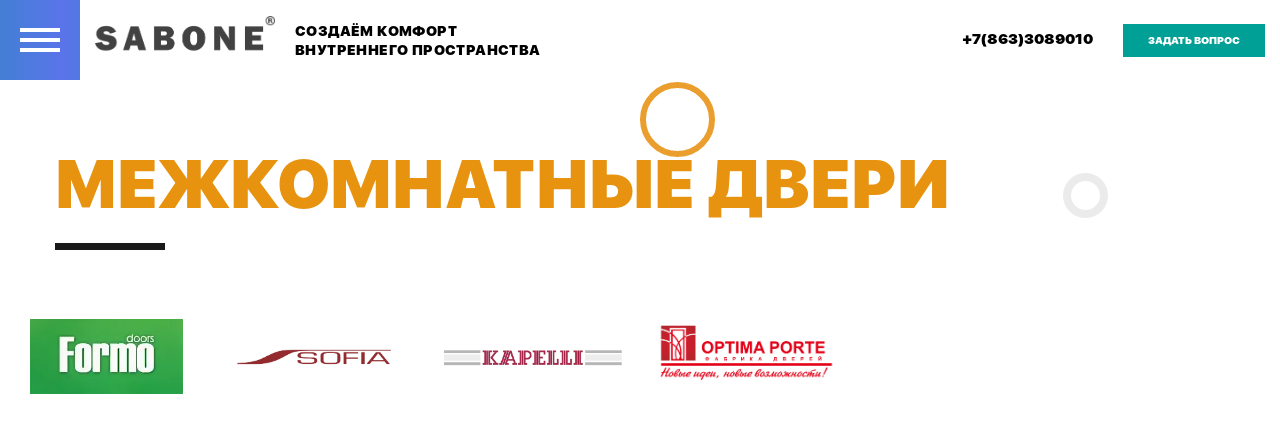

--- FILE ---
content_type: text/html; charset=utf-8
request_url: https://www.sabone.ru/catalog/mezhkomnatnye-dveri
body_size: 4465
content:
<!DOCTYPE html>
<html class="no-js" lang="">
  <head>
    <meta charset="utf-8">
    <meta name="description" content="">
    <meta name="viewport" content="width=device-width, initial-scale=1">
    <title>SABONE.RU</title>
    <link rel="apple-touch-icon" href="apple-touch-icon.png">
    <!-- Place favicon.ico in the root directory-->
    <link href="https://fonts.googleapis.com/css?family=Montserrat:300,400,500,600,700,900" rel="stylesheet">
    <link rel="stylesheet" href="https://maxcdn.bootstrapcdn.com/font-awesome/4.7.0/css/font-awesome.min.css">
    <link rel="stylesheet" href="https://cdnjs.cloudflare.com/ajax/libs/slick-carousel/1.8.1/slick.min.css"><!-- Place favicon.ico in the root directory-->
    <link rel="stylesheet" href="/css/vendor.css">
    <!--<link rel="stylesheet" href="/css/main.css">-->
    <link rel="stylesheet" href="/css/style.css">
    <script src="/js/modernizr.js"></script>
    <script src="https://maps.googleapis.com/maps/api/js?v=3.exp&amp;key=AIzaSyDtUJLl2yrUkoTX5IijnmKK9LUWaDeaUuQ&amp;sensor=false"></script>
    <meta name="yandex-verification" content="6288c282e585fe1b" />
  </head>
  <body>
    <!--[if lt IE 10]>
    <p class="browserupgrade">You are using an <strong>outdated</strong> browser. Please <a href="http://browsehappy.com/">upgrade your browser</a> to improve your experience.</p><![endif]-->
    <div class="wrapper">
      <!--<div id="loader-wrapper">
        <div id="loader"></div>
        <div class="loader-section section-left"></div>
        <div class="loader-section section-right"></div>
      </div>-->
      <div class="block-feedback" id="feedback-popup">
        <div class="top-menu-form-container">
          <h4>Есть вопросы? Смело задавайте!</h4>
          <div class="top-menu-form">
            <form>
              <div class="top-menu-form__wrap">
                <div class="group">
                  <input type="text" name="name" value="" id="name" maxlength="100" aria-required="true" required><span class="highlight"></span><span class="bar"></span>
                  <label class="placeholder-label" for="name">Представьтесь, пожалуйста:</label>
                </div>
                <div class="group">
                  <input type="text" name="message" value="" id="message" maxlength="100" aria-required="true" required><span class="highlight"></span><span class="bar"></span>
                  <label class="placeholder-label" for="message">Ваш вопрос:</label>
                </div>
              </div>
              <div class="top-menu-form__bottom">
                <div class="group">
                  <input type="text" name="contact" value="" id="contact" maxlength="100" aria-required="true" required><span class="highlight"></span><span class="bar"></span>
                  <label class="placeholder-label" for="contact">Как лучшее с вами связаться?</label>
                </div>
                <div class="group_submit">
                  <button onclick="send_message();return false;">Задать вопрос</button>
                </div>
              </div>
            </form>
          </div>
          <div class="top-menu-contact">
            <div class="top-menu-contact__phone mrb_25"><a href=""></a></a><a href="./whySabone">Почему Sabone</a><a href="./documents">Документы</a></div>
            <div class="top-menu-contact__phone mrb_25"><a href="tel:+78633089010">+7  863&nbsp;<span>308-90-10</span></a></div>
            <div class="top-menu-contact__address">
              <p>344001, Ростов-на-Дону, ул. Стачки, 170<br>2 этаж</p><a href="mailto:info@sabone.ru">info@sabone.ru</a>
            </div>
            <ul class="social-list">
              <li class="social-list__item"><a class="social-list__link" target="_blank" href="https://vk.com/saboneru"><i class="fa fa-vk"></i></a></li>
              <li class="social-list__item"><a class="social-list__link" target="_blank" href="https://t.me/sabone_ru"><i class="fa fa-telegram"></i></a></li>
              <li class="social-list__item"><a class="social-list__link" target="_blank" href="https://rutube.ru/channel/25334370/"><i class="fa fa-youtube-play"></i></a></li>
            </ul>
          </div>
        </div>
      </div>
      <div class="top-menu">
        <div class="top-menu__container-content">
          <div class="top-menu__social">
            <ul class="social-list">
              <li class="social-list__item"><a class="social-list__link" target="_blank" href="https://vk.com/saboneru"><i class="fa fa-vk"></i></a></li>
              <li class="social-list__item"><a class="social-list__link" target="_blank" href="https://t.me/sabone_ru"><i class="fa fa-telegram"></i></a></li>
              <li class="social-list__item"><a class="social-list__link" target="_blank" href="https://rutube.ru/channel/25334370/"><i class="fa fa-youtube-play"></i></a></li>


            </ul>
          </div>
          <div class="top-menu__nav">
            <div class="top-menu__item"><a class="top-menu__content" href="/catalog">
                <div class="top-menu__img" style="background-image: url('/images/bgmenu/catalog.jpg');"></div>
                <h4>Каталог</h4><span>Открыть</span></a>
              <div class="second-content">
                <ul class="second-content__nav">
                  <li class="second-content__item"><a class="second-content__link" href="/catalog#napol">Напольные покрытия</a></li>
                  <li class="second-content__item"><a class="second-content__link" href="/catalog#potolok">Потолочные системы</a></li>
                  <li class="second-content__item"><a class="second-content__link" href="/catalog#lamp">Освещение</a></li>
                  <li class="second-content__item"><a class="second-content__link" href="/catalog#nasten">Стеновые покрытия</a></li>
                  <li class="second-content__item"><a class="second-content__link" href="/catalog#door">Двери</a></li>
                  <li class="second-content__item"><a class="second-content__link" href="/catalog#santeh">Сантехника</a></li>
                </ul>
              </div>
            </div>
            <div class="top-menu__item top-menu__item_black"><a class="top-menu__content" href="/portfolio">
                <div class="top-menu__img" style="background-image: url('/images/bgmenu/portfolio.jpg');"></div>
                <h4>Портфолио</h4><span>Открыть</span></a>
              <div class="second-content">
                <ul class="second-content__nav">

                </ul>
              </div>
            </div>
            <div class="top-menu__item top-menu__item_black"><a class="top-menu__content" href="/services">
                <div class="top-menu__img" style="background-image: url('/images/bgmenu/services.jpg');"></div>
                <h4>Услуги</h4><span>Открыть</span></a>
              <div class="second-content">
                <ul class="second-content__nav">
                  <li class="second-content__item"><a class="second-content__link" href="/services#services1">Монтаж</a></li>
                  <li class="second-content__item"><a class="second-content__link" href="/services#services2">Поставка материалов</a></li>
                  <li class="second-content__item"><a class="second-content__link" href="/services#services3">Проектирование</a></li>
                  <li class="second-content__item"><a class="second-content__link" href="/services#services4">Дизайн-проектирование</a></li>
                </ul>
              </div>
            </div>
            <div class="top-menu__item"><a class="top-menu__content" href="/news">
                <div class="top-menu__img" style="background-image: url('/images/bgmenu/news.jpg');"></div>
                <h4>Новости</h4><span>Открыть</span></a>
              <div class="second-content">
                <ul class="second-content__nav">
                  <li class="second-content__item"><a class="second-content__link" href="/news">Новости</a></li>
                  <li class="second-content__item"><a class="second-content__link" href="/news/#photoreport">Фотоотчеты</a></li>
                  <li class="second-content__item"><a class="second-content__link" href="/news/#videoreport">Видеототчеты</a></li>
                </ul>
              </div>
            </div>
            <div class="top-menu__item"><a class="top-menu__content" href="/about">
                <div class="top-menu__img" style="background-image: url('/images/bgmenu/about.jpg');"></div>
                <h4>О компании</h4><span>Открыть</span></a>
              <div class="second-content">
                <ul class="second-content__nav">
                  <li class="second-content__item"><a class="second-content__link" href="/about#company1">О компании</a></li>
                  <li class="second-content__item"><a class="second-content__link" href="/about#company2">История</a></li>
                  <li class="second-content__item"><a class="second-content__link" href="/about#company3">Наша идеология</a></li>
                  <li class="second-content__item"><a class="second-content__link" href="/about#company4">Деловая репутация</a></li>
                  <li class="second-content__item"><a class="second-content__link" href="/about#company5">Наши партнеры</a></li>
                  <li class="second-content__item"><a class="second-content__link" href="/whySabone">Почему SABONE</a></li>
                </ul>
              </div>
            </div>
            <div class="top-menu__item top-menu__item_black"><a class="top-menu__content" href="/contacts">
                <div class="top-menu__img" style="background-image: url('/images/bgmenu/contacts.jpg');"></div>
                <h4>Контакты</h4><span>Открыть</span></a>
            </div>
          </div>
          <div class="top-menu__form">
            <div class="close-button-menu">
              <button class="hamburger hamburger--spin is-active" type="button"><span class="hamburger-box"><span class="hamburger-inner"></span></span></button>
            </div>
            <div class="top-menu-form-container">
              <h4>Начать проект</h4>
              <div class="top-menu-form">
                <form>
                  <div class="top-menu-form__wrap">
                    <div class="group">
                      <input type="text" name="name" value="" id="name_menu" maxlength="100" aria-required="true" required><span class="highlight"></span><span class="bar"></span>
                      <label class="placeholder-label" for="name">Представьтесь, пожалуйста:</label>
                    </div>
                    <div class="group">
                      <input type="text" name="contact" value="" id="contact_menu" maxlength="100" aria-required="true" required><span class="highlight"></span><span class="bar"></span>
                      <label class="placeholder-label" for="contact">Как с вами связаться?</label>
                    </div>
                  </div>
                  <div class="top-menu-form__bottom">
                    <div class="group">
                      <textarea name="message" value="" id="message_menu" maxlength="100" aria-required="true" required rows="1"></textarea><span class="highlight"></span><span class="bar"></span>
                      <label class="placeholder-label" for="message">Расскажите немного о вашем проекте:</label>
                    </div>
                    <!--
                    <div class="block-file-input">
                      <label class="file-input" for="file"><span data-default="Прикрепить файл">Прикрепить файл</span>
                        <input type="file" id="file">
                      </label>
                    </div>
                    -->
                    <p>Заполняя данную форму, вы принимаете условия <a href="#">Соглашения об использовании сайта</a>,<br> в том числе в части обработки и использования персональных данных</p>
                    <div class="group_submit">
                      <button onclick="send_message_menu()">Отправить</button>
                    </div>
                  </div>
                </form>
              </div>
              <div class="top-menu-contact">
                <div class="top-menu-contact__phone"><a href=""></a></a><a href="./whySabone">Почему Sabone</a><a href="./documents">Документы</a></div>
                <div class="top-menu-contact__phone"><a href="#">+7  863&nbsp;<span>308-90-10</span></a></div>
                <div class="top-menu-contact__address">
                  <p>344001, Ростов-на-Дону, ул. Стачки, 170<br>2 этаж</p><a href="mailto:info@sabone.ru">info@sabone.ru</a>
                </div>
              </div>
            </div>
            <div class="top-menu-coop">
              (c) All rights reserved, 2018

            </div>
          </div>
        </div>
      </div>
      <div class="block-header">
        <div class="menu-button">
          <button class="hamburger hamburger--spin" type="button"><span class="hamburger-box"><span class="hamburger-inner"></span></span></button>
        </div>
        <header class="header">
          <div class="container-fluid header__container">
            <div class="header__logo"><a href="/"><img src="/images/logo.png" alt=""></a>
              <div class="header__logo__content">СОЗДАЁМ КОМФОРТ<br> ВНУТРЕННЕГО ПРОСТРАНСТВА</div>
            </div>
            <div class="header__feedback"><a class="header__feedback__phone" href="tel:+78633089010">+7(863)3089010</a><a class="header__feedback__callback" href="#feedback-popup" data-fancybox="">задать вопрос</a></div>
          </div>
        </header>
      </div>

      <div class="main-container">
      <div class="block-project-top">
        <div class="container-fluid">
          <div class="title-inside title-inside_border mrb_40">
            <h2 class="bigger-title"><span class="color-orange">Межкомнатные двери</span><div class="ring ring-orange"></div><div class="ring ring-bold"></div></h2>
            <div class="small-border"></div>
            <p></p>
          </div>
        </div>

        <div class="block-project-more">
          <div class="container-fluid">
            <div class="project">
              <div class="row">
                  <div class="col-lg-2">
                        
                        
                        <a class="project__img" href="mezhkomnatnye-dveri/formo" style="background-image: url('/uploads/files/7z8F0MQUyWQF9U4G'); background-size: contain;"></a>
                        
                        
                    
                  </div>  
                  <div class="col-lg-2">
                        
                        
                        <a class="project__img" href="mezhkomnatnye-dveri/sofia" style="background-image: url('/uploads/files/0eazwDeDh2EoZ60d'); background-size: contain;"></a>
                        
                        
                    
                  </div>  
                  <div class="col-lg-2">
                        
                        
                        <a class="project__img" href="mezhkomnatnye-dveri/kapelli" style="background-image: url('/uploads/files/MVTSO1CE_c1EJKb2'); background-size: contain;"></a>
                        
                        
                    
                  </div>  
                  <div class="col-lg-2">
                        
                        
                        <a class="project__img" href="mezhkomnatnye-dveri/optima-porte" style="background-image: url('/uploads/files/yFdMH-uqLe_juAL5'); background-size: contain;"></a>
                        
                        
                    
                  </div>  
              </div>
            </div>
          </div>
        </div>
      </div>
</div>

    <script src="/js/vendor.js"></script>
    <script src="/js/main.js"></script>
    <script src="https://cdnjs.cloudflare.com/ajax/libs/slick-carousel/1.8.1/slick.min.js"></script>
    <script>
            //Set Map
            function initialize() {
                var myLatlng = new google.maps.LatLng(47.212485, 39.648407);
                var imagePath = 'http://m.schuepfen.ch/icons/helveticons/black/60/Pin-location.png'
                var mapOptions = {
                  zoom: 11,
                  center: myLatlng,
                  mapTypeId: google.maps.MapTypeId.ROADMAP,
                  scrollwheel:  false,
                  //- draggable: false,
                }

              var map = new google.maps.Map(document.getElementById('map'), mapOptions);
              //Callout Content
              var contentString = 'пр. Стачки 170, 2 этаж';
              //Set window width + content
              var infowindow = new google.maps.InfoWindow({
                content: contentString,
                maxWidth: 500
              });

              //Add Marker
              var marker = new google.maps.Marker({
                position: myLatlng,
                map: map,
                icon: imagePath,
                title: 'image title'
              });

              google.maps.event.addListener(marker, 'click', function() {
                infowindow.open(map,marker);
              });

              //Resize Function
              google.maps.event.addDomListener(window, 'resize', function() {
                var center = map.getCenter();
                google.maps.event.trigger(map, 'resize');
                map.setCenter(center);
              });
            }

            google.maps.event.addDomListener(window, 'load', initialize);
      </script>
      <script>
      // все это взять
      $('.catalog-position-img-for').slick({
        slidesToShow: 1,
        slidesToScroll: 1,
        arrows: true,
        fade: true,
        asNavFor: '.catalog-position-img-nav',
        infinite: true,
        prevArrow: '<div class="catalog-arrow catalog-arrow_left"><i class="fa fa-angle-left"></i></div>',
        nextArrow: '<div class="catalog-arrow catalog-arrow_right"><i class="fa fa-angle-right"></i></div>',
      });
      $('.catalog-position-img-nav').slick({
        slidesToShow: 5,
        slidesToScroll: 1,
        asNavFor: '.catalog-position-img-for',
        dots: false,
        infinite: true,
        arrows: false,
        centerMode: false,
        focusOnSelect: true
      });

      // до сюда взять

      $(".btn-increment").on("click", function () {

        var $button = $(this);
        var oldValue = $button.parent().find("input").val();

        if ($button.text() == "+") {
          var newVal = parseFloat(oldValue) + 1;
        } else {
          // Don't allow decrementing below zero
          if (oldValue > 0) {
            var newVal = parseFloat(oldValue) - 1;
          } else {
            newVal = 0;
          }
        }

        $button.parent().find("input").val(newVal);
      });

      // var id = $button.attr("id");
      // $.ajax({
      //  type: "POST",
      //  url: "dosomething.php?id=" + id + "&newvalue=" + newVal,
      //  success: function () {
      //    $button.parent().find("input").val(newVal);
      //  }
      // });
    </script>

    </body>
</html>


--- FILE ---
content_type: text/html; charset=utf-8
request_url: https://www.sabone.ru/js/modernizr.js
body_size: 4445
content:
<!DOCTYPE html>
<html class="no-js" lang="">
  <head>
    <meta charset="utf-8">
    <meta name="description" content="">
    <meta name="viewport" content="width=device-width, initial-scale=1">
    <title>SABONE.RU</title>
    <link rel="apple-touch-icon" href="apple-touch-icon.png">
    <!-- Place favicon.ico in the root directory-->
    <link href="https://fonts.googleapis.com/css?family=Montserrat:300,400,500,600,700,900" rel="stylesheet">
    <link rel="stylesheet" href="https://maxcdn.bootstrapcdn.com/font-awesome/4.7.0/css/font-awesome.min.css">
    <link rel="stylesheet" href="https://cdnjs.cloudflare.com/ajax/libs/slick-carousel/1.8.1/slick.min.css"><!-- Place favicon.ico in the root directory-->
    <link rel="stylesheet" href="/css/vendor.css">
    <!--<link rel="stylesheet" href="/css/main.css">-->
    <link rel="stylesheet" href="/css/style.css">
    <script src="/js/modernizr.js"></script>
    <script src="https://maps.googleapis.com/maps/api/js?v=3.exp&amp;key=AIzaSyDtUJLl2yrUkoTX5IijnmKK9LUWaDeaUuQ&amp;sensor=false"></script>
    <meta name="yandex-verification" content="6288c282e585fe1b" />
  </head>
  <body>
    <!--[if lt IE 10]>
    <p class="browserupgrade">You are using an <strong>outdated</strong> browser. Please <a href="http://browsehappy.com/">upgrade your browser</a> to improve your experience.</p><![endif]-->
    <div class="wrapper">
      <!--<div id="loader-wrapper">
        <div id="loader"></div>
        <div class="loader-section section-left"></div>
        <div class="loader-section section-right"></div>
      </div>-->
      <div class="block-feedback" id="feedback-popup">
        <div class="top-menu-form-container">
          <h4>Есть вопросы? Смело задавайте!</h4>
          <div class="top-menu-form">
            <form>
              <div class="top-menu-form__wrap">
                <div class="group">
                  <input type="text" name="name" value="" id="name" maxlength="100" aria-required="true" required><span class="highlight"></span><span class="bar"></span>
                  <label class="placeholder-label" for="name">Представьтесь, пожалуйста:</label>
                </div>
                <div class="group">
                  <input type="text" name="message" value="" id="message" maxlength="100" aria-required="true" required><span class="highlight"></span><span class="bar"></span>
                  <label class="placeholder-label" for="message">Ваш вопрос:</label>
                </div>
              </div>
              <div class="top-menu-form__bottom">
                <div class="group">
                  <input type="text" name="contact" value="" id="contact" maxlength="100" aria-required="true" required><span class="highlight"></span><span class="bar"></span>
                  <label class="placeholder-label" for="contact">Как лучшее с вами связаться?</label>
                </div>
                <div class="group_submit">
                  <button onclick="send_message();return false;">Задать вопрос</button>
                </div>
              </div>
            </form>
          </div>
          <div class="top-menu-contact">
            <div class="top-menu-contact__phone mrb_25"><a href=""></a></a><a href="./whySabone">Почему Sabone</a><a href="./documents">Документы</a></div>
            <div class="top-menu-contact__phone mrb_25"><a href="tel:+78633089010">+7  863&nbsp;<span>308-90-10</span></a></div>
            <div class="top-menu-contact__address">
              <p>344001, Ростов-на-Дону, ул. Стачки, 170<br>2 этаж</p><a href="mailto:info@sabone.ru">info@sabone.ru</a>
            </div>
            <ul class="social-list">
              <li class="social-list__item"><a class="social-list__link" target="_blank" href="https://vk.com/saboneru"><i class="fa fa-vk"></i></a></li>
              <li class="social-list__item"><a class="social-list__link" target="_blank" href="https://t.me/sabone_ru"><i class="fa fa-telegram"></i></a></li>
              <li class="social-list__item"><a class="social-list__link" target="_blank" href="https://rutube.ru/channel/25334370/"><i class="fa fa-youtube-play"></i></a></li>
            </ul>
          </div>
        </div>
      </div>
      <div class="top-menu">
        <div class="top-menu__container-content">
          <div class="top-menu__social">
            <ul class="social-list">
              <li class="social-list__item"><a class="social-list__link" target="_blank" href="https://vk.com/saboneru"><i class="fa fa-vk"></i></a></li>
              <li class="social-list__item"><a class="social-list__link" target="_blank" href="https://t.me/sabone_ru"><i class="fa fa-telegram"></i></a></li>
              <li class="social-list__item"><a class="social-list__link" target="_blank" href="https://rutube.ru/channel/25334370/"><i class="fa fa-youtube-play"></i></a></li>


            </ul>
          </div>
          <div class="top-menu__nav">
            <div class="top-menu__item"><a class="top-menu__content" href="/catalog">
                <div class="top-menu__img" style="background-image: url('/images/bgmenu/catalog.jpg');"></div>
                <h4>Каталог</h4><span>Открыть</span></a>
              <div class="second-content">
                <ul class="second-content__nav">
                  <li class="second-content__item"><a class="second-content__link" href="/catalog#napol">Напольные покрытия</a></li>
                  <li class="second-content__item"><a class="second-content__link" href="/catalog#potolok">Потолочные системы</a></li>
                  <li class="second-content__item"><a class="second-content__link" href="/catalog#lamp">Освещение</a></li>
                  <li class="second-content__item"><a class="second-content__link" href="/catalog#nasten">Стеновые покрытия</a></li>
                  <li class="second-content__item"><a class="second-content__link" href="/catalog#door">Двери</a></li>
                  <li class="second-content__item"><a class="second-content__link" href="/catalog#santeh">Сантехника</a></li>
                </ul>
              </div>
            </div>
            <div class="top-menu__item top-menu__item_black"><a class="top-menu__content" href="/portfolio">
                <div class="top-menu__img" style="background-image: url('/images/bgmenu/portfolio.jpg');"></div>
                <h4>Портфолио</h4><span>Открыть</span></a>
              <div class="second-content">
                <ul class="second-content__nav">

                </ul>
              </div>
            </div>
            <div class="top-menu__item top-menu__item_black"><a class="top-menu__content" href="/services">
                <div class="top-menu__img" style="background-image: url('/images/bgmenu/services.jpg');"></div>
                <h4>Услуги</h4><span>Открыть</span></a>
              <div class="second-content">
                <ul class="second-content__nav">
                  <li class="second-content__item"><a class="second-content__link" href="/services#services1">Монтаж</a></li>
                  <li class="second-content__item"><a class="second-content__link" href="/services#services2">Поставка материалов</a></li>
                  <li class="second-content__item"><a class="second-content__link" href="/services#services3">Проектирование</a></li>
                  <li class="second-content__item"><a class="second-content__link" href="/services#services4">Дизайн-проектирование</a></li>
                </ul>
              </div>
            </div>
            <div class="top-menu__item"><a class="top-menu__content" href="/news">
                <div class="top-menu__img" style="background-image: url('/images/bgmenu/news.jpg');"></div>
                <h4>Новости</h4><span>Открыть</span></a>
              <div class="second-content">
                <ul class="second-content__nav">
                  <li class="second-content__item"><a class="second-content__link" href="/news">Новости</a></li>
                  <li class="second-content__item"><a class="second-content__link" href="/news/#photoreport">Фотоотчеты</a></li>
                  <li class="second-content__item"><a class="second-content__link" href="/news/#videoreport">Видеототчеты</a></li>
                </ul>
              </div>
            </div>
            <div class="top-menu__item"><a class="top-menu__content" href="/about">
                <div class="top-menu__img" style="background-image: url('/images/bgmenu/about.jpg');"></div>
                <h4>О компании</h4><span>Открыть</span></a>
              <div class="second-content">
                <ul class="second-content__nav">
                  <li class="second-content__item"><a class="second-content__link" href="/about#company1">О компании</a></li>
                  <li class="second-content__item"><a class="second-content__link" href="/about#company2">История</a></li>
                  <li class="second-content__item"><a class="second-content__link" href="/about#company3">Наша идеология</a></li>
                  <li class="second-content__item"><a class="second-content__link" href="/about#company4">Деловая репутация</a></li>
                  <li class="second-content__item"><a class="second-content__link" href="/about#company5">Наши партнеры</a></li>
                  <li class="second-content__item"><a class="second-content__link" href="/whySabone">Почему SABONE</a></li>
                </ul>
              </div>
            </div>
            <div class="top-menu__item top-menu__item_black"><a class="top-menu__content" href="/contacts">
                <div class="top-menu__img" style="background-image: url('/images/bgmenu/contacts.jpg');"></div>
                <h4>Контакты</h4><span>Открыть</span></a>
            </div>
          </div>
          <div class="top-menu__form">
            <div class="close-button-menu">
              <button class="hamburger hamburger--spin is-active" type="button"><span class="hamburger-box"><span class="hamburger-inner"></span></span></button>
            </div>
            <div class="top-menu-form-container">
              <h4>Начать проект</h4>
              <div class="top-menu-form">
                <form>
                  <div class="top-menu-form__wrap">
                    <div class="group">
                      <input type="text" name="name" value="" id="name_menu" maxlength="100" aria-required="true" required><span class="highlight"></span><span class="bar"></span>
                      <label class="placeholder-label" for="name">Представьтесь, пожалуйста:</label>
                    </div>
                    <div class="group">
                      <input type="text" name="contact" value="" id="contact_menu" maxlength="100" aria-required="true" required><span class="highlight"></span><span class="bar"></span>
                      <label class="placeholder-label" for="contact">Как с вами связаться?</label>
                    </div>
                  </div>
                  <div class="top-menu-form__bottom">
                    <div class="group">
                      <textarea name="message" value="" id="message_menu" maxlength="100" aria-required="true" required rows="1"></textarea><span class="highlight"></span><span class="bar"></span>
                      <label class="placeholder-label" for="message">Расскажите немного о вашем проекте:</label>
                    </div>
                    <!--
                    <div class="block-file-input">
                      <label class="file-input" for="file"><span data-default="Прикрепить файл">Прикрепить файл</span>
                        <input type="file" id="file">
                      </label>
                    </div>
                    -->
                    <p>Заполняя данную форму, вы принимаете условия <a href="#">Соглашения об использовании сайта</a>,<br> в том числе в части обработки и использования персональных данных</p>
                    <div class="group_submit">
                      <button onclick="send_message_menu()">Отправить</button>
                    </div>
                  </div>
                </form>
              </div>
              <div class="top-menu-contact">
                <div class="top-menu-contact__phone"><a href=""></a></a><a href="./whySabone">Почему Sabone</a><a href="./documents">Документы</a></div>
                <div class="top-menu-contact__phone"><a href="#">+7  863&nbsp;<span>308-90-10</span></a></div>
                <div class="top-menu-contact__address">
                  <p>344001, Ростов-на-Дону, ул. Стачки, 170<br>2 этаж</p><a href="mailto:info@sabone.ru">info@sabone.ru</a>
                </div>
              </div>
            </div>
            <div class="top-menu-coop">
              (c) All rights reserved, 2018

            </div>
          </div>
        </div>
      </div>
      <div class="block-header">
        <div class="menu-button">
          <button class="hamburger hamburger--spin" type="button"><span class="hamburger-box"><span class="hamburger-inner"></span></span></button>
        </div>
        <header class="header">
          <div class="container-fluid header__container">
            <div class="header__logo"><a href="/"><img src="/images/logo.png" alt=""></a>
              <div class="header__logo__content">СОЗДАЁМ КОМФОРТ<br> ВНУТРЕННЕГО ПРОСТРАНСТВА</div>
            </div>
            <div class="header__feedback"><a class="header__feedback__phone" href="tel:+78633089010">+7(863)3089010</a><a class="header__feedback__callback" href="#feedback-popup" data-fancybox="">задать вопрос</a></div>
          </div>
        </header>
      </div>

      <div class="fullscreen fullscreen__flexdirection fullscreen__fixed-footer">
        <div class="block-error-content">
          <div class="container-fluid">
            <div class="row align-items-center">
              <div class="col-lg-6">
                <div class="bodymovin" id="bodymovin5"></div>
              </div>
              <div class="col-lg-6">
                <div class="title-inside mrb_45">
                  <h4 class="small-title mrb_30">что-то пошло не так</h4>
                  <h2 class="bigger-title">#404<br> страница не найдена</h2>
                </div>
                <h4 class="small-title mrb_10">напишите нам, и наши специалисты оперативно вам помогут</h4><a href="mailto: info@sabone.com" style="color: #838383; font-size: 1em; display: block; font-weight: bold;">info@sabone.com</a>
              </div>
            </div>
          </div>
        </div>
        <div class="footer-coop">
          <p> © All rights reserved. Sabone, 2017</p>
        </div>
      </div>

    <script src="/js/vendor.js"></script>
    <script src="/js/main.js"></script>
    <script src="https://cdnjs.cloudflare.com/ajax/libs/slick-carousel/1.8.1/slick.min.js"></script>
    <script>
            //Set Map
            function initialize() {
                var myLatlng = new google.maps.LatLng(47.212485, 39.648407);
                var imagePath = 'http://m.schuepfen.ch/icons/helveticons/black/60/Pin-location.png'
                var mapOptions = {
                  zoom: 11,
                  center: myLatlng,
                  mapTypeId: google.maps.MapTypeId.ROADMAP,
                  scrollwheel:  false,
                  //- draggable: false,
                }

              var map = new google.maps.Map(document.getElementById('map'), mapOptions);
              //Callout Content
              var contentString = 'пр. Стачки 170, 2 этаж';
              //Set window width + content
              var infowindow = new google.maps.InfoWindow({
                content: contentString,
                maxWidth: 500
              });

              //Add Marker
              var marker = new google.maps.Marker({
                position: myLatlng,
                map: map,
                icon: imagePath,
                title: 'image title'
              });

              google.maps.event.addListener(marker, 'click', function() {
                infowindow.open(map,marker);
              });

              //Resize Function
              google.maps.event.addDomListener(window, 'resize', function() {
                var center = map.getCenter();
                google.maps.event.trigger(map, 'resize');
                map.setCenter(center);
              });
            }

            google.maps.event.addDomListener(window, 'load', initialize);
      </script>
      <script>
      // все это взять
      $('.catalog-position-img-for').slick({
        slidesToShow: 1,
        slidesToScroll: 1,
        arrows: true,
        fade: true,
        asNavFor: '.catalog-position-img-nav',
        infinite: true,
        prevArrow: '<div class="catalog-arrow catalog-arrow_left"><i class="fa fa-angle-left"></i></div>',
        nextArrow: '<div class="catalog-arrow catalog-arrow_right"><i class="fa fa-angle-right"></i></div>',
      });
      $('.catalog-position-img-nav').slick({
        slidesToShow: 5,
        slidesToScroll: 1,
        asNavFor: '.catalog-position-img-for',
        dots: false,
        infinite: true,
        arrows: false,
        centerMode: false,
        focusOnSelect: true
      });

      // до сюда взять

      $(".btn-increment").on("click", function () {

        var $button = $(this);
        var oldValue = $button.parent().find("input").val();

        if ($button.text() == "+") {
          var newVal = parseFloat(oldValue) + 1;
        } else {
          // Don't allow decrementing below zero
          if (oldValue > 0) {
            var newVal = parseFloat(oldValue) - 1;
          } else {
            newVal = 0;
          }
        }

        $button.parent().find("input").val(newVal);
      });

      // var id = $button.attr("id");
      // $.ajax({
      //  type: "POST",
      //  url: "dosomething.php?id=" + id + "&newvalue=" + newVal,
      //  success: function () {
      //    $button.parent().find("input").val(newVal);
      //  }
      // });
    </script>

    </body>
</html>


--- FILE ---
content_type: text/css; charset=UTF-8
request_url: https://www.sabone.ru/css/style.css
body_size: 22235
content:
html {
    font-family: sans-serif;
    -ms-text-size-adjust: 100%;
    -webkit-text-size-adjust: 100%
}

body {
    margin: 0
}

article, aside, details, figcaption, figure, footer, header, hgroup, main, menu, nav, section, summary {
    display: block
}

audio, canvas, progress, video {
    display: inline-block;
    vertical-align: baseline
}

audio:not([controls]) {
    display: none;
    height: 0
}

[hidden], template {
    display: none
}

a {
    background-color: transparent
}

a:active, a:hover {
    outline: 0
}

abbr[title] {
    border-bottom: 1px dotted
}

b, strong {
    font-weight: 700
}

dfn {
    font-style: italic
}

h1 {
    font-size: 2em;
    margin: .67em 0
}

mark {
    background: #ff0;
    color: #000
}

small {
    font-size: 80%
}

sub, sup {
    font-size: 75%;
    line-height: 0;
    position: relative;
    vertical-align: baseline
}

sup {
    top: -.5em
}

sub {
    bottom: -.25em
}

img {
    border: 0
}

svg:not(:root) {
    overflow: hidden
}

figure {
    margin: 1em 40px
}

hr {
    box-sizing: content-box;
    height: 0
}

pre {
    overflow: auto
}

code, kbd, pre, samp {
    font-family: monospace, monospace;
    font-size: 1em
}

button, input, optgroup, select, textarea {
    color: inherit;
    font: inherit;
    margin: 0
}

button {
    overflow: visible
}

button, select {
    text-transform: none
}

button, html input[type=button], input[type=reset], input[type=submit] {
    -webkit-appearance: button;
    cursor: pointer
}

button[disabled], html input[disabled] {
    cursor: default
}

button::-moz-focus-inner, input::-moz-focus-inner {
    border: 0;
    padding: 0
}

input {
    line-height: normal
}

input[type=checkbox], input[type=radio] {
    box-sizing: border-box;
    padding: 0
}

input[type=number]::-webkit-inner-spin-button, input[type=number]::-webkit-outer-spin-button {
    height: auto
}

input[type=search] {
    -webkit-appearance: textfield;
    box-sizing: content-box
}

input[type=search]::-webkit-search-cancel-button, input[type=search]::-webkit-search-decoration {
    -webkit-appearance: none
}

fieldset {
    border: 1px solid silver;
    margin: 0 2px;
    padding: .35em .625em .75em
}

legend {
    border: 0;
    padding: 0
}

textarea {
    overflow: auto
}

optgroup {
    font-weight: 700
}

table {
    border-collapse: collapse;
    border-spacing: 0
}

td, th {
    padding: 0
}

.align-baseline {
    vertical-align: baseline !important
}

.align-top {
    vertical-align: top !important
}

.align-middle {
    vertical-align: middle !important
}

.align-bottom {
    vertical-align: bottom !important
}

.align-text-bottom {
    vertical-align: text-bottom !important
}

.align-text-top {
    vertical-align: text-top !important
}

.flex-first {
    -webkit-box-ordinal-group: 0;
    -ms-flex-order: -1;
    order: -1
}

.flex-last {
    -webkit-box-ordinal-group: 2;
    -ms-flex-order: 1;
    order: 1
}

.flex-unordered {
    -webkit-box-ordinal-group: 1;
    -ms-flex-order: 0;
    order: 0
}

.flex-row {
    -webkit-box-orient: horizontal !important;
    -ms-flex-direction: row !important;
    flex-direction: row !important
}

.flex-column, .flex-row {
    -webkit-box-direction: normal !important
}

.flex-column {
    -webkit-box-orient: vertical !important;
    -ms-flex-direction: column !important;
    flex-direction: column !important
}

.flex-row-reverse {
    -webkit-box-orient: horizontal !important;
    -ms-flex-direction: row-reverse !important;
    flex-direction: row-reverse !important
}

.flex-column-reverse, .flex-row-reverse {
    -webkit-box-direction: reverse !important
}

.flex-column-reverse {
    -webkit-box-orient: vertical !important;
    -ms-flex-direction: column-reverse !important;
    flex-direction: column-reverse !important
}

.flex-wrap {
    -ms-flex-wrap: wrap !important;
    flex-wrap: wrap !important
}

.flex-nowrap {
    -ms-flex-wrap: nowrap !important;
    flex-wrap: nowrap !important
}

.flex-wrap-reverse {
    -ms-flex-wrap: wrap-reverse !important;
    flex-wrap: wrap-reverse !important
}

.justify-content-start {
    -webkit-box-pack: start !important;
    -ms-flex-pack: start !important;
    justify-content: flex-start !important
}

.justify-content-end {
    -webkit-box-pack: end !important;
    -ms-flex-pack: end !important;
    justify-content: flex-end !important
}

.justify-content-center {
    -webkit-box-pack: center !important;
    -ms-flex-pack: center !important;
    justify-content: center !important
}

.justify-content-between {
    -webkit-box-pack: justify !important;
    -ms-flex-pack: justify !important;
    justify-content: space-between !important
}

.justify-content-around {
    -ms-flex-pack: distribute !important;
    justify-content: space-around !important
}

.align-items-start {
    -webkit-box-align: start !important;
    -ms-flex-align: start !important;
    align-items: flex-start !important
}

.align-items-end {
    -webkit-box-align: end !important;
    -ms-flex-align: end !important;
    align-items: flex-end !important
}

.align-items-center {
    -webkit-box-align: center !important;
    -ms-flex-align: center !important;
    align-items: center !important
}

.align-items-baseline {
    -webkit-box-align: baseline !important;
    -ms-flex-align: baseline !important;
    align-items: baseline !important
}

.align-items-stretch {
    -webkit-box-align: stretch !important;
    -ms-flex-align: stretch !important;
    align-items: stretch !important
}

.align-content-start {
    -ms-flex-line-pack: start !important;
    align-content: flex-start !important
}

.align-content-end {
    -ms-flex-line-pack: end !important;
    align-content: flex-end !important
}

.align-content-center {
    -ms-flex-line-pack: center !important;
    align-content: center !important
}

.align-content-between {
    -ms-flex-line-pack: justify !important;
    align-content: space-between !important
}

.align-content-around {
    -ms-flex-line-pack: distribute !important;
    align-content: space-around !important
}

.align-content-stretch {
    -ms-flex-line-pack: stretch !important;
    align-content: stretch !important
}

.align-self-auto {
    -ms-flex-item-align: auto !important;
    -ms-grid-row-align: auto !important;
    align-self: auto !important
}

.align-self-start {
    -ms-flex-item-align: start !important;
    align-self: flex-start !important
}

.align-self-end {
    -ms-flex-item-align: end !important;
    align-self: flex-end !important
}

.align-self-center {
    -ms-flex-item-align: center !important;
    -ms-grid-row-align: center !important;
    align-self: center !important
}

.align-self-baseline {
    -ms-flex-item-align: baseline !important;
    align-self: baseline !important
}

.align-self-stretch {
    -ms-flex-item-align: stretch !important;
    -ms-grid-row-align: stretch !important;
    align-self: stretch !important
}

@media (min-width: 576px) {
    .flex-sm-first {
        -webkit-box-ordinal-group: 0;
        -ms-flex-order: -1;
        order: -1
    }

    .flex-sm-last {
        -webkit-box-ordinal-group: 2;
        -ms-flex-order: 1;
        order: 1
    }

    .flex-sm-unordered {
        -webkit-box-ordinal-group: 1;
        -ms-flex-order: 0;
        order: 0
    }

    .flex-sm-row {
        -webkit-box-orient: horizontal !important;
        -ms-flex-direction: row !important;
        flex-direction: row !important
    }

    .flex-sm-column, .flex-sm-row {
        -webkit-box-direction: normal !important
    }

    .flex-sm-column {
        -webkit-box-orient: vertical !important;
        -ms-flex-direction: column !important;
        flex-direction: column !important
    }

    .flex-sm-row-reverse {
        -webkit-box-orient: horizontal !important;
        -webkit-box-direction: reverse !important;
        -ms-flex-direction: row-reverse !important;
        flex-direction: row-reverse !important
    }

    .flex-sm-column-reverse {
        -webkit-box-orient: vertical !important;
        -webkit-box-direction: reverse !important;
        -ms-flex-direction: column-reverse !important;
        flex-direction: column-reverse !important
    }

    .flex-sm-wrap {
        -ms-flex-wrap: wrap !important;
        flex-wrap: wrap !important
    }

    .flex-sm-nowrap {
        -ms-flex-wrap: nowrap !important;
        flex-wrap: nowrap !important
    }

    .flex-sm-wrap-reverse {
        -ms-flex-wrap: wrap-reverse !important;
        flex-wrap: wrap-reverse !important
    }

    .justify-content-sm-start {
        -webkit-box-pack: start !important;
        -ms-flex-pack: start !important;
        justify-content: flex-start !important
    }

    .justify-content-sm-end {
        -webkit-box-pack: end !important;
        -ms-flex-pack: end !important;
        justify-content: flex-end !important
    }

    .justify-content-sm-center {
        -webkit-box-pack: center !important;
        -ms-flex-pack: center !important;
        justify-content: center !important
    }

    .justify-content-sm-between {
        -webkit-box-pack: justify !important;
        -ms-flex-pack: justify !important;
        justify-content: space-between !important
    }

    .justify-content-sm-around {
        -ms-flex-pack: distribute !important;
        justify-content: space-around !important
    }

    .align-items-sm-start {
        -webkit-box-align: start !important;
        -ms-flex-align: start !important;
        align-items: flex-start !important
    }

    .align-items-sm-end {
        -webkit-box-align: end !important;
        -ms-flex-align: end !important;
        align-items: flex-end !important
    }

    .align-items-sm-center {
        -webkit-box-align: center !important;
        -ms-flex-align: center !important;
        align-items: center !important
    }

    .align-items-sm-baseline {
        -webkit-box-align: baseline !important;
        -ms-flex-align: baseline !important;
        align-items: baseline !important
    }

    .align-items-sm-stretch {
        -webkit-box-align: stretch !important;
        -ms-flex-align: stretch !important;
        align-items: stretch !important
    }

    .align-content-sm-start {
        -ms-flex-line-pack: start !important;
        align-content: flex-start !important
    }

    .align-content-sm-end {
        -ms-flex-line-pack: end !important;
        align-content: flex-end !important
    }

    .align-content-sm-center {
        -ms-flex-line-pack: center !important;
        align-content: center !important
    }

    .align-content-sm-between {
        -ms-flex-line-pack: justify !important;
        align-content: space-between !important
    }

    .align-content-sm-around {
        -ms-flex-line-pack: distribute !important;
        align-content: space-around !important
    }

    .align-content-sm-stretch {
        -ms-flex-line-pack: stretch !important;
        align-content: stretch !important
    }

    .align-self-sm-auto {
        -ms-flex-item-align: auto !important;
        -ms-grid-row-align: auto !important;
        align-self: auto !important
    }

    .align-self-sm-start {
        -ms-flex-item-align: start !important;
        align-self: flex-start !important
    }

    .align-self-sm-end {
        -ms-flex-item-align: end !important;
        align-self: flex-end !important
    }

    .align-self-sm-center {
        -ms-flex-item-align: center !important;
        -ms-grid-row-align: center !important;
        align-self: center !important
    }

    .align-self-sm-baseline {
        -ms-flex-item-align: baseline !important;
        align-self: baseline !important
    }

    .align-self-sm-stretch {
        -ms-flex-item-align: stretch !important;
        -ms-grid-row-align: stretch !important;
        align-self: stretch !important
    }
}

@media (min-width: 768px) {
    .flex-md-first {
        -webkit-box-ordinal-group: 0;
        -ms-flex-order: -1;
        order: -1
    }

    .flex-md-last {
        -webkit-box-ordinal-group: 2;
        -ms-flex-order: 1;
        order: 1
    }

    .flex-md-unordered {
        -webkit-box-ordinal-group: 1;
        -ms-flex-order: 0;
        order: 0
    }

    .flex-md-row {
        -webkit-box-orient: horizontal !important;
        -ms-flex-direction: row !important;
        flex-direction: row !important
    }

    .flex-md-column, .flex-md-row {
        -webkit-box-direction: normal !important
    }

    .flex-md-column {
        -webkit-box-orient: vertical !important;
        -ms-flex-direction: column !important;
        flex-direction: column !important
    }

    .flex-md-row-reverse {
        -webkit-box-orient: horizontal !important;
        -webkit-box-direction: reverse !important;
        -ms-flex-direction: row-reverse !important;
        flex-direction: row-reverse !important
    }

    .flex-md-column-reverse {
        -webkit-box-orient: vertical !important;
        -webkit-box-direction: reverse !important;
        -ms-flex-direction: column-reverse !important;
        flex-direction: column-reverse !important
    }

    .flex-md-wrap {
        -ms-flex-wrap: wrap !important;
        flex-wrap: wrap !important
    }

    .flex-md-nowrap {
        -ms-flex-wrap: nowrap !important;
        flex-wrap: nowrap !important
    }

    .flex-md-wrap-reverse {
        -ms-flex-wrap: wrap-reverse !important;
        flex-wrap: wrap-reverse !important
    }

    .justify-content-md-start {
        -webkit-box-pack: start !important;
        -ms-flex-pack: start !important;
        justify-content: flex-start !important
    }

    .justify-content-md-end {
        -webkit-box-pack: end !important;
        -ms-flex-pack: end !important;
        justify-content: flex-end !important
    }

    .justify-content-md-center {
        -webkit-box-pack: center !important;
        -ms-flex-pack: center !important;
        justify-content: center !important
    }

    .justify-content-md-between {
        -webkit-box-pack: justify !important;
        -ms-flex-pack: justify !important;
        justify-content: space-between !important
    }

    .justify-content-md-around {
        -ms-flex-pack: distribute !important;
        justify-content: space-around !important
    }

    .align-items-md-start {
        -webkit-box-align: start !important;
        -ms-flex-align: start !important;
        align-items: flex-start !important
    }

    .align-items-md-end {
        -webkit-box-align: end !important;
        -ms-flex-align: end !important;
        align-items: flex-end !important
    }

    .align-items-md-center {
        -webkit-box-align: center !important;
        -ms-flex-align: center !important;
        align-items: center !important
    }

    .align-items-md-baseline {
        -webkit-box-align: baseline !important;
        -ms-flex-align: baseline !important;
        align-items: baseline !important
    }

    .align-items-md-stretch {
        -webkit-box-align: stretch !important;
        -ms-flex-align: stretch !important;
        align-items: stretch !important
    }

    .align-content-md-start {
        -ms-flex-line-pack: start !important;
        align-content: flex-start !important
    }

    .align-content-md-end {
        -ms-flex-line-pack: end !important;
        align-content: flex-end !important
    }

    .align-content-md-center {
        -ms-flex-line-pack: center !important;
        align-content: center !important
    }

    .align-content-md-between {
        -ms-flex-line-pack: justify !important;
        align-content: space-between !important
    }

    .align-content-md-around {
        -ms-flex-line-pack: distribute !important;
        align-content: space-around !important
    }

    .align-content-md-stretch {
        -ms-flex-line-pack: stretch !important;
        align-content: stretch !important
    }

    .align-self-md-auto {
        -ms-flex-item-align: auto !important;
        -ms-grid-row-align: auto !important;
        align-self: auto !important
    }

    .align-self-md-start {
        -ms-flex-item-align: start !important;
        align-self: flex-start !important
    }

    .align-self-md-end {
        -ms-flex-item-align: end !important;
        align-self: flex-end !important
    }

    .align-self-md-center {
        -ms-flex-item-align: center !important;
        -ms-grid-row-align: center !important;
        align-self: center !important
    }

    .align-self-md-baseline {
        -ms-flex-item-align: baseline !important;
        align-self: baseline !important
    }

    .align-self-md-stretch {
        -ms-flex-item-align: stretch !important;
        -ms-grid-row-align: stretch !important;
        align-self: stretch !important
    }
}

@media (min-width: 992px) {
    .flex-lg-first {
        -webkit-box-ordinal-group: 0;
        -ms-flex-order: -1;
        order: -1
    }

    .flex-lg-last {
        -webkit-box-ordinal-group: 2;
        -ms-flex-order: 1;
        order: 1
    }

    .flex-lg-unordered {
        -webkit-box-ordinal-group: 1;
        -ms-flex-order: 0;
        order: 0
    }

    .flex-lg-row {
        -webkit-box-orient: horizontal !important;
        -ms-flex-direction: row !important;
        flex-direction: row !important
    }

    .flex-lg-column, .flex-lg-row {
        -webkit-box-direction: normal !important
    }

    .flex-lg-column {
        -webkit-box-orient: vertical !important;
        -ms-flex-direction: column !important;
        flex-direction: column !important
    }

    .flex-lg-row-reverse {
        -webkit-box-orient: horizontal !important;
        -webkit-box-direction: reverse !important;
        -ms-flex-direction: row-reverse !important;
        flex-direction: row-reverse !important
    }

    .flex-lg-column-reverse {
        -webkit-box-orient: vertical !important;
        -webkit-box-direction: reverse !important;
        -ms-flex-direction: column-reverse !important;
        flex-direction: column-reverse !important
    }

    .flex-lg-wrap {
        -ms-flex-wrap: wrap !important;
        flex-wrap: wrap !important
    }

    .flex-lg-nowrap {
        -ms-flex-wrap: nowrap !important;
        flex-wrap: nowrap !important
    }

    .flex-lg-wrap-reverse {
        -ms-flex-wrap: wrap-reverse !important;
        flex-wrap: wrap-reverse !important
    }

    .justify-content-lg-start {
        -webkit-box-pack: start !important;
        -ms-flex-pack: start !important;
        justify-content: flex-start !important
    }

    .justify-content-lg-end {
        -webkit-box-pack: end !important;
        -ms-flex-pack: end !important;
        justify-content: flex-end !important
    }

    .justify-content-lg-center {
        -webkit-box-pack: center !important;
        -ms-flex-pack: center !important;
        justify-content: center !important
    }

    .justify-content-lg-between {
        -webkit-box-pack: justify !important;
        -ms-flex-pack: justify !important;
        justify-content: space-between !important
    }

    .justify-content-lg-around {
        -ms-flex-pack: distribute !important;
        justify-content: space-around !important
    }

    .align-items-lg-start {
        -webkit-box-align: start !important;
        -ms-flex-align: start !important;
        align-items: flex-start !important
    }

    .align-items-lg-end {
        -webkit-box-align: end !important;
        -ms-flex-align: end !important;
        align-items: flex-end !important
    }

    .align-items-lg-center {
        -webkit-box-align: center !important;
        -ms-flex-align: center !important;
        align-items: center !important
    }

    .align-items-lg-baseline {
        -webkit-box-align: baseline !important;
        -ms-flex-align: baseline !important;
        align-items: baseline !important
    }

    .align-items-lg-stretch {
        -webkit-box-align: stretch !important;
        -ms-flex-align: stretch !important;
        align-items: stretch !important
    }

    .align-content-lg-start {
        -ms-flex-line-pack: start !important;
        align-content: flex-start !important
    }

    .align-content-lg-end {
        -ms-flex-line-pack: end !important;
        align-content: flex-end !important
    }

    .align-content-lg-center {
        -ms-flex-line-pack: center !important;
        align-content: center !important
    }

    .align-content-lg-between {
        -ms-flex-line-pack: justify !important;
        align-content: space-between !important
    }

    .align-content-lg-around {
        -ms-flex-line-pack: distribute !important;
        align-content: space-around !important
    }

    .align-content-lg-stretch {
        -ms-flex-line-pack: stretch !important;
        align-content: stretch !important
    }

    .align-self-lg-auto {
        -ms-flex-item-align: auto !important;
        -ms-grid-row-align: auto !important;
        align-self: auto !important
    }

    .align-self-lg-start {
        -ms-flex-item-align: start !important;
        align-self: flex-start !important
    }

    .align-self-lg-end {
        -ms-flex-item-align: end !important;
        align-self: flex-end !important
    }

    .align-self-lg-center {
        -ms-flex-item-align: center !important;
        -ms-grid-row-align: center !important;
        align-self: center !important
    }

    .align-self-lg-baseline {
        -ms-flex-item-align: baseline !important;
        align-self: baseline !important
    }

    .align-self-lg-stretch {
        -ms-flex-item-align: stretch !important;
        -ms-grid-row-align: stretch !important;
        align-self: stretch !important
    }
}

@media (min-width: 1200px) {
    .flex-xl-first {
        -webkit-box-ordinal-group: 0;
        -ms-flex-order: -1;
        order: -1
    }

    .flex-xl-last {
        -webkit-box-ordinal-group: 2;
        -ms-flex-order: 1;
        order: 1
    }

    .flex-xl-unordered {
        -webkit-box-ordinal-group: 1;
        -ms-flex-order: 0;
        order: 0
    }

    .flex-xl-row {
        -webkit-box-orient: horizontal !important;
        -ms-flex-direction: row !important;
        flex-direction: row !important
    }

    .flex-xl-column, .flex-xl-row {
        -webkit-box-direction: normal !important
    }

    .flex-xl-column {
        -webkit-box-orient: vertical !important;
        -ms-flex-direction: column !important;
        flex-direction: column !important
    }

    .flex-xl-row-reverse {
        -webkit-box-orient: horizontal !important;
        -webkit-box-direction: reverse !important;
        -ms-flex-direction: row-reverse !important;
        flex-direction: row-reverse !important
    }

    .flex-xl-column-reverse {
        -webkit-box-orient: vertical !important;
        -webkit-box-direction: reverse !important;
        -ms-flex-direction: column-reverse !important;
        flex-direction: column-reverse !important
    }

    .flex-xl-wrap {
        -ms-flex-wrap: wrap !important;
        flex-wrap: wrap !important
    }

    .flex-xl-nowrap {
        -ms-flex-wrap: nowrap !important;
        flex-wrap: nowrap !important
    }

    .flex-xl-wrap-reverse {
        -ms-flex-wrap: wrap-reverse !important;
        flex-wrap: wrap-reverse !important
    }

    .justify-content-xl-start {
        -webkit-box-pack: start !important;
        -ms-flex-pack: start !important;
        justify-content: flex-start !important
    }

    .justify-content-xl-end {
        -webkit-box-pack: end !important;
        -ms-flex-pack: end !important;
        justify-content: flex-end !important
    }

    .justify-content-xl-center {
        -webkit-box-pack: center !important;
        -ms-flex-pack: center !important;
        justify-content: center !important
    }

    .justify-content-xl-between {
        -webkit-box-pack: justify !important;
        -ms-flex-pack: justify !important;
        justify-content: space-between !important
    }

    .justify-content-xl-around {
        -ms-flex-pack: distribute !important;
        justify-content: space-around !important
    }

    .align-items-xl-start {
        -webkit-box-align: start !important;
        -ms-flex-align: start !important;
        align-items: flex-start !important
    }

    .align-items-xl-end {
        -webkit-box-align: end !important;
        -ms-flex-align: end !important;
        align-items: flex-end !important
    }

    .align-items-xl-center {
        -webkit-box-align: center !important;
        -ms-flex-align: center !important;
        align-items: center !important
    }

    .align-items-xl-baseline {
        -webkit-box-align: baseline !important;
        -ms-flex-align: baseline !important;
        align-items: baseline !important
    }

    .align-items-xl-stretch {
        -webkit-box-align: stretch !important;
        -ms-flex-align: stretch !important;
        align-items: stretch !important
    }

    .align-content-xl-start {
        -ms-flex-line-pack: start !important;
        align-content: flex-start !important
    }

    .align-content-xl-end {
        -ms-flex-line-pack: end !important;
        align-content: flex-end !important
    }

    .align-content-xl-center {
        -ms-flex-line-pack: center !important;
        align-content: center !important
    }

    .align-content-xl-between {
        -ms-flex-line-pack: justify !important;
        align-content: space-between !important
    }

    .align-content-xl-around {
        -ms-flex-line-pack: distribute !important;
        align-content: space-around !important
    }

    .align-content-xl-stretch {
        -ms-flex-line-pack: stretch !important;
        align-content: stretch !important
    }

    .align-self-xl-auto {
        -ms-flex-item-align: auto !important;
        -ms-grid-row-align: auto !important;
        align-self: auto !important
    }

    .align-self-xl-start {
        -ms-flex-item-align: start !important;
        align-self: flex-start !important
    }

    .align-self-xl-end {
        -ms-flex-item-align: end !important;
        align-self: flex-end !important
    }

    .align-self-xl-center {
        -ms-flex-item-align: center !important;
        -ms-grid-row-align: center !important;
        align-self: center !important
    }

    .align-self-xl-baseline {
        -ms-flex-item-align: baseline !important;
        align-self: baseline !important
    }

    .align-self-xl-stretch {
        -ms-flex-item-align: stretch !important;
        -ms-grid-row-align: stretch !important;
        align-self: stretch !important
    }
}

@-ms-viewport {
    width: device-width
}

html {
    box-sizing: border-box;
    -ms-overflow-style: scrollbar
}

*, :after, :before {
    box-sizing: inherit
}

.container {
    position: relative;
    margin-left: auto;
    margin-right: auto;
    padding-right: 15px;
    padding-left: 15px
}

@media (min-width: 576px) {
    .container {
        padding-right: 15px;
        padding-left: 15px
    }
}

@media (min-width: 768px) {
    .container {
        padding-right: 15px;
        padding-left: 15px
    }
}

@media (min-width: 992px) {
    .container {
        padding-right: 15px;
        padding-left: 15px
    }
}

@media (min-width: 1200px) {
    .container {
        padding-right: 15px;
        padding-left: 15px
    }
}

@media (min-width: 576px) {
    .container {
        width: 540px;
        max-width: 100%
    }
}

@media (min-width: 768px) {
    .container {
        width: 720px;
        max-width: 100%
    }
}

@media (min-width: 992px) {
    .container {
        width: 960px;
        max-width: 100%
    }
}

@media (min-width: 1200px) {
    .container {
        width: 1140px;
        max-width: 100%
    }
}

.container-fluid {
    position: relative;
    margin-left: auto;
    margin-right: auto;
    padding-right: 15px;
    padding-left: 15px
}

@media (min-width: 576px) {
    .container-fluid {
        padding-right: 15px;
        padding-left: 15px
    }
}

@media (min-width: 768px) {
    .container-fluid {
        padding-right: 15px;
        padding-left: 15px
    }
}

@media (min-width: 992px) {
    .container-fluid {
        padding-right: 15px;
        padding-left: 15px
    }
}

@media (min-width: 1200px) {
    .container-fluid {
        padding-right: 15px;
        padding-left: 15px
    }
}

.row {
    display: -webkit-box;
    display: -ms-flexbox;
    display: flex;
    -ms-flex-wrap: wrap;
    flex-wrap: wrap;
    margin-right: -15px;
    margin-left: -15px
}

@media (min-width: 576px) {
    .row {
        margin-right: -15px;
        margin-left: -15px
    }
}

@media (min-width: 768px) {
    .row {
        margin-right: -15px;
        margin-left: -15px
    }
}

@media (min-width: 992px) {
    .row {
        margin-right: -15px;
        margin-left: -15px
    }
}

@media (min-width: 1200px) {
    .row {
        margin-right: -15px;
        margin-left: -15px
    }
}

.no-gutters {
    margin-right: 0;
    margin-left: 0
}

.no-gutters > .col, .no-gutters > [class*=col-] {
    padding-right: 0;
    padding-left: 0
}

.col, .col-1, .col-2, .col-3, .col-4, .col-5, .col-6, .col-7, .col-8, .col-9, .col-10, .col-11, .col-12, .col-lg, .col-lg-1, .col-lg-2, .col-lg-3, .col-lg-4, .col-lg-5, .col-lg-6, .col-lg-7, .col-lg-8, .col-lg-9, .col-lg-10, .col-lg-11, .col-lg-12, .col-md, .col-md-1, .col-md-2, .col-md-3, .col-md-4, .col-md-5, .col-md-6, .col-md-7, .col-md-8, .col-md-9, .col-md-10, .col-md-11, .col-md-12, .col-sm, .col-sm-1, .col-sm-2, .col-sm-3, .col-sm-4, .col-sm-5, .col-sm-6, .col-sm-7, .col-sm-8, .col-sm-9, .col-sm-10, .col-sm-11, .col-sm-12, .col-xl, .col-xl-1, .col-xl-2, .col-xl-3, .col-xl-4, .col-xl-5, .col-xl-6, .col-xl-7, .col-xl-8, .col-xl-9, .col-xl-10, .col-xl-11, .col-xl-12 {
    position: relative;
    width: 100%;
    min-height: 1px;
    padding-right: 15px;
    padding-left: 15px
}

@media (min-width: 576px) {
    .col, .col-1, .col-2, .col-3, .col-4, .col-5, .col-6, .col-7, .col-8, .col-9, .col-10, .col-11, .col-12, .col-lg, .col-lg-1, .col-lg-2, .col-lg-3, .col-lg-4, .col-lg-5, .col-lg-6, .col-lg-7, .col-lg-8, .col-lg-9, .col-lg-10, .col-lg-11, .col-lg-12, .col-md, .col-md-1, .col-md-2, .col-md-3, .col-md-4, .col-md-5, .col-md-6, .col-md-7, .col-md-8, .col-md-9, .col-md-10, .col-md-11, .col-md-12, .col-sm, .col-sm-1, .col-sm-2, .col-sm-3, .col-sm-4, .col-sm-5, .col-sm-6, .col-sm-7, .col-sm-8, .col-sm-9, .col-sm-10, .col-sm-11, .col-sm-12, .col-xl, .col-xl-1, .col-xl-2, .col-xl-3, .col-xl-4, .col-xl-5, .col-xl-6, .col-xl-7, .col-xl-8, .col-xl-9, .col-xl-10, .col-xl-11, .col-xl-12 {
        padding-right: 15px;
        padding-left: 15px
    }
}

@media (min-width: 768px) {
    .col, .col-1, .col-2, .col-3, .col-4, .col-5, .col-6, .col-7, .col-8, .col-9, .col-10, .col-11, .col-12, .col-lg, .col-lg-1, .col-lg-2, .col-lg-3, .col-lg-4, .col-lg-5, .col-lg-6, .col-lg-7, .col-lg-8, .col-lg-9, .col-lg-10, .col-lg-11, .col-lg-12, .col-md, .col-md-1, .col-md-2, .col-md-3, .col-md-4, .col-md-5, .col-md-6, .col-md-7, .col-md-8, .col-md-9, .col-md-10, .col-md-11, .col-md-12, .col-sm, .col-sm-1, .col-sm-2, .col-sm-3, .col-sm-4, .col-sm-5, .col-sm-6, .col-sm-7, .col-sm-8, .col-sm-9, .col-sm-10, .col-sm-11, .col-sm-12, .col-xl, .col-xl-1, .col-xl-2, .col-xl-3, .col-xl-4, .col-xl-5, .col-xl-6, .col-xl-7, .col-xl-8, .col-xl-9, .col-xl-10, .col-xl-11, .col-xl-12 {
        padding-right: 15px;
        padding-left: 15px
    }
}

@media (min-width: 992px) {
    .col, .col-1, .col-2, .col-3, .col-4, .col-5, .col-6, .col-7, .col-8, .col-9, .col-10, .col-11, .col-12, .col-lg, .col-lg-1, .col-lg-2, .col-lg-3, .col-lg-4, .col-lg-5, .col-lg-6, .col-lg-7, .col-lg-8, .col-lg-9, .col-lg-10, .col-lg-11, .col-lg-12, .col-md, .col-md-1, .col-md-2, .col-md-3, .col-md-4, .col-md-5, .col-md-6, .col-md-7, .col-md-8, .col-md-9, .col-md-10, .col-md-11, .col-md-12, .col-sm, .col-sm-1, .col-sm-2, .col-sm-3, .col-sm-4, .col-sm-5, .col-sm-6, .col-sm-7, .col-sm-8, .col-sm-9, .col-sm-10, .col-sm-11, .col-sm-12, .col-xl, .col-xl-1, .col-xl-2, .col-xl-3, .col-xl-4, .col-xl-5, .col-xl-6, .col-xl-7, .col-xl-8, .col-xl-9, .col-xl-10, .col-xl-11, .col-xl-12 {
        padding-right: 15px;
        padding-left: 15px
    }
}

@media (min-width: 1200px) {
    .col, .col-1, .col-2, .col-3, .col-4, .col-5, .col-6, .col-7, .col-8, .col-9, .col-10, .col-11, .col-12, .col-lg, .col-lg-1, .col-lg-2, .col-lg-3, .col-lg-4, .col-lg-5, .col-lg-6, .col-lg-7, .col-lg-8, .col-lg-9, .col-lg-10, .col-lg-11, .col-lg-12, .col-md, .col-md-1, .col-md-2, .col-md-3, .col-md-4, .col-md-5, .col-md-6, .col-md-7, .col-md-8, .col-md-9, .col-md-10, .col-md-11, .col-md-12, .col-sm, .col-sm-1, .col-sm-2, .col-sm-3, .col-sm-4, .col-sm-5, .col-sm-6, .col-sm-7, .col-sm-8, .col-sm-9, .col-sm-10, .col-sm-11, .col-sm-12, .col-xl, .col-xl-1, .col-xl-2, .col-xl-3, .col-xl-4, .col-xl-5, .col-xl-6, .col-xl-7, .col-xl-8, .col-xl-9, .col-xl-10, .col-xl-11, .col-xl-12 {
        padding-right: 15px;
        padding-left: 15px
    }
}

.col {
    -ms-flex-preferred-size: 0;
    flex-basis: 0;
    -webkit-box-flex: 1;
    -ms-flex-positive: 1;
    flex-grow: 1;
    max-width: 100%
}

.col-auto {
    -ms-flex: 0 0 auto;
    flex: 0 0 auto;
    width: auto
}

.col-1, .col-auto {
    -webkit-box-flex: 0
}

.col-1 {
    -ms-flex: 0 0 8.3333333333%;
    flex: 0 0 8.3333333333%;
    max-width: 8.3333333333%
}

.col-2 {
    -ms-flex: 0 0 16.6666666667%;
    flex: 0 0 16.6666666667%;
    max-width: 16.6666666667%
}

.col-2, .col-3 {
    -webkit-box-flex: 0
}

.col-3 {
    -ms-flex: 0 0 25%;
    flex: 0 0 25%;
    max-width: 25%
}

.col-4 {
    -ms-flex: 0 0 33.3333333333%;
    flex: 0 0 33.3333333333%;
    max-width: 33.3333333333%
}

.col-4, .col-5 {
    -webkit-box-flex: 0
}

.col-5 {
    -ms-flex: 0 0 41.6666666667%;
    flex: 0 0 41.6666666667%;
    max-width: 41.6666666667%
}

.col-6 {
    -ms-flex: 0 0 50%;
    flex: 0 0 50%;
    max-width: 50%
}

.col-6, .col-7 {
    -webkit-box-flex: 0
}

.col-7 {
    -ms-flex: 0 0 58.3333333333%;
    flex: 0 0 58.3333333333%;
    max-width: 58.3333333333%
}

.col-8 {
    -ms-flex: 0 0 66.6666666667%;
    flex: 0 0 66.6666666667%;
    max-width: 66.6666666667%
}

.col-8, .col-9 {
    -webkit-box-flex: 0
}

.col-9 {
    -ms-flex: 0 0 75%;
    flex: 0 0 75%;
    max-width: 75%
}

.col-10 {
    -ms-flex: 0 0 83.3333333333%;
    flex: 0 0 83.3333333333%;
    max-width: 83.3333333333%
}

.col-10, .col-11 {
    -webkit-box-flex: 0
}

.col-11 {
    -ms-flex: 0 0 91.6666666667%;
    flex: 0 0 91.6666666667%;
    max-width: 91.6666666667%
}

.col-12 {
    -webkit-box-flex: 0;
    -ms-flex: 0 0 100%;
    flex: 0 0 100%;
    max-width: 100%
}

.pull-0 {
    right: auto
}

.pull-1 {
    right: 8.3333333333%
}

.pull-2 {
    right: 16.6666666667%
}

.pull-3 {
    right: 25%
}

.pull-4 {
    right: 33.3333333333%
}

.pull-5 {
    right: 41.6666666667%
}

.pull-6 {
    right: 50%
}

.pull-7 {
    right: 58.3333333333%
}

.pull-8 {
    right: 66.6666666667%
}

.pull-9 {
    right: 75%
}

.pull-10 {
    right: 83.3333333333%
}

.pull-11 {
    right: 91.6666666667%
}

.pull-12 {
    right: 100%
}

.push-0 {
    left: auto
}

.push-1 {
    left: 8.3333333333%
}

.push-2 {
    left: 16.6666666667%
}

.push-3 {
    left: 25%
}

.push-4 {
    left: 33.3333333333%
}

.push-5 {
    left: 41.6666666667%
}

.push-6 {
    left: 50%
}

.push-7 {
    left: 58.3333333333%
}

.push-8 {
    left: 66.6666666667%
}

.push-9 {
    left: 75%
}

.push-10 {
    left: 83.3333333333%
}

.push-11 {
    left: 91.6666666667%
}

.push-12 {
    left: 100%
}

.offset-1 {
    margin-left: 8.3333333333%
}

.offset-2 {
    margin-left: 16.6666666667%
}

.offset-3 {
    margin-left: 25%
}

.offset-4 {
    margin-left: 33.3333333333%
}

.offset-5 {
    margin-left: 41.6666666667%
}

.offset-6 {
    margin-left: 50%
}

.offset-7 {
    margin-left: 58.3333333333%
}

.offset-8 {
    margin-left: 66.6666666667%
}

.offset-9 {
    margin-left: 75%
}

.offset-10 {
    margin-left: 83.3333333333%
}

.offset-11 {
    margin-left: 91.6666666667%
}

@media (min-width: 576px) {
    .col-sm {
        -ms-flex-preferred-size: 0;
        flex-basis: 0;
        -webkit-box-flex: 1;
        -ms-flex-positive: 1;
        flex-grow: 1;
        max-width: 100%
    }

    .col-sm-auto {
        -webkit-box-flex: 0;
        -ms-flex: 0 0 auto;
        flex: 0 0 auto;
        width: auto
    }

    .col-sm-1 {
        -webkit-box-flex: 0;
        -ms-flex: 0 0 8.3333333333%;
        flex: 0 0 8.3333333333%;
        max-width: 8.3333333333%
    }

    .col-sm-2 {
        -webkit-box-flex: 0;
        -ms-flex: 0 0 16.6666666667%;
        flex: 0 0 16.6666666667%;
        max-width: 16.6666666667%
    }

    .col-sm-3 {
        -webkit-box-flex: 0;
        -ms-flex: 0 0 25%;
        flex: 0 0 25%;
        max-width: 25%
    }

    .col-sm-4 {
        -webkit-box-flex: 0;
        -ms-flex: 0 0 33.3333333333%;
        flex: 0 0 33.3333333333%;
        max-width: 33.3333333333%
    }

    .col-sm-5 {
        -webkit-box-flex: 0;
        -ms-flex: 0 0 41.6666666667%;
        flex: 0 0 41.6666666667%;
        max-width: 41.6666666667%
    }

    .col-sm-6 {
        -webkit-box-flex: 0;
        -ms-flex: 0 0 50%;
        flex: 0 0 50%;
        max-width: 50%
    }

    .col-sm-7 {
        -webkit-box-flex: 0;
        -ms-flex: 0 0 58.3333333333%;
        flex: 0 0 58.3333333333%;
        max-width: 58.3333333333%
    }

    .col-sm-8 {
        -webkit-box-flex: 0;
        -ms-flex: 0 0 66.6666666667%;
        flex: 0 0 66.6666666667%;
        max-width: 66.6666666667%
    }

    .col-sm-9 {
        -webkit-box-flex: 0;
        -ms-flex: 0 0 75%;
        flex: 0 0 75%;
        max-width: 75%
    }

    .col-sm-10 {
        -webkit-box-flex: 0;
        -ms-flex: 0 0 83.3333333333%;
        flex: 0 0 83.3333333333%;
        max-width: 83.3333333333%
    }

    .col-sm-11 {
        -webkit-box-flex: 0;
        -ms-flex: 0 0 91.6666666667%;
        flex: 0 0 91.6666666667%;
        max-width: 91.6666666667%
    }

    .col-sm-12 {
        -webkit-box-flex: 0;
        -ms-flex: 0 0 100%;
        flex: 0 0 100%;
        max-width: 100%
    }

    .pull-sm-0 {
        right: auto
    }

    .pull-sm-1 {
        right: 8.3333333333%
    }

    .pull-sm-2 {
        right: 16.6666666667%
    }

    .pull-sm-3 {
        right: 25%
    }

    .pull-sm-4 {
        right: 33.3333333333%
    }

    .pull-sm-5 {
        right: 41.6666666667%
    }

    .pull-sm-6 {
        right: 50%
    }

    .pull-sm-7 {
        right: 58.3333333333%
    }

    .pull-sm-8 {
        right: 66.6666666667%
    }

    .pull-sm-9 {
        right: 75%
    }

    .pull-sm-10 {
        right: 83.3333333333%
    }

    .pull-sm-11 {
        right: 91.6666666667%
    }

    .pull-sm-12 {
        right: 100%
    }

    .push-sm-0 {
        left: auto
    }

    .push-sm-1 {
        left: 8.3333333333%
    }

    .push-sm-2 {
        left: 16.6666666667%
    }

    .push-sm-3 {
        left: 25%
    }

    .push-sm-4 {
        left: 33.3333333333%
    }

    .push-sm-5 {
        left: 41.6666666667%
    }

    .push-sm-6 {
        left: 50%
    }

    .push-sm-7 {
        left: 58.3333333333%
    }

    .push-sm-8 {
        left: 66.6666666667%
    }

    .push-sm-9 {
        left: 75%
    }

    .push-sm-10 {
        left: 83.3333333333%
    }

    .push-sm-11 {
        left: 91.6666666667%
    }

    .push-sm-12 {
        left: 100%
    }

    .offset-sm-0 {
        margin-left: 0
    }

    .offset-sm-1 {
        margin-left: 8.3333333333%
    }

    .offset-sm-2 {
        margin-left: 16.6666666667%
    }

    .offset-sm-3 {
        margin-left: 25%
    }

    .offset-sm-4 {
        margin-left: 33.3333333333%
    }

    .offset-sm-5 {
        margin-left: 41.6666666667%
    }

    .offset-sm-6 {
        margin-left: 50%
    }

    .offset-sm-7 {
        margin-left: 58.3333333333%
    }

    .offset-sm-8 {
        margin-left: 66.6666666667%
    }

    .offset-sm-9 {
        margin-left: 75%
    }

    .offset-sm-10 {
        margin-left: 83.3333333333%
    }

    .offset-sm-11 {
        margin-left: 91.6666666667%
    }
}

@media (min-width: 768px) {
    .col-md {
        -ms-flex-preferred-size: 0;
        flex-basis: 0;
        -webkit-box-flex: 1;
        -ms-flex-positive: 1;
        flex-grow: 1;
        max-width: 100%
    }

    .col-md-auto {
        -webkit-box-flex: 0;
        -ms-flex: 0 0 auto;
        flex: 0 0 auto;
        width: auto
    }

    .col-md-1 {
        -webkit-box-flex: 0;
        -ms-flex: 0 0 8.3333333333%;
        flex: 0 0 8.3333333333%;
        max-width: 8.3333333333%
    }

    .col-md-2 {
        -webkit-box-flex: 0;
        -ms-flex: 0 0 16.6666666667%;
        flex: 0 0 16.6666666667%;
        max-width: 16.6666666667%
    }

    .col-md-3 {
        -webkit-box-flex: 0;
        -ms-flex: 0 0 25%;
        flex: 0 0 25%;
        max-width: 25%
    }

    .col-md-4 {
        -webkit-box-flex: 0;
        -ms-flex: 0 0 33.3333333333%;
        flex: 0 0 33.3333333333%;
        max-width: 33.3333333333%
    }

    .col-md-5 {
        -webkit-box-flex: 0;
        -ms-flex: 0 0 41.6666666667%;
        flex: 0 0 41.6666666667%;
        max-width: 41.6666666667%
    }

    .col-md-6 {
        -webkit-box-flex: 0;
        -ms-flex: 0 0 50%;
        flex: 0 0 50%;
        max-width: 50%
    }

    .col-md-7 {
        -webkit-box-flex: 0;
        -ms-flex: 0 0 58.3333333333%;
        flex: 0 0 58.3333333333%;
        max-width: 58.3333333333%
    }

    .col-md-8 {
        -webkit-box-flex: 0;
        -ms-flex: 0 0 66.6666666667%;
        flex: 0 0 66.6666666667%;
        max-width: 66.6666666667%
    }

    .col-md-9 {
        -webkit-box-flex: 0;
        -ms-flex: 0 0 75%;
        flex: 0 0 75%;
        max-width: 75%
    }

    .col-md-10 {
        -webkit-box-flex: 0;
        -ms-flex: 0 0 83.3333333333%;
        flex: 0 0 83.3333333333%;
        max-width: 83.3333333333%
    }

    .col-md-11 {
        -webkit-box-flex: 0;
        -ms-flex: 0 0 91.6666666667%;
        flex: 0 0 91.6666666667%;
        max-width: 91.6666666667%
    }

    .col-md-12 {
        -webkit-box-flex: 0;
        -ms-flex: 0 0 100%;
        flex: 0 0 100%;
        max-width: 100%
    }

    .pull-md-0 {
        right: auto
    }

    .pull-md-1 {
        right: 8.3333333333%
    }

    .pull-md-2 {
        right: 16.6666666667%
    }

    .pull-md-3 {
        right: 25%
    }

    .pull-md-4 {
        right: 33.3333333333%
    }

    .pull-md-5 {
        right: 41.6666666667%
    }

    .pull-md-6 {
        right: 50%
    }

    .pull-md-7 {
        right: 58.3333333333%
    }

    .pull-md-8 {
        right: 66.6666666667%
    }

    .pull-md-9 {
        right: 75%
    }

    .pull-md-10 {
        right: 83.3333333333%
    }

    .pull-md-11 {
        right: 91.6666666667%
    }

    .pull-md-12 {
        right: 100%
    }

    .push-md-0 {
        left: auto
    }

    .push-md-1 {
        left: 8.3333333333%
    }

    .push-md-2 {
        left: 16.6666666667%
    }

    .push-md-3 {
        left: 25%
    }

    .push-md-4 {
        left: 33.3333333333%
    }

    .push-md-5 {
        left: 41.6666666667%
    }

    .push-md-6 {
        left: 50%
    }

    .push-md-7 {
        left: 58.3333333333%
    }

    .push-md-8 {
        left: 66.6666666667%
    }

    .push-md-9 {
        left: 75%
    }

    .push-md-10 {
        left: 83.3333333333%
    }

    .push-md-11 {
        left: 91.6666666667%
    }

    .push-md-12 {
        left: 100%
    }

    .offset-md-0 {
        margin-left: 0
    }

    .offset-md-1 {
        margin-left: 8.3333333333%
    }

    .offset-md-2 {
        margin-left: 16.6666666667%
    }

    .offset-md-3 {
        margin-left: 25%
    }

    .offset-md-4 {
        margin-left: 33.3333333333%
    }

    .offset-md-5 {
        margin-left: 41.6666666667%
    }

    .offset-md-6 {
        margin-left: 50%
    }

    .offset-md-7 {
        margin-left: 58.3333333333%
    }

    .offset-md-8 {
        margin-left: 66.6666666667%
    }

    .offset-md-9 {
        margin-left: 75%
    }

    .offset-md-10 {
        margin-left: 83.3333333333%
    }

    .offset-md-11 {
        margin-left: 91.6666666667%
    }
}

@media (min-width: 992px) {
    .col-lg {
        -ms-flex-preferred-size: 0;
        flex-basis: 0;
        -webkit-box-flex: 1;
        -ms-flex-positive: 1;
        flex-grow: 1;
        max-width: 100%
    }

    .col-lg-auto {
        -webkit-box-flex: 0;
        -ms-flex: 0 0 auto;
        flex: 0 0 auto;
        width: auto
    }

    .col-lg-1 {
        -webkit-box-flex: 0;
        -ms-flex: 0 0 8.3333333333%;
        flex: 0 0 8.3333333333%;
        max-width: 8.3333333333%
    }

    .col-lg-2 {
        -webkit-box-flex: 0;
        -ms-flex: 0 0 16.6666666667%;
        flex: 0 0 16.6666666667%;
        max-width: 16.6666666667%
    }

    .col-lg-3 {
        -webkit-box-flex: 0;
        -ms-flex: 0 0 25%;
        flex: 0 0 25%;
        max-width: 25%
    }

    .col-lg-4 {
        -webkit-box-flex: 0;
        -ms-flex: 0 0 33.3333333333%;
        flex: 0 0 33.3333333333%;
        max-width: 33.3333333333%
    }

    .col-lg-5 {
        -webkit-box-flex: 0;
        -ms-flex: 0 0 41.6666666667%;
        flex: 0 0 41.6666666667%;
        max-width: 41.6666666667%
    }

    .col-lg-6 {
        -webkit-box-flex: 0;
        -ms-flex: 0 0 50%;
        flex: 0 0 50%;
        max-width: 50%
    }

    .col-lg-7 {
        -webkit-box-flex: 0;
        -ms-flex: 0 0 58.3333333333%;
        flex: 0 0 58.3333333333%;
        max-width: 58.3333333333%
    }

    .col-lg-8 {
        -webkit-box-flex: 0;
        -ms-flex: 0 0 66.6666666667%;
        flex: 0 0 66.6666666667%;
        max-width: 66.6666666667%
    }

    .col-lg-9 {
        -webkit-box-flex: 0;
        -ms-flex: 0 0 75%;
        flex: 0 0 75%;
        max-width: 75%
    }

    .col-lg-10 {
        -webkit-box-flex: 0;
        -ms-flex: 0 0 83.3333333333%;
        flex: 0 0 83.3333333333%;
        max-width: 83.3333333333%
    }

    .col-lg-11 {
        -webkit-box-flex: 0;
        -ms-flex: 0 0 91.6666666667%;
        flex: 0 0 91.6666666667%;
        max-width: 91.6666666667%
    }

    .col-lg-12 {
        -webkit-box-flex: 0;
        -ms-flex: 0 0 100%;
        flex: 0 0 100%;
        max-width: 100%
    }

    .pull-lg-0 {
        right: auto
    }

    .pull-lg-1 {
        right: 8.3333333333%
    }

    .pull-lg-2 {
        right: 16.6666666667%
    }

    .pull-lg-3 {
        right: 25%
    }

    .pull-lg-4 {
        right: 33.3333333333%
    }

    .pull-lg-5 {
        right: 41.6666666667%
    }

    .pull-lg-6 {
        right: 50%
    }

    .pull-lg-7 {
        right: 58.3333333333%
    }

    .pull-lg-8 {
        right: 66.6666666667%
    }

    .pull-lg-9 {
        right: 75%
    }

    .pull-lg-10 {
        right: 83.3333333333%
    }

    .pull-lg-11 {
        right: 91.6666666667%
    }

    .pull-lg-12 {
        right: 100%
    }

    .push-lg-0 {
        left: auto
    }

    .push-lg-1 {
        left: 8.3333333333%
    }

    .push-lg-2 {
        left: 16.6666666667%
    }

    .push-lg-3 {
        left: 25%
    }

    .push-lg-4 {
        left: 33.3333333333%
    }

    .push-lg-5 {
        left: 41.6666666667%
    }

    .push-lg-6 {
        left: 50%
    }

    .push-lg-7 {
        left: 58.3333333333%
    }

    .push-lg-8 {
        left: 66.6666666667%
    }

    .push-lg-9 {
        left: 75%
    }

    .push-lg-10 {
        left: 83.3333333333%
    }

    .push-lg-11 {
        left: 91.6666666667%
    }

    .push-lg-12 {
        left: 100%
    }

    .offset-lg-0 {
        margin-left: 0
    }

    .offset-lg-1 {
        margin-left: 8.3333333333%
    }

    .offset-lg-2 {
        margin-left: 16.6666666667%
    }

    .offset-lg-3 {
        margin-left: 25%
    }

    .offset-lg-4 {
        margin-left: 33.3333333333%
    }

    .offset-lg-5 {
        margin-left: 41.6666666667%
    }

    .offset-lg-6 {
        margin-left: 50%
    }

    .offset-lg-7 {
        margin-left: 58.3333333333%
    }

    .offset-lg-8 {
        margin-left: 66.6666666667%
    }

    .offset-lg-9 {
        margin-left: 75%
    }

    .offset-lg-10 {
        margin-left: 83.3333333333%
    }

    .offset-lg-11 {
        margin-left: 91.6666666667%
    }
}

@media (min-width: 1200px) {
    .col-xl {
        -ms-flex-preferred-size: 0;
        flex-basis: 0;
        -webkit-box-flex: 1;
        -ms-flex-positive: 1;
        flex-grow: 1;
        max-width: 100%
    }

    .col-xl-auto {
        -webkit-box-flex: 0;
        -ms-flex: 0 0 auto;
        flex: 0 0 auto;
        width: auto
    }

    .col-xl-1 {
        -webkit-box-flex: 0;
        -ms-flex: 0 0 8.3333333333%;
        flex: 0 0 8.3333333333%;
        max-width: 8.3333333333%
    }

    .col-xl-2 {
        -webkit-box-flex: 0;
        -ms-flex: 0 0 16.6666666667%;
        flex: 0 0 16.6666666667%;
        max-width: 16.6666666667%
    }

    .col-xl-3 {
        -webkit-box-flex: 0;
        -ms-flex: 0 0 25%;
        flex: 0 0 25%;
        max-width: 25%
    }

    .col-xl-4 {
        -webkit-box-flex: 0;
        -ms-flex: 0 0 33.3333333333%;
        flex: 0 0 33.3333333333%;
        max-width: 33.3333333333%
    }

    .col-xl-5 {
        -webkit-box-flex: 0;
        -ms-flex: 0 0 41.6666666667%;
        flex: 0 0 41.6666666667%;
        max-width: 41.6666666667%
    }

    .col-xl-6 {
        -webkit-box-flex: 0;
        -ms-flex: 0 0 50%;
        flex: 0 0 50%;
        max-width: 50%
    }

    .col-xl-7 {
        -webkit-box-flex: 0;
        -ms-flex: 0 0 58.3333333333%;
        flex: 0 0 58.3333333333%;
        max-width: 58.3333333333%
    }

    .col-xl-8 {
        -webkit-box-flex: 0;
        -ms-flex: 0 0 66.6666666667%;
        flex: 0 0 66.6666666667%;
        max-width: 66.6666666667%
    }

    .col-xl-9 {
        -webkit-box-flex: 0;
        -ms-flex: 0 0 75%;
        flex: 0 0 75%;
        max-width: 75%
    }

    .col-xl-10 {
        -webkit-box-flex: 0;
        -ms-flex: 0 0 83.3333333333%;
        flex: 0 0 83.3333333333%;
        max-width: 83.3333333333%
    }

    .col-xl-11 {
        -webkit-box-flex: 0;
        -ms-flex: 0 0 91.6666666667%;
        flex: 0 0 91.6666666667%;
        max-width: 91.6666666667%
    }

    .col-xl-12 {
        -webkit-box-flex: 0;
        -ms-flex: 0 0 100%;
        flex: 0 0 100%;
        max-width: 100%
    }

    .pull-xl-0 {
        right: auto
    }

    .pull-xl-1 {
        right: 8.3333333333%
    }

    .pull-xl-2 {
        right: 16.6666666667%
    }

    .pull-xl-3 {
        right: 25%
    }

    .pull-xl-4 {
        right: 33.3333333333%
    }

    .pull-xl-5 {
        right: 41.6666666667%
    }

    .pull-xl-6 {
        right: 50%
    }

    .pull-xl-7 {
        right: 58.3333333333%
    }

    .pull-xl-8 {
        right: 66.6666666667%
    }

    .pull-xl-9 {
        right: 75%
    }

    .pull-xl-10 {
        right: 83.3333333333%
    }

    .pull-xl-11 {
        right: 91.6666666667%
    }

    .pull-xl-12 {
        right: 100%
    }

    .push-xl-0 {
        left: auto
    }

    .push-xl-1 {
        left: 8.3333333333%
    }

    .push-xl-2 {
        left: 16.6666666667%
    }

    .push-xl-3 {
        left: 25%
    }

    .push-xl-4 {
        left: 33.3333333333%
    }

    .push-xl-5 {
        left: 41.6666666667%
    }

    .push-xl-6 {
        left: 50%
    }

    .push-xl-7 {
        left: 58.3333333333%
    }

    .push-xl-8 {
        left: 66.6666666667%
    }

    .push-xl-9 {
        left: 75%
    }

    .push-xl-10 {
        left: 83.3333333333%
    }

    .push-xl-11 {
        left: 91.6666666667%
    }

    .push-xl-12 {
        left: 100%
    }

    .offset-xl-0 {
        margin-left: 0
    }

    .offset-xl-1 {
        margin-left: 8.3333333333%
    }

    .offset-xl-2 {
        margin-left: 16.6666666667%
    }

    .offset-xl-3 {
        margin-left: 25%
    }

    .offset-xl-4 {
        margin-left: 33.3333333333%
    }

    .offset-xl-5 {
        margin-left: 41.6666666667%
    }

    .offset-xl-6 {
        margin-left: 50%
    }

    .offset-xl-7 {
        margin-left: 58.3333333333%
    }

    .offset-xl-8 {
        margin-left: 66.6666666667%
    }

    .offset-xl-9 {
        margin-left: 75%
    }

    .offset-xl-10 {
        margin-left: 83.3333333333%
    }

    .offset-xl-11 {
        margin-left: 91.6666666667%
    }
}

.w-25 {
    width: 25% !important
}

.w-50 {
    width: 50% !important
}

.w-75 {
    width: 75% !important
}

.w-100 {
    width: 100% !important
}

.h-25 {
    height: 25% !important
}

.h-50 {
    height: 50% !important
}

.h-75 {
    height: 75% !important
}

.h-100 {
    height: 100% !important
}

.mw-100 {
    max-width: 100% !important
}

.mh-100 {
    max-height: 100% !important
}

.invisible {
    visibility: hidden !important
}

.hidden-xs-up {
    display: none !important
}

@media (max-width: 575px) {
    .hidden-xs-down {
        display: none !important
    }
}

@media (min-width: 576px) {
    .hidden-sm-up {
        display: none !important
    }
}

@media (max-width: 767px) {
    .hidden-sm-down {
        display: none !important
    }
}

@media (min-width: 768px) {
    .hidden-md-up {
        display: none !important
    }
}

@media (max-width: 991px) {
    .hidden-md-down {
        display: none !important
    }
}

@media (min-width: 992px) {
    .hidden-lg-up {
        display: none !important
    }
}

@media (max-width: 1199px) {
    .hidden-lg-down {
        display: none !important
    }
}

@media (min-width: 1200px) {
    .hidden-xl-up {
        display: none !important
    }
}

.hidden-xl-down, .visible-print-block {
    display: none !important
}

@media print {
    .visible-print-block {
        display: block !important
    }
}

.visible-print-inline {
    display: none !important
}

@media print {
    .visible-print-inline {
        display: inline !important
    }
}

.visible-print-inline-block {
    display: none !important
}

@media print {
    .visible-print-inline-block {
        display: inline-block !important
    }
}

@media print {
    .hidden-print {
        display: none !important
    }
}

/*!
 * Hamburgers
 * @description Tasty CSS-animated hamburgers
 * @author Jonathan Suh @jonsuh
 * @site https://jonsuh.com/hamburgers
 * @link https://github.com/jonsuh/hamburgers
 */
.hamburger {
    padding: 15px;
    display: inline-block;
    cursor: pointer;
    transition-property: opacity, -webkit-filter;
    transition-property: opacity, filter;
    transition-property: opacity, filter, -webkit-filter;
    transition-duration: .15s;
    transition-timing-function: linear;
    font: inherit;
    color: inherit;
    text-transform: none;
    background-color: transparent;
    border: 0;
    margin: 0;
    overflow: visible
}

.hamburger:hover {
    opacity: .7
}

.hamburger-box {
    width: 40px;
    height: 24px;
    display: inline-block;
    position: relative
}

.hamburger-inner {
    display: block;
    top: 50%;
    margin-top: -2px
}

.hamburger-inner, .hamburger-inner:after, .hamburger-inner:before {
    width: 40px;
    height: 4px;
    background-color: #000;
    border-radius: 4px;
    position: absolute;
    transition-property: -webkit-transform;
    transition-property: transform;
    transition-property: transform, -webkit-transform;
    transition-duration: .15s;
    transition-timing-function: ease
}

.hamburger-inner:after, .hamburger-inner:before {
    content: "";
    display: block
}

.hamburger-inner:before {
    top: -10px
}

.hamburger-inner:after {
    bottom: -10px
}

.hamburger--3dx .hamburger-box {
    -webkit-perspective: 80px;
    perspective: 80px
}

.hamburger--3dx .hamburger-inner {
    transition: background-color 0s cubic-bezier(.645, .045, .355, 1) .1s, -webkit-transform .15s cubic-bezier(.645, .045, .355, 1);
    transition: transform .15s cubic-bezier(.645, .045, .355, 1), background-color 0s cubic-bezier(.645, .045, .355, 1) .1s;
    transition: transform .15s cubic-bezier(.645, .045, .355, 1), background-color 0s cubic-bezier(.645, .045, .355, 1) .1s, -webkit-transform .15s cubic-bezier(.645, .045, .355, 1)
}

.hamburger--3dx .hamburger-inner:after, .hamburger--3dx .hamburger-inner:before {
    transition: -webkit-transform 0s cubic-bezier(.645, .045, .355, 1) .1s;
    transition: transform 0s cubic-bezier(.645, .045, .355, 1) .1s;
    transition: transform 0s cubic-bezier(.645, .045, .355, 1) .1s, -webkit-transform 0s cubic-bezier(.645, .045, .355, 1) .1s
}

.hamburger--3dx.is-active .hamburger-inner {
    background-color: transparent;
    -webkit-transform: rotateY(180deg);
    transform: rotateY(180deg)
}

.hamburger--3dx.is-active .hamburger-inner:before {
    -webkit-transform: translate3d(0, 10px, 0) rotate(45deg);
    transform: translate3d(0, 10px, 0) rotate(45deg)
}

.hamburger--3dx.is-active .hamburger-inner:after {
    -webkit-transform: translate3d(0, -10px, 0) rotate(-45deg);
    transform: translate3d(0, -10px, 0) rotate(-45deg)
}

.hamburger--3dx-r .hamburger-box {
    -webkit-perspective: 80px;
    perspective: 80px
}

.hamburger--3dx-r .hamburger-inner {
    transition: background-color 0s cubic-bezier(.645, .045, .355, 1) .1s, -webkit-transform .15s cubic-bezier(.645, .045, .355, 1);
    transition: transform .15s cubic-bezier(.645, .045, .355, 1), background-color 0s cubic-bezier(.645, .045, .355, 1) .1s;
    transition: transform .15s cubic-bezier(.645, .045, .355, 1), background-color 0s cubic-bezier(.645, .045, .355, 1) .1s, -webkit-transform .15s cubic-bezier(.645, .045, .355, 1)
}

.hamburger--3dx-r .hamburger-inner:after, .hamburger--3dx-r .hamburger-inner:before {
    transition: -webkit-transform 0s cubic-bezier(.645, .045, .355, 1) .1s;
    transition: transform 0s cubic-bezier(.645, .045, .355, 1) .1s;
    transition: transform 0s cubic-bezier(.645, .045, .355, 1) .1s, -webkit-transform 0s cubic-bezier(.645, .045, .355, 1) .1s
}

.hamburger--3dx-r.is-active .hamburger-inner {
    background-color: transparent;
    -webkit-transform: rotateY(-180deg);
    transform: rotateY(-180deg)
}

.hamburger--3dx-r.is-active .hamburger-inner:before {
    -webkit-transform: translate3d(0, 10px, 0) rotate(45deg);
    transform: translate3d(0, 10px, 0) rotate(45deg)
}

.hamburger--3dx-r.is-active .hamburger-inner:after {
    -webkit-transform: translate3d(0, -10px, 0) rotate(-45deg);
    transform: translate3d(0, -10px, 0) rotate(-45deg)
}

.hamburger--3dy .hamburger-box {
    -webkit-perspective: 80px;
    perspective: 80px
}

.hamburger--3dy .hamburger-inner {
    transition: background-color 0s cubic-bezier(.645, .045, .355, 1) .1s, -webkit-transform .15s cubic-bezier(.645, .045, .355, 1);
    transition: transform .15s cubic-bezier(.645, .045, .355, 1), background-color 0s cubic-bezier(.645, .045, .355, 1) .1s;
    transition: transform .15s cubic-bezier(.645, .045, .355, 1), background-color 0s cubic-bezier(.645, .045, .355, 1) .1s, -webkit-transform .15s cubic-bezier(.645, .045, .355, 1)
}

.hamburger--3dy .hamburger-inner:after, .hamburger--3dy .hamburger-inner:before {
    transition: -webkit-transform 0s cubic-bezier(.645, .045, .355, 1) .1s;
    transition: transform 0s cubic-bezier(.645, .045, .355, 1) .1s;
    transition: transform 0s cubic-bezier(.645, .045, .355, 1) .1s, -webkit-transform 0s cubic-bezier(.645, .045, .355, 1) .1s
}

.hamburger--3dy.is-active .hamburger-inner {
    background-color: transparent;
    -webkit-transform: rotateX(-180deg);
    transform: rotateX(-180deg)
}

.hamburger--3dy.is-active .hamburger-inner:before {
    -webkit-transform: translate3d(0, 10px, 0) rotate(45deg);
    transform: translate3d(0, 10px, 0) rotate(45deg)
}

.hamburger--3dy.is-active .hamburger-inner:after {
    -webkit-transform: translate3d(0, -10px, 0) rotate(-45deg);
    transform: translate3d(0, -10px, 0) rotate(-45deg)
}

.hamburger--3dy-r .hamburger-box {
    -webkit-perspective: 80px;
    perspective: 80px
}

.hamburger--3dy-r .hamburger-inner {
    transition: background-color 0s cubic-bezier(.645, .045, .355, 1) .1s, -webkit-transform .15s cubic-bezier(.645, .045, .355, 1);
    transition: transform .15s cubic-bezier(.645, .045, .355, 1), background-color 0s cubic-bezier(.645, .045, .355, 1) .1s;
    transition: transform .15s cubic-bezier(.645, .045, .355, 1), background-color 0s cubic-bezier(.645, .045, .355, 1) .1s, -webkit-transform .15s cubic-bezier(.645, .045, .355, 1)
}

.hamburger--3dy-r .hamburger-inner:after, .hamburger--3dy-r .hamburger-inner:before {
    transition: -webkit-transform 0s cubic-bezier(.645, .045, .355, 1) .1s;
    transition: transform 0s cubic-bezier(.645, .045, .355, 1) .1s;
    transition: transform 0s cubic-bezier(.645, .045, .355, 1) .1s, -webkit-transform 0s cubic-bezier(.645, .045, .355, 1) .1s
}

.hamburger--3dy-r.is-active .hamburger-inner {
    background-color: transparent;
    -webkit-transform: rotateX(180deg);
    transform: rotateX(180deg)
}

.hamburger--3dy-r.is-active .hamburger-inner:before {
    -webkit-transform: translate3d(0, 10px, 0) rotate(45deg);
    transform: translate3d(0, 10px, 0) rotate(45deg)
}

.hamburger--3dy-r.is-active .hamburger-inner:after {
    -webkit-transform: translate3d(0, -10px, 0) rotate(-45deg);
    transform: translate3d(0, -10px, 0) rotate(-45deg)
}

.hamburger--3dxy .hamburger-box {
    -webkit-perspective: 80px;
    perspective: 80px
}

.hamburger--3dxy .hamburger-inner {
    transition: background-color 0s cubic-bezier(.645, .045, .355, 1) .1s, -webkit-transform .15s cubic-bezier(.645, .045, .355, 1);
    transition: transform .15s cubic-bezier(.645, .045, .355, 1), background-color 0s cubic-bezier(.645, .045, .355, 1) .1s;
    transition: transform .15s cubic-bezier(.645, .045, .355, 1), background-color 0s cubic-bezier(.645, .045, .355, 1) .1s, -webkit-transform .15s cubic-bezier(.645, .045, .355, 1)
}

.hamburger--3dxy .hamburger-inner:after, .hamburger--3dxy .hamburger-inner:before {
    transition: -webkit-transform 0s cubic-bezier(.645, .045, .355, 1) .1s;
    transition: transform 0s cubic-bezier(.645, .045, .355, 1) .1s;
    transition: transform 0s cubic-bezier(.645, .045, .355, 1) .1s, -webkit-transform 0s cubic-bezier(.645, .045, .355, 1) .1s
}

.hamburger--3dxy.is-active .hamburger-inner {
    background-color: transparent;
    -webkit-transform: rotateX(180deg) rotateY(180deg);
    transform: rotateX(180deg) rotateY(180deg)
}

.hamburger--3dxy.is-active .hamburger-inner:before {
    -webkit-transform: translate3d(0, 10px, 0) rotate(45deg);
    transform: translate3d(0, 10px, 0) rotate(45deg)
}

.hamburger--3dxy.is-active .hamburger-inner:after {
    -webkit-transform: translate3d(0, -10px, 0) rotate(-45deg);
    transform: translate3d(0, -10px, 0) rotate(-45deg)
}

.hamburger--3dxy-r .hamburger-box {
    -webkit-perspective: 80px;
    perspective: 80px
}

.hamburger--3dxy-r .hamburger-inner {
    transition: background-color 0s cubic-bezier(.645, .045, .355, 1) .1s, -webkit-transform .15s cubic-bezier(.645, .045, .355, 1);
    transition: transform .15s cubic-bezier(.645, .045, .355, 1), background-color 0s cubic-bezier(.645, .045, .355, 1) .1s;
    transition: transform .15s cubic-bezier(.645, .045, .355, 1), background-color 0s cubic-bezier(.645, .045, .355, 1) .1s, -webkit-transform .15s cubic-bezier(.645, .045, .355, 1)
}

.hamburger--3dxy-r .hamburger-inner:after, .hamburger--3dxy-r .hamburger-inner:before {
    transition: -webkit-transform 0s cubic-bezier(.645, .045, .355, 1) .1s;
    transition: transform 0s cubic-bezier(.645, .045, .355, 1) .1s;
    transition: transform 0s cubic-bezier(.645, .045, .355, 1) .1s, -webkit-transform 0s cubic-bezier(.645, .045, .355, 1) .1s
}

.hamburger--3dxy-r.is-active .hamburger-inner {
    background-color: transparent;
    -webkit-transform: rotateX(180deg) rotateY(180deg) rotate(-180deg);
    transform: rotateX(180deg) rotateY(180deg) rotate(-180deg)
}

.hamburger--3dxy-r.is-active .hamburger-inner:before {
    -webkit-transform: translate3d(0, 10px, 0) rotate(45deg);
    transform: translate3d(0, 10px, 0) rotate(45deg)
}

.hamburger--3dxy-r.is-active .hamburger-inner:after {
    -webkit-transform: translate3d(0, -10px, 0) rotate(-45deg);
    transform: translate3d(0, -10px, 0) rotate(-45deg)
}

.hamburger--arrow.is-active .hamburger-inner:before {
    -webkit-transform: translate3d(-8px, 0, 0) rotate(-45deg) scaleX(.7);
    transform: translate3d(-8px, 0, 0) rotate(-45deg) scaleX(.7)
}

.hamburger--arrow.is-active .hamburger-inner:after {
    -webkit-transform: translate3d(-8px, 0, 0) rotate(45deg) scaleX(.7);
    transform: translate3d(-8px, 0, 0) rotate(45deg) scaleX(.7)
}

.hamburger--arrow-r.is-active .hamburger-inner:before {
    -webkit-transform: translate3d(8px, 0, 0) rotate(45deg) scaleX(.7);
    transform: translate3d(8px, 0, 0) rotate(45deg) scaleX(.7)
}

.hamburger--arrow-r.is-active .hamburger-inner:after {
    -webkit-transform: translate3d(8px, 0, 0) rotate(-45deg) scaleX(.7);
    transform: translate3d(8px, 0, 0) rotate(-45deg) scaleX(.7)
}

.hamburger--arrowalt .hamburger-inner:before {
    transition: top .1s ease .1s, -webkit-transform .1s cubic-bezier(.165, .84, .44, 1);
    transition: top .1s ease .1s, transform .1s cubic-bezier(.165, .84, .44, 1);
    transition: top .1s ease .1s, transform .1s cubic-bezier(.165, .84, .44, 1), -webkit-transform .1s cubic-bezier(.165, .84, .44, 1)
}

.hamburger--arrowalt .hamburger-inner:after {
    transition: bottom .1s ease .1s, -webkit-transform .1s cubic-bezier(.165, .84, .44, 1);
    transition: bottom .1s ease .1s, transform .1s cubic-bezier(.165, .84, .44, 1);
    transition: bottom .1s ease .1s, transform .1s cubic-bezier(.165, .84, .44, 1), -webkit-transform .1s cubic-bezier(.165, .84, .44, 1)
}

.hamburger--arrowalt.is-active .hamburger-inner:before {
    top: 0;
    -webkit-transform: translate3d(-8px, -10px, 0) rotate(-45deg) scaleX(.7);
    transform: translate3d(-8px, -10px, 0) rotate(-45deg) scaleX(.7);
    transition: top .1s ease, -webkit-transform .1s cubic-bezier(.895, .03, .685, .22) .1s;
    transition: top .1s ease, transform .1s cubic-bezier(.895, .03, .685, .22) .1s;
    transition: top .1s ease, transform .1s cubic-bezier(.895, .03, .685, .22) .1s, -webkit-transform .1s cubic-bezier(.895, .03, .685, .22) .1s
}

.hamburger--arrowalt.is-active .hamburger-inner:after {
    bottom: 0;
    -webkit-transform: translate3d(-8px, 10px, 0) rotate(45deg) scaleX(.7);
    transform: translate3d(-8px, 10px, 0) rotate(45deg) scaleX(.7);
    transition: bottom .1s ease, -webkit-transform .1s cubic-bezier(.895, .03, .685, .22) .1s;
    transition: bottom .1s ease, transform .1s cubic-bezier(.895, .03, .685, .22) .1s;
    transition: bottom .1s ease, transform .1s cubic-bezier(.895, .03, .685, .22) .1s, -webkit-transform .1s cubic-bezier(.895, .03, .685, .22) .1s
}

.hamburger--arrowalt-r .hamburger-inner:before {
    transition: top .1s ease .1s, -webkit-transform .1s cubic-bezier(.165, .84, .44, 1);
    transition: top .1s ease .1s, transform .1s cubic-bezier(.165, .84, .44, 1);
    transition: top .1s ease .1s, transform .1s cubic-bezier(.165, .84, .44, 1), -webkit-transform .1s cubic-bezier(.165, .84, .44, 1)
}

.hamburger--arrowalt-r .hamburger-inner:after {
    transition: bottom .1s ease .1s, -webkit-transform .1s cubic-bezier(.165, .84, .44, 1);
    transition: bottom .1s ease .1s, transform .1s cubic-bezier(.165, .84, .44, 1);
    transition: bottom .1s ease .1s, transform .1s cubic-bezier(.165, .84, .44, 1), -webkit-transform .1s cubic-bezier(.165, .84, .44, 1)
}

.hamburger--arrowalt-r.is-active .hamburger-inner:before {
    top: 0;
    -webkit-transform: translate3d(8px, -10px, 0) rotate(45deg) scaleX(.7);
    transform: translate3d(8px, -10px, 0) rotate(45deg) scaleX(.7);
    transition: top .1s ease, -webkit-transform .1s cubic-bezier(.895, .03, .685, .22) .1s;
    transition: top .1s ease, transform .1s cubic-bezier(.895, .03, .685, .22) .1s;
    transition: top .1s ease, transform .1s cubic-bezier(.895, .03, .685, .22) .1s, -webkit-transform .1s cubic-bezier(.895, .03, .685, .22) .1s
}

.hamburger--arrowalt-r.is-active .hamburger-inner:after {
    bottom: 0;
    -webkit-transform: translate3d(8px, 10px, 0) rotate(-45deg) scaleX(.7);
    transform: translate3d(8px, 10px, 0) rotate(-45deg) scaleX(.7);
    transition: bottom .1s ease, -webkit-transform .1s cubic-bezier(.895, .03, .685, .22) .1s;
    transition: bottom .1s ease, transform .1s cubic-bezier(.895, .03, .685, .22) .1s;
    transition: bottom .1s ease, transform .1s cubic-bezier(.895, .03, .685, .22) .1s, -webkit-transform .1s cubic-bezier(.895, .03, .685, .22) .1s
}

.hamburger--arrowturn.is-active .hamburger-inner {
    -webkit-transform: rotate(-180deg);
    transform: rotate(-180deg)
}

.hamburger--arrowturn.is-active .hamburger-inner:before {
    -webkit-transform: translate3d(8px, 0, 0) rotate(45deg) scaleX(.7);
    transform: translate3d(8px, 0, 0) rotate(45deg) scaleX(.7)
}

.hamburger--arrowturn.is-active .hamburger-inner:after {
    -webkit-transform: translate3d(8px, 0, 0) rotate(-45deg) scaleX(.7);
    transform: translate3d(8px, 0, 0) rotate(-45deg) scaleX(.7)
}

.hamburger--arrowturn-r.is-active .hamburger-inner {
    -webkit-transform: rotate(-180deg);
    transform: rotate(-180deg)
}

.hamburger--arrowturn-r.is-active .hamburger-inner:before {
    -webkit-transform: translate3d(-8px, 0, 0) rotate(-45deg) scaleX(.7);
    transform: translate3d(-8px, 0, 0) rotate(-45deg) scaleX(.7)
}

.hamburger--arrowturn-r.is-active .hamburger-inner:after {
    -webkit-transform: translate3d(-8px, 0, 0) rotate(45deg) scaleX(.7);
    transform: translate3d(-8px, 0, 0) rotate(45deg) scaleX(.7)
}

.hamburger--boring .hamburger-inner, .hamburger--boring .hamburger-inner:after, .hamburger--boring .hamburger-inner:before {
    transition-property: none
}

.hamburger--boring.is-active .hamburger-inner {
    -webkit-transform: rotate(45deg);
    transform: rotate(45deg)
}

.hamburger--boring.is-active .hamburger-inner:before {
    top: 0;
    opacity: 0
}

.hamburger--boring.is-active .hamburger-inner:after {
    bottom: 0;
    -webkit-transform: rotate(-90deg);
    transform: rotate(-90deg)
}

.hamburger--collapse .hamburger-inner {
    top: auto;
    bottom: 0;
    transition-duration: .13s;
    transition-delay: .13s;
    transition-timing-function: cubic-bezier(.55, .055, .675, .19)
}

.hamburger--collapse .hamburger-inner:after {
    top: -20px;
    transition: top .2s cubic-bezier(.33333, .66667, .66667, 1) .2s, opacity .1s linear
}

.hamburger--collapse .hamburger-inner:before {
    transition: top .12s cubic-bezier(.33333, .66667, .66667, 1) .2s, -webkit-transform .13s cubic-bezier(.55, .055, .675, .19);
    transition: top .12s cubic-bezier(.33333, .66667, .66667, 1) .2s, transform .13s cubic-bezier(.55, .055, .675, .19);
    transition: top .12s cubic-bezier(.33333, .66667, .66667, 1) .2s, transform .13s cubic-bezier(.55, .055, .675, .19), -webkit-transform .13s cubic-bezier(.55, .055, .675, .19)
}

.hamburger--collapse.is-active .hamburger-inner {
    -webkit-transform: translate3d(0, -10px, 0) rotate(-45deg);
    transform: translate3d(0, -10px, 0) rotate(-45deg);
    transition-delay: .22s;
    transition-timing-function: cubic-bezier(.215, .61, .355, 1)
}

.hamburger--collapse.is-active .hamburger-inner:after {
    top: 0;
    opacity: 0;
    transition: top .2s cubic-bezier(.33333, 0, .66667, .33333), opacity .1s linear .22s
}

.hamburger--collapse.is-active .hamburger-inner:before {
    top: 0;
    -webkit-transform: rotate(-90deg);
    transform: rotate(-90deg);
    transition: top .1s cubic-bezier(.33333, 0, .66667, .33333) .16s, -webkit-transform .13s cubic-bezier(.215, .61, .355, 1) .25s;
    transition: top .1s cubic-bezier(.33333, 0, .66667, .33333) .16s, transform .13s cubic-bezier(.215, .61, .355, 1) .25s;
    transition: top .1s cubic-bezier(.33333, 0, .66667, .33333) .16s, transform .13s cubic-bezier(.215, .61, .355, 1) .25s, -webkit-transform .13s cubic-bezier(.215, .61, .355, 1) .25s
}

.hamburger--collapse-r .hamburger-inner {
    top: auto;
    bottom: 0;
    transition-duration: .13s;
    transition-delay: .13s;
    transition-timing-function: cubic-bezier(.55, .055, .675, .19)
}

.hamburger--collapse-r .hamburger-inner:after {
    top: -20px;
    transition: top .2s cubic-bezier(.33333, .66667, .66667, 1) .2s, opacity .1s linear
}

.hamburger--collapse-r .hamburger-inner:before {
    transition: top .12s cubic-bezier(.33333, .66667, .66667, 1) .2s, -webkit-transform .13s cubic-bezier(.55, .055, .675, .19);
    transition: top .12s cubic-bezier(.33333, .66667, .66667, 1) .2s, transform .13s cubic-bezier(.55, .055, .675, .19);
    transition: top .12s cubic-bezier(.33333, .66667, .66667, 1) .2s, transform .13s cubic-bezier(.55, .055, .675, .19), -webkit-transform .13s cubic-bezier(.55, .055, .675, .19)
}

.hamburger--collapse-r.is-active .hamburger-inner {
    -webkit-transform: translate3d(0, -10px, 0) rotate(45deg);
    transform: translate3d(0, -10px, 0) rotate(45deg);
    transition-delay: .22s;
    transition-timing-function: cubic-bezier(.215, .61, .355, 1)
}

.hamburger--collapse-r.is-active .hamburger-inner:after {
    top: 0;
    opacity: 0;
    transition: top .2s cubic-bezier(.33333, 0, .66667, .33333), opacity .1s linear .22s
}

.hamburger--collapse-r.is-active .hamburger-inner:before {
    top: 0;
    -webkit-transform: rotate(90deg);
    transform: rotate(90deg);
    transition: top .1s cubic-bezier(.33333, 0, .66667, .33333) .16s, -webkit-transform .13s cubic-bezier(.215, .61, .355, 1) .25s;
    transition: top .1s cubic-bezier(.33333, 0, .66667, .33333) .16s, transform .13s cubic-bezier(.215, .61, .355, 1) .25s;
    transition: top .1s cubic-bezier(.33333, 0, .66667, .33333) .16s, transform .13s cubic-bezier(.215, .61, .355, 1) .25s, -webkit-transform .13s cubic-bezier(.215, .61, .355, 1) .25s
}

.hamburger--elastic .hamburger-inner {
    top: 2px;
    transition-duration: .275s;
    transition-timing-function: cubic-bezier(.68, -.55, .265, 1.55)
}

.hamburger--elastic .hamburger-inner:before {
    top: 10px;
    transition: opacity .125s ease .275s
}

.hamburger--elastic .hamburger-inner:after {
    top: 20px;
    transition: -webkit-transform .275s cubic-bezier(.68, -.55, .265, 1.55);
    transition: transform .275s cubic-bezier(.68, -.55, .265, 1.55);
    transition: transform .275s cubic-bezier(.68, -.55, .265, 1.55), -webkit-transform .275s cubic-bezier(.68, -.55, .265, 1.55)
}

.hamburger--elastic.is-active .hamburger-inner {
    -webkit-transform: translate3d(0, 10px, 0) rotate(135deg);
    transform: translate3d(0, 10px, 0) rotate(135deg);
    transition-delay: 75ms
}

.hamburger--elastic.is-active .hamburger-inner:before {
    transition-delay: 0s;
    opacity: 0
}

.hamburger--elastic.is-active .hamburger-inner:after {
    -webkit-transform: translate3d(0, -20px, 0) rotate(-270deg);
    transform: translate3d(0, -20px, 0) rotate(-270deg);
    transition-delay: 75ms
}

.hamburger--elastic-r .hamburger-inner {
    top: 2px;
    transition-duration: .275s;
    transition-timing-function: cubic-bezier(.68, -.55, .265, 1.55)
}

.hamburger--elastic-r .hamburger-inner:before {
    top: 10px;
    transition: opacity .125s ease .275s
}

.hamburger--elastic-r .hamburger-inner:after {
    top: 20px;
    transition: -webkit-transform .275s cubic-bezier(.68, -.55, .265, 1.55);
    transition: transform .275s cubic-bezier(.68, -.55, .265, 1.55);
    transition: transform .275s cubic-bezier(.68, -.55, .265, 1.55), -webkit-transform .275s cubic-bezier(.68, -.55, .265, 1.55)
}

.hamburger--elastic-r.is-active .hamburger-inner {
    -webkit-transform: translate3d(0, 10px, 0) rotate(-135deg);
    transform: translate3d(0, 10px, 0) rotate(-135deg);
    transition-delay: 75ms
}

.hamburger--elastic-r.is-active .hamburger-inner:before {
    transition-delay: 0s;
    opacity: 0
}

.hamburger--elastic-r.is-active .hamburger-inner:after {
    -webkit-transform: translate3d(0, -20px, 0) rotate(270deg);
    transform: translate3d(0, -20px, 0) rotate(270deg);
    transition-delay: 75ms
}

.hamburger--emphatic {
    overflow: hidden
}

.hamburger--emphatic .hamburger-inner {
    transition: background-color .125s ease-in .175s
}

.hamburger--emphatic .hamburger-inner:before {
    left: 0;
    transition: top .05s linear .125s, left .125s ease-in .175s, -webkit-transform .125s cubic-bezier(.6, .04, .98, .335);
    transition: transform .125s cubic-bezier(.6, .04, .98, .335), top .05s linear .125s, left .125s ease-in .175s;
    transition: transform .125s cubic-bezier(.6, .04, .98, .335), top .05s linear .125s, left .125s ease-in .175s, -webkit-transform .125s cubic-bezier(.6, .04, .98, .335)
}

.hamburger--emphatic .hamburger-inner:after {
    top: 10px;
    right: 0;
    transition: top .05s linear .125s, right .125s ease-in .175s, -webkit-transform .125s cubic-bezier(.6, .04, .98, .335);
    transition: transform .125s cubic-bezier(.6, .04, .98, .335), top .05s linear .125s, right .125s ease-in .175s;
    transition: transform .125s cubic-bezier(.6, .04, .98, .335), top .05s linear .125s, right .125s ease-in .175s, -webkit-transform .125s cubic-bezier(.6, .04, .98, .335)
}

.hamburger--emphatic.is-active .hamburger-inner {
    transition-delay: 0s;
    transition-timing-function: ease-out;
    background-color: transparent
}

.hamburger--emphatic.is-active .hamburger-inner:before {
    left: -80px;
    top: -80px;
    -webkit-transform: translate3d(80px, 80px, 0) rotate(45deg);
    transform: translate3d(80px, 80px, 0) rotate(45deg);
    transition: left .125s ease-out, top .05s linear .125s, -webkit-transform .125s cubic-bezier(.075, .82, .165, 1) .175s;
    transition: left .125s ease-out, top .05s linear .125s, transform .125s cubic-bezier(.075, .82, .165, 1) .175s;
    transition: left .125s ease-out, top .05s linear .125s, transform .125s cubic-bezier(.075, .82, .165, 1) .175s, -webkit-transform .125s cubic-bezier(.075, .82, .165, 1) .175s
}

.hamburger--emphatic.is-active .hamburger-inner:after {
    right: -80px;
    top: -80px;
    -webkit-transform: translate3d(-80px, 80px, 0) rotate(-45deg);
    transform: translate3d(-80px, 80px, 0) rotate(-45deg);
    transition: right .125s ease-out, top .05s linear .125s, -webkit-transform .125s cubic-bezier(.075, .82, .165, 1) .175s;
    transition: right .125s ease-out, top .05s linear .125s, transform .125s cubic-bezier(.075, .82, .165, 1) .175s;
    transition: right .125s ease-out, top .05s linear .125s, transform .125s cubic-bezier(.075, .82, .165, 1) .175s, -webkit-transform .125s cubic-bezier(.075, .82, .165, 1) .175s
}

.hamburger--emphatic-r {
    overflow: hidden
}

.hamburger--emphatic-r .hamburger-inner {
    transition: background-color .125s ease-in .175s
}

.hamburger--emphatic-r .hamburger-inner:before {
    left: 0;
    transition: top .05s linear .125s, left .125s ease-in .175s, -webkit-transform .125s cubic-bezier(.6, .04, .98, .335);
    transition: transform .125s cubic-bezier(.6, .04, .98, .335), top .05s linear .125s, left .125s ease-in .175s;
    transition: transform .125s cubic-bezier(.6, .04, .98, .335), top .05s linear .125s, left .125s ease-in .175s, -webkit-transform .125s cubic-bezier(.6, .04, .98, .335)
}

.hamburger--emphatic-r .hamburger-inner:after {
    top: 10px;
    right: 0;
    transition: top .05s linear .125s, right .125s ease-in .175s, -webkit-transform .125s cubic-bezier(.6, .04, .98, .335);
    transition: transform .125s cubic-bezier(.6, .04, .98, .335), top .05s linear .125s, right .125s ease-in .175s;
    transition: transform .125s cubic-bezier(.6, .04, .98, .335), top .05s linear .125s, right .125s ease-in .175s, -webkit-transform .125s cubic-bezier(.6, .04, .98, .335)
}

.hamburger--emphatic-r.is-active .hamburger-inner {
    transition-delay: 0s;
    transition-timing-function: ease-out;
    background-color: transparent
}

.hamburger--emphatic-r.is-active .hamburger-inner:before {
    left: -80px;
    top: 80px;
    -webkit-transform: translate3d(80px, -80px, 0) rotate(-45deg);
    transform: translate3d(80px, -80px, 0) rotate(-45deg);
    transition: left .125s ease-out, top .05s linear .125s, -webkit-transform .125s cubic-bezier(.075, .82, .165, 1) .175s;
    transition: left .125s ease-out, top .05s linear .125s, transform .125s cubic-bezier(.075, .82, .165, 1) .175s;
    transition: left .125s ease-out, top .05s linear .125s, transform .125s cubic-bezier(.075, .82, .165, 1) .175s, -webkit-transform .125s cubic-bezier(.075, .82, .165, 1) .175s
}

.hamburger--emphatic-r.is-active .hamburger-inner:after {
    right: -80px;
    top: 80px;
    -webkit-transform: translate3d(-80px, -80px, 0) rotate(45deg);
    transform: translate3d(-80px, -80px, 0) rotate(45deg);
    transition: right .125s ease-out, top .05s linear .125s, -webkit-transform .125s cubic-bezier(.075, .82, .165, 1) .175s;
    transition: right .125s ease-out, top .05s linear .125s, transform .125s cubic-bezier(.075, .82, .165, 1) .175s;
    transition: right .125s ease-out, top .05s linear .125s, transform .125s cubic-bezier(.075, .82, .165, 1) .175s, -webkit-transform .125s cubic-bezier(.075, .82, .165, 1) .175s
}

.hamburger--minus .hamburger-inner:after, .hamburger--minus .hamburger-inner:before {
    transition: bottom .08s ease-out 0s, top .08s ease-out 0s, opacity 0s linear
}

.hamburger--minus.is-active .hamburger-inner:after, .hamburger--minus.is-active .hamburger-inner:before {
    opacity: 0;
    transition: bottom .08s ease-out, top .08s ease-out, opacity 0s linear .08s
}

.hamburger--minus.is-active .hamburger-inner:before {
    top: 0
}

.hamburger--minus.is-active .hamburger-inner:after {
    bottom: 0
}

.hamburger--slider .hamburger-inner {
    top: 2px
}

.hamburger--slider .hamburger-inner:before {
    top: 10px;
    transition-property: opacity, -webkit-transform;
    transition-property: transform, opacity;
    transition-property: transform, opacity, -webkit-transform;
    transition-timing-function: ease;
    transition-duration: .15s
}

.hamburger--slider .hamburger-inner:after {
    top: 20px
}

.hamburger--slider.is-active .hamburger-inner {
    -webkit-transform: translate3d(0, 10px, 0) rotate(45deg);
    transform: translate3d(0, 10px, 0) rotate(45deg)
}

.hamburger--slider.is-active .hamburger-inner:before {
    -webkit-transform: rotate(-45deg) translate3d(-5.7142857143px, -6px, 0);
    transform: rotate(-45deg) translate3d(-5.7142857143px, -6px, 0);
    opacity: 0
}

.hamburger--slider.is-active .hamburger-inner:after {
    -webkit-transform: translate3d(0, -20px, 0) rotate(-90deg);
    transform: translate3d(0, -20px, 0) rotate(-90deg)
}

.hamburger--slider-r .hamburger-inner {
    top: 2px
}

.hamburger--slider-r .hamburger-inner:before {
    top: 10px;
    transition-property: opacity, -webkit-transform;
    transition-property: transform, opacity;
    transition-property: transform, opacity, -webkit-transform;
    transition-timing-function: ease;
    transition-duration: .15s
}

.hamburger--slider-r .hamburger-inner:after {
    top: 20px
}

.hamburger--slider-r.is-active .hamburger-inner {
    -webkit-transform: translate3d(0, 10px, 0) rotate(-45deg);
    transform: translate3d(0, 10px, 0) rotate(-45deg)
}

.hamburger--slider-r.is-active .hamburger-inner:before {
    -webkit-transform: rotate(45deg) translate3d(5.7142857143px, -6px, 0);
    transform: rotate(45deg) translate3d(5.7142857143px, -6px, 0);
    opacity: 0
}

.hamburger--slider-r.is-active .hamburger-inner:after {
    -webkit-transform: translate3d(0, -20px, 0) rotate(90deg);
    transform: translate3d(0, -20px, 0) rotate(90deg)
}

.hamburger--spin .hamburger-inner {
    transition-duration: .22s;
    transition-timing-function: cubic-bezier(.55, .055, .675, .19)
}

.hamburger--spin .hamburger-inner:before {
    transition: top .1s ease-in .25s, opacity .1s ease-in
}

.hamburger--spin .hamburger-inner:after {
    transition: bottom .1s ease-in .25s, -webkit-transform .22s cubic-bezier(.55, .055, .675, .19);
    transition: bottom .1s ease-in .25s, transform .22s cubic-bezier(.55, .055, .675, .19);
    transition: bottom .1s ease-in .25s, transform .22s cubic-bezier(.55, .055, .675, .19), -webkit-transform .22s cubic-bezier(.55, .055, .675, .19)
}

.hamburger--spin.is-active .hamburger-inner {
    -webkit-transform: rotate(225deg);
    transform: rotate(225deg);
    transition-delay: .12s;
    transition-timing-function: cubic-bezier(.215, .61, .355, 1)
}

.hamburger--spin.is-active .hamburger-inner:before {
    top: 0;
    opacity: 0;
    transition: top .1s ease-out, opacity .1s ease-out .12s
}

.hamburger--spin.is-active .hamburger-inner:after {
    bottom: 0;
    -webkit-transform: rotate(-90deg);
    transform: rotate(-90deg);
    transition: bottom .1s ease-out, -webkit-transform .22s cubic-bezier(.215, .61, .355, 1) .12s;
    transition: bottom .1s ease-out, transform .22s cubic-bezier(.215, .61, .355, 1) .12s;
    transition: bottom .1s ease-out, transform .22s cubic-bezier(.215, .61, .355, 1) .12s, -webkit-transform .22s cubic-bezier(.215, .61, .355, 1) .12s
}

.hamburger--spin-r .hamburger-inner {
    transition-duration: .22s;
    transition-timing-function: cubic-bezier(.55, .055, .675, .19)
}

.hamburger--spin-r .hamburger-inner:before {
    transition: top .1s ease-in .25s, opacity .1s ease-in
}

.hamburger--spin-r .hamburger-inner:after {
    transition: bottom .1s ease-in .25s, -webkit-transform .22s cubic-bezier(.55, .055, .675, .19);
    transition: bottom .1s ease-in .25s, transform .22s cubic-bezier(.55, .055, .675, .19);
    transition: bottom .1s ease-in .25s, transform .22s cubic-bezier(.55, .055, .675, .19), -webkit-transform .22s cubic-bezier(.55, .055, .675, .19)
}

.hamburger--spin-r.is-active .hamburger-inner {
    -webkit-transform: rotate(-225deg);
    transform: rotate(-225deg);
    transition-delay: .12s;
    transition-timing-function: cubic-bezier(.215, .61, .355, 1)
}

.hamburger--spin-r.is-active .hamburger-inner:before {
    top: 0;
    opacity: 0;
    transition: top .1s ease-out, opacity .1s ease-out .12s
}

.hamburger--spin-r.is-active .hamburger-inner:after {
    bottom: 0;
    -webkit-transform: rotate(90deg);
    transform: rotate(90deg);
    transition: bottom .1s ease-out, -webkit-transform .22s cubic-bezier(.215, .61, .355, 1) .12s;
    transition: bottom .1s ease-out, transform .22s cubic-bezier(.215, .61, .355, 1) .12s;
    transition: bottom .1s ease-out, transform .22s cubic-bezier(.215, .61, .355, 1) .12s, -webkit-transform .22s cubic-bezier(.215, .61, .355, 1) .12s
}

.hamburger--spring .hamburger-inner {
    top: 2px;
    transition: background-color 0s linear .13s
}

.hamburger--spring .hamburger-inner:before {
    top: 10px;
    transition: top .1s cubic-bezier(.33333, .66667, .66667, 1) .2s, -webkit-transform .13s cubic-bezier(.55, .055, .675, .19);
    transition: top .1s cubic-bezier(.33333, .66667, .66667, 1) .2s, transform .13s cubic-bezier(.55, .055, .675, .19);
    transition: top .1s cubic-bezier(.33333, .66667, .66667, 1) .2s, transform .13s cubic-bezier(.55, .055, .675, .19), -webkit-transform .13s cubic-bezier(.55, .055, .675, .19)
}

.hamburger--spring .hamburger-inner:after {
    top: 20px;
    transition: top .2s cubic-bezier(.33333, .66667, .66667, 1) .2s, -webkit-transform .13s cubic-bezier(.55, .055, .675, .19);
    transition: top .2s cubic-bezier(.33333, .66667, .66667, 1) .2s, transform .13s cubic-bezier(.55, .055, .675, .19);
    transition: top .2s cubic-bezier(.33333, .66667, .66667, 1) .2s, transform .13s cubic-bezier(.55, .055, .675, .19), -webkit-transform .13s cubic-bezier(.55, .055, .675, .19)
}

.hamburger--spring.is-active .hamburger-inner {
    transition-delay: .22s;
    background-color: transparent
}

.hamburger--spring.is-active .hamburger-inner:before {
    top: 0;
    transition: top .1s cubic-bezier(.33333, 0, .66667, .33333) .15s, -webkit-transform .13s cubic-bezier(.215, .61, .355, 1) .22s;
    transition: top .1s cubic-bezier(.33333, 0, .66667, .33333) .15s, transform .13s cubic-bezier(.215, .61, .355, 1) .22s;
    transition: top .1s cubic-bezier(.33333, 0, .66667, .33333) .15s, transform .13s cubic-bezier(.215, .61, .355, 1) .22s, -webkit-transform .13s cubic-bezier(.215, .61, .355, 1) .22s;
    -webkit-transform: translate3d(0, 10px, 0) rotate(45deg);
    transform: translate3d(0, 10px, 0) rotate(45deg)
}

.hamburger--spring.is-active .hamburger-inner:after {
    top: 0;
    transition: top .2s cubic-bezier(.33333, 0, .66667, .33333), -webkit-transform .13s cubic-bezier(.215, .61, .355, 1) .22s;
    transition: top .2s cubic-bezier(.33333, 0, .66667, .33333), transform .13s cubic-bezier(.215, .61, .355, 1) .22s;
    transition: top .2s cubic-bezier(.33333, 0, .66667, .33333), transform .13s cubic-bezier(.215, .61, .355, 1) .22s, -webkit-transform .13s cubic-bezier(.215, .61, .355, 1) .22s;
    -webkit-transform: translate3d(0, 10px, 0) rotate(-45deg);
    transform: translate3d(0, 10px, 0) rotate(-45deg)
}

.hamburger--spring-r .hamburger-inner {
    top: auto;
    bottom: 0;
    transition-duration: .13s;
    transition-delay: 0s;
    transition-timing-function: cubic-bezier(.55, .055, .675, .19)
}

.hamburger--spring-r .hamburger-inner:after {
    top: -20px;
    transition: top .2s cubic-bezier(.33333, .66667, .66667, 1) .2s, opacity 0s linear
}

.hamburger--spring-r .hamburger-inner:before {
    transition: top .1s cubic-bezier(.33333, .66667, .66667, 1) .2s, -webkit-transform .13s cubic-bezier(.55, .055, .675, .19);
    transition: top .1s cubic-bezier(.33333, .66667, .66667, 1) .2s, transform .13s cubic-bezier(.55, .055, .675, .19);
    transition: top .1s cubic-bezier(.33333, .66667, .66667, 1) .2s, transform .13s cubic-bezier(.55, .055, .675, .19), -webkit-transform .13s cubic-bezier(.55, .055, .675, .19)
}

.hamburger--spring-r.is-active .hamburger-inner {
    -webkit-transform: translate3d(0, -10px, 0) rotate(-45deg);
    transform: translate3d(0, -10px, 0) rotate(-45deg);
    transition-delay: .22s;
    transition-timing-function: cubic-bezier(.215, .61, .355, 1)
}

.hamburger--spring-r.is-active .hamburger-inner:after {
    top: 0;
    opacity: 0;
    transition: top .2s cubic-bezier(.33333, 0, .66667, .33333), opacity 0s linear .22s
}

.hamburger--spring-r.is-active .hamburger-inner:before {
    top: 0;
    -webkit-transform: rotate(90deg);
    transform: rotate(90deg);
    transition: top .1s cubic-bezier(.33333, 0, .66667, .33333) .15s, -webkit-transform .13s cubic-bezier(.215, .61, .355, 1) .22s;
    transition: top .1s cubic-bezier(.33333, 0, .66667, .33333) .15s, transform .13s cubic-bezier(.215, .61, .355, 1) .22s;
    transition: top .1s cubic-bezier(.33333, 0, .66667, .33333) .15s, transform .13s cubic-bezier(.215, .61, .355, 1) .22s, -webkit-transform .13s cubic-bezier(.215, .61, .355, 1) .22s
}

.hamburger--stand .hamburger-inner {
    transition: background-color 0s linear 75ms, -webkit-transform 75ms cubic-bezier(.55, .055, .675, .19) .15s;
    transition: transform 75ms cubic-bezier(.55, .055, .675, .19) .15s, background-color 0s linear 75ms;
    transition: transform 75ms cubic-bezier(.55, .055, .675, .19) .15s, background-color 0s linear 75ms, -webkit-transform 75ms cubic-bezier(.55, .055, .675, .19) .15s
}

.hamburger--stand .hamburger-inner:before {
    transition: top 75ms ease-in 75ms, -webkit-transform 75ms cubic-bezier(.55, .055, .675, .19) 0s;
    transition: top 75ms ease-in 75ms, transform 75ms cubic-bezier(.55, .055, .675, .19) 0s;
    transition: top 75ms ease-in 75ms, transform 75ms cubic-bezier(.55, .055, .675, .19) 0s, -webkit-transform 75ms cubic-bezier(.55, .055, .675, .19) 0s
}

.hamburger--stand .hamburger-inner:after {
    transition: bottom 75ms ease-in 75ms, -webkit-transform 75ms cubic-bezier(.55, .055, .675, .19) 0s;
    transition: bottom 75ms ease-in 75ms, transform 75ms cubic-bezier(.55, .055, .675, .19) 0s;
    transition: bottom 75ms ease-in 75ms, transform 75ms cubic-bezier(.55, .055, .675, .19) 0s, -webkit-transform 75ms cubic-bezier(.55, .055, .675, .19) 0s
}

.hamburger--stand.is-active .hamburger-inner {
    -webkit-transform: rotate(90deg);
    transform: rotate(90deg);
    background-color: transparent;
    transition: background-color 0s linear .15s, -webkit-transform 75ms cubic-bezier(.215, .61, .355, 1) 0s;
    transition: transform 75ms cubic-bezier(.215, .61, .355, 1) 0s, background-color 0s linear .15s;
    transition: transform 75ms cubic-bezier(.215, .61, .355, 1) 0s, background-color 0s linear .15s, -webkit-transform 75ms cubic-bezier(.215, .61, .355, 1) 0s
}

.hamburger--stand.is-active .hamburger-inner:before {
    top: 0;
    -webkit-transform: rotate(-45deg);
    transform: rotate(-45deg);
    transition: top 75ms ease-out .1s, -webkit-transform 75ms cubic-bezier(.215, .61, .355, 1) .15s;
    transition: top 75ms ease-out .1s, transform 75ms cubic-bezier(.215, .61, .355, 1) .15s;
    transition: top 75ms ease-out .1s, transform 75ms cubic-bezier(.215, .61, .355, 1) .15s, -webkit-transform 75ms cubic-bezier(.215, .61, .355, 1) .15s
}

.hamburger--stand.is-active .hamburger-inner:after {
    bottom: 0;
    -webkit-transform: rotate(45deg);
    transform: rotate(45deg);
    transition: bottom 75ms ease-out .1s, -webkit-transform 75ms cubic-bezier(.215, .61, .355, 1) .15s;
    transition: bottom 75ms ease-out .1s, transform 75ms cubic-bezier(.215, .61, .355, 1) .15s;
    transition: bottom 75ms ease-out .1s, transform 75ms cubic-bezier(.215, .61, .355, 1) .15s, -webkit-transform 75ms cubic-bezier(.215, .61, .355, 1) .15s
}

.hamburger--stand-r .hamburger-inner {
    transition: background-color 0s linear 75ms, -webkit-transform 75ms cubic-bezier(.55, .055, .675, .19) .15s;
    transition: transform 75ms cubic-bezier(.55, .055, .675, .19) .15s, background-color 0s linear 75ms;
    transition: transform 75ms cubic-bezier(.55, .055, .675, .19) .15s, background-color 0s linear 75ms, -webkit-transform 75ms cubic-bezier(.55, .055, .675, .19) .15s
}

.hamburger--stand-r .hamburger-inner:before {
    transition: top 75ms ease-in 75ms, -webkit-transform 75ms cubic-bezier(.55, .055, .675, .19) 0s;
    transition: top 75ms ease-in 75ms, transform 75ms cubic-bezier(.55, .055, .675, .19) 0s;
    transition: top 75ms ease-in 75ms, transform 75ms cubic-bezier(.55, .055, .675, .19) 0s, -webkit-transform 75ms cubic-bezier(.55, .055, .675, .19) 0s
}

.hamburger--stand-r .hamburger-inner:after {
    transition: bottom 75ms ease-in 75ms, -webkit-transform 75ms cubic-bezier(.55, .055, .675, .19) 0s;
    transition: bottom 75ms ease-in 75ms, transform 75ms cubic-bezier(.55, .055, .675, .19) 0s;
    transition: bottom 75ms ease-in 75ms, transform 75ms cubic-bezier(.55, .055, .675, .19) 0s, -webkit-transform 75ms cubic-bezier(.55, .055, .675, .19) 0s
}

.hamburger--stand-r.is-active .hamburger-inner {
    -webkit-transform: rotate(-90deg);
    transform: rotate(-90deg);
    background-color: transparent;
    transition: background-color 0s linear .15s, -webkit-transform 75ms cubic-bezier(.215, .61, .355, 1) 0s;
    transition: transform 75ms cubic-bezier(.215, .61, .355, 1) 0s, background-color 0s linear .15s;
    transition: transform 75ms cubic-bezier(.215, .61, .355, 1) 0s, background-color 0s linear .15s, -webkit-transform 75ms cubic-bezier(.215, .61, .355, 1) 0s
}

.hamburger--stand-r.is-active .hamburger-inner:before {
    top: 0;
    -webkit-transform: rotate(-45deg);
    transform: rotate(-45deg);
    transition: top 75ms ease-out .1s, -webkit-transform 75ms cubic-bezier(.215, .61, .355, 1) .15s;
    transition: top 75ms ease-out .1s, transform 75ms cubic-bezier(.215, .61, .355, 1) .15s;
    transition: top 75ms ease-out .1s, transform 75ms cubic-bezier(.215, .61, .355, 1) .15s, -webkit-transform 75ms cubic-bezier(.215, .61, .355, 1) .15s
}

.hamburger--stand-r.is-active .hamburger-inner:after {
    bottom: 0;
    -webkit-transform: rotate(45deg);
    transform: rotate(45deg);
    transition: bottom 75ms ease-out .1s, -webkit-transform 75ms cubic-bezier(.215, .61, .355, 1) .15s;
    transition: bottom 75ms ease-out .1s, transform 75ms cubic-bezier(.215, .61, .355, 1) .15s;
    transition: bottom 75ms ease-out .1s, transform 75ms cubic-bezier(.215, .61, .355, 1) .15s, -webkit-transform 75ms cubic-bezier(.215, .61, .355, 1) .15s
}

.hamburger--squeeze .hamburger-inner {
    transition-duration: 75ms;
    transition-timing-function: cubic-bezier(.55, .055, .675, .19)
}

.hamburger--squeeze .hamburger-inner:before {
    transition: top 75ms ease .12s, opacity 75ms ease
}

.hamburger--squeeze .hamburger-inner:after {
    transition: bottom 75ms ease .12s, -webkit-transform 75ms cubic-bezier(.55, .055, .675, .19);
    transition: bottom 75ms ease .12s, transform 75ms cubic-bezier(.55, .055, .675, .19);
    transition: bottom 75ms ease .12s, transform 75ms cubic-bezier(.55, .055, .675, .19), -webkit-transform 75ms cubic-bezier(.55, .055, .675, .19)
}

.hamburger--squeeze.is-active .hamburger-inner {
    -webkit-transform: rotate(45deg);
    transform: rotate(45deg);
    transition-delay: .12s;
    transition-timing-function: cubic-bezier(.215, .61, .355, 1)
}

.hamburger--squeeze.is-active .hamburger-inner:before {
    top: 0;
    opacity: 0;
    transition: top 75ms ease, opacity 75ms ease .12s
}

.hamburger--squeeze.is-active .hamburger-inner:after {
    bottom: 0;
    -webkit-transform: rotate(-90deg);
    transform: rotate(-90deg);
    transition: bottom 75ms ease, -webkit-transform 75ms cubic-bezier(.215, .61, .355, 1) .12s;
    transition: bottom 75ms ease, transform 75ms cubic-bezier(.215, .61, .355, 1) .12s;
    transition: bottom 75ms ease, transform 75ms cubic-bezier(.215, .61, .355, 1) .12s, -webkit-transform 75ms cubic-bezier(.215, .61, .355, 1) .12s
}

.hamburger--vortex .hamburger-inner {
    transition-duration: .2s;
    transition-timing-function: cubic-bezier(.19, 1, .22, 1)
}

.hamburger--vortex .hamburger-inner:after, .hamburger--vortex .hamburger-inner:before {
    transition-duration: 0s;
    transition-delay: .1s;
    transition-timing-function: linear
}

.hamburger--vortex .hamburger-inner:before {
    transition-property: top, opacity
}

.hamburger--vortex .hamburger-inner:after {
    transition-property: bottom, -webkit-transform;
    transition-property: bottom, transform;
    transition-property: bottom, transform, -webkit-transform
}

.hamburger--vortex.is-active .hamburger-inner {
    -webkit-transform: rotate(765deg);
    transform: rotate(765deg);
    transition-timing-function: cubic-bezier(.19, 1, .22, 1)
}

.hamburger--vortex.is-active .hamburger-inner:after, .hamburger--vortex.is-active .hamburger-inner:before {
    transition-delay: 0s
}

.hamburger--vortex.is-active .hamburger-inner:before {
    top: 0;
    opacity: 0
}

.hamburger--vortex.is-active .hamburger-inner:after {
    bottom: 0;
    -webkit-transform: rotate(90deg);
    transform: rotate(90deg)
}

.hamburger--vortex-r .hamburger-inner {
    transition-duration: .2s;
    transition-timing-function: cubic-bezier(.19, 1, .22, 1)
}

.hamburger--vortex-r .hamburger-inner:after, .hamburger--vortex-r .hamburger-inner:before {
    transition-duration: 0s;
    transition-delay: .1s;
    transition-timing-function: linear
}

.hamburger--vortex-r .hamburger-inner:before {
    transition-property: top, opacity
}

.hamburger--vortex-r .hamburger-inner:after {
    transition-property: bottom, -webkit-transform;
    transition-property: bottom, transform;
    transition-property: bottom, transform, -webkit-transform
}

.hamburger--vortex-r.is-active .hamburger-inner {
    -webkit-transform: rotate(-765deg);
    transform: rotate(-765deg);
    transition-timing-function: cubic-bezier(.19, 1, .22, 1)
}

.hamburger--vortex-r.is-active .hamburger-inner:after, .hamburger--vortex-r.is-active .hamburger-inner:before {
    transition-delay: 0s
}

.hamburger--vortex-r.is-active .hamburger-inner:before {
    top: 0;
    opacity: 0
}

.hamburger--vortex-r.is-active .hamburger-inner:after {
    bottom: 0;
    -webkit-transform: rotate(-90deg);
    transform: rotate(-90deg)
}

/*! HTML5 Boilerplate v5.3.0 | MIT License | https://html5boilerplate.com/ */
html {
    color: #000;
    line-height: 1.4;
    background: #fff;
    position: relative;
    width: 100%;
    height: 100%
}

body {
    font-family: SF UI Display, sans-serif;
    font-weight: 400;
    font-size: 1em
}

::-moz-selection {
    background: #b3d4fc;
    text-shadow: none
}

::selection {
    background: #b3d4fc;
    text-shadow: none
}

hr {
    display: block;
    height: 1px;
    border: 0;
    border-top: 1px solid #ccc;
    margin: 1em 0;
    padding: 0
}

audio, canvas, iframe, img, svg, video {
    vertical-align: middle
}

fieldset {
    border: 0;
    margin: 0;
    padding: 0
}

textarea {
    resize: vertical
}

.browserupgrade {
    margin: .2em 0;
    background: #ccc;
    color: #000;
    padding: .2em 0
}

@font-face {
    font-family: SF UI Display;
    font-style: normal;
    font-weight: 900;
    src: local("SF UI Display Black"), url(../fonts/sf-ui-display-black-58646a6b80d5a.woff) format("woff")
}

@font-face {
    font-family: SF UI Display;
    font-style: normal;
    font-weight: 800;
    src: local("SF UI Display"), url(../fonts/sf-ui-display-heavy-586470160b9e5.woff) format("woff")
}

@font-face {
    font-family: SF UI Display;
    font-style: normal;
    font-weight: 400;
    src: local("SF UI Display Light"), url(../fonts/sf-ui-display-light-58646b33e0551.woff) format("woff")
}

@font-face {
    font-family: SF UI Display;
    font-style: normal;
    font-weight: 500;
    src: local("SF UI Display Medium"), url(../fonts/sf-ui-display-medium-58646be638f96.woff) format("woff")
}

@font-face {
    font-family: SF UI Display;
    font-style: normal;
    font-weight: 100;
    src: local("SF UI Display Thin"), url(../fonts/sf-ui-display-thin-58646e9b26e8b.woff) format("woff")
}

@font-face {
    font-family: SF UI Display;
    font-style: normal;
    font-weight: 300;
    src: local("SF UI Display Ultralight"), url(../fonts/sf-ui-display-ultralight-58646b19bf205.woff) format("woff")
}

@font-face {
    font-family: SF UI Display;
    font-style: normal;
    font-weight: 600;
    src: local("SF UI Display Bold"), url(../fonts/sf-ui-display-bold-58646a511e3d9.woff) format("woff")
}

@font-face {
    font-family: SF UI Display;
    font-style: normal;
    font-weight: 700;
    src: local("SF UI Display Semibold"), url(../fonts/sf-ui-display-semibold-58646eddcae92.woff) format("woff")
}

@font-face {
    font-family: icomoon;
    src: url(../fonts/icomoon.eot?a2qss9);
    src: url(../fonts/icomoon.eot?a2qss9#iefix) format("embedded-opentype"), url(../fonts/icomoon.ttf?a2qss9) format("truetype"), url(../fonts/icomoon.woff?a2qss9) format("woff"), url(../fonts/icomoon.svg?a2qss9#icomoon) format("svg");
    font-weight: 400;
    font-style: normal
}

[class*=" icon-"], [class^=icon-] {
    font-family: icomoon !important;
    speak: none;
    font-style: normal;
    font-weight: 400;
    font-variant: normal;
    text-transform: none;
    line-height: 1;
    -webkit-font-smoothing: antialiased;
    -moz-osx-font-smoothing: grayscale
}

.icon-o-company-02:before {
    content: "\e900"
}

.icon-o-company-03:before {
    content: "\e901"
}

.icon-o-company-04:before {
    content: "\e902"
}

.icon-o-company-05:before {
    content: "\e903"
}

.icon-o-company-06:before {
    content: "\e904"
}

.icon-o-company-01:before {
    content: "\e905"
}

.icon-o-company-07:before {
    content: "\e906";
    color: #000
}

.icon-o-company-08:before {
    content: "\e907";
    color: #fff
}

.icon-o-company-09:before {
    content: "\e908";
    color: #fff
}

.icon-o-company-10:before {
    content: "\e909";
    color: #fff
}

.icon-o-company-11 .path1:before {
    content: "\e90a";
    color: #b82347
}

.icon-o-company-11 .path2:before {
    content: "\e90b";
    margin-left: -1em;
    color: #fff
}

.icon-o-company-11 .path3:before {
    content: "\e90c";
    margin-left: -1em;
    color: #fff
}

.icon-o-company-11 .path4:before {
    content: "\e90d";
    margin-left: -1em;
    color: #fff
}

.icon-o-company-11 .path5:before {
    content: "\e90e";
    margin-left: -1em;
    color: #fff
}

.icon-o-company-11 .path6:before {
    content: "\e90f";
    margin-left: -1em;
    color: #fff
}

.icon-o-company-11 .path7:before {
    content: "\e910";
    margin-left: -1em;
    color: #fff
}

.icon-o-company-11 .path8:before {
    content: "\e911";
    margin-left: -1em;
    color: #fff
}

.icon-o-company-11 .path9:before {
    content: "\e912";
    margin-left: -1em;
    color: #fff
}

.icon-o-company-11 .path10:before {
    content: "\e913";
    margin-left: -1em;
    color: #fff
}

.icon-o-company-11 .path11:before {
    content: "\e914";
    margin-left: -1em;
    color: #fff
}

.icon-o-company-11 .path12:before {
    content: "\e915";
    margin-left: -1em;
    color: #fff
}

.icon-o-company-11 .path13:before {
    content: "\e916";
    margin-left: -1em;
    color: #fff
}

.icon-o-company-11 .path14:before {
    content: "\e917";
    margin-left: -1em;
    color: #fff
}

.icon-o-company-11 .path15:before {
    content: "\e918";
    margin-left: -1em;
    color: #fff
}

.icon-o-company-11 .path16:before {
    content: "\e919";
    margin-left: -1em;
    color: #fff
}

.icon-o-company-11 .path17:before {
    content: "\e91a";
    margin-left: -1em;
    color: #fff
}

.icon-o-company-11 .path18:before {
    content: "\e91b";
    margin-left: -1em;
    color: #fff
}

.icon-o-company-11 .path19:before {
    content: "\e91c";
    margin-left: -1em;
    color: #fff
}

.icon-o-company-11 .path20:before {
    content: "\e91d";
    margin-left: -1em;
    color: #fff
}

.icon-o-company-11 .path21:before {
    content: "\e91e";
    margin-left: -1em;
    color: #fff
}

.icon-o-company-11 .path22:before {
    content: "\e91f";
    margin-left: -1em;
    color: #fff
}

.icon-o-company-11 .path23:before {
    content: "\e920";
    margin-left: -1em;
    color: #fff
}

.icon-o-company-11 .path24:before {
    content: "\e921";
    margin-left: -1em;
    color: #fff
}

.icon-o-company-11 .path25:before {
    content: "\e922";
    margin-left: -1em;
    color: #fff
}

.icon-o-company-11 .path26:before {
    content: "\e923";
    margin-left: -1em;
    color: #fff
}

.icon-o-company-11 .path27:before {
    content: "\e924";
    margin-left: -1em;
    color: #fff
}

.icon-o-company-11 .path28:before {
    content: "\e925";
    margin-left: -1em;
    color: #fff
}

.icon-o-company-11 .path29:before {
    content: "\e926";
    margin-left: -1em;
    color: #fff
}

.icon-o-company-11 .path30:before {
    content: "\e927";
    margin-left: -1em;
    color: #fff
}

.icon-o-company-11 .path31:before {
    content: "\e928";
    margin-left: -1em;
    color: #fff
}

.icon-o-company-11 .path32:before {
    content: "\e929";
    margin-left: -1em;
    color: #fff
}

.icon-o-company-11 .path33:before {
    content: "\e92a";
    margin-left: -1em;
    color: #fff
}

.icon-o-company-11 .path34:before {
    content: "\e92b";
    margin-left: -1em;
    color: #fff
}

.icon-o-company-11 .path35:before {
    content: "\e92c";
    margin-left: -1em;
    color: #fff
}

.icon-o-company-11 .path36:before {
    content: "\e92d";
    margin-left: -1em;
    color: #fff
}

.icon-o-company-11 .path37:before {
    content: "\e92e";
    margin-left: -1em;
    color: #fff
}

.icon-o-company-11 .path38:before {
    content: "\e92f";
    margin-left: -1em;
    color: #fff
}

.icon-o-company-11 .path39:before {
    content: "\e930";
    margin-left: -1em;
    color: #fff
}

.icon-o-company-12 .path1:before {
    content: "\e931";
    color: #357aac
}

.icon-o-company-12 .path2:before {
    content: "\e932";
    margin-left: -1em;
    color: #fff
}

.icon-o-company-12 .path3:before {
    content: "\e933";
    margin-left: -1em;
    color: #fff
}

.icon-o-company-12 .path4:before {
    content: "\e934";
    margin-left: -1em;
    color: #fff
}

.icon-o-company-12 .path5:before {
    content: "\e935";
    margin-left: -1em;
    color: #fff
}

.icon-o-company-12 .path6:before {
    content: "\e936";
    margin-left: -1em;
    color: #fff
}

.icon-o-company-13:before {
    content: "\e937";
    color: #00a097
}

.icon-o-company-14 .path1:before {
    content: "\e938";
    color: #d99629
}

.icon-o-company-14 .path2:before {
    content: "\e939";
    margin-left: -1em;
    color: #fff
}

.icon-o-company-14 .path3:before {
    content: "\e93a";
    margin-left: -1em;
    color: #fff
}

.icon-o-company-14 .path4:before {
    content: "\e93b";
    margin-left: -1em;
    color: #fff
}

.icon-o-company-14 .path5:before {
    content: "\e93c";
    margin-left: -1em;
    color: #fff
}

.icon-o-company-14 .path6:before {
    content: "\e93d";
    margin-left: -1em;
    color: #fff
}

.icon-o-company-14 .path7:before {
    content: "\e93e";
    margin-left: -1em;
    color: #fff
}

.icon-o-company-14 .path8:before {
    content: "\e93f";
    margin-left: -1em;
    color: #fff
}

.icon-o-company-15 .path1:before {
    content: "\e940";
    color: #69a442
}

.icon-o-company-15 .path2:before {
    content: "\e941";
    margin-left: -1em;
    color: #fff
}

.fade-enter-active, .fade-leave-active {
    transition: opacity .5s
}

.fade-enter, .fade-leave-to {
    opacity: 0
}

ol, ul {
    margin: 0;
    padding: 0
}

ul {
    list-style: none
}

a {
    color: inherit;
    text-decoration: none
}

a:active, a:focus, a:visited, button {
    outline: none
}

button {
    border: none;
    background: none
}

img {
    max-width: 100%;
    height: auto
}

* {
    box-sizing: border-box;
    -webkit-tap-highlight-color: transparent
}

:after, :before {
    box-sizing: inherit
}

.container, .row, .row [class^=col-] {
    position: static
}

.container-fluid {
    position: static;
    max-width: 1200px;
    width: 100%
}

@media (min-width: 1200px) {
    .container {
        max-width: 1200px;
        width: 100%
    }
}

.header {
    position: fixed;
    top: 0;
    left: 0;
    width: 100%;
    z-index: 2;
    transition: background-color, box-shadow .2s ease
}

.header.bg-white {
    background-color: #fff;
    box-shadow: 0 4px 20px 0 rgba(0, 0, 0, .2)
}

body.is-active {
    overflow: hidden
}

.menu-button {
    position: fixed;
    left: 0;
    top: 0;
    background: linear-gradient(270deg, #00a097, #5a74ea, #01a097);
    background-size: 600% 600%;
    -webkit-animation: test 3s ease infinite;
    -moz-animation: test 3s ease infinite;
    animation: test 3s ease infinite;
    width: 105px;
    height: 105px;
    cursor: pointer;
    display: -webkit-box;
    display: -ms-flexbox;
    display: flex;
    -webkit-box-pack: center;
    -ms-flex-pack: center;
    justify-content: center;
    -webkit-box-align: center;
    -ms-flex-align: center;
    align-items: center;
    z-index: 4
}

@-webkit-keyframes test {
    0% {
        background-position: 0% 50%
    }
    50% {
        background-position: 100% 50%
    }
    100% {
        background-position: 0% 50%
    }
}

@-moz-keyframes test {
    0% {
        background-position: 0% 50%
    }
    50% {
        background-position: 100% 50%
    }
    100% {
        background-position: 0% 50%
    }
}

@keyframes test {
    0% {
        background-position: 0% 50%
    }
    50% {
        background-position: 100% 50%
    }
    100% {
        background-position: 0% 50%
    }
}

.menu-button .hamburger {
    padding: 0
}

.menu-button .hamburger-box {
    width: 45px;
    height: 37px
}

.menu-button .hamburger-inner, .menu-button .hamburger-inner:after, .menu-button .hamburger-inner:before {
    width: 45px;
    height: 5px;
    background-color: #fff;
    border-radius: 0
}

.menu-button .hamburger-inner:before {
    top: -15px
}

.menu-button .hamburger-inner:after {
    bottom: -15px
}

.close-button-menu .hamburger {
    padding: 0
}

.header__container {
    height: 105px;
    -webkit-box-pack: justify;
    -ms-flex-pack: justify;
    justify-content: space-between
}

.header__container, .header__logo {
    display: -webkit-box;
    display: -ms-flexbox;
    display: flex;
    -webkit-box-align: center;
    -ms-flex-align: center;
    align-items: center
}

.header__logo a {
    max-width: 300px;
    display: block;
    margin-right: 20px;
    padding-bottom: 10px;
}

.header__logo__content {
    font-weight: 900;
    font-size: 1.1875em;
    letter-spacing: .4px
}

.header__feedback {
    display: -webkit-box;
    display: -ms-flexbox;
    display: flex;
    -webkit-box-align: baseline;
    -ms-flex-align: baseline;
    align-items: baseline
}

.header__feedback a {
    display: inline-block
}

.header__feedback__phone {
    font-size: 1.25em;
    font-weight: 900;
    margin-right: 30px
}

.header__feedback__callback {
    font-size: .875em;
    font-weight: 900;
    color: #fff;
    background: #00a097;
    padding: 10px 25px 9px;
    text-transform: uppercase
}

.wrapper {
    min-height: 100vh;
    max-width: 100vw;
    width: 100%;
    position: relative;
    z-index: 1
}

.social-list {
    padding: 60px 0;
    width: 100%
}

.social-list__item {
    margin-bottom: 20px;
    text-align: center
}

.social-list__item:last-child {
    margin-bottom: 0
}

.social-list__link {
    display: -webkit-inline-box;
    display: -ms-inline-flexbox;
    display: inline-flex;
    -webkit-box-pack: center;
    -ms-flex-pack: center;
    justify-content: center;
    -webkit-box-align: center;
    -ms-flex-align: center;
    align-items: center;
    width: 35px;
    height: 35px;
    text-align: center;
    color: #212121;
    font-size: 1.375em;
    line-height: 1;
    background: #fff;
    border-radius: 50%
}

.top-menu {
    position: fixed;
    background: rgba(0, 0, 0, .8);
    top: 0;
    left: 0;
    right: 0;
    bottom: 0;
    height: 100%;
    width: 100%;
    max-height: 100vh;
    z-index: 3;
    opacity: 0;
    overflow-y: auto;
    overflow-x: hidden;
    visibility: hidden;
    transition: opacity, visibility .3s ease
}

.top-menu.is-active {
    visibility: visible;
    opacity: 1
}

.top-menu__social {
    width: 105px;
    -webkit-box-flex: 0;
    -ms-flex-positive: 0;
    flex-grow: 0;
    -ms-flex-negative: 0;
    flex-shrink: 0;
    -ms-flex-line-pack: end;
    align-content: flex-end;
    -webkit-box-align: end;
    -ms-flex-align: end;
    align-items: flex-end
}

.top-menu__container-content, .top-menu__social {
    height: 100%;
    display: -webkit-box;
    display: -ms-flexbox;
    display: flex
}

.top-menu__container-content {
    position: relative;
    z-index: 1;
    width: 100%
}

.top-menu__nav {
    -ms-flex-wrap: wrap;
    flex-wrap: wrap;
    -webkit-box-align: stretch;
    -ms-flex-align: stretch;
    align-items: stretch
}

.top-menu__form, .top-menu__nav {
    height: 100%;
    width: 50%;
    display: -webkit-box;
    display: -ms-flexbox;
    display: flex
}

.top-menu__form {
    -ms-flex-line-pack: distribute;
    align-content: space-around;
    -webkit-box-pack: center;
    -ms-flex-pack: center;
    justify-content: center;
    -ms-flex-wrap: wrap;
    flex-wrap: wrap;
    -webkit-box-align: center;
    -ms-flex-align: center;
    align-items: center;
    padding: 100px 50px;
    position: relative;
    transition: opacity .2 ease
}

.top-menu__form.hover {
    opacity: .6
}

.top-menu__img {
    background-size: cover;
    background-position: 50%;
    background-repeat: no-repeat;
    opacity: 0;
    overflow: hidden;
    visibility: hidden;
    z-index: -1;
    transition: visibility, opacity .2s ease
}

.top-menu__img, .top-menu__img:after {
    position: absolute;
    top: 0;
    left: 0;
    height: 100%;
    width: 100%
}

.top-menu__img:after {
    content: "";
    background: rgba(0, 160, 151, .7);
    right: 0;
    bottom: 0;
    z-index: 1;
    transition: opacity .2s ease
}

.top-menu__item {
    width: 50%;
    -ms-flex-preferred-size: 50%;
    flex-basis: 50%;
    height: 33.3333333333%;
    position: relative;
    transition-property: -webkit-transform;
    transition-property: transform;
    transition-property: transform, -webkit-transform;
    transition-duration: .2s;
    transition-timing-function: ease;
    z-index: 1;
    -webkit-transform: translateZ(0);
    transform: translateZ(0);
    -webkit-backface-visibility: hidden;
    backface-visibility: hidden;
    background: #000
}

.top-menu__item:hover .top-menu__content span, .top-menu__item:hover .top-menu__img {
    opacity: 1;
    visibility: visible
}

.top-menu__item_black .top-menu__content {
    background: #1f1f1f
}

.top-menu__item_black .top-menu__content:after {
    border-left-color: rgba(31, 31, 31, .7)
}

.top-menu__item_black .top-menu__img:after {
    background: rgba(31, 31, 31, .7)
}

.top-menu__content {
    text-align: center;
    position: absolute;
    top: 0;
    left: 0;
    width: 100%;
    height: 100%;
    z-index: 3;
    overflow: hidden;
    display: -webkit-box;
    display: -ms-flexbox;
    display: flex;
    -webkit-box-align: center;
    -ms-flex-align: center;
    align-items: center;
    -webkit-box-pack: center;
    -ms-flex-pack: center;
    justify-content: center;
    -webkit-box-orient: vertical;
    -webkit-box-direction: normal;
    -ms-flex-direction: column;
    flex-direction: column;
    -ms-flex-wrap: wrap;
    flex-wrap: wrap;
    background: #00a097
}

.top-menu__content:after {
    left: 100%;
    top: 50%;
    border: solid transparent;
    content: " ";
    height: 0;
    width: 0;
    position: absolute;
    pointer-events: none;
    border-color: rgba(136, 183, 213, 0);
    border-left-color: rgba(0, 160, 151, .7);
    border-width: 16px;
    margin-top: -16px
}

.top-menu__content h4 {
    color: #fff;
    font-size: 2.375em;
    margin-top: 0;
    margin-bottom: 23px;
    white-space: nowrap
}

.top-menu__content span {
    font-size: .625em;
    color: #fff;
    padding: 7px 15px;
    border-radius: 25px;
    border: 2px solid #fff;
    display: inline-block;
    transition: color, background, opacity .3s ease;
    font-weight: 700;
    opacity: 0;
    overflow: hidden;
    visibility: hidden;
    white-space: nowrap;
    position: absolute;
    top: 50%;
    left: 50%;
    -webkit-transform: translate(-50%, -50%);
    transform: translate(-50%, -50%);
    margin-top: 60px
}

.top-menu__content span:hover {
    background: #fff;
    color: #1f1f1f
}

.second-content {
    transition-property: -webkit-transform;
    transition-property: transform;
    transition-property: transform, -webkit-transform;
    transition-duration: .2s;
    transition-timing-function: ease;
    width: 100%;
    height: 100%;
    position: relative;
    z-index: 1;
    background: #fff;
    -webkit-transform: translateZ(0);
    transform: translateZ(0);
    overflow: hidden;
    -webkit-backface-visibility: hidden;
    backface-visibility: hidden;
    box-shadow: 0 0 1px transparent
}

.second-content__nav {
    height: 100%;
    width: 100%;
    padding: 50px 30px 50px 86px
}

.second-content__link {
    font-size: 1.125em;
    color: #000;
    font-weight: 700;
    border-bottom: 2px solid #000;
    display: inline-block
}

.top-menu__item.hover .top-menu__content {
    overflow: visible
}

.top-menu__item.hover .second-content, .top-menu__item.hover:nth-child(odd) + .top-menu__item {
    -webkit-transform: translate(100%);
    transform: translate(100%)
}

.top-menu-form-container {
    max-width: 495px;
    margin: 0 auto;
    padding: 0 20px;
    width: 100%
}

.top-menu-form-container h4 {
    margin-top: 0;
    color: #fff;
    font-size: 1.875em;
    line-height: .9;
    font-weight: 600;
    margin-bottom: 27px
}

.top-menu-form {
    margin-bottom: 40px
}

.top-menu-form__wrap {
    margin-bottom: 60px
}

.top-menu-form p {
    font-size: .625em;
    line-height: 1.4;
    color: #fff;
    font-weight: 400;
    margin: 0
}

.top-menu-form p a {
    font-weight: 700;
    border-bottom: 2px solid #fff;
    color: #fff
}

.group {
    position: relative;
    margin-bottom: 30px
}

.group input, .group textarea {
    font-size: 1.125em;
    padding: 10px 10px 10px 5px;
    display: block;
    width: 100%;
    border: none;
    border-bottom: 2px solid #fff;
    background: transparent;
    color: #fff
}

input:focus, textarea:focus {
    outline: none
}

.group label {
    color: #fff;
    font-size: 1em;
    font-weight: 600;
    position: absolute;
    pointer-events: none;
    left: 0;
    bottom: 0;
    transition: all .2s ease;
    -webkit-transform: translateY(-5px);
    transform: translateY(-5px)
}

.group input:focus ~ label, .group input:valid ~ label, .group textarea:focus ~ label, .group textarea:valid ~ label {
    bottom: 80%;
    font-size: .875em;
    -webkit-transform: translate(0);
    transform: translate(0)
}

.group .bar {
    position: relative;
    display: block;
    width: 100%
}

.group .bar:after, .group .bar:before {
    content: "";
    height: 3px;
    width: 0;
    bottom: 0;
    position: absolute;
    background: #00a097;
    transition: all .2s ease;
    -moz-transition: .2s ease all;
    -webkit-transition: all .2s ease
}

.group .bar:before {
    left: 50%
}

.group .bar:after {
    right: 50%
}

.group input:focus ~ .bar:after, .group input:focus ~ .bar:before, .group textarea:focus ~ .bar:after, .group textarea:focus ~ .bar:before {
    width: 50%
}

.group .highlight {
    position: absolute;
    height: 60%;
    width: 20%;
    top: 25%;
    left: 0;
    pointer-events: none;
    opacity: .5
}

.group input:focus ~ .highlight, .group textarea:focus ~ .highlight {
    -webkit-animation: inputHighlighter .3s ease;
    animation: inputHighlighter .3s ease
}

@-webkit-keyframes inputHighlighter {
    0% {
        background: #00a097
    }
    to {
        width: 0;
        background: transparent
    }
}

@keyframes inputHighlighter {
    0% {
        background: #00a097
    }
    to {
        width: 0;
        background: transparent
    }
}

.file-input {
    cursor: pointer;
    position: relative;
    display: -webkit-box;
    display: -ms-flexbox;
    display: flex;
    -webkit-box-align: end;
    -ms-flex-align: end;
    align-items: flex-end
}

.file-input:before {
    content: "";
    background: url(../img/file.png) 50% no-repeat;
    background-size: cover;
    width: 13px;
    height: 34px
}

.file-input input {
    display: none
}

.file-input span {
    color: #fff;
    text-decoration: none;
    font-size: 1em;
    font-weight: 700;
    max-width: calc(100% - 29px);
    border-bottom: 2px dashed #fff;
    margin-left: 19px;
    overflow: hidden;
    display: inline-block;
    position: relative
}

.file-input span:hover {
    opacity: .8;
    border-color: transparent
}

.block-file-input {
    margin-bottom: 19px
}

.group_submit {
    text-align: center;
    margin-top: 30px
}

.group_submit button {
    display: inline-block;
    border: 2px solid #fff;
    background-color: transparent;
    padding: 9px 28px 8px;
    font-size: 1em;
    font-weight: 600;
    color: #fff;
    margin: 0;
    transition: color, background-color .2s ease;
    border-radius: 25px
}

.group_submit button:hover {
    color: #000;
    background-color: #fff
}

.top-menu-contact__phone {
    display: -webkit-box;
    display: -ms-flexbox;
    display: flex;
    -webkit-box-pack: justify;
    -ms-flex-pack: justify;
    justify-content: space-between;
    -webkit-box-align: center;
    -ms-flex-align: center;
    align-items: center;
    margin-bottom: 30px;
    -ms-flex-wrap: wrap;
    flex-wrap: wrap
}

.top-menu-contact__phone a {
    display: block;
    color: #fff;
    font-size: 1em;
    font-weight: 500;
    line-height: 1.6875;
    border-bottom: 2px solid #fff;
    margin-bottom: 10px
}

.top-menu-contact__phone a:first-child {
    font-size: 1.875em;
    font-weight: 400;
    border-bottom: none
}

.top-menu-contact__phone a:first-child span {
    font-weight: 700
}

.top-menu-contact__phone a:last-child {
    margin-left: 10px
}

.top-menu-contact__address {
    margin-bottom: 47px
}

.top-menu-contact__address p {
    margin: 0;
    color: #8c8c8c;
    font-size: 1em;
    font-weight: 600;
    line-height: 1.6875
}

.top-menu-contact__address a {
    color: #fff;
    font-weight: 600
}

.top-menu-contact__images {
    display: -webkit-box;
    display: -ms-flexbox;
    display: flex;
    -webkit-box-align: center;
    -ms-flex-align: center;
    align-items: center;
    -webkit-box-pack: justify;
    -ms-flex-pack: justify;
    justify-content: space-between;
    -ms-flex-wrap: wrap;
    flex-wrap: wrap
}

.top-menu-contact__images li {
    -ms-flex-preferred-size: 25%;
    flex-basis: 25%;
    max-width: 110px
}

.top-menu-coop {
    font-size: 1em;
    color: #929292;
    text-align: center;
    position: absolute;
    bottom: 30px;
    left: 50%;
    -webkit-transform: translateX(-50%);
    transform: translateX(-50%)
}

.close-button-menu {
    position: fixed;
    right: 0;
    top: 0;
    width: 105px;
    height: 105px;
    cursor: pointer;
    display: -webkit-box;
    display: -ms-flexbox;
    display: flex;
    -webkit-box-pack: center;
    -ms-flex-pack: center;
    justify-content: center;
    -webkit-box-align: center;
    -ms-flex-align: center;
    align-items: center;
    z-index: 4
}

.close-button-menu .hamburger-inner, .close-button-menu .hamburger-inner:after, .close-button-menu .hamburger-inner:before {
    background-color: #fff
}

.mrb_0 {
    margin: 0 !important
}

.mrb_15 {
    margin-bottom: 15px
}

.mrb_40 {
    margin-bottom: 40px
}

.mrb_45 {
    margin-bottom: 45px
}

.mrb_30 {
    margin-bottom: 30px
}

.mrb_60 {
    margin-bottom: 60px
}

.mrb_75 {
    margin-bottom: 75px
}

.mrb_50 {
    margin-bottom: 50px
}

.mrb_25 {
    margin-bottom: 25px
}

.mrb_85 {
    margin-bottom: 85px
}

.mrb_100 {
    margin-bottom: 100px
}

.padding-top_30 {
    padding-top: 30px
}

.small-title {
    margin-top: 0;
    font-size: 1em;
    line-height: 1.25;
    letter-spacing: 3.6px;
    color: #303030;
    font-weight: 700;
    text-transform: uppercase
}

.bigger-title {
    text-transform: uppercase;
    margin: 0;
    font-size: 4.375em;
    line-height: 1;
    color: #191919;
    font-weight: 900
}

.title-inside p {
    color: #191919;
    font-size: 1.25em;
    font-weight: 700;
    margin: 0
}

.small-border {
    width: 110px;
    height: 7px;
    background: #191919;
    margin: 25px 0;
    display: inline-block
}

.color-black {
    color: #191919 !important
}

.color-orange {
    color: #e7930f
}

.containerBigger {
    max-width: 1630px;
    width: 100%;
    padding: 0 15px;
    margin: 0 auto
}

#bodymovin {
    background-color: #fff;
    width: 100%;
    height: 100%;
    display: block;
    overflow: hidden;
    -webkit-transform: translateZ(0);
    transform: translateZ(0);
    text-align: center;
    opacity: 1
}

.fancybox-slide > div {
    padding: 0 15px
}

.model-services {
    width: 100%;
    margin: 0 auto
}

#loader-wrapper {
    position: fixed;
    top: 0;
    left: 0;
    width: 100%;
    height: 100%;
    z-index: 8999
}

#loader {
    display: block;
    position: relative;
    left: 50%;
    top: 50%;
    width: 150px;
    height: 150px;
    margin: -75px 0 0 -75px;
    border-radius: 50%;
    border: 3px solid transparent;
    border-top-color: #fff;
    -webkit-animation: spin 2s linear infinite;
    animation: spin 2s linear infinite;
    z-index: 9999
}

#loader:before {
    top: 5px;
    left: 5px;
    right: 5px;
    bottom: 5px;
    -webkit-animation: spin 3s linear infinite;
    animation: spin 3s linear infinite
}

#loader:after, #loader:before {
    content: "";
    position: absolute;
    border-radius: 50%;
    border: 3px solid transparent;
    border-top-color: #fff
}

#loader:after {
    top: 15px;
    left: 15px;
    right: 15px;
    bottom: 15px;
    -webkit-animation: spin 1.5s linear infinite;
    animation: spin 1.5s linear infinite
}

@-webkit-keyframes spin {
    0% {
        -webkit-transform: rotate(0deg);
        transform: rotate(0deg)
    }
    to {
        -webkit-transform: rotate(1turn);
        transform: rotate(1turn)
    }
}

@keyframes spin {
    0% {
        -webkit-transform: rotate(0deg);
        transform: rotate(0deg)
    }
    to {
        -webkit-transform: rotate(1turn);
        transform: rotate(1turn)
    }
}

#loader-wrapper .loader-section {
    position: fixed;
    top: 0;
    width: 51%;
    height: 100%;
    background: #1a1a1a;
    z-index: 1000
}

#loader-wrapper .loader-section.section-left {
    left: 0
}

#loader-wrapper .loader-section.section-right {
    right: 0
}

.loaded #loader-wrapper .loader-section.section-left {
    -webkit-transform: translateX(-100%);
    transform: translateX(-100%);
    transition: all .7s cubic-bezier(.645, .045, .355, 1) .3s
}

.loaded #loader-wrapper .loader-section.section-right {
    -webkit-transform: translateX(100%);
    transform: translateX(100%);
    transition: all .7s cubic-bezier(.645, .045, .355, 1) .3s
}

.loaded #loader {
    opacity: 0;
    transition: all .3s ease-out
}

.loaded #loader-wrapper {
    visibility: hidden;
    -webkit-transform: translateY(-100%);
    transform: translateY(-100%);
    transition: all .3s ease-out 1s
}

.fullscreen {
    background-size: cover;
    background-repeat: no-repeat;
    background-position: 50%;
    position: relative;
    top: 0;
    width: 100%;
    min-height: 100vh;
    padding-top: 180px;
    padding-bottom: 70px;
    left: 0;
    z-index: 1
}

.fullscreen__fixed-footer .footer-coop {
    position: absolute;
    bottom: 4%;
    width: 100%;
    left: 0
}

.fullscreen__fixed-footer .block-error-content .container-fluid {
    max-width: 1600px;
    margin: 0 auto
}

.fullscreen__flexdirection {
    -webkit-box-pack: justify;
    -ms-flex-pack: justify;
    justify-content: space-between;
    -webkit-box-orient: vertical;
    -webkit-box-direction: normal;
    -ms-flex-direction: column;
    flex-direction: column
}

.fullscreen__flexdirection, .fullscreen_main-page {
    display: -webkit-box;
    display: -ms-flexbox;
    display: flex
}

.fullscreen_main-page {
    -webkit-box-align: end;
    -ms-flex-align: end;
    align-items: flex-end;
    -webkit-box-pack: center;
    -ms-flex-pack: center;
    justify-content: center
}

.fullscreen_main-page:after {
    content: "";
    position: absolute;
    top: 0;
    height: 100%;
    width: 100%;
    left: 0;
    z-index: 1
}

.main-company-nav {
    display: -webkit-inline-box;
    display: -ms-inline-flexbox;
    display: inline-flex;
    position: fixed;
    right: 45px;
    bottom: 70px;
    -webkit-box-orient: vertical;
    -webkit-box-direction: normal;
    -ms-flex-direction: column;
    flex-direction: column;
    -webkit-box-pack: end;
    -ms-flex-pack: end;
    justify-content: flex-end;
    -webkit-box-align: end;
    -ms-flex-align: end;
    align-items: flex-end
}

.main-company-nav li {
    margin-bottom: 20px
}

.main-company-nav li:last-child {
    margin-bottom: 0
}

.main-company-nav a {
    display: -webkit-box;
    display: -ms-flexbox;
    display: flex;
    -webkit-box-align: center;
    -ms-flex-align: center;
    align-items: center;
    -webkit-box-pack: end;
    -ms-flex-pack: end;
    justify-content: flex-end;
    position: relative;
    overflow: hidden
}

.main-company-nav__img {
    -ms-flex-preferred-size: 75px;
    flex-basis: 75px;
    max-width: 75px;
    width: 75px;
    height: 75px;
    background-position: 50%;
    background-size: 60%;
    background-repeat: no-repeat;
    transition: all .1s ease;
    -webkit-backface-visibility: hidden;
    backface-visibility: hidden;
    display: flex;
    align-items: center;
    justify-content: center;

}

.main-company-nav__content {
    position: relative;
    display: -webkit-box;
    display: -ms-flexbox;
    display: flex;
    min-width: 130px;
    overflow: hidden;
    transition: all .1s ease;
    min-height: 48px;
    -webkit-box-orient: vertical;
    -webkit-box-direction: normal;
    -ms-flex-direction: column;
    flex-direction: column;
    -webkit-box-pack: center;
    -ms-flex-pack: center;
    justify-content: center;
    border-radius: 5px 0 0 5px;
    background-color: #fff;
    box-shadow: 0 3px 7px 0 rgba(0, 0, 0, .35);
    align-items: center;
}

.main-company-nav__content h5 {
    padding: 0 4px;
    margin: 0;
    font-size: .875em;
    line-height: 1;
    font-weight: 900;
    color: #191919;
    text-transform: uppercase
}

.main-company-nav__content p {
    padding: 0 14px;
    color: #4f4f4f;
    margin: 0;
    font-size: .5625em;
    line-height: 1;
    font-weight: 900
}

.main-container {
    padding-top: 160px;
}

video {
    position: fixed;
    top: 50%;
    left: 50%;
    min-width: 100%;
    min-height: 100%;
    width: auto;
    height: auto;
    z-index: -100;
    -webkit-transform: translate(-50%, -50%);
    transform: translate(-50%, -50%)
}

.main-text-slider {
    margin-bottom: 83px
}

.main-text-slider .slick-dots {
    display: -webkit-box !important;
    display: -ms-flexbox !important;
    display: flex !important;
    -webkit-box-align: center;
    -ms-flex-align: center;
    align-items: center;
    -webkit-box-pack: center;
    -ms-flex-pack: center;
    justify-content: center;
    margin-top: 60px
}

.main-text-slider .slick-dots li {
    margin-right: 30px
}

.main-text-slider .slick-dots li:last-child {
    margin-right: 0
}

.main-text-slider .slick-dots li.slick-active span {
    background-color: #fff
}

.main-text-slider .slick-dots li span {
    cursor: pointer;
    display: block;
    width: 20px;
    height: 20px;
    border-radius: 50%;
    border: 3px solid #fff
}

.main-text-slider__item {
    text-align: center;
    color: #fff
}

.main-text-slider__item h2 {
    margin: 0;
    margin-bottom: 20px;
    font-size: 2.8125em;
    line-height: 1.2;
    letter-spacing: 9px;
    padding: 0 20px;
    font-weight: 800;
    text-transform: uppercase
}

.main-text-slider__item p {
    margin: 0;
    font-weight: 600;
    font-size: 1.25em;
    line-height: 1.2;
    letter-spacing: 5px;
    text-transform: uppercase
}

.main-content {
    position: relative;
    z-index: 2;
    width: 100%
}

.main-navigation {
    display: -webkit-box;
    display: -ms-flexbox;
    display: flex;
    -webkit-box-align: center;
    -ms-flex-align: center;
    align-items: center;
    -webkit-box-pack: center;
    -ms-flex-pack: center;
    justify-content: center
}

.main-navigation li {
    margin-right: 38px
}

.main-navigation li:last-child {
    margin-right: 0
}

.main-navigation li a {
    display: block;
    font-size: 1.5625em;
    color: #fff;
    letter-spacing: 3.5px;
    font-weight: 500;
    transition: border-color .1s ease;
    text-transform: uppercase;
    padding-left: 7px;
    padding-right: 7px;
    padding-bottom: 3px;
    border-bottom: 5px solid transparent
}

.main-navigation li a:hover {
    border-bottom: 5px solid #00a097
}

.category-nav {
    display: -webkit-box;
    display: -ms-flexbox;
    display: flex;
    -webkit-box-align: center;
    -ms-flex-align: center;
    align-items: center;
    -webkit-box-pack: center;
    -ms-flex-pack: center;
    justify-content: center;
    -ms-flex-wrap: wrap;
    flex-wrap: wrap;
    margin-bottom: 90px
}

.category-nav__item {
    margin-right: 40px;
    text-align: center
}

.category-nav__item:last-child {
    margin-right: 0
}

.category-nav__item img {
    max-height: 60px;
    opacity: .5;
    transition: opacity, -webkit-transform .1s ease;
    transition: opacity, transform .1s ease;
    transition: opacity, transform .1s ease, -webkit-transform .1s ease;
    -webkit-transform: scale(1.1);
    transform: scale(1.1)
}

.category-nav__item a {
    display: block
}

.category-nav__item span {
    margin-top: 19px;
    display: block;
    font-weight: 600;
    font-size: .875em;
    color: #fff;
    text-transform: uppercase;
    letter-spacing: 2px;
    opacity: 0;
    overflow: hidden;
    position: relative;
    visibility: visible;
    transition: opacity, visibility, -webkit-transform .1s ease-out;
    transition: opacity, visibility, transform .1s ease-out;
    transition: opacity, visibility, transform .1s ease-out, -webkit-transform .1s ease-out;
    -webkit-transform: translateY(-20%);
    transform: translateY(-20%)
}

.category-nav__item:hover span {
    opacity: 1;
    visibility: visible;
    -webkit-transform: translateY(0);
    transform: translateY(0)
}

.category-nav__item:hover img {
    opacity: 1;
    -webkit-transform: scale(1.4);
    transform: scale(1.4)
}

.footer-coop {
    margin-top: 60px;
    font-size: 1em;
    color: #191919;
    font-weight: 700;
    text-align: center;
    position: relative
}

.plus {
    width: 28px;
    height: 5px;
    position: relative
}

.plus, .plus:after {
    background-color: #ea9e2d
}

.plus:after {
    content: "";
    height: 28px;
    width: 5px;
    position: absolute;
    top: 50%;
    left: 50%;
    -webkit-transform: translate(-50%, -50%);
    transform: translate(-50%, -50%)
}

.documents-content {
    display: -webkit-box;
    display: -ms-flexbox;
    display: flex;
    -webkit-box-align: start;
    -ms-flex-align: start;
    align-items: flex-start;
    -webkit-box-pack: center;
    -ms-flex-pack: center;
    justify-content: center;
    width: 100%;
    position: relative
}

.documents-container, .documents-content .container-fluid {
    position: relative
}

.ring {
    width: 75px;
    height: 75px;
    border-radius: 50%;
    border: 6px solid #ebebeb;
    position: absolute
}

.ring-orange {
    border-color: #ea9e2d
}

.ring__left {
    left: -13%;
    top: 42%
}

.ring__left, .ring__right {
    -webkit-transform: translate(-50%, -50%);
    transform: translate(-50%, -50%)
}

.ring__right {
    top: 51%;
    right: -25%
}

.documents-list {
    display: -webkit-box;
    display: -ms-flexbox;
    display: flex;
    -webkit-box-align: start;
    -ms-flex-align: start;
    align-items: flex-start;
    -ms-flex-wrap: wrap;
    flex-wrap: wrap;
    margin: 0 -15px
}

.documents-list__col {
    max-width: 270px;
    padding: 0 15px;
    -ms-flex-preferred-size: 270px;
    flex-basis: 270px
}

.documents-list__img {
    height: 330px;
    background-size: contain;
    background-repeat: no-repeat;
    background-position: 50%;
    background-color: #fff;
    box-shadow: 2.487px 1.678px 6.93px 2.07px rgba(0, 0, 0, .1);
    margin-bottom: 15px;
    position: relative
}

.documents-list__item {
    display: block;
    position: relative
}

.documents-list__item_search .documents-list__img:after {
    content: "\f00e"
}

.documents-list__item_download .documents-list__img:after, .documents-list__item_search .documents-list__img:after {
    font-family: fontAwesome;
    font-size: 4em;
    color: #fff;
    position: absolute;
    top: 0;
    right: 0;
    left: 0;
    bottom: 0;
    height: 100%;
    width: 100%;
    background-color: rgba(0, 0, 0, .6);
    display: -webkit-box;
    display: -ms-flexbox;
    display: flex;
    -webkit-box-align: center;
    -ms-flex-align: center;
    align-items: center;
    -webkit-box-pack: center;
    -ms-flex-pack: center;
    justify-content: center;
    opacity: 0;
    overflow: hidden;
    visibility: hidden;
    transition: all .3s ease
}

.documents-list__item_download .documents-list__img:after {
    content: "\f0f6"
}

.documents-list__item:hover {
    opacity: .8
}

.documents-list__item:hover .documents-list__img:after {
    opacity: 1;
    visibility: visible
}

.documents-list__item p {
    font-size: 1.5em;
    font-weight: 700;
    color: #191919;
    margin: 0
}

.fullscreen-contacts .plus-more_right {
    position: absolute;
    bottom: 0;
    right: 0;
    background-position: 0
}

.contacts-content, .contacts-content .container-fluid {
    position: relative
}

.contacts-content .container-fluid .ring__right {
    right: inherit;
    left: -10%
}

.contacts-content .container-fluid .bigger-title {
    display: -webkit-box;
    display: -ms-flexbox;
    display: flex;
    -webkit-box-align: center;
    -ms-flex-align: center;
    align-items: center;
    -ms-flex-wrap: wrap;
    flex-wrap: wrap
}

.contacts-content .container-fluid .bigger-title .ring.ring-orange {
    position: relative;
    margin-left: 120px
}

.contacts-content .plus-more {
    position: absolute;
    top: 0;
    left: 0;
    background-position: 100%
}

.plus-more {
    background-image: url(../img/more-plus.png);
    background-repeat: no-repeat;
    background-position: 50%;
    min-height: 18.75rem;
    max-width: 750px;
    width: 100%;
    z-index: -1
}

.plus-more-right {
    right: 0;
    top: 0;
    background-position: 100% 0
}

.plus-more-left, .plus-more-right {
    position: absolute;
    max-width: 730px;
    width: 100%;
    min-height: 300px;
    background-repeat: no-repeat;
    background-size: cover;
    z-index: -1
}

.plus-more-left {
    left: 0;
    bottom: -70px;
    background-position: 100%
}

.contacts .row {
    margin: 0 -40px
}

.contacts .row [class^=col-] {
    padding: 0 40px
}

.contacts__map {
    min-height: 440px;
    background-color: #00a097;
    box-shadow: 2.487px 1.678px 6.93px 2.07px rgba(0, 0, 0, .1);
    position: relative
}

.contacts__phone .small-title {
    margin-bottom: 19px
}

.contacts__phone a {
    font-size: 1.875em;
    font-weight: 400;
    color: #191919;
    line-height: 1.6875
}

.contacts__phone a span {
    font-weight: 800
}

.contacts__address p {
    margin: 0;
    color: #8c8c8c;
    line-height: 1.6875;
    margin-bottom: 19px
}

.contacts__address a {
    display: inline-block;
    color: #191919;
    line-height: 1.6875;
    font-weight: 700
}

.block-news {
    margin-bottom: 130px
}

.block-news, .block-news .bigger-title {
    position: relative
}

.block-news .bigger-title .ring {
    position: absolute;
    right: 20%;
    top: -55%
}

.block-news .ring.ring-bold {
    width: 45px;
    height: 45px;
    border-width: 8px;
    z-index: 1;
    right: 10%;
    bottom: 0
}

.block-news .ring.ring-orange {
    left: -6%;
    bottom: -6%;
    z-index: 1
}

.block-news .plus-more {
    position: absolute;
    left: 0;
    -webkit-transform: translateX(-50%);
    transform: translateX(-50%)
}

.block-news-smi {
    position: relative
}

.block-news-smi .plus-more {
    position: absolute;
    z-index: -1;
    left: -5%;
    top: -5%
}

.block-news-smi .ring {
    right: 20%;
    top: -2%
}

.block-news-smi .ring.ring-bold {
    width: 45px;
    height: 45px;
    border-width: 8px;
    z-index: 1;
    right: 10%;
    bottom: 0;
    top: inherit
}

.model-services-container {
    padding: 0 15px
}

.block-project-bottom .container {
    position: relative
}

.block-project-bottom .container .plus-more {
    position: absolute;
    z-index: -1;
    right: 10%;
    top: 60%;
    -webkit-transform: translateY(-50%);
    transform: translateY(-50%)
}

.block-project-top, .block-project-top .btn-more {
    position: relative
}

.block-project-top .btn-more .ring.ring-bold {
    width: 45px;
    height: 45px;
    border-width: 8px;
    z-index: 1;
    left: 30%;
    bottom: 0;
    top: inherit
}

.block-project-top .bigger-title {
    position: relative
}

.block-project-top .bigger-title .ring.ring-orange {
    position: absolute;
    top: -100%;
    left: 50%
}

.block-project-top .bigger-title .ring.ring-bold {
    width: 45px;
    height: 45px;
    border-width: 8px;
    z-index: 1;
    right: 10%;
    bottom: 0;
    top: inherit
}

.block-project-top .block-project {
    position: relative
}

.block-project-top .plus-more {
    top: -5%;
    left: 65%;
    -webkit-transform: translateX(-50%);
    transform: translateX(-50%);
    position: absolute
}

.block-photoreport {
    margin-bottom: 90px;
    position: relative
}

.block-photoreport .plus-more {
    position: absolute;
    right: -15%;
    -webkit-transform: translateX(-50%);
    transform: translateX(-50%)
}

.block-photoreport .ring.ring-orange {
    bottom: 0;
    right: -15%
}

.block-photoreport .ring.ring-bold {
    width: 45px;
    height: 45px;
    border-width: 8px;
    z-index: 1;
    right: 10%;
    bottom: -5%
}

.block-news-video {
    margin-bottom: 90px;
    position: relative
}

.block-news-video .plus-more {
    position: absolute;
    left: 0;
    top: 5%;
    -webkit-transform: translate(-50%, -50%);
    transform: translate(-50%, -50%)
}

.block-news-video .ring.ring-orange {
    left: -15%;
    z-index: 1;
    top: 50%
}

.news_video .row {
    margin: 0 -30px
}

.news_video .row [class^=col-] {
    padding: 0 30px
}

.news_video .news__item {
    margin-bottom: 60px
}

.news_video .news__img {
    min-height: 410px
}

.news_video .news__img_bigger {
    min-height: 480px
}

.news_video .news__img:after {
    content: "";
    background: url(../img/play.png) 50% no-repeat;
    background-size: cover;
    width: 110px;
    height: 110px;
    position: absolute;
    top: 50%;
    left: 50%;
    -webkit-transform: translate(-50%, -50%);
    transform: translate(-50%, -50%)
}

.news__item {
    background-color: #fff;
    box-shadow: 2.487px 1.678px 6.93px 2.07px rgba(0, 0, 0, .1);
    margin-bottom: 30px;
    min-height: 290px;
    position: relative
}

.news__img {
    position: relative;
    min-height: 410px;
    display: -webkit-box;
    display: -ms-flexbox;
    display: flex;
    width: 100%;
    -webkit-box-align: end;
    -ms-flex-align: end;
    align-items: flex-end;
    padding: 18px 23px;
    transition: opacity .3s ease;
    background-position: 50%;
    background-repeat: no-repeat;
    background-size: cover
}

.news__img:hover {
    opacity: .9
}

.news__img span {
    font-size: 1.25em;
    color: #fff;
    font-weight: 900
}

.news__description {
    padding: 18px 23px 14px
}

.news__description p {
    margin: 12px 0;
    color: #191919
}

.date, .news__description p {
    font-size: 1.3em;
}

.date {
    color: #505050
}

.photoreport__item {
    min-height: 210px;
    background: #00a097 50% no-repeat;
    background-size: cover;
    box-shadow: 2.487px 1.678px 6.93px 2.07px rgba(0, 0, 0, .1);
    display: block;
    margin-bottom: 30px
}

.btn-more, .btn-more a {
    text-align: center
}

.btn-more a {
    display: -webkit-inline-box;
    display: -ms-inline-flexbox;
    display: inline-flex;
    -webkit-box-pack: center;
    -ms-flex-pack: center;
    justify-content: center;
    -webkit-box-align: center;
    -ms-flex-align: center;
    align-items: center;
    max-width: 320px;
    width: 100%;
    font-size: 1.25em;
    color: #010101;
    border: 4px solid #010101;
    text-transform: uppercase;
    height: 60px;
    border-radius: 50px;
    font-weight: 900;
    transition: all .3s ease
}

.btn-more a:hover {
    background: #010101;
    color: #fff
}

.slick-slide {
    outline: none
}

.vertical-slider .slick-slide {
    cursor: -webkit-grab
}

.vertical-slider .slick-slide:active {
    cursor: -webkit-grabbing
}

.company-slider .vertical-slider .slick-track {
    display: block
}

.company-slider .vertical-slider .slick-track .slick-slide {
    overflow: hidden
}

#map {
    position: absolute;
    height: 100%;
    width: 100%;
    top: 0;
    left: 0
}

.catalog-content .bigger-title {
    position: relative
}

.catalog-content .bigger-title .ring.ring__right {
    top: 0;
    right: 20%;
    width: 45px;
    height: 45px;
    border: 7px solid #efecec
}

.catalog-main {
    display: -webkit-inline-box;
    display: -ms-inline-flexbox;
    display: inline-flex;
    -ms-flex-wrap: wrap;
    flex-wrap: wrap
}

.catalog-main .headline {
    margin: 0;
    margin-bottom: 38px;
    font-size: 27.375em;
    color: rgba(0, 160, 151, 0.33);
    display: inline-block;
    line-height: .8;
    font-weight: 900;
    -webkit-background-clip: text;
    transition: all .1s ease;
    background-repeat: no-repeat
}

.catalog-main__item {
    cursor: pointer;
    text-align: left;
    position: relative
}

.catalog-main__item .ring.ring-orange.ring__left {
    left: inherit;
    right: -5%;
    top: -5%;
    -webkit-transform: translate(0);
    transform: translate(0)
}

.catalog-main__item p {
    font-size: .75em;
    color: #191919;
    text-transform: uppercase;
    max-width: 240px;
    text-align: left;
    overflow: hidden;
    opacity: 0;
    visibility: hidden;
    transition: opacity, visibility .1s ease
}

.catalog-main__item:hover .headline {
    -webkit-text-fill-color: transparent;
    -webkit-animation: headlineBg 10s linear infinite;
    animation: headlineBg 10s linear infinite
}

.catalog-main__item:hover .catalog-main__title {
    -webkit-box-pack: start;
    -ms-flex-pack: start;
    justify-content: flex-start
}

.catalog-main__item:hover .catalog-main__title span {
    opacity: 1;
    visibility: visible;
    width: 100%;
    text-align: left
}

.catalog-main__item:hover p {
    opacity: 1;
    visibility: visible
}

.catalog-main__title {
    display: -webkit-box;
    display: -ms-flexbox;
    display: flex;
    -webkit-box-align: center;
    -ms-flex-align: center;
    align-items: center;
    -webkit-box-pack: center;
    -ms-flex-pack: center;
    justify-content: center;
    margin-bottom: 14px
}

.catalog-main__title svg {
    transition: all .1s ease;
    fill: #000;
    max-width: 65px;
    min-height: 65px;
    height: 100%
}

.catalog-main__title span {
    font-size: 1.1875em;
    color: #191919;
    font-weight: 600;
    display: inline-block;
    margin-left: 15px;
    letter-spacing: 3px;
    text-transform: uppercase;
    transition: all .1s ease;
    opacity: 0;
    overflow: hidden;
    visibility: hidden;
    width: 0
}

.block-pop-up-news {
    max-width: 630px;
    margin: 0 auto;
    padding: 0 15px
}

.block-pop-up-news .news__img {
    min-height: 250px
}

.block-pop-up-news .news__description h4 {
    font-size: 1.5625em;
    color: #fff;
    font-weight: 500
}

.block-pop-up-news .news__description .date {
    color: #fff;
    font-size: 1.25em
}

.block-pop-up-news .news__description p {
    font-size: 1.125em;
    color: #fff
}

@-webkit-keyframes headlineBg {
    0% {
        background-position: 50%
    }
    25% {
        background-position: 100% 0
    }
    50% {
        background-position: 0 100%
    }
    to {
        background-position: 50%
    }
}

@keyframes headlineBg {
    0% {
        background-position: 50%
    }
    25% {
        background-position: 100% 0
    }
    50% {
        background-position: 0 100%
    }
    to {
        background-position: 50%
    }
}

#feedback-popup {
    display: none;
    max-width: 725px;
    margin: 0 auto;
    width: 100%;
    padding: 150px 0 50px
}

#feedback-popup .top-menu-contact__address {
    display: block
}

.block-feedback .social-list {
    padding: 0;
    display: -webkit-box;
    display: -ms-flexbox;
    display: flex;
    -webkit-box-align: center;
    -ms-flex-align: center;
    align-items: center
}

.block-feedback .social-list__item {
    margin-bottom: 0;
    margin-right: 15px
}

.block-feedback .social-list__item:last-child {
    margin-right: 0
}

.block-feedback .social-list__link {
    width: 30px;
    height: 30px
}

.block-feedback .group_submit button {
    text-transform: uppercase
}

.bodymovin {
    background-color: #fff;
    width: 100%;
    height: 100%;
    display: block;
    -webkit-transform: translateZ(0);
    transform: translateZ(0);
    text-align: center;
    opacity: 1
}

#bodymovin2, .bodymovin {
    overflow: hidden
}

#bodymovin2 svg {
    position: absolute;
    top: 50%;
    left: 50%;
    -webkit-transform: translate(-50%, -50%);
    transform: translate(-50%, -50%);
    height: 180% !important;
    width: 180% !important
}

.block-catalog {
    position: relative;
    text-align: center
}

.block-catalog .plus-more {
    position: absolute;
    left: 34%;
    top: 0
}

.modal-catalog {
    display: none
}

.fancybox-close-small {
    top: 10%;
    right: 6%;
    margin-top: -25px;
    position: absolute;
    width: 50px;
    height: 50px;
    text-align: center;
    display: -webkit-box;
    display: -ms-flexbox;
    display: flex;
    -webkit-box-align: center;
    -ms-flex-align: center;
    align-items: center;
    -webkit-box-pack: center;
    -ms-flex-pack: center;
    justify-content: center
}

.fancybox-close-small:hover:after {
    background: transparent;
    color: #fff;
    opacity: .6
}

.fancybox-close-small:after {
    background: transparent;
    width: inherit;
    height: inherit;
    top: inherit;
    right: inherit;
    font-size: 6em;
    font-family: inherit;
    color: #fff;
    position: static
}

.fancybox-slide > div {
    background-color: transparent;
    margin: 0;
    padding: 0;
    display: -webkit-inline-box !important;
    display: -ms-inline-flexbox !important;
    display: inline-flex !important;
    -webkit-box-orient: vertical;
    -webkit-box-direction: normal;
    -ms-flex-direction: column;
    flex-direction: column;
    -webkit-box-pack: justify;
    -ms-flex-pack: justify;
    justify-content: space-between;
    padding-bottom: 70px;
    padding-top: 200px
}

.modal-catalog-container {
    max-width: 1630px;
    width: 100%;
    margin: 0 auto;
    padding: 0 15px;
    display: -webkit-box;
    display: -ms-flexbox;
    display: flex;
    -webkit-box-align: center;
    -ms-flex-align: center;
    align-items: center;
    height: 100%;
    overflow: hidden
}

.services-container {
    position: relative
}

.services-container .ring.ring__right {
    position: absolute;
    left: 1%;
    top: -3%
}

.services-container .ring-bold {
    right: 20%;
    bottom: -5%;
    width: 40px;
    height: 40px;
    border-width: 7px
}

.services-container .plus-more-right {
    -webkit-transform: translateY(-70%);
    transform: translateY(-70%);
    right: 10%
}

.services-container .plus-more-left {
    bottom: 0;
    left: 0
}

.services-container .bigger-title {
    position: relative
}

.services-container .bigger-title .ring.ring-orange {
    right: -8%;
    top: 0
}

.services-container .containerBigger {
    position: relative;
    padding: 0 30px
}

.catalog-tabs {
    margin-top: 40px
}

.catalog-tabs__item {
    display: none
}

.catalog-tabs__item.active {
    display: block
}

.catalog-tabs__img {
    background: 50% no-repeat;
    background-size: cover;
    min-height: 510px
}

.catalog-tabs__content h4 {
    font-size: 3.125em;
    color: #fff;
    line-height: 1;
    font-weight: 900;
    text-transform: uppercase;
    position: relative;
    margin: 0
}

.catalog-tabs__content h4:after {
    content: "";
    display: block;
    max-width: 125px;
    width: 100%;
    height: 7px;
    background: #e7930f;
    margin-top: 30px
}

.catalog-tabs__content p {
    line-height: 1.1;
    font-weight: 700
}

.catalog-tabs__content a, .catalog-tabs__content p {
    font-size: 1.25em;
    color: #fff;
    text-transform: uppercase
}

.catalog-tabs__content a {
    margin-top: 90px;
    font-weight: 900;
    border: 4px solid #fff;
    border-radius: 50px;
    display: -webkit-inline-box;
    display: -ms-inline-flexbox;
    display: inline-flex;
    max-width: 320px;
    width: 100%;
    height: 60px;
    -webkit-box-align: center;
    -ms-flex-align: center;
    align-items: center;
    -webkit-box-pack: center;
    -ms-flex-pack: center;
    justify-content: center;
    transition: background, color .2s ease
}

.catalog-tabs__content a:hover {
    background: #fff;
    color: #191919
}

.catalog-tabs {
    display: -webkit-box;
    display: -ms-flexbox;
    display: flex;
    -webkit-box-align: center;
    -ms-flex-align: center;
    align-items: center;
    -webkit-box-pack: center;
    -ms-flex-pack: center;
    justify-content: center;
    -ms-flex-wrap: wrap;
    flex-wrap: wrap;
    width: 100%
}

.catalog-tabs li {
    margin-right: 60px
}

.catalog-tabs li img {
    transition: -webkit-transform .1s ease;
    transition: transform .1s ease;
    transition: transform .1s ease, -webkit-transform .1s ease
}

.catalog-tabs li:last-child {
    margin-right: 0
}

.catalog-tabs li a {
    display: block;
    transition: opacity .1s ease, -webkit-transform;
    transition: transform, opacity .1s ease;
    transition: transform, opacity .1s ease, -webkit-transform;
    opacity: .6
}

.catalog-tabs li a.active, .catalog-tabs li a:hover {
    opacity: 1
}

.catalog-tabs li a.active img, .catalog-tabs li a:hover img {
    -webkit-transform: scale(1.3);
    transform: scale(1.3)
}

.project-main h2 {
    margin: 0;
    margin-bottom: 44px;
    font-weight: 900;
    color: #303030;
    font-size: 3.125em;
    line-height: 1;
    text-transform: uppercase
}

.project-main__img {
    min-height: 390px;
    background-color: #00a097;
    background-position: 50%;
    background-repeat: no-repeat;
    background-size: cover
}

.project-main__content ul li {
    margin-bottom: 20px;
    font-size: 1.25em;
    font-weight: 700
}

.project-main__content ul li span {
    font-weight: 500
}

.project__img {
    min-height: 75px;
    background: 50% no-repeat;
    background-size: cover;
    display: block;
    margin-bottom: 30px
}

.project .btn-more {
    margin-top: 80px
}

.block-project-more {
    max-width: 1650px;
    margin: 0 auto;
    width: 100%
}

.block-project-more .container-fluid {
    max-width: 100%
}

.services .row {
    margin: 0 -30px
}

.services .row [class^=col-] {
    padding: 0 30px
}

.services__item {
    height: 475px;
    box-shadow: 0 8px 35px 0 rgba(0, 0, 0, .36);
    position: relative;
    display: block;
    margin-bottom: 60px
}

.services__item .bodymovin, .services__item_overflow {
    overflow: hidden
}

.services__item .ring.ring-orange.ring-small {
    width: 25px;
    height: 25px;
    border-width: 8px;
    right: 20%;
    top: 0;
    -webkit-transform: translateY(-50%);
    transform: translateY(-50%);
    z-index: 10
}

.services__item:hover .services__rgba {
    opacity: 1;
    visibility: visible
}

.services__rgba {
    position: absolute;
    top: 0;
    left: 0;
    right: 0;
    bottom: 0;
    height: 100%;
    width: 100%;
    background: rgba(0, 160, 161, .7);
    z-index: 2;
    opacity: 0;
    visibility: hidden;
    overflow: hidden;
    transition: opacity .3s ease
}

.services__content, .services__rgba {
    display: -webkit-box;
    display: -ms-flexbox;
    display: flex;
    -webkit-box-align: center;
    -ms-flex-align: center;
    align-items: center;
    -webkit-box-pack: center;
    -ms-flex-pack: center;
    justify-content: center
}

.services__content {
    -webkit-box-orient: vertical;
    -webkit-box-direction: normal;
    -ms-flex-direction: column;
    flex-direction: column
}

.services__content img {
    max-width: 140px
}

.services__content span {
    margin-top: 30px;
    display: block;
    color: #fff;
    text-transform: uppercase;
    font-weight: 900;
    font-size: 1.875em
}

.services iframe {
    max-width: 100%;
    width: 100%;
    height: 100%;
    position: absolute;
    left: 50%;
    top: 50%;
    right: 0;
    bottom: 0;
    -webkit-transform: translate(-50%, -50%);
    transform: translate(-50%, -50%);
    z-index: 1
}

.block-news-conteiner {
    position: relative
}

.model-services {
    display: none;
    max-width: 1440px
}

.model-services__img {
    min-height: 380px;
    background: 50% no-repeat;
    background-size: cover;
    margin-bottom: 40px
}

.model-services__item h4 {
    margin: 0;
    margin-bottom: 23px;
    color: #d79b3a;
    font-size: 2.5em;
    text-transform: uppercase;
    line-height: 1;
    font-weight: 900
}

.model-services__item p {
    font-size: 1em;
    line-height: 1.3125;
    color: #fff;
    font-weight: 700;
    margin: 0
}

.company-container {
    padding: 0 30px;
    max-width: 1950px;
    margin: 0 auto;
    width: 100%
}

.company-container .plus-more, .company-container .ring {
    display: none
}

.blackquout {
    display: -webkit-box;
    display: -ms-flexbox;
    display: flex;
    -webkit-box-align: start;
    -ms-flex-align: start;
    align-items: flex-start
}

.blackquout p {
    margin-left: 10px
}

.company__content .bigger-title {
    font-size: 3.125em
}

.company__content .bigger-title span {
    font-size: 1.3em
}

.company__content p {
    font-size: 1em;
    color: #191919;
    margin-top: 0;
    margin-bottom: 15px;
    font-weight: 700
}

.company__content strong {
    color: #e7930f;
    font-size: 1em;
    font-weight: 800;
    text-transform: uppercase
}

.company__content_right {
    text-align: right;
    padding-right: 50px
}

.company__content_right p {
    font-size: 1.25em
}

.company__img-content {
    position: relative;
    padding-top: 100px;
    z-index: -2
}

.company__img-content, .company__img_rgba {
    display: -webkit-box;
    display: -ms-flexbox;
    display: flex;
    -webkit-box-align: end;
    -ms-flex-align: end;
    align-items: flex-end;
    -webkit-box-pack: end;
    -ms-flex-pack: end;
    justify-content: flex-end
}

.company__img_rgba {
    background-color: rgba(0, 160, 151, .8);
    min-height: 550px;
    max-width: 95%;
    width: 100%;
    padding: 20px 48px;
    position: absolute;
    top: 0;
    left: 0
}

.company__img_rgba p {
    color: #fff;
    font-size: 2.5em;
    font-weight: 600;
    text-align: right;
    margin: 0
}

.company__img_bg {
    background-size: cover;
    background-repeat: no-repeat;
    background-position: 50%;
    min-height: 465px;
    max-width: 95%;
    width: 100%;
    z-index: -2
}

.company__img_bg, .company__item_fifth .company__img-content.company__img-content_right {
    position: relative
}

.company__item_fifth .company__img-content.company__img-content_right .ring {
    left: -8%;
    top: -2%;
    z-index: 2;
    width: 110px;
    height: 110px
}

.company__item_fifth .company__img-content.company__img-content_right .ring.ring-orange {
    width: 45px;
    height: 45px;
    border-width: 7px;
    left: 50%;
    top: -22px;
    -webkit-transform: translateX(-50%);
    transform: translateX(-50%);
    z-index: 2
}

.company__item_four .company__content {
    position: relative
}

.company__item_four .company__content .bigger-title {
    line-height: 1.34
}

.company__item_four .company__content .bigger-title span {
    font-size: 1em
}

.company__item_four .company__content .ring {
    top: -45%;
    left: 20%
}

.company__item_four .company__content .ring.ring-orange {
    width: 45px;
    height: 45px;
    border-width: 7px;
    left: 60%;
    top: -30%
}

.company__item_four .plus-more {
    position: absolute;
    top: 50%;
    left: 50%;
    -webkit-transform: translate(-50%, -50%);
    transform: translate(-50%, -50%)
}

.company__item_three .block-vertical-slider {
    position: relative
}

.company__item_three .block-vertical-slider .ring.ring-orange {
    border-width: 7px;
    width: 45px;
    height: 45px;
    left: 2%;
    top: -1%
}

.company__item_three .block-vertical-slider .plus-more {
    position: absolute;
    left: 10%;
    top: -10px
}

.company__item_three .block-vertical-slider .ring {
    right: 35%;
    top: -10%
}

.company__item_second .company__content.company__content_right {
    position: relative
}

.company__item_second .company__content.company__content_right .plus-more {
    position: absolute;
    bottom: -5%;
    right: -7%
}

.company__item_second .company__content.company__content_right .ring.ring-orange {
    top: -23%;
    left: 40%;
    -webkit-transform: translateX(-40%);
    transform: translateX(-40%)
}

.company__item_second .small-title {
    position: relative
}

.company__item_second .small-title .ring.ring-bold {
    right: 15%;
    top: -45px
}

.ring.ring-bold {
    border-width: 7px;
    width: 45px;
    height: 45px
}

.company__img-content.company__img-content_right {
    padding-top: 50px
}

.company__img-content.company__img-content_right .company__img_rgba {
    padding-left: 8%;
    -webkit-box-pack: start;
    -ms-flex-pack: start;
    justify-content: flex-start;
    min-height: 445px;
    left: inherit;
    right: 30px;
    top: inherit;
    bottom: 80px
}

.company__img-content.company__img-content_right .company__img_rgba p {
    color: #191919;
    margin-bottom: -12%;
    text-align: left;
    line-height: 1.2
}

.company__img-content.company__img-content_right .company__img_bg {
    max-width: 88%;
    min-height: 440px
}

.company-slider .slick-track {
    display: -webkit-box;
    display: -ms-flexbox;
    display: flex
}

.company-slider .slick-dots, .company-slider .slick-track {
    -webkit-box-align: center;
    -ms-flex-align: center;
    align-items: center
}

.company-slider .slick-dots {
    display: -webkit-box !important;
    display: -ms-flexbox !important;
    display: flex !important;
    -ms-flex-pack: distribute;
    justify-content: space-around;
    max-width: 1300px;
    width: 100%;
    margin: 70px auto 0;
    position: relative
}

.company-slider .slick-dots:after {
    content: "";
    position: absolute;
    top: 50%;
    border-bottom: 3px dashed #000;
    -webkit-transform: translateY(-50%);
    transform: translateY(-50%);
    width: 100%;
    z-index: -1
}

.company-slider .slick-dots li {
    margin-right: 20px
}

.company-slider .slick-dots li:last-child {
    margin-right: 0
}

.company-slider .slick-dots li.slick-active span {
    color: #01a097;
    -webkit-transform: scale(1.3);
    transform: scale(1.3);
    border-color: #01a097
}

.company-slider .slick-dots span {
    border: 3px solid #191919;
    border-radius: 50%;
    width: 60px;
    height: 60px;
    display: -webkit-box;
    display: -ms-flexbox;
    display: flex;
    -webkit-box-align: center;
    -ms-flex-align: center;
    align-items: center;
    -webkit-box-pack: center;
    -ms-flex-pack: center;
    justify-content: center;
    color: #191919;
    background: #fff;
    font-size: 4em;
    cursor: pointer;
    -webkit-transform: scale(1);
    transform: scale(1);
    transition: all .1s ease
}

.company-slider .slick-dots span:hover {
    color: #01a097;
    -webkit-transform: scale(1.3);
    transform: scale(1.3);
    border-color: #01a097
}

.company__item_first .company__content {
    position: relative
}

.company__item_first .company__content .plus-more {
    position: absolute;
    bottom: 10%;
    left: -8%
}

.company__block-why {
    background-color: #fff;
    box-shadow: 2.487px 1.678px 6.93px 2.07px rgba(0, 0, 0, .1);
    margin: 20px 5px
}

.company__block-why_four .company__block-why__number {
    display: -webkit-box;
    display: -ms-flexbox;
    display: flex;
    -webkit-box-align: end;
    -ms-flex-align: end;
    align-items: flex-end;
    -webkit-box-pack: start;
    -ms-flex-pack: start;
    justify-content: flex-start
}

.company__block-why_four .company__block-why__number span {
    margin-left: -20px;
    margin-top: inherit;
    margin-bottom: -15px
}

.company__block-why_four .company__block-why__img {
    min-height: 320px
}

.company__block-why_four .company__block-why__img p {
    top: inherit;
    margin-top: 0;
    margin-top: -3.7rem
}

.company__block-why_three .company__block-why__number span {
    margin-left: -20px;
    margin-top: -15px
}

.company__block-why_three .company__block-why__img p {
    margin-top: .5rem
}

.company__block-why_two .company__block-why__number {
    display: -webkit-box;
    display: -ms-flexbox;
    display: flex;
    -webkit-box-align: end;
    -ms-flex-align: end;
    align-items: flex-end;
    -webkit-box-pack: start;
    -ms-flex-pack: start;
    justify-content: flex-start
}

.company__block-why_two .company__block-why__number span {
    margin-left: -20px;
    margin-top: inherit;
    margin-bottom: -15px
}

.company__block-why_two .company__block-why__img {
    min-height: 320px
}

.company__block-why_two .company__block-why__img p {
    bottom: 0;
    top: inherit;
    margin-top: 0;
    margin-bottom: -2.7rem
}

.company__block-why_two .company__block-why__content {
    padding-top: 54px
}

.company__block-why__content {
    padding: 20px 10px 30px 0;
    text-align: right;
    min-height: 180px;
    display: -webkit-box;
    display: -ms-flexbox;
    display: flex;
    -webkit-box-pack: end;
    -ms-flex-pack: end;
    justify-content: flex-end;
    -webkit-box-align: end;
    -ms-flex-align: end;
    align-items: flex-end
}

.company__block-why__content p {
    font-size: 1.25em;
    font-weight: 700;
    text-transform: uppercase;
    line-height: 1;
    margin: 0
}

.company__block-why__img {
    position: relative;
    min-height: 230px
}

.company__block-why__img p {
    font-size: 2.5em;
    font-weight: 900;
    color: #191919;
    margin: 0;
    position: absolute;
    right: 0;
    text-transform: uppercase;
    max-width: 50%;
    text-align: right;
    margin-top: -5rem;
    top: 0;
    margin-right: 30px;
    line-height: 1
}

.company__block-why__number {
    background: #00a097;
    position: absolute;
    top: 0;
    left: 0;
    bottom: 0;
    right: 0;
    height: 100%;
    width: 100%;
    overflow: hidden
}

.company__block-why__number span {
    font-size: 6.125em;
    color: #fff;
    text-transform: uppercase;
    font-weight: 900;
    display: inline-block;
    margin-top: -20px;
    margin-left: -30px;
    line-height: 1
}

.company-slider {
    position: relative;
    padding: 0 100px
}

.company-slider .company-arrow {
    position: absolute;
    top: 50%;
    cursor: pointer
}

.company-slider .company-arrow_left {
    left: 0;
    -webkit-transform: translateY(-50%) rotate(-180deg);
    transform: translateY(-50%) rotate(-180deg)
}

.company-slider .company-arrow_right {
    right: 0;
    -webkit-transform: translateY(-50%);
    transform: translateY(-50%)
}

.main-text-slider .slick-active h2, .main-text-slider .slick-active h2:after {
    -webkit-animation-delay: .5s;
    animation-delay: .5s;
    -webkit-animation-iteration-count: 1;
    animation-iteration-count: 1;
    -webkit-animation-duration: .8s;
    animation-duration: .8s;
    -webkit-animation-fill-mode: both;
    animation-fill-mode: both;
    -webkit-animation-timing-function: cubic-bezier(0, 0, .2, 1);
    animation-timing-function: cubic-bezier(0, 0, .2, 1)
}

.main-text-slider .slick-active h2 {
    position: relative;
    display: inline-block;
    -webkit-user-select: none;
    -moz-user-select: none;
    -ms-user-select: none;
    user-select: none;
    -webkit-animation-name: reveal-text;
    animation-name: reveal-text;
    color: #fff;
    cursor: default
}

.main-text-slider .slick-active h2:after {
    content: "";
    position: absolute;
    z-index: 999;
    top: 0;
    left: 0;
    right: 0;
    bottom: 0;
    background-color: #00a097;
    -webkit-transform: scaleX(0);
    transform: scaleX(0);
    -webkit-transform-origin: 0 50%;
    transform-origin: 0 50%;
    pointer-events: none;
    -webkit-animation-name: revealer-text;
    animation-name: revealer-text
}

.main-text-slider .slick-active p, .main-text-slider .slick-active p:after {
    -webkit-animation-delay: .5s;
    animation-delay: .5s;
    -webkit-animation-iteration-count: 1;
    animation-iteration-count: 1;
    -webkit-animation-duration: .8s;
    animation-duration: .8s;
    -webkit-animation-fill-mode: both;
    animation-fill-mode: both;
    -webkit-animation-timing-function: cubic-bezier(0, 0, .2, 1);
    animation-timing-function: cubic-bezier(0, 0, .2, 1)
}

.main-text-slider .slick-active p {
    position: relative;
    display: inline-block;
    -webkit-user-select: none;
    -moz-user-select: none;
    -ms-user-select: none;
    user-select: none;
    -webkit-animation-name: reveal-text;
    animation-name: reveal-text;
    color: #fff;
    cursor: default
}

.main-text-slider .slick-active p:after {
    content: "";
    position: absolute;
    z-index: 999;
    top: 0;
    left: 0;
    right: 0;
    bottom: 0;
    background-color: #00a097;
    -webkit-transform: scaleX(0);
    transform: scaleX(0);
    -webkit-transform-origin: 0 50%;
    transform-origin: 0 50%;
    pointer-events: none;
    -webkit-animation-name: revealer-text;
    animation-name: revealer-text
}

@-webkit-keyframes reveal-text {
    0% {
        -webkit-clip-path: inset(0 100% 0 0);
        clip-path: inset(0 100% 0 0)
    }
    to {
        -webkit-clip-path: inset(0 0 0 0);
        clip-path: inset(0 0 0 0)
    }
}

@keyframes reveal-text {
    0% {
        -webkit-clip-path: inset(0 100% 0 0);
        clip-path: inset(0 100% 0 0)
    }
    to {
        -webkit-clip-path: inset(0 0 0 0);
        clip-path: inset(0 0 0 0)
    }
}

@-webkit-keyframes revealer-text {
    0%, 50% {
        -webkit-transform-origin: 0 50%;
        transform-origin: 0 50%
    }
    60%, to {
        -webkit-transform-origin: 100% 50%;
        transform-origin: 100% 50%
    }
    60% {
        -webkit-transform: scaleX(1);
        transform: scaleX(1)
    }
    to {
        -webkit-transform: scaleX(0);
        transform: scaleX(0)
    }
}

@keyframes revealer-text {
    0%, 50% {
        -webkit-transform-origin: 0 50%;
        transform-origin: 0 50%
    }
    60%, to {
        -webkit-transform-origin: 100% 50%;
        transform-origin: 100% 50%
    }
    60% {
        -webkit-transform: scaleX(1);
        transform: scaleX(1)
    }
    to {
        -webkit-transform: scaleX(0);
        transform: scaleX(0)
    }
}

.company_partners {
    max-width: 1200px;
    margin: 0 auto
}

.company__list {
    display: -webkit-box;
    display: -ms-flexbox;
    display: flex;
    -ms-flex-wrap: wrap;
    flex-wrap: wrap;
    margin-top: 40px
}

.company__list__item {
    margin-bottom: 10px;
    text-align: center
}

.company__list__item img {
    display: inline-block
}

.main-box {
    display: -webkit-box;
    display: -ms-flexbox;
    display: flex;
    width: 100%;
    height: 60vh;
    margin: 50px auto 0;
    -ms-flex-pack: distribute;
    justify-content: space-around;
    box-shadow: 0 4px 20px 0 rgba(0, 0, 0, .2)
}

.main-box__item {
    width: 20%;
    height: 100%;
    font-size: 100px;
    text-align: center;
    line-height: 450px;
    transition: width .3s ease;
    cursor: pointer;
    background-position: 50%;
    background-size: cover;
    background-repeat: no-repeat
}

.main-box__item:hover {
    width: 50%
}

.flipster--loop .flipster__item {
    position: absolute
}

.flipster--loop .flipster__item--past-2 {
    -webkit-transform: translateX(-100%);
    transform: translateX(-100%)
}

.flipster--loop .flipster__item--future-2 {
    -webkit-transform: translateX(100%);
    transform: translateX(100%)
}

.flipster--loop .flipster__item--past-1 {
    -webkit-transform: translateX(-50%);
    transform: translateX(-50%)
}

.flipster--loop .flipster__item--future-1 {
    -webkit-transform: translateX(50%);
    transform: translateX(50%)
}

.flipster--infinite-carousel .flipster__container, .flipster--infinite-carousel .flipster__item {
    transition: all .35s ease-in-out;
    transition-timing-function: cubic-bezier(.56, .12, .12, .98)
}

.flipster--infinite-carousel .flipster__item__content {
    transition: inherit
}

.flipster--infinite-carousel .flipster__item {
    position: absolute;
    opacity: 0;
    -webkit-perspective: 800px;
    perspective: 800px
}

.flipster--infinite-carousel .flipster__item--future-2, .flipster--infinite-carousel .flipster__item--past-2 {
    opacity: .6;
    transition-delay: 90ms
}

.flipster--infinite-carousel .flipster__item--future-1, .flipster--infinite-carousel .flipster__item--past-1 {
    opacity: .8;
    transition-delay: 60ms
}

.flipster--infinite-carousel .flipster__item--current {
    opacity: 1;
    transition-delay: 0
}

.flipster--infinite-carousel .flipster__item--future .flipster__item__content, .flipster--infinite-carousel .flipster__item--past .flipster__item__content {
    -webkit-transform: scale(.4);
    transform: scale(.4)
}

.flipster--infinite-carousel .flipster__item--past-2 .flipster__item__content {
    -webkit-transform: translateX(-75%) rotateY(45deg) scale(.6);
    transform: translateX(-75%) rotateY(45deg) scale(.6)
}

.flipster--infinite-carousel .flipster__item--future-2 .flipster__item__content {
    -webkit-transform: translateX(75%) rotateY(-45deg) scale(.6);
    transform: translateX(75%) rotateY(-45deg) scale(.6)
}

.flipster--infinite-carousel .flipster__item--past-1 .flipster__item__content {
    -webkit-transform: translateX(-50%) rotateY(45deg) scale(.8);
    transform: translateX(-50%) rotateY(45deg) scale(.8)
}

.flipster--infinite-carousel .flipster__item--future-1 .flipster__item__content {
    -webkit-transform: translateX(50%) rotateY(-45deg) scale(.8);
    transform: translateX(50%) rotateY(-45deg) scale(.8)
}

.flipster--infinite-carousel .flipster__item--current .flipster__item__content {
    -webkit-transform: translateX(0) rotateY(0deg) scale(1);
    transform: translateX(0) rotateY(0deg) scale(1)
}

.flipster__item img {
    max-height: 37.5rem
}

.only-mobile {
    display: none
}

@media screen and (max-width: 1919px) {
    .main-container {
        padding-top: 150px
    }

    .flipster__item img {
        max-height: 25rem
    }

    .company__list {
        margin-top: 20px
    }

    .company__list__item img {
        max-height: 60px
    }

    .company__list__item {
        margin-bottom: 20px
    }

    .block-error-content .bodymovin {
        height: 70vh
    }

    .catalog-main__title span {
        font-size: .9375em;
        margin-left: 5px
    }

    body {
        overflow-x: hidden
    }

    .model-services {
        max-width: 1140px
    }

    .model-services__img {
        min-height: 300px
    }

    .fancybox-slide > div {
        padding-top: 120px;
        padding-bottom: 40px
    }

    .catalog-tabs__content a {
        margin-top: 40px;
        height: 50px
    }

    .catalog-tabs__content h4:after {
        margin-top: 20px
    }

    .catalog-tabs__content {
        font-size: 10px
    }

    .catalog-tabs__content p {
        line-height: 1.2
    }

    .catalog-tabs img {
        max-width: 40px
    }

    .catalog-tabs li {
        margin-right: 30px
    }

    .catalog-tabs__img {
        min-height: 400px
    }

    .contacts .row {
        margin: 0 -15px
    }

    .contacts .row [class^=col-] {
        padding: 0 15px
    }

    .contacts-content .title-inside.mrb_75 {
        margin-bottom: 40px
    }

    .contacts__map {
        min-height: 400px
    }

    .fullscreen {
        padding-top: 100px;
        padding-bottom: 50px
    }

    .block-catalog {
        max-width: 1200px;
        margin: 0 auto;
        padding: 0 15px
    }

    .catalog-main {
        display: -webkit-box;
        display: -ms-flexbox;
        display: flex;
        -webkit-box-pack: justify;
        -ms-flex-pack: justify;
        justify-content: space-between
    }

    .catalog-main__item {
        -webkit-box-flex: 0;
        -ms-flex: 0 1;
        flex: 0 1
    }

    .catalog-main .headline {
        font-size: 21.875em
    }

    .main-company-nav__img {
        width: 60px;
        height: 60px;
        -ms-flex-preferred-size: 60px;
        flex-basis: 60px
    }

    body {
        font-size: 12px
    }

    .hamburger {
        height: 25px
    }

    .menu-button .hamburger-inner:before {
        top: -10px
    }

    .menu-button .hamburger-inner:after {
        bottom: -10px
    }

    .menu-button .hamburger-box {
        width: 40px;
        height: 25px
    }

    .menu-button .hamburger-inner, .menu-button .hamburger-inner:after, .menu-button .hamburger-inner:before {
        width: 40px;
        height: 4px
    }

    .top-menu-form__wrap {
        margin-bottom: 40px
    }

    .top-menu__form {
        padding: 80px
    }

    .top-menu__social {
        width: 80px
    }

    .header__logo a {
        max-width: 180px
    }

    .header__container {
        height: 80px
    }

    .top-menu__form, .top-menu__nav, .top-menu__social {
        min-height: 715px
    }

    .top-menu-contact__address {
        margin-bottom: 20px
    }

    .top-menu-form p {
        font-size: .875em;
        line-height: 1.7142857143
    }

    .top-menu-contact__images {
        display: none
    }

    .top-menu-contact__phone {
        margin-bottom: 0
    }

    .close-button-menu, .menu-button {
        width: 80px;
        height: 80px
    }

    .top-menu__content span {
        font-size: .875em
    }

    .second-content__nav {
        padding: 20px 20px 20px 60px;
        display: -webkit-box;
        display: -ms-flexbox;
        display: flex;
        -webkit-box-orient: vertical;
        -webkit-box-direction: normal;
        -ms-flex-direction: column;
        flex-direction: column;
        -webkit-box-pack: center;
        -ms-flex-pack: center;
        justify-content: center
    }

    .documents-list__col {
        -ms-flex-preferred-size: 25%;
        flex-basis: 25%;
        max-width: 25%
    }

    .ring__left {
        left: -4%
    }

    .ring__right {
        right: -9%
    }

    .documents-content {
        overflow-x: hidden
    }

    .header {
        padding-left: 80px
    }

    .btn-more a {
        height: 40px;
        max-width: 280px;
        font-size: 1em;
        border-width: 3px
    }
}

@media screen and (max-width: 1130px) {
    .catalog-main .headline {
        font-size: 18.875em
    }

    .catalog-main__title span {
        font-size: .8125em
    }

    .fullscreen__fixed-footer .footer-coop {
        position: static
    }
}

@media screen and (max-width: 992px) {
    .model-services__img {
        min-height: 380px
    }

    .modal-services__form {
        margin-top: 40px
    }

    .modal-services__form .top-menu-form-container {
        padding: 0
    }

    .fancybox-slide > div.modal-catalog {
        padding-top: 80px
    }

    .catalog-tabs__content {
        margin-top: 40px
    }

    .block-catalog .plus-more {
        left: 0
    }

    .contacts__info {
        margin-top: 40px
    }

    .project-main__img {
        margin-bottom: 40px
    }

    .catalog-main {
        -webkit-box-orient: vertical;
        -webkit-box-direction: normal;
        -ms-flex-direction: column;
        flex-direction: column
    }

    .catalog-main__item {
        display: -webkit-box;
        display: -ms-flexbox;
        display: flex;
        -webkit-box-pack: start;
        -ms-flex-pack: start;
        justify-content: flex-start
    }

    .catalog-main .headline {
        font-size: 18.75em
    }

    .catalog-main__content {
        margin-left: 40px
    }

    .catalog-main__title {
        -webkit-box-pack: start;
        -ms-flex-pack: start;
        justify-content: flex-start
    }

    .catalog-main__item p, .catalog-main__title span {
        opacity: 1;
        visibility: visible;
        width: inherit
    }

    .header__logo__content {
        display: none
    }

    .wrapper {
        max-width: inherit
    }

    .top-menu-form-container {
        font-size: 21px
    }

    .top-menu-form__wrap {
        margin-bottom: 60px
    }

    .top-menu-contact__phone {
        margin-bottom: 30px
    }

    body {
        font-size: 16px
    }

    .top-menu__form, .top-menu__nav, .top-menu__social {
        min-height: inherit
    }

    .top-menu__item {
        width: 50%;
        -ms-flex-preferred-size: 50%;
        flex-basis: 50%;
        height: auto
    }

    .close-button-menu, .second-content, .top-menu__content span {
        display: none
    }

    .top-menu__social {
        position: absolute;
        top: 0;
        left: 0;
        padding-top: 100px;
        -webkit-box-align: start;
        -ms-flex-align: start;
        align-items: flex-start
    }

    .top-menu__item.hover .second-content, .top-menu__item.hover:nth-child(odd) + .top-menu__item {
        -webkit-transform: translate(0);
        transform: translate(0)
    }

    .top-menu-contact__address {
        display: block
    }

    .top-menu {
        max-height: inherit
    }

    .top-menu-form-container {
        max-width: 100%
    }

    .top-menu-contact__address {
        margin-bottom: 47px
    }

    .top-menu-contact__images {
        display: -webkit-box;
        display: -ms-flexbox;
        display: flex
    }

    .top-menu__container-content {
        display: block;
        padding-left: 80px
    }

    .top-menu__form.hover {
        opacity: 1
    }

    .top-menu__form, .top-menu__nav {
        -ms-flex-preferred-size: 100%;
        flex-basis: 100%;
        width: 100%
    }

    .top-menu__form {
        height: auto
    }

    .main-container {
        padding-top: 120px
    }

    .news_video .row {
        margin: 0 -15px
    }

    .news_video .row [class^=col-] {
        padding: 0 15px
    }

    .news_video .news__img {
        min-height: 170px
    }

    .news_video .news__img:after {
        width: 60px;
        height: 60px
    }

    .block-news {
        margin-bottom: 60px
    }

    .block-news .title-inside.mrb_60 {
        margin-bottom: 30px
    }

    .bigger-title {
        font-size: 3.3125em
    }

    .category-nav {
        -webkit-box-orient: vertical;
        -webkit-box-direction: normal;
        -ms-flex-direction: column;
        flex-direction: column;
        -webkit-box-align: start;
        -ms-flex-align: start;
        align-items: flex-start
    }

    .category-nav__item {
        margin: 0
    }

    .main-navigation {
        display: none
    }

    .photoreport.mrb_85 {
        margin-bottom: 40px
    }

    .block-photoreport {
        margin-bottom: 60px
    }

    .main-text-slider {
        margin-bottom: 40px
    }

    .main-text-slider__item h2 {
        font-size: 2.5em;
        margin-bottom: 20px
    }

    .main-text-slider__item p {
        font-size: 1.125em
    }

    .category-nav__item {
        margin-bottom: 16px
    }

    .category-nav__item:last-child {
        margin-bottom: 0
    }

    .category-nav__item a {
        display: -webkit-box;
        display: -ms-flexbox;
        display: flex;
        -webkit-box-align: center;
        -ms-flex-align: center;
        align-items: center
    }

    .category-nav__item span {
        overflow: visible;
        margin-top: 0;
        margin-left: 30px
    }

    .category-nav__item img {
        max-height: 50px
    }

    .main-company-nav {
        position: relative;
        bottom: inherit;
        right: inherit
    }

    .main-content-bottom {
        display: -webkit-box;
        display: -ms-flexbox;
        display: flex;
        -webkit-box-pack: justify;
        -ms-flex-pack: justify;
        justify-content: space-between;
        padding: 0 60px
    }

    .category-nav {
        margin-bottom: 0
    }

    .main-company-nav {
        -webkit-box-pack: start;
        -ms-flex-pack: start;
        justify-content: flex-start
    }

    .main-company-nav__img {
        -webkit-transform: none;
        transform: none;
        width: 50px;
        -ms-flex-preferred-size: 50px;
        flex-basis: 50px;
        height: 50px
    }

    .catalog-content .title-inside.mrb_75 {
        margin-bottom: 40px
    }

    .documents-list__col {
        margin-bottom: 40px;
        -ms-flex-preferred-size: 33.3333333333%;
        flex-basis: 33.3333333333%;
        max-width: 33.3333333333%
    }

    .block-error-content {
        text-align: center
    }

    .block-error-content .bodymovin {
        height: 40vh
    }

    .block-photoreport .ring.ring-orange {
        display: none
    }

    .block-news {
        overflow: hidden
    }

    .fancybox-close-small {
        top: 7%
    }

    .header__feedback__phone {
        font-size: 1em
    }

    .header__feedback__callback {
        font-size: .675em;
        padding: 8px 10px 7px
    }

    .header__logo a {
        max-width: 120px
    }
}

@media screen and (max-width: 600px) {
    .services__item {
        height: 300px
    }

    .header__feedback__callback {
        font-size: .575em
    }

    .model-services__item h4 {
        font-size: 1.7em
    }

    .only-mobile {
        display: block
    }

    .main-container {
        padding-top: 100px
    }

    .flipster__item img {
        max-height: 18.75rem
    }

    .top-menu__social {
        display: none
    }

    .fancybox-close-small {
        top: 5%;
        right: 20px
    }

    .header__logo a {
        max-width: 100px
    }

    .header {
        padding-left: 60px
    }

    .header__container {
        height: 60px
    }

    .menu-button {
        width: 60px;
        height: 60px
    }

    .header__feedback__phone {
        display: none !important
    }

    .services-container .containerBigger {
        padding: 0 15px
    }

    .services .row {
        margin: 0 -15px
    }

    .services .row [class^=col-] {
        padding: 0 15px
    }

    .catalog-tabs li {
        -ms-flex-preferred-size: 33.3333333333%;
        flex-basis: 33.3333333333%;
        max-width: 33.3333333333%;
        margin-right: 0;
        text-align: center;
        margin-bottom: 20px
    }

    .catalog-tabs li img {
        max-width: 60px
    }

    .fancybox-slide > div.modal-catalog {
        min-height: 0;
        height: auto
    }

    .top-menu__item .top-menu__content {
        background: #00a097
    }

    .top-menu__item:nth-child(odd) .top-menu__content {
        background: #1f1f1f
    }

    .top-menu__content h4 {
        margin-bottom: 0
    }

    .title-inside {
        font-size: 12px
    }

    .documents-list__col {
        margin-bottom: 40px;
        -ms-flex-preferred-size: 100%;
        flex-basis: 100%;
        max-width: 100%
    }

    .catalog-main__item {
        -webkit-box-orient: vertical;
        -webkit-box-direction: normal;
        -ms-flex-direction: column;
        flex-direction: column;
        margin-bottom: 20px
    }

    .catalog-main__content {
        margin-left: 0
    }

    .main-text-slider__item h2 {
        letter-spacing: 1px;
        font-size: 1em
    }

    .main-text-slider__item p {
        font-size: .75em;
        letter-spacing: 1px
    }

    .main-content-bottom {
        padding: 0
    }

    .header__logo__content {
        display: none
    }

    .top-menu__container-content, .top-menu__item {
        padding-left: 0;
        width: 100%;
        -ms-flex-preferred-size: 100%;
        flex-basis: 100%
    }

    .top-menu__form {
        padding: 20px 0;
        width: 100%;
        -ms-flex-preferred-size: 100%;
        flex-basis: 100%
    }

    .top-menu-form-container {
        font-size: 16px;
        padding: 40px 15px
    }

    .top-menu-coop {
        margin-top: 40px;
        position: relative;
        bottom: inherit;
        left: inherit;
        -webkit-transform: inherit;
        transform: inherit
    }

    .top-menu-contact__phone {
        -webkit-box-pack: start;
        -ms-flex-pack: start;
        justify-content: flex-start;
        -ms-flex-wrap: wrap;
        flex-wrap: wrap
    }

    .top-menu-contact__phone a:first-child {
        margin-right: 20px
    }

    .top-menu-contact__images li {
        -ms-flex-preferred-size: 50%;
        flex-basis: 50%;
        max-width: 50%;
        margin-bottom: 20px
    }
}

@media screen and (max-width: 1920px) and (max-height: 950px) {
    .company__img-content.company__img-content_right .company__img_rgba {
        min-height: 400px
    }

    .company__img-content.company__img-content_right .company__img_rgba p {
        margin-bottom: -45px
    }

    .company__img-content.company__img-content_right .company__img_bg {
        min-height: 380px
    }

    .company__img-content {
        padding-top: 40px
    }

    .company__img_rgba {
        min-height: 95%;
        width: 100%;
        font-size: 13px
    }

    .company__img_bg {
        min-height: 420px
    }

    .company-container {
        padding-top: 60px;
        font-size: 16px;
        min-height: calc(100vh - 150px)
    }

    .company-container .small-title.mrb_30, .company-container .title-inside.mrb_30 {
        margin-bottom: 10px
    }

    .company__img_rgba p {
        font-size: 2em
    }
}

@media screen and (max-width: 1550px) {
    .company-container {
        font-size: 13px;
        padding: 20px 15px 0
    }

    .company-container .small-title.mrb_30 {
        margin-bottom: 10px
    }

    .company-slider {
        padding: 0 60px
    }

    .company-slider .company-arrow {
        width: 50px;
        height: 50px
    }

    .company__img_rgba {
        min-height: 90%
    }

    .company__img_bg {
        max-width: 90%;
        min-height: 340px
    }

    .company__img-content.company__img-content_right .company__img_bg {
        min-height: 340px
    }

    .company-slider .slick-dots {
        margin: 40px auto 0
    }
}

@media screen and (max-width: 1199px) {
    .plus-more {
        display: none
    }

    .company-slider .slick-list {
        max-width: 980px;
        margin: 0 auto
    }

    .company__content {
        margin-top: 40px
    }

    .company__img-content {
        -webkit-box-pack: start;
        -ms-flex-pack: start;
        justify-content: flex-start
    }

    .company__item_second .order-media-2 {
        -webkit-box-ordinal-group: 3;
        -ms-flex-order: 2;
        order: 2
    }

    .company__item_second .order-media-1 {
        -webkit-box-ordinal-group: 2;
        -ms-flex-order: 1;
        order: 1
    }

    .company__img-content.company__img-content_right {
        -webkit-box-pack: end;
        -ms-flex-pack: end;
        justify-content: flex-end
    }

    .company__img-content.company__img-content_right .company__img_rgba {
        min-height: 390px;
        max-width: 100%;
        padding-left: 10%;
        bottom: 30px
    }

    .company__content.company__content_right {
        padding-right: 0
    }

    .company-slider .slick-dots span {
        width: 50px;
        height: 50px;
        font-size: 3em
    }

    .company-container {
        padding: 0 15px
    }

    .company-slider .slick-track {
        display: block
    }
}

@media screen and (max-width: 992px) {
    .company-container {
        font-size: 12px
    }

    .company-slider {
        padding: 0 80px
    }
}

@media screen and (max-width: 600px) {
    .company__img_rgba p {
        font-size: 1.5em
    }

    .company__img_rgba {
        min-height: 300px;
        padding: 20px 28px;
        max-width: 100%
    }

    .company__img_bg {
        min-height: 280px
    }

    .company__img-content.company__img-content_right {
        padding-top: 30px
    }

    .company__img-content.company__img-content_right .company__img_bg {
        min-height: 280px
    }

    .company__img-content.company__img-content_right .company__img_rgba {
        min-height: 300px;
        left: 0
    }

    .company__content .bigger-title {
        font-size: 2.5em
    }

    .company__content .bigger-title br {
        display: none
    }

    .company-slider {
        padding: 0
    }

    .blackquout img {
        display: none
    }

    .company-slider .slick-dots span {
        width: 30px;
        height: 30px;
        font-size: 1.8em;
        border-width: 1px
    }
}

.hidden {
    display: none !important
}

.visuallyhidden {
    border: 0;
    clip: rect(0 0 0 0);
    height: 1px;
    margin: -1px;
    overflow: hidden;
    padding: 0;
    position: absolute;
    width: 1px
}

.visuallyhidden.focusable:active, .visuallyhidden.focusable:focus {
    clip: auto;
    height: auto;
    margin: 0;
    overflow: visible;
    position: static;
    width: auto
}

.invisible {
    visibility: hidden
}

.clearfix:after, .clearfix:before {
    content: " ";
    display: table
}

.clearfix:after {
    clear: both
}

@media print {
    *, :after, :before, :first-letter, :first-line {
        background: transparent !important;
        color: #000 !important;
        box-shadow: none !important;
        text-shadow: none !important
    }

    a, a:visited {
        text-decoration: underline
    }

    a[href]:after {
        content: " (" attr(href) ")"
    }

    abbr[title]:after {
        content: " (" attr(title) ")"
    }

    a[href^="#"]:after, a[href^="javascript:"]:after {
        content: ""
    }

    blockquote, pre {
        border: 1px solid #999;
        page-break-inside: avoid
    }

    thead {
        display: table-header-group
    }

    img, tr {
        page-break-inside: avoid
    }

    img {
        max-width: 100% !important
    }

    h2, h3, p {
        orphans: 3;
        widows: 3
    }

    h2, h3 {
        page-break-after: avoid
    }
}


.browserupgrade {
    position: fixed;
    z-index: 9999;
    top: 0;
    left: 0;
    right: 0;
    bottom: 0;
    width: 100%;
    height: 100%;
    font-size: 4em;
    text-align: center;
}

.browserupgrade a {
    color: blue;
    text-decoration: underline;
}

.fa.fa-youtube-play {
    color: #ff0000;
}

.fa.fa-telegram {
    color: #2ba2de;
}

.fa.fa-vk {
    color: #0076ff;
}

.main-catalog-nav {
    display: -webkit-inline-box;
    display: -ms-inline-flexbox;
    display: inline-flex;
    position: fixed;
    left: 45px;
    bottom: 382px;
    -webkit-box-orient: vertical;
    -webkit-box-direction: normal;
    -ms-flex-direction: column;
    flex-direction: column;
    -webkit-box-pack: end;
    -ms-flex-pack: end;
    justify-content: flex-end;
    -webkit-box-align: end;
    -ms-flex-align: end;
}

.main-catalog-nav__content {
    position: relative;
    display: -webkit-box;
    display: -ms-flexbox;
    display: flex;
    min-width: 130px;
    align-items: center;
    min-height: 48px;
    -webkit-box-orient: vertical;
    -webkit-box-direction: normal;
    -ms-flex-direction: column;
    flex-direction: column;
    -webkit-box-pack: center;
    -ms-flex-pack: center;
    justify-content: center;
    border-radius: 0 5px 5px 0;
    background-color: #fff;
    box-shadow: 0 3px 7px 0 rgb(0 0 0 / 35%);
}

.main-catalog-nav a {
    display: -webkit-box;
    display: -ms-flexbox;
    display: flex;
    -webkit-box-align: center;
    -ms-flex-align: center;
    align-items: center;
    -webkit-box-pack: end;
    -ms-flex-pack: end;
    justify-content: flex-end;
    position: relative;
    overflow: hidden;
}

.main-catalog-nav__content h5 {
    padding: 0 4px;
    margin: 0;
    font-size: .875em;
    line-height: 1;
    font-weight: 900;
    color: #191919;
    text-transform: uppercase;
}

.main-catalog-nav i {
    font-size: 50px;
    color: #fff;
}

.main-catalog-nav .main-company-nav__img {
    background: linear-gradient(270deg, #00a097, #ffe630, #2bb3ab);
    text-align: center;
    padding: 12px 10px;
    -webkit-animation: test 3s ease infinite;
    -moz-animation: test 3s ease infinite;
    animation: test 3s ease infinite;
    background-size: 600% 600%;
}
.blue-animation{
    background: linear-gradient(270deg, #ffe630, #357aac, #69a442);
    text-align: center;
    padding: 12px 10px;
    -webkit-animation: test 6s ease infinite;
    -moz-animation: test 6s ease infinite;
    animation: test 6s ease infinite;
    background-size: 600% 600%;
}
.red-animation{
    background: linear-gradient(270deg, #ffe630, #b82347, #357aac);
    text-align: center;
    padding: 12px 10px;
    -webkit-animation: test 10s ease infinite;
    -moz-animation: test 10s ease infinite;
    animation: test 10s ease infinite;
    background-size: 600% 600%;
}
.grey-animation img{
    scale: 1.3;
}
.grey-animation{
    background: linear-gradient(270deg, #cdcdcd, #515151, #cdcdcd);
    text-align: center;
    padding: 12px 10px;
    -webkit-animation: test 3s ease infinite;
    -moz-animation: test 3s ease infinite;
    animation: test 8s ease infinite;
    background-size: 600% 600%;
}
.green-animation{
    background: linear-gradient(270deg, #ffe630, #69a442, #357aac);
    text-align: center;
    padding: 12px 10px;
    -webkit-animation: test 12s ease infinite;
    -moz-animation: test 12s ease infinite;
    animation: test 12s ease infinite;
    background-size: 600% 600%;
}
h2 span{
    font-size: 1.3em;
}
@keyframes testq {
    0% {
        background-position: 0 50%
    }
    50% {
        background-position: 100% 50%
    }
    100% {
        background-position: 0 50%
    }
}
@keyframes test {
    0% {
        background-position: 0 50%
    }
    50% {
        background-position: 100% 50%
    }
    100% {
        background-position: 0 50%
    }
}
@media (max-width: 1432px) {
    .main-catalog-nav {
        top: 150px;
        bottom: unset;
        left: calc(50% - 130px);
    }
}

@media (max-width: 1144px) {

    .category-nav__item {
        margin-right: 10px;
        text-align: center;
    }

}

@media (max-width: 992px) {
    /*.main-catalog-nav {*/
    /*    bottom: unset;*/
    /*    left: calc(50% - 130px);*/
    /*    top: 112px;*/
    /*}*/

    .main-company-nav__img {
        flex-basis: 80px;
    }

    .main-catalog-nav .main-company-nav__img {
        height: 80px;
        width: 80px;
        max-width: 80px;
        padding: 14px 0;
    }
    .grey-animation img{
        scale: 1.6;
    }
    .main-company-nav__content{
        min-height: 35px;
    }

}
/*@media (max-width: 720px) {*/
/*   */
/*}*/
@media (max-width: 600px) {

    .main-catalog-nav a .main-catalog-nav__content {
        min-width: 130px;
        opacity: 1;
        visibility: visible;
        -webkit-transform: translateX(0);
        transform: translateX(0);
    }
}

@media (min-device-width: 400px)
and (-webkit-min-device-pixel-ratio: 3)
and (orientation: landscape) {
    .main-catalog-nav {
        top: unset;
        bottom: 20px;
        left: calc(50% - 130px);
    }

    .main-catalog-nav a .main-catalog-nav__content {
        min-width: 130px;
        opacity: 1;
        visibility: visible;
        -webkit-transform: translateX(0);
        transform: translateX(0);
    }
}

--- FILE ---
content_type: application/javascript; charset=UTF-8
request_url: https://www.sabone.ru/js/main.js
body_size: 48880
content:
!function i(a,x,k){function t(o,r){if(!x[o]){if(!a[o]){var p="function"==typeof require&&require;if(!r&&p)return p(o,!0);if(n)return n(o,!0);var m=new Error("Cannot find module '"+o+"'");throw m.code="MODULE_NOT_FOUND",m}var s=x[o]={exports:{}};a[o][0].call(s.exports,function(i){var x=a[o][1][i];return t(x?x:i)},s,s.exports,i,a,x,k)}return x[o].exports}for(var n="function"==typeof require&&require,o=0;o<k.length;o++)t(k[o]);return t}({1:[function(i,a,x){"use strict";Object.defineProperty(x,"__esModule",{value:!0}),x.default=function(){var i,a={v:"4.11.1",fr:24,ip:0,op:120,w:900,h:900,nm:"404",ddd:0,assets:[],layers:[{ddd:0,ind:1,ty:4,nm:"Кривые Лайн",sr:1,ks:{o:{a:0,k:100,ix:11},r:{a:0,k:0,ix:10},p:{a:0,k:[669.742,573.776,0],ix:2},a:{a:0,k:[8,10,0],ix:1},s:{a:1,k:[{i:{x:[.667,.667,.667],y:[1,1,1]},o:{x:[.333,.333,.333],y:[0,0,0]},n:["0p667_1_0p333_0","0p667_1_0p333_0","0p667_1_0p333_0"],t:17,s:[0,100,100],e:[100,100,100]},{i:{x:[.667,.667,.667],y:[1,1,1]},o:{x:[.333,.333,.333],y:[0,0,0]},n:["0p667_1_0p333_0","0p667_1_0p333_0","0p667_1_0p333_0"],t:33,s:[100,100,100],e:[100,100,100]},{i:{x:[.667,.667,.667],y:[1,1,1]},o:{x:[.333,.333,.333],y:[0,0,0]},n:["0p667_1_0p333_0","0p667_1_0p333_0","0p667_1_0p333_0"],t:60,s:[100,100,100],e:[0,100,100]},{t:119}],ix:6}},ao:0,shapes:[{ty:"gr",it:[{ind:0,ty:"sh",ix:1,ks:{a:0,k:{i:[[0,0],[0,0]],o:[[0,0],[0,0]],v:[[10,10],[159.422,10]],c:!1},ix:2},nm:"Контур 1",mn:"ADBE Vector Shape - Group",hd:!1},{ty:"st",c:{a:0,k:[0,0,0,1],ix:3},o:{a:0,k:100,ix:4},w:{a:0,k:4,ix:5},lc:2,lj:2,nm:"Обводка 1",mn:"ADBE Vector Graphic - Stroke",hd:!1},{ty:"tr",p:{a:0,k:[0,0],ix:2},a:{a:0,k:[0,0],ix:1},s:{a:0,k:[100,100],ix:3},r:{a:0,k:0,ix:6},o:{a:0,k:100,ix:7},sk:{a:0,k:0,ix:4},sa:{a:0,k:0,ix:5},nm:"Преобразовать"}],nm:"Группа 1",np:2,cix:2,ix:1,mn:"ADBE Vector Group",hd:!1}],ip:0,op:120,st:0,bm:0},{ddd:0,ind:2,ty:4,nm:"Кривые Ключ",sr:1,ks:{o:{a:0,k:100,ix:11},r:{a:1,k:[{i:{x:[.667],y:[1]},o:{x:[.333],y:[0]},n:["0p667_1_0p333_0"],t:0,s:[0],e:[-45]},{i:{x:[.833],y:[1]},o:{x:[.167],y:[0]},n:["0p833_1_0p167_0"],t:48,s:[-45],e:[0]},{i:{x:[.667],y:[1]},o:{x:[.333],y:[0]},n:["0p667_1_0p333_0"],t:60,s:[0],e:[-45]},{i:{x:[.833],y:[1]},o:{x:[.167],y:[0]},n:["0p833_1_0p167_0"],t:108,s:[-45],e:[0]},{t:119}],ix:10},p:{a:0,k:[499.866,296.463,0],ix:2},a:{a:0,k:[37.88,18.985,0],ix:1},s:{a:0,k:[100,100,100],ix:6}},ao:0,shapes:[{ty:"gr",it:[{ind:0,ty:"sh",ix:1,ks:{a:0,k:{i:[[8.807,-4.27],[0,0],[2.986,0],[0,0],[0,-2.864],[0,0],[0,10.217],[0,0],[-14.935,0],[0,0],[0,-14.301],[0,0]],o:[[0,0],[0,-2.864],[0,0],[-2.993,0],[0,0],[-8.972,-4.214],[0,0],[0,-14.301],[0,0],[14.935,0],[0,0],[0,10.099]],v:[[12.973,26.233],[12.973,3.451],[7.563,-1.731],[-7.259,-1.731],[-12.672,3.451],[-12.672,26.388],[-27.88,3.209],[-27.88,-.493],[-.835,-26.388],[.837,-26.388],[27.88,-.493],[27.88,3.209]],c:!0},ix:2},nm:"Контур 1",mn:"ADBE Vector Shape - Group",hd:!1},{ty:"st",c:{a:0,k:[0,0,0,1],ix:3},o:{a:0,k:100,ix:4},w:{a:0,k:4,ix:5},lc:2,lj:2,nm:"Обводка 1",mn:"ADBE Vector Graphic - Stroke",hd:!1},{ty:"fl",c:{a:0,k:[1,1,1,1],ix:4},o:{a:0,k:100,ix:5},r:1,nm:"Заливка 1",mn:"ADBE Vector Graphic - Fill",hd:!1},{ty:"tr",p:{a:0,k:[37.88,153.581],ix:2},a:{a:0,k:[0,0],ix:1},s:{a:0,k:[100,100],ix:3},r:{a:0,k:0,ix:6},o:{a:0,k:100,ix:7},sk:{a:0,k:0,ix:4},sa:{a:0,k:0,ix:5},nm:"Преобразовать"}],nm:"Группа 1",np:3,cix:2,ix:1,mn:"ADBE Vector Group",hd:!1},{ty:"gr",it:[{ind:0,ty:"sh",ix:1,ks:{a:0,k:{i:[[8.807,4.267],[0,0],[2.986,0],[0,0],[0,2.863],[0,0],[0,-10.216],[0,0],[-14.935,0],[0,0],[0,14.301],[0,0]],o:[[0,0],[0,2.863],[0,0],[-2.993,0],[0,0],[-8.972,4.213],[0,0],[0,14.301],[0,0],[14.935,0],[0,0],[0,-10.097]],v:[[12.973,-26.232],[12.973,-3.451],[7.563,1.731],[-7.259,1.731],[-12.672,-3.451],[-12.672,-26.389],[-27.88,-3.212],[-27.88,.493],[-.835,26.389],[.837,26.389],[27.88,.493],[27.88,-3.212]],c:!0},ix:2},nm:"Контур 1",mn:"ADBE Vector Shape - Group",hd:!1},{ty:"st",c:{a:0,k:[0,0,0,1],ix:3},o:{a:0,k:100,ix:4},w:{a:0,k:4,ix:5},lc:2,lj:2,nm:"Обводка 1",mn:"ADBE Vector Graphic - Stroke",hd:!1},{ty:"fl",c:{a:0,k:[1,1,1,1],ix:4},o:{a:0,k:100,ix:5},r:1,nm:"Заливка 1",mn:"ADBE Vector Graphic - Fill",hd:!1},{ty:"tr",p:{a:0,k:[37.88,36.389],ix:2},a:{a:0,k:[0,0],ix:1},s:{a:0,k:[100,100],ix:3},r:{a:0,k:0,ix:6},o:{a:0,k:100,ix:7},sk:{a:0,k:0,ix:4},sa:{a:0,k:0,ix:5},nm:"Преобразовать"}],nm:"Группа 2",np:3,cix:2,ix:2,mn:"ADBE Vector Group",hd:!1},{ty:"gr",it:[{ind:0,ty:"sh",ix:1,ks:{a:0,k:{i:[[0,0],[0,0]],o:[[0,0],[0,0]],v:[[37.88,72.382],[37.88,117.495]],c:!1},ix:2},nm:"Контур 1",mn:"ADBE Vector Shape - Group",hd:!1},{ty:"st",c:{a:0,k:[0,0,0,1],ix:3},o:{a:0,k:100,ix:4},w:{a:0,k:4,ix:5},lc:2,lj:2,nm:"Обводка 1",mn:"ADBE Vector Graphic - Stroke",hd:!1},{ty:"tr",p:{a:0,k:[0,0],ix:2},a:{a:0,k:[0,0],ix:1},s:{a:0,k:[100,100],ix:3},r:{a:0,k:0,ix:6},o:{a:0,k:100,ix:7},sk:{a:0,k:0,ix:4},sa:{a:0,k:0,ix:5},nm:"Преобразовать"}],nm:"Группа 3",np:2,cix:2,ix:3,mn:"ADBE Vector Group",hd:!1},{ty:"gr",it:[{ind:0,ty:"sh",ix:1,ks:{a:0,k:{i:[[0,0],[0,32.263],[0,0],[0,0],[0,0],[0,-32.262],[0,0],[0,0]],o:[[0,0],[0,0],[0,-32.262],[0,0],[0,0],[0,0],[0,32.263],[0,0]],v:[[19.515,39.193],[10.723,.813],[10.723,-.813],[19.515,-39.193],[-19.515,-39.193],[-10.725,-.813],[-10.725,.813],[-19.515,39.193]],c:!0},ix:2},nm:"Контур 1",mn:"ADBE Vector Shape - Group",hd:!1},{ty:"st",c:{a:0,k:[0,0,0,1],ix:3},o:{a:0,k:100,ix:4},w:{a:0,k:4,ix:5},lc:2,lj:2,nm:"Обводка 1",mn:"ADBE Vector Graphic - Stroke",hd:!1},{ty:"fl",c:{a:0,k:[1,1,1,1],ix:4},o:{a:0,k:100,ix:5},r:1,nm:"Заливка 1",mn:"ADBE Vector Graphic - Fill",hd:!1},{ty:"tr",p:{a:0,k:[38.019,94.892],ix:2},a:{a:0,k:[0,0],ix:1},s:{a:0,k:[100,100],ix:3},r:{a:0,k:0,ix:6},o:{a:0,k:100,ix:7},sk:{a:0,k:0,ix:4},sa:{a:0,k:0,ix:5},nm:"Преобразовать"}],nm:"Группа 4",np:3,cix:2,ix:4,mn:"ADBE Vector Group",hd:!1}],ip:0,op:120,st:0,bm:0},{ddd:0,ind:3,ty:4,nm:"Кривые Над свитком",sr:1,ks:{o:{a:0,k:100,ix:11},r:{a:0,k:0,ix:10},p:{a:1,k:[{i:{x:.667,y:1},o:{x:.333,y:0},n:"0p667_1_0p333_0",t:0,s:[687.342,203.068,0],e:[696.342,203.068,0],to:[1.5,0,0],ti:[.83333331346512,0,0]},{i:{x:.667,y:1},o:{x:.333,y:0},n:"0p667_1_0p333_0",t:7,s:[696.342,203.068,0],e:[682.342,203.068,0],to:[-.83333331346512,0,0],ti:[1.5,0,0]},{i:{x:.667,y:1},o:{x:.333,y:0},n:"0p667_1_0p333_0",t:14,s:[682.342,203.068,0],e:[687.342,203.068,0],to:[-1.5,0,0],ti:[-2.33333325386047,0,0]},{i:{x:.667,y:1},o:{x:.333,y:0},n:"0p667_1_0p333_0",t:21,s:[687.342,203.068,0],e:[696.342,203.068,0],to:[2.33333325386047,0,0],ti:[.83333331346512,0,0]},{i:{x:.667,y:1},o:{x:.333,y:0},n:"0p667_1_0p333_0",t:28,s:[696.342,203.068,0],e:[682.342,203.068,0],to:[-.83333331346512,0,0],ti:[1.5,0,0]},{i:{x:.667,y:1},o:{x:.333,y:0},n:"0p667_1_0p333_0",t:35,s:[682.342,203.068,0],e:[687.342,203.068,0],to:[-1.5,0,0],ti:[-2.33333325386047,0,0]},{i:{x:.667,y:1},o:{x:.333,y:0},n:"0p667_1_0p333_0",t:42,s:[687.342,203.068,0],e:[696.342,203.068,0],to:[2.33333325386047,0,0],ti:[.83333331346512,0,0]},{i:{x:.667,y:1},o:{x:.333,y:0},n:"0p667_1_0p333_0",t:48,s:[696.342,203.068,0],e:[682.342,203.068,0],to:[-.83333331346512,0,0],ti:[1.5,0,0]},{i:{x:.667,y:1},o:{x:.333,y:0},n:"0p667_1_0p333_0",t:55,s:[682.342,203.068,0],e:[687.342,203.068,0],to:[-1.5,0,0],ti:[-2.33333325386047,0,0]},{i:{x:.667,y:1},o:{x:.333,y:0},n:"0p667_1_0p333_0",t:62,s:[687.342,203.068,0],e:[696.342,203.068,0],to:[2.33333325386047,0,0],ti:[.83333331346512,0,0]},{i:{x:.667,y:1},o:{x:.333,y:0},n:"0p667_1_0p333_0",t:69,s:[696.342,203.068,0],e:[682.342,203.068,0],to:[-.83333331346512,0,0],ti:[1.5,0,0]},{i:{x:.667,y:1},o:{x:.333,y:0},n:"0p667_1_0p333_0",t:76,s:[682.342,203.068,0],e:[687.342,203.068,0],to:[-1.5,0,0],ti:[-2.33333325386047,0,0]},{i:{x:.667,y:1},o:{x:.333,y:0},n:"0p667_1_0p333_0",t:83,s:[687.342,203.068,0],e:[696.342,203.068,0],to:[2.33333325386047,0,0],ti:[.83333331346512,0,0]},{i:{x:.667,y:1},o:{x:.333,y:0},n:"0p667_1_0p333_0",t:89,s:[696.342,203.068,0],e:[682.342,203.068,0],to:[-.83333331346512,0,0],ti:[1.5,0,0]},{i:{x:.667,y:1},o:{x:.333,y:0},n:"0p667_1_0p333_0",t:96,s:[682.342,203.068,0],e:[687.342,203.068,0],to:[-1.5,0,0],ti:[-2.33333325386047,0,0]},{i:{x:.667,y:1},o:{x:.333,y:0},n:"0p667_1_0p333_0",t:103,s:[687.342,203.068,0],e:[696.342,203.068,0],to:[2.33333325386047,0,0],ti:[.83333331346512,0,0]},{i:{x:.667,y:1},o:{x:.333,y:0},n:"0p667_1_0p333_0",t:110,s:[696.342,203.068,0],e:[682.342,203.068,0],to:[-.83333331346512,0,0],ti:[1.5,0,0]},{i:{x:.833,y:.833},o:{x:.333,y:0},n:"0p833_0p833_0p333_0",t:117,s:[682.342,203.068,0],e:[687.342,203.068,0],to:[-1.5,0,0],ti:[-.83333331346512,0,0]},{t:124}],ix:2},a:{a:0,k:[69.962,74.68,0],ix:1},s:{a:0,k:[100,100,100],ix:6}},ao:0,shapes:[{ty:"gr",it:[{ind:0,ty:"sh",ix:1,ks:{a:0,k:{i:[[0,2.276],[-2.281,0],[0,-2.28],[2.276,0]],o:[[0,-2.28],[2.276,0],[0,2.276],[-2.281,0]],v:[[-4.125,.002],[-.001,-4.126],[4.125,.002],[-.001,4.126]],c:!0},ix:2},nm:"Контур 1",mn:"ADBE Vector Shape - Group",hd:!1},{ty:"fl",c:{a:0,k:[0,0,0,1],ix:4},o:{a:0,k:100,ix:5},r:1,nm:"Заливка 1",mn:"ADBE Vector Graphic - Fill",hd:!1},{ty:"tr",p:{a:0,k:[120.271,131.49],ix:2},a:{a:0,k:[0,0],ix:1},s:{a:0,k:[100,100],ix:3},r:{a:0,k:0,ix:6},o:{a:0,k:100,ix:7},sk:{a:0,k:0,ix:4},sa:{a:0,k:0,ix:5},nm:"Преобразовать"}],nm:"Группа 1",np:2,cix:2,ix:1,mn:"ADBE Vector Group",hd:!1},{ty:"gr",it:[{ind:0,ty:"sh",ix:1,ks:{a:0,k:{i:[[0,2.276],[-2.278,0],[0,-2.28],[2.281,0]],o:[[0,-2.28],[2.281,0],[0,2.276],[-2.278,0]],v:[[-4.125,.002],[-.003,-4.126],[4.125,.002],[-.003,4.126]],c:!0},ix:2},nm:"Контур 1",mn:"ADBE Vector Shape - Group",hd:!1},{ty:"fl",c:{a:0,k:[0,0,0,1],ix:4},o:{a:0,k:100,ix:5},r:1,nm:"Заливка 1",mn:"ADBE Vector Graphic - Fill",hd:!1},{ty:"tr",p:{a:0,k:[69.964,131.49],ix:2},a:{a:0,k:[0,0],ix:1},s:{a:0,k:[100,100],ix:3},r:{a:0,k:0,ix:6},o:{a:0,k:100,ix:7},sk:{a:0,k:0,ix:4},sa:{a:0,k:0,ix:5},nm:"Преобразовать"}],nm:"Группа 2",np:2,cix:2,ix:2,mn:"ADBE Vector Group",hd:!1},{ty:"gr",it:[{ind:0,ty:"sh",ix:1,ks:{a:0,k:{i:[[0,2.276],[-2.28,0],[0,-2.28],[2.279,0]],o:[[0,-2.28],[2.279,0],[0,2.276],[-2.28,0]],v:[[-4.124,.002],[-.001,-4.126],[4.124,.002],[-.001,4.126]],c:!0},ix:2},nm:"Контур 1",mn:"ADBE Vector Shape - Group",hd:!1},{ty:"fl",c:{a:0,k:[0,0,0,1],ix:4},o:{a:0,k:100,ix:5},r:1,nm:"Заливка 1",mn:"ADBE Vector Graphic - Fill",hd:!1},{ty:"tr",p:{a:0,k:[19.657,131.49],ix:2},a:{a:0,k:[0,0],ix:1},s:{a:0,k:[100,100],ix:3},r:{a:0,k:0,ix:6},o:{a:0,k:100,ix:7},sk:{a:0,k:0,ix:4},sa:{a:0,k:0,ix:5},nm:"Преобразовать"}],nm:"Группа 3",np:2,cix:2,ix:3,mn:"ADBE Vector Group",hd:!1},{ty:"gr",it:[{ind:0,ty:"sh",ix:1,ks:{a:0,k:{i:[[0,0],[0,0]],o:[[0,0],[0,0]],v:[[36.064,78.561],[106.246,78.561]],c:!1},ix:2},nm:"Контур 1",mn:"ADBE Vector Shape - Group",hd:!1},{ty:"st",c:{a:0,k:[0,0,0,1],ix:3},o:{a:0,k:100,ix:4},w:{a:0,k:4,ix:5},lc:2,lj:2,nm:"Обводка 1",mn:"ADBE Vector Graphic - Stroke",hd:!1},{ty:"tr",p:{a:0,k:[0,0],ix:2},a:{a:0,k:[0,0],ix:1},s:{a:0,k:[100,100],ix:3},r:{a:0,k:0,ix:6},o:{a:0,k:100,ix:7},sk:{a:0,k:0,ix:4},sa:{a:0,k:0,ix:5},nm:"Преобразовать"}],nm:"Группа 4",np:2,cix:2,ix:4,mn:"ADBE Vector Group",hd:!1},{ty:"gr",it:[{ind:0,ty:"sh",ix:1,ks:{a:0,k:{i:[[0,0],[0,0]],o:[[0,0],[0,0]],v:[[69.961,45.239],[69.961,61.934]],c:!1},ix:2},nm:"Контур 1",mn:"ADBE Vector Shape - Group",hd:!1},{ty:"st",c:{a:0,k:[0,0,0,1],ix:3},o:{a:0,k:100,ix:4},w:{a:0,k:4,ix:5},lc:2,lj:2,nm:"Обводка 1",mn:"ADBE Vector Graphic - Stroke",hd:!1},{ty:"tr",p:{a:0,k:[0,0],ix:2},a:{a:0,k:[0,0],ix:1},s:{a:0,k:[100,100],ix:3},r:{a:0,k:0,ix:6},o:{a:0,k:100,ix:7},sk:{a:0,k:0,ix:4},sa:{a:0,k:0,ix:5},nm:"Преобразовать"}],nm:"Группа 5",np:2,cix:2,ix:5,mn:"ADBE Vector Group",hd:!1},{ty:"gr",it:[{ind:0,ty:"sh",ix:1,ks:{a:0,k:{i:[[0,0],[0,0],[0,0],[0,0]],o:[[0,0],[0,0],[0,0],[0,0]],v:[[19.406,17.619],[-19.406,17.619],[-19.406,-17.619],[19.406,-17.619]],c:!0},ix:2},nm:"Контур 1",mn:"ADBE Vector Shape - Group",hd:!1},{ty:"fl",c:{a:0,k:[1,.352999997606,.224000010771,1],ix:4},o:{a:0,k:100,ix:5},r:1,nm:"Заливка 1",mn:"ADBE Vector Graphic - Fill",hd:!1},{ty:"tr",p:{a:0,k:[120.268,131.491],ix:2},a:{a:0,k:[0,0],ix:1},s:{a:0,k:[100,100],ix:3},r:{a:0,k:0,ix:6},o:{a:0,k:100,ix:7},sk:{a:0,k:0,ix:4},sa:{a:0,k:0,ix:5},nm:"Преобразовать"}],nm:"Группа 6",np:2,cix:2,ix:6,mn:"ADBE Vector Group",hd:!1},{ty:"gr",it:[{ind:0,ty:"sh",ix:1,ks:{a:0,k:{i:[[0,0],[0,0],[0,0],[0,0]],o:[[0,0],[0,0],[0,0],[0,0]],v:[[19.406,17.619],[-19.406,17.619],[-19.406,-17.619],[19.406,-17.619]],c:!0},ix:2},nm:"Контур 1",mn:"ADBE Vector Shape - Group",hd:!1},{ty:"fl",c:{a:0,k:[1,.352999997606,.224000010771,1],ix:4},o:{a:0,k:100,ix:5},r:1,nm:"Заливка 1",mn:"ADBE Vector Graphic - Fill",hd:!1},{ty:"tr",p:{a:0,k:[69.964,131.491],ix:2},a:{a:0,k:[0,0],ix:1},s:{a:0,k:[100,100],ix:3},r:{a:0,k:0,ix:6},o:{a:0,k:100,ix:7},sk:{a:0,k:0,ix:4},sa:{a:0,k:0,ix:5},nm:"Преобразовать"}],nm:"Группа 7",np:2,cix:2,ix:7,mn:"ADBE Vector Group",hd:!1},{ty:"gr",it:[{ind:0,ty:"sh",ix:1,ks:{a:0,k:{i:[[0,0],[0,0],[0,0],[0,0]],o:[[0,0],[0,0],[0,0],[0,0]],v:[[19.406,17.619],[-19.406,17.619],[-19.406,-17.619],[19.406,-17.619]],c:!0},ix:2},nm:"Контур 1",mn:"ADBE Vector Shape - Group",hd:!1},{ty:"fl",c:{a:0,k:[1,.352999997606,.224000010771,1],ix:4},o:{a:0,k:100,ix:5},r:1,nm:"Заливка 1",mn:"ADBE Vector Graphic - Fill",hd:!1},{ty:"tr",p:{a:0,k:[19.656,131.491],ix:2},a:{a:0,k:[0,0],ix:1},s:{a:0,k:[100,100],ix:3},r:{a:0,k:0,ix:6},o:{a:0,k:100,ix:7},sk:{a:0,k:0,ix:4},sa:{a:0,k:0,ix:5},nm:"Преобразовать"}],nm:"Группа 8",np:2,cix:2,ix:8,mn:"ADBE Vector Group",hd:!1},{ty:"gr",it:[{ind:0,ty:"sh",ix:1,ks:{a:0,k:{i:[[0,0],[0,0],[0,0],[0,0]],o:[[0,0],[0,0],[0,0],[0,0]],v:[[32.429,17.62],[-32.429,17.62],[-32.429,-17.62],[32.429,-17.62]],c:!0},ix:2},nm:"Контур 1",mn:"ADBE Vector Shape - Group",hd:!1},{ty:"st",c:{a:0,k:[0,0,0,1],ix:3},o:{a:0,k:100,ix:4},w:{a:0,k:4,ix:5},lc:2,lj:2,nm:"Обводка 1",mn:"ADBE Vector Graphic - Stroke",hd:!1},{ty:"fl",c:{a:0,k:[1,1,1,1],ix:4},o:{a:0,k:100,ix:5},r:1,nm:"Заливка 1",mn:"ADBE Vector Graphic - Fill",hd:!1},{ty:"tr",p:{a:0,k:[69.963,27.62],ix:2},a:{a:0,k:[0,0],ix:1},s:{a:0,k:[100,100],ix:3},r:{a:0,k:0,ix:6},o:{a:0,k:100,ix:7},sk:{a:0,k:0,ix:4},sa:{a:0,k:0,ix:5},nm:"Преобразовать"}],nm:"Группа 9",np:3,cix:2,ix:9,mn:"ADBE Vector Group",hd:!1},{ty:"gr",it:[{ind:0,ty:"sh",ix:1,ks:{a:0,k:{i:[[0,0],[0,0],[0,0],[0,0]],o:[[0,0],[0,0],[0,0],[0,0]],v:[[69.712,17.62],[-69.712,17.62],[-69.712,-17.62],[69.712,-17.62]],c:!0},ix:2},nm:"Контур 1",mn:"ADBE Vector Shape - Group",hd:!1},{ty:"fl",c:{a:0,k:[.564999988032,.791999966491,.976000019148,1],ix:4},o:{a:0,k:100,ix:5},r:1,nm:"Заливка 1",mn:"ADBE Vector Graphic - Fill",hd:!1},{ty:"tr",p:{a:0,k:[69.963,79.555],ix:2},a:{a:0,k:[0,0],ix:1},s:{a:0,k:[100,100],ix:3},r:{a:0,k:0,ix:6},o:{a:0,k:100,ix:7},sk:{a:0,k:0,ix:4},sa:{a:0,k:0,ix:5},nm:"Преобразовать"}],nm:"Группа 10",np:2,cix:2,ix:10,mn:"ADBE Vector Group",hd:!1},{ty:"gr",it:[{ind:0,ty:"sh",ix:1,ks:{a:0,k:{i:[[0,0],[0,0]],o:[[0,0],[0,0]],v:[[120.27,97.174],[120.27,113.872]],c:!1},ix:2},nm:"Контур 1",mn:"ADBE Vector Shape - Group",hd:!1},{ty:"st",c:{a:0,k:[0,0,0,1],ix:3},o:{a:0,k:100,ix:4},w:{a:0,k:4,ix:5},lc:2,lj:2,nm:"Обводка 1",mn:"ADBE Vector Graphic - Stroke",hd:!1},{ty:"tr",p:{a:0,k:[0,0],ix:2},a:{a:0,k:[0,0],ix:1},s:{a:0,k:[100,100],ix:3},r:{a:0,k:0,ix:6},o:{a:0,k:100,ix:7},sk:{a:0,k:0,ix:4},sa:{a:0,k:0,ix:5},nm:"Преобразовать"}],nm:"Группа 11",np:2,cix:2,ix:11,mn:"ADBE Vector Group",hd:!1},{ty:"gr",it:[{ind:0,ty:"sh",ix:1,ks:{a:0,k:{i:[[0,0],[0,0]],o:[[0,0],[0,0]],v:[[69.961,97.174],[69.961,113.872]],c:!1},ix:2},nm:"Контур 1",mn:"ADBE Vector Shape - Group",hd:!1},{ty:"st",c:{a:0,k:[0,0,0,1],ix:3},o:{a:0,k:100,ix:4},w:{a:0,k:4,ix:5},lc:2,lj:2,nm:"Обводка 1",mn:"ADBE Vector Graphic - Stroke",hd:!1},{ty:"tr",p:{a:0,k:[0,0],ix:2},a:{a:0,k:[0,0],ix:1},s:{a:0,k:[100,100],ix:3},r:{a:0,k:0,ix:6},o:{a:0,k:100,ix:7},sk:{a:0,k:0,ix:4},sa:{a:0,k:0,ix:5},nm:"Преобразовать"}],nm:"Группа 12",np:2,cix:2,ix:12,mn:"ADBE Vector Group",hd:!1},{ty:"gr",it:[{ind:0,ty:"sh",ix:1,ks:{a:0,k:{i:[[0,0],[0,0]],o:[[0,0],[0,0]],v:[[19.661,97.174],[19.661,113.872]],c:!1},ix:2},nm:"Контур 1",mn:"ADBE Vector Shape - Group",hd:!1},{ty:"st",c:{a:0,k:[0,0,0,1],ix:3},o:{a:0,k:100,ix:4},w:{a:0,k:4,ix:5},lc:2,lj:2,nm:"Обводка 1",mn:"ADBE Vector Graphic - Stroke",hd:!1},{ty:"tr",p:{a:0,k:[0,0],ix:2},a:{a:0,k:[0,0],ix:1},s:{a:0,k:[100,100],ix:3},r:{a:0,k:0,ix:6},o:{a:0,k:100,ix:7},sk:{a:0,k:0,ix:4},sa:{a:0,k:0,ix:5},nm:"Преобразовать"}],nm:"Группа 13",np:2,cix:2,ix:13,mn:"ADBE Vector Group",hd:!1}],ip:0,op:120,st:0,bm:0},{ddd:0,ind:4,ty:4,nm:"Кривые Карандаш",sr:1,ks:{o:{a:0,k:100,ix:11},r:{a:1,k:[{i:{x:[.833],y:[.833]},o:{x:[.167],y:[.167]},n:["0p833_0p833_0p167_0p167"],t:10,s:[-180],e:[-153.753]},{i:{x:[.833],y:[.833]},o:{x:[.167],y:[.167]},n:["0p833_0p833_0p167_0p167"],t:17,s:[-153.753],e:[-153.753]},{i:{x:[.833],y:[.833]},o:{x:[.167],y:[.167]},n:["0p833_0p833_0p167_0p167"],t:28,s:[-153.753],e:[-180]},{t:48}],ix:10},p:{a:1,k:[{i:{x:.667,y:1},o:{x:.333,y:0},n:"0p667_1_0p333_0",t:0,s:[840.723,483.396,0],e:[671.973,573.896,0],to:[-28.125,15.0833330154419,0],ti:[-42.625,-1.33333337306976,0]},{i:{x:.667,y:1},o:{x:.333,y:0},n:"0p667_1_0p333_0",t:17,s:[671.973,573.896,0],e:[824.973,573.896,0],to:[15.3025636672974,.47867256402969,0],ti:[-34.125,.08333333581686,0]},{i:{x:.667,y:1},o:{x:.333,y:0},n:"0p667_1_0p333_0",t:33,s:[824.973,573.896,0],e:[840.723,483.396,0],to:[31.9142055511475,-.07793457061052,0],ti:[-2.625,15.0833330154419,0]},{t:48}],ix:2},a:{a:0,k:[20.366,8,0],ix:1},s:{a:0,k:[100,100,100],ix:6}},ao:0,shapes:[{ty:"gr",it:[{ind:0,ty:"sh",ix:1,ks:{a:0,k:{i:[[0,0],[0,0],[0,0]],o:[[0,0],[0,0],[0,0]],v:[[-10.366,13.802],[10.366,13.802],[.006,-13.802]],c:!0},ix:2},nm:"Контур 1",mn:"ADBE Vector Shape - Group",hd:!1},{ty:"st",c:{a:0,k:[0,0,0,1],ix:3},o:{a:0,k:100,ix:4},w:{a:0,k:4,ix:5},lc:2,lj:2,nm:"Обводка 1",mn:"ADBE Vector Graphic - Stroke",hd:!1},{ty:"fl",c:{a:0,k:[1,1,1,1],ix:4},o:{a:0,k:100,ix:5},r:1,nm:"Заливка 1",mn:"ADBE Vector Graphic - Fill",hd:!1},{ty:"tr",p:{a:0,k:[20.366,31.697],ix:2},a:{a:0,k:[0,0],ix:1},s:{a:0,k:[100,100],ix:3},r:{a:0,k:0,ix:6},o:{a:0,k:100,ix:7},sk:{a:0,k:0,ix:4},sa:{a:0,k:0,ix:5},nm:"Преобразовать"}],nm:"Группа 1",np:3,cix:2,ix:1,mn:"ADBE Vector Group",hd:!1},{ty:"gr",it:[{ind:0,ty:"sh",ix:1,ks:{a:0,k:{i:[[0,0],[0,0],[0,0],[0,0]],o:[[0,0],[0,0],[0,0],[0,0]],v:[[-10.366,-7.437],[10.366,-7.437],[10.366,7.437],[-10.366,7.437]],c:!0},ix:2},nm:"Контур 1",mn:"ADBE Vector Shape - Group",hd:!1},{ty:"st",c:{a:0,k:[0,0,0,1],ix:3},o:{a:0,k:100,ix:4},w:{a:0,k:4,ix:5},lc:2,lj:2,nm:"Обводка 1",mn:"ADBE Vector Graphic - Stroke",hd:!1},{ty:"fl",c:{a:0,k:[.564999988032,.791999966491,.976000019148,1],ix:4},o:{a:0,k:100,ix:5},r:1,nm:"Заливка 1",mn:"ADBE Vector Graphic - Fill",hd:!1},{ty:"tr",p:{a:0,k:[20.366,155.746],ix:2},a:{a:0,k:[0,0],ix:1},s:{a:0,k:[100,100],ix:3},r:{a:0,k:0,ix:6},o:{a:0,k:100,ix:7},sk:{a:0,k:0,ix:4},sa:{a:0,k:0,ix:5},nm:"Преобразовать"}],nm:"Группа 2",np:3,cix:2,ix:2,mn:"ADBE Vector Group",hd:!1},{ty:"gr",it:[{ind:0,ty:"sh",ix:1,ks:{a:0,k:{i:[[0,0],[0,0],[0,0],[0,0]],o:[[0,0],[0,0],[0,0],[0,0]],v:[[10.366,9.188],[-10.366,9.188],[-10.366,-9.188],[10.366,-9.188]],c:!0},ix:2},nm:"Контур 1",mn:"ADBE Vector Shape - Group",hd:!1},{ty:"st",c:{a:0,k:[0,0,0,1],ix:3},o:{a:0,k:100,ix:4},w:{a:0,k:4,ix:5},lc:2,lj:2,nm:"Обводка 1",mn:"ADBE Vector Graphic - Stroke",hd:!1},{ty:"tr",p:{a:0,k:[20.367,172.738],ix:2},a:{a:0,k:[0,0],ix:1},s:{a:0,k:[100,100],ix:3},r:{a:0,k:0,ix:6},o:{a:0,k:100,ix:7},sk:{a:0,k:0,ix:4},sa:{a:0,k:0,ix:5},nm:"Преобразовать"}],nm:"Группа 3",np:2,cix:2,ix:3,mn:"ADBE Vector Group",hd:!1},{ty:"gr",it:[{ind:0,ty:"sh",ix:1,ks:{a:0,k:{i:[[0,0],[0,0]],o:[[0,0],[0,0]],v:[[20.372,17.895],[20.372,10]],c:!1},ix:2},nm:"Контур 1",mn:"ADBE Vector Shape - Group",hd:!1},{ty:"st",c:{a:0,k:[0,0,0,1],ix:3},o:{a:0,k:100,ix:4},w:{a:0,k:4,ix:5},lc:2,lj:2,nm:"Обводка 1",mn:"ADBE Vector Graphic - Stroke",hd:!1},{ty:"tr",p:{a:0,k:[0,0],ix:2},a:{a:0,k:[0,0],ix:1},s:{a:0,k:[100,100],ix:3},r:{a:0,k:0,ix:6},o:{a:0,k:100,ix:7},sk:{a:0,k:0,ix:4},sa:{a:0,k:0,ix:5},nm:"Преобразовать"}],nm:"Группа 4",np:2,cix:2,ix:4,mn:"ADBE Vector Group",hd:!1},{ty:"gr",it:[{ind:0,ty:"sh",ix:1,ks:{a:0,k:{i:[[0,0],[0,0],[0,0],[0,0],[0,0]],o:[[0,0],[0,0],[0,0],[0,0],[0,0]],v:[[10.366,-45.225],[.006,-72.828],[-10.366,-45.225],[-10.366,72.828],[10.366,72.828]],c:!0},ix:2},nm:"Контур 1",mn:"ADBE Vector Shape - Group",hd:!1},{ty:"st",c:{a:0,k:[0,0,0,1],ix:3},o:{a:0,k:100,ix:4},w:{a:0,k:4,ix:5},lc:2,lj:2,nm:"Обводка 2",mn:"ADBE Vector Graphic - Stroke",hd:!1},{ty:"st",c:{a:0,k:[0,0,0,1],ix:3},o:{a:0,k:100,ix:4},w:{a:0,k:4,ix:5},lc:2,lj:2,nm:"Обводка 1",mn:"ADBE Vector Graphic - Stroke",hd:!1},{ty:"fl",c:{a:0,k:[1,.352999997606,.224000010771,1],ix:4},o:{a:0,k:100,ix:5},r:1,nm:"Заливка 1",mn:"ADBE Vector Graphic - Fill",hd:!1},{ty:"tr",p:{a:0,k:[20.367,90.723],ix:2},a:{a:0,k:[0,0],ix:1},s:{a:0,k:[100,100],ix:3},r:{a:0,k:0,ix:6},o:{a:0,k:100,ix:7},sk:{a:0,k:0,ix:4},sa:{a:0,k:0,ix:5},nm:"Преобразовать"}],nm:"Группа 5",np:4,cix:2,ix:5,mn:"ADBE Vector Group",hd:!1}],ip:0,op:120,st:0,bm:0},{ddd:0,ind:5,ty:4,nm:"Кривые Свиток",sr:1,ks:{o:{a:0,k:100,ix:11},r:{a:0,k:0,ix:10},p:{a:1,k:[{i:{x:.667,y:1},o:{x:.333,y:0},n:"0p667_1_0p333_0",t:0,s:[600.727,368.881,0],e:[581.727,368.881,0],to:[-3.16666674613953,0,0],ti:[0,0,0]},{i:{x:.667,y:1},o:{x:.333,y:0},n:"0p667_1_0p333_0",t:81,s:[581.727,368.881,0],e:[600.727,368.881,0],to:[0,0,0],ti:[-3.16666674613953,0,0]},{t:119}],ix:2},a:{a:0,k:[8,102.634,0],ix:1},s:{a:0,k:[100,100,100],ix:6}},ao:0,shapes:[{ty:"gr",it:[{ind:0,ty:"sh",ix:1,ks:{a:0,k:{i:[[0,0],[9.954,0],[0,-9.946],[0,0],[-9.947,0],[0,-9.947]],o:[[0,-9.946],[-9.947,0],[0,0],[0,-9.947],[9.954,0],[0,0]],v:[[18.013,-66.324],[-.004,-84.333],[-18.013,-66.324],[-18.013,84.333],[-.004,66.323],[18.013,84.333]],c:!0},ix:2},nm:"Контур 1",mn:"ADBE Vector Shape - Group",hd:!1},{ty:"st",c:{a:0,k:[0,0,0,1],ix:3},o:{a:0,k:100,ix:4},w:{a:0,k:4,ix:5},lc:2,lj:2,nm:"Обводка 1",mn:"ADBE Vector Graphic - Stroke",hd:!1},{ty:"fl",c:{a:0,k:[1,1,1,1],ix:4},o:{a:0,k:100,ix:5},r:1,nm:"Заливка 1",mn:"ADBE Vector Graphic - Fill",hd:!1},{ty:"tr",p:{a:0,k:[194.915,94.334],ix:2},a:{a:0,k:[0,0],ix:1},s:{a:0,k:[100,100],ix:3},r:{a:0,k:0,ix:6},o:{a:0,k:100,ix:7},sk:{a:0,k:0,ix:4},sa:{a:0,k:0,ix:5},nm:"Преобразовать"}],nm:"Группа 1",np:3,cix:2,ix:1,mn:"ADBE Vector Group",hd:!1},{ty:"gr",it:[{ind:0,ty:"sh",ix:1,ks:{a:0,k:{i:[[0,0],[0,0]],o:[[0,0],[0,0]],v:[[27.819,-27.819],[-27.819,27.819]],c:!1},ix:2},nm:"Контур 1",mn:"ADBE Vector Shape - Group",hd:!1},{ty:"st",c:{a:0,k:[0,0,0,1],ix:3},o:{a:0,k:100,ix:4},w:{a:0,k:4,ix:5},lc:2,lj:2,nm:"Обводка 1",mn:"ADBE Vector Graphic - Stroke",hd:!1},{ty:"tr",p:{a:0,k:[60.449,87.876],ix:2},a:{a:0,k:[0,0],ix:1},s:{a:0,k:[100,100],ix:3},r:{a:0,k:0,ix:6},o:{a:0,k:100,ix:7},sk:{a:0,k:0,ix:4},sa:{a:0,k:0,ix:5},nm:"Преобразовать"}],nm:"Группа 2",np:2,cix:2,ix:2,mn:"ADBE Vector Group",hd:!1},{ty:"gr",it:[{ind:0,ty:"sh",ix:1,ks:{a:0,k:{i:[[0,0],[0,0]],o:[[0,0],[0,0]],v:[[-27.819,-27.819],[27.819,27.819]],c:!1},ix:2},nm:"Контур 1",mn:"ADBE Vector Shape - Group",hd:!1},{ty:"st",c:{a:0,k:[0,0,0,1],ix:3},o:{a:0,k:100,ix:4},w:{a:0,k:4,ix:5},lc:2,lj:2,nm:"Обводка 1",mn:"ADBE Vector Graphic - Stroke",hd:!1},{ty:"tr",p:{a:0,k:[60.449,87.876],ix:2},a:{a:0,k:[0,0],ix:1},s:{a:0,k:[100,100],ix:3},r:{a:0,k:0,ix:6},o:{a:0,k:100,ix:7},sk:{a:0,k:0,ix:4},sa:{a:0,k:0,ix:5},nm:"Преобразовать"}],nm:"Группа 3",np:2,cix:2,ix:3,mn:"ADBE Vector Group",hd:!1},{ty:"gr",it:[{ind:0,ty:"sh",ix:1,ks:{a:0,k:{i:[[0,0],[0,0],[0,0],[0,0]],o:[[0,0],[0,0],[0,0],[0,0]],v:[[27.819,27.819],[-27.819,27.819],[-27.819,-27.819],[27.819,-27.819]],c:!0},ix:2},nm:"Контур 1",mn:"ADBE Vector Shape - Group",hd:!1},{ty:"st",c:{a:0,k:[0,0,0,1],ix:3},o:{a:0,k:100,ix:4},w:{a:0,k:4,ix:5},lc:2,lj:2,nm:"Обводка 1",mn:"ADBE Vector Graphic - Stroke",hd:!1},{ty:"tr",p:{a:0,k:[60.449,87.876],ix:2},a:{a:0,k:[0,0],ix:1},s:{a:0,k:[100,100],ix:3},r:{a:0,k:0,ix:6},o:{a:0,k:100,ix:7},sk:{a:0,k:0,ix:4},sa:{a:0,k:0,ix:5},nm:"Преобразовать"}],nm:"Группа 4",np:2,cix:2,ix:4,mn:"ADBE Vector Group",hd:!1},{ty:"gr",it:[{ind:0,ty:"sh",ix:1,ks:{a:0,k:{i:[[0,0],[0,0],[0,0],[0,0]],o:[[0,0],[0,0],[0,0],[0,0]],v:[[27.819,-27.819],[-27.819,-27.819],[-27.819,27.819],[27.819,27.819]],c:!0},ix:2},nm:"Контур 1",mn:"ADBE Vector Shape - Group",hd:!1},{ty:"fl",c:{a:0,k:[1,.352999997606,.224000010771,1],ix:4},o:{a:0,k:100,ix:5},r:1,nm:"Заливка 1",mn:"ADBE Vector Graphic - Fill",hd:!1},{ty:"tr",p:{a:0,k:[60.449,87.876],ix:2},a:{a:0,k:[0,0],ix:1},s:{a:0,k:[100,100],ix:3},r:{a:0,k:0,ix:6},o:{a:0,k:100,ix:7},sk:{a:0,k:0,ix:4},sa:{a:0,k:0,ix:5},nm:"Преобразовать"}],nm:"Группа 5",np:2,cix:2,ix:5,mn:"ADBE Vector Group",hd:!1},{ty:"gr",it:[{ind:0,ty:"sh",ix:1,ks:{a:0,k:{i:[[0,0],[0,0],[0,0],[0,0]],o:[[0,0],[0,0],[0,0],[0,0]],v:[[27.82,-27.819],[-27.82,-27.819],[-27.82,27.819],[27.82,27.819]],c:!0},ix:2},nm:"Контур 1",mn:"ADBE Vector Shape - Group",hd:!1},{ty:"fl",c:{a:0,k:[1,.352999997606,.224000010771,1],ix:4},o:{a:0,k:100,ix:5},r:1,nm:"Заливка 1",mn:"ADBE Vector Graphic - Fill",hd:!1},{ty:"tr",p:{a:0,k:[137.44,87.876],ix:2},a:{a:0,k:[0,0],ix:1},s:{a:0,k:[100,100],ix:3},r:{a:0,k:0,ix:6},o:{a:0,k:100,ix:7},sk:{a:0,k:0,ix:4},sa:{a:0,k:0,ix:5},nm:"Преобразовать"}],nm:"Группа 6",np:2,cix:2,ix:6,mn:"ADBE Vector Group",hd:!1},{ty:"gr",it:[{ind:0,ty:"sh",ix:1,ks:{a:0,k:{i:[[0,0],[0,0]],o:[[0,0],[0,0]],v:[[110.335,167.568],[164.541,167.568]],c:!1},ix:2},nm:"Контур 1",mn:"ADBE Vector Shape - Group",hd:!1},{ty:"st",c:{a:0,k:[0,0,0,1],ix:3},o:{a:0,k:100,ix:4},w:{a:0,k:4,ix:5},lc:2,lj:2,nm:"Обводка 1",mn:"ADBE Vector Graphic - Stroke",hd:!1},{ty:"tr",p:{a:0,k:[0,0],ix:2},a:{a:0,k:[0,0],ix:1},s:{a:0,k:[100,100],ix:3},r:{a:0,k:0,ix:6},o:{a:0,k:100,ix:7},sk:{a:0,k:0,ix:4},sa:{a:0,k:0,ix:5},nm:"Преобразовать"}],nm:"Группа 7",np:2,cix:2,ix:7,mn:"ADBE Vector Group",hd:!1},{ty:"gr",it:[{ind:0,ty:"sh",ix:1,ks:{a:0,k:{i:[[0,0],[0,0]],o:[[0,0],[0,0]],v:[[32.63,167.568],[88.268,167.568]],c:!1},ix:2},nm:"Контур 1",mn:"ADBE Vector Shape - Group",hd:!1},{ty:"st",c:{a:0,k:[0,0,0,1],ix:3},o:{a:0,k:100,ix:4},w:{a:0,k:4,ix:5},lc:2,lj:2,nm:"Обводка 1",mn:"ADBE Vector Graphic - Stroke",hd:!1},{ty:"tr",p:{a:0,k:[0,0],ix:2},a:{a:0,k:[0,0],ix:1},s:{a:0,k:[100,100],ix:3},r:{a:0,k:0,ix:6},o:{a:0,k:100,ix:7},sk:{a:0,k:0,ix:4},sa:{a:0,k:0,ix:5},nm:"Преобразовать"}],nm:"Группа 8",np:2,cix:2,ix:8,mn:"ADBE Vector Group",hd:!1},{ty:"gr",it:[{ind:0,ty:"sh",ix:1,ks:{a:0,k:{i:[[0,0],[0,0]],o:[[0,0],[0,0]],v:[[110.335,148.589],[164.541,148.589]],c:!1},ix:2},nm:"Контур 1",mn:"ADBE Vector Shape - Group",hd:!1},{ty:"st",c:{a:0,k:[0,0,0,1],ix:3},o:{a:0,k:100,ix:4},w:{a:0,k:4,ix:5},lc:2,lj:2,nm:"Обводка 1",mn:"ADBE Vector Graphic - Stroke",hd:!1},{ty:"tr",p:{a:0,k:[0,0],ix:2},a:{a:0,k:[0,0],ix:1},s:{a:0,k:[100,100],ix:3},r:{a:0,k:0,ix:6},o:{a:0,k:100,ix:7},sk:{a:0,k:0,ix:4},sa:{a:0,k:0,ix:5},nm:"Преобразовать"}],nm:"Группа 9",np:2,cix:2,ix:9,mn:"ADBE Vector Group",hd:!1},{ty:"gr",it:[{ind:0,ty:"sh",ix:1,ks:{a:0,k:{i:[[0,0],[0,0]],o:[[0,0],[0,0]],v:[[32.63,148.589],[88.268,148.589]],c:!1},ix:2},nm:"Контур 1",mn:"ADBE Vector Shape - Group",hd:!1},{ty:"st",c:{a:0,k:[0,0,0,1],ix:3},o:{a:0,k:100,ix:4},w:{a:0,k:4,ix:5},lc:2,lj:2,nm:"Обводка 1",mn:"ADBE Vector Graphic - Stroke",hd:!1},{ty:"tr",p:{a:0,k:[0,0],ix:2},a:{a:0,k:[0,0],ix:1},s:{a:0,k:[100,100],ix:3},r:{a:0,k:0,ix:6},o:{a:0,k:100,ix:7},sk:{a:0,k:0,ix:4},sa:{a:0,k:0,ix:5},nm:"Преобразовать"}],nm:"Группа 10",np:2,cix:2,ix:10,mn:"ADBE Vector Group",hd:!1},{ty:"gr",it:[{ind:0,ty:"sh",ix:1,ks:{a:0,k:{i:[[0,0],[0,0]],o:[[0,0],[0,0]],v:[[110.335,131.391],[164.541,131.391]],c:!1},ix:2},nm:"Контур 1",mn:"ADBE Vector Shape - Group",hd:!1},{ty:"st",c:{a:0,k:[0,0,0,1],ix:3},o:{a:0,k:100,ix:4},w:{a:0,k:4,ix:5},lc:2,lj:2,nm:"Обводка 1",mn:"ADBE Vector Graphic - Stroke",hd:!1},{ty:"tr",p:{a:0,k:[0,0],ix:2},a:{a:0,k:[0,0],ix:1},s:{a:0,k:[100,100],ix:3},r:{a:0,k:0,ix:6},o:{a:0,k:100,ix:7},sk:{a:0,k:0,ix:4},sa:{a:0,k:0,ix:5},nm:"Преобразовать"}],nm:"Группа 11",np:2,cix:2,ix:11,mn:"ADBE Vector Group",hd:!1},{ty:"gr",it:[{ind:0,ty:"sh",ix:1,ks:{a:0,k:{i:[[0,0],[0,0]],o:[[0,0],[0,0]],v:[[32.63,131.391],[88.268,131.391]],c:!1},ix:2},nm:"Контур 1",mn:"ADBE Vector Shape - Group",hd:!1},{ty:"st",c:{a:0,k:[0,0,0,1],ix:3},o:{a:0,k:100,ix:4},w:{a:0,k:4,ix:5},lc:2,lj:2,nm:"Обводка 1",mn:"ADBE Vector Graphic - Stroke",hd:!1},{ty:"tr",p:{a:0,k:[0,0],ix:2},a:{a:0,k:[0,0],ix:1},s:{a:0,k:[100,100],ix:3},r:{a:0,k:0,ix:6},o:{a:0,k:100,ix:7},sk:{a:0,k:0,ix:4},sa:{a:0,k:0,ix:5},nm:"Преобразовать"}],nm:"Группа 12",np:2,cix:2,ix:12,mn:"ADBE Vector Group",hd:!1},{ty:"gr",it:[{ind:0,ty:"sh",ix:1,ks:{a:0,k:{i:[[0,0],[0,0],[0,0],[0,2.641],[0,0],[0,0]],o:[[0,0],[0,0],[1.02,-2.259],[0,0],[0,0],[0,0]],v:[[-96.411,-68.963],[-96.411,68.963],[92.693,68.963],[94.537,61.562],[96.411,49.524],[96.411,-68.963]],c:!0},ix:2},nm:"Контур 1",mn:"ADBE Vector Shape - Group",hd:!1},{ty:"fl",c:{a:0,k:[1,1,1,1],ix:4},o:{a:0,k:100,ix:5},r:1,nm:"Заливка 1",mn:"ADBE Vector Graphic - Fill",hd:!1},{ty:"tr",p:{a:0,k:[116.517,115.694],ix:2},a:{a:0,k:[0,0],ix:1},s:{a:0,k:[100,100],ix:3},r:{a:0,k:0,ix:6},o:{a:0,k:100,ix:7},sk:{a:0,k:0,ix:4},sa:{a:0,k:0,ix:5},nm:"Преобразовать"}],nm:"Группа 13",np:2,cix:2,ix:13,mn:"ADBE Vector Group",hd:!1},{ty:"gr",it:[{ind:0,ty:"sh",ix:1,ks:{a:0,k:{i:[[0,0],[9.954,0],[0,0],[0,0],[0,0],[0,0]],o:[[0,9.946],[0,0],[0,0],[0,0],[0,0],[0,0]],v:[[101.464,60.941],[83.447,78.952],[-101.464,78.952],[-101.464,-78.952],[101.464,-78.952],[101.464,48.903]],c:!0},ix:2},nm:"Контур 1",mn:"ADBE Vector Shape - Group",hd:!1},{ty:"st",c:{a:0,k:[0,0,0,1],ix:3},o:{a:0,k:100,ix:4},w:{a:0,k:4,ix:5},lc:2,lj:2,nm:"Обводка 1",mn:"ADBE Vector Graphic - Stroke",hd:!1},{ty:"fl",c:{a:0,k:[.564999988032,.791999966491,.976000019148,1],ix:4},o:{a:0,k:100,ix:5},r:1,nm:"Заливка 1",mn:"ADBE Vector Graphic - Fill",hd:!1},{ty:"tr",p:{a:0,k:[111.464,116.315],ix:2},a:{a:0,k:[0,0],ix:1},s:{a:0,k:[100,100],ix:3},r:{a:0,k:0,ix:6},o:{a:0,k:100,ix:7},sk:{a:0,k:0,ix:4},sa:{a:0,k:0,ix:5},nm:"Преобразовать"}],nm:"Группа 14",np:3,cix:2,ix:14,mn:"ADBE Vector Group",hd:!1},{ty:"gr",it:[{ind:0,ty:"sh",ix:1,ks:{a:0,k:{i:[[0,0],[0,0],[9.954,0],[0,0],[0,0],[0,0]],o:[[0,0],[0,9.946],[0,0],[0,0],[0,0],[0,0]],v:[[101.464,48.902],[101.464,60.941],[83.447,78.951],[-101.464,78.951],[-101.464,-78.951],[101.464,-78.951]],c:!1},ix:2},nm:"Контур 1",mn:"ADBE Vector Shape - Group",hd:!1},{ty:"st",c:{a:0,k:[0,0,0,1],ix:3},o:{a:0,k:100,ix:4},w:{a:0,k:4,ix:5},lc:2,lj:2,nm:"Обводка 1",mn:"ADBE Vector Graphic - Stroke",hd:!1},{ty:"tr",p:{a:0,k:[111.464,116.316],ix:2},a:{a:0,k:[0,0],ix:1},s:{a:0,k:[100,100],ix:3},r:{a:0,k:0,ix:6},o:{a:0,k:100,ix:7},sk:{a:0,k:0,ix:4},sa:{a:0,k:0,ix:5},nm:"Преобразовать"}],nm:"Группа 15",np:2,cix:2,ix:15,mn:"ADBE Vector Group",hd:!1}],ip:0,op:120,st:0,bm:0},{ddd:0,ind:6,ty:4,nm:"Кривые Под свитком",sr:1,ks:{o:{a:0,k:100,ix:11},r:{a:0,k:0,ix:10},p:{a:1,k:[{i:{x:.667,y:1},o:{x:.333,y:0},n:"0p667_1_0p333_0",t:0,s:[674.335,401.795,0],e:[652.335,401.795,0],to:[-3.66666674613953,0,0],ti:[0,0,0]},{i:{x:.667,y:1},o:{x:.333,y:0},n:"0p667_1_0p333_0",t:60,s:[652.335,401.795,0],e:[674.335,401.795,0],to:[0,0,0],ti:[-3.66666674613953,0,0]},{t:119}],ix:2},a:{a:0,k:[123.309,90.804,0],ix:1},s:{a:0,k:[100,100,100],ix:6}},ao:0,shapes:[{ty:"gr",it:[{ind:0,ty:"sh",ix:1,ks:{a:0,k:{i:[[0,15.626],[-15.625,0],[0,-15.625],[15.625,0]],o:[[0,-15.625],[15.625,0],[0,15.626],[-15.625,0]],v:[[-28.291,0],[-.001,-28.292],[28.291,0],[-.001,28.292]],c:!0},ix:2},nm:"Контур 1",mn:"ADBE Vector Shape - Group",hd:!1},{ty:"fl",c:{a:0,k:[.564999988032,.791999966491,.976000019148,1],ix:4},o:{a:0,k:100,ix:5},r:1,nm:"Заливка 1",mn:"ADBE Vector Graphic - Fill",hd:!1},{ty:"tr",p:{a:0,k:[51.703,65.74],ix:2},a:{a:0,k:[0,0],ix:1},s:{a:0,k:[100,100],ix:3},r:{a:0,k:0,ix:6},o:{a:0,k:100,ix:7},sk:{a:0,k:0,ix:4},sa:{a:0,k:0,ix:5},nm:"Преобразовать"}],nm:"Группа 1",np:2,cix:2,ix:1,mn:"ADBE Vector Group",hd:!1},{ty:"gr",it:[{ind:0,ty:"sh",ix:1,ks:{a:0,k:{i:[[0,0],[0,0],[0,0],[0,0]],o:[[0,0],[0,0],[0,0],[0,0]],v:[[19.198,18.034],[-19.198,18.034],[-19.198,-18.034],[19.198,-18.034]],c:!0},ix:2},nm:"Контур 1",mn:"ADBE Vector Shape - Group",hd:!1},{ty:"fl",c:{a:0,k:[1,.352999997606,.224000010771,1],ix:4},o:{a:0,k:100,ix:5},r:1,nm:"Заливка 1",mn:"ADBE Vector Graphic - Fill",hd:!1},{
ty:"tr",p:{a:0,k:[42.609,121.88],ix:2},a:{a:0,k:[0,0],ix:1},s:{a:0,k:[100,100],ix:3},r:{a:0,k:0,ix:6},o:{a:0,k:100,ix:7},sk:{a:0,k:0,ix:4},sa:{a:0,k:0,ix:5},nm:"Преобразовать"}],nm:"Группа 2",np:2,cix:2,ix:2,mn:"ADBE Vector Group",hd:!1},{ty:"gr",it:[{ind:0,ty:"sh",ix:1,ks:{a:0,k:{i:[[0,0],[0,0],[0,0],[0,0]],o:[[0,0],[0,0],[0,0],[0,0]],v:[[113.309,80.804],[-113.309,80.804],[-113.309,-80.804],[113.309,-80.804]],c:!0},ix:2},nm:"Контур 1",mn:"ADBE Vector Shape - Group",hd:!1},{ty:"st",c:{a:0,k:[0,0,0,1],ix:3},o:{a:0,k:100,ix:4},w:{a:0,k:4,ix:5},lc:2,lj:2,nm:"Обводка 1",mn:"ADBE Vector Graphic - Stroke",hd:!1},{ty:"fl",c:{a:0,k:[1,1,1,1],ix:4},o:{a:0,k:100,ix:5},r:1,nm:"Заливка 1",mn:"ADBE Vector Graphic - Fill",hd:!1},{ty:"tr",p:{a:0,k:[123.309,90.804],ix:2},a:{a:0,k:[0,0],ix:1},s:{a:0,k:[100,100],ix:3},r:{a:0,k:0,ix:6},o:{a:0,k:100,ix:7},sk:{a:0,k:0,ix:4},sa:{a:0,k:0,ix:5},nm:"Преобразовать"}],nm:"Группа 3",np:3,cix:2,ix:3,mn:"ADBE Vector Group",hd:!1}],ip:0,op:120,st:0,bm:0},{ddd:0,ind:7,ty:4,nm:"Кривые Шестерня 1",sr:1,ks:{o:{a:0,k:100,ix:11},r:{a:1,k:[{i:{x:[.833],y:[.833]},o:{x:[.167],y:[.167]},n:["0p833_0p833_0p167_0p167"],t:0,s:[0],e:[720]},{t:119}],ix:10},p:{a:0,k:[555.506,246.261,0],ix:2},a:{a:0,k:[42.267,42.327,0],ix:1},s:{a:0,k:[100,100,100],ix:6}},ao:0,shapes:[{ty:"gr",it:[{ind:0,ty:"sh",ix:1,ks:{a:0,k:{i:[[3.163,3.632],[-3.625,3.156],[-3.153,-3.624],[3.626,-3.159]],o:[[-3.154,-3.622],[3.627,-3.16],[3.165,3.631],[-3.629,3.155]],v:[[-6.569,5.714],[-5.719,-6.562],[6.559,-5.721],[5.716,6.567]],c:!0},ix:2},nm:"Контур 1",mn:"ADBE Vector Shape - Group",hd:!1},{ty:"fl",c:{a:0,k:[1,.352999997606,.224000010771,1],ix:4},o:{a:0,k:100,ix:5},r:1,nm:"Заливка 1",mn:"ADBE Vector Graphic - Fill",hd:!1},{ty:"tr",p:{a:0,k:[42.28,42.331],ix:2},a:{a:0,k:[0,0],ix:1},s:{a:0,k:[100,100],ix:3},r:{a:0,k:0,ix:6},o:{a:0,k:100,ix:7},sk:{a:0,k:0,ix:4},sa:{a:0,k:0,ix:5},nm:"Преобразовать"}],nm:"Группа 1",np:2,cix:2,ix:1,mn:"ADBE Vector Group",hd:!1},{ty:"gr",it:[{ind:0,ty:"sh",ix:1,ks:{a:0,k:{i:[[7.618,-6.635],[6.639,7.623],[-7.617,6.635],[-6.635,-7.617]],o:[[-7.619,6.634],[-6.632,-7.616],[7.622,-6.635],[6.637,7.621]],v:[[12.025,13.795],[-13.787,12.013],[-12.004,-13.787],[13.802,-12.016]],c:!0},ix:2},nm:"Контур 1",mn:"ADBE Vector Shape - Group",hd:!1},{ind:1,ty:"sh",ix:2,ks:{a:0,k:{i:[[.742,.851],[1.017,.899],[0,0],[0,0],[0,0],[2.417,.247],[0,0],[0,0],[0,0],[2.135,-1.219],[0,0],[0,0],[0,0],[.995,-2.184],[0,0],[0,0],[0,0],[-.458,-2.41],[0,0],[0,0],[0,0],[-.918,-1.055],[-.811,-.752],[0,0],[0,0],[0,0],[-2.51,-.291],[0,0],[0,0],[0,0],[-2.272,1.302],[0,0],[0,0],[0,0],[-1.036,2.338],[0,0],[0,0],[0,0],[.547,2.491],[0,0],[0,0],[0,0]],o:[[-.914,-1.053],[0,0],[0,0],[0,0],[-2.306,-.803],[0,0],[0,0],[0,0],[-2.299,.683],[0,0],[0,0],[0,0],[-1.509,1.95],[0,0],[0,0],[0,0],[-.089,2.426],[0,0],[0,0],[0,0],[.757,1.14],[.742,.852],[0,0],[0,0],[0,0],[2.398,.885],[0,0],[0,0],[0,0],[2.443,-.691],[0,0],[0,0],[0,0],[1.604,-2.077],[0,0],[0,0],[0,0],[.062,-2.525],[0,0],[0,0],[0,0],[-.624,-.902]],v:[[24.268,-20.597],[21.278,-23.401],[26.769,-32.567],[16.12,-38.933],[10.558,-29.656],[3.473,-31.271],[2.512,-42.078],[-9.849,-40.969],[-8.889,-30.107],[-15.565,-27.295],[-22.704,-35.497],[-32.064,-27.346],[-24.92,-19.146],[-28.62,-12.929],[-39.241,-15.372],[-42.017,-3.274],[-31.473,-.849],[-30.862,6.406],[-40.788,10.63],[-35.92,22.042],[-26.122,17.872],[-23.746,21.227],[-21.314,23.513],[-26.751,32.568],[-16.103,38.942],[-10.771,30.036],[-3.407,31.833],[-2.501,42.078],[9.861,40.966],[8.968,30.849],[16.087,27.93],[22.696,35.523],[32.053,27.37],[25.442,19.784],[29.327,13.119],[39.239,15.404],[42.017,3.299],[31.982,.997],[31.212,-6.529],[40.794,-10.602],[35.937,-22.026],[26.191,-17.88]],c:!0},ix:2},nm:"Контур 2",mn:"ADBE Vector Shape - Group",hd:!1},{ty:"mm",mm:1,nm:"Объединить контуры 1",mn:"ADBE Vector Filter - Merge",hd:!1},{ty:"fl",c:{a:0,k:[1,.352999997606,.224000010771,1],ix:4},o:{a:0,k:100,ix:5},r:1,nm:"Заливка 1",mn:"ADBE Vector Graphic - Fill",hd:!1},{ty:"tr",p:{a:0,k:[42.267,42.328],ix:2},a:{a:0,k:[0,0],ix:1},s:{a:0,k:[100,100],ix:3},r:{a:0,k:0,ix:6},o:{a:0,k:100,ix:7},sk:{a:0,k:0,ix:4},sa:{a:0,k:0,ix:5},nm:"Преобразовать"}],nm:"Группа 2",np:4,cix:2,ix:2,mn:"ADBE Vector Group",hd:!1}],ip:0,op:120,st:0,bm:0},{ddd:0,ind:8,ty:4,nm:"Кривые Шестерня 3",sr:1,ks:{o:{a:0,k:100,ix:11},r:{a:1,k:[{i:{x:[.833],y:[.833]},o:{x:[.167],y:[.167]},n:["0p833_0p833_0p167_0p167"],t:0,s:[0],e:[360]},{t:119}],ix:10},p:{a:0,k:[397.308,271.762,0],ix:2},a:{a:0,k:[76.441,76.565,0],ix:1},s:{a:0,k:[100,100,100],ix:6}},ao:0,shapes:[{ty:"gr",it:[{ind:0,ty:"sh",ix:1,ks:{a:0,k:{i:[[7.676,-5.14],[5.14,7.672],[-7.667,5.128],[-5.135,-7.672]],o:[[-7.67,5.131],[-5.132,-7.673],[7.672,-5.138],[5.138,7.673]],v:[[9.646,14.458],[-13.549,9.855],[-8.951,-13.34],[14.251,-8.746]],c:!0},ix:2},nm:"Контур 1",mn:"ADBE Vector Shape - Group",hd:!1},{ind:1,ty:"sh",ix:2,ks:{a:0,k:{i:[[1.001,1.496],[1.43,1.634],[0,0],[0,0],[0,0],[3.761,.876],[0,0],[0,0],[0,0],[3.607,-1.498],[0,0],[0,0],[0,0],[2.014,-3.237],[0,0],[0,0],[0,0],[-.235,-3.889],[0,0],[0,0],[0,0],[-1.233,-1.851],[-1.133,-1.355],[0,0],[0,0],[0,0],[-3.899,-.96],[0,0],[0,0],[0,0],[-3.84,1.592],[0,0],[0,0],[0,0],[-2.088,3.483],[0,0],[0,0],[0,0],[.367,4.027],[0,0],[0,0],[0,0]],o:[[-1.242,-1.85],[0,0],[0,0],[0,0],[-3.472,-1.718],[0,0],[0,0],[0,0],[-3.753,.624],[0,0],[0,0],[0,0],[-2.773,2.758],[0,0],[0,0],[0,0],[-.632,3.805],[0,0],[0,0],[0,0],[.951,1.95],[1.003,1.5],[0,0],[0,0],[0,0],[3.601,1.881],[0,0],[0,0],[0,0],[3.997,-.601],[0,0],[0,0],[0,0],[2.945,-2.952],[0,0],[0,0],[0,0],[.612,-3.98],[0,0],[0,0],[0,0],[-.813,-1.556]],v:[[42.403,-27.582],[38.245,-32.613],[48.748,-45.946],[33.246,-58.131],[22.609,-44.636],[11.764,-48.605],[12.416,-65.829],[-7.287,-66.566],[-7.964,-49.254],[-19.041,-46.155],[-28.656,-60.524],[-45.047,-49.556],[-35.432,-35.188],[-42.522,-26.137],[-58.764,-32.124],[-65.575,-13.613],[-49.439,-7.668],[-49.939,3.895],[-66.441,8.559],[-61.058,27.527],[-44.764,22.926],[-41.707,28.692],[-38.332,32.773],[-48.721,45.965],[-33.217,58.157],[-23.012,45.184],[-11.774,49.494],[-12.413,65.829],[7.308,66.566],[7.93,50.439],[19.737,47.272],[28.637,60.57],[45.028,49.605],[36.132,36.303],[43.577,26.577],[58.756,32.171],[65.578,13.661],[50.21,8.007],[50.51,-4.009],[66.441,-8.514],[61.072,-27.493],[44.884,-22.917]],c:!0},ix:2},nm:"Контур 2",mn:"ADBE Vector Shape - Group",hd:!1},{ty:"mm",mm:1,nm:"Объединить контуры 1",mn:"ADBE Vector Filter - Merge",hd:!1},{ty:"st",c:{a:0,k:[0,0,0,1],ix:3},o:{a:0,k:100,ix:4},w:{a:0,k:4,ix:5},lc:2,lj:2,nm:"Обводка 1",mn:"ADBE Vector Graphic - Stroke",hd:!1},{ty:"fl",c:{a:0,k:[1,1,1,1],ix:4},o:{a:0,k:100,ix:5},r:1,nm:"Заливка 1",mn:"ADBE Vector Graphic - Fill",hd:!1},{ty:"tr",p:{a:0,k:[76.441,76.566],ix:2},a:{a:0,k:[0,0],ix:1},s:{a:0,k:[100,100],ix:3},r:{a:0,k:0,ix:6},o:{a:0,k:100,ix:7},sk:{a:0,k:0,ix:4},sa:{a:0,k:0,ix:5},nm:"Преобразовать"}],nm:"Группа 1",np:5,cix:2,ix:1,mn:"ADBE Vector Group",hd:!1}],ip:0,op:120,st:0,bm:0},{ddd:0,ind:9,ty:4,nm:"Кривые Шестерня 4",sr:1,ks:{o:{a:0,k:100,ix:11},r:{a:1,k:[{i:{x:[.833],y:[.833]},o:{x:[.167],y:[.167]},n:["0p833_0p833_0p167_0p167"],t:0,s:[0],e:[1080]},{t:119}],ix:10},p:{a:0,k:[397.816,405.191,0],ix:2},a:{a:0,k:[42.419,42.418,0],ix:1},s:{a:0,k:[100,100,100],ix:6}},ao:0,shapes:[{ty:"gr",it:[{ind:0,ty:"sh",ix:1,ks:{a:0,k:{i:[[2.121,1.224],[-1.226,2.128],[-2.121,-1.229],[1.223,-2.124]],o:[[-2.126,-1.228],[1.227,-2.123],[2.124,1.224],[-1.228,2.124]],v:[[15.098,13.85],[13.471,7.782],[19.536,6.159],[21.16,12.223]],c:!0},ix:2},nm:"Контур 1",mn:"ADBE Vector Shape - Group",hd:!1},{ind:1,ty:"sh",ix:2,ks:{a:0,k:{i:[[4.681,0],[0,4.681],[-4.681,0],[0,-4.68]],o:[[-4.681,0],[0,-4.68],[4.681,0],[0,4.681]],v:[[-.004,8.481],[-8.479,.002],[-.004,-8.473],[8.473,.002]],c:!0},ix:2},nm:"Контур 2",mn:"ADBE Vector Shape - Group",hd:!1},{ind:2,ty:"sh",ix:3,ks:{a:0,k:{i:[[2.45,0],[0,2.452],[-2.454,0],[0,-2.45]],o:[[-2.452,0],[0,-2.453],[2.45,0],[0,2.452]],v:[[-.004,24.442],[-4.444,20.001],[-.004,15.562],[4.434,20.001]],c:!0},ix:2},nm:"Контур 3",mn:"ADBE Vector Shape - Group",hd:!1},{ind:3,ty:"sh",ix:4,ks:{a:0,k:{i:[[1.227,2.121],[-2.124,1.229],[-1.229,-2.123],[2.119,-1.226]],o:[[-1.224,-2.127],[2.127,-1.224],[1.223,2.122],[-2.126,1.226]],v:[[-21.167,12.223],[-19.544,6.154],[-13.478,7.782],[-15.1,13.848]],c:!0},ix:2},nm:"Контур 4",mn:"ADBE Vector Shape - Group",hd:!1},{ind:4,ty:"sh",ix:5,ks:{a:0,k:{i:[[-2.126,-1.223],[1.229,-2.124],[2.127,1.226],[-1.228,2.124]],o:[[2.119,1.226],[-1.221,2.124],[-2.121,-1.225],[1.223,-2.122]],v:[[-15.1,-13.843],[-13.478,-7.778],[-19.544,-6.153],[-21.163,-12.218]],c:!0},ix:2},nm:"Контур 5",mn:"ADBE Vector Shape - Group",hd:!1},{ind:5,ty:"sh",ix:6,ks:{a:0,k:{i:[[-2.457,0],[0,-2.452],[2.451,0],[0,2.452]],o:[[2.451,0],[0,2.452],[-2.457,0],[0,-2.452]],v:[[.001,-24.435],[4.436,-19.995],[.001,-15.556],[-4.444,-19.995]],c:!0},ix:2},nm:"Контур 6",mn:"ADBE Vector Shape - Group",hd:!1},{ind:6,ty:"sh",ix:7,ks:{a:0,k:{i:[[-1.225,-2.121],[2.124,-1.225],[1.225,2.125],[-2.124,1.222]],o:[[1.229,2.126],[-2.121,1.227],[-1.228,-2.124],[2.121,-1.227]],v:[[21.16,-12.218],[19.536,-6.15],[13.473,-7.775],[15.098,-13.839]],c:!0},ix:2},nm:"Контур 7",mn:"ADBE Vector Shape - Group",hd:!1},{ind:7,ty:"sh",ix:8,ks:{a:0,k:{i:[[0,0],[0,0],[0,0],[.381,1.377],[0,0],[0,0],[0,0],[.885,1.136],[0,0],[0,0],[0,0],[1.258,.713],[0,0],[0,0],[0,0],[1.451,.176],[0,0],[0,0],[0,0],[1.381,-.38],[0,0],[0,0],[0,0],[1.133,-.889],[0,0],[0,0],[0,0],[.717,-1.262],[0,0],[0,0],[0,0],[.18,-1.451],[0,0],[0,0],[0,0],[-.384,-1.377],[0,0],[0,0],[0,0],[-.889,-1.135],[0,0],[0,0],[0,0],[-1.257,-.717],[0,0],[0,0],[0,0],[-1.449,-.176],[0,0],[0,0],[0,0],[-1.378,.382],[0,0],[0,0],[0,0],[-1.135,.887],[0,0],[0,0],[0,0],[-.712,1.258],[0,0],[0,0],[0,0],[-.178,1.451]],o:[[0,0],[0,0],[-.202,-1.445],[0,0],[0,0],[0,0],[-.735,-1.247],[0,0],[0,0],[0,0],[-1.153,-.869],[0,0],[0,0],[0,0],[-1.389,-.36],[0,0],[0,0],[0,0],[-1.443,.198],[0,0],[0,0],[0,0],[-1.245,.736],[0,0],[0,0],[0,0],[-.87,1.15],[0,0],[0,0],[0,0],[-.36,1.387],[0,0],[0,0],[0,0],[.197,1.444],[0,0],[0,0],[0,0],[.735,1.248],[0,0],[0,0],[0,0],[1.152,.87],[0,0],[0,0],[0,0],[1.38,.36],[0,0],[0,0],[0,0],[1.447,-.198],[0,0],[0,0],[0,0],[1.248,-.733],[0,0],[0,0],[0,0],[.868,-1.151],[0,0],[0,0],[0,0],[.36,-1.388],[0,0]],v:[[42.166,3.981],[42.169,-4.488],[32.343,-4.492],[31.473,-8.728],[40.478,-12.462],[37.231,-20.288],[28.164,-16.529],[25.734,-20.109],[32.63,-26.999],[26.64,-32.995],[19.692,-26.047],[16.085,-28.435],[19.815,-37.435],[11.989,-40.677],[8.229,-31.602],[3.978,-32.421],[3.978,-42.167],[-4.495,-42.167],[-4.495,-32.344],[-8.733,-31.474],[-12.464,-40.479],[-20.286,-37.237],[-16.532,-28.169],[-20.109,-25.737],[-27.006,-32.63],[-32.992,-26.635],[-26.048,-19.697],[-28.438,-16.088],[-37.439,-19.81],[-40.676,-11.982],[-31.605,-8.232],[-32.427,-3.979],[-42.169,-3.979],[-42.169,4.492],[-32.347,4.492],[-31.477,8.728],[-40.484,12.464],[-37.237,20.29],[-28.173,16.53],[-25.742,20.111],[-32.633,27.007],[-26.641,32.994],[-19.7,26.047],[-16.094,28.442],[-19.813,37.442],[-11.986,40.679],[-8.23,31.606],[-3.983,32.425],[-3.983,42.167],[4.49,42.167],[4.49,32.348],[8.726,31.476],[12.456,40.482],[20.286,37.241],[16.527,28.171],[20.106,25.74],[27.002,32.633],[32.99,26.642],[26.048,19.698],[28.435,16.089],[37.433,19.815],[40.677,11.991],[31.602,8.23],[32.421,3.979]],c:!0},ix:2},nm:"Контур 8",mn:"ADBE Vector Shape - Group",hd:!1},{ty:"mm",mm:1,nm:"Объединить контуры 1",mn:"ADBE Vector Filter - Merge",hd:!1},{ty:"fl",c:{a:0,k:[.564999988032,.791999966491,.976000019148,1],ix:4},o:{a:0,k:100,ix:5},r:1,nm:"Заливка 1",mn:"ADBE Vector Graphic - Fill",hd:!1},{ty:"tr",p:{a:0,k:[42.419,42.418],ix:2},a:{a:0,k:[0,0],ix:1},s:{a:0,k:[100,100],ix:3},r:{a:0,k:0,ix:6},o:{a:0,k:100,ix:7},sk:{a:0,k:0,ix:4},sa:{a:0,k:0,ix:5},nm:"Преобразовать"}],nm:"Группа 1",np:10,cix:2,ix:1,mn:"ADBE Vector Group",hd:!1}],ip:0,op:120,st:0,bm:0},{ddd:0,ind:10,ty:4,nm:"Кривые Шестерня 2",sr:1,ks:{o:{a:0,k:100,ix:11},r:{a:1,k:[{i:{x:[.833],y:[.833]},o:{x:[.167],y:[.167]},n:["0p833_0p833_0p167_0p167"],t:0,s:[0],e:[-720]},{t:119}],ix:10},p:{a:0,k:[486.29,173.627,0],ix:2},a:{a:0,k:[42.247,42.305,0],ix:1},s:{a:0,k:[100,100,100],ix:6}},ao:0,shapes:[{ty:"gr",it:[{ind:0,ty:"sh",ix:1,ks:{a:0,k:{i:[[0,2.534],[-2.535,0],[0,-2.535],[2.535,0]],o:[[0,-2.535],[2.535,0],[0,2.534],[-2.535,0]],v:[[-4.588,.001],[-.003,-4.589],[4.588,.001],[-.003,4.589]],c:!0},ix:2},nm:"Контур 1",mn:"ADBE Vector Shape - Group",hd:!1},{ty:"fl",c:{a:0,k:[0,0,0,1],ix:4},o:{a:0,k:100,ix:5},r:1,nm:"Заливка 1",mn:"ADBE Vector Graphic - Fill",hd:!1},{ty:"tr",p:{a:0,k:[42.251,42.305],ix:2},a:{a:0,k:[0,0],ix:1},s:{a:0,k:[100,100],ix:3},r:{a:0,k:0,ix:6},o:{a:0,k:100,ix:7},sk:{a:0,k:0,ix:4},sa:{a:0,k:0,ix:5},nm:"Преобразовать"}],nm:"Группа 1",np:2,cix:2,ix:1,mn:"ADBE Vector Group",hd:!1},{ty:"gr",it:[{ind:0,ty:"sh",ix:1,ks:{a:0,k:{i:[[7.619,-6.634],[6.633,7.615],[-7.613,6.633],[-6.632,-7.613]],o:[[-7.609,6.632],[-6.636,-7.615],[7.614,-6.632],[6.636,7.619]],v:[[12.017,13.788],[-13.777,12.009],[-11.997,-13.781],[13.796,-12.01]],c:!0},ix:2},nm:"Контур 1",mn:"ADBE Vector Shape - Group",hd:!1},{ind:1,ty:"sh",ix:2,ks:{a:0,k:{i:[[.739,.851],[1.013,.899],[0,0],[0,0],[0,0],[2.416,.246],[0,0],[0,0],[0,0],[2.134,-1.222],[0,0],[0,0],[0,0],[.995,-2.184],[0,0],[0,0],[0,0],[-.457,-2.404],[0,0],[0,0],[0,0],[-.922,-1.054],[-.808,-.753],[0,0],[0,0],[0,0],[-2.508,-.295],[0,0],[0,0],[0,0],[-2.269,1.301],[0,0],[0,0],[0,0],[-1.03,2.339],[0,0],[0,0],[0,0],[.549,2.489],[0,0],[0,0],[0,0]],o:[[-.914,-1.052],[0,0],[0,0],[0,0],[-2.305,-.801],[0,0],[0,0],[0,0],[-2.294,.682],[0,0],[0,0],[0,0],[-1.506,1.949],[0,0],[0,0],[0,0],[-.091,2.424],[0,0],[0,0],[0,0],[.76,1.14],[.737,.852],[0,0],[0,0],[0,0],[2.396,.886],[0,0],[0,0],[0,0],[2.444,-.692],[0,0],[0,0],[0,0],[1.609,-2.076],[0,0],[0,0],[0,0],[.056,-2.526],[0,0],[0,0],[0,0],[-.628,-.9]],v:[[24.257,-20.59],[21.271,-23.389],[26.755,-32.549],[16.112,-38.913],[10.555,-29.643],[3.473,-31.257],[2.51,-42.056],[-9.841,-40.949],[-8.888,-30.095],[-15.555,-27.281],[-22.695,-35.478],[-32.047,-27.333],[-24.906,-19.135],[-28.608,-12.923],[-39.22,-15.364],[-41.997,-3.275],[-31.456,-.846],[-30.846,6.4],[-40.77,10.628],[-35.901,22.029],[-26.108,17.862],[-23.733,21.215],[-21.306,23.501],[-26.738,32.553],[-16.096,38.923],[-10.764,30.019],[-3.406,31.819],[-2.501,42.056],[9.857,40.944],[8.965,30.835],[16.078,27.917],[22.688,35.504],[32.037,27.358],[25.426,19.774],[29.307,13.112],[39.219,15.396],[41.997,3.298],[31.965,.998],[31.193,-6.527],[40.774,-10.598],[35.918,-22.013],[26.18,-17.871]],c:!0},ix:2},nm:"Контур 2",mn:"ADBE Vector Shape - Group",hd:!1},{ty:"mm",mm:1,nm:"Объединить контуры 1",mn:"ADBE Vector Filter - Merge",hd:!1},{ty:"fl",c:{a:0,k:[.564999988032,.791999966491,.976000019148,1],ix:4},o:{a:0,k:100,ix:5},r:1,nm:"Заливка 1",mn:"ADBE Vector Graphic - Fill",hd:!1},{ty:"tr",p:{a:0,k:[42.247,42.306],ix:2},a:{a:0,k:[0,0],ix:1},s:{a:0,k:[100,100],ix:3},r:{a:0,k:0,ix:6},o:{a:0,k:100,ix:7},sk:{a:0,k:0,ix:4},sa:{a:0,k:0,ix:5},nm:"Преобразовать"}],nm:"Группа 2",np:4,cix:2,ix:2,mn:"ADBE Vector Group",hd:!1}],ip:0,op:120,st:0,bm:0},{ddd:0,ind:11,ty:4,nm:"Кривые Вертушка",sr:1,ks:{o:{a:0,k:100,ix:11},r:{a:1,k:[{i:{x:[.833],y:[.833]},o:{x:[.167],y:[.167]},n:["0p833_0p833_0p167_0p167"],t:0,s:[0],e:[360]},{t:119}],ix:10},p:{a:0,k:[66.152,376.57,0],ix:2},a:{a:0,k:[27.682,27.057,0],ix:1},s:{a:1,k:[{i:{x:[.667,.667,.667],y:[1,1,1]},o:{x:[.333,.333,.333],y:[0,0,0]},n:["0p667_1_0p333_0","0p667_1_0p333_0","0p667_1_0p333_0"],t:0,s:[100,100,100],e:[120,120,100]},{i:{x:[.667,.667,.667],y:[1,1,1]},o:{x:[.333,.333,.333],y:[0,0,0]},n:["0p667_1_0p333_0","0p667_1_0p333_0","0p667_1_0p333_0"],t:18,s:[120,120,100],e:[100,100,100]},{i:{x:[.667,.667,.667],y:[1,1,1]},o:{x:[.333,.333,.333],y:[0,0,0]},n:["0p667_1_0p333_0","0p667_1_0p333_0","0p667_1_0p333_0"],t:36,s:[100,100,100],e:[120,120,100]},{i:{x:[.667,.667,.667],y:[1,1,1]},o:{x:[.333,.333,.333],y:[0,0,0]},n:["0p667_1_0p333_0","0p667_1_0p333_0","0p667_1_0p333_0"],t:56,s:[120,120,100],e:[100,100,100]},{i:{x:[.667,.667,.667],y:[1,1,1]},o:{x:[.333,.333,.333],y:[0,0,0]},n:["0p667_1_0p333_0","0p667_1_0p333_0","0p667_1_0p333_0"],t:77,s:[100,100,100],e:[120,120,100]},{i:{x:[.667,.667,.667],y:[1,1,1]},o:{x:[.333,.333,.333],y:[0,0,0]},n:["0p667_1_0p333_0","0p667_1_0p333_0","0p667_1_0p333_0"],t:98,s:[120,120,100],e:[100,100,100]},{t:119}],ix:6}},ao:0,shapes:[{ty:"gr",it:[{ind:0,ty:"sh",ix:1,ks:{a:0,k:{i:[[.346,1.605],[-1.85,.401],[-.399,-1.849],[1.848,-.401],[.24,0]],o:[[-.402,-1.85],[1.848,-.399],[.4,1.849],[-.244,.053],[-1.577,0]],v:[[-8.408,-22.335],[-5.784,-26.408],[-1.714,-23.784],[-4.338,-19.713],[-5.065,-19.633]],c:!0},ix:2},nm:"Контур 1",mn:"ADBE Vector Shape - Group",hd:!1},{ind:1,ty:"sh",ix:2,ks:{a:0,k:{i:[[.462,.212],[-.787,1.722],[-1.72,-.786],[.788,-1.72],[1.299,0]],o:[[-1.72,-.788],[.787,-1.72],[1.72,.788],[-.575,1.259],[-.476,0]],v:[[8.572,-18.325],[6.883,-22.864],[11.423,-24.554],[13.111,-20.013],[9.995,-18.013]],c:!0},ix:2},nm:"Контур 2",mn:"ADBE Vector Shape - Group",hd:!1},{ind:2,ty:"sh",ix:3,ks:{a:0,k:{i:[[.648,.562],[-1.239,1.429],[-1.43,-1.239],[1.239,-1.429],[.958,0]],o:[[-1.429,-1.239],[1.24,-1.429],[1.429,1.238],[-.677,.78],[-.795,0]],v:[[-20.329,-12.742],[-20.672,-17.575],[-15.84,-17.917],[-15.497,-13.085],[-18.086,-11.906]],c:!0},ix:2},nm:"Контур 3",mn:"ADBE Vector Shape - Group",hd:!1},{ind:3,ty:"sh",ix:4,ks:{a:0,k:{i:[[.622,1.137],[0,0],[-1.659,.908],[-.907,-1.661],[1.659,-.909],[.556,0]],o:[[0,0],[-.908,-1.659],[1.66,-.909],[.908,1.658],[-.523,.285],[-1.212,0]],v:[[18.076,-9.471],[18.075,-9.471],[19.436,-14.119],[24.084,-12.757],[22.724,-8.109],[21.083,-7.69]],c:!0},ix:2},nm:"Контур 4",mn:"ADBE Vector Shape - Group",hd:!1},{ind:4,ty:"sh",ix:5,ks:{a:0,k:{i:[[.082,.008],[-.134,1.887],[-1.886,-.135],[.134,-1.887],[1.782,0]],o:[[-1.886,-.134],[.134,-1.887],[1.887,.132],[-.126,1.803],[-.081,0]],v:[[-24.123,2.075],[-27.298,-1.583],[-23.641,-4.757],[-20.466,-1.099],[-23.878,2.084]],c:!0},ix:2},nm:"Контур 5",mn:"ADBE Vector Shape - Group",hd:!1},{ind:5,ty:"sh",ix:6,ks:{a:0,k:{i:[[0,1.892],[-1.891,0],[0,-1.891],[1.893,0]],o:[[0,-1.891],[1.893,0],[0,1.892],[-1.892,0]],v:[[20.582,.372],[24.006,-3.051],[27.432,.372],[24.006,3.799]],c:!0},ix:2},nm:"Контур 6",mn:"ADBE Vector Shape - Group",hd:!1},{ind:6,ty:"sh",ix:7,ks:{a:0,k:{i:[[.654,1.018],[-1.591,1.024],[-1.023,-1.591],[1.589,-1.023],[.636,0]],o:[[-1.024,-1.59],[1.589,-1.025],[1.023,1.589],[-.575,.369],[-1.125,0]],v:[[-23.02,15.184],[-21.994,10.453],[-17.261,11.477],[-18.286,16.21],[-20.138,16.756]],c:!0},ix:2},nm:"Контур 7",mn:"ADBE Vector Shape - Group",hd:!1},{ind:7,ty:"sh",ix:8,ks:{a:0,k:{i:[[.615,.46],[-1.135,1.516],[-1.514,-1.136],[1.134,-1.513],[1.041,0]],o:[[-1.514,-1.133],[1.134,-1.514],[1.514,1.134],[-.673,.898],[-.714,0]],v:[[17.171,17.48],[16.485,12.684],[21.28,12.001],[21.966,16.795],[19.223,18.165]],c:!0},ix:2},nm:"Контур 8",mn:"ADBE Vector Shape - Group",hd:!1},{ind:8,ty:"sh",ix:9,ks:{a:0,k:{i:[[.396,.146],[0,0],[-.662,1.774],[-1.772,-.665],[.661,-1.772],[1.388,0]],o:[[0,0],[-1.77,-.661],[.66,-1.77],[1.772,.658],[-.515,1.377],[-.398,0]],v:[[-9.55,26.049],[-9.55,26.049],[-11.559,21.64],[-7.153,19.633],[-5.142,24.037],[-8.351,26.266]],c:!0},ix:2},nm:"Контур 9",mn:"ADBE Vector Shape - Group",hd:!1},{ind:9,ty:"sh",ix:10,ks:{a:0,k:{i:[[.439,1.494],[-1.814,.529],[0,0],[-.531,-1.815],[1.815,-.532],[0,0],[.32,0]],o:[[-.531,-1.815],[0,0],[1.814,-.532],[.533,1.813],[0,0],[-.323,.095],[-1.481,0]],v:[[3.499,24.344],[5.823,20.096],[5.823,20.094],[10.072,22.419],[7.75,26.667],[7.75,26.666],[6.784,26.807]],c:!0},ix:2},nm:"Контур 10",mn:"ADBE Vector Shape - Group",hd:!1},{ty:"mm",mm:1,nm:"Объединить контуры 1",mn:"ADBE Vector Filter - Merge",hd:!1},{ty:"fl",c:{a:0,k:[0,0,0,1],ix:4},o:{a:0,k:100,ix:5},r:1,nm:"Заливка 1",mn:"ADBE Vector Graphic - Fill",hd:!1},{ty:"tr",p:{a:0,k:[27.682,27.057],ix:2},a:{a:0,k:[0,0],ix:1},s:{a:0,k:[100,100],ix:3},r:{a:0,k:0,ix:6},o:{a:0,k:100,ix:7},sk:{a:0,k:0,ix:4},sa:{a:0,k:0,ix:5},nm:"Преобразовать"}],nm:"Группа 1",np:12,cix:2,ix:1,mn:"ADBE Vector Group",hd:!1}],ip:0,op:120,st:0,bm:0},{ddd:0,ind:12,ty:4,nm:"Кривые Вертушка 3",sr:1,ks:{o:{a:0,k:100,ix:11},r:{a:1,k:[{i:{x:[.833],y:[.833]},o:{x:[.167],y:[.167]},n:["0p833_0p833_0p167_0p167"],t:0,s:[0],e:[-360]},{t:119}],ix:10},p:{a:0,k:[857.936,616.962,0],ix:2},a:{a:0,k:[27.681,27.057,0],ix:1},s:{a:1,k:[{i:{x:[.667,.667,.667],y:[1,1,1]},o:{x:[.333,.333,.333],y:[0,0,0]},n:["0p667_1_0p333_0","0p667_1_0p333_0","0p667_1_0p333_0"],t:0,s:[100,100,100],e:[120,120,100]},{i:{x:[.667,.667,.667],y:[1,1,1]},o:{x:[.333,.333,.333],y:[0,0,0]},n:["0p667_1_0p333_0","0p667_1_0p333_0","0p667_1_0p333_0"],t:18,s:[120,120,100],e:[100,100,100]},{i:{x:[.667,.667,.667],y:[1,1,1]},o:{x:[.333,.333,.333],y:[0,0,0]},n:["0p667_1_0p333_0","0p667_1_0p333_0","0p667_1_0p333_0"],t:36,s:[100,100,100],e:[120,120,100]},{i:{x:[.667,.667,.667],y:[1,1,1]},o:{x:[.333,.333,.333],y:[0,0,0]},n:["0p667_1_0p333_0","0p667_1_0p333_0","0p667_1_0p333_0"],t:56,s:[120,120,100],e:[100,100,100]},{i:{x:[.667,.667,.667],y:[1,1,1]},o:{x:[.333,.333,.333],y:[0,0,0]},n:["0p667_1_0p333_0","0p667_1_0p333_0","0p667_1_0p333_0"],t:77,s:[100,100,100],e:[120,120,100]},{i:{x:[.667,.667,.667],y:[1,1,1]},o:{x:[.333,.333,.333],y:[0,0,0]},n:["0p667_1_0p333_0","0p667_1_0p333_0","0p667_1_0p333_0"],t:98,s:[120,120,100],e:[100,100,100]},{t:119}],ix:6}},ao:0,shapes:[{ty:"gr",it:[{ind:0,ty:"sh",ix:1,ks:{a:0,k:{i:[[.347,1.604],[-1.849,.4],[-.4,-1.848],[1.848,-.401],[.238,0]],o:[[-.401,-1.85],[1.849,-.4],[.4,1.849],[-.244,.054],[-1.578,0]],v:[[-8.409,-22.335],[-5.785,-26.407],[-1.714,-23.784],[-4.338,-19.713],[-5.064,-19.635]],c:!0},ix:2},nm:"Контур 1",mn:"ADBE Vector Shape - Group",hd:!1},{ind:1,ty:"sh",ix:2,ks:{a:0,k:{i:[[.461,.211],[-.788,1.72],[-1.721,-.785],[.788,-1.72],[1.299,0]],o:[[-1.72,-.788],[.786,-1.719],[1.72,.788],[-.576,1.259],[-.476,0]],v:[[8.572,-18.324],[6.883,-22.865],[11.423,-24.554],[13.111,-20.014],[9.995,-18.012]],c:!0},ix:2},nm:"Контур 2",mn:"ADBE Vector Shape - Group",hd:!1},{ind:2,ty:"sh",ix:3,ks:{a:0,k:{i:[[.648,.562],[-1.239,1.428],[-1.429,-1.24],[1.239,-1.429],[.958,0]],o:[[-1.43,-1.238],[1.239,-1.429],[1.429,1.239],[-.677,.782],[-.795,0]],v:[[-20.329,-12.744],[-20.672,-17.575],[-15.841,-17.918],[-15.498,-13.086],[-18.086,-11.905]],c:!0},ix:2},nm:"Контур 3",mn:"ADBE Vector Shape - Group",hd:!1},{ind:3,ty:"sh",ix:4,ks:{a:0,k:{i:[[.622,1.139],[0,0],[-1.659,.908],[-.907,-1.66],[1.659,-.907],[.557,0]],o:[[0,0],[-.908,-1.66],[1.66,-.908],[.908,1.658],[-.522,.286],[-1.211,0]],v:[[18.075,-9.472],[18.075,-9.472],[19.436,-14.12],[24.084,-12.758],[22.723,-8.111],[21.082,-7.69]],c:!0},ix:2},nm:"Контур 4",mn:"ADBE Vector Shape - Group",hd:!1},{ind:4,ty:"sh",ix:5,ks:{a:0,k:{i:[[.082,.006],[-.133,1.887],[-1.887,-.134],[.134,-1.887],[1.781,0]],o:[[-1.886,-.134],[.133,-1.888],[1.886,.132],[-.127,1.803],[-.081,0]],v:[[-24.123,2.075],[-27.298,-1.583],[-23.64,-4.758],[-20.466,-1.1],[-23.878,2.083]],c:!0},ix:2},nm:"Контур 5",mn:"ADBE Vector Shape - Group",hd:!1},{ind:5,ty:"sh",ix:6,ks:{a:0,k:{i:[[0,1.892],[-1.89,0],[0,-1.892],[1.894,0]],o:[[0,-1.892],[1.894,0],[0,1.892],[-1.891,0]],v:[[20.582,.372],[24.005,-3.053],[27.431,.372],[24.005,3.796]],c:!0},ix:2},nm:"Контур 6",mn:"ADBE Vector Shape - Group",hd:!1},{ind:6,ty:"sh",ix:7,ks:{a:0,k:{i:[[.653,1.018],[-1.591,1.024],[-1.024,-1.591],[1.589,-1.025],[.635,0]],o:[[-1.024,-1.59],[1.589,-1.024],[1.023,1.589],[-.575,.367],[-1.125,0]],v:[[-23.02,15.185],[-21.994,10.452],[-17.261,11.478],[-18.287,16.212],[-20.138,16.757]],c:!0},ix:2},nm:"Контур 7",mn:"ADBE Vector Shape - Group",hd:!1},{ind:7,ty:"sh",ix:8,ks:{a:0,k:{i:[[.615,.461],[-1.135,1.515],[-1.513,-1.136],[1.135,-1.514],[1.04,0]],o:[[-1.514,-1.134],[1.134,-1.513],[1.514,1.133],[-.673,.897],[-.715,0]],v:[[17.171,17.48],[16.485,12.684],[21.279,12.001],[21.965,16.795],[19.223,18.164]],c:!0},ix:2},nm:"Контур 8",mn:"ADBE Vector Shape - Group",hd:!1},{ind:8,ty:"sh",ix:9,ks:{a:0,k:{i:[[.394,.148],[0,0],[-.663,1.773],[-1.772,-.663],[.661,-1.773],[1.388,0]],o:[[0,0],[-1.771,-.663],[.66,-1.772],[1.771,.66],[-.515,1.376],[-.398,0]],v:[[-9.549,26.048],[-9.549,26.049],[-11.559,21.642],[-7.153,19.632],[-5.142,24.038],[-8.351,26.266]],c:!0},ix:2},nm:"Контур 9",mn:"ADBE Vector Shape - Group",hd:!1},{ind:9,ty:"sh",ix:10,ks:{a:0,k:{i:[[.439,1.493],[-1.815,.531],[-.531,-1.814],[1.816,-.532],[.32,0]],o:[[-.532,-1.817],[1.814,-.533],[.533,1.816],[-.323,.095],[-1.48,0]],v:[[3.499,24.345],[5.823,20.095],[10.072,22.417],[7.749,26.667],[6.783,26.807]],c:!0},ix:2},nm:"Контур 10",mn:"ADBE Vector Shape - Group",hd:!1},{ty:"mm",mm:1,nm:"Объединить контуры 1",mn:"ADBE Vector Filter - Merge",hd:!1},{ty:"fl",c:{a:0,k:[0,0,0,1],ix:4},o:{a:0,k:100,ix:5},r:1,nm:"Заливка 1",mn:"ADBE Vector Graphic - Fill",hd:!1},{ty:"tr",p:{a:0,k:[27.681,27.057],ix:2},a:{a:0,k:[0,0],ix:1},s:{a:0,k:[100,100],ix:3},r:{a:0,k:0,ix:6},o:{a:0,k:100,ix:7},sk:{a:0,k:0,ix:4},sa:{a:0,k:0,ix:5},nm:"Преобразовать"}],nm:"Группа 1",np:12,cix:2,ix:1,mn:"ADBE Vector Group",hd:!1}],ip:0,op:120,st:0,bm:0},{ddd:0,ind:13,ty:4,nm:"Кривые Вертушка 2",sr:1,ks:{o:{a:0,k:100,ix:11},r:{a:1,k:[{i:{x:[.833],y:[.833]},o:{x:[.167],y:[.167]},n:["0p833_0p833_0p167_0p167"],t:0,s:[0],e:[-360]},{t:119}],ix:10},p:{a:0,k:[297.936,196.962,0],ix:2},a:{a:0,k:[27.681,27.057,0],ix:1},s:{a:1,k:[{i:{x:[.667,.667,.667],y:[1,1,1]},o:{x:[.333,.333,.333],y:[0,0,0]},n:["0p667_1_0p333_0","0p667_1_0p333_0","0p667_1_0p333_0"],t:0,s:[100,100,100],e:[120,120,100]},{i:{x:[.667,.667,.667],y:[1,1,1]},o:{x:[.333,.333,.333],y:[0,0,0]},n:["0p667_1_0p333_0","0p667_1_0p333_0","0p667_1_0p333_0"],t:18,s:[120,120,100],e:[100,100,100]},{i:{x:[.667,.667,.667],y:[1,1,1]},o:{x:[.333,.333,.333],y:[0,0,0]},n:["0p667_1_0p333_0","0p667_1_0p333_0","0p667_1_0p333_0"],t:36,s:[100,100,100],e:[120,120,100]},{i:{x:[.667,.667,.667],y:[1,1,1]},o:{x:[.333,.333,.333],y:[0,0,0]},n:["0p667_1_0p333_0","0p667_1_0p333_0","0p667_1_0p333_0"],t:56,s:[120,120,100],e:[100,100,100]},{i:{x:[.667,.667,.667],y:[1,1,1]},o:{x:[.333,.333,.333],y:[0,0,0]},n:["0p667_1_0p333_0","0p667_1_0p333_0","0p667_1_0p333_0"],t:77,s:[100,100,100],e:[120,120,100]},{i:{x:[.667,.667,.667],y:[1,1,1]},o:{x:[.333,.333,.333],y:[0,0,0]},n:["0p667_1_0p333_0","0p667_1_0p333_0","0p667_1_0p333_0"],t:98,s:[120,120,100],e:[100,100,100]},{t:119}],ix:6}},ao:0,shapes:[{ty:"gr",it:[{ind:0,ty:"sh",ix:1,ks:{a:0,k:{i:[[.347,1.604],[-1.849,.4],[-.4,-1.848],[1.848,-.401],[.238,0]],o:[[-.401,-1.85],[1.849,-.4],[.4,1.849],[-.244,.054],[-1.578,0]],v:[[-8.409,-22.335],[-5.785,-26.407],[-1.714,-23.784],[-4.338,-19.713],[-5.064,-19.635]],c:!0},ix:2},nm:"Контур 1",mn:"ADBE Vector Shape - Group",hd:!1},{ind:1,ty:"sh",ix:2,ks:{a:0,k:{i:[[.461,.211],[-.788,1.72],[-1.721,-.785],[.788,-1.72],[1.299,0]],o:[[-1.72,-.788],[.786,-1.719],[1.72,.788],[-.576,1.259],[-.476,0]],v:[[8.572,-18.324],[6.883,-22.865],[11.423,-24.554],[13.111,-20.014],[9.995,-18.012]],c:!0},ix:2},nm:"Контур 2",mn:"ADBE Vector Shape - Group",hd:!1},{ind:2,ty:"sh",ix:3,ks:{a:0,k:{i:[[.648,.562],[-1.239,1.428],[-1.429,-1.24],[1.239,-1.429],[.958,0]],o:[[-1.43,-1.238],[1.239,-1.429],[1.429,1.239],[-.677,.782],[-.795,0]],v:[[-20.329,-12.744],[-20.672,-17.575],[-15.841,-17.918],[-15.498,-13.086],[-18.086,-11.905]],c:!0},ix:2},nm:"Контур 3",mn:"ADBE Vector Shape - Group",hd:!1},{ind:3,ty:"sh",ix:4,ks:{a:0,k:{i:[[.622,1.139],[0,0],[-1.659,.908],[-.907,-1.66],[1.659,-.907],[.557,0]],o:[[0,0],[-.908,-1.66],[1.66,-.908],[.908,1.658],[-.522,.286],[-1.211,0]],v:[[18.075,-9.472],[18.075,-9.472],[19.436,-14.12],[24.084,-12.758],[22.723,-8.111],[21.082,-7.69]],c:!0},ix:2},nm:"Контур 4",mn:"ADBE Vector Shape - Group",hd:!1},{ind:4,ty:"sh",ix:5,ks:{a:0,k:{i:[[.082,.006],[-.133,1.887],[-1.887,-.134],[.134,-1.887],[1.781,0]],o:[[-1.886,-.134],[.133,-1.888],[1.886,.132],[-.127,1.803],[-.081,0]],v:[[-24.123,2.075],[-27.298,-1.583],[-23.64,-4.758],[-20.466,-1.1],[-23.878,2.083]],c:!0},ix:2},nm:"Контур 5",mn:"ADBE Vector Shape - Group",hd:!1},{ind:5,ty:"sh",ix:6,ks:{a:0,k:{i:[[0,1.892],[-1.89,0],[0,-1.892],[1.894,0]],o:[[0,-1.892],[1.894,0],[0,1.892],[-1.891,0]],v:[[20.582,.372],[24.005,-3.053],[27.431,.372],[24.005,3.796]],c:!0},ix:2},nm:"Контур 6",mn:"ADBE Vector Shape - Group",hd:!1},{ind:6,ty:"sh",ix:7,ks:{a:0,k:{i:[[.653,1.018],[-1.591,1.024],[-1.024,-1.591],[1.589,-1.025],[.635,0]],o:[[-1.024,-1.59],[1.589,-1.024],[1.023,1.589],[-.575,.367],[-1.125,0]],v:[[-23.02,15.185],[-21.994,10.452],[-17.261,11.478],[-18.287,16.212],[-20.138,16.757]],c:!0},ix:2},nm:"Контур 7",mn:"ADBE Vector Shape - Group",hd:!1},{ind:7,ty:"sh",ix:8,ks:{a:0,k:{i:[[.615,.461],[-1.135,1.515],[-1.513,-1.136],[1.135,-1.514],[1.04,0]],o:[[-1.514,-1.134],[1.134,-1.513],[1.514,1.133],[-.673,.897],[-.715,0]],v:[[17.171,17.48],[16.485,12.684],[21.279,12.001],[21.965,16.795],[19.223,18.164]],c:!0},ix:2},nm:"Контур 8",mn:"ADBE Vector Shape - Group",hd:!1},{ind:8,ty:"sh",ix:9,ks:{a:0,k:{i:[[.394,.148],[0,0],[-.663,1.773],[-1.772,-.663],[.661,-1.773],[1.388,0]],o:[[0,0],[-1.771,-.663],[.66,-1.772],[1.771,.66],[-.515,1.376],[-.398,0]],v:[[-9.549,26.048],[-9.549,26.049],[-11.559,21.642],[-7.153,19.632],[-5.142,24.038],[-8.351,26.266]],c:!0},ix:2},nm:"Контур 9",mn:"ADBE Vector Shape - Group",hd:!1},{ind:9,ty:"sh",ix:10,ks:{a:0,k:{i:[[.439,1.493],[-1.815,.531],[-.531,-1.814],[1.816,-.532],[.32,0]],o:[[-.532,-1.817],[1.814,-.533],[.533,1.816],[-.323,.095],[-1.48,0]],v:[[3.499,24.345],[5.823,20.095],[10.072,22.417],[7.749,26.667],[6.783,26.807]],c:!0},ix:2},nm:"Контур 10",mn:"ADBE Vector Shape - Group",hd:!1},{ty:"mm",mm:1,nm:"Объединить контуры 1",mn:"ADBE Vector Filter - Merge",hd:!1},{ty:"fl",c:{a:0,k:[0,0,0,1],ix:4},o:{a:0,k:100,ix:5},r:1,nm:"Заливка 1",mn:"ADBE Vector Graphic - Fill",hd:!1},{ty:"tr",p:{a:0,k:[27.681,27.057],ix:2},a:{a:0,k:[0,0],ix:1},s:{a:0,k:[100,100],ix:3},r:{a:0,k:0,ix:6},o:{a:0,k:100,ix:7},sk:{a:0,k:0,ix:4},sa:{a:0,k:0,ix:5},nm:"Преобразовать"}],nm:"Группа 1",np:12,cix:2,ix:1,mn:"ADBE Vector Group",hd:!1}],ip:0,op:120,st:0,bm:0},{ddd:0,ind:14,ty:4,nm:"Кривые Куб",sr:1,ks:{o:{a:0,k:100,ix:11},r:{a:0,k:0,ix:10},p:{a:1,k:[{i:{x:.833,y:.833},o:{x:.167,y:.167},n:"0p833_0p833_0p167_0p167",t:0,s:[278.097,177.695,0],e:[309.097,177.695,0],to:[5.16666650772095,0,0],ti:[0,0,0]},{i:{x:.833,y:.833},o:{x:.167,y:.167},n:"0p833_0p833_0p167_0p167",t:60,s:[309.097,177.695,0],e:[278.097,177.695,0],to:[0,0,0],ti:[5.16666650772095,0,0]},{t:119}],ix:2},a:{a:0,k:[21.068,21.069,0],ix:1},s:{a:0,k:[100,100,100],ix:6}},ao:0,shapes:[{ty:"gr",it:[{ind:0,ty:"sh",ix:1,ks:{a:0,k:{i:[[0,0],[0,0],[0,0],[0,0]],o:[[0,0],[0,0],[0,0],[0,0]],v:[[20.818,20.819],[-20.818,20.819],[-20.818,-20.819],[20.818,-20.819]],c:!0},ix:2},nm:"Контур 1",mn:"ADBE Vector Shape - Group",hd:!1},{ty:"fl",c:{a:0,k:[.564999988032,.791999966491,.976000019148,1],ix:4},o:{a:0,k:100,ix:5},r:1,nm:"Заливка 1",mn:"ADBE Vector Graphic - Fill",hd:!1},{ty:"tr",p:{a:0,k:[21.068,21.069],ix:2},a:{a:0,k:[0,0],ix:1},s:{a:0,k:[100,100],ix:3},r:{a:0,k:0,ix:6},o:{a:0,k:100,ix:7},sk:{a:0,k:0,ix:4},sa:{a:0,k:0,ix:5},nm:"Преобразовать"}],nm:"Группа 1",np:2,cix:2,ix:1,mn:"ADBE Vector Group",hd:!1}],ip:0,op:120,st:0,bm:0},{ddd:0,ind:15,ty:4,nm:"Кривые Линейка",sr:1,ks:{o:{a:0,k:100,ix:11},r:{a:1,k:[{i:{x:[.833],y:[.833]},o:{x:[.167],y:[.167]},n:["0p833_0p833_0p167_0p167"],t:0,s:[0],e:[-5.341]},{i:{x:[.833],y:[.833]},o:{x:[.167],y:[.167]},n:["0p833_0p833_0p167_0p167"],t:36,s:[-5.341],e:[0]},{i:{x:[.833],y:[.833]},o:{x:[.167],y:[.167]},n:["0p833_0p833_0p167_0p167"],t:39,s:[0],e:[-.606]},{i:{x:[.833],y:[.833]},o:{x:[.167],y:[.167]},n:["0p833_0p833_0p167_0p167"],t:41,s:[-.606],e:[0]},{i:{x:[.833],y:[.833]},o:{x:[.167],y:[.167]},n:["0p833_0p833_0p167_0p167"],t:43,s:[0],e:[-.606]},{i:{x:[.833],y:[.833]},o:{x:[.167],y:[.167]},n:["0p833_0p833_0p167_0p167"],t:44,s:[-.606],e:[0]},{i:{x:[.833],y:[.833]},o:{x:[.167],y:[.167]},n:["0p833_0p833_0p167_0p167"],t:45,s:[0],e:[0]},{i:{x:[.833],y:[.833]},o:{x:[.167],y:[.167]},n:["0p833_0p833_0p167_0p167"],t:60,s:[0],e:[-5.341]},{i:{x:[.833],y:[.833]},o:{x:[.167],y:[.167]},n:["0p833_0p833_0p167_0p167"],t:96,s:[-5.341],e:[0]},{i:{x:[.833],y:[.833]},o:{x:[.167],y:[.167]},n:["0p833_0p833_0p167_0p167"],t:99,s:[0],e:[-.606]
},{i:{x:[.833],y:[.833]},o:{x:[.167],y:[.167]},n:["0p833_0p833_0p167_0p167"],t:101,s:[-.606],e:[0]},{i:{x:[.833],y:[.833]},o:{x:[.167],y:[.167]},n:["0p833_0p833_0p167_0p167"],t:103,s:[0],e:[-.606]},{i:{x:[.833],y:[.833]},o:{x:[.167],y:[.167]},n:["0p833_0p833_0p167_0p167"],t:104,s:[-.606],e:[0]},{t:105}],ix:10},p:{a:0,k:[547.214,552.047,0],ix:2},a:{a:0,k:[.676,50.614,0],ix:1},s:{a:0,k:[100,100,100],ix:6}},ao:0,shapes:[{ty:"gr",it:[{ind:0,ty:"sh",ix:1,ks:{a:0,k:{i:[[0,0],[0,0]],o:[[0,0],[0,0]],v:[[16.723,28.955],[16.723,10]],c:!1},ix:2},nm:"Контур 1",mn:"ADBE Vector Shape - Group",hd:!1},{ty:"st",c:{a:0,k:[0,0,0,1],ix:3},o:{a:0,k:100,ix:4},w:{a:0,k:4,ix:5},lc:2,lj:2,nm:"Обводка 1",mn:"ADBE Vector Graphic - Stroke",hd:!1},{ty:"tr",p:{a:0,k:[0,0],ix:2},a:{a:0,k:[0,0],ix:1},s:{a:0,k:[100,100],ix:3},r:{a:0,k:0,ix:6},o:{a:0,k:100,ix:7},sk:{a:0,k:0,ix:4},sa:{a:0,k:0,ix:5},nm:"Преобразовать"}],nm:"Группа 1",np:2,cix:2,ix:1,mn:"ADBE Vector Group",hd:!1},{ty:"gr",it:[{ind:0,ty:"sh",ix:1,ks:{a:0,k:{i:[[0,0],[0,0]],o:[[0,0],[0,0]],v:[[33.059,28.953],[33.059,10.002]],c:!1},ix:2},nm:"Контур 1",mn:"ADBE Vector Shape - Group",hd:!1},{ty:"st",c:{a:0,k:[0,0,0,1],ix:3},o:{a:0,k:100,ix:4},w:{a:0,k:4,ix:5},lc:2,lj:2,nm:"Обводка 1",mn:"ADBE Vector Graphic - Stroke",hd:!1},{ty:"tr",p:{a:0,k:[0,0],ix:2},a:{a:0,k:[0,0],ix:1},s:{a:0,k:[100,100],ix:3},r:{a:0,k:0,ix:6},o:{a:0,k:100,ix:7},sk:{a:0,k:0,ix:4},sa:{a:0,k:0,ix:5},nm:"Преобразовать"}],nm:"Группа 2",np:2,cix:2,ix:2,mn:"ADBE Vector Group",hd:!1},{ty:"gr",it:[{ind:0,ty:"sh",ix:1,ks:{a:0,k:{i:[[0,0],[0,0]],o:[[0,0],[0,0]],v:[[-.002,9.474],[.002,-9.474]],c:!1},ix:2},nm:"Контур 1",mn:"ADBE Vector Shape - Group",hd:!1},{ty:"st",c:{a:0,k:[0,0,0,1],ix:3},o:{a:0,k:100,ix:4},w:{a:0,k:4,ix:5},lc:2,lj:2,nm:"Обводка 1",mn:"ADBE Vector Graphic - Stroke",hd:!1},{ty:"tr",p:{a:0,k:[49.408,19.479],ix:2},a:{a:0,k:[0,0],ix:1},s:{a:0,k:[100,100],ix:3},r:{a:0,k:0,ix:6},o:{a:0,k:100,ix:7},sk:{a:0,k:0,ix:4},sa:{a:0,k:0,ix:5},nm:"Преобразовать"}],nm:"Группа 3",np:2,cix:2,ix:3,mn:"ADBE Vector Group",hd:!1},{ty:"gr",it:[{ind:0,ty:"sh",ix:1,ks:{a:0,k:{i:[[0,0],[0,0]],o:[[0,0],[0,0]],v:[[65.744,28.95],[65.744,10.011]],c:!1},ix:2},nm:"Контур 1",mn:"ADBE Vector Shape - Group",hd:!1},{ty:"st",c:{a:0,k:[0,0,0,1],ix:3},o:{a:0,k:100,ix:4},w:{a:0,k:4,ix:5},lc:2,lj:2,nm:"Обводка 1",mn:"ADBE Vector Graphic - Stroke",hd:!1},{ty:"tr",p:{a:0,k:[0,0],ix:2},a:{a:0,k:[0,0],ix:1},s:{a:0,k:[100,100],ix:3},r:{a:0,k:0,ix:6},o:{a:0,k:100,ix:7},sk:{a:0,k:0,ix:4},sa:{a:0,k:0,ix:5},nm:"Преобразовать"}],nm:"Группа 4",np:2,cix:2,ix:4,mn:"ADBE Vector Group",hd:!1},{ty:"gr",it:[{ind:0,ty:"sh",ix:1,ks:{a:0,k:{i:[[0,0],[0,0]],o:[[0,0],[0,0]],v:[[82.088,28.956],[82.088,10.005]],c:!1},ix:2},nm:"Контур 1",mn:"ADBE Vector Shape - Group",hd:!1},{ty:"st",c:{a:0,k:[0,0,0,1],ix:3},o:{a:0,k:100,ix:4},w:{a:0,k:4,ix:5},lc:2,lj:2,nm:"Обводка 1",mn:"ADBE Vector Graphic - Stroke",hd:!1},{ty:"tr",p:{a:0,k:[0,0],ix:2},a:{a:0,k:[0,0],ix:1},s:{a:0,k:[100,100],ix:3},r:{a:0,k:0,ix:6},o:{a:0,k:100,ix:7},sk:{a:0,k:0,ix:4},sa:{a:0,k:0,ix:5},nm:"Преобразовать"}],nm:"Группа 5",np:2,cix:2,ix:5,mn:"ADBE Vector Group",hd:!1},{ty:"gr",it:[{ind:0,ty:"sh",ix:1,ks:{a:0,k:{i:[[0,0],[0,0]],o:[[0,0],[0,0]],v:[[98.429,28.961],[98.429,10.014]],c:!1},ix:2},nm:"Контур 1",mn:"ADBE Vector Shape - Group",hd:!1},{ty:"st",c:{a:0,k:[0,0,0,1],ix:3},o:{a:0,k:100,ix:4},w:{a:0,k:4,ix:5},lc:2,lj:2,nm:"Обводка 1",mn:"ADBE Vector Graphic - Stroke",hd:!1},{ty:"tr",p:{a:0,k:[0,0],ix:2},a:{a:0,k:[0,0],ix:1},s:{a:0,k:[100,100],ix:3},r:{a:0,k:0,ix:6},o:{a:0,k:100,ix:7},sk:{a:0,k:0,ix:4},sa:{a:0,k:0,ix:5},nm:"Преобразовать"}],nm:"Группа 6",np:2,cix:2,ix:6,mn:"ADBE Vector Group",hd:!1},{ty:"gr",it:[{ind:0,ty:"sh",ix:1,ks:{a:0,k:{i:[[0,0],[0,0]],o:[[0,0],[0,0]],v:[[-.003,9.474],[.003,-9.474]],c:!1},ix:2},nm:"Контур 1",mn:"ADBE Vector Shape - Group",hd:!1},{ty:"st",c:{a:0,k:[0,0,0,1],ix:3},o:{a:0,k:100,ix:4},w:{a:0,k:4,ix:5},lc:2,lj:2,nm:"Обводка 1",mn:"ADBE Vector Graphic - Stroke",hd:!1},{ty:"tr",p:{a:0,k:[113.372,19.484],ix:2},a:{a:0,k:[0,0],ix:1},s:{a:0,k:[100,100],ix:3},r:{a:0,k:0,ix:6},o:{a:0,k:100,ix:7},sk:{a:0,k:0,ix:4},sa:{a:0,k:0,ix:5},nm:"Преобразовать"}],nm:"Группа 7",np:2,cix:2,ix:7,mn:"ADBE Vector Group",hd:!1},{ty:"gr",it:[{ind:0,ty:"sh",ix:1,ks:{a:0,k:{i:[[0,0],[0,0]],o:[[0,0],[0,0]],v:[[-.002,9.476],[.002,-9.476]],c:!1},ix:2},nm:"Контур 1",mn:"ADBE Vector Shape - Group",hd:!1},{ty:"st",c:{a:0,k:[0,0,0,1],ix:3},o:{a:0,k:100,ix:4},w:{a:0,k:4,ix:5},lc:2,lj:2,nm:"Обводка 1",mn:"ADBE Vector Graphic - Stroke",hd:!1},{ty:"tr",p:{a:0,k:[129.706,19.484],ix:2},a:{a:0,k:[0,0],ix:1},s:{a:0,k:[100,100],ix:3},r:{a:0,k:0,ix:6},o:{a:0,k:100,ix:7},sk:{a:0,k:0,ix:4},sa:{a:0,k:0,ix:5},nm:"Преобразовать"}],nm:"Группа 8",np:2,cix:2,ix:8,mn:"ADBE Vector Group",hd:!1},{ty:"gr",it:[{ind:0,ty:"sh",ix:1,ks:{a:0,k:{i:[[0,0],[0,0]],o:[[0,0],[0,0]],v:[[147.458,28.96],[147.458,10.012]],c:!1},ix:2},nm:"Контур 1",mn:"ADBE Vector Shape - Group",hd:!1},{ty:"st",c:{a:0,k:[0,0,0,1],ix:3},o:{a:0,k:100,ix:4},w:{a:0,k:4,ix:5},lc:2,lj:2,nm:"Обводка 1",mn:"ADBE Vector Graphic - Stroke",hd:!1},{ty:"tr",p:{a:0,k:[0,0],ix:2},a:{a:0,k:[0,0],ix:1},s:{a:0,k:[100,100],ix:3},r:{a:0,k:0,ix:6},o:{a:0,k:100,ix:7},sk:{a:0,k:0,ix:4},sa:{a:0,k:0,ix:5},nm:"Преобразовать"}],nm:"Группа 9",np:2,cix:2,ix:9,mn:"ADBE Vector Group",hd:!1},{ty:"gr",it:[{ind:0,ty:"sh",ix:1,ks:{a:0,k:{i:[[0,0],[0,0]],o:[[0,0],[0,0]],v:[[-.002,9.478],[.002,-9.478]],c:!1},ix:2},nm:"Контур 1",mn:"ADBE Vector Shape - Group",hd:!1},{ty:"st",c:{a:0,k:[0,0,0,1],ix:3},o:{a:0,k:100,ix:4},w:{a:0,k:4,ix:5},lc:2,lj:2,nm:"Обводка 1",mn:"ADBE Vector Graphic - Stroke",hd:!1},{ty:"tr",p:{a:0,k:[163.797,19.489],ix:2},a:{a:0,k:[0,0],ix:1},s:{a:0,k:[100,100],ix:3},r:{a:0,k:0,ix:6},o:{a:0,k:100,ix:7},sk:{a:0,k:0,ix:4},sa:{a:0,k:0,ix:5},nm:"Преобразовать"}],nm:"Группа 10",np:2,cix:2,ix:10,mn:"ADBE Vector Group",hd:!1},{ty:"gr",it:[{ind:0,ty:"sh",ix:1,ks:{a:0,k:{i:[[0,0],[0,0]],o:[[0,0],[0,0]],v:[[180.14,28.97],[180.14,10.014]],c:!1},ix:2},nm:"Контур 1",mn:"ADBE Vector Shape - Group",hd:!1},{ty:"st",c:{a:0,k:[0,0,0,1],ix:3},o:{a:0,k:100,ix:4},w:{a:0,k:4,ix:5},lc:2,lj:2,nm:"Обводка 1",mn:"ADBE Vector Graphic - Stroke",hd:!1},{ty:"tr",p:{a:0,k:[0,0],ix:2},a:{a:0,k:[0,0],ix:1},s:{a:0,k:[100,100],ix:3},r:{a:0,k:0,ix:6},o:{a:0,k:100,ix:7},sk:{a:0,k:0,ix:4},sa:{a:0,k:0,ix:5},nm:"Преобразовать"}],nm:"Группа 11",np:2,cix:2,ix:11,mn:"ADBE Vector Group",hd:!1},{ty:"gr",it:[{ind:0,ty:"sh",ix:1,ks:{a:0,k:{i:[[0,0],[0,0]],o:[[0,0],[0,0]],v:[[196.48,28.96],[196.48,10.018]],c:!1},ix:2},nm:"Контур 1",mn:"ADBE Vector Shape - Group",hd:!1},{ty:"st",c:{a:0,k:[0,0,0,1],ix:3},o:{a:0,k:100,ix:4},w:{a:0,k:4,ix:5},lc:2,lj:2,nm:"Обводка 1",mn:"ADBE Vector Graphic - Stroke",hd:!1},{ty:"tr",p:{a:0,k:[0,0],ix:2},a:{a:0,k:[0,0],ix:1},s:{a:0,k:[100,100],ix:3},r:{a:0,k:0,ix:6},o:{a:0,k:100,ix:7},sk:{a:0,k:0,ix:4},sa:{a:0,k:0,ix:5},nm:"Преобразовать"}],nm:"Группа 12",np:2,cix:2,ix:12,mn:"ADBE Vector Group",hd:!1},{ty:"gr",it:[{ind:0,ty:"sh",ix:1,ks:{a:0,k:{i:[[0,0],[0,0]],o:[[0,0],[0,0]],v:[[-.002,9.475],[.002,-9.475]],c:!1},ix:2},nm:"Контур 1",mn:"ADBE Vector Shape - Group",hd:!1},{ty:"st",c:{a:0,k:[0,0,0,1],ix:3},o:{a:0,k:100,ix:4},w:{a:0,k:4,ix:5},lc:2,lj:2,nm:"Обводка 1",mn:"ADBE Vector Graphic - Stroke",hd:!1},{ty:"tr",p:{a:0,k:[212.821,19.496],ix:2},a:{a:0,k:[0,0],ix:1},s:{a:0,k:[100,100],ix:3},r:{a:0,k:0,ix:6},o:{a:0,k:100,ix:7},sk:{a:0,k:0,ix:4},sa:{a:0,k:0,ix:5},nm:"Преобразовать"}],nm:"Группа 13",np:2,cix:2,ix:13,mn:"ADBE Vector Group",hd:!1},{ty:"gr",it:[{ind:0,ty:"sh",ix:1,ks:{a:0,k:{i:[[0,0],[0,0]],o:[[0,0],[0,0]],v:[[229.164,28.967],[229.164,10.021]],c:!1},ix:2},nm:"Контур 1",mn:"ADBE Vector Shape - Group",hd:!1},{ty:"st",c:{a:0,k:[0,0,0,1],ix:3},o:{a:0,k:100,ix:4},w:{a:0,k:4,ix:5},lc:2,lj:2,nm:"Обводка 1",mn:"ADBE Vector Graphic - Stroke",hd:!1},{ty:"tr",p:{a:0,k:[0,0],ix:2},a:{a:0,k:[0,0],ix:1},s:{a:0,k:[100,100],ix:3},r:{a:0,k:0,ix:6},o:{a:0,k:100,ix:7},sk:{a:0,k:0,ix:4},sa:{a:0,k:0,ix:5},nm:"Преобразовать"}],nm:"Группа 14",np:2,cix:2,ix:14,mn:"ADBE Vector Group",hd:!1},{ty:"gr",it:[{ind:0,ty:"sh",ix:1,ks:{a:0,k:{i:[[0,0],[0,0]],o:[[0,0],[0,0]],v:[[245.507,28.973],[245.507,10.028]],c:!1},ix:2},nm:"Контур 1",mn:"ADBE Vector Shape - Group",hd:!1},{ty:"st",c:{a:0,k:[0,0,0,1],ix:3},o:{a:0,k:100,ix:4},w:{a:0,k:4,ix:5},lc:2,lj:2,nm:"Обводка 1",mn:"ADBE Vector Graphic - Stroke",hd:!1},{ty:"tr",p:{a:0,k:[0,0],ix:2},a:{a:0,k:[0,0],ix:1},s:{a:0,k:[100,100],ix:3},r:{a:0,k:0,ix:6},o:{a:0,k:100,ix:7},sk:{a:0,k:0,ix:4},sa:{a:0,k:0,ix:5},nm:"Преобразовать"}],nm:"Группа 15",np:2,cix:2,ix:15,mn:"ADBE Vector Group",hd:!1},{ty:"gr",it:[{ind:0,ty:"sh",ix:1,ks:{a:0,k:{i:[[0,0],[0,0],[0,0],[0,0]],o:[[0,0],[0,0],[0,0],[0,0]],v:[[134.927,18.098],[134.865,-18.576],[-134.927,-18.096],[-134.865,18.576]],c:!0},ix:2},nm:"Контур 1",mn:"ADBE Vector Shape - Group",hd:!1},{ty:"fl",c:{a:0,k:[1,.352999997606,.224000010771,1],ix:4},o:{a:0,k:100,ix:5},r:1,nm:"Заливка 1",mn:"ADBE Vector Graphic - Fill",hd:!1},{ty:"tr",p:{a:0,k:[135.177,32.403],ix:2},a:{a:0,k:[0,0],ix:1},s:{a:0,k:[100,100],ix:3},r:{a:0,k:0,ix:6},o:{a:0,k:100,ix:7},sk:{a:0,k:0,ix:4},sa:{a:0,k:0,ix:5},nm:"Преобразовать"}],nm:"Группа 16",np:2,cix:2,ix:16,mn:"ADBE Vector Group",hd:!1}],ip:0,op:120,st:0,bm:0},{ddd:0,ind:16,ty:4,nm:"Кривые Пол",sr:1,ks:{o:{a:0,k:100,ix:11},r:{a:0,k:0,ix:10},p:{a:0,k:[469.615,768.359,0],ix:2},a:{a:0,k:[413.401,10,0],ix:1},s:{a:0,k:[100,100,100],ix:6}},ao:0,shapes:[{ty:"gr",it:[{ind:0,ty:"sh",ix:1,ks:{a:0,k:{i:[[0,0],[0,0]],o:[[0,0],[0,0]],v:[[10,10],[816.802,10]],c:!1},ix:2},nm:"Контур 1",mn:"ADBE Vector Shape - Group",hd:!1},{ty:"st",c:{a:0,k:[0,0,0,1],ix:3},o:{a:0,k:100,ix:4},w:{a:0,k:4,ix:5},lc:2,lj:2,nm:"Обводка 1",mn:"ADBE Vector Graphic - Stroke",hd:!1},{ty:"tr",p:{a:0,k:[0,0],ix:2},a:{a:0,k:[0,0],ix:1},s:{a:0,k:[100,100],ix:3},r:{a:0,k:0,ix:6},o:{a:0,k:100,ix:7},sk:{a:0,k:0,ix:4},sa:{a:0,k:0,ix:5},nm:"Преобразовать"}],nm:"Группа 1",np:2,cix:2,ix:1,mn:"ADBE Vector Group",hd:!1}],ip:0,op:120,st:0,bm:0},{ddd:0,ind:17,ty:4,nm:"Кривые Экран телефона",sr:1,ks:{o:{a:0,k:100,ix:11},r:{a:0,k:0,ix:10},p:{a:1,k:[{i:{x:.667,y:1},o:{x:.333,y:0},n:"0p667_1_0p333_0",t:0,s:[437.303,678.212,0],e:[437.303,638.212,0],to:[0,-6.66666650772095,0],ti:[0,0,0]},{i:{x:.667,y:1},o:{x:.333,y:0},n:"0p667_1_0p333_0",t:96,s:[437.303,638.212,0],e:[437.303,678.212,0],to:[0,0,0],ti:[0,-6.66666650772095,0]},{t:119}],ix:2},a:{a:0,k:[48.679,71.184,0],ix:1},s:{a:0,k:[100,100,100],ix:6}},ao:0,shapes:[{ty:"gr",it:[{ind:0,ty:"sh",ix:1,ks:{a:0,k:{i:[[0,0],[0,0]],o:[[0,0],[0,0]],v:[[86.795,23.09],[86.795,65.292]],c:!1},ix:2},nm:"Контур 1",mn:"ADBE Vector Shape - Group",hd:!1},{ty:"st",c:{a:0,k:[0,0,0,1],ix:3},o:{a:0,k:100,ix:4},w:{a:0,k:4,ix:5},lc:2,lj:2,d:[{n:"d",nm:"штрих",v:{a:0,k:10.288,ix:1}},{n:"g",nm:"пробел",v:{a:0,k:10.288,ix:2}},{n:"o",nm:"смещение",v:{a:0,k:0,ix:7}}],nm:"Обводка 1",mn:"ADBE Vector Graphic - Stroke",hd:!1},{ty:"tr",p:{a:0,k:[0,0],ix:2},a:{a:0,k:[0,0],ix:1},s:{a:0,k:[100,100],ix:3},r:{a:0,k:0,ix:6},o:{a:0,k:100,ix:7},sk:{a:0,k:0,ix:4},sa:{a:0,k:0,ix:5},nm:"Преобразовать"}],nm:"Группа 1",np:2,cix:2,ix:1,mn:"ADBE Vector Group",hd:!1},{ty:"gr",it:[{ind:0,ty:"sh",ix:1,ks:{a:0,k:{i:[[0,0],[0,0],[0,0]],o:[[0,0],[0,0],[0,0]],v:[[-3.515,-3.516],[3.515,-3.516],[3.515,3.516]],c:!1},ix:2},nm:"Контур 1",mn:"ADBE Vector Shape - Group",hd:!1},{ty:"st",c:{a:0,k:[0,0,0,1],ix:3},o:{a:0,k:100,ix:4},w:{a:0,k:4,ix:5},lc:2,lj:2,nm:"Обводка 1",mn:"ADBE Vector Graphic - Stroke",hd:!1},{ty:"tr",p:{a:0,k:[83.279,7.516],ix:2},a:{a:0,k:[0,0],ix:1},s:{a:0,k:[100,100],ix:3},r:{a:0,k:0,ix:6},o:{a:0,k:100,ix:7},sk:{a:0,k:0,ix:4},sa:{a:0,k:0,ix:5},nm:"Преобразовать"}],nm:"Группа 2",np:2,cix:2,ix:2,mn:"ADBE Vector Group",hd:!1},{ty:"gr",it:[{ind:0,ty:"sh",ix:1,ks:{a:0,k:{i:[[0,0],[0,0]],o:[[0,0],[0,0]],v:[[31.533,4],[73.735,4]],c:!1},ix:2},nm:"Контур 1",mn:"ADBE Vector Shape - Group",hd:!1},{ty:"st",c:{a:0,k:[0,0,0,1],ix:3},o:{a:0,k:100,ix:4},w:{a:0,k:4,ix:5},lc:2,lj:2,d:[{n:"d",nm:"штрих",v:{a:0,k:10.288,ix:1}},{n:"g",nm:"пробел",v:{a:0,k:10.288,ix:2}},{n:"o",nm:"смещение",v:{a:0,k:0,ix:7}}],nm:"Обводка 1",mn:"ADBE Vector Graphic - Stroke",hd:!1},{ty:"tr",p:{a:0,k:[0,0],ix:2},a:{a:0,k:[0,0],ix:1},s:{a:0,k:[100,100],ix:3},r:{a:0,k:0,ix:6},o:{a:0,k:100,ix:7},sk:{a:0,k:0,ix:4},sa:{a:0,k:0,ix:5},nm:"Преобразовать"}],nm:"Группа 3",np:2,cix:2,ix:3,mn:"ADBE Vector Group",hd:!1},{ty:"gr",it:[{ind:0,ty:"sh",ix:1,ks:{a:0,k:{i:[[0,0],[0,0],[0,0]],o:[[0,0],[0,0],[0,0]],v:[[-3.516,3.516],[-3.516,-3.516],[3.516,-3.516]],c:!1},ix:2},nm:"Контур 1",mn:"ADBE Vector Shape - Group",hd:!1},{ty:"st",c:{a:0,k:[0,0,0,1],ix:3},o:{a:0,k:100,ix:4},w:{a:0,k:4,ix:5},lc:2,lj:2,nm:"Обводка 1",mn:"ADBE Vector Graphic - Stroke",hd:!1},{ty:"tr",p:{a:0,k:[15.959,7.516],ix:2},a:{a:0,k:[0,0],ix:1},s:{a:0,k:[100,100],ix:3},r:{a:0,k:0,ix:6},o:{a:0,k:100,ix:7},sk:{a:0,k:0,ix:4},sa:{a:0,k:0,ix:5},nm:"Преобразовать"}],nm:"Группа 4",np:2,cix:2,ix:4,mn:"ADBE Vector Group",hd:!1},{ty:"gr",it:[{ind:0,ty:"sh",ix:1,ks:{a:0,k:{i:[[0,0],[0,0]],o:[[0,0],[0,0]],v:[[12.443,59.263],[12.443,17.061]],c:!1},ix:2},nm:"Контур 1",mn:"ADBE Vector Shape - Group",hd:!1},{ty:"st",c:{a:0,k:[0,0,0,1],ix:3},o:{a:0,k:100,ix:4},w:{a:0,k:4,ix:5},lc:2,lj:2,d:[{n:"d",nm:"штрих",v:{a:0,k:10.288,ix:1}},{n:"g",nm:"пробел",v:{a:0,k:10.288,ix:2}},{n:"o",nm:"смещение",v:{a:0,k:0,ix:7}}],nm:"Обводка 1",mn:"ADBE Vector Graphic - Stroke",hd:!1},{ty:"tr",p:{a:0,k:[0,0],ix:2},a:{a:0,k:[0,0],ix:1},s:{a:0,k:[100,100],ix:3},r:{a:0,k:0,ix:6},o:{a:0,k:100,ix:7},sk:{a:0,k:0,ix:4},sa:{a:0,k:0,ix:5},nm:"Преобразовать"}],nm:"Группа 5",np:2,cix:2,ix:5,mn:"ADBE Vector Group",hd:!1},{ty:"gr",it:[{ind:0,ty:"sh",ix:1,ks:{a:0,k:{i:[[0,0],[0,0],[0,0]],o:[[0,0],[0,0],[0,0]],v:[[3.516,3.516],[-3.516,3.516],[-3.516,-3.516]],c:!1},ix:2},nm:"Контур 1",mn:"ADBE Vector Shape - Group",hd:!1},{ty:"st",c:{a:0,k:[0,0,0,1],ix:3},o:{a:0,k:100,ix:4},w:{a:0,k:4,ix:5},lc:2,lj:2,nm:"Обводка 1",mn:"ADBE Vector Graphic - Stroke",hd:!1},{ty:"tr",p:{a:0,k:[15.959,74.837],ix:2},a:{a:0,k:[0,0],ix:1},s:{a:0,k:[100,100],ix:3},r:{a:0,k:0,ix:6},o:{a:0,k:100,ix:7},sk:{a:0,k:0,ix:4},sa:{a:0,k:0,ix:5},nm:"Преобразовать"}],nm:"Группа 6",np:2,cix:2,ix:6,mn:"ADBE Vector Group",hd:!1},{ty:"gr",it:[{ind:0,ty:"sh",ix:1,ks:{a:0,k:{i:[[0,0],[0,0]],o:[[0,0],[0,0]],v:[[67.705,78.353],[25.504,78.353]],c:!1},ix:2},nm:"Контур 1",mn:"ADBE Vector Shape - Group",hd:!1},{ty:"st",c:{a:0,k:[0,0,0,1],ix:3},o:{a:0,k:100,ix:4},w:{a:0,k:4,ix:5},lc:2,lj:2,d:[{n:"d",nm:"штрих",v:{a:0,k:10.288,ix:1}},{n:"g",nm:"пробел",v:{a:0,k:10.288,ix:2}},{n:"o",nm:"смещение",v:{a:0,k:0,ix:7}}],nm:"Обводка 1",mn:"ADBE Vector Graphic - Stroke",hd:!1},{ty:"tr",p:{a:0,k:[0,0],ix:2},a:{a:0,k:[0,0],ix:1},s:{a:0,k:[100,100],ix:3},r:{a:0,k:0,ix:6},o:{a:0,k:100,ix:7},sk:{a:0,k:0,ix:4},sa:{a:0,k:0,ix:5},nm:"Преобразовать"}],nm:"Группа 7",np:2,cix:2,ix:7,mn:"ADBE Vector Group",hd:!1},{ty:"gr",it:[{ind:0,ty:"sh",ix:1,ks:{a:0,k:{i:[[0,0],[0,0],[0,0]],o:[[0,0],[0,0],[0,0]],v:[[3.516,-3.516],[3.516,3.516],[-3.516,3.516]],c:!1},ix:2},nm:"Контур 1",mn:"ADBE Vector Shape - Group",hd:!1},{ty:"st",c:{a:0,k:[0,0,0,1],ix:3},o:{a:0,k:100,ix:4},w:{a:0,k:4,ix:5},lc:2,lj:2,nm:"Обводка 1",mn:"ADBE Vector Graphic - Stroke",hd:!1},{ty:"tr",p:{a:0,k:[83.279,74.836],ix:2},a:{a:0,k:[0,0],ix:1},s:{a:0,k:[100,100],ix:3},r:{a:0,k:0,ix:6},o:{a:0,k:100,ix:7},sk:{a:0,k:0,ix:4},sa:{a:0,k:0,ix:5},nm:"Преобразовать"}],nm:"Группа 8",np:2,cix:2,ix:8,mn:"ADBE Vector Group",hd:!1},{ty:"gr",it:[{ind:0,ty:"sh",ix:1,ks:{a:0,k:{i:[[0,-1.791],[1.79,0],[0,1.789],[-1.789,0]],o:[[0,1.789],[-1.789,0],[0,-1.791],[1.79,0]],v:[[3.242,0],[-.001,3.242],[-3.242,0],[-.001,-3.242]],c:!0},ix:2},nm:"Контур 1",mn:"ADBE Vector Shape - Group",hd:!1},{ty:"fl",c:{a:0,k:[0,0,0,1],ix:4},o:{a:0,k:100,ix:5},r:1,nm:"Заливка 1",mn:"ADBE Vector Graphic - Fill",hd:!1},{ty:"tr",p:{a:0,k:[49.619,41.176],ix:2},a:{a:0,k:[0,0],ix:1},s:{a:0,k:[100,100],ix:3},r:{a:0,k:0,ix:6},o:{a:0,k:100,ix:7},sk:{a:0,k:0,ix:4},sa:{a:0,k:0,ix:5},nm:"Преобразовать"}],nm:"Группа 9",np:2,cix:2,ix:9,mn:"ADBE Vector Group",hd:!1},{ty:"gr",it:[{ind:0,ty:"sh",ix:1,ks:{a:0,k:{i:[[0,0],[0,0]],o:[[0,0],[0,0]],v:[[10,132.368],[87.358,132.368]],c:!1},ix:2},nm:"Контур 1",mn:"ADBE Vector Shape - Group",hd:!1},{ty:"st",c:{a:0,k:[0,0,0,1],ix:3},o:{a:0,k:100,ix:4},w:{a:0,k:4,ix:5},lc:2,lj:2,nm:"Обводка 1",mn:"ADBE Vector Graphic - Stroke",hd:!1},{ty:"tr",p:{a:0,k:[0,0],ix:2},a:{a:0,k:[0,0],ix:1},s:{a:0,k:[100,100],ix:3},r:{a:0,k:0,ix:6},o:{a:0,k:100,ix:7},sk:{a:0,k:0,ix:4},sa:{a:0,k:0,ix:5},nm:"Преобразовать"}],nm:"Группа 10",np:2,cix:2,ix:10,mn:"ADBE Vector Group",hd:!1},{ty:"gr",it:[{ind:0,ty:"sh",ix:1,ks:{a:0,k:{i:[[0,0],[0,0]],o:[[0,0],[0,0]],v:[[10,121.819],[87.358,121.819]],c:!1},ix:2},nm:"Контур 1",mn:"ADBE Vector Shape - Group",hd:!1},{ty:"st",c:{a:0,k:[0,0,0,1],ix:3},o:{a:0,k:100,ix:4},w:{a:0,k:4,ix:5},lc:2,lj:2,nm:"Обводка 1",mn:"ADBE Vector Graphic - Stroke",hd:!1},{ty:"tr",p:{a:0,k:[0,0],ix:2},a:{a:0,k:[0,0],ix:1},s:{a:0,k:[100,100],ix:3},r:{a:0,k:0,ix:6},o:{a:0,k:100,ix:7},sk:{a:0,k:0,ix:4},sa:{a:0,k:0,ix:5},nm:"Преобразовать"}],nm:"Группа 11",np:2,cix:2,ix:11,mn:"ADBE Vector Group",hd:!1},{ty:"gr",it:[{ind:0,ty:"sh",ix:1,ks:{a:0,k:{i:[[0,0],[0,0]],o:[[0,0],[0,0]],v:[[10,111.273],[87.358,111.273]],c:!1},ix:2},nm:"Контур 1",mn:"ADBE Vector Shape - Group",hd:!1},{ty:"st",c:{a:0,k:[0,0,0,1],ix:3},o:{a:0,k:100,ix:4},w:{a:0,k:4,ix:5},lc:2,lj:2,nm:"Обводка 1",mn:"ADBE Vector Graphic - Stroke",hd:!1},{ty:"tr",p:{a:0,k:[0,0],ix:2},a:{a:0,k:[0,0],ix:1},s:{a:0,k:[100,100],ix:3},r:{a:0,k:0,ix:6},o:{a:0,k:100,ix:7},sk:{a:0,k:0,ix:4},sa:{a:0,k:0,ix:5},nm:"Преобразовать"}],nm:"Группа 12",np:2,cix:2,ix:12,mn:"ADBE Vector Group",hd:!1}],ip:0,op:120,st:0,bm:0},{ddd:0,ind:18,ty:4,nm:"Кривые Телефон",sr:1,ks:{o:{a:0,k:100,ix:11},r:{a:0,k:0,ix:10},p:{a:0,k:[437.361,656.189,0],ix:2},a:{a:0,k:[87.229,122.17,0],ix:1},s:{a:0,k:[100,100,100],ix:6}},ao:0,shapes:[{ty:"gr",it:[{ind:0,ty:"sh",ix:1,ks:{a:0,k:{i:[[0,0],[0,0]],o:[[0,0],[0,0]],v:[[72.639,20.553],[103.583,20.553]],c:!1},ix:2},nm:"Контур 1",mn:"ADBE Vector Shape - Group",hd:!1},{ty:"st",c:{a:0,k:[0,.004000000393,0,1],ix:3},o:{a:0,k:100,ix:4},w:{a:0,k:4,ix:5},lc:2,lj:2,nm:"Обводка 1",mn:"ADBE Vector Graphic - Stroke",hd:!1},{ty:"tr",p:{a:0,k:[0,0],ix:2},a:{a:0,k:[0,0],ix:1},s:{a:0,k:[100,100],ix:3},r:{a:0,k:0,ix:6},o:{a:0,k:100,ix:7},sk:{a:0,k:0,ix:4},sa:{a:0,k:0,ix:5},nm:"Преобразовать"}],nm:"Группа 1",np:2,cix:2,ix:1,mn:"ADBE Vector Group",hd:!1},{ty:"gr",it:[{ind:0,ty:"sh",ix:1,ks:{a:0,k:{i:[[0,-2.709],[2.71,0],[0,2.708],[-2.702,0]],o:[[0,2.708],[-2.702,0],[0,-2.709],[2.71,0]],v:[[4.904,.001],[-.004,4.902],[-4.904,.001],[-.004,-4.902]],c:!0},ix:2},nm:"Контур 1",mn:"ADBE Vector Shape - Group",hd:!1},{ty:"fl",c:{a:0,k:[0,0,0,1],ix:4},o:{a:0,k:100,ix:5},r:1,nm:"Заливка 1",mn:"ADBE Vector Graphic - Fill",hd:!1},{ty:"tr",p:{a:0,k:[87.233,220.275],ix:2},a:{a:0,k:[0,0],ix:1},s:{a:0,k:[100,100],ix:3},r:{a:0,k:0,ix:6},o:{a:0,k:100,ix:7},sk:{a:0,k:0,ix:4},sa:{a:0,k:0,ix:5},nm:"Преобразовать"}],nm:"Группа 2",np:2,cix:2,ix:2,mn:"ADBE Vector Group",hd:!1},{ty:"gr",it:[{ind:0,ty:"sh",ix:1,ks:{a:0,k:{i:[[0,0],[0,0],[0,0],[0,0]],o:[[0,0],[0,0],[0,0],[0,0]],v:[[62.562,87.627],[-62.562,87.627],[-62.562,-87.627],[62.562,-87.627]],c:!0},ix:2},nm:"Контур 1",mn:"ADBE Vector Shape - Group",hd:!1},{ty:"st",c:{a:0,k:[0,.004000000393,0,1],ix:3},o:{a:0,k:100,ix:4},w:{a:0,k:4,ix:5},lc:2,lj:2,nm:"Обводка 1",mn:"ADBE Vector Graphic - Stroke",hd:!1},{ty:"fl",c:{a:0,k:[1,1,1,1],ix:4},o:{a:0,k:100,ix:5},r:1,nm:"Заливка 1",mn:"ADBE Vector Graphic - Fill",hd:!1},{ty:"tr",p:{a:0,k:[87.172,118.23],ix:2},a:{a:0,k:[0,0],ix:1},s:{a:0,k:[100,100],ix:3},r:{a:0,k:0,ix:6},o:{a:0,k:100,ix:7},sk:{a:0,k:0,ix:4},sa:{a:0,k:0,ix:5},nm:"Преобразовать"}],nm:"Группа 3",np:3,cix:2,ix:3,mn:"ADBE Vector Group",hd:!1},{ty:"gr",it:[{ind:0,ty:"sh",ix:1,ks:{a:0,k:{i:[[0,0],[0,0],[0,0],[0,0]],o:[[0,0],[0,0],[0,0],[0,0]],v:[[62.505,83.688],[-62.619,83.688],[-62.619,-91.567],[62.505,-91.567]],c:!0},ix:2},nm:"Контур 1",mn:"ADBE Vector Shape - Group",hd:!1},{ind:1,ty:"sh",ix:2,ks:{a:0,k:{i:[[8.5,0],[0,0],[0,-8.502],[0,0],[-8.499,0],[0,0],[0,8.503],[0,0]],o:[[0,0],[-8.499,0],[0,0],[0,8.503],[0,0],[8.5,0],[0,0],[0,-8.502]],v:[[61.837,-112.17],[-61.84,-112.17],[-77.229,-96.777],[-77.229,96.776],[-61.84,112.17],[61.837,112.17],[77.229,96.776],[77.229,-96.777]],c:!0},ix:2},nm:"Контур 2",mn:"ADBE Vector Shape - Group",hd:!1},{ty:"mm",mm:1,nm:"Объединить контуры 1",mn:"ADBE Vector Filter - Merge",hd:!1},{ty:"st",c:{a:0,k:[0,.004000000393,0,1],ix:3},o:{a:0,k:100,ix:4},w:{a:0,k:4,ix:5},lc:2,lj:2,nm:"Обводка 1",mn:"ADBE Vector Graphic - Stroke",hd:!1},{ty:"fl",c:{a:0,k:[1,.352999997606,.224000010771,1],ix:4},o:{a:0,k:100,ix:5},r:1,nm:"Заливка 1",mn:"ADBE Vector Graphic - Fill",hd:!1},{ty:"tr",p:{a:0,k:[87.229,122.17],ix:2},a:{a:0,k:[0,0],ix:1},s:{a:0,k:[100,100],ix:3},r:{a:0,k:0,ix:6},o:{a:0,k:100,ix:7},sk:{a:0,k:0,ix:4},sa:{a:0,k:0,ix:5},nm:"Преобразовать"}],nm:"Группа 4",np:5,cix:2,ix:4,mn:"ADBE Vector Group",hd:!1}],ip:0,op:120,st:0,bm:0},{ddd:0,ind:19,ty:4,nm:"Кривые Погрузчик",sr:1,ks:{o:{a:0,k:100,ix:11},r:{a:0,k:0,ix:10},p:{a:0,k:[715.709,683.021,0],ix:2},a:{a:0,k:[115.629,95.407,0],ix:1},s:{a:0,k:[100,100,100],ix:6}},ao:0,shapes:[{ty:"gr",it:[{ind:0,ty:"sh",ix:1,ks:{a:0,k:{i:[[0,0],[0,-13.668]],o:[[-10.537,7.111],[0,0]],v:[[8.733,-16.415],[-8.733,16.415]],c:!1},ix:2},nm:"Контур 1",mn:"ADBE Vector Shape - Group",hd:!1},{ty:"st",c:{a:0,k:[0,0,0,1],ix:3},o:{a:0,k:100,ix:4},w:{a:0,k:4,ix:5},lc:2,lj:2,nm:"Обводка 1",mn:"ADBE Vector Graphic - Stroke",hd:!1},{ty:"tr",p:{a:0,k:[150.704,135.551],ix:2},a:{a:0,k:[0,0],ix:1},s:{a:0,k:[100,100],ix:3},r:{a:0,k:0,ix:6},o:{a:0,k:100,ix:7},sk:{a:0,k:0,ix:4},sa:{a:0,k:0,ix:5},nm:"Преобразовать"}],nm:"Группа 1",np:2,cix:2,ix:1,mn:"ADBE Vector Group",hd:!1},{ty:"gr",it:[{ind:0,ty:"sh",ix:1,ks:{a:0,k:{i:[[0,0],[0,0],[0,0]],o:[[0,0],[0,0],[0,0]],v:[[-2.553,.019],[2.551,.019],[2.553,-.019]],c:!0},ix:2},nm:"Контур 1",mn:"ADBE Vector Shape - Group",hd:!1},{ty:"st",c:{a:0,k:[0,0,0,1],ix:3},o:{a:0,k:100,ix:4},w:{a:0,k:4,ix:5},lc:2,lj:2,nm:"Обводка 1",mn:"ADBE Vector Graphic - Stroke",hd:!1},{ty:"fl",c:{a:0,k:[.564999988032,.791999966491,.976000019148,1],ix:4},o:{a:0,k:100,ix:5},r:1,nm:"Заливка 1",mn:"ADBE Vector Graphic - Fill",hd:!1},{ty:"tr",p:{a:0,k:[144.822,156.49],ix:2},a:{a:0,k:[0,0],ix:1},s:{a:0,k:[100,100],ix:3},r:{a:0,k:0,ix:6},o:{a:0,k:100,ix:7},sk:{a:0,k:0,ix:4},sa:{a:0,k:0,ix:5},nm:"Преобразовать"}],nm:"Группа 2",np:3,cix:2,ix:2,mn:"ADBE Vector Group",hd:!1},{ty:"gr",it:[{ind:0,ty:"sh",ix:1,ks:{a:0,k:{i:[[-.195,1.592],[0,0],[0,0],[0,0],[0,-1.534],[.236,-1.485],[0,0],[0,0],[0,1.533]],o:[[0,0],[0,0],[0,0],[.229,1.467],[0,1.549],[0,0],[0,0],[-.176,-1.493],[0,-1.645]],v:[[34.433,-4.693],[34.413,-4.699],[-34.04,-4.699],[-34.423,-4.339],[-34.04,.156],[-34.433,4.699],[-18.595,4.699],[34.366,4.699],[34.106,.156]],c:!0},ix:2},nm:"Контур 1",mn:"ADBE Vector Shape - Group",hd:!1},{ty:"st",c:{a:0,k:[0,0,0,1],ix:3},o:{a:0,k:100,ix:4},w:{a:0,k:4,ix:5},lc:2,lj:2,nm:"Обводка 1",mn:"ADBE Vector Graphic - Stroke",hd:!1},{ty:"fl",c:{a:0,k:[1,1,1,1],ix:4},o:{a:0,k:100,ix:5},r:1,nm:"Заливка 1",mn:"ADBE Vector Graphic - Fill",hd:!1},{ty:"tr",p:{a:0,k:[107.902,151.811],ix:2},a:{a:0,k:[0,0],ix:1},s:{a:0,k:[100,100],ix:3},r:{a:0,k:0,ix:6},o:{a:0,k:100,ix:7},sk:{a:0,k:0,ix:4},sa:{a:0,k:0,ix:5},nm:"Преобразовать"}],nm:"Группа 3",np:3,cix:2,ix:3,mn:"ADBE Vector Group",hd:!1},{ty:"gr",it:[{ind:0,ty:"sh",ix:1,ks:{a:0,k:{i:[[0,-1.569],[-1.569,0],[0,1.565],[1.567,0]],o:[[0,1.565],[1.567,0],[0,-1.569],[-1.569,0]],v:[[-2.838,-.001],[-.001,2.838],[2.838,-.001],[-.001,-2.838]],c:!0},ix:2},nm:"Контур 1",mn:"ADBE Vector Shape - Group",hd:!1},{ty:"fl",c:{a:0,k:[0,0,0,1],ix:4},o:{a:0,k:100,ix:5},r:1,nm:"Заливка 1",mn:"ADBE Vector Graphic - Fill",hd:!1},{ty:"tr",p:{a:0,k:[45.015,151.967],ix:2},a:{a:0,k:[0,0],ix:1},s:{a:0,k:[100,100],ix:3},r:{a:0,k:0,ix:6},o:{a:0,k:100,ix:7},sk:{a:0,k:0,ix:4},sa:{a:0,k:0,ix:5},nm:"Преобразовать"}],nm:"Группа 4",np:2,cix:2,ix:4,mn:"ADBE Vector Group",hd:!1},{ty:"gr",it:[{ind:0,ty:"sh",ix:1,ks:{a:0,k:{i:[[0,-1.569],[-1.568,0],[0,1.565],[1.568,0]],o:[[0,1.565],[1.568,0],[0,-1.569],[-1.568,0]],v:[[-2.838,-.001],[.001,2.838],[2.838,-.001],[.001,-2.838]],c:!0},ix:2},nm:"Контур 1",mn:"ADBE Vector Shape - Group",hd:!1},{ty:"fl",c:{a:0,k:[0,0,0,1],ix:4},o:{a:0,k:100,ix:5},r:1,nm:"Заливка 1",mn:"ADBE Vector Graphic - Fill",hd:!1},{ty:"tr",p:{a:0,k:[181.545,151.967],ix:2},a:{a:0,k:[0,0],ix:1},s:{a:0,k:[100,100],ix:3},r:{a:0,k:0,ix:6},o:{a:0,k:100,ix:7},sk:{a:0,k:0,ix:4},sa:{a:0,k:0,ix:5},nm:"Преобразовать"}],nm:"Группа 5",np:2,cix:2,ix:5,mn:"ADBE Vector Group",hd:!1},{ty:"gr",it:[{ind:0,ty:"sh",ix:1,ks:{a:0,k:{i:[[-13.815,0],[0,0],[0,-1.505],[0,0],[1.505,0],[0,0]],o:[[0,0],[1.505,0],[0,0],[0,1.504],[0,0],[-6.064,0]],v:[[-39.241,-7.345],[60.345,-7.345],[63.072,-4.618],[63.072,4.619],[60.345,7.345],[-57.008,7.345]],c:!0},ix:2},nm:"Контур 1",mn:"ADBE Vector Shape - Group",hd:!1},{ty:"st",c:{a:0,k:[0,0,0,1],ix:3},o:{a:0,k:100,ix:4},w:{a:0,k:4,ix:5},lc:2,lj:2,nm:"Обводка 1",mn:"ADBE Vector Graphic - Stroke",hd:!1},{ty:"fl",c:{a:0,k:[.564999988032,.791999966491,.976000019148,1],ix:4},o:{a:0,k:100,ix:5},r:1,nm:"Заливка 1",mn:"ADBE Vector Graphic - Fill",hd:!1},{ty:"tr",p:{a:0,k:[135.12,17.345],ix:2},a:{a:0,k:[0,0],ix:1},s:{a:0,k:[100,100],ix:3},r:{a:0,k:0,ix:6},o:{a:0,k:100,ix:7},sk:{a:0,k:0,ix:4},sa:{a:0,k:0,ix:5},nm:"Преобразовать"}],nm:"Группа 6",np:3,cix:2,ix:6,mn:"ADBE Vector Group",hd:!1},{ty:"gr",it:[{ind:0,ty:"sh",ix:1,ks:{a:0,k:{i:[[0,8.425],[-8.424,0],[0,-8.423],[8.424,0]],o:[[0,-8.423],[8.424,0],[0,8.425],[-8.424,0]],v:[[-15.253,0],[-.002,-15.252],[15.253,0],[-.002,15.251]],c:!0},ix:2},nm:"Контур 1",mn:"ADBE Vector Shape - Group",hd:!1},{ty:"fl",c:{a:0,k:[1,.352999997606,.224000010771,1],ix:4},o:{a:0,k:100,ix:5},r:1,nm:"Заливка 1",mn:"ADBE Vector Graphic - Fill",hd:!1},{ty:"tr",p:{a:0,k:[181.547,151.965],ix:2},a:{a:0,k:[0,0],ix:1},s:{a:0,k:[100,100],ix:3},r:{a:0,k:0,ix:6},o:{a:0,k:100,ix:7},sk:{a:0,k:0,ix:4},sa:{a:0,k:0,ix:5},nm:"Преобразовать"}],nm:"Группа 7",np:2,cix:2,ix:7,mn:"ADBE Vector Group",hd:!1},{ty:"gr",it:[{ind:0,ty:"sh",ix:1,ks:{a:0,k:{i:[[0,15.933],[-15.934,0],[0,-15.934],[15.932,0]],o:[[0,-15.934],[15.932,0],[0,15.933],[-15.934,0]],v:[[-28.848,0],[.003,-28.849],[28.848,0],[.003,28.848]],c:!0},ix:2},nm:"Контур 1",mn:"ADBE Vector Shape - Group",hd:!1},{ty:"st",c:{a:0,k:[0,0,0,1],ix:3},o:{a:0,k:100,ix:4},w:{a:0,k:4,ix:5},lc:2,lj:2,nm:"Обводка 1",mn:"ADBE Vector Graphic - Stroke",hd:!1},{ty:"fl",c:{a:0,k:[1,1,1,1],ix:4},o:{a:0,k:100,ix:5},r:1,nm:"Заливка 1",mn:"ADBE Vector Graphic - Fill",hd:!1},{ty:"tr",p:{a:0,k:[181.543,151.965],ix:2},a:{a:0,k:[0,0],ix:1},s:{a:0,k:[100,100],ix:3},r:{a:0,k:0,ix:6},o:{a:0,k:100,ix:7},sk:{a:0,k:0,ix:4},sa:{a:0,k:0,ix:5},nm:"Преобразовать"}],nm:"Группа 8",np:3,cix:2,ix:8,mn:"ADBE Vector Group",hd:!1},{ty:"gr",it:[{ind:0,ty:"sh",ix:1,ks:{a:0,k:{i:[[0,0],[0,1.333],[21.836,0],[0,-21.837],[-.176,-1.492]],o:[[.128,-1.301],[0,-21.837],[-21.836,0],[0,1.533],[0,0]],v:[[39.342,21.446],[39.538,17.498],[-.001,-22.041],[-39.538,17.498],[-39.277,22.041]],c:!0},ix:2},nm:"Контур 1",mn:"ADBE Vector Shape - Group",hd:!1},{ty:"st",c:{a:0,k:[0,0,0,1],ix:3},o:{a:0,k:100,ix:4},w:{a:0,k:4,ix:5},lc:2,lj:2,nm:"Обводка 1",mn:"ADBE Vector Graphic - Stroke",hd:!1},{ty:"fl",c:{a:0,k:[.564999988032,.791999966491,.976000019148,1],ix:4},o:{a:0,k:100,ix:5},r:1,nm:"Заливка 1",mn:"ADBE Vector Graphic - Fill",hd:!1},{ty:"tr",p:{a:0,k:[181.546,134.468],ix:2},a:{a:0,k:[0,0],ix:1},s:{a:0,k:[100,100],ix:3},r:{a:0,k:0,ix:6},o:{a:0,k:100,ix:7},sk:{a:0,k:0,ix:4},sa:{a:0,k:0,ix:5},nm:"Преобразовать"}],nm:"Группа 9",np:3,cix:2,ix:9,mn:"ADBE Vector Group",hd:!1},{ty:"gr",it:[{ind:0,ty:"sh",ix:1,ks:{a:0,k:{i:[[0,8.425],[-8.423,0],[0,-8.423],[8.423,0]],o:[[0,-8.423],[8.423,0],[0,8.425],[-8.423,0]],v:[[-15.252,0],[-.001,-15.252],[15.252,0],[-.001,15.251]],c:!0},ix:2},nm:"Контур 1",mn:"ADBE Vector Shape - Group",hd:!1},{ty:"fl",c:{a:0,k:[1,.352999997606,.224000010771,1],ix:4},o:{a:0,k:100,ix:5},r:1,nm:"Заливка 1",mn:"ADBE Vector Graphic - Fill",hd:!1},{ty:"tr",p:{a:0,k:[45.015,151.965],ix:2},a:{a:0,k:[0,0],ix:1},s:{a:0,k:[100,100],ix:3},r:{a:0,k:0,ix:6},o:{a:0,k:100,ix:7},sk:{a:0,k:0,ix:4},sa:{a:0,k:0,ix:5},nm:"Преобразовать"}],nm:"Группа 10",np:2,cix:2,ix:10,mn:"ADBE Vector Group",hd:!1},{ty:"gr",it:[{ind:0,ty:"sh",ix:1,ks:{a:0,k:{i:[[0,15.933],[-15.932,0],[0,-15.934],[15.934,0]],o:[[0,-15.934],[15.934,0],[0,15.933],[-15.932,0]],v:[[-28.848,0],[.001,-28.849],[28.848,0],[.001,28.848]],c:!0},ix:2},nm:"Контур 1",mn:"ADBE Vector Shape - Group",hd:!1},{ty:"st",c:{a:0,k:[0,0,0,1],ix:3},o:{a:0,k:100,ix:4},w:{a:0,k:4,ix:5},lc:2,lj:2,nm:"Обводка 1",mn:"ADBE Vector Graphic - Stroke",hd:!1},{ty:"fl",c:{a:0,k:[1,1,1,1],ix:4},o:{a:0,k:100,ix:5},r:1,nm:"Заливка 1",mn:"ADBE Vector Graphic - Fill",hd:!1},{ty:"tr",p:{a:0,k:[45.014,151.965],ix:2},a:{a:0,k:[0,0],ix:1},s:{a:0,k:[100,100],ix:3},r:{a:0,k:0,ix:6},o:{a:0,k:100,ix:7},sk:{a:0,k:0,ix:4},sa:{a:0,k:0,ix:5},nm:"Преобразовать"}],nm:"Группа 11",np:3,cix:2,ix:11,mn:"ADBE Vector Group",hd:!1},{ty:"gr",it:[{ind:0,ty:"sh",ix:1,ks:{a:0,k:{i:[[0,0],[0,0],[5.342,-8.517],[0,0],[8.954,-1.826],[2.103,-4.335],[-5.084,0],[0,0]],o:[[0,0],[0,0],[-5.344,8.514],[-8.962,-.914],[-4.533,.928],[-1.297,2.669],[0,0],[0,0]],v:[[29.174,25.854],[29.174,-24.597],[13.922,-17.337],[11.336,10.631],[-15.997,9.785],[-26.195,16.562],[-24.089,25.854],[-23.023,25.854]],c:!0},ix:2},nm:"Контур 1",mn:"ADBE Vector Shape - Group",hd:!1},{ty:"st",c:{a:0,k:[0,0,0,1],ix:3},o:{a:0,k:100,ix:4},w:{a:0,k:4,ix:5},lc:2,lj:2,nm:"Обводка 1",mn:"ADBE Vector Graphic - Stroke",hd:!1},{ty:"fl",c:{a:0,k:[1,.352999997606,.224000010771,1],ix:4},o:{a:0,k:100,ix:5},r:1,nm:"Заливка 1",mn:"ADBE Vector Graphic - Fill",hd:!1},{ty:"tr",p:{a:0,k:[160.012,86.573],ix:2},a:{a:0,k:[0,0],ix:1},s:{a:0,k:[100,100],ix:3},r:{a:0,k:0,ix:6},o:{a:0,k:100,ix:7},sk:{a:0,k:0,ix:4},sa:{a:0,k:0,ix:5},nm:"Преобразовать"}],nm:"Группа 12",np:3,cix:2,ix:12,mn:"ADBE Vector Group",hd:!1},{ty:"gr",it:[{ind:0,ty:"sh",ix:1,ks:{a:0,k:{i:[[0,0],[0,0],[0,0],[0,0]],o:[[0,0],[0,0],[0,0],[0,0]],v:[[-4.504,47.437],[4.504,47.437],[4.504,-47.437],[-4.504,-47.437]],c:!0},ix:2},nm:"Контур 1",mn:"ADBE Vector Shape - Group",hd:!1},{ty:"st",c:{a:0,k:[0,0,0,1],ix:3},o:{a:0,k:100,ix:4},w:{a:0,k:4,ix:5},lc:2,lj:2,nm:"Обводка 1",mn:"ADBE Vector Graphic - Stroke",hd:!1},{ty:"fl",c:{a:0,k:[1,1,1,1],ix:4},o:{a:0,k:100,ix:5},r:1,nm:"Заливка 1",mn:"ADBE Vector Graphic - Fill",hd:!1},{ty:"tr",p:{a:0,k:[193.689,64.99],ix:2},a:{a:0,k:[0,0],ix:1},s:{a:0,k:[100,100],ix:3},r:{a:0,k:0,ix:6},o:{a:0,k:100,ix:7},sk:{a:0,k:0,ix:4},sa:{a:0,k:0,ix:5},nm:"Преобразовать"}],nm:"Группа 13",np:3,cix:2,ix:13,mn:"ADBE Vector Group",hd:!1},{ty:"gr",it:[{ind:0,ty:"sh",ix:1,ks:{a:0,k:{i:[[0,0],[-13.015,0],[-6.467,-13.02],[0,0],[0,0],[0,0],[0,0],[0,0],[0,0],[-.22,0],[0,0],[0,-.197],[0,0],[.221,0],[0,0],[0,0],[0,0],[0,0],[0,0],[0,6.308]],o:[[0,-12.886],[15.526,0],[0,0],[0,0],[0,0],[0,0],[0,0],[0,0],[0,-.198],[0,0],[.221,0],[0,0],[0,.195],[0,0],[0,0],[0,0],[0,0],[0,0],[0,0],[0,-7.473]],v:[[-105.629,20.771],[-70.615,4.773],[-35.184,26.746],[-35.294,26.806],[3.407,26.806],[10.607,4.756],[68.76,4.773],[74.03,4.773],[74.03,-48.588],[74.429,-48.943],[105.23,-31.873],[105.629,-31.516],[105.629,48.496],[105.23,48.855],[93.942,48.855],[74.03,48.855],[36.786,48.855],[-26.322,48.855],[-96.211,48.855],[-105.551,42.635]],c:!0},ix:2},nm:"Контур 1",mn:"ADBE Vector Shape - Group",hd:!1},{ty:"st",c:{a:0,k:[0,0,0,1],ix:3},o:{a:0,k:100,ix:4},w:{a:0,k:4,ix:5},lc:2,lj:2,nm:"Обводка 1",mn:"ADBE Vector Graphic - Stroke",hd:!1},{ty:"fl",c:{a:0,k:[.564999988032,.791999966491,.976000019148,1],ix:4},o:{a:0,k:100,ix:5},r:1,nm:"Заливка 1",mn:"ADBE Vector Graphic - Fill",hd:!1},{ty:"tr",p:{a:0,k:[115.629,107.654],ix:2},a:{a:0,k:[0,0],ix:1},s:{a:0,k:[100,100],ix:3},r:{a:0,k:0,ix:6},o:{a:0,k:100,ix:7},sk:{a:0,k:0,ix:4},sa:{a:0,k:0,ix:5},nm:"Преобразовать"}],nm:"Группа 14",np:3,cix:2,ix:14,mn:"ADBE Vector Group",hd:!1},{ty:"gr",it:[{ind:0,ty:"sh",ix:1,ks:{a:0,k:{i:[[0,0],[0,0],[0,-2.321],[0,0],[2.325,0],[0,0],[0,2.324]],
o:[[0,0],[2.325,0],[0,0],[0,2.324],[0,0],[-2.324,0],[0,0]],v:[[-12.692,-15.008],[25.275,-26.123],[29.486,-21.916],[29.486,21.912],[25.275,26.123],[-15.279,26.123],[-29.486,22.297]],c:!0},ix:2},nm:"Контур 1",mn:"ADBE Vector Shape - Group",hd:!1},{ty:"st",c:{a:0,k:[0,0,0,1],ix:3},o:{a:0,k:100,ix:4},w:{a:0,k:4,ix:5},lc:2,lj:2,nm:"Обводка 1",mn:"ADBE Vector Graphic - Stroke",hd:!1},{ty:"fl",c:{a:0,k:[.564999988032,.791999966491,.976000019148,1],ix:4},o:{a:0,k:100,ix:5},r:1,nm:"Заливка 1",mn:"ADBE Vector Graphic - Fill",hd:!1},{ty:"tr",p:{a:0,k:[71.663,108.337],ix:2},a:{a:0,k:[0,0],ix:1},s:{a:0,k:[100,100],ix:3},r:{a:0,k:0,ix:6},o:{a:0,k:100,ix:7},sk:{a:0,k:0,ix:4},sa:{a:0,k:0,ix:5},nm:"Преобразовать"}],nm:"Группа 15",np:3,cix:2,ix:15,mn:"ADBE Vector Group",hd:!1},{ty:"gr",it:[{ind:0,ty:"sh",ix:1,ks:{a:0,k:{i:[[0,0],[-1.642,-1.643],[0,0],[-1.645,1.643],[0,0],[1.644,1.641],[0,0],[1.645,-1.645]],o:[[-1.642,1.642],[0,0],[1.647,1.647],[0,0],[1.642,-1.643],[0,0],[-1.642,-1.642],[0,0]],v:[[-19.722,11.643],[-19.722,17.595],[-14.9,22.419],[-8.943,22.419],[19.72,-11.649],[19.72,-17.6],[14.896,-22.424],[8.942,-22.421]],c:!0},ix:2},nm:"Контур 1",mn:"ADBE Vector Shape - Group",hd:!1},{ty:"st",c:{a:0,k:[0,0,0,1],ix:3},o:{a:0,k:100,ix:4},w:{a:0,k:4,ix:5},lc:2,lj:2,nm:"Обводка 1",mn:"ADBE Vector Graphic - Stroke",hd:!1},{ty:"fl",c:{a:0,k:[1,1,1,1],ix:4},o:{a:0,k:100,ix:5},r:1,nm:"Заливка 1",mn:"ADBE Vector Graphic - Fill",hd:!1},{ty:"tr",p:{a:0,k:[100.317,106.983],ix:2},a:{a:0,k:[0,0],ix:1},s:{a:0,k:[100,100],ix:3},r:{a:0,k:0,ix:6},o:{a:0,k:100,ix:7},sk:{a:0,k:0,ix:4},sa:{a:0,k:0,ix:5},nm:"Преобразовать"}],nm:"Группа 16",np:3,cix:2,ix:16,mn:"ADBE Vector Group",hd:!1},{ty:"gr",it:[{ind:0,ty:"sh",ix:1,ks:{a:0,k:{i:[[0,0],[0,0]],o:[[0,0],[0,0]],v:[[12.622,-12.622],[-12.622,12.622]],c:!1},ix:2},nm:"Контур 1",mn:"ADBE Vector Shape - Group",hd:!1},{ty:"st",c:{a:0,k:[0,0,0,1],ix:3},o:{a:0,k:100,ix:4},w:{a:0,k:4,ix:5},lc:2,lj:2,nm:"Обводка 1",mn:"ADBE Vector Graphic - Stroke",hd:!1},{ty:"tr",p:{a:0,k:[114.47,89.491],ix:2},a:{a:0,k:[0,0],ix:1},s:{a:0,k:[100,100],ix:3},r:{a:0,k:0,ix:6},o:{a:0,k:100,ix:7},sk:{a:0,k:0,ix:4},sa:{a:0,k:0,ix:5},nm:"Преобразовать"}],nm:"Группа 17",np:2,cix:2,ix:17,mn:"ADBE Vector Group",hd:!1},{ty:"gr",it:[{ind:0,ty:"sh",ix:1,ks:{a:0,k:{i:[[0,0],[0,0]],o:[[0,0],[0,0]],v:[[10.405,10.406],[-10.405,-10.406]],c:!1},ix:2},nm:"Контур 1",mn:"ADBE Vector Shape - Group",hd:!1},{ty:"st",c:{a:0,k:[0,0,0,1],ix:3},o:{a:0,k:100,ix:4},w:{a:0,k:4,ix:5},lc:2,lj:2,nm:"Обводка 1",mn:"ADBE Vector Graphic - Stroke",hd:!1},{ty:"tr",p:{a:0,k:[127.09,76.869],ix:2},a:{a:0,k:[0,0],ix:1},s:{a:0,k:[100,100],ix:3},r:{a:0,k:0,ix:6},o:{a:0,k:100,ix:7},sk:{a:0,k:0,ix:4},sa:{a:0,k:0,ix:5},nm:"Преобразовать"}],nm:"Группа 18",np:2,cix:2,ix:18,mn:"ADBE Vector Group",hd:!1},{ty:"gr",it:[{ind:0,ty:"sh",ix:1,ks:{a:0,k:{i:[[0,0],[0,0],[0,0],[0,0]],o:[[0,0],[0,0],[0,0],[0,0]],v:[[-18.038,51.585],[27.861,-48.1],[19.559,-51.585],[-27.861,51.585]],c:!0},ix:2},nm:"Контур 1",mn:"ADBE Vector Shape - Group",hd:!1},{ty:"st",c:{a:0,k:[0,0,0,1],ix:3},o:{a:0,k:100,ix:4},w:{a:0,k:4,ix:5},lc:2,lj:2,nm:"Обводка 1",mn:"ADBE Vector Graphic - Stroke",hd:!1},{ty:"fl",c:{a:0,k:[1,1,1,1],ix:4},o:{a:0,k:100,ix:5},r:1,nm:"Заливка 1",mn:"ADBE Vector Graphic - Fill",hd:!1},{ty:"tr",p:{a:0,k:[65.125,67.551],ix:2},a:{a:0,k:[0,0],ix:1},s:{a:0,k:[100,100],ix:3},r:{a:0,k:0,ix:6},o:{a:0,k:100,ix:7},sk:{a:0,k:0,ix:4},sa:{a:0,k:0,ix:5},nm:"Преобразовать"}],nm:"Группа 19",np:3,cix:2,ix:19,mn:"ADBE Vector Group",hd:!1},{ty:"gr",it:[{ind:0,ty:"sh",ix:1,ks:{a:0,k:{i:[[0,0],[0,0],[0,0],[0,0]],o:[[0,0],[0,0],[0,0],[0,0]],v:[[6.204,-53.074],[-6.204,-53.074],[-6.204,53.074],[6.204,53.074]],c:!0},ix:2},nm:"Контур 1",mn:"ADBE Vector Shape - Group",hd:!1},{ty:"st",c:{a:0,k:[0,0,0,1],ix:3},o:{a:0,k:100,ix:4},w:{a:0,k:4,ix:5},lc:2,lj:2,nm:"Обводка 1",mn:"ADBE Vector Graphic - Stroke",hd:!1},{ty:"fl",c:{a:0,k:[1,1,1,1],ix:4},o:{a:0,k:100,ix:5},r:1,nm:"Заливка 1",mn:"ADBE Vector Graphic - Fill",hd:!1},{ty:"tr",p:{a:0,k:[31.061,64.876],ix:2},a:{a:0,k:[0,0],ix:1},s:{a:0,k:[100,100],ix:3},r:{a:0,k:0,ix:6},o:{a:0,k:100,ix:7},sk:{a:0,k:0,ix:4},sa:{a:0,k:0,ix:5},nm:"Преобразовать"}],nm:"Группа 20",np:3,cix:2,ix:20,mn:"ADBE Vector Group",hd:!1}],ip:0,op:120,st:0,bm:0},{ddd:0,ind:20,ty:4,nm:"Кривые Экран компа",sr:1,ks:{o:{a:1,k:[{i:{x:[.833],y:[.833]},o:{x:[.167],y:[.167]},n:["0p833_0p833_0p167_0p167"],t:0,s:[0],e:[100]},{i:{x:[.833],y:[.833]},o:{x:[.167],y:[.167]},n:["0p833_0p833_0p167_0p167"],t:24,s:[100],e:[100]},{i:{x:[.833],y:[.833]},o:{x:[.167],y:[.167]},n:["0p833_0p833_0p167_0p167"],t:96,s:[100],e:[0]},{t:119}],ix:11},r:{a:0,k:0,ix:10},p:{a:0,k:[258.517,586.39,0],ix:2},a:{a:0,k:[150.295,71.184,0],ix:1},s:{a:0,k:[100,100,100],ix:6}},ao:0,shapes:[{ty:"gr",it:[{ind:0,ty:"sh",ix:1,ks:{a:0,k:{i:[[0,-1.79],[1.79,0],[0,1.79],[-1.79,0]],o:[[0,1.79],[-1.79,0],[0,-1.79],[1.79,0]],v:[[3.242,0],[0,3.242],[-3.242,0],[0,-3.242]],c:!0},ix:2},nm:"Контур 1",mn:"ADBE Vector Shape - Group",hd:!1},{ty:"fl",c:{a:0,k:[0,0,0,1],ix:4},o:{a:0,k:100,ix:5},r:1,nm:"Заливка 1",mn:"ADBE Vector Graphic - Fill",hd:!1},{ty:"tr",p:{a:0,k:[150.73,41.175],ix:2},a:{a:0,k:[0,0],ix:1},s:{a:0,k:[100,100],ix:3},r:{a:0,k:0,ix:6},o:{a:0,k:100,ix:7},sk:{a:0,k:0,ix:4},sa:{a:0,k:0,ix:5},nm:"Преобразовать"}],nm:"Группа 1",np:2,cix:2,ix:1,mn:"ADBE Vector Group",hd:!1},{ty:"gr",it:[{ind:0,ty:"sh",ix:1,ks:{a:0,k:{i:[[0,0],[0,0]],o:[[0,0],[0,0]],v:[[112.367,132.367],[189.727,132.367]],c:!1},ix:2},nm:"Контур 1",mn:"ADBE Vector Shape - Group",hd:!1},{ty:"st",c:{a:0,k:[0,0,0,1],ix:3},o:{a:0,k:100,ix:4},w:{a:0,k:4,ix:5},lc:2,lj:2,nm:"Обводка 1",mn:"ADBE Vector Graphic - Stroke",hd:!1},{ty:"tr",p:{a:0,k:[0,0],ix:2},a:{a:0,k:[0,0],ix:1},s:{a:0,k:[100,100],ix:3},r:{a:0,k:0,ix:6},o:{a:0,k:100,ix:7},sk:{a:0,k:0,ix:4},sa:{a:0,k:0,ix:5},nm:"Преобразовать"}],nm:"Группа 2",np:2,cix:2,ix:2,mn:"ADBE Vector Group",hd:!1},{ty:"gr",it:[{ind:0,ty:"sh",ix:1,ks:{a:0,k:{i:[[0,0],[0,0]],o:[[0,0],[0,0]],v:[[112.367,121.818],[189.727,121.818]],c:!1},ix:2},nm:"Контур 1",mn:"ADBE Vector Shape - Group",hd:!1},{ty:"st",c:{a:0,k:[0,0,0,1],ix:3},o:{a:0,k:100,ix:4},w:{a:0,k:4,ix:5},lc:2,lj:2,nm:"Обводка 1",mn:"ADBE Vector Graphic - Stroke",hd:!1},{ty:"tr",p:{a:0,k:[0,0],ix:2},a:{a:0,k:[0,0],ix:1},s:{a:0,k:[100,100],ix:3},r:{a:0,k:0,ix:6},o:{a:0,k:100,ix:7},sk:{a:0,k:0,ix:4},sa:{a:0,k:0,ix:5},nm:"Преобразовать"}],nm:"Группа 3",np:2,cix:2,ix:3,mn:"ADBE Vector Group",hd:!1},{ty:"gr",it:[{ind:0,ty:"sh",ix:1,ks:{a:0,k:{i:[[0,0],[0,0]],o:[[0,0],[0,0]],v:[[112.367,111.272],[189.727,111.272]],c:!1},ix:2},nm:"Контур 1",mn:"ADBE Vector Shape - Group",hd:!1},{ty:"st",c:{a:0,k:[0,0,0,1],ix:3},o:{a:0,k:100,ix:4},w:{a:0,k:4,ix:5},lc:2,lj:2,nm:"Обводка 1",mn:"ADBE Vector Graphic - Stroke",hd:!1},{ty:"tr",p:{a:0,k:[0,0],ix:2},a:{a:0,k:[0,0],ix:1},s:{a:0,k:[100,100],ix:3},r:{a:0,k:0,ix:6},o:{a:0,k:100,ix:7},sk:{a:0,k:0,ix:4},sa:{a:0,k:0,ix:5},nm:"Преобразовать"}],nm:"Группа 4",np:2,cix:2,ix:4,mn:"ADBE Vector Group",hd:!1},{ty:"gr",it:[{ind:0,ty:"sh",ix:1,ks:{a:0,k:{i:[[0,0],[0,0]],o:[[0,0],[0,0]],v:[[136.3,94.178],[165.165,94.178]],c:!1},ix:2},nm:"Контур 1",mn:"ADBE Vector Shape - Group",hd:!1},{ty:"st",c:{a:0,k:[0,0,0,1],ix:3},o:{a:0,k:100,ix:4},w:{a:0,k:4,ix:5},lc:2,lj:2,nm:"Обводка 1",mn:"ADBE Vector Graphic - Stroke",hd:!1},{ty:"tr",p:{a:0,k:[0,0],ix:2},a:{a:0,k:[0,0],ix:1},s:{a:0,k:[100,100],ix:3},r:{a:0,k:0,ix:6},o:{a:0,k:100,ix:7},sk:{a:0,k:0,ix:4},sa:{a:0,k:0,ix:5},nm:"Преобразовать"}],nm:"Группа 5",np:2,cix:2,ix:5,mn:"ADBE Vector Group",hd:!1},{ty:"gr",it:[{ind:0,ty:"sh",ix:1,ks:{a:0,k:{i:[[0,0],[0,0]],o:[[0,0],[0,0]],v:[[187.907,23.089],[187.907,65.291]],c:!1},ix:2},nm:"Контур 1",mn:"ADBE Vector Shape - Group",hd:!1},{ty:"st",c:{a:0,k:[0,0,0,1],ix:3},o:{a:0,k:100,ix:4},w:{a:0,k:4,ix:5},lc:2,lj:2,d:[{n:"d",nm:"штрих",v:{a:0,k:10.288,ix:1}},{n:"g",nm:"пробел",v:{a:0,k:10.288,ix:2}},{n:"o",nm:"смещение",v:{a:0,k:0,ix:7}}],nm:"Обводка 1",mn:"ADBE Vector Graphic - Stroke",hd:!1},{ty:"tr",p:{a:0,k:[0,0],ix:2},a:{a:0,k:[0,0],ix:1},s:{a:0,k:[100,100],ix:3},r:{a:0,k:0,ix:6},o:{a:0,k:100,ix:7},sk:{a:0,k:0,ix:4},sa:{a:0,k:0,ix:5},nm:"Преобразовать"}],nm:"Группа 6",np:2,cix:2,ix:6,mn:"ADBE Vector Group",hd:!1},{ty:"gr",it:[{ind:0,ty:"sh",ix:1,ks:{a:0,k:{i:[[0,0],[0,0],[0,0]],o:[[0,0],[0,0],[0,0]],v:[[-3.516,-3.516],[3.516,-3.516],[3.516,3.516]],c:!1},ix:2},nm:"Контур 1",mn:"ADBE Vector Shape - Group",hd:!1},{ty:"st",c:{a:0,k:[0,0,0,1],ix:3},o:{a:0,k:100,ix:4},w:{a:0,k:4,ix:5},lc:2,lj:2,nm:"Обводка 1",mn:"ADBE Vector Graphic - Stroke",hd:!1},{ty:"tr",p:{a:0,k:[184.391,7.516],ix:2},a:{a:0,k:[0,0],ix:1},s:{a:0,k:[100,100],ix:3},r:{a:0,k:0,ix:6},o:{a:0,k:100,ix:7},sk:{a:0,k:0,ix:4},sa:{a:0,k:0,ix:5},nm:"Преобразовать"}],nm:"Группа 7",np:2,cix:2,ix:7,mn:"ADBE Vector Group",hd:!1},{ty:"gr",it:[{ind:0,ty:"sh",ix:1,ks:{a:0,k:{i:[[0,0],[0,0]],o:[[0,0],[0,0]],v:[[132.644,4],[174.847,4]],c:!1},ix:2},nm:"Контур 1",mn:"ADBE Vector Shape - Group",hd:!1},{ty:"st",c:{a:0,k:[0,0,0,1],ix:3},o:{a:0,k:100,ix:4},w:{a:0,k:4,ix:5},lc:2,lj:2,d:[{n:"d",nm:"штрих",v:{a:0,k:10.288,ix:1}},{n:"g",nm:"пробел",v:{a:0,k:10.288,ix:2}},{n:"o",nm:"смещение",v:{a:0,k:0,ix:7}}],nm:"Обводка 1",mn:"ADBE Vector Graphic - Stroke",hd:!1},{ty:"tr",p:{a:0,k:[0,0],ix:2},a:{a:0,k:[0,0],ix:1},s:{a:0,k:[100,100],ix:3},r:{a:0,k:0,ix:6},o:{a:0,k:100,ix:7},sk:{a:0,k:0,ix:4},sa:{a:0,k:0,ix:5},nm:"Преобразовать"}],nm:"Группа 8",np:2,cix:2,ix:8,mn:"ADBE Vector Group",hd:!1},{ty:"gr",it:[{ind:0,ty:"sh",ix:1,ks:{a:0,k:{i:[[0,0],[0,0],[0,0]],o:[[0,0],[0,0],[0,0]],v:[[-3.516,3.516],[-3.516,-3.516],[3.516,-3.516]],c:!1},ix:2},nm:"Контур 1",mn:"ADBE Vector Shape - Group",hd:!1},{ty:"st",c:{a:0,k:[0,0,0,1],ix:3},o:{a:0,k:100,ix:4},w:{a:0,k:4,ix:5},lc:2,lj:2,nm:"Обводка 1",mn:"ADBE Vector Graphic - Stroke",hd:!1},{ty:"tr",p:{a:0,k:[117.071,7.516],ix:2},a:{a:0,k:[0,0],ix:1},s:{a:0,k:[100,100],ix:3},r:{a:0,k:0,ix:6},o:{a:0,k:100,ix:7},sk:{a:0,k:0,ix:4},sa:{a:0,k:0,ix:5},nm:"Преобразовать"}],nm:"Группа 9",np:2,cix:2,ix:9,mn:"ADBE Vector Group",hd:!1},{ty:"gr",it:[{ind:0,ty:"sh",ix:1,ks:{a:0,k:{i:[[0,0],[0,0]],o:[[0,0],[0,0]],v:[[113.555,59.262],[113.555,17.061]],c:!1},ix:2},nm:"Контур 1",mn:"ADBE Vector Shape - Group",hd:!1},{ty:"st",c:{a:0,k:[0,0,0,1],ix:3},o:{a:0,k:100,ix:4},w:{a:0,k:4,ix:5},lc:2,lj:2,d:[{n:"d",nm:"штрих",v:{a:0,k:10.288,ix:1}},{n:"g",nm:"пробел",v:{a:0,k:10.288,ix:2}},{n:"o",nm:"смещение",v:{a:0,k:0,ix:7}}],nm:"Обводка 1",mn:"ADBE Vector Graphic - Stroke",hd:!1},{ty:"tr",p:{a:0,k:[0,0],ix:2},a:{a:0,k:[0,0],ix:1},s:{a:0,k:[100,100],ix:3},r:{a:0,k:0,ix:6},o:{a:0,k:100,ix:7},sk:{a:0,k:0,ix:4},sa:{a:0,k:0,ix:5},nm:"Преобразовать"}],nm:"Группа 10",np:2,cix:2,ix:10,mn:"ADBE Vector Group",hd:!1},{ty:"gr",it:[{ind:0,ty:"sh",ix:1,ks:{a:0,k:{i:[[0,0],[0,0],[0,0]],o:[[0,0],[0,0],[0,0]],v:[[3.516,3.516],[-3.516,3.516],[-3.516,-3.516]],c:!1},ix:2},nm:"Контур 1",mn:"ADBE Vector Shape - Group",hd:!1},{ty:"st",c:{a:0,k:[0,0,0,1],ix:3},o:{a:0,k:100,ix:4},w:{a:0,k:4,ix:5},lc:2,lj:2,nm:"Обводка 1",mn:"ADBE Vector Graphic - Stroke",hd:!1},{ty:"tr",p:{a:0,k:[117.07,74.837],ix:2},a:{a:0,k:[0,0],ix:1},s:{a:0,k:[100,100],ix:3},r:{a:0,k:0,ix:6},o:{a:0,k:100,ix:7},sk:{a:0,k:0,ix:4},sa:{a:0,k:0,ix:5},nm:"Преобразовать"}],nm:"Группа 11",np:2,cix:2,ix:11,mn:"ADBE Vector Group",hd:!1},{ty:"gr",it:[{ind:0,ty:"sh",ix:1,ks:{a:0,k:{i:[[0,0],[0,0]],o:[[0,0],[0,0]],v:[[168.817,78.352],[126.615,78.352]],c:!1},ix:2},nm:"Контур 1",mn:"ADBE Vector Shape - Group",hd:!1},{ty:"st",c:{a:0,k:[0,0,0,1],ix:3},o:{a:0,k:100,ix:4},w:{a:0,k:4,ix:5},lc:2,lj:2,d:[{n:"d",nm:"штрих",v:{a:0,k:10.288,ix:1}},{n:"g",nm:"пробел",v:{a:0,k:10.288,ix:2}},{n:"o",nm:"смещение",v:{a:0,k:0,ix:7}}],nm:"Обводка 1",mn:"ADBE Vector Graphic - Stroke",hd:!1},{ty:"tr",p:{a:0,k:[0,0],ix:2},a:{a:0,k:[0,0],ix:1},s:{a:0,k:[100,100],ix:3},r:{a:0,k:0,ix:6},o:{a:0,k:100,ix:7},sk:{a:0,k:0,ix:4},sa:{a:0,k:0,ix:5},nm:"Преобразовать"}],nm:"Группа 12",np:2,cix:2,ix:12,mn:"ADBE Vector Group",hd:!1},{ty:"gr",it:[{ind:0,ty:"sh",ix:1,ks:{a:0,k:{i:[[0,0],[0,0],[0,0]],o:[[0,0],[0,0],[0,0]],v:[[3.516,-3.516],[3.516,3.516],[-3.516,3.516]],c:!1},ix:2},nm:"Контур 1",mn:"ADBE Vector Shape - Group",hd:!1},{ty:"st",c:{a:0,k:[0,0,0,1],ix:3},o:{a:0,k:100,ix:4},w:{a:0,k:4,ix:5},lc:2,lj:2,nm:"Обводка 1",mn:"ADBE Vector Graphic - Stroke",hd:!1},{ty:"tr",p:{a:0,k:[184.391,74.836],ix:2},a:{a:0,k:[0,0],ix:1},s:{a:0,k:[100,100],ix:3},r:{a:0,k:0,ix:6},o:{a:0,k:100,ix:7},sk:{a:0,k:0,ix:4},sa:{a:0,k:0,ix:5},nm:"Преобразовать"}],nm:"Группа 13",np:2,cix:2,ix:13,mn:"ADBE Vector Group",hd:!1},{ty:"gr",it:[{ind:0,ty:"sh",ix:1,ks:{a:0,k:{i:[[0,0],[0,0]],o:[[0,0],[0,0]],v:[[213.231,132.367],[290.59,132.367]],c:!1},ix:2},nm:"Контур 1",mn:"ADBE Vector Shape - Group",hd:!1},{ty:"st",c:{a:0,k:[0,0,0,1],ix:3},o:{a:0,k:100,ix:4},w:{a:0,k:4,ix:5},lc:2,lj:2,nm:"Обводка 1",mn:"ADBE Vector Graphic - Stroke",hd:!1},{ty:"tr",p:{a:0,k:[0,0],ix:2},a:{a:0,k:[0,0],ix:1},s:{a:0,k:[100,100],ix:3},r:{a:0,k:0,ix:6},o:{a:0,k:100,ix:7},sk:{a:0,k:0,ix:4},sa:{a:0,k:0,ix:5},nm:"Преобразовать"}],nm:"Группа 14",np:2,cix:2,ix:14,mn:"ADBE Vector Group",hd:!1},{ty:"gr",it:[{ind:0,ty:"sh",ix:1,ks:{a:0,k:{i:[[0,0],[0,0]],o:[[0,0],[0,0]],v:[[213.231,121.818],[290.59,121.818]],c:!1},ix:2},nm:"Контур 1",mn:"ADBE Vector Shape - Group",hd:!1},{ty:"st",c:{a:0,k:[0,0,0,1],ix:3},o:{a:0,k:100,ix:4},w:{a:0,k:4,ix:5},lc:2,lj:2,nm:"Обводка 1",mn:"ADBE Vector Graphic - Stroke",hd:!1},{ty:"tr",p:{a:0,k:[0,0],ix:2},a:{a:0,k:[0,0],ix:1},s:{a:0,k:[100,100],ix:3},r:{a:0,k:0,ix:6},o:{a:0,k:100,ix:7},sk:{a:0,k:0,ix:4},sa:{a:0,k:0,ix:5},nm:"Преобразовать"}],nm:"Группа 15",np:2,cix:2,ix:15,mn:"ADBE Vector Group",hd:!1},{ty:"gr",it:[{ind:0,ty:"sh",ix:1,ks:{a:0,k:{i:[[0,0],[0,0]],o:[[0,0],[0,0]],v:[[213.231,111.272],[290.59,111.272]],c:!1},ix:2},nm:"Контур 1",mn:"ADBE Vector Shape - Group",hd:!1},{ty:"st",c:{a:0,k:[0,0,0,1],ix:3},o:{a:0,k:100,ix:4},w:{a:0,k:4,ix:5},lc:2,lj:2,nm:"Обводка 1",mn:"ADBE Vector Graphic - Stroke",hd:!1},{ty:"tr",p:{a:0,k:[0,0],ix:2},a:{a:0,k:[0,0],ix:1},s:{a:0,k:[100,100],ix:3},r:{a:0,k:0,ix:6},o:{a:0,k:100,ix:7},sk:{a:0,k:0,ix:4},sa:{a:0,k:0,ix:5},nm:"Преобразовать"}],nm:"Группа 16",np:2,cix:2,ix:16,mn:"ADBE Vector Group",hd:!1},{ty:"gr",it:[{ind:0,ty:"sh",ix:1,ks:{a:0,k:{i:[[0,0],[0,0]],o:[[0,0],[0,0]],v:[[10,132.367],[87.36,132.367]],c:!1},ix:2},nm:"Контур 1",mn:"ADBE Vector Shape - Group",hd:!1},{ty:"st",c:{a:0,k:[0,0,0,1],ix:3},o:{a:0,k:100,ix:4},w:{a:0,k:4,ix:5},lc:2,lj:2,nm:"Обводка 1",mn:"ADBE Vector Graphic - Stroke",hd:!1},{ty:"tr",p:{a:0,k:[0,0],ix:2},a:{a:0,k:[0,0],ix:1},s:{a:0,k:[100,100],ix:3},r:{a:0,k:0,ix:6},o:{a:0,k:100,ix:7},sk:{a:0,k:0,ix:4},sa:{a:0,k:0,ix:5},nm:"Преобразовать"}],nm:"Группа 17",np:2,cix:2,ix:17,mn:"ADBE Vector Group",hd:!1},{ty:"gr",it:[{ind:0,ty:"sh",ix:1,ks:{a:0,k:{i:[[0,0],[0,0]],o:[[0,0],[0,0]],v:[[10,121.818],[87.36,121.818]],c:!1},ix:2},nm:"Контур 1",mn:"ADBE Vector Shape - Group",hd:!1},{ty:"st",c:{a:0,k:[0,0,0,1],ix:3},o:{a:0,k:100,ix:4},w:{a:0,k:4,ix:5},lc:2,lj:2,nm:"Обводка 1",mn:"ADBE Vector Graphic - Stroke",hd:!1},{ty:"tr",p:{a:0,k:[0,0],ix:2},a:{a:0,k:[0,0],ix:1},s:{a:0,k:[100,100],ix:3},r:{a:0,k:0,ix:6},o:{a:0,k:100,ix:7},sk:{a:0,k:0,ix:4},sa:{a:0,k:0,ix:5},nm:"Преобразовать"}],nm:"Группа 18",np:2,cix:2,ix:18,mn:"ADBE Vector Group",hd:!1},{ty:"gr",it:[{ind:0,ty:"sh",ix:1,ks:{a:0,k:{i:[[0,0],[0,0]],o:[[0,0],[0,0]],v:[[10,111.272],[87.36,111.272]],c:!1},ix:2},nm:"Контур 1",mn:"ADBE Vector Shape - Group",hd:!1},{ty:"st",c:{a:0,k:[0,0,0,1],ix:3},o:{a:0,k:100,ix:4},w:{a:0,k:4,ix:5},lc:2,lj:2,nm:"Обводка 1",mn:"ADBE Vector Graphic - Stroke",hd:!1},{ty:"tr",p:{a:0,k:[0,0],ix:2},a:{a:0,k:[0,0],ix:1},s:{a:0,k:[100,100],ix:3},r:{a:0,k:0,ix:6},o:{a:0,k:100,ix:7},sk:{a:0,k:0,ix:4},sa:{a:0,k:0,ix:5},nm:"Преобразовать"}],nm:"Группа 19",np:2,cix:2,ix:19,mn:"ADBE Vector Group",hd:!1},{ty:"gr",it:[{ind:0,ty:"sh",ix:1,ks:{a:0,k:{i:[[0,0],[0,0]],o:[[0,0],[0,0]],v:[[237.48,94.178],[266.345,94.178]],c:!1},ix:2},nm:"Контур 1",mn:"ADBE Vector Shape - Group",hd:!1},{ty:"st",c:{a:0,k:[0,0,0,1],ix:3},o:{a:0,k:100,ix:4},w:{a:0,k:4,ix:5},lc:2,lj:2,nm:"Обводка 1",mn:"ADBE Vector Graphic - Stroke",hd:!1},{ty:"tr",p:{a:0,k:[0,0],ix:2},a:{a:0,k:[0,0],ix:1},s:{a:0,k:[100,100],ix:3},r:{a:0,k:0,ix:6},o:{a:0,k:100,ix:7},sk:{a:0,k:0,ix:4},sa:{a:0,k:0,ix:5},nm:"Преобразовать"}],nm:"Группа 20",np:2,cix:2,ix:20,mn:"ADBE Vector Group",hd:!1},{ty:"gr",it:[{ind:0,ty:"sh",ix:1,ks:{a:0,k:{i:[[0,0],[0,0]],o:[[0,0],[0,0]],v:[[35.746,94.178],[64.616,94.178]],c:!1},ix:2},nm:"Контур 1",mn:"ADBE Vector Shape - Group",hd:!1},{ty:"st",c:{a:0,k:[0,0,0,1],ix:3},o:{a:0,k:100,ix:4},w:{a:0,k:4,ix:5},lc:2,lj:2,nm:"Обводка 1",mn:"ADBE Vector Graphic - Stroke",hd:!1},{ty:"tr",p:{a:0,k:[0,0],ix:2},a:{a:0,k:[0,0],ix:1},s:{a:0,k:[100,100],ix:3},r:{a:0,k:0,ix:6},o:{a:0,k:100,ix:7},sk:{a:0,k:0,ix:4},sa:{a:0,k:0,ix:5},nm:"Преобразовать"}],nm:"Группа 21",np:2,cix:2,ix:21,mn:"ADBE Vector Group",hd:!1},{ty:"gr",it:[{ind:0,ty:"sh",ix:1,ks:{a:0,k:{i:[[0,0],[0,0],[0,0],[0,0]],o:[[0,0],[0,0],[0,0],[0,0]],v:[[37.176,37.176],[-37.176,37.176],[-37.176,-37.176],[37.176,-37.176]],c:!0},ix:2},nm:"Контур 1",mn:"ADBE Vector Shape - Group",hd:!1},{ty:"fl",c:{a:0,k:[.564999988032,.791999966491,.976000019148,1],ix:4},o:{a:0,k:100,ix:5},r:1,nm:"Заливка 1",mn:"ADBE Vector Graphic - Fill",hd:!1},{ty:"tr",p:{a:0,k:[251.911,41.176],ix:2},a:{a:0,k:[0,0],ix:1},s:{a:0,k:[100,100],ix:3},r:{a:0,k:0,ix:6},o:{a:0,k:100,ix:7},sk:{a:0,k:0,ix:4},sa:{a:0,k:0,ix:5},nm:"Преобразовать"}],nm:"Группа 22",np:2,cix:2,ix:22,mn:"ADBE Vector Group",hd:!1},{ty:"gr",it:[{ind:0,ty:"sh",ix:1,ks:{a:0,k:{i:[[0,0],[0,0],[0,0],[0,0]],o:[[0,0],[0,0],[0,0],[0,0]],v:[[37.176,37.176],[-37.176,37.176],[-37.176,-37.176],[37.176,-37.176]],c:!0},ix:2},nm:"Контур 1",mn:"ADBE Vector Shape - Group",hd:!1},{ty:"fl",c:{a:0,k:[1,.352999997606,.224000010771,1],ix:4},o:{a:0,k:100,ix:5},r:1,nm:"Заливка 1",mn:"ADBE Vector Graphic - Fill",hd:!1},{ty:"tr",p:{a:0,k:[53.189,41.176],ix:2},a:{a:0,k:[0,0],ix:1},s:{a:0,k:[100,100],ix:3},r:{a:0,k:0,ix:6},o:{a:0,k:100,ix:7},sk:{a:0,k:0,ix:4},sa:{a:0,k:0,ix:5},nm:"Преобразовать"}],nm:"Группа 23",np:2,cix:2,ix:23,mn:"ADBE Vector Group",hd:!1}],ip:0,op:120,st:0,bm:0},{ddd:0,ind:21,ty:4,nm:"Кривые Груз погрузчика",sr:1,ks:{o:{a:0,k:100,ix:11},r:{a:0,k:0,ix:10},p:{a:1,k:[{i:{x:.833,y:.833},o:{x:.167,y:.167},n:"0p833_0p833_0p167_0p167",t:0,s:[576.367,623.585,0],e:[576.367,663.585,0],to:[0,6.66666650772095,0],ti:[0,0,0]},{i:{x:.833,y:.833},o:{x:.167,y:.167},n:"0p833_0p833_0p167_0p167",t:60,s:[576.367,663.585,0],e:[576.367,623.585,0],to:[0,0,0],ti:[0,6.66666650772095,0]},{t:119}],ix:2},a:{a:0,k:[58.885,57.715,0],ix:1},s:{a:0,k:[100,100,100],ix:6}},ao:0,shapes:[{ty:"gr",it:[{ind:0,ty:"sh",ix:1,ks:{a:0,k:{i:[[0,0],[0,0],[0,0],[0,0],[0,0],[0,0],[0,0],[0,0]],o:[[0,0],[0,0],[0,0],[0,0],[0,0],[0,0],[0,0],[0,0]],v:[[37.521,13.612],[37.521,-24.974],[48.885,-24.974],[48.885,24.974],[48.218,24.974],[37.368,24.974],[-48.885,24.974],[-48.885,13.612]],c:!0},ix:2},nm:"Контур 1",mn:"ADBE Vector Shape - Group",hd:!1},{ty:"st",c:{a:0,k:[0,0,0,1],ix:3},o:{a:0,k:100,ix:4},w:{a:0,k:4,ix:5},lc:2,lj:2,nm:"Обводка 1",mn:"ADBE Vector Graphic - Stroke",hd:!1},{ty:"fl",c:{a:0,k:[1,1,1,1],ix:4},o:{a:0,k:100,ix:5},r:1,nm:"Заливка 1",mn:"ADBE Vector Graphic - Fill",hd:!1},{ty:"tr",p:{a:0,k:[58.885,80.457],ix:2},a:{a:0,k:[0,0],ix:1},s:{a:0,k:[100,100],ix:3},r:{a:0,k:0,ix:6},o:{a:0,k:100,ix:7},sk:{a:0,k:0,ix:4},sa:{a:0,k:0,ix:5},nm:"Преобразовать"}],nm:"Группа 1",np:3,cix:2,ix:1,mn:"ADBE Vector Group",hd:!1},{ty:"gr",it:[{ind:0,ty:"sh",ix:1,ks:{a:0,k:{i:[[0,0],[0,0]],o:[[0,0],[0,0]],v:[[-37.611,37.611],[37.611,-37.611]],c:!1},ix:2},nm:"Контур 1",mn:"ADBE Vector Shape - Group",hd:!1},{ty:"st",c:{a:0,k:[0,0,0,1],ix:3},o:{a:0,k:100,ix:4},w:{a:0,k:4,ix:5},lc:2,lj:2,nm:"Обводка 1",mn:"ADBE Vector Graphic - Stroke",hd:!1},{ty:"tr",p:{a:0,k:[52.312,47.611],ix:2},a:{a:0,k:[0,0],ix:1},s:{a:0,k:[100,100],ix:3},r:{a:0,k:0,ix:6},o:{a:0,k:100,ix:7},sk:{a:0,k:0,ix:4},sa:{a:0,k:0,ix:5},nm:"Преобразовать"}],nm:"Группа 2",np:2,cix:2,ix:2,mn:"ADBE Vector Group",hd:!1},{ty:"gr",it:[{ind:0,ty:"sh",ix:1,ks:{a:0,k:{i:[[0,0],[0,0]],o:[[0,0],[0,0]],v:[[-37.176,-37.176],[37.176,37.176]],c:!1},ix:2},nm:"Контур 1",mn:"ADBE Vector Shape - Group",hd:!1},{ty:"st",c:{a:0,k:[0,0,0,1],ix:3},o:{a:0,k:100,ix:4},w:{a:0,k:4,ix:5},lc:2,lj:2,nm:"Обводка 1",mn:"ADBE Vector Graphic - Stroke",hd:!1},{ty:"tr",p:{a:0,k:[51.877,48.046],ix:2},a:{a:0,k:[0,0],ix:1},s:{a:0,k:[100,100],ix:3},r:{a:0,k:0,ix:6},o:{a:0,k:100,ix:7},sk:{a:0,k:0,ix:4},sa:{a:0,k:0,ix:5},nm:"Преобразовать"}],nm:"Группа 3",np:2,cix:2,ix:3,mn:"ADBE Vector Group",hd:!1},{ty:"gr",it:[{ind:0,ty:"sh",ix:1,ks:{a:0,k:{i:[[0,0],[0,0],[0,0],[0,0]],o:[[0,0],[0,0],[0,0],[0,0]],v:[[37.175,37.176],[-37.175,37.176],[-37.175,-37.176],[37.175,-37.176]],c:!0},ix:2},nm:"Контур 1",mn:"ADBE Vector Shape - Group",hd:!1},{ty:"fl",c:{a:0,k:[.564999988032,.791999966491,.976000019148,1],ix:4},o:{a:0,k:100,ix:5},r:1,nm:"Заливка 1",mn:"ADBE Vector Graphic - Fill",hd:!1},{ty:"tr",p:{a:0,k:[52.311,47.611],ix:2},a:{a:0,k:[0,0],ix:1},s:{a:0,k:[100,100],ix:3},r:{a:0,k:0,ix:6},o:{a:0,k:100,ix:7},sk:{a:0,k:0,ix:4},sa:{a:0,k:0,ix:5},nm:"Преобразовать"}],nm:"Группа 4",np:2,cix:2,ix:4,mn:"ADBE Vector Group",hd:!1}],ip:0,op:120,st:0,bm:0},{ddd:0,ind:22,ty:4,nm:"Кривые Груз крана",sr:1,ks:{o:{a:0,k:100,ix:11},r:{a:0,k:0,ix:10},p:{a:1,k:[{i:{x:.833,y:.833},o:{x:.167,y:.167},n:"0p833_0p833_0p167_0p167",t:0,s:[262.71,364.315,0],e:[262.71,399.315,0],to:[0,5.83333349227905,0],ti:[0,0,0]},{i:{x:.833,y:.833},o:{x:.167,y:.167},n:"0p833_0p833_0p167_0p167",t:60,s:[262.71,399.315,0],e:[262.71,364.315,0],to:[0,0,0],ti:[0,5.83333349227905,0]},{t:119}],ix:2},a:{a:0,k:[47.61,90.471,0],ix:1},s:{a:0,k:[100,100,100],ix:6}},ao:0,shapes:[{ty:"gr",it:[{ind:0,ty:"sh",ix:1,ks:{a:0,k:{i:[[0,0],[0,0]],o:[[0,0],[0,0]],v:[[-37.611,37.61],[37.611,-37.61]],c:!1},ix:2},nm:"Контур 1",mn:"ADBE Vector Shape - Group",hd:!1},{ty:"st",c:{a:0,k:[0,0,0,1],ix:3},o:{a:0,k:100,ix:4},w:{a:0,k:4,ix:5},lc:2,lj:2,nm:"Обводка 1",mn:"ADBE Vector Graphic - Stroke",hd:!1},{ty:"tr",p:{a:0,k:[47.61,133.332],ix:2},a:{a:0,k:[0,0],ix:1},s:{a:0,k:[100,100],ix:3},r:{a:0,k:0,ix:6},o:{a:0,k:100,ix:7},sk:{a:0,k:0,ix:4},sa:{a:0,k:0,ix:5},nm:"Преобразовать"}],nm:"Группа 1",np:2,cix:2,ix:1,mn:"ADBE Vector Group",hd:!1},{ty:"gr",it:[{ind:0,ty:"sh",ix:1,ks:{a:0,k:{i:[[0,0],[0,0]],o:[[0,0],[0,0]],v:[[-37.176,-37.176],[37.176,37.176]],c:!1},ix:2},nm:"Контур 1",mn:"ADBE Vector Shape - Group",hd:!1},{ty:"st",c:{a:0,k:[0,0,0,1],ix:3},o:{a:0,k:100,ix:4},w:{a:0,k:4,ix:5},lc:2,lj:2,nm:"Обводка 1",mn:"ADBE Vector Graphic - Stroke",hd:!1},{ty:"tr",p:{a:0,k:[47.176,133.766],ix:2},a:{a:0,k:[0,0],ix:1},s:{a:0,k:[100,100],ix:3},r:{a:0,k:0,ix:6},o:{a:0,k:100,ix:7},sk:{a:0,k:0,ix:4},sa:{a:0,k:0,ix:5},nm:"Преобразовать"}],nm:"Группа 2",np:2,cix:2,ix:2,mn:"ADBE Vector Group",hd:!1},{ty:"gr",it:[{ind:0,ty:"sh",ix:1,ks:{a:0,k:{i:[[0,0],[0,0],[0,0],[0,0]],o:[[0,0],[0,0],[0,0],[0,0]],v:[[37.176,37.176],[-37.176,37.176],[-37.176,-37.176],[37.176,-37.176]],c:!0},ix:2},nm:"Контур 1",mn:"ADBE Vector Shape - Group",hd:!1},{ty:"fl",c:{a:0,k:[1,.352999997606,.224000010771,1],ix:4},o:{a:0,k:100,ix:5},r:1,nm:"Заливка 1",mn:"ADBE Vector Graphic - Fill",hd:!1},{ty:"tr",p:{a:0,k:[47.176,133.766],ix:2},a:{a:0,k:[0,0],ix:1},s:{a:0,k:[100,100],ix:3},r:{a:0,k:0,ix:6},o:{a:0,k:100,ix:7},sk:{a:0,k:0,ix:4},sa:{a:0,k:0,ix:5},nm:"Преобразовать"}],nm:"Группа 3",np:2,cix:2,ix:3,mn:"ADBE Vector Group",hd:!1},{ty:"gr",it:[{ind:0,ty:"sh",ix:1,ks:{a:0,k:{i:[[0,0],[-7.006,0],[0,7.008],[7.006,0],[0,0],[0,0]],o:[[0,7.008],[7.006,0],[0,-7.012],[0,0],[0,0],[0,0]],v:[[-12.686,3.145],[0,15.832],[12.686,3.145],[0,-9.548],[0,-9.656],[0,-15.832]],c:!1},ix:2},nm:"Контур 1",mn:"ADBE Vector Shape - Group",hd:!1},{ty:"st",c:{a:0,k:[0,0,0,1],ix:3},o:{a:0,k:100,ix:4},w:{a:0,k:4,ix:5},lc:2,lj:2,nm:"Обводка 1",mn:"ADBE Vector Graphic - Stroke",hd:!1},{ty:"tr",p:{a:0,k:[45.495,52.157],ix:2},a:{a:0,k:[0,0],ix:1},s:{a:0,k:[100,100],ix:3},r:{a:0,k:0,ix:6},o:{a:0,k:100,ix:7},sk:{a:0,k:0,ix:4},sa:{a:0,k:0,ix:5},nm:"Преобразовать"}],nm:"Группа 4",np:2,cix:2,ix:4,mn:"ADBE Vector Group",hd:!1},{ty:"gr",it:[{ind:0,ty:"sh",ix:1,ks:{a:0,k:{i:[[0,0],[0,0],[0,0]],o:[[0,0],[0,0],[0,0]],v:[[17.26,-13.163],[-17.26,-13.163],[-.014,13.163]],c:!0},ix:2},nm:"Контур 1",mn:"ADBE Vector Shape - Group",hd:!1},{ty:"st",c:{a:0,k:[0,0,0,1],ix:3},o:{a:0,k:100,ix:4},w:{a:0,k:4,ix:5},lc:2,lj:2,nm:"Обводка 1",mn:"ADBE Vector Graphic - Stroke",hd:!1},{ty:"fl",c:{a:0,k:[1,.352999997606,.224000010771,1],ix:4},o:{a:0,k:100,ix:5},r:1,nm:"Заливка 1",mn:"ADBE Vector Graphic - Fill",hd:!1},{ty:"tr",p:{a:0,k:[45.495,23.163],ix:2},a:{a:0,k:[0,0],ix:1},s:{a:0,k:[100,100],ix:3},r:{a:0,k:0,ix:6},o:{a:0,k:100,ix:7},sk:{a:0,k:0,ix:4},sa:{a:0,k:0,ix:5},nm:"Преобразовать"}],nm:"Группа 5",np:3,cix:2,ix:5,mn:"ADBE Vector Group",hd:!1},{ty:"gr",it:[{ind:0,ty:"sh",ix:1,ks:{a:0,k:{i:[[0,0],[0,0],[0,0]],o:[[0,0],[0,0],[0,0]],v:[[-33.202,18.871],[.194,-18.871],[33.202,18.871]],c:!0},ix:2},nm:"Контур 1",mn:"ADBE Vector Shape - Group",hd:!1},{ty:"st",c:{a:0,k:[0,0,0,1],ix:3},o:{a:0,k:100,ix:4},w:{a:0,k:4,ix:5},lc:2,lj:2,nm:"Обводка 1",mn:"ADBE Vector Graphic - Stroke",hd:!1},{ty:"tr",p:{a:0,k:[46.993,83.585],ix:2},a:{a:0,k:[0,0],ix:1},s:{a:0,k:[100,100],ix:3},r:{a:0,k:0,ix:6},o:{a:0,k:100,ix:7},sk:{a:0,k:0,ix:4},sa:{a:0,k:0,ix:5},nm:"Преобразовать"}],nm:"Группа 6",np:2,cix:2,ix:6,mn:"ADBE Vector Group",hd:!1}],ip:0,op:120,st:0,bm:0},{ddd:0,ind:23,ty:4,nm:"Кривые Брекетс",sr:1,ks:{o:{a:0,k:100,ix:11},r:{a:0,k:0,ix:10},p:{a:0,k:[383.092,160.574,0],ix:2},a:{a:0,k:[37.445,23.188,0],ix:1},s:{a:1,k:[{i:{x:[.667,.667,.667],y:[1,1,1]},o:{x:[.333,.333,.333],y:[0,0,0]},n:["0p667_1_0p333_0","0p667_1_0p333_0","0p667_1_0p333_0"],t:0,s:[100,100,100],e:[120,120,100]},{i:{x:[.667,.667,.667],y:[1,1,1]},o:{x:[.333,.333,.333],y:[0,0,0]},n:["0p667_1_0p333_0","0p667_1_0p333_0","0p667_1_0p333_0"],t:60,s:[120,120,100],e:[100,100,100]},{t:119}],ix:6}},ao:0,shapes:[{ty:"gr",it:[{ind:0,ty:"sh",ix:1,ks:{a:0,k:{i:[[0,0],[0,0],[0,0]],o:[[0,0],[0,0],[0,0]],v:[[-6.424,-13.188],[6.424,.003],[-6.424,13.188]],c:!1},ix:2},nm:"Контур 1",mn:"ADBE Vector Shape - Group",hd:!1},{ty:"st",c:{a:0,k:[0,0,0,1],ix:3},o:{a:0,k:100,ix:4},w:{a:0,k:4,ix:5},lc:2,lj:2,nm:"Обводка 1",mn:"ADBE Vector Graphic - Stroke",hd:!1},{ty:"tr",p:{a:0,k:[58.466,23.188],ix:2},a:{a:0,k:[0,0],ix:1},s:{a:0,k:[100,100],ix:3},r:{a:0,k:0,ix:6},o:{a:0,k:100,ix:7},sk:{a:0,k:0,ix:4},sa:{a:0,k:0,ix:5},nm:"Преобразовать"}],nm:"Группа 1",np:2,cix:2,ix:1,mn:"ADBE Vector Group",hd:!1},{ty:"gr",it:[{ind:0,ty:"sh",ix:1,ks:{a:0,k:{i:[[0,0],[0,0],[0,0]],o:[[0,0],[0,0],[0,0]],v:[[6.421,-13.188],[-6.421,.003],[6.421,13.188]],c:!1},ix:2},nm:"Контур 1",mn:"ADBE Vector Shape - Group",hd:!1},{ty:"st",c:{a:0,k:[0,0,0,1],ix:3},o:{a:0,k:100,ix:4},w:{a:0,k:4,ix:5},lc:2,lj:2,nm:"Обводка 1",mn:"ADBE Vector Graphic - Stroke",hd:!1},{ty:"tr",p:{a:0,k:[16.421,23.188],ix:2},a:{a:0,k:[0,0],ix:1},s:{a:0,k:[100,100],ix:3},r:{a:0,k:0,ix:6},o:{a:0,k:100,ix:7},sk:{a:0,k:0,ix:4},sa:{a:0,k:0,ix:5},nm:"Преобразовать"}],nm:"Группа 2",np:2,cix:2,ix:2,mn:"ADBE Vector Group",hd:!1},{ty:"gr",it:[{ind:0,ty:"sh",ix:1,ks:{a:0,k:{i:[[0,0],[0,0]],o:[[0,0],[0,0]],v:[[-6.834,13.188],[6.834,-13.188]],c:!1},ix:2},nm:"Контур 1",mn:"ADBE Vector Shape - Group",hd:!1},{ty:"st",c:{a:0,k:[0,0,0,1],ix:3},o:{a:0,k:100,ix:4},w:{a:0,k:4,ix:5},lc:2,lj:2,nm:"Обводка 1",mn:"ADBE Vector Graphic - Stroke",hd:!1},{ty:"tr",p:{a:0,k:[36.856,23.188],ix:2},a:{a:0,k:[0,0],ix:1},s:{a:0,k:[100,100],ix:3},r:{a:0,k:0,ix:6},o:{a:0,k:100,ix:7},sk:{a:0,k:0,ix:4},sa:{a:0,k:0,ix:5},nm:"Преобразовать"}],nm:"Группа 3",np:2,cix:2,ix:3,mn:"ADBE Vector Group",hd:!1}],ip:0,op:120,st:0,bm:0},{ddd:0,ind:24,ty:4,nm:"Кривые Брекетс 2",sr:1,ks:{o:{a:0,k:100,ix:11},r:{a:0,k:0,ix:10},p:{a:0,k:[565.28,730.979,0],ix:2},a:{a:0,k:[37.445,23.189,0],ix:1},s:{a:1,k:[{i:{x:[.667,.667,.667],y:[1,1,1]},o:{x:[.333,.333,.333],y:[0,0,0]},n:["0p667_1_0p333_0","0p667_1_0p333_0","0p667_1_0p333_0"],t:0,s:[120,120,100],e:[80,80,100]},{i:{x:[.667,.667,.667],y:[1,1,1]},o:{x:[.333,.333,.333],y:[0,0,0]},n:["0p667_1_0p333_0","0p667_1_0p333_0","0p667_1_0p333_0"],t:60,s:[80,80,100],e:[120,120,100]},{t:119}],ix:6}},ao:0,shapes:[{ty:"gr",it:[{ind:0,ty:"sh",ix:1,ks:{a:0,k:{i:[[0,0],[0,0],[0,0]],o:[[0,0],[0,0],[0,0]],v:[[-6.424,-13.189],[6.424,.001],[-6.424,13.189]],c:!1},ix:2},nm:"Контур 1",mn:"ADBE Vector Shape - Group",hd:!1},{ty:"st",c:{a:0,k:[0,0,0,1],ix:3},o:{a:0,k:100,ix:4},w:{a:0,k:4,ix:5},lc:2,lj:2,nm:"Обводка 1",mn:"ADBE Vector Graphic - Stroke",hd:!1},{ty:"tr",p:{a:0,k:[58.466,23.189],ix:2},a:{a:0,k:[0,0],ix:1},s:{a:0,k:[100,100],ix:3},r:{a:0,k:0,ix:6},o:{a:0,k:100,ix:7},sk:{a:0,k:0,ix:4},sa:{a:0,k:0,ix:5},nm:"Преобразовать"}],nm:"Группа 1",np:2,cix:2,ix:1,mn:"ADBE Vector Group",hd:!1},{ty:"gr",it:[{ind:0,ty:"sh",ix:1,ks:{a:0,k:{i:[[0,0],[0,0],[0,0]],o:[[0,0],[0,0],[0,0]],v:[[6.421,-13.189],[-6.421,.001],[6.421,13.189]],c:!1},ix:2},nm:"Контур 1",mn:"ADBE Vector Shape - Group",hd:!1},{ty:"st",c:{a:0,k:[0,0,0,1],ix:3},o:{a:0,k:100,ix:4},w:{a:0,k:4,ix:5},lc:2,lj:2,nm:"Обводка 1",mn:"ADBE Vector Graphic - Stroke",hd:!1},{ty:"tr",p:{a:0,k:[16.42,23.189],ix:2},a:{a:0,k:[0,0],ix:1},s:{a:0,k:[100,100],ix:3},r:{a:0,k:0,ix:6},o:{a:0,k:100,ix:7},sk:{a:0,k:0,ix:4},sa:{a:0,k:0,ix:5},nm:"Преобразовать"}],nm:"Группа 2",np:2,cix:2,ix:2,mn:"ADBE Vector Group",hd:!1},{ty:"gr",it:[{ind:0,ty:"sh",ix:1,ks:{a:0,k:{i:[[0,0],[0,0]],o:[[0,0],[0,0]],v:[[-6.835,13.189],[6.835,-13.189]],c:!1},ix:2},nm:"Контур 1",mn:"ADBE Vector Shape - Group",hd:!1},{ty:"st",c:{a:0,k:[0,0,0,1],ix:3},o:{a:0,k:100,ix:4},w:{a:0,k:4,ix:5},lc:2,lj:2,nm:"Обводка 1",mn:"ADBE Vector Graphic - Stroke",hd:!1},{ty:"tr",p:{a:0,k:[36.857,23.189],ix:2},a:{a:0,k:[0,0],ix:1},s:{a:0,k:[100,100],ix:3},r:{a:0,k:0,ix:6},o:{a:0,k:100,ix:7},sk:{a:0,k:0,ix:4},sa:{a:0,k:0,ix:5},nm:"Преобразовать"}],nm:"Группа 3",np:2,cix:2,ix:3,mn:"ADBE Vector Group",hd:!1}],ip:0,op:120,st:0,bm:0},{ddd:0,ind:25,ty:4,nm:"Кривые Комп",sr:1,ks:{o:{a:0,k:100,ix:11},r:{a:0,k:0,ix:10},p:{a:0,k:[258.953,615.749,0],ix:2},a:{a:0,k:[184.262,162.631,0],ix:1},s:{a:0,k:[100,100,100],ix:6}},ao:0,shapes:[{ty:"gr",it:[{ind:0,ty:"sh",ix:1,ks:{a:0,k:{i:[[0,0],[0,0],[0,0],[0,0]],o:[[0,0],[0,0],[0,0],[0,0]],v:[[3.005,3.007],[-3.005,3.007],[-3.005,-3.007],[3.005,-3.007]],c:!0},ix:2},nm:"Контур 1",mn:"ADBE Vector Shape - Group",hd:!1},{ty:"fl",c:{a:0,k:[.564999988032,.791999966491,.976000019148,1],ix:4},o:{a:0,k:100,ix:5},r:1,nm:"Заливка 1",mn:"ADBE Vector Graphic - Fill",hd:!1},{ty:"tr",p:{a:0,k:[75.609,38.733],ix:2},a:{a:0,k:[0,0],ix:1},s:{a:0,k:[100,100],ix:3},r:{a:0,k:0,ix:6},o:{a:0,k:100,ix:7},sk:{a:0,k:0,ix:4},sa:{a:0,k:0,ix:5},nm:"Преобразовать"}],nm:"Группа 1",np:2,cix:2,ix:1,mn:"ADBE Vector Group",hd:!1},{ty:"gr",it:[{ind:0,ty:"sh",ix:1,ks:{a:0,k:{i:[[0,0],[0,0],[0,0],[0,0]],o:[[0,0],[0,0],[0,0],[0,0]],v:[[3.007,3.007],[-3.007,3.007],[-3.007,-3.007],[3.007,-3.007]],c:!0},ix:2},nm:"Контур 1",mn:"ADBE Vector Shape - Group",hd:!1},{ty:"fl",c:{a:0,k:[1,.352999997606,.224000010771,1],ix:4},o:{a:0,k:100,ix:5},r:1,nm:"Заливка 1",mn:"ADBE Vector Graphic - Fill",hd:!1},{ty:"tr",p:{a:0,k:[61.074,38.733],ix:2},a:{a:0,k:[0,0],ix:1},s:{a:0,k:[100,100],ix:3},r:{a:0,k:0,ix:6},o:{a:0,k:100,ix:7},sk:{a:0,k:0,ix:4},sa:{a:0,k:0,ix:5},nm:"Преобразовать"}],nm:"Группа 2",np:2,cix:2,ix:2,mn:"ADBE Vector Group",hd:!1},{ty:"gr",it:[{ind:0,ty:"sh",ix:1,ks:{a:0,k:{i:[[0,0],[0,0],[0,0],[0,0]],o:[[0,0],[0,0],[0,0],[0,0]],v:[[3.007,3.007],[-3.007,3.007],[-3.007,-3.007],[3.007,-3.007]],c:!0},ix:2},nm:"Контур 1",mn:"ADBE Vector Shape - Group",hd:!1},{ty:"fl",c:{a:0,k:[.564999988032,.791999966491,.976000019148,1],ix:4},o:{a:0,k:100,ix:5},r:1,nm:"Заливка 1",mn:"ADBE Vector Graphic - Fill",hd:!1},{ty:"tr",p:{a:0,k:[46.537,38.733],ix:2},a:{a:0,k:[0,0],ix:1},s:{a:0,k:[100,100],ix:3},r:{a:0,k:0,ix:6},o:{a:0,k:100,ix:7},sk:{a:0,k:0,ix:4},sa:{a:0,k:0,ix:5},nm:"Преобразовать"}],nm:"Группа 3",np:2,cix:2,ix:3,mn:"ADBE Vector Group",hd:!1},{ty:"gr",it:[{ind:0,ty:"sh",ix:1,ks:{a:0,k:{i:[[0,0],[0,0],[0,0],[0,0]],o:[[0,0],[0,0],[0,0],[0,0]],v:[[32.075,11.499],[-32.075,11.499],[-32.075,-11.499],[32.075,-11.499]],
c:!0},ix:2},nm:"Контур 1",mn:"ADBE Vector Shape - Group",hd:!1},{ty:"st",c:{a:0,k:[0,0,0,1],ix:3},o:{a:0,k:100,ix:4},w:{a:0,k:4,ix:5},lc:2,lj:2,nm:"Обводка 1",mn:"ADBE Vector Graphic - Stroke",hd:!1},{ty:"fl",c:{a:0,k:[1,1,1,1],ix:4},o:{a:0,k:100,ix:5},r:1,nm:"Заливка 1",mn:"ADBE Vector Graphic - Fill",hd:!1},{ty:"tr",p:{a:0,k:[60.873,38.734],ix:2},a:{a:0,k:[0,0],ix:1},s:{a:0,k:[100,100],ix:3},r:{a:0,k:0,ix:6},o:{a:0,k:100,ix:7},sk:{a:0,k:0,ix:4},sa:{a:0,k:0,ix:5},nm:"Преобразовать"}],nm:"Группа 4",np:3,cix:2,ix:4,mn:"ADBE Vector Group",hd:!1},{ty:"gr",it:[{ind:0,ty:"sh",ix:1,ks:{a:0,k:{i:[[0,0],[0,0]],o:[[0,0],[0,0]],v:[[110.648,38.735],[322.617,38.735]],c:!1},ix:2},nm:"Контур 1",mn:"ADBE Vector Shape - Group",hd:!1},{ty:"st",c:{a:0,k:[0,0,0,1],ix:3},o:{a:0,k:100,ix:4},w:{a:0,k:4,ix:5},lc:2,lj:2,nm:"Обводка 1",mn:"ADBE Vector Graphic - Stroke",hd:!1},{ty:"tr",p:{a:0,k:[0,0],ix:2},a:{a:0,k:[0,0],ix:1},s:{a:0,k:[100,100],ix:3},r:{a:0,k:0,ix:6},o:{a:0,k:100,ix:7},sk:{a:0,k:0,ix:4},sa:{a:0,k:0,ix:5},nm:"Преобразовать"}],nm:"Группа 5",np:2,cix:2,ix:5,mn:"ADBE Vector Group",hd:!1},{ty:"gr",it:[{ind:0,ty:"sh",ix:1,ks:{a:0,k:{i:[[0,0],[0,0],[0,0],[0,0]],o:[[0,0],[0,0],[0,0],[0,0]],v:[[155.467,93.425],[-155.467,93.425],[-155.467,-93.425],[155.467,-93.425]],c:!0},ix:2},nm:"Контур 1",mn:"ADBE Vector Shape - Group",hd:!1},{ty:"st",c:{a:0,k:[0,0,0,1],ix:3},o:{a:0,k:100,ix:4},w:{a:0,k:4,ix:5},lc:2,lj:2,nm:"Обводка 1",mn:"ADBE Vector Graphic - Stroke",hd:!1},{ty:"fl",c:{a:0,k:[1,1,1,1],ix:4},o:{a:0,k:100,ix:5},r:1,nm:"Заливка 1",mn:"ADBE Vector Graphic - Fill",hd:!1},{ty:"tr",p:{a:0,k:[184.267,120.659],ix:2},a:{a:0,k:[0,0],ix:1},s:{a:0,k:[100,100],ix:3},r:{a:0,k:0,ix:6},o:{a:0,k:100,ix:7},sk:{a:0,k:0,ix:4},sa:{a:0,k:0,ix:5},nm:"Преобразовать"}],nm:"Группа 6",np:3,cix:2,ix:6,mn:"ADBE Vector Group",hd:!1},{ty:"gr",it:[{ind:0,ty:"sh",ix:1,ks:{a:0,k:{i:[[0,-2.994],[2.993,0],[0,2.991],[-2.988,0]],o:[[0,2.991],[-2.988,0],[0,-2.994],[2.993,0]],v:[[5.417,.001],[.004,5.421],[-5.417,.001],[.004,-5.421]],c:!0},ix:2},nm:"Контур 1",mn:"ADBE Vector Shape - Group",hd:!1},{ty:"fl",c:{a:0,k:[0,0,0,1],ix:4},o:{a:0,k:100,ix:5},r:1,nm:"Заливка 1",mn:"ADBE Vector Graphic - Fill",hd:!1},{ty:"tr",p:{a:0,k:[184.26,234.365],ix:2},a:{a:0,k:[0,0],ix:1},s:{a:0,k:[100,100],ix:3},r:{a:0,k:0,ix:6},o:{a:0,k:100,ix:7},sk:{a:0,k:0,ix:4},sa:{a:0,k:0,ix:5},nm:"Преобразовать"}],nm:"Группа 7",np:2,cix:2,ix:7,mn:"ADBE Vector Group",hd:!1},{ty:"gr",it:[{ind:0,ty:"sh",ix:1,ks:{a:0,k:{i:[[0,0],[0,0],[0,0],[0,0]],o:[[0,0],[0,0],[0,0],[0,0]],v:[[83.195,6.876],[-83.195,6.876],[-83.195,-6.875],[83.195,-6.875]],c:!0},ix:2},nm:"Контур 1",mn:"ADBE Vector Shape - Group",hd:!1},{ty:"st",c:{a:0,k:[0,0,0,1],ix:3},o:{a:0,k:100,ix:4},w:{a:0,k:4,ix:5},lc:2,lj:2,nm:"Обводка 1",mn:"ADBE Vector Graphic - Stroke",hd:!1},{ty:"tr",p:{a:0,k:[184.268,308.387],ix:2},a:{a:0,k:[0,0],ix:1},s:{a:0,k:[100,100],ix:3},r:{a:0,k:0,ix:6},o:{a:0,k:100,ix:7},sk:{a:0,k:0,ix:4},sa:{a:0,k:0,ix:5},nm:"Преобразовать"}],nm:"Группа 8",np:2,cix:2,ix:8,mn:"ADBE Vector Group",hd:!1},{ty:"gr",it:[{ind:0,ty:"sh",ix:1,ks:{a:0,k:{i:[[0,0],[0,0],[0,0],[0,0]],o:[[0,0],[0,0],[0,0],[0,0]],v:[[42.29,23.497],[-42.29,23.497],[-36.513,-23.496],[36.511,-23.496]],c:!0},ix:2},nm:"Контур 1",mn:"ADBE Vector Shape - Group",hd:!1},{ty:"st",c:{a:0,k:[0,.004000000393,0,1],ix:3},o:{a:0,k:100,ix:4},w:{a:0,k:4,ix:5},lc:2,lj:2,nm:"Обводка 1",mn:"ADBE Vector Graphic - Stroke",hd:!1},{ty:"fl",c:{a:0,k:[1,1,1,1],ix:4},o:{a:0,k:100,ix:5},r:1,nm:"Заливка 1",mn:"ADBE Vector Graphic - Fill",hd:!1},{ty:"tr",p:{a:0,k:[184.264,277.862],ix:2},a:{a:0,k:[0,0],ix:1},s:{a:0,k:[100,100],ix:3},r:{a:0,k:0,ix:6},o:{a:0,k:100,ix:7},sk:{a:0,k:0,ix:4},sa:{a:0,k:0,ix:5},nm:"Преобразовать"}],nm:"Группа 9",np:3,cix:2,ix:9,mn:"ADBE Vector Group",hd:!1},{ty:"gr",it:[{ind:0,ty:"sh",ix:1,ks:{a:0,k:{i:[[0,0],[0,0],[0,0],[0,0]],o:[[0,0],[0,0],[0,0],[0,0]],v:[[155.466,93.425],[-155.465,93.425],[-155.465,-93.425],[155.466,-93.425]],c:!0},ix:2},nm:"Контур 1",mn:"ADBE Vector Shape - Group",hd:!1},{ty:"st",c:{a:0,k:[0,0,0,1],ix:3},o:{a:0,k:100,ix:4},w:{a:0,k:4,ix:5},lc:2,lj:2,nm:"Обводка 1",mn:"ADBE Vector Graphic - Stroke",hd:!1},{ty:"fl",c:{a:0,k:[1,1,1,1],ix:4},o:{a:0,k:100,ix:5},r:1,nm:"Заливка 1",mn:"ADBE Vector Graphic - Fill",hd:!1},{ty:"tr",p:{a:0,k:[184.263,120.659],ix:2},a:{a:0,k:[0,0],ix:1},s:{a:0,k:[100,100],ix:3},r:{a:0,k:0,ix:6},o:{a:0,k:100,ix:7},sk:{a:0,k:0,ix:4},sa:{a:0,k:0,ix:5},nm:"Преобразовать"}],nm:"Группа 10",np:3,cix:2,ix:10,mn:"ADBE Vector Group",hd:!1},{ty:"gr",it:[{ind:0,ty:"sh",ix:1,ks:{a:0,k:{i:[[0,0],[5.198,0],[0,0],[0,5.194],[0,0],[-5.182,0],[0,0],[0,-5.188]],o:[[0,5.194],[0,0],[-5.182,0],[0,0],[0,-5.188],[0,0],[5.198,0],[0,0]],v:[[174.261,112.781],[164.863,122.183],[-164.863,122.183],[-174.262,112.781],[-174.262,-112.781],[-164.863,-122.182],[164.863,-122.182],[174.261,-112.781]],c:!0},ix:2},nm:"Контур 1",mn:"ADBE Vector Shape - Group",hd:!1},{ty:"st",c:{a:0,k:[0,0,0,1],ix:3},o:{a:0,k:100,ix:4},w:{a:0,k:4,ix:5},lc:2,lj:2,nm:"Обводка 1",mn:"ADBE Vector Graphic - Stroke",hd:!1},{ty:"fl",c:{a:0,k:[.564999988032,.791999966491,.976000019148,1],ix:4},o:{a:0,k:100,ix:5},r:1,nm:"Заливка 1",mn:"ADBE Vector Graphic - Fill",hd:!1},{ty:"tr",p:{a:0,k:[184.262,132.182],ix:2},a:{a:0,k:[0,0],ix:1},s:{a:0,k:[100,100],ix:3},r:{a:0,k:0,ix:6},o:{a:0,k:100,ix:7},sk:{a:0,k:0,ix:4},sa:{a:0,k:0,ix:5},nm:"Преобразовать"}],nm:"Группа 11",np:3,cix:2,ix:11,mn:"ADBE Vector Group",hd:!1}],ip:0,op:120,st:0,bm:0},{ddd:0,ind:26,ty:4,nm:"Кривые Гайка",sr:1,ks:{o:{a:0,k:100,ix:11},r:{a:1,k:[{i:{x:[.833],y:[.833]},o:{x:[.167],y:[.167]},n:["0p833_0p833_0p167_0p167"],t:0,s:[-14.726],e:[-45]},{i:{x:[.833],y:[.833]},o:{x:[.167],y:[.167]},n:["0p833_0p833_0p167_0p167"],t:48,s:[-45],e:[-9.814]},{i:{x:[.833],y:[.833]},o:{x:[.167],y:[.167]},n:["0p833_0p833_0p167_0p167"],t:60,s:[-9.814],e:[-90]},{i:{x:[.833],y:[.833]},o:{x:[.167],y:[.167]},n:["0p833_0p833_0p167_0p167"],t:108,s:[-90],e:[-9.814]},{t:119}],ix:10},p:{a:0,k:[500.004,297.007,0],ix:2},a:{a:0,k:[21.517,21.515,0],ix:1},s:{a:0,k:[61.391,61.391,100],ix:6}},ao:0,shapes:[{ty:"gr",it:[{ind:0,ty:"sh",ix:1,ks:{a:0,k:{i:[[4.619,0],[0,4.622],[-4.621,0],[0,-4.621]],o:[[-4.621,0],[0,-4.621],[4.619,0],[0,4.622]],v:[[.001,8.366],[-8.366,.001],[.001,-8.363],[8.367,.001]],c:!0},ix:2},nm:"Контур 1",mn:"ADBE Vector Shape - Group",hd:!1},{ind:1,ty:"sh",ix:2,ks:{a:0,k:{i:[[0,0],[0,0],[0,0],[0,0],[0,0],[0,0]],o:[[0,0],[0,0],[0,0],[0,0],[0,0],[0,0]],v:[[5.698,-21.264],[-15.567,-15.569],[-21.266,5.698],[-5.698,21.264],[15.563,15.566],[21.266,-5.697]],c:!0},ix:2},nm:"Контур 2",mn:"ADBE Vector Shape - Group",hd:!1},{ty:"mm",mm:1,nm:"Объединить контуры 1",mn:"ADBE Vector Filter - Merge",hd:!1},{ty:"fl",c:{a:0,k:[.564999988032,.791999966491,.976000019148,1],ix:4},o:{a:0,k:100,ix:5},r:1,nm:"Заливка 1",mn:"ADBE Vector Graphic - Fill",hd:!1},{ty:"tr",p:{a:0,k:[21.516,21.514],ix:2},a:{a:0,k:[0,0],ix:1},s:{a:0,k:[100,100],ix:3},r:{a:0,k:0,ix:6},o:{a:0,k:100,ix:7},sk:{a:0,k:0,ix:4},sa:{a:0,k:0,ix:5},nm:"Преобразовать"}],nm:"Группа 1",np:4,cix:2,ix:1,mn:"ADBE Vector Group",hd:!1}],ip:0,op:120,st:0,bm:0},{ddd:0,ind:27,ty:4,nm:"Кривые Кран",sr:1,ks:{o:{a:0,k:100,ix:11},r:{a:0,k:0,ix:10},p:{a:0,k:[173.692,331.199,0],ix:2},a:{a:0,k:[135.385,141.921,0],ix:1},s:{a:0,k:[100,100,100],ix:6}},ao:0,shapes:[{ty:"gr",it:[{ind:0,ty:"sh",ix:1,ks:{a:0,k:{i:[[0,0],[0,0],[0,0],[0,0],[0,0],[0,0],[0,0]],o:[[0,0],[0,0],[0,0],[0,0],[0,0],[0,0],[0,0]],v:[[-22.375,-82.705],[22.375,-55.153],[-22.375,-27.59],[22.375,-.023],[-22.375,27.543],[22.375,55.122],[-22.375,82.705]],c:!1},ix:2},nm:"Контур 1",mn:"ADBE Vector Shape - Group",hd:!1},{ty:"st",c:{a:0,k:[0,0,0,1],ix:3},o:{a:0,k:100,ix:4},w:{a:0,k:4,ix:5},lc:2,lj:2,nm:"Обводка 1",mn:"ADBE Vector Graphic - Stroke",hd:!1},{ty:"tr",p:{a:0,k:[113.827,177.569],ix:2},a:{a:0,k:[0,0],ix:1},s:{a:0,k:[100,100],ix:3},r:{a:0,k:0,ix:6},o:{a:0,k:100,ix:7},sk:{a:0,k:0,ix:4},sa:{a:0,k:0,ix:5},nm:"Преобразовать"}],nm:"Группа 1",np:2,cix:2,ix:1,mn:"ADBE Vector Group",hd:!1},{ty:"gr",it:[{ind:0,ty:"sh",ix:1,ks:{a:0,k:{i:[[0,0],[0,0],[0,0],[0,0]],o:[[0,0],[0,0],[0,0],[0,0]],v:[[-43.453,6.784],[43.453,6.784],[43.453,-6.784],[-43.453,-6.784]],c:!0},ix:2},nm:"Контур 1",mn:"ADBE Vector Shape - Group",hd:!1},{ty:"st",c:{a:0,k:[0,0,0,1],ix:3},o:{a:0,k:100,ix:4},w:{a:0,k:4,ix:5},lc:2,lj:2,nm:"Обводка 1",mn:"ADBE Vector Graphic - Stroke",hd:!1},{ty:"fl",c:{a:0,k:[1,1,1,1],ix:4},o:{a:0,k:100,ix:5},r:1,nm:"Заливка 1",mn:"ADBE Vector Graphic - Fill",hd:!1},{ty:"tr",p:{a:0,k:[113.827,267.057],ix:2},a:{a:0,k:[0,0],ix:1},s:{a:0,k:[100,100],ix:3},r:{a:0,k:0,ix:6},o:{a:0,k:100,ix:7},sk:{a:0,k:0,ix:4},sa:{a:0,k:0,ix:5},nm:"Преобразовать"}],nm:"Группа 2",np:3,cix:2,ix:2,mn:"ADBE Vector Group",hd:!1},{ty:"gr",it:[{ind:0,ty:"sh",ix:1,ks:{a:0,k:{i:[[0,0],[0,0]],o:[[0,0],[0,0]],v:[[115.163,10],[115.163,66.555]],c:!1},ix:2},nm:"Контур 1",mn:"ADBE Vector Shape - Group",hd:!1},{ty:"st",c:{a:0,k:[0,0,0,1],ix:3},o:{a:0,k:100,ix:4},w:{a:0,k:4,ix:5},lc:2,lj:2,nm:"Обводка 1",mn:"ADBE Vector Graphic - Stroke",hd:!1},{ty:"tr",p:{a:0,k:[0,0],ix:2},a:{a:0,k:[0,0],ix:1},s:{a:0,k:[100,100],ix:3},r:{a:0,k:0,ix:6},o:{a:0,k:100,ix:7},sk:{a:0,k:0,ix:4},sa:{a:0,k:0,ix:5},nm:"Преобразовать"}],nm:"Группа 3",np:2,cix:2,ix:3,mn:"ADBE Vector Group",hd:!1},{ty:"gr",it:[{ind:0,ty:"sh",ix:1,ks:{a:0,k:{i:[[0,0],[0,0],[0,0]],o:[[0,0],[0,0],[0,0]],v:[[106.394,28.277],[-19.139,-28.277],[-106.394,28.277]],c:!0},ix:2},nm:"Контур 1",mn:"ADBE Vector Shape - Group",hd:!1},{ty:"st",c:{a:0,k:[0,0,0,1],ix:3},o:{a:0,k:100,ix:4},w:{a:0,k:4,ix:5},lc:2,lj:2,nm:"Обводка 1",mn:"ADBE Vector Graphic - Stroke",hd:!1},{ty:"tr",p:{a:0,k:[134.302,38.278],ix:2},a:{a:0,k:[0,0],ix:1},s:{a:0,k:[100,100],ix:3},r:{a:0,k:0,ix:6},o:{a:0,k:100,ix:7},sk:{a:0,k:0,ix:4},sa:{a:0,k:0,ix:5},nm:"Преобразовать"}],nm:"Группа 4",np:2,cix:2,ix:4,mn:"ADBE Vector Group",hd:!1},{ty:"gr",it:[{ind:0,ty:"sh",ix:1,ks:{a:0,k:{i:[[0,0],[0,0]],o:[[0,0],[0,0]],v:[[260.771,66.555],[10,66.555]],c:!1},ix:2},nm:"Контур 1",mn:"ADBE Vector Shape - Group",hd:!1},{ty:"st",c:{a:0,k:[0,0,0,1],ix:3},o:{a:0,k:100,ix:4},w:{a:0,k:4,ix:5},lc:2,lj:2,nm:"Обводка 1",mn:"ADBE Vector Graphic - Stroke",hd:!1},{ty:"tr",p:{a:0,k:[0,0],ix:2},a:{a:0,k:[0,0],ix:1},s:{a:0,k:[100,100],ix:3},r:{a:0,k:0,ix:6},o:{a:0,k:100,ix:7},sk:{a:0,k:0,ix:4},sa:{a:0,k:0,ix:5},nm:"Преобразовать"}],nm:"Группа 5",np:2,cix:2,ix:5,mn:"ADBE Vector Group",hd:!1},{ty:"gr",it:[{ind:0,ty:"sh",ix:1,ks:{a:0,k:{i:[[0,0],[0,0],[0,0],[0,0]],o:[[0,0],[0,0],[0,0],[0,0]],v:[[-23.556,82.705],[23.556,82.705],[23.556,-82.705],[-23.556,-82.705]],c:!0},ix:2},nm:"Контур 1",mn:"ADBE Vector Shape - Group",hd:!1},{ty:"st",c:{a:0,k:[0,0,0,1],ix:3},o:{a:0,k:100,ix:4},w:{a:0,k:4,ix:5},lc:2,lj:2,nm:"Обводка 1",mn:"ADBE Vector Graphic - Stroke",hd:!1},{ty:"tr",p:{a:0,k:[114.488,177.568],ix:2},a:{a:0,k:[0,0],ix:1},s:{a:0,k:[100,100],ix:3},r:{a:0,k:0,ix:6},o:{a:0,k:100,ix:7},sk:{a:0,k:0,ix:4},sa:{a:0,k:0,ix:5},nm:"Преобразовать"}],nm:"Группа 6",np:2,cix:2,ix:6,mn:"ADBE Vector Group",hd:!1},{ty:"gr",it:[{ind:0,ty:"sh",ix:1,ks:{a:0,k:{i:[[0,0],[0,0],[0,0],[0,0]],o:[[0,0],[0,0],[0,0],[0,0]],v:[[-35.493,14.155],[35.493,14.155],[35.493,-14.155],[-35.493,-14.155]],c:!0},ix:2},nm:"Контур 1",mn:"ADBE Vector Shape - Group",hd:!1},{ty:"st",c:{a:0,k:[0,0,0,1],ix:3},o:{a:0,k:100,ix:4},w:{a:0,k:4,ix:5},lc:2,lj:2,nm:"Обводка 1",mn:"ADBE Vector Graphic - Stroke",hd:!1},{ty:"tr",p:{a:0,k:[115.147,80.71],ix:2},a:{a:0,k:[0,0],ix:1},s:{a:0,k:[100,100],ix:3},r:{a:0,k:0,ix:6},o:{a:0,k:100,ix:7},sk:{a:0,k:0,ix:4},sa:{a:0,k:0,ix:5},nm:"Преобразовать"}],nm:"Группа 7",np:2,cix:2,ix:7,mn:"ADBE Vector Group",hd:!1},{ty:"gr",it:[{ind:0,ty:"sh",ix:1,ks:{a:0,k:{i:[[0,0],[0,0]],o:[[0,0],[0,0]],v:[[14.153,14.154],[-14.153,-14.154]],c:!1},ix:2},nm:"Контур 1",mn:"ADBE Vector Shape - Group",hd:!1},{ty:"st",c:{a:0,k:[1,1,1,1],ix:3},o:{a:0,k:100,ix:4},w:{a:0,k:4,ix:5},lc:2,lj:2,nm:"Обводка 1",mn:"ADBE Vector Graphic - Stroke",hd:!1},{ty:"tr",p:{a:0,k:[93.807,80.709],ix:2},a:{a:0,k:[0,0],ix:1},s:{a:0,k:[100,100],ix:3},r:{a:0,k:0,ix:6},o:{a:0,k:100,ix:7},sk:{a:0,k:0,ix:4},sa:{a:0,k:0,ix:5},nm:"Преобразовать"}],nm:"Группа 8",np:2,cix:2,ix:8,mn:"ADBE Vector Group",hd:!1},{ty:"gr",it:[{ind:0,ty:"sh",ix:1,ks:{a:0,k:{i:[[0,0],[0,0]],o:[[0,0],[0,0]],v:[[14.153,14.154],[-14.153,-14.154]],c:!1},ix:2},nm:"Контур 1",mn:"ADBE Vector Shape - Group",hd:!1},{ty:"st",c:{a:0,k:[1,1,1,1],ix:3},o:{a:0,k:100,ix:4},w:{a:0,k:4,ix:5},lc:2,lj:2,nm:"Обводка 1",mn:"ADBE Vector Graphic - Stroke",hd:!1},{ty:"tr",p:{a:0,k:[115.145,80.709],ix:2},a:{a:0,k:[0,0],ix:1},s:{a:0,k:[100,100],ix:3},r:{a:0,k:0,ix:6},o:{a:0,k:100,ix:7},sk:{a:0,k:0,ix:4},sa:{a:0,k:0,ix:5},nm:"Преобразовать"}],nm:"Группа 9",np:2,cix:2,ix:9,mn:"ADBE Vector Group",hd:!1},{ty:"gr",it:[{ind:0,ty:"sh",ix:1,ks:{a:0,k:{i:[[0,0],[0,0]],o:[[0,0],[0,0]],v:[[14.154,14.154],[-14.154,-14.154]],c:!1},ix:2},nm:"Контур 1",mn:"ADBE Vector Shape - Group",hd:!1},{ty:"st",c:{a:0,k:[1,1,1,1],ix:3},o:{a:0,k:100,ix:4},w:{a:0,k:4,ix:5},lc:2,lj:2,nm:"Обводка 1",mn:"ADBE Vector Graphic - Stroke",hd:!1},{ty:"tr",p:{a:0,k:[136.486,80.709],ix:2},a:{a:0,k:[0,0],ix:1},s:{a:0,k:[100,100],ix:3},r:{a:0,k:0,ix:6},o:{a:0,k:100,ix:7},sk:{a:0,k:0,ix:4},sa:{a:0,k:0,ix:5},nm:"Преобразовать"}],nm:"Группа 10",np:2,cix:2,ix:10,mn:"ADBE Vector Group",hd:!1},{ty:"gr",it:[{ind:0,ty:"sh",ix:1,ks:{a:0,k:{i:[[0,0],[0,0],[0,0],[0,0]],o:[[0,0],[0,0],[0,0],[0,0]],v:[[-35.493,14.155],[35.493,14.155],[35.493,-14.155],[-35.493,-14.155]],c:!0},ix:2},nm:"Контур 1",mn:"ADBE Vector Shape - Group",hd:!1},{ty:"st",c:{a:0,k:[0,0,0,1],ix:3},o:{a:0,k:100,ix:4},w:{a:0,k:4,ix:5},lc:2,lj:2,nm:"Обводка 1",mn:"ADBE Vector Graphic - Stroke",hd:!1},{ty:"fl",c:{a:0,k:[.564999988032,.791999966491,.976000019148,1],ix:4},o:{a:0,k:100,ix:5},r:1,nm:"Заливка 1",mn:"ADBE Vector Graphic - Fill",hd:!1},{ty:"tr",p:{a:0,k:[115.147,80.71],ix:2},a:{a:0,k:[0,0],ix:1},s:{a:0,k:[100,100],ix:3},r:{a:0,k:0,ix:6},o:{a:0,k:100,ix:7},sk:{a:0,k:0,ix:4},sa:{a:0,k:0,ix:5},nm:"Преобразовать"}],nm:"Группа 11",np:3,cix:2,ix:11,mn:"ADBE Vector Group",hd:!1}],ip:0,op:120,st:0,bm:0},{ddd:0,ind:28,ty:4,nm:"Кривые Троссы",sr:1,ks:{o:{a:0,k:100,ix:11},r:{a:0,k:0,ix:10},p:{a:0,k:[260.6,255.839,0],ix:2},a:{a:0,k:[23.27,10.005,0],ix:1},s:{a:1,k:[{i:{x:[.833,.833,.833],y:[.833,.833,.833]},o:{x:[.167,.167,.167],y:[.167,.167,.167]},n:["0p833_0p833_0p167_0p167","0p833_0p833_0p167_0p167","0p833_0p833_0p167_0p167"],t:0,s:[100,100,100],e:[100,232.117,100]},{i:{x:[.833,.833,.833],y:[.833,.833,.833]},o:{x:[.167,.167,.167],y:[.167,.167,.167]},n:["0p833_0p833_0p167_0p167","0p833_0p833_0p167_0p167","0p833_0p833_0p167_0p167"],t:60,s:[100,232.117,100],e:[100,101.785,100]},{t:119}],ix:6}},ao:0,shapes:[{ty:"gr",it:[{ind:0,ty:"sh",ix:1,ks:{a:0,k:{i:[[0,0],[0,0],[0,0],[0,0]],o:[[0,0],[0,0],[0,0],[0,0]],v:[[-13.27,14.005],[13.27,14.005],[13.27,-14.005],[-13.27,-14.005]],c:!0},ix:2},nm:"Контур 1",mn:"ADBE Vector Shape - Group",hd:!1},{ty:"st",c:{a:0,k:[0,0,0,1],ix:3},o:{a:0,k:100,ix:4},w:{a:0,k:2,ix:5},lc:2,lj:2,nm:"Обводка 1",mn:"ADBE Vector Graphic - Stroke",hd:!1},{ty:"tr",p:{a:0,k:[23.27,24.005],ix:2},a:{a:0,k:[0,0],ix:1},s:{a:0,k:[100,100],ix:3},r:{a:0,k:0,ix:6},o:{a:0,k:100,ix:7},sk:{a:0,k:0,ix:4},sa:{a:0,k:0,ix:5},nm:"Преобразовать"}],nm:"Группа 1",np:2,cix:2,ix:1,mn:"ADBE Vector Group",hd:!1}],ip:0,op:120,st:0,bm:0}]},x={container:document.getElementById("bodymovin5"),renderer:"svg",loop:!0,autoplay:!0,animationData:a};i=bodymovin.loadAnimation(x)}},{}],2:[function(i,a,x){"use strict";Object.defineProperty(x,"__esModule",{value:!0}),x.default=function(){}},{}],3:[function(i,a,x){"use strict";function k(i){return i&&i.__esModule?i:{default:i}}var t=i("./initMap"),n=k(t),o=i("./movings"),r=k(o),p=i("./404.js"),m=k(p);$(function(){(0,n.default)(),$(window).on("load",function(){$("body").addClass("loaded")}),$(".main-text-slider").slick({infinite:!0,fade:!0,arrows:!1,dots:!1,autoplay:!0,customPaging:function(i,a){return"<span></span>"}}),$(".company-slider").slick({infinite:!0,fade:!0,arrows:!0,dots:!0,draggable:!1,customPaging:function(i,a){return'<span class="icon icon-o-company-0'+(a+1)+'" id="company'+(a+1)+'"></span>'},nextArrow:'<div class="company-arrow company-arrow_right"><img src="/images/arrow.png"></div>',prevArrow:'<div class="company-arrow company-arrow_left"><img src="/images/arrow.png"></div>',responsive:[{breakpoint:1200,settings:{adaptiveHeight:!0}},{breakpoint:610,settings:{adaptiveHeight:!0,arrows:!1}}]}),$(".vertical-slider").slick({infinite:!0,arrows:!1,draggable:!0,vertical:!0,slidesToShow:1,slidesToScroll:1,verticalSwiping:!0}),$(window).trigger("scroll"),$(window).bind("scroll",function(){$(window).scrollTop()>0?$(".header").addClass("bg-white"):$(".header").removeClass("bg-white")}),$(".menu-button").on("click",function(){$(".top-menu").add("body").add(".menu-button .hamburger").toggleClass("is-active")}),$(".close-button-menu").on("click",function(){$(".top-menu").add("body").add(".menu-button .hamburger").removeClass("is-active")}),$(".top-menu__item").hover(function(){$(this).add(".top-menu__form").addClass("hover")},function(){$(this).add(".top-menu__form").removeClass("hover")}),$(".file-input input").change(function(){var i=$(this).parent().find("span");if("undefined"!=typeof this.files)if(0==this.files.length)i.removeClass("withFile").text(i.data("default"));else{var a=this.files[0],x=a.name,k=(a.size/1048576).toFixed(3);i.addClass("withFile").text(x+" ("+k+"mb)")}else{var x=this.value.split("\\");i.addClass("withFile").text(x[x.length-1])}return!1}),$(".modal-catalog .tabs a").on("click",function(i){var a=$(this),x="#"+a.parents(".tabs").data("tabgroup"),k=a.closest("li").siblings().children("a"),t=a.attr("href");k.removeClass("active"),a.addClass("active"),$(x).find(".catalog-tabs__item").removeClass("active"),$(t).addClass("active"),$(".fancybox-slide").animate({scrollTop:0},"fast")}),$(".js-tabs-cat .catalog-main__item").on("click",function(i){var a=$(this),x=("#"+a.parents(".js-tabs-cat").data("tabgroup"),a.attr("href"));$(".modal-catalog").find(".tabs a").removeClass("active"),$(".modal-catalog").find(".tabs a").eq($(this).index()).addClass("active"),$(".catalog-tabs .catalog-tabs__item").removeClass("active"),$(x).addClass("active"),$(".fancybox-slide").animate({scrollTop:0},"fast")}),$(".services-container").length&&(0,r.default)(),$(".block-error-content").length&&(0,m.default)(),$(".company-container .slick-dots li").on("click",function(){$(this).hasClass("slick-active")&&$("html, body").animate({scrollTop:0},"fast")}),$("textarea").each(function(){autosize(this)});var i=$(".flipster"),a=i.find(".flip-items"),x=i.find("li");i.flipster({itemContainer:a,itemSelector:x,loop:2,start:2,style:"infinite-carousel",spacing:0,scrollwheel:!1,buttons:!1}),$("[data-fancybox]").fancybox({beforeShow:function(i,a){$("body").css("overflow","hidden"),$(".modal-catalog-container").fadeIn("fast")},afterClose:function(){$("body").css("overflow","auto")}})})},{"./404.js":1,"./initMap":2,"./movings":4}],4:[function(i,a,x){"use strict";Object.defineProperty(x,"__esModule",{value:!0}),x.default=function(){var i,a={v:"4.11.1",fr:24,ip:0,op:108,w:300,h:300,nm:"Дизайн-проектирование 2.0",ddd:0,assets:[],layers:[{ddd:0,ind:1,ty:4,nm:"Кривые Оранж",sr:1,ks:{o:{a:0,k:100,ix:11},r:{a:1,k:[{i:{x:[.833],y:[.833]},o:{x:[.167],y:[.167]},n:["0p833_0p833_0p167_0p167"],t:76,s:[0],e:[360]},{t:108}],ix:10},p:{a:0,k:[60.668,115.541,0],ix:2},a:{a:0,k:[18.628,18.654,0],ix:1},s:{a:0,k:[100,100,100],ix:6}},ao:0,shapes:[{ty:"gr",it:[{ind:0,ty:"sh",ix:1,ks:{a:0,k:{i:[[1.39,1.583],[-1.58,1.387],[-1.383,-1.581],[1.583,-1.386]],o:[[-1.384,-1.579],[1.583,-1.386],[1.389,1.582],[-1.58,1.386]],v:[[-2.865,2.508],[-2.511,-2.863],[2.86,-2.512],[2.509,2.863]],c:!0},ix:2},nm:"Контур 1",mn:"ADBE Vector Shape - Group",hd:!1},{ty:"fl",c:{a:0,k:[1,.352999997606,.224000010771,1],ix:4},o:{a:0,k:100,ix:5},r:1,nm:"Заливка 1",mn:"ADBE Vector Graphic - Fill",hd:!1},{ty:"tr",p:{a:0,k:[18.632,18.656],ix:2},a:{a:0,k:[0,0],ix:1},s:{a:0,k:[100,100],ix:3},r:{a:0,k:0,ix:6},o:{a:0,k:100,ix:7},sk:{a:0,k:0,ix:4},sa:{a:0,k:0,ix:5},nm:"Преобразовать"}],nm:"Группа 1",np:2,cix:2,ix:1,mn:"ADBE Vector Group",hd:!1},{ty:"gr",it:[{ind:0,ty:"sh",ix:1,ks:{a:0,k:{i:[[3.323,-2.912],[2.914,3.323],[-3.321,2.912],[-2.911,-3.323]],o:[[-3.32,2.914],[-2.912,-3.322],[3.322,-2.913],[2.914,3.321]],v:[[5.277,6.014],[-6.011,5.275],[-5.27,-6.01],[6.016,-5.273]],c:!0},ix:2},nm:"Контур 1",mn:"ADBE Vector Shape - Group",hd:!1},{ind:1,ty:"sh",ix:2,ks:{a:0,k:{i:[[.326,.37],[.445,.392],[0,0],[0,0],[0,0],[1.058,.104],[0,0],[0,0],[0,0],[.934,-.537],[0,0],[0,0],[0,0],[.431,-.957],[0,0],[0,0],[0,0],[-.202,-1.053],[0,0],[0,0],[0,0],[-.403,-.46],[-.356,-.328],[0,0],[0,0],[0,0],[-1.098,-.124],[0,0],[0,0],[0,0],[-.992,.572],[0,0],[0,0],[0,0],[-.448,1.023],[0,0],[0,0],[0,0],[.245,1.089],[0,0],[0,0],[0,0]],o:[[-.401,-.46],[0,0],[0,0],[0,0],[-1.01,-.348],[0,0],[0,0],[0,0],[-1.003,.303],[0,0],[0,0],[0,0],[-.658,.856],[0,0],[0,0],[0,0],[-.035,1.061],[0,0],[0,0],[0,0],[.334,.497],[.326,.371],[0,0],[0,0],[0,0],[1.049,.385],[0,0],[0,0],[0,0],[1.069,-.306],[0,0],[0,0],[0,0],[.697,-.911],[0,0],[0,0],[0,0],[.024,-1.104],[0,0],[0,0],[0,0],[-.275,-.393]],v:[[10.581,-9.042],[9.269,-10.264],[11.658,-14.281],[6.991,-17.048],[4.573,-12.983],[1.471,-13.68],[1.036,-18.404],[-4.369,-17.902],[-3.932,-13.154],[-6.848,-11.913],[-9.982,-15.488],[-14.062,-11.91],[-10.926,-8.337],[-12.535,-5.611],[-17.182,-6.664],[-18.378,-1.37],[-13.765,-.324],[-13.488,2.846],[-17.821,4.71],[-15.676,9.691],[-11.398,7.855],[-10.354,9.318],[-9.286,10.314],[-11.651,14.282],[-6.986,17.053],[-4.665,13.15],[-1.444,13.926],[-1.034,18.404],[4.372,17.9],[3.965,13.478],[7.075,12.191],[9.976,15.499],[14.056,11.922],[11.154,8.614],[12.841,5.695],[17.18,6.678],[18.378,1.382],[13.985,.389],[13.636,-2.902],[17.822,-4.697],[15.681,-9.684],[11.427,-7.857]],c:!0},ix:2},nm:"Контур 2",mn:"ADBE Vector Shape - Group",hd:!1},{ty:"mm",mm:1,nm:"Объединить контуры 1",mn:"ADBE Vector Filter - Merge",hd:!1},{ty:"fl",c:{a:0,k:[1,.352999997606,.224000010771,1],ix:4},o:{a:0,k:100,ix:5},r:1,nm:"Заливка 1",mn:"ADBE Vector Graphic - Fill",hd:!1},{ty:"tr",p:{a:0,k:[18.628,18.654],ix:2},a:{a:0,k:[0,0],ix:1},s:{a:0,k:[100,100],ix:3},r:{a:0,k:0,ix:6},o:{a:0,k:100,ix:7},sk:{a:0,k:0,ix:4},sa:{a:0,k:0,ix:5},nm:"Преобразовать"}],nm:"Группа 2",np:4,cix:2,ix:2,mn:"ADBE Vector Group",hd:!1}],ip:0,op:108,st:0,bm:0},{ddd:0,ind:2,ty:4,nm:"Кривые Синяя шестерня",sr:1,ks:{o:{a:0,k:100,ix:11},r:{a:1,k:[{i:{x:[.833],y:[.833]},o:{x:[.167],y:[.167]},n:["0p833_0p833_0p167_0p167"],t:76,s:[0],e:[-360]},{t:108}],ix:10},p:{a:0,k:[46.667,198.617,0],ix:2},a:{a:0,k:[22.062,22.091,0],ix:1},s:{a:0,k:[100,100,100],ix:6}},ao:0,shapes:[{ty:"gr",it:[{ind:0,ty:"sh",ix:1,ks:{a:0,k:{i:[[0,1.316],[-1.318,0],[0,-1.316],[1.317,0]],o:[[0,-1.316],[1.317,0],[0,1.316],[-1.318,0]],v:[[-2.384,.001],[-.001,-2.385],[2.384,.001],[-.001,2.385]],c:!0},ix:2},nm:"Контур 1",mn:"ADBE Vector Shape - Group",hd:!1},{ty:"fl",c:{a:0,k:[0,0,0,1],ix:4},o:{a:0,k:100,ix:5},r:1,nm:"Заливка 1",mn:"ADBE Vector Graphic - Fill",hd:!1},{ty:"tr",p:{a:0,k:[22.063,22.091],ix:2},a:{a:0,k:[0,0],ix:1},s:{a:0,k:[100,100],ix:3},r:{a:0,k:0,ix:6},o:{a:0,k:100,ix:7},sk:{a:0,k:0,ix:4},sa:{a:0,k:0,ix:5},nm:"Преобразовать"}],nm:"Группа 1",np:2,cix:2,ix:1,mn:"ADBE Vector Group",hd:!1},{ty:"gr",it:[{ind:0,ty:"sh",ix:1,ks:{a:0,k:{i:[[3.956,-3.445],[3.445,3.955],[-3.953,3.444],[-3.444,-3.956]],o:[[-3.954,3.443],[-3.447,-3.955],[3.955,-3.446],[3.446,3.955]],v:[[6.242,7.161],[-7.156,6.238],[-6.232,-7.156],[7.165,-6.236]],c:!0},ix:2},nm:"Контур 1",mn:"ADBE Vector Shape - Group",hd:!1},{ind:1,ty:"sh",ix:2,ks:{a:0,k:{i:[[.384,.442],[.528,.467],[0,0],[0,0],[0,0],[1.253,.128],[0,0],[0,0],[0,0],[1.109,-.635],[0,0],[0,0],[0,0],[.519,-1.134],[0,0],[0,0],[0,0],[-.237,-1.25],[0,0],[0,0],[0,0],[-.48,-.546],[-.42,-.391],[0,0],[0,0],[0,0],[-1.302,-.151],[0,0],[0,0],[0,0],[-1.177,.675],[0,0],[0,0],[0,0],[-.535,1.214],[0,0],[0,0],[0,0],[.286,1.294],[0,0],[0,0],[0,0]],o:[[-.476,-.546],[0,0],[0,0],[0,0],[-1.199,-.418],[0,0],[0,0],[0,0],[-1.192,.355],[0,0],[0,0],[0,0],[-.78,1.013],[0,0],[0,0],[0,0],[-.048,1.26],[0,0],[0,0],[0,0],[.394,.592],[.381,.443],[0,0],[0,0],[0,0],[1.244,.46],[0,0],[0,0],[0,0],[1.27,-.361],[0,0],[0,0],[0,0],[.836,-1.078],[0,0],[0,0],[0,0],[.03,-1.312],[0,0],[0,0],[0,0],[-.326,-.468]],v:[[12.598,-10.692],[11.046,-12.148],[13.896,-16.904],[8.367,-20.21],[5.482,-15.395],[1.805,-16.234],[1.305,-21.842],[-5.113,-21.269],[-4.617,-15.63],[-8.079,-14.169],[-11.788,-18.426],[-16.645,-14.195],[-12.938,-9.939],[-14.859,-6.712],[-20.368,-7.98],[-21.811,-1.701],[-16.337,-.441],[-16.02,3.326],[-21.174,5.518],[-18.645,11.441],[-13.56,9.277],[-12.326,11.018],[-11.066,12.206],[-13.885,16.907],[-8.359,20.215],[-5.59,15.592],[-1.77,16.525],[-1.299,21.842],[5.12,21.266],[4.654,16.016],[8.35,14.5],[11.784,18.439],[16.639,14.209],[13.204,10.269],[15.221,6.81],[20.368,7.997],[21.811,1.714],[16.602,.518],[16.201,-3.391],[21.175,-5.505],[18.654,-11.434],[13.596,-9.281]],c:!0},ix:2},nm:"Контур 2",mn:"ADBE Vector Shape - Group",hd:!1},{ty:"mm",mm:1,nm:"Объединить контуры 1",mn:"ADBE Vector Filter - Merge",hd:!1},{ty:"fl",c:{a:0,k:[.564999988032,.791999966491,.976000019148,1],ix:4},o:{a:0,k:100,ix:5},r:1,nm:"Заливка 1",mn:"ADBE Vector Graphic - Fill",hd:!1},{ty:"tr",p:{a:0,k:[22.062,22.091],ix:2},a:{a:0,k:[0,0],ix:1},s:{a:0,k:[100,100],ix:3},r:{a:0,k:0,ix:6},o:{a:0,k:100,ix:7},sk:{a:0,k:0,ix:4},sa:{a:0,k:0,ix:5},nm:"Преобразовать"}],nm:"Группа 2",np:4,cix:2,ix:2,mn:"ADBE Vector Group",hd:!1}],ip:0,op:108,st:0,bm:0},{ddd:0,ind:3,ty:4,nm:"Кривые Лупа",sr:1,ks:{o:{a:0,k:100,ix:11},r:{a:0,k:0,ix:10},p:{a:1,k:[{i:{x:.667,y:1},o:{x:.333,y:0},n:"0p667_1_0p333_0",t:0,s:[66.697,157.316,0],e:[89.697,174.816,0],to:[3.83333325386047,2.91666674613953,0],ti:[-5.58333349227905,.66666668653488,0]},{i:{x:.667,y:1},o:{x:.333,y:0},n:"0p667_1_0p333_0",t:12,s:[89.697,174.816,0],e:[100.197,153.316,0],to:[5.58333349227905,-.66666668653488,0],ti:[3.83333325386047,2.91666674613953,0]},{i:{x:.667,y:1},o:{x:.333,y:0},n:"0p667_1_0p333_0",t:24,s:[100.197,153.316,0],e:[66.697,157.316,0],to:[-3.83333325386047,-2.91666674613953,0],ti:[1.75,-3.58333325386047,0]},{i:{x:.667,y:1},o:{x:.333,y:0},n:"0p667_1_0p333_0",t:36,s:[66.697,157.316,0],e:[89.697,174.816,0],to:[-1.75,3.58333325386047,0],ti:[-5.58333349227905,.66666668653488,0]},{i:{x:.667,y:1},o:{x:.333,y:0},n:"0p667_1_0p333_0",t:47,s:[89.697,174.816,0],e:[100.197,153.316,0],to:[5.58333349227905,-.66666668653488,0],ti:[3.83333325386047,2.91666674613953,0]},{i:{x:.667,y:1},o:{x:.333,y:0},n:"0p667_1_0p333_0",t:59,s:[100.197,153.316,0],e:[66.697,157.316,0],to:[-3.83333325386047,-2.91666674613953,0],ti:[5.58333349227905,-.66666668653488,0]},{t:71}],ix:2},a:{a:0,k:[48.295,29.285,0],ix:1},s:{a:0,k:[100,100,100],ix:6}},ao:0,shapes:[{ty:"gr",it:[{ind:0,ty:"sh",ix:1,ks:{a:0,k:{i:[[2.985,0],[2.777,-1.133],[2.352,-5.598],[-2.296,-5.622],[-5.599,-2.353],[-5.623,2.296],[-2.354,5.599],[11.559,4.858]],o:[[-2.91,0],[-5.622,2.296],[-2.353,5.6],[2.296,5.623],[5.599,2.353],[5.623,-2.295],[4.855,-11.56],[-2.835,-1.191]],v:[[-1.359,-22.423],[-9.957,-20.723],[-22.324,-8.481],[-22.413,8.923],[-10.169,21.29],[7.234,21.38],[19.603,9.137],[7.446,-20.635]],c:!0},ix:2},nm:"Контур 1",mn:"ADBE Vector Shape - Group",hd:!1},{ind:1,ty:"sh",ix:2,ks:{a:0,k:{i:[[3.203,0],[3.122,1.313],[2.528,6.189],[-2.59,6.165],[-6.191,2.529],[-6.165,-2.59],[5.346,-12.724],[6.191,-2.528]],o:[[-3.287,0],[-6.164,-2.59],[-2.527,-6.192],[2.589,-6.163],[6.191,-2.527],[12.725,5.347],[-2.591,6.166],[-3.055,1.247]],v:[[-1.363,25.374],[-11.058,23.406],[-24.536,9.791],[-24.439,-9.369],[-10.824,-22.847],[8.335,-22.75],[21.717,10.023],[8.1,23.503]],c:!0},ix:2},nm:"Контур 2",mn:"ADBE Vector Shape - Group",hd:!1},{ty:"mm",mm:1,nm:"Объединить контуры 1",mn:"ADBE Vector Filter - Merge",hd:!1},{ty:"fl",c:{a:0,k:[0,0,0,1],ix:4},o:{a:0,k:100,ix:5},r:1,nm:"Заливка 1",mn:"ADBE Vector Graphic - Fill",hd:!1},{ty:"tr",p:{a:0,k:[69.276,32.946],ix:2},a:{a:0,k:[0,0],ix:1},s:{a:0,k:[100,100],ix:3},r:{a:0,k:0,ix:6},o:{a:0,k:100,ix:7},sk:{a:0,k:0,ix:4},sa:{a:0,k:0,ix:5},nm:"Преобразовать"}],nm:"Группа 1",np:4,cix:2,ix:1,mn:"ADBE Vector Group",hd:!1},{ty:"gr",it:[{ind:0,ty:"sh",ix:1,ks:{a:0,k:{i:[[-1.834,4.364],[0,0],[0,0],[0,0],[0,0]],o:[[1.834,-4.364],[0,0],[0,0],[0,0],[0,0]],v:[[-16.451,-6.934],[-10.188,-9.436],[18.285,2.53],[14.601,11.298],[-13.874,-.666]],c:!0},ix:2},nm:"Контур 1",mn:"ADBE Vector Shape - Group",hd:!1},{ty:"fl",c:{a:0,k:[.564999988032,.791999966491,.976000019148,1],ix:4},o:{a:0,k:100,ix:5},r:1,nm:"Заливка 1",mn:"ADBE Vector Graphic - Fill",hd:!1},{ty:"tr",p:{a:0,k:[18.535,11.548],ix:2},a:{a:0,k:[0,0],ix:1},s:{a:0,k:[100,100],ix:3},r:{a:0,k:0,ix:6},o:{a:0,k:100,ix:7},sk:{a:0,k:0,ix:4},sa:{a:0,k:0,ix:5},nm:"Преобразовать"}],nm:"Группа 2",np:2,cix:2,ix:2,mn:"ADBE Vector Group",hd:!1},{ty:"gr",it:[{ind:0,ty:"sh",ix:1,ks:{a:0,k:{i:[[.447,0],[.145,.062],[0,0],[-.245,.584],[-.583,-.246],[0,0],[.245,-.584]],o:[[-.148,0],[0,0],[-.584,-.246],[.245,-.584],[0,0],[.584,.245],[-.185,.439]],v:[[8.102,4.629],[7.658,4.538],[-8.546,-2.268],[-9.16,-3.769],[-7.659,-4.383],[8.546,2.424],[9.16,3.925]],c:!0},ix:2},nm:"Контур 1",mn:"ADBE Vector Shape - Group",hd:!1},{ty:"fl",c:{a:0,k:[0,0,0,1],ix:4},o:{a:0,k:100,ix:5},r:1,nm:"Заливка 1",mn:"ADBE Vector Graphic - Fill",hd:!1},{ty:"tr",p:{a:0,k:[36.82,19.365],ix:2},a:{a:0,k:[0,0],ix:1},s:{a:0,k:[100,100],ix:3},r:{a:0,k:0,ix:6},o:{a:0,k:100,ix:7},sk:{a:0,k:0,ix:4},sa:{a:0,k:0,ix:5},nm:"Преобразовать"}],nm:"Группа 3",np:2,cix:2,ix:3,mn:"ADBE Vector Group",hd:!1}],ip:0,op:108,st:0,bm:0},{ddd:0,ind:4,ty:4,nm:"Кривые Галочка",sr:1,ks:{o:{a:0,k:100,ix:11},r:{a:0,k:0,ix:10},p:{a:0,k:[122.422,127.009,0],ix:2},a:{a:0,k:[18.677,18.677,0],ix:1},s:{a:1,k:[{i:{x:[.667,.667,.667],y:[1,1,1]},o:{x:[.333,.333,.333],y:[0,0,0]},n:["0p667_1_0p333_0","0p667_1_0p333_0","0p667_1_0p333_0"],t:61,s:[0,0,100],e:[120,120,100]},{i:{x:[.667,.667,.667],y:[1,1,1]},o:{x:[.333,.333,.333],y:[0,0,0]},n:["0p667_1_0p333_0","0p667_1_0p333_0","0p667_1_0p333_0"],t:65,s:[120,120,100],e:[100,100,100]},{i:{x:[.667,.667,.667],y:[1,1,1]},o:{x:[.333,.333,.333],y:[0,0,0]},n:["0p667_1_0p333_0","0p667_1_0p333_0","0p667_1_0p333_0"],t:69,s:[100,100,100],e:[100,100,100]},{i:{x:[.667,.667,.667],y:[1,1,1]},o:{x:[.333,.333,.333],y:[0,0,0]},n:["0p667_1_0p333_0","0p667_1_0p333_0","0p667_1_0p333_0"],t:85,s:[100,100,100],e:[120,120,100]},{i:{x:[.667,.667,.667],y:[1,1,1]},o:{x:[.333,.333,.333],y:[0,0,0]},n:["0p667_1_0p333_0","0p667_1_0p333_0","0p667_1_0p333_0"],t:89,s:[120,120,100],e:[0,0,100]},{t:93}],ix:6}},ao:0,shapes:[{ty:"gr",it:[{ind:0,ty:"sh",ix:1,ks:{a:0,k:{i:[[.043,0],[.211,.187],[0,0],[-.422,.471],[-.473,-.421],[0,0],[0,0],[-.519,-.366],[.366,-.517],[0,0],[.324,-.036]],o:[[-.28,0],[0,0],[-.473,-.422],[.422,-.474],[0,0],[0,0],[.366,-.517],[.516,.367],[0,0],[-.19,.266],[-.043,.006]],v:[[-.638,8.294],[-1.402,8.003],[-10.162,.179],[-10.254,-1.44],[-8.634,-1.533],[-.831,5.436],[8.438,-7.654],[10.038,-7.928],[10.31,-6.329],[.299,7.81],[-.508,8.286]],c:!0},ix:2},nm:"Контур 1",mn:"ADBE Vector Shape - Group",hd:!1},{ty:"fl",c:{a:0,k:[1,1,1,1],ix:4},o:{a:0,k:100,ix:5},r:1,nm:"Заливка 1",mn:"ADBE Vector Graphic - Fill",hd:!1},{ty:"tr",p:{a:0,k:[18.689,18.599],ix:2},a:{a:0,k:[0,0],ix:1},s:{a:0,k:[100,100],ix:3},r:{a:0,k:0,ix:6},o:{a:0,k:100,ix:7},sk:{a:0,k:0,ix:4},sa:{a:0,k:0,ix:5},nm:"Преобразовать"}],nm:"Группа 1",np:2,cix:2,ix:1,mn:"ADBE Vector Group",hd:!1},{ty:"gr",it:[{ind:0,ty:"sh",ix:1,ks:{a:0,k:{i:[[0,-10.177],[10.177,0],[0,10.177],[-10.176,0]],o:[[0,10.177],[-10.176,0],[0,-10.177],[10.177,0]],v:[[18.427,0],[-.001,18.427],[-18.427,0],[-.001,-18.427]],c:!0},ix:2},nm:"Контур 1",mn:"ADBE Vector Shape - Group",hd:!1},{ty:"fl",c:{a:0,k:[1,.352999997606,.224000010771,1],ix:4},o:{a:0,k:100,ix:5},r:1,nm:"Заливка 1",mn:"ADBE Vector Graphic - Fill",hd:!1},{ty:"tr",p:{a:0,k:[18.677,18.677],ix:2},a:{a:0,k:[0,0],ix:1},s:{a:0,k:[100,100],ix:3},r:{a:0,k:0,ix:6},o:{a:0,k:100,ix:7},sk:{a:0,k:0,ix:4},sa:{a:0,k:0,ix:5},nm:"Преобразовать"}],nm:"Группа 2",np:2,cix:2,ix:2,
mn:"ADBE Vector Group",hd:!1}],ip:0,op:108,st:0,bm:0},{ddd:0,ind:5,ty:4,nm:"Кривые Часть 1",parent:9,sr:1,ks:{o:{a:0,k:100,ix:11},r:{a:1,k:[{i:{x:[.667],y:[1]},o:{x:[.333],y:[0]},n:["0p667_1_0p333_0"],t:0,s:[0],e:[15.859]},{i:{x:[.833],y:[1]},o:{x:[.333],y:[0]},n:["0p833_1_0p333_0"],t:12,s:[15.859],e:[15.859]},{i:{x:[.833],y:[1]},o:{x:[.167],y:[0]},n:["0p833_1_0p167_0"],t:21,s:[15.859],e:[-31.525]},{i:{x:[.667],y:[1]},o:{x:[.167],y:[0]},n:["0p667_1_0p167_0"],t:39,s:[-31.525],e:[0]},{t:55}],ix:10},p:{a:0,k:[20.805,1.281,0],ix:2},a:{a:0,k:[13.97,88.664,0],ix:1},s:{a:0,k:[100,100,100],ix:6}},ao:0,shapes:[{ty:"gr",it:[{ind:0,ty:"sh",ix:1,ks:{a:0,k:{i:[[0,-.918],[.918,0],[0,.918],[-.918,0]],o:[[0,.918],[-.918,0],[0,-.918],[.918,0]],v:[[1.662,-.001],[.001,1.663],[-1.662,-.001],[.001,-1.663]],c:!0},ix:2},nm:"Контур 1",mn:"ADBE Vector Shape - Group",hd:!1},{ty:"fl",c:{a:0,k:[0,0,0,1],ix:4},o:{a:0,k:100,ix:5},r:1,nm:"Заливка 1",mn:"ADBE Vector Graphic - Fill",hd:!1},{ty:"tr",p:{a:0,k:[13.548,88.78],ix:2},a:{a:0,k:[0,0],ix:1},s:{a:0,k:[100,100],ix:3},r:{a:0,k:0,ix:6},o:{a:0,k:100,ix:7},sk:{a:0,k:0,ix:4},sa:{a:0,k:0,ix:5},nm:"Преобразовать"}],nm:"Группа 1",np:2,cix:2,ix:1,mn:"ADBE Vector Group",hd:!1},{ty:"gr",it:[{ind:0,ty:"sh",ix:1,ks:{a:0,k:{i:[[0,3.561],[-3.561,0],[0,-3.563],[3.56,0]],o:[[0,-3.563],[3.56,0],[0,3.561],[-3.561,0]],v:[[-6.449,0],[.001,-6.448],[6.449,0],[.001,6.448]],c:!0},ix:2},nm:"Контур 1",mn:"ADBE Vector Shape - Group",hd:!1},{ty:"fl",c:{a:0,k:[.564999988032,.791999966491,.976000019148,1],ix:4},o:{a:0,k:100,ix:5},r:1,nm:"Заливка 1",mn:"ADBE Vector Graphic - Fill",hd:!1},{ty:"tr",p:{a:0,k:[13.548,88.779],ix:2},a:{a:0,k:[0,0],ix:1},s:{a:0,k:[100,100],ix:3},r:{a:0,k:0,ix:6},o:{a:0,k:100,ix:7},sk:{a:0,k:0,ix:4},sa:{a:0,k:0,ix:5},nm:"Преобразовать"}],nm:"Группа 2",np:2,cix:2,ix:2,mn:"ADBE Vector Group",hd:!1},{ty:"gr",it:[{ind:0,ty:"sh",ix:1,ks:{a:0,k:{i:[[6.067,0],[0,-6.067],[-6.067,0],[0,6.067]],o:[[-6.067,0],[0,6.067],[6.067,0],[0,-6.067]],v:[[0,-11.004],[-11.004,0],[0,11.004],[11.004,0]],c:!0},ix:2},nm:"Контур 1",mn:"ADBE Vector Shape - Group",hd:!1},{ind:1,ty:"sh",ix:2,ks:{a:0,k:{i:[[7.332,0],[0,7.332],[-7.333,0],[0,-7.332]],o:[[-7.333,0],[0,-7.332],[7.332,0],[0,7.332]],v:[[0,13.298],[-13.298,0],[0,-13.298],[13.298,0]],c:!0},ix:2},nm:"Контур 2",mn:"ADBE Vector Shape - Group",hd:!1},{ty:"mm",mm:1,nm:"Объединить контуры 1",mn:"ADBE Vector Filter - Merge",hd:!1},{ty:"fl",c:{a:0,k:[0,0,0,1],ix:4},o:{a:0,k:100,ix:5},r:1,nm:"Заливка 1",mn:"ADBE Vector Graphic - Fill",hd:!1},{ty:"tr",p:{a:0,k:[13.548,88.779],ix:2},a:{a:0,k:[0,0],ix:1},s:{a:0,k:[100,100],ix:3},r:{a:0,k:0,ix:6},o:{a:0,k:100,ix:7},sk:{a:0,k:0,ix:4},sa:{a:0,k:0,ix:5},nm:"Преобразовать"}],nm:"Группа 3",np:4,cix:2,ix:3,mn:"ADBE Vector Group",hd:!1},{ty:"gr",it:[{ind:0,ty:"sh",ix:1,ks:{a:0,k:{i:[[0,-6.711],[6.711,0],[0,6.71],[-6.711,0]],o:[[0,6.71],[-6.711,0],[0,-6.711],[6.711,0]],v:[[12.151,0],[.001,12.15],[-12.151,0],[.001,-12.15]],c:!0},ix:2},nm:"Контур 1",mn:"ADBE Vector Shape - Group",hd:!1},{ty:"fl",c:{a:0,k:[1,1,1,1],ix:4},o:{a:0,k:100,ix:5},r:1,nm:"Заливка 1",mn:"ADBE Vector Graphic - Fill",hd:!1},{ty:"tr",p:{a:0,k:[13.547,88.779],ix:2},a:{a:0,k:[0,0],ix:1},s:{a:0,k:[100,100],ix:3},r:{a:0,k:0,ix:6},o:{a:0,k:100,ix:7},sk:{a:0,k:0,ix:4},sa:{a:0,k:0,ix:5},nm:"Преобразовать"}],nm:"Группа 4",np:2,cix:2,ix:4,mn:"ADBE Vector Group",hd:!1},{ty:"gr",it:[{ind:0,ty:"sh",ix:1,ks:{a:0,k:{i:[[0,0],[0,0],[0,0],[.446,1.664],[1.492,.861],[1.777,-3.077]],o:[[0,0],[0,0],[.862,-1.491],[-.445,-1.663],[-3.078,-1.778],[0,0]],v:[[-28.233,37.52],[-17.069,43.966],[27.645,-33.481],[28.29,-38.373],[25.287,-42.286],[16.479,-39.928]],c:!0},ix:2},nm:"Контур 1",mn:"ADBE Vector Shape - Group",hd:!1},{ind:1,ty:"sh",ix:2,ks:{a:0,k:{i:[[.1,0],[.176,.101],[0,0],[-.316,.549],[0,0],[-4.174,-2.408],[-.603,-2.255],[1.168,-2.022],[0,0],[.295,-.078]],o:[[-.199,0],[0,0],[-.548,-.317],[0,0],[2.41,-4.173],[2.021,1.167],[.604,2.255],[0,0],[-.152,.264],[-.097,.026]],v:[[-16.649,46.681],[-17.222,46.527],[-30.374,38.933],[-30.794,37.366],[14.493,-41.076],[26.434,-44.273],[30.506,-38.966],[29.632,-32.334],[-15.655,46.107],[-16.352,46.641]],c:!0},ix:2},nm:"Контур 2",mn:"ADBE Vector Shape - Group",hd:!1},{ty:"mm",mm:1,nm:"Объединить контуры 1",mn:"ADBE Vector Filter - Merge",hd:!1},{ty:"fl",c:{a:0,k:[0,0,0,1],ix:4},o:{a:0,k:100,ix:5},r:1,nm:"Заливка 1",mn:"ADBE Vector Graphic - Fill",hd:!1},{ty:"tr",p:{a:0,k:[37.58,46.931],ix:2},a:{a:0,k:[0,0],ix:1},s:{a:0,k:[100,100],ix:3},r:{a:0,k:0,ix:6},o:{a:0,k:100,ix:7},sk:{a:0,k:0,ix:4},sa:{a:0,k:0,ix:5},nm:"Преобразовать"}],nm:"Группа 5",np:4,cix:2,ix:5,mn:"ADBE Vector Group",hd:!1},{ty:"gr",it:[{ind:0,ty:"sh",ix:1,ks:{a:0,k:{i:[[3.634,2.097],[2.099,-3.631],[0,0],[0,0],[0,0]],o:[[-3.634,-2.097],[0,0],[0,0],[0,0],[2.097,-3.632]],v:[[25.392,-43.358],[15.018,-40.581],[-30.268,37.862],[-17.116,45.455],[28.171,-32.986]],c:!0},ix:2},nm:"Контур 1",mn:"ADBE Vector Shape - Group",hd:!1},{ty:"fl",c:{a:0,k:[1,.352999997606,.224000010771,1],ix:4},o:{a:0,k:100,ix:5},r:1,nm:"Заливка 1",mn:"ADBE Vector Graphic - Fill",hd:!1},{ty:"tr",p:{a:0,k:[38.048,47.009],ix:2},a:{a:0,k:[0,0],ix:1},s:{a:0,k:[100,100],ix:3},r:{a:0,k:0,ix:6},o:{a:0,k:100,ix:7},sk:{a:0,k:0,ix:4},sa:{a:0,k:0,ix:5},nm:"Преобразовать"}],nm:"Группа 6",np:2,cix:2,ix:6,mn:"ADBE Vector Group",hd:!1}],ip:0,op:108,st:0,bm:0},{ddd:0,ind:6,ty:4,nm:"Кривые Часть 2",parent:5,sr:1,ks:{o:{a:0,k:100,ix:11},r:{a:1,k:[{i:{x:[.667],y:[1]},o:{x:[.333],y:[0]},n:["0p667_1_0p333_0"],t:0,s:[0],e:[-12.011]},{i:{x:[.667],y:[1]},o:{x:[.333],y:[0]},n:["0p667_1_0p333_0"],t:12,s:[-12.011],e:[-12.011]},{i:{x:[.667],y:[1]},o:{x:[.333],y:[0]},n:["0p667_1_0p333_0"],t:21,s:[-12.011],e:[19.149]},{i:{x:[.667],y:[1]},o:{x:[.333],y:[0]},n:["0p667_1_0p333_0"],t:39,s:[19.149],e:[0]},{t:55}],ix:10},p:{a:0,k:[59.598,12.301,0],ix:2},a:{a:0,k:[76.577,11.065,0],ix:1},s:{a:0,k:[100,100,100],ix:6}},ao:0,shapes:[{ty:"gr",it:[{ind:0,ty:"sh",ix:1,ks:{a:0,k:{i:[[0,1.362],[-1.362,0],[0,-1.362],[1.362,0]],o:[[0,-1.362],[1.362,0],[0,1.362],[-1.362,0]],v:[[-2.467,-.001],[-.001,-2.467],[2.467,-.001],[-.001,2.467]],c:!0},ix:2},nm:"Контур 1",mn:"ADBE Vector Shape - Group",hd:!1},{ty:"fl",c:{a:0,k:[1,.352999997606,.224000010771,1],ix:4},o:{a:0,k:100,ix:5},r:1,nm:"Заливка 1",mn:"ADBE Vector Graphic - Fill",hd:!1},{ty:"tr",p:{a:0,k:[50.819,10.364],ix:2},a:{a:0,k:[0,0],ix:1},s:{a:0,k:[100,100],ix:3},r:{a:0,k:0,ix:6},o:{a:0,k:100,ix:7},sk:{a:0,k:0,ix:4},sa:{a:0,k:0,ix:5},nm:"Преобразовать"}],nm:"Группа 1",np:2,cix:2,ix:1,mn:"ADBE Vector Group",hd:!1},{ty:"gr",it:[{ind:0,ty:"sh",ix:1,ks:{a:0,k:{i:[[0,1.362],[-1.363,0],[0,-1.362],[1.364,0]],o:[[0,-1.362],[1.364,0],[0,1.362],[-1.363,0]],v:[[-2.467,-.001],[-.001,-2.467],[2.467,-.001],[-.001,2.467]],c:!0},ix:2},nm:"Контур 1",mn:"ADBE Vector Shape - Group",hd:!1},{ty:"fl",c:{a:0,k:[1,.352999997606,.224000010771,1],ix:4},o:{a:0,k:100,ix:5},r:1,nm:"Заливка 1",mn:"ADBE Vector Graphic - Fill",hd:!1},{ty:"tr",p:{a:0,k:[40.33,10.364],ix:2},a:{a:0,k:[0,0],ix:1},s:{a:0,k:[100,100],ix:3},r:{a:0,k:0,ix:6},o:{a:0,k:100,ix:7},sk:{a:0,k:0,ix:4},sa:{a:0,k:0,ix:5},nm:"Преобразовать"}],nm:"Группа 2",np:2,cix:2,ix:2,mn:"ADBE Vector Group",hd:!1},{ty:"gr",it:[{ind:0,ty:"sh",ix:1,ks:{a:0,k:{i:[[0,1.364],[-1.363,0],[0,-1.363],[1.362,0]],o:[[0,-1.363],[1.362,0],[0,1.364],[-1.363,0]],v:[[-2.467,0],[-.001,-2.467],[2.467,0],[-.001,2.467]],c:!0},ix:2},nm:"Контур 1",mn:"ADBE Vector Shape - Group",hd:!1},{ty:"fl",c:{a:0,k:[1,.352999997606,.224000010771,1],ix:4},o:{a:0,k:100,ix:5},r:1,nm:"Заливка 1",mn:"ADBE Vector Graphic - Fill",hd:!1},{ty:"tr",p:{a:0,k:[29.384,10.556],ix:2},a:{a:0,k:[0,0],ix:1},s:{a:0,k:[100,100],ix:3},r:{a:0,k:0,ix:6},o:{a:0,k:100,ix:7},sk:{a:0,k:0,ix:4},sa:{a:0,k:0,ix:5},nm:"Преобразовать"}],nm:"Группа 3",np:2,cix:2,ix:3,mn:"ADBE Vector Group",hd:!1},{ty:"gr",it:[{ind:0,ty:"sh",ix:1,ks:{a:0,k:{i:[[0,0],[0,0],[0,0],[0,0]],o:[[0,0],[0,0],[0,0],[0,0]],v:[[-36.533,7.521],[27.303,7.521],[35.675,-7.522],[-36.533,-7.522]],c:!0},ix:2},nm:"Контур 1",mn:"ADBE Vector Shape - Group",hd:!1},{ind:1,ty:"sh",ix:2,ks:{a:0,k:{i:[[.416,0],[0,0],[0,.633],[0,0],[-.633,0],[0,0],[-.206,-.351],[.199,-.355],[0,0]],o:[[0,0],[-.633,0],[0,0],[0,-.634],[0,0],[.407,0],[.206,.35],[0,0],[-.202,.363]],v:[[27.977,9.816],[-37.68,9.816],[-38.827,8.669],[-38.827,-8.669],[-37.68,-9.816],[37.627,-9.816],[38.615,-9.25],[38.628,-8.112],[28.98,9.227]],c:!0},ix:2},nm:"Контур 2",mn:"ADBE Vector Shape - Group",hd:!1},{ty:"mm",mm:1,nm:"Объединить контуры 1",mn:"ADBE Vector Filter - Merge",hd:!1},{ty:"fl",c:{a:0,k:[0,0,0,1],ix:4},o:{a:0,k:100,ix:5},r:1,nm:"Заливка 1",mn:"ADBE Vector Graphic - Fill",hd:!1},{ty:"tr",p:{a:0,k:[39.077,10.065],ix:2},a:{a:0,k:[0,0],ix:1},s:{a:0,k:[100,100],ix:3},r:{a:0,k:0,ix:6},o:{a:0,k:100,ix:7},sk:{a:0,k:0,ix:4},sa:{a:0,k:0,ix:5},nm:"Преобразовать"}],nm:"Группа 4",np:4,cix:2,ix:4,mn:"ADBE Vector Group",hd:!1},{ty:"gr",it:[{ind:0,ty:"sh",ix:1,ks:{a:0,k:{i:[[0,0],[0,0],[0,0],[0,0],[0,0]],o:[[0,0],[0,0],[0,0],[0,0],[0,0]],v:[[-37.654,8.669],[22.977,8.669],[28.004,8.669],[37.654,-8.669],[-37.654,-8.669]],c:!0},ix:2},nm:"Контур 1",mn:"ADBE Vector Shape - Group",hd:!1},{ty:"fl",c:{a:0,k:[1,1,1,1],ix:4},o:{a:0,k:100,ix:5},r:1,nm:"Заливка 1",mn:"ADBE Vector Graphic - Fill",hd:!1},{ty:"tr",p:{a:0,k:[39.05,10.065],ix:2},a:{a:0,k:[0,0],ix:1},s:{a:0,k:[100,100],ix:3},r:{a:0,k:0,ix:6},o:{a:0,k:100,ix:7},sk:{a:0,k:0,ix:4},sa:{a:0,k:0,ix:5},nm:"Преобразовать"}],nm:"Группа 5",np:2,cix:2,ix:5,mn:"ADBE Vector Group",hd:!1}],ip:0,op:108,st:0,bm:0},{ddd:0,ind:7,ty:4,nm:"Кривые Часть 3",parent:6,sr:1,ks:{o:{a:0,k:100,ix:11},r:{a:0,k:0,ix:10},p:{a:1,k:[{i:{x:.667,y:1},o:{x:.333,y:0},n:"0p667_1_0p333_0",t:0,s:[-16.229,10.065,0],e:[.271,10.087,0],to:[2.74999761581421,.0035350844264,0],ti:[0,0,0]},{i:{x:.667,y:1},o:{x:.333,y:0},n:"0p667_1_0p333_0",t:12,s:[.271,10.087,0],e:[-16.229,10.065,0],to:[0,0,0],ti:[2.74999761581421,.0035350844264,0]},{t:19}],ix:2},a:{a:0,k:[19.023,9.017,0],ix:1},s:{a:0,k:[100,100,100],ix:6}},ao:0,shapes:[{ty:"gr",it:[{ind:0,ty:"sh",ix:1,ks:{a:0,k:{i:[[3.568,0],[0,-3.569],[-3.57,0],[0,3.57]],o:[[-3.57,0],[0,3.57],[3.568,0],[0,-3.569]],v:[[.002,-6.473],[-6.473,-.001],[.002,6.473],[6.473,-.001]],c:!0},ix:2},nm:"Контур 1",mn:"ADBE Vector Shape - Group",hd:!1},{ind:1,ty:"sh",ix:2,ks:{a:0,k:{i:[[4.833,0],[0,4.835],[-4.835,0],[0,-4.833]],o:[[-4.835,0],[0,-4.833],[4.833,0],[0,4.835]],v:[[.002,8.767],[-8.767,-.001],[.002,-8.767],[8.767,-.001]],c:!0},ix:2},nm:"Контур 2",mn:"ADBE Vector Shape - Group",hd:!1},{ty:"mm",mm:1,nm:"Объединить контуры 1",mn:"ADBE Vector Filter - Merge",hd:!1},{ty:"fl",c:{a:0,k:[0,0,0,1],ix:4},o:{a:0,k:100,ix:5},r:1,nm:"Заливка 1",mn:"ADBE Vector Graphic - Fill",hd:!1},{ty:"tr",p:{a:0,k:[9.017,9.017],ix:2},a:{a:0,k:[0,0],ix:1},s:{a:0,k:[100,100],ix:3},r:{a:0,k:0,ix:6},o:{a:0,k:100,ix:7},sk:{a:0,k:0,ix:4},sa:{a:0,k:0,ix:5},nm:"Преобразовать"}],nm:"Группа 1",np:4,cix:2,ix:1,mn:"ADBE Vector Group",hd:!1},{ty:"gr",it:[{ind:0,ty:"sh",ix:1,ks:{a:0,k:{i:[[0,4.21],[-4.209,0],[0,-4.207],[4.209,0]],o:[[0,-4.207],[4.209,0],[0,4.21],[-4.209,0]],v:[[-7.62,-.001],[.001,-7.62],[7.62,-.001],[.001,7.62]],c:!0},ix:2},nm:"Контур 1",mn:"ADBE Vector Shape - Group",hd:!1},{ty:"fl",c:{a:0,k:[1,1,1,1],ix:4},o:{a:0,k:100,ix:5},r:1,nm:"Заливка 1",mn:"ADBE Vector Graphic - Fill",hd:!1},{ty:"tr",p:{a:0,k:[9.017,9.016],ix:2},a:{a:0,k:[0,0],ix:1},s:{a:0,k:[100,100],ix:3},r:{a:0,k:0,ix:6},o:{a:0,k:100,ix:7},sk:{a:0,k:0,ix:4},sa:{a:0,k:0,ix:5},nm:"Преобразовать"}],nm:"Группа 2",np:2,cix:2,ix:2,mn:"ADBE Vector Group",hd:!1},{ty:"gr",it:[{ind:0,ty:"sh",ix:1,ks:{a:0,k:{i:[[0,0],[0,0],[0,0],[0,0]],o:[[0,0],[0,0],[0,0],[0,0]],v:[[-12.669,3.341],[12.669,3.341],[12.669,-3.342],[-12.669,-3.342]],c:!0},ix:2},nm:"Контур 1",mn:"ADBE Vector Shape - Group",hd:!1},{ind:1,ty:"sh",ix:2,ks:{a:0,k:{i:[[.634,0],[0,0],[0,.634],[0,0],[-.634,0],[0,0],[0,-.634],[0,0]],o:[[0,0],[-.634,0],[0,0],[0,-.634],[0,0],[.634,0],[0,0],[0,.634]],v:[[13.816,5.635],[-13.814,5.635],[-14.963,4.488],[-14.963,-4.488],[-13.814,-5.635],[13.816,-5.635],[14.963,-4.488],[14.963,4.488]],c:!0},ix:2},nm:"Контур 2",mn:"ADBE Vector Shape - Group",hd:!1},{ty:"mm",mm:1,nm:"Объединить контуры 1",mn:"ADBE Vector Filter - Merge",hd:!1},{ty:"fl",c:{a:0,k:[0,0,0,1],ix:4},o:{a:0,k:100,ix:5},r:1,nm:"Заливка 1",mn:"ADBE Vector Graphic - Fill",hd:!1},{ty:"tr",p:{a:0,k:[22.834,9.209],ix:2},a:{a:0,k:[0,0],ix:1},s:{a:0,k:[100,100],ix:3},r:{a:0,k:0,ix:6},o:{a:0,k:100,ix:7},sk:{a:0,k:0,ix:4},sa:{a:0,k:0,ix:5},nm:"Преобразовать"}],nm:"Группа 3",np:4,cix:2,ix:3,mn:"ADBE Vector Group",hd:!1},{ty:"gr",it:[{ind:0,ty:"sh",ix:1,ks:{a:0,k:{i:[[0,0],[0,0],[0,0],[0,0]],o:[[0,0],[0,0],[0,0],[0,0]],v:[[-13.816,4.488],[13.816,4.488],[13.816,-4.488],[-13.816,-4.488]],c:!0},ix:2},nm:"Контур 1",mn:"ADBE Vector Shape - Group",hd:!1},{ty:"fl",c:{a:0,k:[1,1,1,1],ix:4},o:{a:0,k:100,ix:5},r:1,nm:"Заливка 1",mn:"ADBE Vector Graphic - Fill",hd:!1},{ty:"tr",p:{a:0,k:[22.834,9.208],ix:2},a:{a:0,k:[0,0],ix:1},s:{a:0,k:[100,100],ix:3},r:{a:0,k:0,ix:6},o:{a:0,k:100,ix:7},sk:{a:0,k:0,ix:4},sa:{a:0,k:0,ix:5},nm:"Преобразовать"}],nm:"Группа 4",np:2,cix:2,ix:4,mn:"ADBE Vector Group",hd:!1}],ip:0,op:108,st:0,bm:0},{ddd:0,ind:8,ty:4,nm:"Кривые Часть 4",parent:7,sr:1,ks:{o:{a:0,k:100,ix:11},r:{a:0,k:0,ix:10},p:{a:0,k:[9.057,8.157,0],ix:2},a:{a:0,k:[21.904,3.005,0],ix:1},s:{a:0,k:[100,100,100],ix:6}},ao:0,shapes:[{ty:"gr",it:[{ind:0,ty:"sh",ix:1,ks:{a:0,k:{i:[[-.633,0],[0,0],[0,-.633],[0,0],[0,0],[0,0],[0,0],[0,0],[0,0]],o:[[0,0],[.633,0],[0,0],[0,0],[0,0],[0,0],[0,0],[0,0],[0,-.633]],v:[[-7.147,-1.241],[7.146,-1.241],[8.292,-.094],[8.292,7.9],[18.486,-5.859],[.066,-10.188],[-18.484,-5.855],[-8.294,7.898],[-8.294,-.094]],c:!0},ix:2},nm:"Контур 1",mn:"ADBE Vector Shape - Group",hd:!1},{ind:1,ty:"sh",ix:2,ks:{a:0,k:{i:[[.355,0],[.118,.039],[0,.495],[0,0],[0,0],[0,0],[.092,-.182],[.434,0],[.207,.304],[0,0],[-.134,.362],[-.376,.087],[0,0],[-.173,-.041],[0,0],[-.133,-.363],[.229,-.31],[0,0]],o:[[-.12,0],[-.47,-.155],[0,0],[0,0],[0,0],[.011,.197],[-.194,.388],[-.396,0],[0,0],[-.229,-.31],[.133,-.363],[0,0],[.172,-.04],[0,0],[.376,.088],[.133,.362],[0,0],[-.221,.298]],v:[[7.146,12.523],[6.786,12.465],[5.999,11.375],[5.999,1.054],[-6.001,1.054],[-6.001,11.313],[-6.122,11.891],[-7.145,12.523],[-8.096,12.019],[-21.367,-5.893],[-21.52,-6.971],[-20.706,-7.693],[-.195,-12.482],[.329,-12.482],[20.706,-7.693],[21.521,-6.971],[21.368,-5.893],[8.068,12.058]],c:!0},ix:2},nm:"Контур 2",mn:"ADBE Vector Shape - Group",hd:!1},{ty:"mm",mm:1,nm:"Объединить контуры 1",mn:"ADBE Vector Filter - Merge",hd:!1},{ty:"fl",c:{a:0,k:[0,0,0,1],ix:4},o:{a:0,k:100,ix:5},r:1,nm:"Заливка 1",mn:"ADBE Vector Graphic - Fill",hd:!1},{ty:"tr",p:{a:0,k:[21.904,33.238],ix:2},a:{a:0,k:[0,0],ix:1},s:{a:0,k:[100,100],ix:3},r:{a:0,k:0,ix:6},o:{a:0,k:100,ix:7},sk:{a:0,k:0,ix:4},sa:{a:0,k:0,ix:5},nm:"Преобразовать"}],nm:"Группа 1",np:4,cix:2,ix:1,mn:"ADBE Vector Group",hd:!1},{ty:"gr",it:[{ind:0,ty:"sh",ix:1,ks:{a:0,k:{i:[[0,0],[0,0],[0,0],[0,0],[0,0],[0,0],[0,0],[0,0]],o:[[0,0],[0,0],[0,0],[0,0],[0,0],[0,0],[0,0],[0,0]],v:[[20.445,-6.581],[.066,-11.37],[-20.445,-6.581],[-7.146,11.37],[-7.147,11.37],[-7.147,-.098],[7.145,-.098],[7.145,11.37]],c:!0},ix:2},nm:"Контур 1",mn:"ADBE Vector Shape - Group",hd:!1},{ty:"fl",c:{a:0,k:[1,.352999997606,.224000010771,1],ix:4},o:{a:0,k:100,ix:5},r:1,nm:"Заливка 1",mn:"ADBE Vector Graphic - Fill",hd:!1},{ty:"tr",p:{a:0,k:[21.905,33.243],ix:2},a:{a:0,k:[0,0],ix:1},s:{a:0,k:[100,100],ix:3},r:{a:0,k:0,ix:6},o:{a:0,k:100,ix:7},sk:{a:0,k:0,ix:4},sa:{a:0,k:0,ix:5},nm:"Преобразовать"}],nm:"Группа 2",np:2,cix:2,ix:2,mn:"ADBE Vector Group",hd:!1},{ty:"gr",it:[{ind:0,ty:"sh",ix:1,ks:{a:0,k:{i:[[0,0],[0,0],[0,0],[0,0]],o:[[0,0],[0,0],[0,0],[0,0]],v:[[-3.11,11.486],[3.111,11.486],[3.111,-11.486],[-3.11,-11.486]],c:!0},ix:2},nm:"Контур 1",mn:"ADBE Vector Shape - Group",hd:!1},{ind:1,ty:"sh",ix:2,ks:{a:0,k:{i:[[.633,0],[0,0],[0,.633],[0,0],[-.634,0],[0,0],[0,-.634],[0,0]],o:[[0,0],[-.634,0],[0,0],[0,-.634],[0,0],[.633,0],[0,0],[0,.633]],v:[[4.258,13.78],[-4.257,13.78],[-5.404,12.633],[-5.404,-12.632],[-4.257,-13.78],[4.258,-13.78],[5.404,-12.632],[5.404,12.633]],c:!0},ix:2},nm:"Контур 2",mn:"ADBE Vector Shape - Group",hd:!1},{ty:"mm",mm:1,nm:"Объединить контуры 1",mn:"ADBE Vector Filter - Merge",hd:!1},{ty:"fl",c:{a:0,k:[0,0,0,1],ix:4},o:{a:0,k:100,ix:5},r:1,nm:"Заливка 1",mn:"ADBE Vector Graphic - Fill",hd:!1},{ty:"tr",p:{a:0,k:[21.865,14.03],ix:2},a:{a:0,k:[0,0],ix:1},s:{a:0,k:[100,100],ix:3},r:{a:0,k:0,ix:6},o:{a:0,k:100,ix:7},sk:{a:0,k:0,ix:4},sa:{a:0,k:0,ix:5},nm:"Преобразовать"}],nm:"Группа 3",np:4,cix:2,ix:3,mn:"ADBE Vector Group",hd:!1},{ty:"gr",it:[{ind:0,ty:"sh",ix:1,ks:{a:0,k:{i:[[0,0],[0,0],[0,0],[0,0]],o:[[0,0],[0,0],[0,0],[0,0]],v:[[4.258,12.632],[-4.258,12.632],[-4.258,-12.632],[4.258,-12.632]],c:!0},ix:2},nm:"Контур 1",mn:"ADBE Vector Shape - Group",hd:!1},{ty:"fl",c:{a:0,k:[1,1,1,1],ix:4},o:{a:0,k:100,ix:5},r:1,nm:"Заливка 1",mn:"ADBE Vector Graphic - Fill",hd:!1},{ty:"tr",p:{a:0,k:[21.865,14.03],ix:2},a:{a:0,k:[0,0],ix:1},s:{a:0,k:[100,100],ix:3},r:{a:0,k:0,ix:6},o:{a:0,k:100,ix:7},sk:{a:0,k:0,ix:4},sa:{a:0,k:0,ix:5},nm:"Преобразовать"}],nm:"Группа 4",np:2,cix:2,ix:4,mn:"ADBE Vector Group",hd:!1}],ip:0,op:108,st:0,bm:0},{ddd:0,ind:9,ty:4,nm:"Кривые Основание",sr:1,ks:{o:{a:0,k:100,ix:11},r:{a:0,k:0,ix:10},p:{a:0,k:[236.595,218.575,0],ix:2},a:{a:0,k:[20.294,36.352,0],ix:1},s:{a:0,k:[100,100,100],ix:6}},ao:0,shapes:[{ty:"gr",it:[{ind:0,ty:"sh",ix:1,ks:{a:0,k:{i:[[.375,-10.813],[0,0],[6.88,0],[0,0]],o:[[0,0],[-.375,-10.813],[0,0],[-6.879,0]],v:[[-17.641,9.714],[17.64,9.714],[4.746,-9.714],[-4.747,-9.714]],c:!0},ix:2},nm:"Контур 1",mn:"ADBE Vector Shape - Group",hd:!1},{ind:1,ty:"sh",ix:2,ks:{a:0,k:{i:[[.634,0],[0,0],[0,.634],[-8.386,0],[0,0],[0,-12.609]],o:[[0,0],[-.633,0],[0,-12.609],[0,0],[8.386,0],[0,.634]],v:[[18.807,12.008],[-18.809,12.008],[-19.954,10.86],[-4.747,-12.008],[4.746,-12.008],[19.954,10.86]],c:!0},ix:2},nm:"Контур 2",mn:"ADBE Vector Shape - Group",hd:!1},{ty:"mm",mm:1,nm:"Объединить контуры 1",mn:"ADBE Vector Filter - Merge",hd:!1},{ty:"fl",c:{a:0,k:[0,0,0,1],ix:4},o:{a:0,k:100,ix:5},r:1,nm:"Заливка 1",mn:"ADBE Vector Graphic - Fill",hd:!1},{ty:"tr",p:{a:0,k:[20.383,12.258],ix:2},a:{a:0,k:[0,0],ix:1},s:{a:0,k:[100,100],ix:3},r:{a:0,k:0,ix:6},o:{a:0,k:100,ix:7},sk:{a:0,k:0,ix:4},sa:{a:0,k:0,ix:5},nm:"Преобразовать"}],nm:"Группа 1",np:4,cix:2,ix:1,mn:"ADBE Vector Group",hd:!1},{ty:"gr",it:[{ind:0,ty:"sh",ix:1,ks:{a:0,k:{i:[[0,0],[0,0],[0,0],[0,0]],o:[[0,0],[0,0],[0,0],[0,0]],v:[[-17.749,22.947],[17.75,22.947],[17.75,-22.948],[-17.749,-22.948]],c:!0},ix:2},nm:"Контур 1",mn:"ADBE Vector Shape - Group",hd:!1},{ind:1,ty:"sh",ix:2,ks:{a:0,k:{i:[[.634,0],[0,0],[0,.634],[0,0],[-.634,0],[0,0],[0,-.633],[0,0]],o:[[0,0],[-.634,0],[0,0],[0,-.633],[0,0],[.634,0],[0,0],[0,.634]],v:[[18.896,25.242],[-18.897,25.242],[-20.044,24.094],[-20.044,-24.094],[-18.897,-25.242],[18.896,-25.242],[20.044,-24.094],[20.044,24.094]],c:!0},ix:2},nm:"Контур 2",mn:"ADBE Vector Shape - Group",hd:!1},{ty:"mm",mm:1,nm:"Объединить контуры 1",mn:"ADBE Vector Filter - Merge",hd:!1},{ty:"fl",c:{a:0,k:[0,0,0,1],ix:4},o:{a:0,k:100,ix:5},r:1,nm:"Заливка 1",mn:"ADBE Vector Graphic - Fill",hd:!1},{ty:"tr",p:{a:0,k:[20.294,47.213],ix:2},a:{a:0,k:[0,0],ix:1},s:{a:0,k:[100,100],ix:3},r:{a:0,k:0,ix:6},o:{a:0,k:100,ix:7},sk:{a:0,k:0,ix:4},sa:{a:0,k:0,ix:5},nm:"Преобразовать"}],nm:"Группа 2",np:4,cix:2,ix:2,mn:"ADBE Vector Group",hd:!1},{ty:"gr",it:[{ind:0,ty:"sh",ix:1,ks:{a:0,k:{i:[[0,0],[0,0],[0,0],[0,0]],o:[[0,0],[0,0],[0,0],[0,0]],v:[[-18.896,-24.094],[18.896,-24.094],[18.896,24.094],[-18.896,24.094]],c:!0},ix:2},nm:"Контур 1",mn:"ADBE Vector Shape - Group",hd:!1},{ty:"fl",c:{a:0,k:[.564999988032,.791999966491,.976000019148,1],ix:4},o:{a:0,k:100,ix:5},r:1,nm:"Заливка 1",mn:"ADBE Vector Graphic - Fill",hd:!1},{ty:"tr",p:{a:0,k:[20.294,47.213],ix:2},a:{a:0,k:[0,0],ix:1},s:{a:0,k:[100,100],ix:3},r:{a:0,k:0,ix:6},o:{a:0,k:100,ix:7},sk:{a:0,k:0,ix:4},sa:{a:0,k:0,ix:5},nm:"Преобразовать"}],nm:"Группа 3",np:2,cix:2,ix:3,mn:"ADBE Vector Group",hd:!1}],ip:0,op:108,st:0,bm:0},{ddd:0,ind:10,ty:4,nm:"Кривые Конвеер",sr:1,ks:{o:{a:0,k:100,ix:11},r:{a:0,k:0,ix:10},p:{a:0,k:[148.506,235.436,0],ix:2},a:{a:0,k:[90.383,19.491,0],ix:1},s:{a:0,k:[100,100,100],ix:6}},ao:0,shapes:[{ty:"gr",it:[{ind:0,ty:"sh",ix:1,ks:{a:0,k:{i:[[0,-1.151],[1.15,0],[0,1.151],[-1.152,0]],o:[[0,1.151],[-1.152,0],[0,-1.151],[1.15,0]],v:[[2.085,.001],[0,2.085],[-2.085,.001],[0,-2.085]],c:!0},ix:2},nm:"Контур 1",mn:"ADBE Vector Shape - Group",hd:!1},{ty:"fl",c:{a:0,k:[0,0,0,1],ix:4},o:{a:0,k:100,ix:5},r:1,nm:"Заливка 1",mn:"ADBE Vector Graphic - Fill",hd:!1},{ty:"tr",p:{a:0,k:[130.464,19.892],ix:2},a:{a:0,k:[0,0],ix:1},s:{a:0,k:[100,100],ix:3},r:{a:0,k:0,ix:6},o:{a:0,k:100,ix:7},sk:{a:0,k:0,ix:4},sa:{a:0,k:0,ix:5},nm:"Преобразовать"}],nm:"Группа 1",np:2,cix:2,ix:1,mn:"ADBE Vector Group",hd:!1},{ty:"gr",it:[{ind:0,ty:"sh",ix:1,ks:{a:0,k:{i:[[0,-1.151],[1.151,0],[0,1.151],[-1.152,0]],o:[[0,1.151],[-1.152,0],[0,-1.151],[1.151,0]],v:[[2.085,.001],[0,2.085],[-2.085,.001],[0,-2.085]],c:!0},ix:2},nm:"Контур 1",mn:"ADBE Vector Shape - Group",hd:!1},{ty:"fl",c:{a:0,k:[0,0,0,1],ix:4},o:{a:0,k:100,ix:5},r:1,nm:"Заливка 1",mn:"ADBE Vector Graphic - Fill",hd:!1},{ty:"tr",p:{a:0,k:[102.951,19.892],ix:2},a:{a:0,k:[0,0],ix:1},s:{a:0,k:[100,100],ix:3},r:{a:0,k:0,ix:6},o:{a:0,k:100,ix:7},sk:{a:0,k:0,ix:4},sa:{a:0,k:0,ix:5},nm:"Преобразовать"}],nm:"Группа 2",np:2,cix:2,ix:2,mn:"ADBE Vector Group",hd:!1},{ty:"gr",it:[{ind:0,ty:"sh",ix:1,ks:{a:0,k:{i:[[0,-1.151],[1.153,0],[0,1.151],[-1.149,0]],o:[[0,1.151],[-1.149,0],[0,-1.151],[1.153,0]],v:[[2.085,.001],[-.001,2.085],[-2.085,.001],[-.001,-2.085]],c:!0},ix:2},nm:"Контур 1",mn:"ADBE Vector Shape - Group",hd:!1},{ty:"fl",c:{a:0,k:[0,0,0,1],ix:4},o:{a:0,k:100,ix:5},r:1,nm:"Заливка 1",mn:"ADBE Vector Graphic - Fill",hd:!1},{ty:"tr",p:{a:0,k:[75.439,19.892],ix:2},a:{a:0,k:[0,0],ix:1},s:{a:0,k:[100,100],ix:3},r:{a:0,k:0,ix:6},o:{a:0,k:100,ix:7},sk:{a:0,k:0,ix:4},sa:{a:0,k:0,ix:5},nm:"Преобразовать"}],nm:"Группа 3",np:2,cix:2,ix:3,mn:"ADBE Vector Group",hd:!1},{ty:"gr",it:[{ind:0,ty:"sh",ix:1,ks:{a:0,k:{i:[[0,-1.151],[1.15,0],[0,1.152],[-1.153,0]],o:[[0,1.152],[-1.153,0],[0,-1.151],[1.15,0]],v:[[2.084,0],[0,2.085],[-2.084,0],[0,-2.085]],c:!0},ix:2},nm:"Контур 1",mn:"ADBE Vector Shape - Group",hd:!1},{ty:"fl",c:{a:0,k:[0,0,0,1],ix:4},o:{a:0,k:100,ix:5},r:1,nm:"Заливка 1",mn:"ADBE Vector Graphic - Fill",hd:!1},{ty:"tr",p:{a:0,k:[47.927,19.894],ix:2},a:{a:0,k:[0,0],ix:1},s:{a:0,k:[100,100],ix:3},r:{a:0,k:0,ix:6},o:{a:0,k:100,ix:7},sk:{a:0,k:0,ix:4},sa:{a:0,k:0,ix:5},nm:"Преобразовать"}],nm:"Группа 4",np:2,cix:2,ix:4,mn:"ADBE Vector Group",hd:!1},{ty:"gr",it:[{ind:0,ty:"sh",ix:1,ks:{a:0,k:{i:[[0,-1.151],[1.148,0],[0,1.151],[-1.154,0]],o:[[0,1.151],[-1.154,0],[0,-1.151],[1.148,0]],v:[[2.085,.001],[.002,2.085],[-2.085,.001],[.002,-2.085]],c:!0},ix:2},nm:"Контур 1",mn:"ADBE Vector Shape - Group",hd:!1},{ty:"fl",c:{a:0,k:[0,0,0,1],ix:4},o:{a:0,k:100,ix:5},r:1,nm:"Заливка 1",mn:"ADBE Vector Graphic - Fill",hd:!1},{ty:"tr",p:{a:0,k:[20.237,19.892],ix:2},a:{a:0,k:[0,0],ix:1},s:{a:0,k:[100,100],ix:3},r:{a:0,k:0,ix:6},o:{a:0,k:100,ix:7},sk:{a:0,k:0,ix:4},sa:{a:0,k:0,ix:5},nm:"Преобразовать"}],nm:"Группа 5",np:2,cix:2,ix:5,mn:"ADBE Vector Group",hd:!1},{ty:"gr",it:[{ind:0,ty:"sh",ix:1,ks:{a:0,k:{i:[[0,4.919],[-4.92,0],[0,-4.918],[4.918,0]],o:[[0,-4.918],[4.918,0],[0,4.919],[-4.92,0]],v:[[-8.904,-.001],[.001,-8.904],[8.904,-.001],[.001,8.904]],c:!0},ix:2},nm:"Контур 1",mn:"ADBE Vector Shape - Group",hd:!1},{ty:"fl",c:{a:0,k:[1,.352999997606,.224000010771,1],ix:4},o:{a:0,k:100,ix:5},r:1,nm:"Заливка 1",mn:"ADBE Vector Graphic - Fill",hd:!1},{ty:"tr",p:{a:0,k:[130.463,19.893],ix:2},a:{a:0,k:[0,0],ix:1},s:{a:0,k:[100,100],ix:3},r:{a:0,k:0,ix:6},o:{a:0,k:100,ix:7},sk:{a:0,k:0,ix:4},sa:{a:0,k:0,ix:5},nm:"Преобразовать"}],nm:"Группа 6",np:2,cix:2,ix:6,mn:"ADBE Vector Group",hd:!1},{ty:"gr",it:[{ind:0,ty:"sh",ix:1,ks:{a:0,k:{i:[[0,4.919],[-4.92,0],[0,-4.918],[4.917,0]],o:[[0,-4.918],[4.917,0],[0,4.919],[-4.92,0]],v:[[-8.906,0],[-.001,-8.904],[8.906,0],[-.001,8.904]],c:!0},ix:2},nm:"Контур 1",mn:"ADBE Vector Shape - Group",hd:!1},{ty:"fl",c:{a:0,k:[1,.352999997606,.224000010771,1],ix:4},o:{a:0,k:100,ix:5},r:1,nm:"Заливка 1",mn:"ADBE Vector Graphic - Fill",hd:!1},{ty:"tr",p:{a:0,k:[102.952,19.893],ix:2},a:{a:0,k:[0,0],ix:1},s:{a:0,k:[100,100],ix:3},r:{a:0,k:0,ix:6},o:{a:0,k:100,ix:7},sk:{a:0,k:0,ix:4},sa:{a:0,k:0,ix:5},nm:"Преобразовать"}],nm:"Группа 7",np:2,cix:2,ix:7,mn:"ADBE Vector Group",hd:!1},{ty:"gr",it:[{ind:0,ty:"sh",ix:1,ks:{a:0,k:{i:[[0,4.919],[-4.917,0],[0,-4.918],[4.921,0]],o:[[0,-4.918],[4.921,0],[0,4.919],[-4.917,0]],v:[[-8.905,-.001],[-.001,-8.905],[8.905,-.001],[-.001,8.905]],c:!0},ix:2},nm:"Контур 1",mn:"ADBE Vector Shape - Group",hd:!1},{ty:"fl",c:{a:0,k:[1,.352999997606,.224000010771,1],ix:4},o:{a:0,k:100,ix:5},r:1,nm:"Заливка 1",mn:"ADBE Vector Graphic - Fill",hd:!1},{ty:"tr",p:{a:0,k:[75.439,19.894],ix:2},a:{a:0,k:[0,0],ix:1},s:{a:0,k:[100,100],ix:3},r:{a:0,k:0,ix:6},o:{a:0,k:100,ix:7},sk:{a:0,k:0,ix:4},sa:{a:0,k:0,ix:5},nm:"Преобразовать"}],nm:"Группа 8",np:2,cix:2,ix:8,mn:"ADBE Vector Group",hd:!1},{ty:"gr",it:[{ind:0,ty:"sh",ix:1,ks:{a:0,k:{i:[[0,4.92],[-4.919,0],[0,-4.917],[4.917,0]],o:[[0,-4.917],[4.917,0],[0,4.92],[-4.919,0]],v:[[-8.904,-.001],[0,-8.905],[8.904,-.001],[0,8.905]],c:!0},ix:2},nm:"Контур 1",mn:"ADBE Vector Shape - Group",hd:!1},{ty:"fl",c:{a:0,k:[1,.352999997606,.224000010771,1],ix:4},o:{a:0,k:100,ix:5},r:1,nm:"Заливка 1",mn:"ADBE Vector Graphic - Fill",hd:!1},{ty:"tr",p:{a:0,k:[47.929,19.894],ix:2},a:{a:0,k:[0,0],ix:1},s:{a:0,k:[100,100],ix:3},r:{a:0,k:0,ix:6},o:{a:0,k:100,ix:7},sk:{a:0,k:0,ix:4},sa:{a:0,k:0,ix:5},nm:"Преобразовать"}],nm:"Группа 9",np:2,cix:2,ix:9,mn:"ADBE Vector Group",hd:!1},{ty:"gr",it:[{ind:0,ty:"sh",ix:1,ks:{a:0,k:{i:[[0,4.919],[-4.917,0],[0,-4.918],[4.92,0]],o:[[0,-4.918],[4.92,0],[0,4.919],[-4.917,0]],v:[[-8.906,-.001],[-.003,-8.904],[8.906,-.001],[-.003,8.904]],c:!0},ix:2},nm:"Контур 1",mn:"ADBE Vector Shape - Group",hd:!1},{ty:"fl",c:{a:0,k:[1,.352999997606,.224000010771,1],ix:4},o:{a:0,k:100,ix:5},r:1,nm:"Заливка 1",mn:"ADBE Vector Graphic - Fill",hd:!1},{ty:"tr",p:{a:0,k:[20.418,19.893],ix:2},a:{a:0,k:[0,0],ix:1},s:{a:0,k:[100,100],ix:3},r:{a:0,k:0,ix:6},o:{a:0,k:100,ix:7},sk:{a:0,k:0,ix:4},sa:{a:0,k:0,ix:5},nm:"Преобразовать"}],nm:"Группа 10",np:2,cix:2,ix:10,mn:"ADBE Vector Group",hd:!1},{ty:"gr",it:[{ind:0,ty:"sh",ix:1,ks:{a:0,k:{i:[[.633,0],[0,0],[0,.632],[-.634,0],[0,0],[0,-.634]],o:[[0,0],[-.634,0],[0,-.634],[0,0],[.633,0],[0,.632]],v:[[-66.91,-16.947],[-69.226,-16.947],[-70.374,-18.093],[-69.226,-19.241],[-66.91,-19.241],[-65.764,-18.093]],c:!0},ix:2},nm:"Контур 1",mn:"ADBE Vector Shape - Group",hd:!1},{ind:1,ty:"sh",ix:2,ks:{a:0,k:{i:[[.634,0],[0,0],[0,.632],[-.634,0],[0,0],[0,-.634]],o:[[0,0],[-.634,0],[0,-.634],[0,0],[.634,0],[0,.632]],v:[[-58.803,-16.947],[-61.119,-16.947],[-62.266,-18.093],[-61.119,-19.241],[-58.803,-19.241],[-57.656,-18.093]],c:!0},ix:2},nm:"Контур 2",mn:"ADBE Vector Shape - Group",hd:!1},{ind:2,ty:"sh",ix:3,ks:{a:0,k:{i:[[.634,0],[0,0],[0,.632],[-.633,0],[0,0],[0,-.634]],o:[[0,0],[-.633,0],[0,-.634],[0,0],[.634,0],[0,.632]],v:[[-50.695,-16.947],[-53.012,-16.947],[-54.158,-18.093],[-53.012,-19.241],[-50.695,-19.241],[-49.548,-18.093]],c:!0},ix:2},nm:"Контур 3",mn:"ADBE Vector Shape - Group",hd:!1},{ind:3,ty:"sh",ix:4,ks:{a:0,k:{i:[[.633,0],[0,0],[0,.632],[-.634,0],[0,0],[0,-.634]],o:[[0,0],[-.634,0],[0,-.634],[0,0],[.633,0],[0,.632]],v:[[-42.587,-16.947],[-44.903,-16.947],[-46.051,-18.093],[-44.903,-19.241],[-42.587,-19.241],[-41.44,-18.093]],c:!0},ix:2},nm:"Контур 4",mn:"ADBE Vector Shape - Group",hd:!1},{ind:4,ty:"sh",ix:5,ks:{a:0,k:{i:[[.633,0],[0,0],[0,.632],[-.634,0],[0,0],[0,-.634]],o:[[0,0],[-.634,0],[0,-.634],[0,0],[.633,0],[0,.632]],v:[[-34.479,-16.947],[-36.796,-16.947],[-37.943,-18.093],[-36.796,-19.241],[-34.479,-19.241],[-33.332,-18.093]],c:!0},ix:2},nm:"Контур 5",mn:"ADBE Vector Shape - Group",hd:!1},{ind:5,ty:"sh",ix:6,ks:{a:0,k:{i:[[.634,0],[0,0],[0,.632],[-.634,0],[0,0],[0,-.634]],o:[[0,0],[-.634,0],[0,-.634],[0,0],[.634,0],[0,.632]],v:[[-26.372,-16.947],[-28.688,-16.947],[-29.836,-18.093],[-28.688,-19.241],[-26.372,-19.241],[-25.224,-18.093]],c:!0},ix:2},nm:"Контур 6",mn:"ADBE Vector Shape - Group",hd:!1},{ind:6,ty:"sh",ix:7,ks:{a:0,k:{i:[[.633,0],[0,0],[0,.632],[-.633,0],[0,0],[0,-.634]],o:[[0,0],[-.633,0],[0,-.634],[0,0],[.633,0],[0,.632]],v:[[-18.264,-16.947],[-20.581,-16.947],[-21.727,-18.093],[-20.581,-19.241],[-18.264,-19.241],[-17.117,-18.093]],c:!0},ix:2},nm:"Контур 7",mn:"ADBE Vector Shape - Group",hd:!1},{ind:7,ty:"sh",ix:8,ks:{a:0,k:{i:[[.633,0],[0,0],[0,.632],[-.634,0],[0,0],[0,-.634]],o:[[0,0],[-.634,0],[0,-.634],[0,0],[.633,0],[0,.632]],v:[[-10.156,-16.947],[-12.472,-16.947],[-13.62,-18.093],[-12.472,-19.241],[-10.156,-19.241],[-9.01,-18.093]],c:!0},ix:2},nm:"Контур 8",mn:"ADBE Vector Shape - Group",hd:!1},{ind:8,ty:"sh",ix:9,ks:{a:0,k:{i:[[.633,0],[0,0],[0,.632],[-.634,0],[0,0],[0,-.634]],o:[[0,0],[-.634,0],[0,-.634],[0,0],[.633,0],[0,.632]],v:[[-2.048,-16.947],[-4.364,-16.947],[-5.512,-18.093],[-4.364,-19.241],[-2.048,-19.241],[-.901,-18.093]],c:!0},ix:2},nm:"Контур 9",mn:"ADBE Vector Shape - Group",hd:!1},{ind:9,ty:"sh",ix:10,ks:{a:0,k:{i:[[.634,0],[0,0],[0,.632],[-.633,0],[0,0],[0,-.634]],o:[[0,0],[-.633,0],[0,-.634],[0,0],[.634,0],[0,.632]],v:[[6.06,-16.947],[3.743,-16.947],[2.596,-18.093],[3.743,-19.241],[6.06,-19.241],[7.207,-18.093]],c:!0},ix:2},nm:"Контур 10",mn:"ADBE Vector Shape - Group",hd:!1},{ind:10,ty:"sh",ix:11,ks:{a:0,k:{i:[[.634,0],[0,0],[0,.632],[-.633,0],[0,0],[0,-.634]],o:[[0,0],[-.633,0],[0,-.634],[0,0],[.634,0],[0,.632]],v:[[14.167,-16.947],[11.851,-16.947],[10.704,-18.093],[11.851,-19.241],[14.167,-19.241],[15.315,-18.093]],c:!0},ix:2},nm:"Контур 11",mn:"ADBE Vector Shape - Group",hd:!1},{ind:11,ty:"sh",ix:12,ks:{a:0,k:{i:[[.632,0],[0,0],[0,.632],[-.634,0],[0,0],[0,-.634]],o:[[0,0],[-.634,0],[0,-.634],[0,0],[.632,0],[0,.632]],v:[[22.276,-16.947],[19.959,-16.947],[18.812,-18.093],[19.959,-19.241],[22.276,-19.241],[23.422,-18.093]],c:!0},ix:2},nm:"Контур 12",mn:"ADBE Vector Shape - Group",hd:!1},{ind:12,ty:"sh",ix:13,ks:{a:0,k:{i:[[.634,0],[0,0],[0,.632],[-.634,0],[0,0],[0,-.634]],o:[[0,0],[-.634,0],[0,-.634],[0,0],[.634,0],[0,.632]],v:[[30.383,-16.947],[28.067,-16.947],[26.919,-18.093],[28.067,-19.241],[30.383,-19.241],[31.529,-18.093]],c:!0},ix:2},nm:"Контур 13",mn:"ADBE Vector Shape - Group",hd:!1},{ind:13,ty:"sh",ix:14,ks:{a:0,k:{i:[[.634,0],[0,0],[0,.632],[-.634,0],[0,0],[0,-.634]],o:[[0,0],[-.634,0],[0,-.634],[0,0],[.634,0],[0,.632]],v:[[38.49,-16.947],[36.174,-16.947],[35.028,-18.093],[36.174,-19.241],[38.49,-19.241],[39.638,-18.093]],c:!0},ix:2},nm:"Контур 14",mn:"ADBE Vector Shape - Group",hd:!1},{ind:14,ty:"sh",ix:15,ks:{a:0,k:{i:[[.633,0],[0,0],[0,.632],[-.632,0],[0,0],[0,-.634]],o:[[0,0],[-.632,0],[0,-.634],[0,0],[.633,0],[0,.632]],v:[[46.599,-16.947],[44.281,-16.947],[43.135,-18.093],[44.281,-19.241],[46.599,-19.241],[47.745,-18.093]],c:!0},ix:2},nm:"Контур 15",mn:"ADBE Vector Shape - Group",hd:!1},{ind:15,ty:"sh",ix:16,ks:{a:0,k:{i:[[.633,0],[0,0],[0,.632],[-.634,0],[0,0],[0,-.634]],o:[[0,0],[-.634,0],[0,-.634],[0,0],[.633,0],[0,.632]],v:[[54.706,-16.947],[52.39,-16.947],[51.242,-18.093],[52.39,-19.241],[54.706,-19.241],[55.853,-18.093]],c:!0},ix:2},nm:"Контур 16",mn:"ADBE Vector Shape - Group",hd:!1},{ind:16,ty:"sh",ix:17,ks:{a:0,k:{i:[[.633,0],[0,0],[0,.632],[-.634,0],[0,0],[0,-.634]],o:[[0,0],[-.634,0],[0,-.634],[0,0],[.633,0],[0,.632]],v:[[62.814,-16.947],[60.497,-16.947],[59.35,-18.093],[60.497,-19.241],[62.814,-19.241],[63.961,-18.093]],c:!0},ix:2},nm:"Контур 17",mn:"ADBE Vector Shape - Group",hd:!1},{ind:17,ty:"sh",ix:18,ks:{a:0,k:{i:[[.633,0],[0,0],[0,.632],[-.633,0],[0,0],[0,-.634]],o:[[0,0],[-.633,0],[0,-.634],[0,0],[.633,0],[0,.632]],v:[[70.992,-16.947],[68.605,-16.947],[67.458,-18.093],[68.605,-19.241],[70.992,-19.241],[72.139,-18.093]],c:!0},
ix:2},nm:"Контур 18",mn:"ADBE Vector Shape - Group",hd:!1},{ind:18,ty:"sh",ix:19,ks:{a:0,k:{i:[[.133,0],[.172,.462],[-.594,.222],[-.799,.185],[-.143,-.618],[.617,-.142],[.674,-.251]],o:[[-.466,0],[-.221,-.594],[.766,-.285],[.615,-.145],[.142,.617],[-.704,.163],[-.132,.048]],v:[[-77.199,-15.816],[-78.274,-16.563],[-77.599,-18.039],[-75.24,-18.747],[-73.864,-17.887],[-74.723,-16.512],[-76.799,-15.888]],c:!0},ix:2},nm:"Контур 19",mn:"ADBE Vector Shape - Group",hd:!1},{ind:19,ty:"sh",ix:20,ks:{a:0,k:{i:[[.426,0],[.162,.079],[.685,.23],[-.202,.6],[-.602,-.201],[-.733,-.358],[.276,-.569]],o:[[-.168,0],[-.645,-.313],[-.601,-.202],[.202,-.6],[.778,.262],[.57,.276],[-.2,.408]],v:[[78.821,-15.135],[78.32,-15.251],[76.315,-16.071],[75.593,-17.524],[77.046,-18.246],[79.324,-17.313],[79.855,-15.78]],c:!0},ix:2},nm:"Контур 20",mn:"ADBE Vector Shape - Group",hd:!1},{ind:20,ty:"sh",ix:21,ks:{a:0,k:{i:[[.301,0],[.223,.215],[-.439,.456],[-.637,.513],[-.397,-.493],[.494,-.398],[.501,-.519]],o:[[-.286,0],[-.456,-.44],[.567,-.589],[.495,-.395],[.396,.494],[-.562,.451],[-.224,.233]],v:[[-83.922,-11.407],[-84.718,-11.728],[-84.747,-13.35],[-82.931,-15.01],[-81.318,-14.834],[-81.494,-13.22],[-83.096,-11.758]],c:!0},ix:2},nm:"Контур 21",mn:"ADBE Vector Shape - Group",hd:!1},{ind:21,ty:"sh",ix:22,ks:{a:0,k:{i:[[.251,0],[.226,.284],[.516,.501],[-.441,.454],[-.453,-.44],[-.51,-.642],[.495,-.395]],o:[[-.337,0],[-.45,-.565],[-.454,-.443],[.441,-.455],[.586,.57],[.395,.496],[-.211,.168]],v:[[85.092,-10.105],[84.194,-10.538],[82.738,-12.146],[82.716,-13.768],[84.338,-13.791],[85.989,-11.966],[85.806,-10.354]],c:!0},ix:2},nm:"Контур 22",mn:"ADBE Vector Shape - Group",hd:!1},{ind:22,ty:"sh",ix:23,ks:{a:0,k:{i:[[.481,0],[.119,.04],[-.198,.602],[-.354,.738],[-.572,-.275],[.275,-.571],[.225,-.685]],o:[[-.119,0],[-.602,-.198],[.257,-.777],[.274,-.57],[.572,.273],[-.312,.649],[-.159,.482]],v:[[-88.077,-4.527],[-88.436,-4.586],[-89.167,-6.034],[-88.246,-8.318],[-86.716,-8.855],[-86.178,-7.325],[-86.988,-5.315]],c:!0},ix:2},nm:"Контур 23",mn:"ADBE Vector Shape - Group",hd:!1},{ind:23,ty:"sh",ix:24,ks:{a:0,k:{i:[[.083,0],[.12,.532],[.248,.679],[-.596,.218],[-.217,-.596],[-.181,-.796],[.619,-.139]],o:[[-.524,0],[-.158,-.702],[-.218,-.595],[.592,-.217],[.283,.77],[.138,.619],[-.085,.019]],v:[[88.569,-2.856],[87.451,-3.75],[86.838,-5.83],[87.522,-7.301],[88.992,-6.618],[89.69,-4.256],[88.822,-2.884]],c:!0},ix:2},nm:"Контур 24",mn:"ADBE Vector Shape - Group",hd:!1},{ind:24,ty:"sh",ix:25,ks:{a:0,k:{i:[[.049,0],[.074,.579],[0,.821],[-.634,0],[0,0],[-.001,-.634],[-.092,-.713],[.628,-.08]],o:[[-.568,0],[-.104,-.808],[-.001,-.633],[0,0],[.633,0],[.001,.723],[.081,.628],[-.05,.007]],v:[[-88.838,3.475],[-89.974,2.474],[-90.132,.019],[-88.986,-1.129],[-88.985,-1.129],[-87.838,.017],[-87.699,2.182],[-88.69,3.465]],c:!0},ix:2},nm:"Контур 25",mn:"ADBE Vector Shape - Group",hd:!1},{ind:25,ty:"sh",ix:26,ks:{a:0,k:{i:[[.523,0],[.085,.019],[-.141,.618],[-.068,.718],[-.628,-.054],[.061,-.631],[.181,-.797]],o:[[-.085,0],[-.618,-.141],[.16,-.702],[.061,-.631],[.631,.06],[-.078,.815],[-.121,.533]],v:[[88.564,5.183],[88.308,5.154],[87.444,3.781],[87.788,1.642],[89.039,.609],[90.072,1.861],[89.681,4.29]],c:!0},ix:2},nm:"Контур 26",mn:"ADBE Vector Shape - Group",hd:!1},{ind:26,ty:"sh",ix:27,ks:{a:0,k:{i:[[.214,0],[.219,.337],[.354,.735],[-.57,.275],[-.276,-.571],[-.394,-.604],[.531,-.345]],o:[[-.375,0],[-.449,-.687],[-.276,-.571],[.57,-.275],[.313,.647],[.346,.532],[-.194,.126]],v:[[-86.056,11.018],[-87.018,10.497],[-88.228,8.353],[-87.694,6.821],[-86.162,7.356],[-85.097,9.243],[-85.431,10.831]],c:!0},ix:2},nm:"Контур 27",mn:"ADBE Vector Shape - Group",hd:!1},{ind:27,ty:"sh",ix:28,ks:{a:0,k:{i:[[.336,0],[.212,.168],[-.395,.495],[-.372,.614],[-.541,-.328],[.328,-.542],[.512,-.641]],o:[[-.251,0],[-.496,-.395],[.451,-.565],[.329,-.542],[.541,.328],[-.423,.696],[-.227,.285]],v:[[85.072,12.422],[84.357,12.172],[84.176,10.559],[85.416,8.783],[86.992,8.398],[87.378,9.973],[85.969,11.99]],c:!0},ix:2},nm:"Контур 28",mn:"ADBE Vector Shape - Group",hd:!1},{ind:28,ty:"sh",ix:29,ks:{a:0,k:{i:[[.387,0],[.186,.113],[.639,.512],[-.395,.495],[-.495,-.396],[-.615,-.374],[.33,-.541]],o:[[-.203,0],[-.698,-.425],[-.495,-.395],[.396,-.494],[.564,.451],[.541,.329],[-.216,.354]],v:[[-80.287,16.613],[-80.882,16.446],[-82.897,15.034],[-83.077,13.422],[-81.465,13.243],[-79.689,14.486],[-79.306,16.062]],c:!0},ix:2},nm:"Контур 29",mn:"ADBE Vector Shape - Group",hd:!1},{ind:29,ty:"sh",ix:30,ks:{a:0,k:{i:[[.168,0],[.197,.409],[-.57,.276],[-.607,.396],[-.347,-.531],[.53,-.347],[.735,-.354]],o:[[-.426,0],[-.276,-.57],[.647,-.313],[.529,-.346],[.345,.531],[-.688,.449],[-.16,.08]],v:[[78.793,17.443],[77.761,16.795],[78.293,15.263],[80.181,14.195],[81.769,14.528],[81.436,16.116],[79.292,17.327]],c:!0},ix:2},nm:"Контур 30",mn:"ADBE Vector Shape - Group",hd:!1},{ind:30,ty:"sh",ix:31,ks:{a:0,k:{i:[[.584,0],[.038,.004],[.794,.183],[-.142,.617],[-.616,-.145],[-.72,-.071],[.061,-.629]],o:[[-.037,0],[-.819,-.079],[-.617,-.141],[.141,-.617],[.699,.16],[.63,.061],[-.058,.593]],v:[[-72.66,19.155],[-72.772,19.149],[-75.202,18.754],[-76.063,17.38],[-74.689,16.519],[-72.55,16.866],[-71.519,18.118]],c:!0},ix:2},nm:"Контур 31",mn:"ADBE Vector Shape - Group",hd:!1},{ind:31,ty:"sh",ix:32,ks:{a:0,k:{i:[[.632,0],[0,0],[0,.634],[-.633,0],[0,0],[0,-.634]],o:[[0,0],[-.633,0],[0,-.634],[0,0],[.632,0],[0,.634]],v:[[-64.556,19.241],[-66.874,19.241],[-68.02,18.093],[-66.874,16.946],[-64.556,16.946],[-63.41,18.093]],c:!0},ix:2},nm:"Контур 32",mn:"ADBE Vector Shape - Group",hd:!1},{ind:32,ty:"sh",ix:33,ks:{a:0,k:{i:[[.634,0],[0,0],[0,.634],[-.634,0],[0,0],[0,-.634]],o:[[0,0],[-.634,0],[0,-.634],[0,0],[.634,0],[0,.634]],v:[[-56.449,19.241],[-58.765,19.241],[-59.913,18.093],[-58.765,16.946],[-56.449,16.946],[-55.303,18.093]],c:!0},ix:2},nm:"Контур 33",mn:"ADBE Vector Shape - Group",hd:!1},{ind:33,ty:"sh",ix:34,ks:{a:0,k:{i:[[.634,0],[0,0],[0,.634],[-.634,0],[0,0],[0,-.634]],o:[[0,0],[-.634,0],[0,-.634],[0,0],[.634,0],[0,.634]],v:[[-48.342,19.241],[-50.658,19.241],[-51.805,18.093],[-50.658,16.946],[-48.342,16.946],[-47.194,18.093]],c:!0},ix:2},nm:"Контур 34",mn:"ADBE Vector Shape - Group",hd:!1},{ind:34,ty:"sh",ix:35,ks:{a:0,k:{i:[[.634,0],[0,0],[0,.634],[-.632,0],[0,0],[0,-.634]],o:[[0,0],[-.632,0],[0,-.634],[0,0],[.634,0],[0,.634]],v:[[-40.234,19.241],[-42.551,19.241],[-43.697,18.093],[-42.551,16.946],[-40.234,16.946],[-39.087,18.093]],c:!0},ix:2},nm:"Контур 35",mn:"ADBE Vector Shape - Group",hd:!1},{ind:35,ty:"sh",ix:36,ks:{a:0,k:{i:[[.633,0],[0,0],[0,.634],[-.634,0],[0,0],[0,-.634]],o:[[0,0],[-.634,0],[0,-.634],[0,0],[.633,0],[0,.634]],v:[[-32.126,19.241],[-34.442,19.241],[-35.59,18.093],[-34.442,16.946],[-32.126,16.946],[-30.979,18.093]],c:!0},ix:2},nm:"Контур 36",mn:"ADBE Vector Shape - Group",hd:!1},{ind:36,ty:"sh",ix:37,ks:{a:0,k:{i:[[.633,0],[0,0],[0,.634],[-.634,0],[0,0],[0,-.634]],o:[[0,0],[-.634,0],[0,-.634],[0,0],[.633,0],[0,.634]],v:[[-24.018,19.241],[-26.335,19.241],[-27.482,18.093],[-26.335,16.946],[-24.018,16.946],[-22.871,18.093]],c:!0},ix:2},nm:"Контур 37",mn:"ADBE Vector Shape - Group",hd:!1},{ind:37,ty:"sh",ix:38,ks:{a:0,k:{i:[[.634,0],[0,0],[0,.634],[-.633,0],[0,0],[0,-.634]],o:[[0,0],[-.633,0],[0,-.634],[0,0],[.634,0],[0,.634]],v:[[-15.911,19.241],[-18.227,19.241],[-19.374,18.093],[-18.227,16.946],[-15.911,16.946],[-14.764,18.093]],c:!0},ix:2},nm:"Контур 38",mn:"ADBE Vector Shape - Group",hd:!1},{ind:38,ty:"sh",ix:39,ks:{a:0,k:{i:[[.633,0],[0,0],[0,.634],[-.634,0],[0,0],[0,-.634]],o:[[0,0],[-.634,0],[0,-.634],[0,0],[.633,0],[0,.634]],v:[[-7.803,19.241],[-10.119,19.241],[-11.266,18.093],[-10.119,16.946],[-7.803,16.946],[-6.656,18.093]],c:!0},ix:2},nm:"Контур 39",mn:"ADBE Vector Shape - Group",hd:!1},{ind:39,ty:"sh",ix:40,ks:{a:0,k:{i:[[.634,0],[0,0],[0,.634],[-.633,0],[0,0],[0,-.634]],o:[[0,0],[-.633,0],[0,-.634],[0,0],[.634,0],[0,.634]],v:[[.305,19.241],[-2.012,19.241],[-3.159,18.093],[-2.012,16.946],[.305,16.946],[1.452,18.093]],c:!0},ix:2},nm:"Контур 40",mn:"ADBE Vector Shape - Group",hd:!1},{ind:40,ty:"sh",ix:41,ks:{a:0,k:{i:[[.634,0],[0,0],[0,.634],[-.634,0],[0,0],[0,-.634]],o:[[0,0],[-.634,0],[0,-.634],[0,0],[.634,0],[0,.634]],v:[[8.413,19.241],[6.097,19.241],[4.949,18.093],[6.097,16.946],[8.413,16.946],[9.56,18.093]],c:!0},ix:2},nm:"Контур 41",mn:"ADBE Vector Shape - Group",hd:!1},{ind:41,ty:"sh",ix:42,ks:{a:0,k:{i:[[.633,0],[0,0],[0,.634],[-.634,0],[0,0],[0,-.634]],o:[[0,0],[-.634,0],[0,-.634],[0,0],[.633,0],[0,.634]],v:[[16.521,19.241],[14.204,19.241],[13.058,18.093],[14.204,16.946],[16.521,16.946],[17.668,18.093]],c:!0},ix:2},nm:"Контур 42",mn:"ADBE Vector Shape - Group",hd:!1},{ind:42,ty:"sh",ix:43,ks:{a:0,k:{i:[[.633,0],[0,0],[0,.634],[-.633,0],[0,0],[0,-.634]],o:[[0,0],[-.633,0],[0,-.634],[0,0],[.633,0],[0,.634]],v:[[24.629,19.241],[22.312,19.241],[21.165,18.093],[22.312,16.946],[24.629,16.946],[25.776,18.093]],c:!0},ix:2},nm:"Контур 43",mn:"ADBE Vector Shape - Group",hd:!1},{ind:43,ty:"sh",ix:44,ks:{a:0,k:{i:[[.634,0],[0,0],[0,.634],[-.634,0],[0,0],[0,-.634]],o:[[0,0],[-.634,0],[0,-.634],[0,0],[.634,0],[0,.634]],v:[[32.736,19.241],[30.42,19.241],[29.273,18.093],[30.42,16.946],[32.736,16.946],[33.883,18.093]],c:!0},ix:2},nm:"Контур 44",mn:"ADBE Vector Shape - Group",hd:!1},{ind:44,ty:"sh",ix:45,ks:{a:0,k:{i:[[.634,0],[0,0],[0,.634],[-.634,0],[0,0],[0,-.634]],o:[[0,0],[-.634,0],[0,-.634],[0,0],[.634,0],[0,.634]],v:[[40.844,19.241],[38.528,19.241],[37.38,18.093],[38.528,16.946],[40.844,16.946],[41.991,18.093]],c:!0},ix:2},nm:"Контур 45",mn:"ADBE Vector Shape - Group",hd:!1},{ind:45,ty:"sh",ix:46,ks:{a:0,k:{i:[[.634,0],[0,0],[0,.634],[-.633,0],[0,0],[0,-.634]],o:[[0,0],[-.633,0],[0,-.634],[0,0],[.634,0],[0,.634]],v:[[48.951,19.241],[46.635,19.241],[45.488,18.093],[46.635,16.946],[48.951,16.946],[50.099,18.093]],c:!0},ix:2},nm:"Контур 46",mn:"ADBE Vector Shape - Group",hd:!1},{ind:46,ty:"sh",ix:47,ks:{a:0,k:{i:[[.633,0],[0,0],[0,.634],[-.633,0],[0,0],[0,-.634]],o:[[0,0],[-.633,0],[0,-.634],[0,0],[.633,0],[0,.634]],v:[[57.06,19.241],[54.743,19.241],[53.596,18.093],[54.743,16.946],[57.06,16.946],[58.206,18.093]],c:!0},ix:2},nm:"Контур 47",mn:"ADBE Vector Shape - Group",hd:!1},{ind:47,ty:"sh",ix:48,ks:{a:0,k:{i:[[.634,0],[0,0],[0,.634],[-.634,0],[0,0],[0,-.634]],o:[[0,0],[-.634,0],[0,-.634],[0,0],[.634,0],[0,.634]],v:[[65.167,19.241],[62.851,19.241],[61.703,18.093],[62.851,16.946],[65.167,16.946],[66.315,18.093]],c:!0},ix:2},nm:"Контур 48",mn:"ADBE Vector Shape - Group",hd:!1},{ind:48,ty:"sh",ix:49,ks:{a:0,k:{i:[[0,0],[.001,.633],[-.634,.002],[-.712,.092],[-.081,-.629],[.629,-.081],[.822,-.002]],o:[[-.632,0],[-.001,-.633],[.726,-.001],[.621,-.088],[.082,.628],[-.806,.106],[0,0]],v:[[70.958,19.241],[69.812,18.095],[70.956,16.946],[73.121,16.805],[74.405,17.795],[73.415,19.079],[70.961,19.241]],c:!0},ix:2},nm:"Контур 49",mn:"ADBE Vector Shape - Group",hd:!1},{ty:"mm",mm:1,nm:"Объединить контуры 1",mn:"ADBE Vector Filter - Merge",hd:!1},{ty:"fl",c:{a:0,k:[0,0,0,1],ix:4},o:{a:0,k:100,ix:5},r:1,nm:"Заливка 1",mn:"ADBE Vector Graphic - Fill",hd:!1},{ty:"tr",p:{a:0,k:[90.383,19.491],ix:2},a:{a:0,k:[0,0],ix:1},s:{a:0,k:[100,100],ix:3},r:{a:0,k:0,ix:6},o:{a:0,k:100,ix:7},sk:{a:0,k:0,ix:4},sa:{a:0,k:0,ix:5},nm:"Преобразовать"}],nm:"Группа 11",np:51,cix:2,ix:11,mn:"ADBE Vector Group",hd:!1},{ty:"gr",it:[{ind:0,ty:"sh",ix:1,ks:{a:0,k:{i:[[9.991,0],[0,0],[0,-9.992],[-9.995,0],[0,0],[0,9.992]],o:[[0,0],[-9.995,0],[0,9.992],[0,0],[9.991,0],[0,-9.992]],v:[[70.907,-18.094],[-70.904,-18.094],[-89,0],[-70.904,18.094],[70.907,18.094],[89,0]],c:!0},ix:2},nm:"Контур 1",mn:"ADBE Vector Shape - Group",hd:!1},{ty:"fl",c:{a:0,k:[1,1,1,1],ix:4},o:{a:0,k:100,ix:5},r:1,nm:"Заливка 1",mn:"ADBE Vector Graphic - Fill",hd:!1},{ty:"tr",p:{a:0,k:[90.398,19.49],ix:2},a:{a:0,k:[0,0],ix:1},s:{a:0,k:[100,100],ix:3},r:{a:0,k:0,ix:6},o:{a:0,k:100,ix:7},sk:{a:0,k:0,ix:4},sa:{a:0,k:0,ix:5},nm:"Преобразовать"}],nm:"Группа 12",np:2,cix:2,ix:12,mn:"ADBE Vector Group",hd:!1}],ip:0,op:108,st:0,bm:0},{ddd:0,ind:11,ty:4,nm:"Кривые Крышка 4",sr:1,ks:{o:{a:0,k:100,ix:11},r:{a:1,k:[{i:{x:[.833],y:[1]},o:{x:[.167],y:[0]},n:["0p833_1_0p167_0"],t:96,s:[135],e:[0]},{t:108}],ix:10},p:{a:1,k:[{i:{x:.833,y:.833},o:{x:.167,y:.167},n:"0p833_0p833_0p167_0p167",t:76,s:[81.261,161.864,0],e:[151.261,161.864,0],to:[11.6666669845581,0,0],ti:[-11.6666669845581,0,0]},{t:96}],ix:2},a:{a:0,k:[13.944,13.632,0],ix:1},s:{a:0,k:[100,100,100],ix:6}},ao:0,shapes:[{ty:"gr",it:[{ind:0,ty:"sh",ix:1,ks:{a:0,k:{i:[[0,0],[0,0],[0,0],[0,0]],o:[[0,0],[0,0],[0,0],[0,0]],v:[[5.572,7.194],[-7.194,-5.573],[-5.572,-7.194],[7.194,5.572]],c:!0},ix:2},nm:"Контур 1",mn:"ADBE Vector Shape - Group",hd:!1},{ty:"fl",c:{a:0,k:[0,0,0,1],ix:4},o:{a:0,k:100,ix:5},r:1,nm:"Заливка 1",mn:"ADBE Vector Graphic - Fill",hd:!1},{ty:"tr",p:{a:0,k:[7.444,7.444],ix:2},a:{a:0,k:[0,0],ix:1},s:{a:0,k:[100,100],ix:3},r:{a:0,k:0,ix:6},o:{a:0,k:100,ix:7},sk:{a:0,k:0,ix:4},sa:{a:0,k:0,ix:5},nm:"Преобразовать"}],nm:"Группа 1",np:2,cix:2,ix:1,mn:"ADBE Vector Group",hd:!1}],ip:0,op:108,st:0,bm:0},{ddd:0,ind:12,ty:4,nm:"Кривые Крышка 3",sr:1,ks:{o:{a:0,k:100,ix:11},r:{a:1,k:[{i:{x:[.833],y:[1]},o:{x:[.167],y:[0]},n:["0p833_1_0p167_0"],t:96,s:[-135],e:[0]},{t:108}],ix:10},p:{a:1,k:[{i:{x:.833,y:.833},o:{x:.167,y:.167},n:"0p833_0p833_0p167_0p167",t:76,s:[136.298,161.864,0],e:[206.298,161.864,0],to:[11.6666669845581,0,0],ti:[-11.6666669845581,0,0]},{t:96}],ix:2},a:{a:0,k:[1.131,13.632,0],ix:1},s:{a:0,k:[100,100,100],ix:6}},ao:0,shapes:[{ty:"gr",it:[{ind:0,ty:"sh",ix:1,ks:{a:0,k:{i:[[0,0],[0,0],[0,0],[0,0]],o:[[0,0],[0,0],[0,0],[0,0]],v:[[-5.572,7.194],[-7.194,5.572],[5.572,-7.194],[7.194,-5.573]],c:!0},ix:2},nm:"Контур 1",mn:"ADBE Vector Shape - Group",hd:!1},{ty:"fl",c:{a:0,k:[0,0,0,1],ix:4},o:{a:0,k:100,ix:5},r:1,nm:"Заливка 1",mn:"ADBE Vector Graphic - Fill",hd:!1},{ty:"tr",p:{a:0,k:[7.444,7.444],ix:2},a:{a:0,k:[0,0],ix:1},s:{a:0,k:[100,100],ix:3},r:{a:0,k:0,ix:6},o:{a:0,k:100,ix:7},sk:{a:0,k:0,ix:4},sa:{a:0,k:0,ix:5},nm:"Преобразовать"}],nm:"Группа 1",np:2,cix:2,ix:1,mn:"ADBE Vector Group",hd:!1}],ip:0,op:108,st:0,bm:0},{ddd:0,ind:13,ty:4,nm:"Кривые Коробка 3",sr:1,ks:{o:{a:0,k:100,ix:11},r:{a:0,k:0,ix:10},p:{a:1,k:[{i:{x:.833,y:.833},o:{x:.167,y:.167},n:"0p833_0p833_0p167_0p167",t:76,s:[108.686,189.604,0],e:[178.686,189.604,0],to:[11.6666669845581,0,0],ti:[-11.6666669845581,0,0]},{t:96}],ix:2},a:{a:0,k:[28.938,28.942,0],ix:1},s:{a:0,k:[100,100,100],ix:6}},ao:0,shapes:[{ty:"gr",it:[{ind:0,ty:"sh",ix:1,ks:{a:0,k:{i:[[0,0],[0,0],[0,0],[0,0]],o:[[0,0],[0,0],[0,0],[0,0]],v:[[-3.034,6.785],[3.032,6.785],[3.032,-6.785],[-3.034,-6.785]],c:!0},ix:2},nm:"Контур 1",mn:"ADBE Vector Shape - Group",hd:!1},{ind:1,ty:"sh",ix:2,ks:{a:0,k:{i:[[0,0],[0,0],[0,0],[0,0]],o:[[0,0],[0,0],[0,0],[0,0]],v:[[5.327,9.079],[-5.327,9.079],[-5.327,-9.079],[5.327,-9.079]],c:!0},ix:2},nm:"Контур 2",mn:"ADBE Vector Shape - Group",hd:!1},{ty:"mm",mm:1,nm:"Объединить контуры 1",mn:"ADBE Vector Filter - Merge",hd:!1},{ty:"fl",c:{a:0,k:[0,0,0,1],ix:4},o:{a:0,k:100,ix:5},r:1,nm:"Заливка 1",mn:"ADBE Vector Graphic - Fill",hd:!1},{ty:"tr",p:{a:0,k:[28.939,9.328],ix:2},a:{a:0,k:[0,0],ix:1},s:{a:0,k:[100,100],ix:3},r:{a:0,k:0,ix:6},o:{a:0,k:100,ix:7},sk:{a:0,k:0,ix:4},sa:{a:0,k:0,ix:5},nm:"Преобразовать"}],nm:"Группа 1",np:4,cix:2,ix:1,mn:"ADBE Vector Group",hd:!1},{ty:"gr",it:[{ind:0,ty:"sh",ix:1,ks:{a:0,k:{i:[[0,0],[0,0],[0,0],[0,0]],o:[[0,0],[0,0],[0,0],[0,0]],v:[[4.18,7.932],[-4.18,7.932],[-4.18,-7.932],[4.18,-7.932]],c:!0},ix:2},nm:"Контур 1",mn:"ADBE Vector Shape - Group",hd:!1},{ty:"fl",c:{a:0,k:[1,1,1,1],ix:4},o:{a:0,k:100,ix:5},r:1,nm:"Заливка 1",mn:"ADBE Vector Graphic - Fill",hd:!1},{ty:"tr",p:{a:0,k:[28.938,9.329],ix:2},a:{a:0,k:[0,0],ix:1},s:{a:0,k:[100,100],ix:3},r:{a:0,k:0,ix:6},o:{a:0,k:100,ix:7},sk:{a:0,k:0,ix:4},sa:{a:0,k:0,ix:5},nm:"Преобразовать"}],nm:"Группа 2",np:2,cix:2,ix:2,mn:"ADBE Vector Group",hd:!1},{ty:"gr",it:[{ind:0,ty:"sh",ix:1,ks:{a:0,k:{i:[[0,0],[0,0],[0,0],[0,0]],o:[[0,0],[0,0],[0,0],[0,0]],v:[[26.436,8.493],[-26.436,8.493],[-26.436,-8.493],[26.436,-8.493]],c:!0},ix:2},nm:"Контур 1",mn:"ADBE Vector Shape - Group",hd:!1},{ty:"fl",c:{a:0,k:[1,1,1,1],ix:4},o:{a:0,k:100,ix:5},r:1,nm:"Заливка 1",mn:"ADBE Vector Graphic - Fill",hd:!1},{ty:"tr",p:{a:0,k:[28.938,34.107],ix:2},a:{a:0,k:[0,0],ix:1},s:{a:0,k:[100,100],ix:3},r:{a:0,k:0,ix:6},o:{a:0,k:100,ix:7},sk:{a:0,k:0,ix:4},sa:{a:0,k:0,ix:5},nm:"Преобразовать"}],nm:"Группа 3",np:2,cix:2,ix:3,mn:"ADBE Vector Group",hd:!1},{ty:"gr",it:[{ind:0,ty:"sh",ix:1,ks:{a:0,k:{i:[[0,0],[0,0],[0,0],[0,0]],o:[[0,0],[0,0],[0,0],[0,0]],v:[[-26.394,26.398],[26.394,26.398],[26.394,-26.398],[-26.394,-26.398]],c:!0},ix:2},nm:"Контур 1",mn:"ADBE Vector Shape - Group",hd:!1},{ind:1,ty:"sh",ix:2,ks:{a:0,k:{i:[[.632,0],[0,0],[0,.633],[0,0],[-.633,0],[0,0],[0,-.633],[0,0]],o:[[0,0],[-.633,0],[0,0],[0,-.633],[0,0],[.632,0],[0,0],[0,.633]],v:[[27.542,28.692],[-27.541,28.692],[-28.688,27.545],[-28.688,-27.545],[-27.541,-28.692],[27.542,-28.692],[28.688,-27.545],[28.688,27.545]],c:!0},ix:2},nm:"Контур 2",mn:"ADBE Vector Shape - Group",hd:!1},{ty:"mm",mm:1,nm:"Объединить контуры 1",mn:"ADBE Vector Filter - Merge",hd:!1},{ty:"fl",c:{a:0,k:[0,0,0,1],ix:4},o:{a:0,k:100,ix:5},r:1,nm:"Заливка 1",mn:"ADBE Vector Graphic - Fill",hd:!1},{ty:"tr",p:{a:0,k:[28.938,28.942],ix:2},a:{a:0,k:[0,0],ix:1},s:{a:0,k:[100,100],ix:3},r:{a:0,k:0,ix:6},o:{a:0,k:100,ix:7},sk:{a:0,k:0,ix:4},sa:{a:0,k:0,ix:5},nm:"Преобразовать"}],nm:"Группа 4",np:4,cix:2,ix:4,mn:"ADBE Vector Group",hd:!1},{ty:"gr",it:[{ind:0,ty:"sh",ix:1,ks:{a:0,k:{i:[[0,0],[0,0],[0,0],[0,0]],o:[[0,0],[0,0],[0,0],[0,0]],v:[[-27.542,-27.545],[27.542,-27.545],[27.542,27.545],[-27.542,27.545]],c:!0},ix:2},nm:"Контур 1",mn:"ADBE Vector Shape - Group",hd:!1},{ty:"fl",c:{a:0,k:[.564999988032,.791999966491,.976000019148,1],ix:4},o:{a:0,k:100,ix:5},r:1,nm:"Заливка 1",mn:"ADBE Vector Graphic - Fill",hd:!1},{ty:"tr",p:{a:0,k:[28.938,28.942],ix:2},a:{a:0,k:[0,0],ix:1},s:{a:0,k:[100,100],ix:3},r:{a:0,k:0,ix:6},o:{a:0,k:100,ix:7},sk:{a:0,k:0,ix:4},sa:{a:0,k:0,ix:5},nm:"Преобразовать"}],nm:"Группа 5",np:2,cix:2,ix:5,mn:"ADBE Vector Group",hd:!1}],ip:0,op:108,st:0,bm:0},{ddd:0,ind:14,ty:4,nm:"Слой-фигура 2",sr:1,ks:{o:{a:0,k:100,ix:11},r:{a:0,k:0,ix:10},p:{a:0,k:[-59.5,150,0],ix:2},a:{a:0,k:[0,0,0],ix:1},s:{a:0,k:[100,100,100],ix:6}},ao:0,shapes:[{ty:"gr",it:[{ind:0,ty:"sh",ix:1,ks:{a:0,k:{i:[[0,0],[0,0],[0,0],[0,0]],o:[[0,0],[0,0],[0,0],[0,0]],v:[[35.25,-34.5],[-35.25,-34.5],[-35.25,34.5],[35.25,34.5]],c:!0},ix:2},nm:"Контур 1",mn:"ADBE Vector Shape - Group",hd:!1},{ty:"fl",c:{a:0,k:[1,1,1,1],ix:4},o:{a:0,k:100,ix:5},r:1,nm:"Заливка 1",mn:"ADBE Vector Graphic - Fill",hd:!1},{ty:"tr",p:{a:0,k:[102.25,40.5],ix:2},a:{a:0,k:[0,0],ix:1},s:{a:0,k:[100,100],ix:3},r:{a:0,k:0,ix:6},o:{a:0,k:100,ix:7},sk:{a:0,k:0,ix:4},sa:{a:0,k:0,ix:5},nm:"Преобразовать"}],nm:"Прямоугольник 1",np:3,cix:2,ix:1,mn:"ADBE Vector Group",hd:!1}],ip:0,op:108,st:0,bm:0},{ddd:0,ind:15,ty:4,nm:"Кривые Крышка 6",sr:1,ks:{o:{a:0,k:100,ix:11},r:{a:0,k:135,ix:10},p:{a:1,k:[{i:{x:.833,y:.833},o:{x:.167,y:.167},n:"0p833_0p833_0p167_0p167",t:76,s:[10.761,161.864,0],e:[81.261,161.864,0],to:[11.75,0,0],ti:[-11.75,0,0]},{t:96}],ix:2},a:{a:0,k:[13.944,13.632,0],ix:1},s:{a:0,k:[100,100,100],ix:6}},ao:0,shapes:[{ty:"gr",it:[{ind:0,ty:"sh",ix:1,ks:{a:0,k:{i:[[0,0],[0,0],[0,0],[0,0]],o:[[0,0],[0,0],[0,0],[0,0]],v:[[5.572,7.194],[-7.194,-5.573],[-5.572,-7.194],[7.194,5.572]],c:!0},ix:2},nm:"Контур 1",mn:"ADBE Vector Shape - Group",hd:!1},{ty:"fl",c:{a:0,k:[0,0,0,1],ix:4},o:{a:0,k:100,ix:5},r:1,nm:"Заливка 1",mn:"ADBE Vector Graphic - Fill",hd:!1},{ty:"tr",p:{a:0,k:[7.444,7.444],ix:2},a:{a:0,k:[0,0],ix:1},s:{a:0,k:[100,100],ix:3},r:{a:0,k:0,ix:6},o:{a:0,k:100,ix:7},sk:{a:0,k:0,ix:4},sa:{a:0,k:0,ix:5},nm:"Преобразовать"}],nm:"Группа 1",np:2,cix:2,ix:1,mn:"ADBE Vector Group",hd:!1}],ip:0,op:108,st:0,bm:0},{ddd:0,ind:16,ty:4,nm:"Кривые Крышка 5",sr:1,ks:{o:{a:0,k:100,ix:11},r:{a:0,k:-135,ix:10},p:{a:1,k:[{i:{x:.833,y:.833},o:{x:.167,y:.167},n:"0p833_0p833_0p167_0p167",t:76,s:[65.798,161.864,0],e:[136.298,161.864,0],to:[11.75,0,0],ti:[-11.75,0,0]},{t:96}],ix:2},a:{a:0,k:[1.131,13.632,0],ix:1},s:{a:0,k:[100,100,100],ix:6}},ao:0,shapes:[{ty:"gr",it:[{ind:0,ty:"sh",ix:1,ks:{a:0,k:{i:[[0,0],[0,0],[0,0],[0,0]],o:[[0,0],[0,0],[0,0],[0,0]],v:[[-5.572,7.194],[-7.194,5.572],[5.572,-7.194],[7.194,-5.573]],c:!0},ix:2},nm:"Контур 1",mn:"ADBE Vector Shape - Group",hd:!1},{ty:"fl",c:{a:0,k:[0,0,0,1],ix:4},o:{a:0,k:100,ix:5},r:1,nm:"Заливка 1",mn:"ADBE Vector Graphic - Fill",hd:!1},{ty:"tr",p:{a:0,k:[7.444,7.444],ix:2},a:{a:0,k:[0,0],ix:1},s:{a:0,k:[100,100],ix:3},r:{a:0,k:0,ix:6},o:{a:0,k:100,ix:7},sk:{a:0,k:0,ix:4},sa:{a:0,k:0,ix:5},nm:"Преобразовать"}],nm:"Группа 1",np:2,cix:2,ix:1,mn:"ADBE Vector Group",hd:!1}],ip:0,op:108,st:0,bm:0},{ddd:0,ind:17,ty:4,nm:"Кривые Коробка 4",sr:1,ks:{o:{a:0,k:100,ix:11},r:{a:0,k:0,ix:10},p:{a:1,k:[{i:{x:.833,y:.833},o:{x:.167,y:.167},n:"0p833_0p833_0p167_0p167",t:76,s:[38.186,189.604,0],e:[108.686,189.604,0],to:[11.75,0,0],ti:[-11.75,0,0]},{t:96}],ix:2},a:{a:0,k:[28.938,28.942,0],ix:1},s:{a:0,k:[100,100,100],ix:6}},ao:0,shapes:[{ty:"gr",it:[{ind:0,ty:"sh",ix:1,ks:{a:0,k:{i:[[0,0],[0,0],[0,0],[0,0]],o:[[0,0],[0,0],[0,0],[0,0]],v:[[-3.034,6.785],[3.032,6.785],[3.032,-6.785],[-3.034,-6.785]],c:!0},ix:2},nm:"Контур 1",mn:"ADBE Vector Shape - Group",hd:!1},{ind:1,ty:"sh",ix:2,ks:{a:0,k:{i:[[0,0],[0,0],[0,0],[0,0]],o:[[0,0],[0,0],[0,0],[0,0]],v:[[5.327,9.079],[-5.327,9.079],[-5.327,-9.079],[5.327,-9.079]],c:!0},ix:2},nm:"Контур 2",mn:"ADBE Vector Shape - Group",hd:!1},{ty:"mm",mm:1,nm:"Объединить контуры 1",mn:"ADBE Vector Filter - Merge",hd:!1},{ty:"fl",c:{a:0,k:[0,0,0,1],ix:4},o:{a:0,k:100,ix:5},r:1,nm:"Заливка 1",mn:"ADBE Vector Graphic - Fill",hd:!1},{ty:"tr",p:{a:0,k:[28.939,9.328],ix:2},a:{a:0,k:[0,0],ix:1},s:{a:0,k:[100,100],ix:3},r:{a:0,k:0,ix:6},o:{a:0,k:100,ix:7},sk:{a:0,k:0,ix:4},sa:{a:0,k:0,ix:5},nm:"Преобразовать"}],nm:"Группа 1",np:4,cix:2,ix:1,mn:"ADBE Vector Group",hd:!1},{ty:"gr",it:[{ind:0,ty:"sh",ix:1,ks:{a:0,k:{i:[[0,0],[0,0],[0,0],[0,0]],o:[[0,0],[0,0],[0,0],[0,0]],v:[[4.18,7.932],[-4.18,7.932],[-4.18,-7.932],[4.18,-7.932]],c:!0},ix:2},nm:"Контур 1",mn:"ADBE Vector Shape - Group",hd:!1},{ty:"fl",c:{a:0,k:[1,1,1,1],ix:4},o:{a:0,k:100,ix:5},r:1,nm:"Заливка 1",mn:"ADBE Vector Graphic - Fill",hd:!1},{ty:"tr",p:{a:0,k:[28.938,9.329],ix:2},a:{a:0,k:[0,0],ix:1},s:{a:0,k:[100,100],ix:3},r:{a:0,k:0,ix:6},o:{a:0,k:100,ix:7},sk:{a:0,k:0,ix:4},sa:{a:0,k:0,ix:5},nm:"Преобразовать"}],nm:"Группа 2",np:2,cix:2,ix:2,mn:"ADBE Vector Group",hd:!1},{ty:"gr",it:[{ind:0,ty:"sh",ix:1,ks:{a:0,k:{i:[[0,0],[0,0],[0,0],[0,0]],o:[[0,0],[0,0],[0,0],[0,0]],v:[[26.436,8.493],[-26.436,8.493],[-26.436,-8.493],[26.436,-8.493]],c:!0},ix:2},nm:"Контур 1",mn:"ADBE Vector Shape - Group",hd:!1},{ty:"fl",c:{a:0,k:[1,1,1,1],ix:4},o:{a:0,k:100,ix:5},r:1,nm:"Заливка 1",mn:"ADBE Vector Graphic - Fill",hd:!1},{ty:"tr",p:{a:0,k:[28.938,34.107],ix:2},a:{a:0,k:[0,0],ix:1},s:{a:0,k:[100,100],ix:3},r:{a:0,k:0,ix:6},o:{a:0,k:100,ix:7},sk:{a:0,k:0,ix:4},sa:{a:0,k:0,ix:5},nm:"Преобразовать"}],nm:"Группа 3",np:2,cix:2,ix:3,mn:"ADBE Vector Group",hd:!1},{ty:"gr",it:[{ind:0,ty:"sh",ix:1,ks:{a:0,k:{i:[[0,0],[0,0],[0,0],[0,0]],o:[[0,0],[0,0],[0,0],[0,0]],v:[[-26.394,26.398],[26.394,26.398],[26.394,-26.398],[-26.394,-26.398]],c:!0},ix:2},nm:"Контур 1",mn:"ADBE Vector Shape - Group",hd:!1},{ind:1,ty:"sh",ix:2,ks:{a:0,k:{i:[[.632,0],[0,0],[0,.633],[0,0],[-.633,0],[0,0],[0,-.633],[0,0]],o:[[0,0],[-.633,0],[0,0],[0,-.633],[0,0],[.632,0],[0,0],[0,.633]],v:[[27.542,28.692],[-27.541,28.692],[-28.688,27.545],[-28.688,-27.545],[-27.541,-28.692],[27.542,-28.692],[28.688,-27.545],[28.688,27.545]],c:!0},ix:2},nm:"Контур 2",mn:"ADBE Vector Shape - Group",hd:!1},{ty:"mm",mm:1,nm:"Объединить контуры 1",mn:"ADBE Vector Filter - Merge",hd:!1},{ty:"fl",c:{a:0,k:[0,0,0,1],ix:4},o:{a:0,k:100,ix:5},r:1,nm:"Заливка 1",mn:"ADBE Vector Graphic - Fill",hd:!1},{ty:"tr",p:{a:0,k:[28.938,28.942],ix:2},a:{a:0,k:[0,0],ix:1},s:{a:0,k:[100,100],ix:3},r:{a:0,k:0,ix:6},o:{a:0,k:100,ix:7},sk:{a:0,k:0,ix:4},sa:{a:0,k:0,ix:5},nm:"Преобразовать"}],nm:"Группа 4",np:4,cix:2,ix:4,mn:"ADBE Vector Group",hd:!1},{ty:"gr",it:[{ind:0,ty:"sh",ix:1,ks:{a:0,k:{i:[[0,0],[0,0],[0,0],[0,0]],o:[[0,0],[0,0],[0,0],[0,0]],v:[[-27.542,-27.545],[27.542,-27.545],[27.542,27.545],[-27.542,27.545]],c:!0},ix:2},nm:"Контур 1",mn:"ADBE Vector Shape - Group",hd:!1},{ty:"fl",c:{a:0,k:[.564999988032,.791999966491,.976000019148,1],ix:4},o:{a:0,k:100,ix:5},r:1,nm:"Заливка 1",mn:"ADBE Vector Graphic - Fill",hd:!1},{ty:"tr",p:{a:0,k:[28.938,28.942],ix:2},a:{a:0,k:[0,0],ix:1},s:{a:0,k:[100,100],ix:3},r:{a:0,k:0,ix:6},o:{a:0,k:100,ix:7},sk:{a:0,k:0,ix:4},sa:{a:0,k:0,ix:5},nm:"Преобразовать"}],nm:"Группа 5",np:2,cix:2,ix:5,mn:"ADBE Vector Group",hd:!1}],ip:0,op:108,st:0,bm:0},{ddd:0,ind:18,ty:4,nm:"Слой-фигура 1",sr:1,ks:{o:{a:0,k:100,ix:11},r:{a:0,k:0,ix:10},p:{a:0,k:[150,150,0],ix:2},a:{a:0,k:[0,0,0],ix:1},s:{a:0,k:[100,100,100],ix:6}},ao:0,shapes:[{ty:"gr",it:[{ind:0,ty:"sh",ix:1,ks:{a:0,k:{i:[[0,0],[0,0],[0,0],[0,0]],o:[[0,0],[0,0],[0,0],[0,0]],v:[[35.25,-34.5],[-35.25,-34.5],[-35.25,34.5],[35.25,34.5]],c:!0},ix:2},nm:"Контур 1",mn:"ADBE Vector Shape - Group",hd:!1},{ty:"fl",c:{a:0,k:[1,1,1,1],ix:4},o:{a:0,k:100,ix:5},r:1,nm:"Заливка 1",mn:"ADBE Vector Graphic - Fill",hd:!1},{ty:"tr",p:{a:0,k:[102.25,40.5],ix:2},a:{a:0,k:[0,0],ix:1},s:{a:0,k:[100,100],ix:3},r:{a:0,k:0,ix:6},o:{a:0,k:100,ix:7},sk:{a:0,k:0,ix:4},sa:{a:0,k:0,ix:5},nm:"Преобразовать"}],nm:"Прямоугольник 1",np:3,cix:2,ix:1,mn:"ADBE Vector Group",hd:!1}],ip:0,op:108,st:0,bm:0},{ddd:0,ind:19,ty:4,nm:"Кривые Крышка 2",sr:1,ks:{o:{a:0,k:100,ix:11},r:{a:1,k:[{i:{x:[.667],y:[1]},o:{x:[.333],y:[0]},n:["0p667_1_0p333_0"],t:39,s:[0],e:[135]},{t:51}],ix:10},p:{a:1,k:[{i:{x:.833,y:.833},o:{x:.167,y:.167},n:"0p833_0p833_0p167_0p167",t:76,s:[151.261,161.864,0],e:[220.261,161.864,0],to:[11.5,0,0],ti:[-11.5,0,0]},{t:96}],ix:2},a:{a:0,k:[13.944,13.632,0],ix:1},s:{a:0,k:[100,100,100],ix:6}},ao:0,shapes:[{ty:"gr",it:[{ind:0,ty:"sh",ix:1,ks:{a:0,k:{i:[[0,0],[0,0],[0,0],[0,0]],o:[[0,0],[0,0],[0,0],[0,0]],v:[[5.572,7.194],[-7.194,-5.573],[-5.572,-7.194],[7.194,5.572]],c:!0},ix:2},nm:"Контур 1",mn:"ADBE Vector Shape - Group",hd:!1},{ty:"fl",c:{a:0,k:[0,0,0,1],ix:4},o:{a:0,k:100,ix:5},r:1,nm:"Заливка 1",mn:"ADBE Vector Graphic - Fill",hd:!1},{ty:"tr",p:{a:0,k:[7.444,7.444],ix:2},a:{a:0,k:[0,0],ix:1},s:{a:0,k:[100,100],ix:3},r:{a:0,k:0,ix:6},o:{a:0,k:100,ix:7},sk:{a:0,k:0,ix:4},sa:{a:0,k:0,ix:5},nm:"Преобразовать"}],nm:"Группа 1",np:2,cix:2,ix:1,mn:"ADBE Vector Group",hd:!1}],ip:0,op:108,st:0,bm:0},{ddd:0,ind:20,ty:4,nm:"Кривые Крышка 1",sr:1,ks:{o:{a:0,k:100,ix:11},r:{a:1,k:[{i:{x:[.667],y:[1]},o:{x:[.333],y:[0]},n:["0p667_1_0p333_0"],t:12,s:[0],e:[-135]},{t:25}],ix:10},p:{a:1,k:[{i:{x:.833,y:.833},o:{x:.167,y:.167},n:"0p833_0p833_0p167_0p167",t:76,s:[206.298,161.864,0],e:[275.298,161.864,0],to:[11.5,0,0],ti:[-11.5,0,0]},{t:96}],ix:2},a:{a:0,k:[1.131,13.632,0],ix:1},s:{a:0,k:[100,100,100],ix:6}},ao:0,shapes:[{ty:"gr",it:[{ind:0,ty:"sh",ix:1,ks:{a:0,k:{i:[[0,0],[0,0],[0,0],[0,0]],o:[[0,0],[0,0],[0,0],[0,0]],v:[[-5.572,7.194],[-7.194,5.572],[5.572,-7.194],[7.194,-5.573]],c:!0},ix:2},nm:"Контур 1",mn:"ADBE Vector Shape - Group",hd:!1},{ty:"fl",c:{a:0,k:[0,0,0,1],ix:4},o:{a:0,k:100,ix:5},r:1,nm:"Заливка 1",mn:"ADBE Vector Graphic - Fill",hd:!1},{ty:"tr",p:{a:0,k:[7.444,7.444],ix:2},a:{a:0,k:[0,0],ix:1},s:{a:0,k:[100,100],ix:3},r:{a:0,k:0,ix:6},o:{a:0,k:100,ix:7},sk:{a:0,k:0,ix:4},sa:{a:0,k:0,ix:5},nm:"Преобразовать"}],nm:"Группа 1",np:2,cix:2,ix:1,mn:"ADBE Vector Group",hd:!1}],ip:0,op:108,st:0,bm:0},{ddd:0,ind:21,ty:4,nm:"Кривые Коробка 2",sr:1,ks:{o:{a:0,k:100,ix:11},r:{a:0,k:0,ix:10},p:{a:1,k:[{i:{x:.833,y:.833},o:{x:.167,y:.167},n:"0p833_0p833_0p167_0p167",t:76,s:[178.686,189.604,0],e:[247.686,189.604,0],to:[11.5,0,0],ti:[-11.5,0,0]},{t:96}],ix:2},a:{a:0,k:[28.938,28.942,0],ix:1},s:{a:0,k:[100,100,100],ix:6}},ao:0,shapes:[{ty:"gr",it:[{ind:0,ty:"sh",ix:1,ks:{a:0,k:{i:[[0,0],[0,0],[0,0],[0,0]],o:[[0,0],[0,0],[0,0],[0,0]],v:[[-3.034,6.785],[3.032,6.785],[3.032,-6.785],[-3.034,-6.785]],c:!0},ix:2},nm:"Контур 1",mn:"ADBE Vector Shape - Group",hd:!1},{ind:1,ty:"sh",ix:2,ks:{a:0,k:{i:[[0,0],[0,0],[0,0],[0,0]],o:[[0,0],[0,0],[0,0],[0,0]],v:[[5.327,9.079],[-5.327,9.079],[-5.327,-9.079],[5.327,-9.079]],c:!0},ix:2},nm:"Контур 2",mn:"ADBE Vector Shape - Group",hd:!1},{ty:"mm",mm:1,nm:"Объединить контуры 1",mn:"ADBE Vector Filter - Merge",hd:!1},{ty:"fl",c:{a:0,k:[0,0,0,1],ix:4},o:{a:0,k:100,ix:5},r:1,nm:"Заливка 1",mn:"ADBE Vector Graphic - Fill",hd:!1},{ty:"tr",p:{a:0,k:[28.939,9.328],ix:2},a:{a:0,k:[0,0],ix:1},s:{a:0,k:[100,100],ix:3},r:{a:0,k:0,ix:6},o:{a:0,k:100,ix:7},sk:{a:0,k:0,ix:4},sa:{a:0,k:0,ix:5},nm:"Преобразовать"}],nm:"Группа 1",np:4,cix:2,ix:1,mn:"ADBE Vector Group",hd:!1},{ty:"gr",it:[{ind:0,ty:"sh",ix:1,ks:{a:0,k:{i:[[0,0],[0,0],[0,0],[0,0]],o:[[0,0],[0,0],[0,0],[0,0]],v:[[4.18,7.932],[-4.18,7.932],[-4.18,-7.932],[4.18,-7.932]],c:!0},ix:2},nm:"Контур 1",mn:"ADBE Vector Shape - Group",hd:!1},{ty:"fl",c:{a:0,k:[1,1,1,1],ix:4},o:{a:0,k:100,ix:5},r:1,nm:"Заливка 1",mn:"ADBE Vector Graphic - Fill",hd:!1},{ty:"tr",p:{a:0,k:[28.938,9.329],ix:2},a:{a:0,k:[0,0],ix:1},s:{a:0,k:[100,100],ix:3},r:{a:0,k:0,ix:6},o:{a:0,k:100,ix:7},sk:{a:0,k:0,ix:4},sa:{a:0,k:0,ix:5},nm:"Преобразовать"}],nm:"Группа 2",np:2,cix:2,ix:2,mn:"ADBE Vector Group",hd:!1},{ty:"gr",it:[{ind:0,ty:"sh",ix:1,ks:{a:0,k:{i:[[0,0],[0,0],[0,0],[0,0]],o:[[0,0],[0,0],[0,0],[0,0]],v:[[26.436,8.493],[-26.436,8.493],[-26.436,-8.493],[26.436,-8.493]],c:!0},ix:2},nm:"Контур 1",mn:"ADBE Vector Shape - Group",hd:!1},{ty:"fl",c:{a:0,k:[1,1,1,1],ix:4},o:{a:0,k:100,ix:5},r:1,nm:"Заливка 1",mn:"ADBE Vector Graphic - Fill",hd:!1},{ty:"tr",p:{a:0,k:[28.938,34.107],ix:2},a:{a:0,k:[0,0],ix:1},s:{a:0,k:[100,100],ix:3},r:{a:0,k:0,ix:6},o:{a:0,k:100,ix:7},sk:{a:0,k:0,ix:4},sa:{a:0,k:0,ix:5},nm:"Преобразовать"}],nm:"Группа 3",np:2,cix:2,ix:3,mn:"ADBE Vector Group",hd:!1},{ty:"gr",it:[{ind:0,ty:"sh",ix:1,ks:{a:0,k:{i:[[0,0],[0,0],[0,0],[0,0]],o:[[0,0],[0,0],[0,0],[0,0]],v:[[-26.394,26.398],[26.394,26.398],[26.394,-26.398],[-26.394,-26.398]],c:!0},ix:2},nm:"Контур 1",mn:"ADBE Vector Shape - Group",hd:!1},{ind:1,ty:"sh",ix:2,ks:{a:0,k:{i:[[.632,0],[0,0],[0,.633],[0,0],[-.633,0],[0,0],[0,-.633],[0,0]],o:[[0,0],[-.633,0],[0,0],[0,-.633],[0,0],[.632,0],[0,0],[0,.633]],v:[[27.542,28.692],[-27.541,28.692],[-28.688,27.545],[-28.688,-27.545],[-27.541,-28.692],[27.542,-28.692],[28.688,-27.545],[28.688,27.545]],c:!0},ix:2},nm:"Контур 2",mn:"ADBE Vector Shape - Group",hd:!1},{ty:"mm",mm:1,nm:"Объединить контуры 1",mn:"ADBE Vector Filter - Merge",hd:!1},{ty:"fl",c:{a:0,k:[0,0,0,1],ix:4},o:{a:0,k:100,ix:5},r:1,nm:"Заливка 1",mn:"ADBE Vector Graphic - Fill",hd:!1},{ty:"tr",p:{a:0,k:[28.938,28.942],ix:2},a:{a:0,k:[0,0],ix:1},s:{a:0,k:[100,100],ix:3},r:{a:0,k:0,ix:6},o:{a:0,k:100,ix:7},sk:{a:0,k:0,ix:4},sa:{a:0,k:0,ix:5},nm:"Преобразовать"}],nm:"Группа 4",np:4,cix:2,ix:4,mn:"ADBE Vector Group",hd:!1},{ty:"gr",it:[{ind:0,ty:"sh",ix:1,ks:{a:0,k:{i:[[0,0],[0,0],[0,0],[0,0]],o:[[0,0],[0,0],[0,0],[0,0]],v:[[-27.542,-27.545],[27.542,-27.545],[27.542,27.545],[-27.542,27.545]],c:!0},ix:2},nm:"Контур 1",mn:"ADBE Vector Shape - Group",hd:!1},{ty:"fl",c:{a:0,k:[.564999988032,.791999966491,.976000019148,1],ix:4},o:{a:0,k:100,ix:5},r:1,nm:"Заливка 1",mn:"ADBE Vector Graphic - Fill",hd:!1},{ty:"tr",p:{a:0,k:[28.938,28.942],ix:2},a:{a:0,k:[0,0],ix:1},s:{a:0,k:[100,100],ix:3},r:{a:0,k:0,ix:6},o:{a:0,k:100,ix:7},sk:{a:0,k:0,ix:4},sa:{a:0,k:0,ix:5},nm:"Преобразовать"}],nm:"Группа 5",np:2,cix:2,ix:5,mn:"ADBE Vector Group",hd:!1}],ip:0,op:108,st:0,bm:0}]},x={container:document.getElementById("bodymovin1"),renderer:"svg",loop:!0,autoplay:!0,animationData:a};i=bodymovin.loadAnimation(x);var i,a={v:"4.11.1",fr:24,ip:0,op:120,w:600,h:600,nm:"Проектирование",ddd:0,assets:[],layers:[{ddd:0,ind:1,ty:4,nm:"Кривые Галочка/Дизайн-проектирование 2.5",cl:"5",sr:1,ks:{o:{a:0,k:100,ix:11},r:{a:0,
k:0,ix:10},p:{a:0,k:[313.25,275.25,0],ix:2},a:{a:0,k:[19,19,0],ix:1},s:{a:1,k:[{i:{x:[.667,.667,.667],y:[1,1,1]},o:{x:[.333,.333,.333],y:[0,0,0]},n:["0p667_1_0p333_0","0p667_1_0p333_0","0p667_1_0p333_0"],t:70,s:[0,0,100],e:[59.667,59.667,100]},{i:{x:[.667,.667,.667],y:[1,1,1]},o:{x:[.333,.333,.333],y:[0,0,0]},n:["0p667_1_0p333_0","0p667_1_0p333_0","0p667_1_0p333_0"],t:74,s:[59.667,59.667,100],e:[45.907,45.907,100]},{i:{x:[.667,.667,.667],y:[1,1,1]},o:{x:[.167,.167,.167],y:[0,0,0]},n:["0p667_1_0p167_0","0p667_1_0p167_0","0p667_1_0p167_0"],t:78,s:[45.907,45.907,100],e:[45.907,45.907,100]},{i:{x:[.667,.667,.667],y:[1,1,1]},o:{x:[.167,.167,.167],y:[0,0,0]},n:["0p667_1_0p167_0","0p667_1_0p167_0","0p667_1_0p167_0"],t:113,s:[45.907,45.907,100],e:[59.667,59.667,100]},{i:{x:[.833,.833,.833],y:[1,1,1]},o:{x:[.167,.167,.167],y:[0,0,0]},n:["0p833_1_0p167_0","0p833_1_0p167_0","0p833_1_0p167_0"],t:116,s:[59.667,59.667,100],e:[0,0,100]},{t:119}],ix:6}},ao:0,shapes:[{ty:"gr",it:[{ind:0,ty:"sh",ix:1,ks:{a:0,k:{i:[[.043,0],[.211,.187],[0,0],[-.422,.471],[-.473,-.421],[0,0],[0,0],[-.519,-.366],[.366,-.517],[0,0],[.324,-.036]],o:[[-.28,0],[0,0],[-.473,-.422],[.422,-.474],[0,0],[0,0],[.366,-.517],[.516,.367],[0,0],[-.19,.266],[-.043,.006]],v:[[-.638,8.294],[-1.402,8.003],[-10.162,.179],[-10.254,-1.44],[-8.634,-1.533],[-.831,5.436],[8.438,-7.654],[10.038,-7.928],[10.31,-6.329],[.299,7.81],[-.508,8.286]],c:!0},ix:2},nm:"Контур 1",mn:"ADBE Vector Shape - Group",hd:!1},{ty:"fl",c:{a:0,k:[1,1,1,1],ix:4},o:{a:0,k:100,ix:5},r:1,nm:"Заливка 1",mn:"ADBE Vector Graphic - Fill",hd:!1},{ty:"tr",p:{a:0,k:[18.689,18.599],ix:2},a:{a:0,k:[0,0],ix:1},s:{a:0,k:[100,100],ix:3},r:{a:0,k:0,ix:6},o:{a:0,k:100,ix:7},sk:{a:0,k:0,ix:4},sa:{a:0,k:0,ix:5},nm:"Преобразовать"}],nm:"Группа 1",np:2,cix:2,ix:1,mn:"ADBE Vector Group",hd:!1},{ty:"gr",it:[{ind:0,ty:"sh",ix:1,ks:{a:0,k:{i:[[0,-10.177],[10.177,0],[0,10.177],[-10.176,0]],o:[[0,10.177],[-10.176,0],[0,-10.177],[10.177,0]],v:[[18.427,0],[-.001,18.427],[-18.427,0],[-.001,-18.427]],c:!0},ix:2},nm:"Контур 1",mn:"ADBE Vector Shape - Group",hd:!1},{ty:"fl",c:{a:0,k:[1,.352999997606,.224000010771,1],ix:4},o:{a:0,k:100,ix:5},r:1,nm:"Заливка 1",mn:"ADBE Vector Graphic - Fill",hd:!1},{ty:"tr",p:{a:0,k:[18.677,18.677],ix:2},a:{a:0,k:[0,0],ix:1},s:{a:0,k:[100,100],ix:3},r:{a:0,k:0,ix:6},o:{a:0,k:100,ix:7},sk:{a:0,k:0,ix:4},sa:{a:0,k:0,ix:5},nm:"Преобразовать"}],nm:"Группа 2",np:2,cix:2,ix:2,mn:"ADBE Vector Group",hd:!1}],ip:0,op:120,st:0,bm:0},{ddd:0,ind:2,ty:4,nm:"Кривые Галочка/Дизайн-проектирование 2.3",cl:"3",sr:1,ks:{o:{a:0,k:100,ix:11},r:{a:0,k:0,ix:10},p:{a:0,k:[341,275.25,0],ix:2},a:{a:0,k:[19,19,0],ix:1},s:{a:1,k:[{i:{x:[.667,.667,.667],y:[1,1,1]},o:{x:[.333,.333,.333],y:[0,0,0]},n:["0p667_1_0p333_0","0p667_1_0p333_0","0p667_1_0p333_0"],t:55,s:[0,0,100],e:[59.667,59.667,100]},{i:{x:[.667,.667,.667],y:[1,1,1]},o:{x:[.333,.333,.333],y:[0,0,0]},n:["0p667_1_0p333_0","0p667_1_0p333_0","0p667_1_0p333_0"],t:59,s:[59.667,59.667,100],e:[45.907,45.907,100]},{i:{x:[.667,.667,.667],y:[1,1,1]},o:{x:[.167,.167,.167],y:[0,0,0]},n:["0p667_1_0p167_0","0p667_1_0p167_0","0p667_1_0p167_0"],t:63,s:[45.907,45.907,100],e:[45.907,45.907,100]},{i:{x:[.667,.667,.667],y:[1,1,1]},o:{x:[.167,.167,.167],y:[0,0,0]},n:["0p667_1_0p167_0","0p667_1_0p167_0","0p667_1_0p167_0"],t:113,s:[45.907,45.907,100],e:[59.667,59.667,100]},{i:{x:[.833,.833,.833],y:[1,1,1]},o:{x:[.167,.167,.167],y:[0,0,0]},n:["0p833_1_0p167_0","0p833_1_0p167_0","0p833_1_0p167_0"],t:116,s:[59.667,59.667,100],e:[0,0,100]},{t:119}],ix:6}},ao:0,shapes:[{ty:"gr",it:[{ind:0,ty:"sh",ix:1,ks:{a:0,k:{i:[[.043,0],[.211,.187],[0,0],[-.422,.471],[-.473,-.421],[0,0],[0,0],[-.519,-.366],[.366,-.517],[0,0],[.324,-.036]],o:[[-.28,0],[0,0],[-.473,-.422],[.422,-.474],[0,0],[0,0],[.366,-.517],[.516,.367],[0,0],[-.19,.266],[-.043,.006]],v:[[-.638,8.294],[-1.402,8.003],[-10.162,.179],[-10.254,-1.44],[-8.634,-1.533],[-.831,5.436],[8.438,-7.654],[10.038,-7.928],[10.31,-6.329],[.299,7.81],[-.508,8.286]],c:!0},ix:2},nm:"Контур 1",mn:"ADBE Vector Shape - Group",hd:!1},{ty:"fl",c:{a:0,k:[1,1,1,1],ix:4},o:{a:0,k:100,ix:5},r:1,nm:"Заливка 1",mn:"ADBE Vector Graphic - Fill",hd:!1},{ty:"tr",p:{a:0,k:[18.689,18.599],ix:2},a:{a:0,k:[0,0],ix:1},s:{a:0,k:[100,100],ix:3},r:{a:0,k:0,ix:6},o:{a:0,k:100,ix:7},sk:{a:0,k:0,ix:4},sa:{a:0,k:0,ix:5},nm:"Преобразовать"}],nm:"Группа 1",np:2,cix:2,ix:1,mn:"ADBE Vector Group",hd:!1},{ty:"gr",it:[{ind:0,ty:"sh",ix:1,ks:{a:0,k:{i:[[0,-10.177],[10.177,0],[0,10.177],[-10.176,0]],o:[[0,10.177],[-10.176,0],[0,-10.177],[10.177,0]],v:[[18.427,0],[-.001,18.427],[-18.427,0],[-.001,-18.427]],c:!0},ix:2},nm:"Контур 1",mn:"ADBE Vector Shape - Group",hd:!1},{ty:"fl",c:{a:0,k:[1,.352999997606,.224000010771,1],ix:4},o:{a:0,k:100,ix:5},r:1,nm:"Заливка 1",mn:"ADBE Vector Graphic - Fill",hd:!1},{ty:"tr",p:{a:0,k:[18.677,18.677],ix:2},a:{a:0,k:[0,0],ix:1},s:{a:0,k:[100,100],ix:3},r:{a:0,k:0,ix:6},o:{a:0,k:100,ix:7},sk:{a:0,k:0,ix:4},sa:{a:0,k:0,ix:5},nm:"Преобразовать"}],nm:"Группа 2",np:2,cix:2,ix:2,mn:"ADBE Vector Group",hd:!1}],ip:0,op:120,st:0,bm:0},{ddd:0,ind:3,ty:4,nm:"Кривые Галочка/Дизайн-проектирование 2.2",cl:"2",sr:1,ks:{o:{a:0,k:100,ix:11},r:{a:0,k:0,ix:10},p:{a:0,k:[287,275.25,0],ix:2},a:{a:0,k:[19,19,0],ix:1},s:{a:1,k:[{i:{x:[.667,.667,.667],y:[1,1,1]},o:{x:[.333,.333,.333],y:[0,0,0]},n:["0p667_1_0p333_0","0p667_1_0p333_0","0p667_1_0p333_0"],t:17,s:[0,0,100],e:[59.667,59.667,100]},{i:{x:[.667,.667,.667],y:[1,1,1]},o:{x:[.333,.333,.333],y:[0,0,0]},n:["0p667_1_0p333_0","0p667_1_0p333_0","0p667_1_0p333_0"],t:21,s:[59.667,59.667,100],e:[45.907,45.907,100]},{i:{x:[.667,.667,.667],y:[1,1,1]},o:{x:[.167,.167,.167],y:[0,0,0]},n:["0p667_1_0p167_0","0p667_1_0p167_0","0p667_1_0p167_0"],t:25,s:[45.907,45.907,100],e:[45.907,45.907,100]},{i:{x:[.667,.667,.667],y:[1,1,1]},o:{x:[.167,.167,.167],y:[0,0,0]},n:["0p667_1_0p167_0","0p667_1_0p167_0","0p667_1_0p167_0"],t:113,s:[45.907,45.907,100],e:[59.667,59.667,100]},{i:{x:[.833,.833,.833],y:[1,1,1]},o:{x:[.167,.167,.167],y:[0,0,0]},n:["0p833_1_0p167_0","0p833_1_0p167_0","0p833_1_0p167_0"],t:116,s:[59.667,59.667,100],e:[0,0,100]},{t:119}],ix:6}},ao:0,shapes:[{ty:"gr",it:[{ind:0,ty:"sh",ix:1,ks:{a:0,k:{i:[[.043,0],[.211,.187],[0,0],[-.422,.471],[-.473,-.421],[0,0],[0,0],[-.519,-.366],[.366,-.517],[0,0],[.324,-.036]],o:[[-.28,0],[0,0],[-.473,-.422],[.422,-.474],[0,0],[0,0],[.366,-.517],[.516,.367],[0,0],[-.19,.266],[-.043,.006]],v:[[-.638,8.294],[-1.402,8.003],[-10.162,.179],[-10.254,-1.44],[-8.634,-1.533],[-.831,5.436],[8.438,-7.654],[10.038,-7.928],[10.31,-6.329],[.299,7.81],[-.508,8.286]],c:!0},ix:2},nm:"Контур 1",mn:"ADBE Vector Shape - Group",hd:!1},{ty:"fl",c:{a:0,k:[1,1,1,1],ix:4},o:{a:0,k:100,ix:5},r:1,nm:"Заливка 1",mn:"ADBE Vector Graphic - Fill",hd:!1},{ty:"tr",p:{a:0,k:[18.689,18.599],ix:2},a:{a:0,k:[0,0],ix:1},s:{a:0,k:[100,100],ix:3},r:{a:0,k:0,ix:6},o:{a:0,k:100,ix:7},sk:{a:0,k:0,ix:4},sa:{a:0,k:0,ix:5},nm:"Преобразовать"}],nm:"Группа 1",np:2,cix:2,ix:1,mn:"ADBE Vector Group",hd:!1},{ty:"gr",it:[{ind:0,ty:"sh",ix:1,ks:{a:0,k:{i:[[0,-10.177],[10.177,0],[0,10.177],[-10.176,0]],o:[[0,10.177],[-10.176,0],[0,-10.177],[10.177,0]],v:[[18.427,0],[-.001,18.427],[-18.427,0],[-.001,-18.427]],c:!0},ix:2},nm:"Контур 1",mn:"ADBE Vector Shape - Group",hd:!1},{ty:"fl",c:{a:0,k:[1,.352999997606,.224000010771,1],ix:4},o:{a:0,k:100,ix:5},r:1,nm:"Заливка 1",mn:"ADBE Vector Graphic - Fill",hd:!1},{ty:"tr",p:{a:0,k:[18.677,18.677],ix:2},a:{a:0,k:[0,0],ix:1},s:{a:0,k:[100,100],ix:3},r:{a:0,k:0,ix:6},o:{a:0,k:100,ix:7},sk:{a:0,k:0,ix:4},sa:{a:0,k:0,ix:5},nm:"Преобразовать"}],nm:"Группа 2",np:2,cix:2,ix:2,mn:"ADBE Vector Group",hd:!1}],ip:0,op:120,st:0,bm:0},{ddd:0,ind:4,ty:4,nm:"Кривые Галочка/Дизайн-проектирование 2.0",cl:"0",sr:1,ks:{o:{a:0,k:100,ix:11},r:{a:0,k:0,ix:10},p:{a:0,k:[219.25,275.25,0],ix:2},a:{a:0,k:[19,19,0],ix:1},s:{a:1,k:[{i:{x:[.667,.667,.667],y:[1,1,1]},o:{x:[.333,.333,.333],y:[0,0,0]},n:["0p667_1_0p333_0","0p667_1_0p333_0","0p667_1_0p333_0"],t:17,s:[0,0,100],e:[59.667,59.667,100]},{i:{x:[.667,.667,.667],y:[1,1,1]},o:{x:[.333,.333,.333],y:[0,0,0]},n:["0p667_1_0p333_0","0p667_1_0p333_0","0p667_1_0p333_0"],t:21,s:[59.667,59.667,100],e:[45.907,45.907,100]},{i:{x:[.667,.667,.667],y:[1,1,1]},o:{x:[.167,.167,.167],y:[0,0,0]},n:["0p667_1_0p167_0","0p667_1_0p167_0","0p667_1_0p167_0"],t:25,s:[45.907,45.907,100],e:[45.907,45.907,100]},{i:{x:[.667,.667,.667],y:[1,1,1]},o:{x:[.167,.167,.167],y:[0,0,0]},n:["0p667_1_0p167_0","0p667_1_0p167_0","0p667_1_0p167_0"],t:113,s:[45.907,45.907,100],e:[59.667,59.667,100]},{i:{x:[.833,.833,.833],y:[1,1,1]},o:{x:[.167,.167,.167],y:[0,0,0]},n:["0p833_1_0p167_0","0p833_1_0p167_0","0p833_1_0p167_0"],t:116,s:[59.667,59.667,100],e:[0,0,100]},{t:119}],ix:6}},ao:0,shapes:[{ty:"gr",it:[{ind:0,ty:"sh",ix:1,ks:{a:0,k:{i:[[.043,0],[.211,.187],[0,0],[-.422,.471],[-.473,-.421],[0,0],[0,0],[-.519,-.366],[.366,-.517],[0,0],[.324,-.036]],o:[[-.28,0],[0,0],[-.473,-.422],[.422,-.474],[0,0],[0,0],[.366,-.517],[.516,.367],[0,0],[-.19,.266],[-.043,.006]],v:[[-.638,8.294],[-1.402,8.003],[-10.162,.179],[-10.254,-1.44],[-8.634,-1.533],[-.831,5.436],[8.438,-7.654],[10.038,-7.928],[10.31,-6.329],[.299,7.81],[-.508,8.286]],c:!0},ix:2},nm:"Контур 1",mn:"ADBE Vector Shape - Group",hd:!1},{ty:"fl",c:{a:0,k:[1,1,1,1],ix:4},o:{a:0,k:100,ix:5},r:1,nm:"Заливка 1",mn:"ADBE Vector Graphic - Fill",hd:!1},{ty:"tr",p:{a:0,k:[18.689,18.599],ix:2},a:{a:0,k:[0,0],ix:1},s:{a:0,k:[100,100],ix:3},r:{a:0,k:0,ix:6},o:{a:0,k:100,ix:7},sk:{a:0,k:0,ix:4},sa:{a:0,k:0,ix:5},nm:"Преобразовать"}],nm:"Группа 1",np:2,cix:2,ix:1,mn:"ADBE Vector Group",hd:!1},{ty:"gr",it:[{ind:0,ty:"sh",ix:1,ks:{a:0,k:{i:[[0,-10.177],[10.177,0],[0,10.177],[-10.176,0]],o:[[0,10.177],[-10.176,0],[0,-10.177],[10.177,0]],v:[[18.427,0],[-.001,18.427],[-18.427,0],[-.001,-18.427]],c:!0},ix:2},nm:"Контур 1",mn:"ADBE Vector Shape - Group",hd:!1},{ty:"fl",c:{a:0,k:[1,.352999997606,.224000010771,1],ix:4},o:{a:0,k:100,ix:5},r:1,nm:"Заливка 1",mn:"ADBE Vector Graphic - Fill",hd:!1},{ty:"tr",p:{a:0,k:[18.677,18.677],ix:2},a:{a:0,k:[0,0],ix:1},s:{a:0,k:[100,100],ix:3},r:{a:0,k:0,ix:6},o:{a:0,k:100,ix:7},sk:{a:0,k:0,ix:4},sa:{a:0,k:0,ix:5},nm:"Преобразовать"}],nm:"Группа 2",np:2,cix:2,ix:2,mn:"ADBE Vector Group",hd:!1}],ip:0,op:120,st:0,bm:0},{ddd:0,ind:5,ty:4,nm:"Кривые Пол",sr:1,ks:{o:{a:0,k:100,ix:11},r:{a:0,k:0,ix:10},p:{a:0,k:[296.177,385.067,0],ix:2},a:{a:0,k:[116.527,2.188,0],ix:1},s:{a:0,k:[100,100,100],ix:6}},ao:0,shapes:[{ty:"gr",it:[{ind:0,ty:"sh",ix:1,ks:{a:0,k:{i:[[1.07,0],[0,0],[0,1.07],[-1.071,0],[0,0],[0,-1.07]],o:[[0,0],[-1.071,0],[0,-1.07],[0,0],[1.07,0],[0,1.07]],v:[[114.339,1.938],[-114.338,1.938],[-116.277,0],[-114.338,-1.938],[114.339,-1.938],[116.277,0]],c:!0},ix:2},nm:"Контур 1",mn:"ADBE Vector Shape - Group",hd:!1},{ty:"fl",c:{a:0,k:[0,0,0,1],ix:4},o:{a:0,k:100,ix:5},r:1,nm:"Заливка 1",mn:"ADBE Vector Graphic - Fill",hd:!1},{ty:"tr",p:{a:0,k:[116.527,2.188],ix:2},a:{a:0,k:[0,0],ix:1},s:{a:0,k:[100,100],ix:3},r:{a:0,k:0,ix:6},o:{a:0,k:100,ix:7},sk:{a:0,k:0,ix:4},sa:{a:0,k:0,ix:5},nm:"Преобразовать"}],nm:"Группа 1",np:2,cix:2,ix:1,mn:"ADBE Vector Group",hd:!1}],ip:0,op:120,st:0,bm:0},{ddd:0,ind:6,ty:4,nm:"Кривые 11",parent:18,sr:1,ks:{o:{a:0,k:100,ix:11},r:{a:1,k:[{i:{x:[.667],y:[1]},o:{x:[.333],y:[0]},n:["0p667_1_0p333_0"],t:0,s:[0],e:[-36.16]},{i:{x:[.667],y:[1]},o:{x:[.333],y:[0]},n:["0p667_1_0p333_0"],t:15,s:[-36.16],e:[-36.16]},{i:{x:[.667],y:[1]},o:{x:[.333],y:[0]},n:["0p667_1_0p333_0"],t:20,s:[-36.16],e:[0]},{i:{x:[.833],y:[1]},o:{x:[.167],y:[0]},n:["0p833_1_0p167_0"],t:38,s:[0],e:[-1.184]},{i:{x:[.833],y:[1]},o:{x:[.167],y:[0]},n:["0p833_1_0p167_0"],t:55,s:[-1.184],e:[-1.184]},{i:{x:[.667],y:[1]},o:{x:[.167],y:[0]},n:["0p667_1_0p167_0"],t:70,s:[-1.184],e:[0]},{t:108}],ix:10},p:{a:0,k:[21.784,.826,0],ix:2},a:{a:0,k:[14.247,97.14,0],ix:1},s:{a:0,k:[100,100,100],ix:6}},ao:0,shapes:[{ty:"gr",it:[{ind:0,ty:"sh",ix:1,ks:{a:0,k:{i:[[1.267,.806],[-.806,1.268],[-1.268,-.805],[.807,-1.268]],o:[[-1.27,-.807],[.805,-1.267],[1.268,.807],[-.806,1.267]],v:[[-1.458,2.296],[-2.296,-1.459],[1.459,-2.297],[2.295,1.459]],c:!0},ix:2},nm:"Контур 1",mn:"ADBE Vector Shape - Group",hd:!1},{ty:"fl",c:{a:0,k:[1,1,1,1],ix:4},o:{a:0,k:100,ix:5},r:1,nm:"Заливка 1",mn:"ADBE Vector Graphic - Fill",hd:!1},{ty:"tr",p:{a:0,k:[51.411,36.381],ix:2},a:{a:0,k:[0,0],ix:1},s:{a:0,k:[100,100],ix:3},r:{a:0,k:0,ix:6},o:{a:0,k:100,ix:7},sk:{a:0,k:0,ix:4},sa:{a:0,k:0,ix:5},nm:"Преобразовать"}],nm:"Группа 1",np:2,cix:2,ix:1,mn:"ADBE Vector Group",hd:!1},{ty:"gr",it:[{ind:0,ty:"sh",ix:1,ks:{a:0,k:{i:[[1.269,.805],[-.806,1.268],[-1.269,-.807],[.806,-1.267]],o:[[-1.267,-.807],[.806,-1.268],[1.268,.805],[-.806,1.267]],v:[[-1.459,2.298],[-2.296,-1.458],[1.459,-2.296],[2.296,1.46]],c:!0},ix:2},nm:"Контур 1",mn:"ADBE Vector Shape - Group",hd:!1},{ty:"fl",c:{a:0,k:[1,1,1,1],ix:4},o:{a:0,k:100,ix:5},r:1,nm:"Заливка 1",mn:"ADBE Vector Graphic - Fill",hd:!1},{ty:"tr",p:{a:0,k:[45.209,46.14],ix:2},a:{a:0,k:[0,0],ix:1},s:{a:0,k:[100,100],ix:3},r:{a:0,k:0,ix:6},o:{a:0,k:100,ix:7},sk:{a:0,k:0,ix:4},sa:{a:0,k:0,ix:5},nm:"Преобразовать"}],nm:"Группа 2",np:2,cix:2,ix:2,mn:"ADBE Vector Group",hd:!1},{ty:"gr",it:[{ind:0,ty:"sh",ix:1,ks:{a:0,k:{i:[[1.268,.804],[-.807,1.269],[-1.27,-.805],[.804,-1.268]],o:[[-1.268,-.807],[.805,-1.268],[1.266,.806],[-.808,1.269]],v:[[-1.459,2.298],[-2.295,-1.459],[1.461,-2.297],[2.298,1.46]],c:!0},ix:2},nm:"Контур 1",mn:"ADBE Vector Shape - Group",hd:!1},{ty:"fl",c:{a:0,k:[1,1,1,1],ix:4},o:{a:0,k:100,ix:5},r:1,nm:"Заливка 1",mn:"ADBE Vector Graphic - Fill",hd:!1},{ty:"tr",p:{a:0,k:[38.916,56.44],ix:2},a:{a:0,k:[0,0],ix:1},s:{a:0,k:[100,100],ix:3},r:{a:0,k:0,ix:6},o:{a:0,k:100,ix:7},sk:{a:0,k:0,ix:4},sa:{a:0,k:0,ix:5},nm:"Преобразовать"}],nm:"Группа 3",np:2,cix:2,ix:3,mn:"ADBE Vector Group",hd:!1},{ty:"gr",it:[{ind:0,ty:"sh",ix:1,ks:{a:0,k:{i:[[0,-1.012],[1.014,0],[0,1.013],[-1.011,0]],o:[[0,1.013],[-1.011,0],[0,-1.012],[1.014,0]],v:[[1.833,-.001],[-.001,1.834],[-1.833,-.001],[-.001,-1.834]],c:!0},ix:2},nm:"Контур 1",mn:"ADBE Vector Shape - Group",hd:!1},{ty:"fl",c:{a:0,k:[0,0,0,1],ix:4},o:{a:0,k:100,ix:5},r:1,nm:"Заливка 1",mn:"ADBE Vector Graphic - Fill",hd:!1},{ty:"tr",p:{a:0,k:[65.595,11.705],ix:2},a:{a:0,k:[0,0],ix:1},s:{a:0,k:[100,100],ix:3},r:{a:0,k:0,ix:6},o:{a:0,k:100,ix:7},sk:{a:0,k:0,ix:4},sa:{a:0,k:0,ix:5},nm:"Преобразовать"}],nm:"Группа 4",np:2,cix:2,ix:4,mn:"ADBE Vector Group",hd:!1},{ty:"gr",it:[{ind:0,ty:"sh",ix:1,ks:{a:0,k:{i:[[0,-1.012],[1.013,0],[0,1.013],[-1.012,0]],o:[[0,1.013],[-1.012,0],[0,-1.012],[1.013,0]],v:[[1.833,0],[-.001,1.833],[-1.833,0],[-.001,-1.833]],c:!0},ix:2},nm:"Контур 1",mn:"ADBE Vector Shape - Group",hd:!1},{ty:"fl",c:{a:0,k:[0,0,0,1],ix:4},o:{a:0,k:100,ix:5},r:1,nm:"Заливка 1",mn:"ADBE Vector Graphic - Fill",hd:!1},{ty:"tr",p:{a:0,k:[14.681,97.599],ix:2},a:{a:0,k:[0,0],ix:1},s:{a:0,k:[100,100],ix:3},r:{a:0,k:0,ix:6},o:{a:0,k:100,ix:7},sk:{a:0,k:0,ix:4},sa:{a:0,k:0,ix:5},nm:"Преобразовать"}],nm:"Группа 5",np:2,cix:2,ix:5,mn:"ADBE Vector Group",hd:!1},{ty:"gr",it:[{ind:0,ty:"sh",ix:1,ks:{a:0,k:{i:[[0,3.926],[-3.926,0],[0,-3.927],[3.926,0]],o:[[0,-3.927],[3.926,0],[0,3.926],[-3.926,0]],v:[[-7.109,0],[0,-7.11],[7.109,0],[0,7.11]],c:!0},ix:2},nm:"Контур 1",mn:"ADBE Vector Shape - Group",hd:!1},{ty:"fl",c:{a:0,k:[.564999988032,.791999966491,.976000019148,1],ix:4},o:{a:0,k:100,ix:5},r:1,nm:"Заливка 1",mn:"ADBE Vector Graphic - Fill",hd:!1},{ty:"tr",p:{a:0,k:[14.68,97.599],ix:2},a:{a:0,k:[0,0],ix:1},s:{a:0,k:[100,100],ix:3},r:{a:0,k:0,ix:6},o:{a:0,k:100,ix:7},sk:{a:0,k:0,ix:4},sa:{a:0,k:0,ix:5},nm:"Преобразовать"}],nm:"Группа 6",np:2,cix:2,ix:6,mn:"ADBE Vector Group",hd:!1},{ty:"gr",it:[{ind:0,ty:"sh",ix:1,ks:{a:0,k:{i:[[6.817,0],[0,-6.816],[-6.816,0],[0,6.817]],o:[[-6.816,0],[0,6.817],[6.817,0],[0,-6.816]],v:[[0,-12.363],[-12.362,-.001],[0,12.363],[12.362,-.001]],c:!0},ix:2},nm:"Контур 1",mn:"ADBE Vector Shape - Group",hd:!1},{ind:1,ty:"sh",ix:2,ks:{a:0,k:{i:[[7.958,0],[0,7.958],[-7.957,0],[0,-7.957]],o:[[-7.957,0],[0,-7.957],[7.958,0],[0,7.958]],v:[[0,14.432],[-14.431,-.001],[0,-14.432],[14.431,-.001]],c:!0},ix:2},nm:"Контур 2",mn:"ADBE Vector Shape - Group",hd:!1},{ty:"mm",mm:1,nm:"Объединить контуры 1",mn:"ADBE Vector Filter - Merge",hd:!1},{ty:"fl",c:{a:0,k:[0,0,0,1],ix:4},o:{a:0,k:100,ix:5},r:1,nm:"Заливка 1",mn:"ADBE Vector Graphic - Fill",hd:!1},{ty:"tr",p:{a:0,k:[14.681,97.599],ix:2},a:{a:0,k:[0,0],ix:1},s:{a:0,k:[100,100],ix:3},r:{a:0,k:0,ix:6},o:{a:0,k:100,ix:7},sk:{a:0,k:0,ix:4},sa:{a:0,k:0,ix:5},nm:"Преобразовать"}],nm:"Группа 7",np:4,cix:2,ix:7,mn:"ADBE Vector Group",hd:!1},{ty:"gr",it:[{ind:0,ty:"sh",ix:1,ks:{a:0,k:{i:[[0,-7.4],[7.4,0],[0,7.399],[-7.4,0]],o:[[0,7.399],[-7.4,0],[0,-7.4],[7.4,0]],v:[[13.396,0],[-.001,13.397],[-13.396,0],[-.001,-13.397]],c:!0},ix:2},nm:"Контур 1",mn:"ADBE Vector Shape - Group",hd:!1},{ty:"fl",c:{a:0,k:[1,1,1,1],ix:4},o:{a:0,k:100,ix:5},r:1,nm:"Заливка 1",mn:"ADBE Vector Graphic - Fill",hd:!1},{ty:"tr",p:{a:0,k:[14.682,97.599],ix:2},a:{a:0,k:[0,0],ix:1},s:{a:0,k:[100,100],ix:3},r:{a:0,k:0,ix:6},o:{a:0,k:100,ix:7},sk:{a:0,k:0,ix:4},sa:{a:0,k:0,ix:5},nm:"Преобразовать"}],nm:"Группа 8",np:2,cix:2,ix:8,mn:"ADBE Vector Group",hd:!1},{ty:"gr",it:[{ind:0,ty:"sh",ix:1,ks:{a:0,k:{i:[[0,0],[0,0],[0,0],[3.505,2.024],[2.022,-3.503]],o:[[0,0],[0,0],[2.023,-3.504],[-3.502,-2.021],[0,0]],v:[[-31.959,41.437],[-19.249,48.776],[30.168,-36.815],[27.481,-46.84],[17.458,-44.155]],c:!0},ix:2},nm:"Контур 1",mn:"ADBE Vector Shape - Group",hd:!1},{ind:1,ty:"sh",ix:2,ks:{a:0,k:{i:[[.09,0],[.158,.092],[0,0],[-.285,.495],[0,0],[-4.493,-2.592],[2.593,-4.492],[0,0],[.266,-.07]],o:[[-.18,0],[0,0],[-.495,-.285],[0,0],[2.593,-4.491],[4.492,2.593],[0,0],[-.136,.237],[-.087,.024]],v:[[-18.87,51.223],[-19.387,51.084],[-33.889,42.711],[-34.268,41.298],[15.666,-45.189],[28.516,-48.631],[31.96,-35.781],[-17.975,50.706],[-18.603,51.187]],c:!0},ix:2},nm:"Контур 2",mn:"ADBE Vector Shape - Group",hd:!1},{ty:"mm",mm:1,nm:"Объединить контуры 1",mn:"ADBE Vector Filter - Merge",hd:!1},{ty:"fl",c:{a:0,k:[0,0,0,1],ix:4},o:{a:0,k:100,ix:5},r:1,nm:"Заливка 1",mn:"ADBE Vector Graphic - Fill",hd:!1},{ty:"tr",p:{a:0,k:[41.691,51.473],ix:2},a:{a:0,k:[0,0],ix:1},s:{a:0,k:[100,100],ix:3},r:{a:0,k:0,ix:6},o:{a:0,k:100,ix:7},sk:{a:0,k:0,ix:4},sa:{a:0,k:0,ix:5},nm:"Преобразовать"}],nm:"Группа 9",np:4,cix:2,ix:9,mn:"ADBE Vector Group",hd:!1},{ty:"gr",it:[{ind:0,ty:"sh",ix:1,ks:{a:0,k:{i:[[4.005,2.313],[2.312,-4.004],[0,0],[0,0],[0,0]],o:[[-4.006,-2.312],[0,0],[0,0],[0,0],[2.312,-4.005]],v:[[27.996,-47.806],[16.559,-44.743],[-33.374,41.745],[-18.873,50.118],[31.062,-36.369]],c:!0},ix:2},nm:"Контур 1",mn:"ADBE Vector Shape - Group",hd:!1},{ty:"fl",c:{a:0,k:[1,.352999997606,.224000010771,1],ix:4},o:{a:0,k:100,ix:5},r:1,nm:"Заливка 1",mn:"ADBE Vector Graphic - Fill",hd:!1},{ty:"tr",p:{a:0,k:[41.693,51.544],ix:2},a:{a:0,k:[0,0],ix:1},s:{a:0,k:[100,100],ix:3},r:{a:0,k:0,ix:6},o:{a:0,k:100,ix:7},sk:{a:0,k:0,ix:4},sa:{a:0,k:0,ix:5},nm:"Преобразовать"}],nm:"Группа 10",np:2,cix:2,ix:10,mn:"ADBE Vector Group",hd:!1}],ip:0,op:120,st:0,bm:0},{ddd:0,ind:7,ty:4,nm:"Кривые Слой 9",sr:1,ks:{o:{a:0,k:100,ix:11},r:{a:0,k:0,ix:10},p:{a:0,k:[340.54,275.249,0],ix:2},a:{a:0,k:[9.952,9.952,0],ix:1},s:{a:0,k:[100,100,100],ix:6}},ao:0,shapes:[{ty:"gr",it:[{ind:0,ty:"sh",ix:1,ks:{a:0,k:{i:[[0,0],[0,0],[0,0],[0,0]],o:[[0,0],[0,0],[0,0],[0,0]],v:[[-7.633,7.633],[7.635,7.633],[7.635,-7.635],[-7.633,-7.635]],c:!0},ix:2},nm:"Контур 1",mn:"ADBE Vector Shape - Group",hd:!1},{ind:1,ty:"sh",ix:2,ks:{a:0,k:{i:[[.571,0],[0,0],[0,.571],[0,0],[-.572,0],[0,0],[0,-.571],[0,0]],o:[[0,0],[-.572,0],[0,0],[0,-.571],[0,0],[.571,0],[0,0],[0,.571]],v:[[8.668,9.702],[-8.668,9.702],[-9.702,8.667],[-9.702,-8.669],[-8.668,-9.702],[8.668,-9.702],[9.702,-8.669],[9.702,8.667]],c:!0},ix:2},nm:"Контур 2",mn:"ADBE Vector Shape - Group",hd:!1},{ty:"mm",mm:1,nm:"Объединить контуры 1",mn:"ADBE Vector Filter - Merge",hd:!1},{ty:"fl",c:{a:0,k:[0,0,0,1],ix:4},o:{a:0,k:100,ix:5},r:1,nm:"Заливка 1",mn:"ADBE Vector Graphic - Fill",hd:!1},{ty:"tr",p:{a:0,k:[9.952,9.952],ix:2},a:{a:0,k:[0,0],ix:1},s:{a:0,k:[100,100],ix:3},r:{a:0,k:0,ix:6},o:{a:0,k:100,ix:7},sk:{a:0,k:0,ix:4},sa:{a:0,k:0,ix:5},nm:"Преобразовать"}],nm:"Группа 1",np:4,cix:2,ix:1,mn:"ADBE Vector Group",hd:!1},{ty:"gr",it:[{ind:0,ty:"sh",ix:1,ks:{a:0,k:{i:[[0,0],[0,0],[0,0],[0,0]],o:[[0,0],[0,0],[0,0],[0,0]],v:[[-8.668,-8.668],[8.668,-8.668],[8.668,8.668],[-8.668,8.668]],c:!0},ix:2},nm:"Контур 1",mn:"ADBE Vector Shape - Group",hd:!1},{ty:"fl",c:{a:0,k:[.564999988032,.791999966491,.976000019148,1],ix:4},o:{a:0,k:100,ix:5},r:1,nm:"Заливка 1",mn:"ADBE Vector Graphic - Fill",hd:!1},{ty:"tr",p:{a:0,k:[9.952,9.952],ix:2},a:{a:0,k:[0,0],ix:1},s:{a:0,k:[100,100],ix:3},r:{a:0,k:0,ix:6},o:{a:0,k:100,ix:7},sk:{a:0,k:0,ix:4},sa:{a:0,k:0,ix:5},nm:"Преобразовать"}],nm:"Группа 2",np:2,cix:2,ix:2,mn:"ADBE Vector Group",hd:!1}],ip:0,op:120,st:0,bm:0},{ddd:0,ind:8,ty:4,nm:"Кривые Шестерня 2",sr:1,ks:{o:{a:0,k:100,ix:11},r:{a:1,k:[{i:{x:[.833],y:[.833]},o:{x:[.167],y:[.167]},n:["0p833_0p833_0p167_0p167"],t:0,s:[0],e:[720]},{t:119}],ix:10},p:{a:0,k:[309.737,363.04,0],ix:2},a:{a:0,k:[16.821,16.844,0],ix:1},s:{a:0,k:[100,100,100],ix:6}},ao:0,shapes:[{ty:"gr",it:[{ind:0,ty:"sh",ix:1,ks:{a:0,k:{i:[[1.252,1.427],[-1.424,1.25],[-1.246,-1.425],[1.426,-1.251]],o:[[-1.248,-1.424],[1.427,-1.25],[1.254,1.427],[-1.425,1.25]],v:[[-2.583,2.261],[-2.265,-2.581],[2.577,-2.265],[2.262,2.581]],c:!0},ix:2},nm:"Контур 1",mn:"ADBE Vector Shape - Group",hd:!1},{ty:"fl",c:{a:0,k:[1,.352999997606,.224000010771,1],ix:4},o:{a:0,k:100,ix:5},r:1,nm:"Заливка 1",mn:"ADBE Vector Graphic - Fill",hd:!1},{ty:"tr",p:{a:0,k:[16.827,16.847],ix:2},a:{a:0,k:[0,0],ix:1},s:{a:0,k:[100,100],ix:3},r:{a:0,k:0,ix:6},o:{a:0,k:100,ix:7},sk:{a:0,k:0,ix:4},sa:{a:0,k:0,ix:5},nm:"Преобразовать"}],nm:"Группа 1",np:2,cix:2,ix:1,mn:"ADBE Vector Group",hd:!1},{ty:"gr",it:[{ind:0,ty:"sh",ix:1,ks:{a:0,k:{i:[[2.997,-2.626],[2.628,2.997],[-2.994,2.626],[-2.625,-2.996]],o:[[-2.993,2.627],[-2.626,-2.995],[2.996,-2.627],[2.628,2.995]],v:[[4.759,5.423],[-5.42,4.755],[-4.752,-5.421],[5.426,-4.755]],c:!0},ix:2},nm:"Контур 1",mn:"ADBE Vector Shape - Group",hd:!1},{ind:1,ty:"sh",ix:2,ks:{a:0,k:{i:[[.295,.334],[.402,.354],[0,0],[0,0],[0,0],[.953,.094],[0,0],[0,0],[0,0],[.842,-.484],[0,0],[0,0],[0,0],[.39,-.862],[0,0],[0,0],[0,0],[-.184,-.95],[0,0],[0,0],[0,0],[-.364,-.415],[-.321,-.295],[0,0],[0,0],[0,0],[-.99,-.112],[0,0],[0,0],[0,0],[-.895,.516],[0,0],[0,0],[0,0],[-.405,.923],[0,0],[0,0],[0,0],[.221,.982],[0,0],[0,0],[0,0]],o:[[-.361,-.414],[0,0],[0,0],[0,0],[-.911,-.314],[0,0],[0,0],[0,0],[-.904,.273],[0,0],[0,0],[0,0],[-.593,.771],[0,0],[0,0],[0,0],[-.033,.956],[0,0],[0,0],[0,0],[.301,.449],[.295,.335],[0,0],[0,0],[0,0],[.947,.346],[0,0],[0,0],[0,0],[.964,-.276],[0,0],[0,0],[0,0],[.629,-.821],[0,0],[0,0],[0,0],[.022,-.996],[0,0],[0,0],[0,0],[-.248,-.354]],v:[[9.542,-8.154],[8.359,-9.255],[10.513,-12.876],[6.305,-15.374],[4.125,-11.708],[1.327,-12.335],[.935,-16.594],[-3.939,-16.141],[-3.546,-11.861],[-6.175,-10.743],[-9,-13.967],[-12.679,-10.74],[-9.852,-7.516],[-11.304,-5.061],[-15.492,-6.01],[-16.572,-1.236],[-12.411,-.292],[-12.161,2.568],[-16.069,4.247],[-14.136,8.738],[-10.277,7.081],[-9.336,8.402],[-8.373,9.299],[-10.506,12.878],[-6.299,15.376],[-4.207,11.857],[-1.302,12.557],[-.932,16.594],[3.943,16.141],[3.576,12.152],[6.381,10.992],[8.996,13.977],[12.676,10.749],[10.059,7.766],[11.581,5.135],[15.493,6.023],[16.572,1.245],[12.612,.35],[12.297,-2.617],[16.071,-4.236],[14.141,-8.732],[10.305,-7.085]],c:!0},ix:2},nm:"Контур 2",mn:"ADBE Vector Shape - Group",hd:!1},{ty:"mm",mm:1,nm:"Объединить контуры 1",mn:"ADBE Vector Filter - Merge",hd:!1},{ty:"fl",c:{a:0,k:[1,.352999997606,.224000010771,1],ix:4},o:{a:0,k:100,ix:5},r:1,nm:"Заливка 1",mn:"ADBE Vector Graphic - Fill",hd:!1},{ty:"tr",p:{a:0,k:[16.821,16.844],ix:2},a:{a:0,k:[0,0],ix:1},s:{a:0,k:[100,100],ix:3},r:{a:0,k:0,ix:6},o:{a:0,k:100,ix:7},sk:{a:0,k:0,ix:4},sa:{a:0,k:0,ix:5},nm:"Преобразовать"}],nm:"Группа 2",np:4,cix:2,ix:2,mn:"ADBE Vector Group",hd:!1}],ip:0,op:120,st:0,bm:0},{ddd:0,ind:9,ty:4,nm:"Кривые Шестерня 1",sr:1,ks:{o:{a:0,k:100,ix:11},r:{a:1,k:[{i:{x:[.833],y:[.833]},o:{x:[.167],y:[.167]},n:["0p833_0p833_0p167_0p167"],t:0,s:[0],e:[-720]},{t:119}],ix:10},p:{a:0,k:[275.57,345.965,0],ix:2},a:{a:0,k:[16.104,16.11,0],ix:1},s:{a:0,k:[100,100,100],ix:6}},ao:0,shapes:[{ty:"gr",it:[{ind:0,ty:"sh",ix:1,ks:{a:0,k:{i:[[.868,0],[.458,-.307],[-.824,-1.232],[-1.23,.825],[.824,1.231]],o:[[-.514,0],[-1.231,.824],[.824,1.231],[1.232,-.825],[-.518,-.774]],v:[[.075,-2.55],[-1.417,-2.097],[-2.155,1.631],[1.572,2.37],[2.313,-1.358]],c:!0},ix:2},nm:"Контур 1",mn:"ADBE Vector Shape - Group",hd:!1},{ind:1,ty:"sh",ix:2,ks:{a:0,k:{i:[[.908,0],[.916,1.369],[-2.178,1.458],[-1.459,-2.181],[2.18,-1.459]],o:[[-1.535,0],[-1.459,-2.181],[2.18,-1.459],[1.458,2.178],[-.81,.542]],v:[[.086,4.891],[-3.874,2.782],[-2.568,-3.816],[4.031,-2.508],[2.723,4.089]],c:!0},ix:2},nm:"Контур 2",mn:"ADBE Vector Shape - Group",hd:!1},{ind:2,ty:"sh",ix:3,ks:{a:0,k:{i:[[0,0],[0,0],[0,0],[-.492,.073],[-.707,.294],[-.274,-.41],[0,0],[0,0],[0,0],[-.348,.349],[-.467,.778],[-.466,-.172],[0,0],[0,0],[0,0],[-.075,.486],[.078,.861],[-.48,.136],[0,0],[0,0],[0,0],[.227,.433],[.058,.118],[.115,.171],[.235,.264],[0,0],[-.308,.391],[0,0],[0,0],[0,0],[.439,.216],[.712,.166],[-.019,.494],[0,0],[0,0],[0,0],[.485,-.08],[.685,-.284],[.274,.41],[0,0],[0,0],[0,0],[.35,-.349],[.444,-.714],[.461,.17],[0,0],[0,0],[0,0],[.081,-.489],[-.052,-.858],[.467,-.132],[0,0],[0,0],[0,0],[-.22,-.45],[0,0],[-.19,-.284],[-.157,-.176],[-.088,-.105],[.303,-.384],[0,0],[0,0],[0,0],[-.441,-.229],[-.758,-.188],[.019,-.49]],o:[[0,0],[0,0],[.019,-.497],[.897,-.135],[.457,-.19],[0,0],[0,0],[0,0],[-.274,-.41],[.544,-.544],[.255,-.426],[0,0],[0,0],[0,0],[-.462,-.17],[.118,-.769],[-.045,-.496],[0,0],[0,0],[0,0],[-.472,.133],[-.061,-.117],[-.105,-.215],[-.177,-.265],[0,0],[-.327,-.375],[0,0],[0,0],[0,0],[-.303,.384],[-.741,-.367],[-.482,-.113],[0,0],[0,0],[0,0],[-.02,.491],[-.822,.136],[-.456,.19],[0,0],[0,0],[0,0],[.276,.411],[-.518,.515],[-.259,.417],[0,0],[0,0],[0,0],[.466,.171],[-.118,.717],[.03,.486],[0,0],[0,0],[0,0],[.482,-.135],[0,0],[.163,.34],[.111,.167],[.091,.102],[.312,.376],[0,0],[0,0],[0,0],[.307,-.392],[.749,.391],[.476,.117],[0,0]],v:[[-1.689,13.666],[.633,13.753],[.732,11.197],[1.611,10.214],[3.995,9.576],[5.253,9.956],[6.658,12.056],[8.587,10.766],[7.18,8.666],[7.309,7.36],[8.812,5.395],[10.055,4.956],[12.462,5.844],[13.266,3.666],[10.816,2.765],[10.152,1.637],[10.21,-.786],[10.96,-1.875],[13.508,-2.596],[12.876,-4.829],[10.271,-4.092],[9.074,-4.606],[8.896,-4.96],[8.577,-5.55],[7.941,-6.329],[7.732,-6.565],[7.7,-7.885],[9.395,-10.038],[7.572,-11.471],[5.844,-9.28],[4.572,-8.993],[2.383,-9.796],[1.585,-10.842],[1.691,-13.641],[-.629,-13.728],[-.738,-10.908],[-1.603,-9.928],[-3.84,-9.304],[-5.097,-9.684],[-6.66,-12.021],[-8.59,-10.731],[-7.026,-8.393],[-7.155,-7.085],[-8.583,-5.258],[-9.82,-4.833],[-12.464,-5.807],[-13.264,-3.63],[-10.644,-2.664],[-9.982,-1.525],[-10.081,.816],[-10.831,1.874],[-13.507,2.631],[-12.874,4.862],[-10.242,4.118],[-9.031,4.661],[-8.926,4.879],[-8.42,5.824],[-8.004,6.334],[-7.735,6.643],[-7.717,7.946],[-9.389,10.068],[-7.564,11.502],[-5.934,9.429],[-4.643,9.151],[-2.372,10.023],[-1.587,11.067]],c:!0},ix:2},nm:"Контур 3",mn:"ADBE Vector Shape - Group",hd:!1},{ind:3,ty:"sh",ix:4,ks:{a:0,k:{i:[[.552,0],[.013,.001],[0,0],[.187,.201],[-.01,.275],[0,0],[.377,.166],[0,0],[.272,-.032],[.215,.17],[0,0],[.033,.273],[-.17,.216],[0,0],[.088,.131],[.109,.207],[0,0],[.156,.549],[0,0],[-.134,.24],[-.264,.074],[0,0],[-.031,.359],[0,0],[-.197,.536],[0,0],[-.249,.115],[-.258,-.095],[0,0],[-.233,.271],[0,0],[-.054,.269],[-.228,.152],[0,0],[-.318,-.475],[0,0],[-.364,.084],[0,0],[-.572,-.027],[0,0],[-.187,-.201],[.01,-.274],[0,0],[-.348,-.146],[0,0],[-.449,-.353],[0,0],[-.032,-.273],[.17,-.216],[0,0],[-.141,-.211],[-.07,-.127],[0,0],[-.239,-.134],[-.074,-.265],[0,0],[.134,-.24],[.264,-.075],[0,0],[.03,-.397],[0,0],[-.114,-.249],[.095,-.258],[0,0],[.535,.198],[0,0],[.266,-.313],[0,0],[.054,-.269],[.228,-.152],[0,0],[.318,.474],[0,0],[.425,-.091],[0,0]],o:[[-.013,0],[0,0],[-.274,-.011],[-.186,-.202],[0,0],[-.38,-.125],[0,0],[-.169,.215],[-.273,.033],[0,0],[-.216,-.17],[-.032,-.272],[0,0],[-.093,-.114],[-.14,-.21],[0,0],[-.551,.155],[0,0],[-.075,-.264],[.134,-.24],[0,0],[-.002,-.383],[0,0],[-.536,-.197],[0,0],[.095,-.258],[.249,-.116],[0,0],[.216,-.305],[0,0],[-.153,-.228],[.053,-.269],[0,0],[.475,-.317],[0,0],[.342,-.112],[0,0],[.022,-.57],[0,0],[.274,.011],[.186,.202],[0,0],[.345,.11],[0,0],[.353,-.448],[0,0],[.215,.17],[.033,.272],[0,0],[.15,.178],[.087,.13],[0,0],[.265,-.074],[.24,.134],[0,0],[.074,.264],[-.134,.239],[0,0],[.01,.413],[0,0],[.257,.095],[.115,.25],[0,0],[-.198,.535],[0,0],[-.246,.36],[0,0],[.152,.228],[-.053,.269],[0,0],[-.476,.318],[0,0],[-.389,.126],[0,0],[-.021,.557]],v:[[1.628,15.86],[1.587,15.859],[-2.802,15.695],[-3.521,15.364],[-3.797,14.62],[-3.686,11.796],[-4.822,11.36],[-6.579,13.594],[-7.269,13.981],[-8.031,13.767],[-11.48,11.054],[-11.868,10.363],[-11.654,9.6],[-9.87,7.337],[-10.142,6.971],[-10.51,6.344],[-13.306,7.133],[-14.582,6.42],[-15.78,2.2],[-15.688,1.413],[-15.066,.922],[-12.173,.104],[-12.129,-1.007],[-14.949,-2.047],[-15.562,-3.374],[-14.048,-7.492],[-13.51,-8.074],[-12.719,-8.106],[-9.87,-7.057],[-9.198,-7.921],[-10.883,-10.44],[-11.039,-11.216],[-10.6,-11.874],[-6.951,-14.316],[-5.517,-14.031],[-3.831,-11.512],[-2.774,-11.805],[-2.655,-14.84],[-1.583,-15.833],[2.803,-15.67],[3.523,-15.34],[3.798,-14.597],[3.684,-11.582],[4.723,-11.198],[6.587,-13.563],[8.038,-13.736],[11.488,-11.025],[11.874,-10.334],[11.661,-9.571],[9.857,-7.28],[10.296,-6.701],[10.529,-6.314],[13.309,-7.101],[14.094,-7.009],[14.585,-6.387],[15.781,-2.164],[15.688,-1.377],[15.066,-.887],[12.322,-.111],[12.292,1.104],[14.952,2.082],[15.533,2.619],[15.564,3.411],[14.046,7.53],[12.717,8.142],[10.12,7.185],[9.353,8.192],[10.881,10.475],[11.036,11.252],[10.596,11.91],[6.949,14.35],[5.514,14.066],[3.986,11.783],[2.766,12.107],[2.66,14.866]],c:!0},ix:2},nm:"Контур 4",mn:"ADBE Vector Shape - Group",hd:!1},{ty:"mm",mm:1,nm:"Объединить контуры 1",mn:"ADBE Vector Filter - Merge",hd:!1},{ty:"fl",c:{a:0,k:[0,0,0,1],ix:4},o:{a:0,k:100,ix:5},r:1,nm:"Заливка 1",mn:"ADBE Vector Graphic - Fill",hd:!1},{ty:"tr",p:{a:0,k:[16.104,16.11],ix:2},a:{a:0,k:[0,0],ix:1},s:{a:0,k:[100,100],ix:3},r:{a:0,k:0,ix:6},o:{a:0,k:100,ix:7},sk:{a:0,k:0,ix:4},sa:{a:0,k:0,ix:5},nm:"Преобразовать"}],nm:"Группа 1",np:6,cix:2,ix:1,mn:"ADBE Vector Group",hd:!1},{ty:"gr",it:[{ind:0,ty:"sh",ix:1,ks:{a:0,k:{i:[[1.708,-1.144],[1.143,1.707],[-1.707,1.142],[-1.143,-1.708]],o:[[-1.706,1.142],[-1.142,-1.708],[1.708,-1.143],[1.142,1.707]],v:[[2.147,3.217],[-3.016,2.193],[-1.992,-2.969],[3.172,-1.946]],c:!0},ix:2},nm:"Контур 1",mn:"ADBE Vector Shape - Group",hd:!1},{ind:1,ty:"sh",ix:2,ks:{a:0,k:{i:[[.223,.333],[.317,.364],[0,0],[0,0],[0,0],[.836,.195],[0,0],[0,0],[0,0],[.803,-.333],[0,0],[0,0],[0,0],[.448,-.721],[0,0],[0,0],[0,0],[-.053,-.865],[0,0],[0,0],[0,0],[-.274,-.411],[-.253,-.303],[0,0],[0,0],[0,0],[-.868,-.214],[0,0],[0,0],[0,0],[-.855,.355],[0,0],[0,0],[0,0],[-.466,.775],[0,0],[0,0],[0,0],[.082,.896],[0,0],[0,0],[0,0]],o:[[-.276,-.412],[0,0],[0,0],[0,0],[-.772,-.382],[0,0],[0,0],[0,0],[-.836,.138],[0,0],[0,0],[0,0],[-.616,.613],[0,0],[0,0],[0,0],[-.14,.847],[0,0],[0,0],[0,0],[.212,.434],[.222,.334],[0,0],[0,0],[0,0],[.803,.419],[0,0],[0,0],[0,0],[.889,-.134],[0,0],[0,0],[0,0],[.655,-.656],[0,0],[0,0],[0,0],[.137,-.885],[0,0],[0,0],[0,0],[-.182,-.347]],v:[[9.436,-6.138],[8.512,-7.258],[10.848,-10.224],[7.398,-12.936],[5.031,-9.933],[2.618,-10.816],[2.764,-14.649],[-1.622,-14.813],[-1.771,-10.961],[-4.238,-10.272],[-6.376,-13.469],[-10.025,-11.028],[-7.885,-7.83],[-9.462,-5.816],[-13.077,-7.148],[-14.592,-3.03],[-11.003,-1.707],[-11.113,.866],[-14.785,1.905],[-13.587,6.125],[-9.962,5.101],[-9.281,6.384],[-8.529,7.293],[-10.842,10.228],[-7.393,12.942],[-5.122,10.055],[-2.62,11.014],[-2.764,14.649],[1.626,14.813],[1.765,11.224],[4.393,10.519],[6.373,13.478],[10.021,11.038],[8.041,8.078],[9.698,5.914],[13.075,7.159],[14.594,3.04],[11.173,1.781],[11.24,-.892],[14.785,-1.895],[13.59,-6.118],[9.989,-5.099]],
c:!0},ix:2},nm:"Контур 2",mn:"ADBE Vector Shape - Group",hd:!1},{ty:"mm",mm:1,nm:"Объединить контуры 1",mn:"ADBE Vector Filter - Merge",hd:!1},{ty:"fl",c:{a:0,k:[1,1,1,1],ix:4},o:{a:0,k:100,ix:5},r:1,nm:"Заливка 1",mn:"ADBE Vector Graphic - Fill",hd:!1},{ty:"tr",p:{a:0,k:[16.105,16.123],ix:2},a:{a:0,k:[0,0],ix:1},s:{a:0,k:[100,100],ix:3},r:{a:0,k:0,ix:6},o:{a:0,k:100,ix:7},sk:{a:0,k:0,ix:4},sa:{a:0,k:0,ix:5},nm:"Преобразовать"}],nm:"Группа 2",np:4,cix:2,ix:2,mn:"ADBE Vector Group",hd:!1}],ip:0,op:120,st:0,bm:0},{ddd:0,ind:10,ty:4,nm:"Кривые Слой 7",sr:1,ks:{o:{a:0,k:100,ix:11},r:{a:0,k:0,ix:10},p:{a:0,k:[286.018,275.249,0],ix:2},a:{a:0,k:[9.952,9.952,0],ix:1},s:{a:0,k:[100,100,100],ix:6}},ao:0,shapes:[{ty:"gr",it:[{ind:0,ty:"sh",ix:1,ks:{a:0,k:{i:[[0,0],[0,0],[0,0],[0,0]],o:[[0,0],[0,0],[0,0],[0,0]],v:[[-7.633,7.633],[7.634,7.633],[7.634,-7.635],[-7.633,-7.635]],c:!0},ix:2},nm:"Контур 1",mn:"ADBE Vector Shape - Group",hd:!1},{ind:1,ty:"sh",ix:2,ks:{a:0,k:{i:[[.571,0],[0,0],[0,.571],[0,0],[-.572,0],[0,0],[0,-.571],[0,0]],o:[[0,0],[-.572,0],[0,0],[0,-.571],[0,0],[.571,0],[0,0],[0,.571]],v:[[8.668,9.702],[-8.667,9.702],[-9.702,8.667],[-9.702,-8.669],[-8.667,-9.702],[8.668,-9.702],[9.702,-8.669],[9.702,8.667]],c:!0},ix:2},nm:"Контур 2",mn:"ADBE Vector Shape - Group",hd:!1},{ty:"mm",mm:1,nm:"Объединить контуры 1",mn:"ADBE Vector Filter - Merge",hd:!1},{ty:"fl",c:{a:0,k:[0,0,0,1],ix:4},o:{a:0,k:100,ix:5},r:1,nm:"Заливка 1",mn:"ADBE Vector Graphic - Fill",hd:!1},{ty:"tr",p:{a:0,k:[9.952,9.952],ix:2},a:{a:0,k:[0,0],ix:1},s:{a:0,k:[100,100],ix:3},r:{a:0,k:0,ix:6},o:{a:0,k:100,ix:7},sk:{a:0,k:0,ix:4},sa:{a:0,k:0,ix:5},nm:"Преобразовать"}],nm:"Группа 1",np:4,cix:2,ix:1,mn:"ADBE Vector Group",hd:!1},{ty:"gr",it:[{ind:0,ty:"sh",ix:1,ks:{a:0,k:{i:[[0,0],[0,0],[0,0],[0,0]],o:[[0,0],[0,0],[0,0],[0,0]],v:[[-8.668,-8.668],[8.668,-8.668],[8.668,8.668],[-8.668,8.668]],c:!0},ix:2},nm:"Контур 1",mn:"ADBE Vector Shape - Group",hd:!1},{ty:"fl",c:{a:0,k:[.564999988032,.791999966491,.976000019148,1],ix:4},o:{a:0,k:100,ix:5},r:1,nm:"Заливка 1",mn:"ADBE Vector Graphic - Fill",hd:!1},{ty:"tr",p:{a:0,k:[9.952,9.952],ix:2},a:{a:0,k:[0,0],ix:1},s:{a:0,k:[100,100],ix:3},r:{a:0,k:0,ix:6},o:{a:0,k:100,ix:7},sk:{a:0,k:0,ix:4},sa:{a:0,k:0,ix:5},nm:"Преобразовать"}],nm:"Группа 2",np:2,cix:2,ix:2,mn:"ADBE Vector Group",hd:!1}],ip:0,op:120,st:0,bm:0},{ddd:0,ind:11,ty:4,nm:"Кривые Слой 8",sr:1,ks:{o:{a:0,k:100,ix:11},r:{a:0,k:0,ix:10},p:{a:0,k:[312.586,275.249,0],ix:2},a:{a:0,k:[9.952,9.952,0],ix:1},s:{a:0,k:[100,100,100],ix:6}},ao:0,shapes:[{ty:"gr",it:[{ind:0,ty:"sh",ix:1,ks:{a:0,k:{i:[[0,0],[0,0],[0,0],[0,0]],o:[[0,0],[0,0],[0,0],[0,0]],v:[[-7.633,7.633],[7.634,7.633],[7.634,-7.635],[-7.633,-7.635]],c:!0},ix:2},nm:"Контур 1",mn:"ADBE Vector Shape - Group",hd:!1},{ind:1,ty:"sh",ix:2,ks:{a:0,k:{i:[[.572,0],[0,0],[0,.571],[0,0],[-.571,0],[0,0],[0,-.571],[0,0]],o:[[0,0],[-.571,0],[0,0],[0,-.571],[0,0],[.572,0],[0,0],[0,.571]],v:[[8.667,9.702],[-8.668,9.702],[-9.702,8.667],[-9.702,-8.669],[-8.668,-9.702],[8.667,-9.702],[9.702,-8.669],[9.702,8.667]],c:!0},ix:2},nm:"Контур 2",mn:"ADBE Vector Shape - Group",hd:!1},{ty:"mm",mm:1,nm:"Объединить контуры 1",mn:"ADBE Vector Filter - Merge",hd:!1},{ty:"fl",c:{a:0,k:[0,0,0,1],ix:4},o:{a:0,k:100,ix:5},r:1,nm:"Заливка 1",mn:"ADBE Vector Graphic - Fill",hd:!1},{ty:"tr",p:{a:0,k:[9.952,9.952],ix:2},a:{a:0,k:[0,0],ix:1},s:{a:0,k:[100,100],ix:3},r:{a:0,k:0,ix:6},o:{a:0,k:100,ix:7},sk:{a:0,k:0,ix:4},sa:{a:0,k:0,ix:5},nm:"Преобразовать"}],nm:"Группа 1",np:4,cix:2,ix:1,mn:"ADBE Vector Group",hd:!1},{ty:"gr",it:[{ind:0,ty:"sh",ix:1,ks:{a:0,k:{i:[[0,0],[0,0],[0,0],[0,0]],o:[[0,0],[0,0],[0,0],[0,0]],v:[[-8.667,-8.668],[8.667,-8.668],[8.667,8.668],[-8.667,8.668]],c:!0},ix:2},nm:"Контур 1",mn:"ADBE Vector Shape - Group",hd:!1},{ty:"fl",c:{a:0,k:[.564999988032,.791999966491,.976000019148,1],ix:4},o:{a:0,k:100,ix:5},r:1,nm:"Заливка 1",mn:"ADBE Vector Graphic - Fill",hd:!1},{ty:"tr",p:{a:0,k:[9.951,9.952],ix:2},a:{a:0,k:[0,0],ix:1},s:{a:0,k:[100,100],ix:3},r:{a:0,k:0,ix:6},o:{a:0,k:100,ix:7},sk:{a:0,k:0,ix:4},sa:{a:0,k:0,ix:5},nm:"Преобразовать"}],nm:"Группа 2",np:2,cix:2,ix:2,mn:"ADBE Vector Group",hd:!1}],ip:0,op:120,st:0,bm:0},{ddd:0,ind:12,ty:4,nm:"Кривые Слой 10",sr:1,ks:{o:{a:0,k:100,ix:11},r:{a:0,k:0,ix:10},p:{a:0,k:[218.939,275.249,0],ix:2},a:{a:0,k:[9.953,9.952,0],ix:1},s:{a:0,k:[100,100,100],ix:6}},ao:0,shapes:[{ty:"gr",it:[{ind:0,ty:"sh",ix:1,ks:{a:0,k:{i:[[0,0],[0,0],[0,0],[0,0]],o:[[0,0],[0,0],[0,0],[0,0]],v:[[-7.635,7.633],[7.635,7.633],[7.635,-7.635],[-7.635,-7.635]],c:!0},ix:2},nm:"Контур 1",mn:"ADBE Vector Shape - Group",hd:!1},{ind:1,ty:"sh",ix:2,ks:{a:0,k:{i:[[.571,0],[0,0],[0,.571],[0,0],[-.571,0],[0,0],[0,-.571],[0,0]],o:[[0,0],[-.571,0],[0,0],[0,-.571],[0,0],[.571,0],[0,0],[0,.571]],v:[[8.669,9.702],[-8.669,9.702],[-9.704,8.667],[-9.704,-8.669],[-8.669,-9.702],[8.669,-9.702],[9.704,-8.669],[9.704,8.667]],c:!0},ix:2},nm:"Контур 2",mn:"ADBE Vector Shape - Group",hd:!1},{ty:"mm",mm:1,nm:"Объединить контуры 1",mn:"ADBE Vector Filter - Merge",hd:!1},{ty:"fl",c:{a:0,k:[0,0,0,1],ix:4},o:{a:0,k:100,ix:5},r:1,nm:"Заливка 1",mn:"ADBE Vector Graphic - Fill",hd:!1},{ty:"tr",p:{a:0,k:[9.953,9.952],ix:2},a:{a:0,k:[0,0],ix:1},s:{a:0,k:[100,100],ix:3},r:{a:0,k:0,ix:6},o:{a:0,k:100,ix:7},sk:{a:0,k:0,ix:4},sa:{a:0,k:0,ix:5},nm:"Преобразовать"}],nm:"Группа 1",np:4,cix:2,ix:1,mn:"ADBE Vector Group",hd:!1},{ty:"gr",it:[{ind:0,ty:"sh",ix:1,ks:{a:0,k:{i:[[0,0],[0,0],[0,0],[0,0]],o:[[0,0],[0,0],[0,0],[0,0]],v:[[-8.669,-8.668],[8.669,-8.668],[8.669,8.668],[-8.669,8.668]],c:!0},ix:2},nm:"Контур 1",mn:"ADBE Vector Shape - Group",hd:!1},{ty:"fl",c:{a:0,k:[.564999988032,.791999966491,.976000019148,1],ix:4},o:{a:0,k:100,ix:5},r:1,nm:"Заливка 1",mn:"ADBE Vector Graphic - Fill",hd:!1},{ty:"tr",p:{a:0,k:[9.953,9.952],ix:2},a:{a:0,k:[0,0],ix:1},s:{a:0,k:[100,100],ix:3},r:{a:0,k:0,ix:6},o:{a:0,k:100,ix:7},sk:{a:0,k:0,ix:4},sa:{a:0,k:0,ix:5},nm:"Преобразовать"}],nm:"Группа 2",np:2,cix:2,ix:2,mn:"ADBE Vector Group",hd:!1}],ip:0,op:120,st:0,bm:0},{ddd:0,ind:13,ty:4,nm:"Кривые 1",parent:17,sr:1,ks:{o:{a:0,k:100,ix:11},r:{a:1,k:[{i:{x:[.667],y:[1]},o:{x:[.333],y:[0]},n:["0p667_1_0p333_0"],t:0,s:[0],e:[-1.247]},{i:{x:[.667],y:[1]},o:{x:[.333],y:[0]},n:["0p667_1_0p333_0"],t:15,s:[-1.247],e:[-1.247]},{i:{x:[.667],y:[1]},o:{x:[.333],y:[0]},n:["0p667_1_0p333_0"],t:20,s:[-1.247],e:[0]},{i:{x:[.833],y:[1]},o:{x:[.167],y:[0]},n:["0p833_1_0p167_0"],t:38,s:[0],e:[-17.8]},{i:{x:[.833],y:[1]},o:{x:[.167],y:[0]},n:["0p833_1_0p167_0"],t:70,s:[-17.8],e:[-17.8]},{i:{x:[.667],y:[1]},o:{x:[.167],y:[0]},n:["0p667_1_0p167_0"],t:80,s:[-17.8],e:[0]},{t:119}],ix:10},p:{a:0,k:[21.781,1.826,0],ix:2},a:{a:0,k:[14.246,98.14,0],ix:1},s:{a:0,k:[100,100,100],ix:6}},ao:0,shapes:[{ty:"gr",it:[{ind:0,ty:"sh",ix:1,ks:{a:0,k:{i:[[1.268,.806],[-.806,1.268],[-1.268,-.805],[.805,-1.268]],o:[[-1.268,-.807],[.807,-1.267],[1.27,.807],[-.806,1.267]],v:[[-1.458,2.296],[-2.296,-1.459],[1.459,-2.297],[2.297,1.459]],c:!0},ix:2},nm:"Контур 1",mn:"ADBE Vector Shape - Group",hd:!1},{ty:"fl",c:{a:0,k:[1,1,1,1],ix:4},o:{a:0,k:100,ix:5},r:1,nm:"Заливка 1",mn:"ADBE Vector Graphic - Fill",hd:!1},{ty:"tr",p:{a:0,k:[51.088,36.381],ix:2},a:{a:0,k:[0,0],ix:1},s:{a:0,k:[100,100],ix:3},r:{a:0,k:0,ix:6},o:{a:0,k:100,ix:7},sk:{a:0,k:0,ix:4},sa:{a:0,k:0,ix:5},nm:"Преобразовать"}],nm:"Группа 1",np:2,cix:2,ix:1,mn:"ADBE Vector Group",hd:!1},{ty:"gr",it:[{ind:0,ty:"sh",ix:1,ks:{a:0,k:{i:[[1.269,.805],[-.805,1.268],[-1.267,-.807],[.805,-1.267]],o:[[-1.267,-.807],[.806,-1.268],[1.27,.805],[-.807,1.267]],v:[[-1.459,2.298],[-2.296,-1.458],[1.458,-2.296],[2.296,1.46]],c:!0},ix:2},nm:"Контур 1",mn:"ADBE Vector Shape - Group",hd:!1},{ty:"fl",c:{a:0,k:[1,1,1,1],ix:4},o:{a:0,k:100,ix:5},r:1,nm:"Заливка 1",mn:"ADBE Vector Graphic - Fill",hd:!1},{ty:"tr",p:{a:0,k:[44.887,46.14],ix:2},a:{a:0,k:[0,0],ix:1},s:{a:0,k:[100,100],ix:3},r:{a:0,k:0,ix:6},o:{a:0,k:100,ix:7},sk:{a:0,k:0,ix:4},sa:{a:0,k:0,ix:5},nm:"Преобразовать"}],nm:"Группа 2",np:2,cix:2,ix:2,mn:"ADBE Vector Group",hd:!1},{ty:"gr",it:[{ind:0,ty:"sh",ix:1,ks:{a:0,k:{i:[[1.269,.804],[-.805,1.269],[-1.269,-.805],[.806,-1.268]],o:[[-1.267,-.807],[.807,-1.268],[1.269,.806],[-.806,1.269]],v:[[-1.46,2.298],[-2.297,-1.459],[1.458,-2.297],[2.296,1.46]],c:!0},ix:2},nm:"Контур 1",mn:"ADBE Vector Shape - Group",hd:!1},{ty:"fl",c:{a:0,k:[1,1,1,1],ix:4},o:{a:0,k:100,ix:5},r:1,nm:"Заливка 1",mn:"ADBE Vector Graphic - Fill",hd:!1},{ty:"tr",p:{a:0,k:[38.595,56.44],ix:2},a:{a:0,k:[0,0],ix:1},s:{a:0,k:[100,100],ix:3},r:{a:0,k:0,ix:6},o:{a:0,k:100,ix:7},sk:{a:0,k:0,ix:4},sa:{a:0,k:0,ix:5},nm:"Преобразовать"}],nm:"Группа 3",np:2,cix:2,ix:3,mn:"ADBE Vector Group",hd:!1},{ty:"gr",it:[{ind:0,ty:"sh",ix:1,ks:{a:0,k:{i:[[0,-1.012],[1.012,0],[0,1.013],[-1.012,0]],o:[[0,1.013],[-1.012,0],[0,-1.012],[1.012,0]],v:[[1.831,0],[-.001,1.833],[-1.831,0],[-.001,-1.833]],c:!0},ix:2},nm:"Контур 1",mn:"ADBE Vector Shape - Group",hd:!1},{ty:"fl",c:{a:0,k:[0,0,0,1],ix:4},o:{a:0,k:100,ix:5},r:1,nm:"Заливка 1",mn:"ADBE Vector Graphic - Fill",hd:!1},{ty:"tr",p:{a:0,k:[14.683,97.599],ix:2},a:{a:0,k:[0,0],ix:1},s:{a:0,k:[100,100],ix:3},r:{a:0,k:0,ix:6},o:{a:0,k:100,ix:7},sk:{a:0,k:0,ix:4},sa:{a:0,k:0,ix:5},nm:"Преобразовать"}],nm:"Группа 4",np:2,cix:2,ix:4,mn:"ADBE Vector Group",hd:!1},{ty:"gr",it:[{ind:0,ty:"sh",ix:1,ks:{a:0,k:{i:[[0,3.926],[-3.926,0],[0,-3.927],[3.926,0]],o:[[0,-3.927],[3.926,0],[0,3.926],[-3.926,0]],v:[[-7.109,0],[0,-7.11],[7.109,0],[0,7.11]],c:!0},ix:2},nm:"Контур 1",mn:"ADBE Vector Shape - Group",hd:!1},{ty:"fl",c:{a:0,k:[.564999988032,.791999966491,.976000019148,1],ix:4},o:{a:0,k:100,ix:5},r:1,nm:"Заливка 1",mn:"ADBE Vector Graphic - Fill",hd:!1},{ty:"tr",p:{a:0,k:[14.682,97.599],ix:2},a:{a:0,k:[0,0],ix:1},s:{a:0,k:[100,100],ix:3},r:{a:0,k:0,ix:6},o:{a:0,k:100,ix:7},sk:{a:0,k:0,ix:4},sa:{a:0,k:0,ix:5},nm:"Преобразовать"}],nm:"Группа 5",np:2,cix:2,ix:5,mn:"ADBE Vector Group",hd:!1},{ty:"gr",it:[{ind:0,ty:"sh",ix:1,ks:{a:0,k:{i:[[6.817,0],[0,-6.816],[-6.817,0],[0,6.817]],o:[[-6.817,0],[0,6.817],[6.817,0],[0,-6.816]],v:[[-.001,-12.363],[-12.364,-.001],[-.001,12.363],[12.364,-.001]],c:!0},ix:2},nm:"Контур 1",mn:"ADBE Vector Shape - Group",hd:!1},{ind:1,ty:"sh",ix:2,ks:{a:0,k:{i:[[7.958,0],[0,7.958],[-7.958,0],[0,-7.957]],o:[[-7.958,0],[0,-7.957],[7.958,0],[0,7.958]],v:[[-.001,14.432],[-14.433,-.001],[-.001,-14.432],[14.433,-.001]],c:!0},ix:2},nm:"Контур 2",mn:"ADBE Vector Shape - Group",hd:!1},{ty:"mm",mm:1,nm:"Объединить контуры 1",mn:"ADBE Vector Filter - Merge",hd:!1},{ty:"fl",c:{a:0,k:[0,0,0,1],ix:4},o:{a:0,k:100,ix:5},r:1,nm:"Заливка 1",mn:"ADBE Vector Graphic - Fill",hd:!1},{ty:"tr",p:{a:0,k:[14.682,97.599],ix:2},a:{a:0,k:[0,0],ix:1},s:{a:0,k:[100,100],ix:3},r:{a:0,k:0,ix:6},o:{a:0,k:100,ix:7},sk:{a:0,k:0,ix:4},sa:{a:0,k:0,ix:5},nm:"Преобразовать"}],nm:"Группа 6",np:4,cix:2,ix:6,mn:"ADBE Vector Group",hd:!1},{ty:"gr",it:[{ind:0,ty:"sh",ix:1,ks:{a:0,k:{i:[[0,-7.4],[7.4,0],[0,7.399],[-7.4,0]],o:[[0,7.399],[-7.4,0],[0,-7.4],[7.4,0]],v:[[13.398,0],[-.001,13.397],[-13.398,0],[-.001,-13.397]],c:!0},ix:2},nm:"Контур 1",mn:"ADBE Vector Shape - Group",hd:!1},{ty:"fl",c:{a:0,k:[1,1,1,1],ix:4},o:{a:0,k:100,ix:5},r:1,nm:"Заливка 1",mn:"ADBE Vector Graphic - Fill",hd:!1},{ty:"tr",p:{a:0,k:[14.682,97.599],ix:2},a:{a:0,k:[0,0],ix:1},s:{a:0,k:[100,100],ix:3},r:{a:0,k:0,ix:6},o:{a:0,k:100,ix:7},sk:{a:0,k:0,ix:4},sa:{a:0,k:0,ix:5},nm:"Преобразовать"}],nm:"Группа 7",np:2,cix:2,ix:7,mn:"ADBE Vector Group",hd:!1},{ty:"gr",it:[{ind:0,ty:"sh",ix:1,ks:{a:0,k:{i:[[0,0],[0,0],[0,0],[.508,1.893],[1.698,.98],[2.023,-3.503]],o:[[0,0],[0,0],[.981,-1.698],[-.506,-1.893],[-3.504,-2.023],[0,0]],v:[[-31.458,41.437],[-18.747,48.776],[30.668,-36.815],[31.402,-42.384],[27.983,-46.839],[17.958,-44.155]],c:!0},ix:2},nm:"Контур 1",mn:"ADBE Vector Shape - Group",hd:!1},{ind:1,ty:"sh",ix:2,ks:{a:0,k:{i:[[.09,0],[.158,.092],[0,0],[-.285,.495],[0,0],[-4.492,-2.592],[-.651,-2.427],[1.257,-2.177],[0,0],[.265,-.07]],o:[[-.18,0],[0,0],[-.495,-.285],[0,0],[2.594,-4.491],[2.177,1.256],[.65,2.426],[0,0],[-.137,.237],[-.088,.024]],v:[[-18.37,51.223],[-18.887,51.084],[-33.387,42.711],[-33.767,41.298],[16.167,-45.189],[29.017,-48.631],[33.401,-42.919],[32.46,-35.781],[-17.474,50.706],[-18.102,51.187]],c:!0},ix:2},nm:"Контур 2",mn:"ADBE Vector Shape - Group",hd:!1},{ty:"mm",mm:1,nm:"Объединить контуры 1",mn:"ADBE Vector Filter - Merge",hd:!1},{ty:"fl",c:{a:0,k:[0,0,0,1],ix:4},o:{a:0,k:100,ix:5},r:1,nm:"Заливка 1",mn:"ADBE Vector Graphic - Fill",hd:!1},{ty:"tr",p:{a:0,k:[41.191,51.473],ix:2},a:{a:0,k:[0,0],ix:1},s:{a:0,k:[100,100],ix:3},r:{a:0,k:0,ix:6},o:{a:0,k:100,ix:7},sk:{a:0,k:0,ix:4},sa:{a:0,k:0,ix:5},nm:"Преобразовать"}],nm:"Группа 8",np:4,cix:2,ix:8,mn:"ADBE Vector Group",hd:!1},{ty:"gr",it:[{ind:0,ty:"sh",ix:1,ks:{a:0,k:{i:[[4.006,2.313],[2.313,-4.004],[0,0],[0,0],[0,0]],o:[[-4.007,-2.312],[0,0],[0,0],[0,0],[2.313,-4.005]],v:[[27.997,-47.806],[16.559,-44.743],[-33.374,41.745],[-18.873,50.118],[31.061,-36.369]],c:!0},ix:2},nm:"Контур 1",mn:"ADBE Vector Shape - Group",hd:!1},{ty:"fl",c:{a:0,k:[1,.352999997606,.224000010771,1],ix:4},o:{a:0,k:100,ix:5},r:1,nm:"Заливка 1",mn:"ADBE Vector Graphic - Fill",hd:!1},{ty:"tr",p:{a:0,k:[41.694,51.544],ix:2},a:{a:0,k:[0,0],ix:1},s:{a:0,k:[100,100],ix:3},r:{a:0,k:0,ix:6},o:{a:0,k:100,ix:7},sk:{a:0,k:0,ix:4},sa:{a:0,k:0,ix:5},nm:"Преобразовать"}],nm:"Группа 9",np:2,cix:2,ix:9,mn:"ADBE Vector Group",hd:!1}],ip:0,op:120,st:0,bm:0},{ddd:0,ind:14,ty:4,nm:"Кривые Слой 17",parent:13,sr:1,ks:{o:{a:0,k:100,ix:11},r:{a:1,k:[{i:{x:[.667],y:[1]},o:{x:[.333],y:[0]},n:["0p667_1_0p333_0"],t:0,s:[0],e:[-16.16]},{i:{x:[.667],y:[1]},o:{x:[.333],y:[0]},n:["0p667_1_0p333_0"],t:15,s:[-16.16],e:[-16.16]},{i:{x:[.667],y:[1]},o:{x:[.333],y:[0]},n:["0p667_1_0p333_0"],t:20,s:[-16.16],e:[0]},{i:{x:[.833],y:[1]},o:{x:[.167],y:[0]},n:["0p833_1_0p167_0"],t:38,s:[0],e:[221.777]},{i:{x:[.833],y:[1]},o:{x:[.167],y:[0]},n:["0p833_1_0p167_0"],t:70,s:[221.777],e:[221.777]},{i:{x:[.667],y:[1]},o:{x:[.167],y:[0]},n:["0p667_1_0p167_0"],t:80,s:[221.777],e:[0]},{t:119}],ix:10},p:{a:0,k:[65.783,7.891,0],ix:2},a:{a:0,k:[73.12,9.734,0],ix:1},s:{a:0,k:[100,100,100],ix:6}},ao:0,shapes:[{ty:"gr",it:[{ind:0,ty:"sh",ix:1,ks:{a:0,k:{i:[[0,-.867],[.867,0],[0,.867],[-.867,0]],o:[[0,.867],[-.867,0],[0,-.867],[.867,0]],v:[[1.572,-.001],[.001,1.571],[-1.572,-.001],[.001,-1.571]],c:!0},ix:2},nm:"Контур 1",mn:"ADBE Vector Shape - Group",hd:!1},{ty:"fl",c:{a:0,k:[0,0,0,1],ix:4},o:{a:0,k:100,ix:5},r:1,nm:"Заливка 1",mn:"ADBE Vector Graphic - Fill",hd:!1},{ty:"tr",p:{a:0,k:[8.484,8.485],ix:2},a:{a:0,k:[0,0],ix:1},s:{a:0,k:[100,100],ix:3},r:{a:0,k:0,ix:6},o:{a:0,k:100,ix:7},sk:{a:0,k:0,ix:4},sa:{a:0,k:0,ix:5},nm:"Преобразовать"}],nm:"Группа 1",np:2,cix:2,ix:1,mn:"ADBE Vector Group",hd:!1},{ty:"gr",it:[{ind:0,ty:"sh",ix:1,ks:{a:0,k:{i:[[3.4,0],[0,-3.4],[-3.399,0],[0,3.399]],o:[[-3.399,0],[0,3.399],[3.4,0],[0,-3.4]],v:[[-.001,-6.165],[-6.167,.001],[-.001,6.166],[6.165,.001]],c:!0},ix:2},nm:"Контур 1",mn:"ADBE Vector Shape - Group",hd:!1},{ind:1,ty:"sh",ix:2,ks:{a:0,k:{i:[[4.541,0],[0,4.54],[-4.54,0],[0,-4.541]],o:[[-4.54,0],[0,-4.541],[4.541,0],[0,4.54]],v:[[-.001,8.234],[-8.234,.001],[-.001,-8.234],[8.234,.001]],c:!0},ix:2},nm:"Контур 2",mn:"ADBE Vector Shape - Group",hd:!1},{ty:"mm",mm:1,nm:"Объединить контуры 1",mn:"ADBE Vector Filter - Merge",hd:!1},{ty:"fl",c:{a:0,k:[0,0,0,1],ix:4},o:{a:0,k:100,ix:5},r:1,nm:"Заливка 1",mn:"ADBE Vector Graphic - Fill",hd:!1},{ty:"tr",p:{a:0,k:[8.484,8.484],ix:2},a:{a:0,k:[0,0],ix:1},s:{a:0,k:[100,100],ix:3},r:{a:0,k:0,ix:6},o:{a:0,k:100,ix:7},sk:{a:0,k:0,ix:4},sa:{a:0,k:0,ix:5},nm:"Преобразовать"}],nm:"Группа 2",np:4,cix:2,ix:2,mn:"ADBE Vector Group",hd:!1},{ty:"gr",it:[{ind:0,ty:"sh",ix:1,ks:{a:0,k:{i:[[0,3.977],[-3.977,0],[0,-3.977],[3.978,0]],o:[[0,-3.977],[3.978,0],[0,3.977],[-3.977,0]],v:[[-7.2,0],[0,-7.2],[7.2,0],[0,7.2]],c:!0},ix:2},nm:"Контур 1",mn:"ADBE Vector Shape - Group",hd:!1},{ty:"fl",c:{a:0,k:[.564999988032,.791999966491,.976000019148,1],ix:4},o:{a:0,k:100,ix:5},r:1,nm:"Заливка 1",mn:"ADBE Vector Graphic - Fill",hd:!1},{ty:"tr",p:{a:0,k:[8.484,8.485],ix:2},a:{a:0,k:[0,0],ix:1},s:{a:0,k:[100,100],ix:3},r:{a:0,k:0,ix:6},o:{a:0,k:100,ix:7},sk:{a:0,k:0,ix:4},sa:{a:0,k:0,ix:5},nm:"Преобразовать"}],nm:"Группа 3",np:2,cix:2,ix:3,mn:"ADBE Vector Group",hd:!1},{ty:"gr",it:[{ind:0,ty:"sh",ix:1,ks:{a:0,k:{i:[[0,0],[0,0],[0,0],[0,0]],o:[[0,0],[0,0],[0,0],[0,0]],v:[[-30.952,3.206],[30.953,3.206],[30.953,-3.206],[-30.952,-3.206]],c:!0},ix:2},nm:"Контур 1",mn:"ADBE Vector Shape - Group",hd:!1},{ind:1,ty:"sh",ix:2,ks:{a:0,k:{i:[[.571,0],[0,0],[0,.571],[0,0],[-.572,0],[0,0],[0,-.57],[0,0]],o:[[0,0],[-.572,0],[0,0],[0,-.57],[0,0],[.571,0],[0,0],[0,.571]],v:[[31.987,5.275],[-31.986,5.275],[-33.021,4.242],[-33.021,-4.242],[-31.986,-5.275],[31.987,-5.275],[33.021,-4.242],[33.021,4.242]],c:!0},ix:2},nm:"Контур 2",mn:"ADBE Vector Shape - Group",hd:!1},{ty:"mm",mm:1,nm:"Объединить контуры 1",mn:"ADBE Vector Filter - Merge",hd:!1},{ty:"fl",c:{a:0,k:[0,0,0,1],ix:4},o:{a:0,k:100,ix:5},r:1,nm:"Заливка 1",mn:"ADBE Vector Graphic - Fill",hd:!1},{ty:"tr",p:{a:0,k:[40.47,8.665],ix:2},a:{a:0,k:[0,0],ix:1},s:{a:0,k:[100,100],ix:3},r:{a:0,k:0,ix:6},o:{a:0,k:100,ix:7},sk:{a:0,k:0,ix:4},sa:{a:0,k:0,ix:5},nm:"Преобразовать"}],nm:"Группа 4",np:4,cix:2,ix:4,mn:"ADBE Vector Group",hd:!1},{ty:"gr",it:[{ind:0,ty:"sh",ix:1,ks:{a:0,k:{i:[[0,0],[0,0],[0,0],[0,0]],o:[[0,0],[0,0],[0,0],[0,0]],v:[[-31.986,4.241],[31.986,4.241],[31.986,-4.241],[-31.986,-4.241]],c:!0},ix:2},nm:"Контур 1",mn:"ADBE Vector Shape - Group",hd:!1},{ty:"fl",c:{a:0,k:[1,1,1,1],ix:4},o:{a:0,k:100,ix:5},r:1,nm:"Заливка 1",mn:"ADBE Vector Graphic - Fill",hd:!1},{ty:"tr",p:{a:0,k:[40.47,8.666],ix:2},a:{a:0,k:[0,0],ix:1},s:{a:0,k:[100,100],ix:3},r:{a:0,k:0,ix:6},o:{a:0,k:100,ix:7},sk:{a:0,k:0,ix:4},sa:{a:0,k:0,ix:5},nm:"Преобразовать"}],nm:"Группа 5",np:2,cix:2,ix:5,mn:"ADBE Vector Group",hd:!1}],ip:0,op:120,st:0,bm:0},{ddd:0,ind:15,ty:4,nm:"Кривые Слой 13",parent:6,sr:1,ks:{o:{a:0,k:100,ix:11},r:{a:1,k:[{i:{x:[.667],y:[1]},o:{x:[.333],y:[0]},n:["0p667_1_0p333_0"],t:0,s:[0],e:[5.924]},{i:{x:[.667],y:[1]},o:{x:[.333],y:[0]},n:["0p667_1_0p333_0"],t:15,s:[5.924],e:[5.924]},{i:{x:[.667],y:[1]},o:{x:[.333],y:[0]},n:["0p667_1_0p333_0"],t:20,s:[5.924],e:[0]},{i:{x:[.833],y:[1]},o:{x:[.167],y:[0]},n:["0p833_1_0p167_0"],t:38,s:[0],e:[-15.194]},{i:{x:[.833],y:[1]},o:{x:[.167],y:[0]},n:["0p833_1_0p167_0"],t:55,s:[-15.194],e:[-15.194]},{i:{x:[.667],y:[1]},o:{x:[.167],y:[0]},n:["0p667_1_0p167_0"],t:70,s:[-15.194],e:[0]},{t:108}],ix:10},p:{a:0,k:[66.532,9.141,0],ix:2},a:{a:0,k:[73.871,10.984,0],ix:1},s:{a:0,k:[100,100,100],ix:6}},ao:0,shapes:[{ty:"gr",it:[{ind:0,ty:"sh",ix:1,ks:{a:0,k:{i:[[0,-.867],[.867,0],[0,.867],[-.867,0]],o:[[0,.867],[-.867,0],[0,-.867],[.867,0]],v:[[1.572,-.001],[0,1.571],[-1.572,-.001],[0,-1.571]],c:!0},ix:2},nm:"Контур 1",mn:"ADBE Vector Shape - Group",hd:!1},{ty:"fl",c:{a:0,k:[0,0,0,1],ix:4},o:{a:0,k:100,ix:5},r:1,nm:"Заливка 1",mn:"ADBE Vector Graphic - Fill",hd:!1},{ty:"tr",p:{a:0,k:[8.485,8.485],ix:2},a:{a:0,k:[0,0],ix:1},s:{a:0,k:[100,100],ix:3},r:{a:0,k:0,ix:6},o:{a:0,k:100,ix:7},sk:{a:0,k:0,ix:4},sa:{a:0,k:0,ix:5},nm:"Преобразовать"}],nm:"Группа 1",np:2,cix:2,ix:1,mn:"ADBE Vector Group",hd:!1},{ty:"gr",it:[{ind:0,ty:"sh",ix:1,ks:{a:0,k:{i:[[3.4,0],[0,-3.4],[-3.4,0],[0,3.399]],o:[[-3.4,0],[0,3.399],[3.4,0],[0,-3.4]],v:[[0,-6.165],[-6.166,.001],[0,6.166],[6.166,.001]],c:!0},ix:2},nm:"Контур 1",mn:"ADBE Vector Shape - Group",hd:!1},{ind:1,ty:"sh",ix:2,ks:{a:0,k:{i:[[4.541,0],[0,4.54],[-4.541,0],[0,-4.541]],o:[[-4.541,0],[0,-4.541],[4.541,0],[0,4.54]],v:[[0,8.234],[-8.234,.001],[0,-8.234],[8.234,.001]],c:!0},ix:2},nm:"Контур 2",mn:"ADBE Vector Shape - Group",hd:!1},{ty:"mm",mm:1,nm:"Объединить контуры 1",mn:"ADBE Vector Filter - Merge",hd:!1},{ty:"fl",c:{a:0,k:[0,0,0,1],ix:4},o:{a:0,k:100,ix:5},r:1,nm:"Заливка 1",mn:"ADBE Vector Graphic - Fill",hd:!1},{ty:"tr",p:{a:0,k:[8.484,8.484],ix:2},a:{a:0,k:[0,0],ix:1},s:{a:0,k:[100,100],ix:3},r:{a:0,k:0,ix:6},o:{a:0,k:100,ix:7},sk:{a:0,k:0,ix:4},sa:{a:0,k:0,ix:5},nm:"Преобразовать"}],nm:"Группа 2",np:4,cix:2,ix:2,mn:"ADBE Vector Group",hd:!1},{ty:"gr",it:[{ind:0,ty:"sh",ix:1,ks:{a:0,k:{i:[[0,3.977],[-3.977,0],[0,-3.977],[3.978,0]],o:[[0,-3.977],[3.978,0],[0,3.977],[-3.977,0]],v:[[-7.2,0],[0,-7.2],[7.2,0],[0,7.2]],c:!0},ix:2},nm:"Контур 1",mn:"ADBE Vector Shape - Group",hd:!1},{ty:"fl",c:{a:0,k:[.564999988032,.791999966491,.976000019148,1],ix:4},o:{a:0,k:100,ix:5},r:1,nm:"Заливка 1",mn:"ADBE Vector Graphic - Fill",hd:!1},{ty:"tr",p:{a:0,k:[8.484,8.485],ix:2},a:{a:0,k:[0,0],ix:1},s:{a:0,k:[100,100],ix:3},r:{a:0,k:0,ix:6},o:{a:0,k:100,ix:7},sk:{a:0,k:0,ix:4},sa:{a:0,k:0,ix:5},nm:"Преобразовать"}],nm:"Группа 3",np:2,cix:2,ix:3,mn:"ADBE Vector Group",hd:!1},{ty:"gr",it:[{ind:0,ty:"sh",ix:1,ks:{a:0,k:{i:[[0,0],[0,0],[0,0],[0,0]],o:[[0,0],[0,0],[0,0],[0,0]],v:[[-30.952,3.206],[30.952,3.206],[30.952,-3.206],[-30.952,-3.206]],c:!0},ix:2},nm:"Контур 1",mn:"ADBE Vector Shape - Group",hd:!1},{ind:1,ty:"sh",ix:2,ks:{a:0,k:{i:[[.571,0],[0,0],[0,.571],[0,0],[-.57,0],[0,0],[0,-.57],[0,0]],o:[[0,0],[-.57,0],[0,0],[0,-.57],[0,0],[.571,0],[0,0],[0,.571]],v:[[31.987,5.275],[-31.987,5.275],[-33.021,4.242],[-33.021,-4.242],[-31.987,-5.275],[31.987,-5.275],[33.021,-4.242],[33.021,4.242]],c:!0},ix:2},nm:"Контур 2",mn:"ADBE Vector Shape - Group",hd:!1},{ty:"mm",mm:1,nm:"Объединить контуры 1",mn:"ADBE Vector Filter - Merge",hd:!1},{ty:"fl",c:{a:0,k:[0,0,0,1],ix:4},o:{a:0,k:100,ix:5},r:1,nm:"Заливка 1",mn:"ADBE Vector Graphic - Fill",hd:!1},{ty:"tr",p:{a:0,k:[40.471,8.665],ix:2},a:{a:0,k:[0,0],ix:1},s:{a:0,k:[100,100],ix:3},r:{a:0,k:0,ix:6},o:{a:0,k:100,ix:7},sk:{a:0,k:0,ix:4},sa:{a:0,k:0,ix:5},nm:"Преобразовать"}],nm:"Группа 4",np:4,cix:2,ix:4,mn:"ADBE Vector Group",hd:!1},{ty:"gr",it:[{ind:0,ty:"sh",ix:1,ks:{a:0,k:{i:[[0,0],[0,0],[0,0],[0,0]],o:[[0,0],[0,0],[0,0],[0,0]],v:[[-31.986,4.241],[31.986,4.241],[31.986,-4.241],[-31.986,-4.241]],c:!0},ix:2},nm:"Контур 1",mn:"ADBE Vector Shape - Group",hd:!1},{ty:"fl",c:{a:0,k:[1,1,1,1],ix:4},o:{a:0,k:100,ix:5},r:1,nm:"Заливка 1",mn:"ADBE Vector Graphic - Fill",hd:!1},{ty:"tr",p:{a:0,k:[40.47,8.666],ix:2},a:{a:0,k:[0,0],ix:1},s:{a:0,k:[100,100],ix:3},r:{a:0,k:0,ix:6},o:{a:0,k:100,ix:7},sk:{a:0,k:0,ix:4},sa:{a:0,k:0,ix:5},nm:"Преобразовать"}],nm:"Группа 5",np:2,cix:2,ix:5,mn:"ADBE Vector Group",hd:!1}],ip:0,op:120,st:0,bm:0},{ddd:0,ind:16,ty:4,nm:"Кривые Слой 14",parent:15,sr:1,ks:{o:{a:0,k:100,ix:11},r:{a:1,k:[{i:{x:[.667],y:[1]},o:{x:[.333],y:[0]},n:["0p667_1_0p333_0"],t:0,s:[0],e:[29.987]},{i:{x:[.667],y:[1]},o:{x:[.333],y:[0]},n:["0p667_1_0p333_0"],t:15,s:[29.987],e:[29.987]},{i:{x:[.667],y:[1]},o:{x:[.333],y:[0]},n:["0p667_1_0p333_0"],t:20,s:[29.987],e:[0]},{i:{x:[.833],y:[1]},o:{x:[.167],y:[0]},n:["0p833_1_0p167_0"],t:38,s:[0],e:[14.358]},{i:{x:[.833],y:[1]},o:{x:[.167],y:[0]},n:["0p833_1_0p167_0"],t:55,s:[14.358],e:[14.358]},{i:{x:[.667],y:[1]},o:{x:[.167],y:[0]},n:["0p667_1_0p167_0"],t:70,s:[14.358],e:[0]},{t:108}],ix:10},p:{a:0,k:[8.485,8.353,0],ix:2},a:{a:0,k:[7.719,2.723,0],ix:1},s:{a:0,k:[100,100,100],ix:6}},ao:0,shapes:[{ty:"gr",it:[{ind:0,ty:"sh",ix:1,ks:{a:0,k:{i:[[.571,0],[0,.572],[0,0],[-.571,0],[0,-.571],[0,0]],o:[[-.571,0],[0,0],[0,-.571],[.571,0],[0,0],[0,.572]],v:[[.001,4.113],[-1.035,3.078],[-1.035,-3.077],[.001,-4.113],[1.035,-3.077],[1.035,3.078]],c:!0},ix:2},nm:"Контур 1",mn:"ADBE Vector Shape - Group",hd:!1},{ty:"fl",c:{a:0,k:[0,0,0,1],ix:4},o:{a:0,k:100,ix:5},r:1,nm:"Заливка 1",mn:"ADBE Vector Graphic - Fill",hd:!1},{ty:"tr",p:{a:0,k:[12.671,32.951],ix:2},a:{a:0,k:[0,0],ix:1},s:{a:0,k:[100,100],ix:3},r:{a:0,k:0,ix:6},o:{a:0,k:100,ix:7},sk:{a:0,k:0,ix:4},sa:{a:0,k:0,ix:5},nm:"Преобразовать"}],nm:"Группа 1",np:2,cix:2,ix:1,mn:"ADBE Vector Group",hd:!1},{ty:"gr",it:[{ind:0,ty:"sh",ix:1,ks:{a:0,k:{i:[[.571,0],[0,.572],[0,0],[-.571,0],[0,-.571],[0,0]],o:[[-.571,0],[0,0],[0,-.571],[.571,0],[0,0],[0,.572]],v:[[.001,4.113],[-1.035,3.078],[-1.035,-3.077],[.001,-4.113],[1.035,-3.077],[1.035,3.078]],c:!0},ix:2},nm:"Контур 1",mn:"ADBE Vector Shape - Group",hd:!1},{ty:"fl",c:{a:0,k:[0,0,0,1],ix:4},o:{a:0,k:100,ix:5},r:1,nm:"Заливка 1",mn:"ADBE Vector Graphic - Fill",hd:!1},{ty:"tr",p:{a:0,k:[2.921,32.951],ix:2},a:{a:0,k:[0,0],ix:1},s:{a:0,k:[100,100],ix:3},r:{a:0,k:0,ix:6},o:{a:0,k:100,ix:7},sk:{a:0,k:0,ix:4},sa:{a:0,k:0,ix:5},nm:"Преобразовать"}],nm:"Группа 2",np:2,cix:2,ix:2,mn:"ADBE Vector Group",hd:!1},{ty:"gr",it:[{ind:0,ty:"sh",ix:1,ks:{a:0,k:{i:[[.571,0],[0,.571],[0,0],[-.571,0],[0,-.571],[0,0]],o:[[-.571,0],[0,0],[0,-.571],[.571,0],[0,0],[0,.571]],v:[[0,5.428],[-1.035,4.395],[-1.035,-4.395],[0,-5.428],[1.035,-4.395],[1.035,4.395]],c:!0},ix:2},nm:"Контур 1",mn:"ADBE Vector Shape - Group",hd:!1},{ty:"fl",c:{a:0,k:[0,0,0,1],ix:4},o:{a:0,k:100,ix:5},r:1,nm:"Заливка 1",mn:"ADBE Vector Graphic - Fill",hd:!1},{ty:"tr",p:{a:0,k:[7.719,34.268],ix:2},a:{a:0,k:[0,0],ix:1},s:{a:0,k:[100,100],ix:3},r:{a:0,k:0,ix:6},o:{a:0,k:100,ix:7},sk:{a:0,k:0,ix:4},sa:{a:0,k:0,ix:5},nm:"Преобразовать"}],nm:"Группа 3",np:2,cix:2,ix:3,mn:"ADBE Vector Group",hd:!1},{ty:"gr",it:[{ind:0,ty:"sh",ix:1,ks:{a:0,k:{i:[[0,0],[0,0],[0,0],[2.978,0],[0,-2.979]],o:[[0,0],[0,0],[0,-2.979],[-2.978,0],[0,0]],v:[[-5.4,5.499],[5.401,5.499],[5.401,-.096],[-.001,-5.499],[-5.4,-.096]],c:!0},ix:2},nm:"Контур 1",mn:"ADBE Vector Shape - Group",hd:!1},{ind:1,ty:"sh",ix:2,ks:{a:0,k:{i:[[0,0],[0,0],[0,0],[-4.118,0],[0,-4.12]],o:[[0,0],[0,0],[0,-4.12],[4.119,0],[0,0]],v:[[7.469,7.568],[-7.469,7.568],[-7.469,-.096],[-.001,-7.568],[7.469,-.096]],c:!0},ix:2},nm:"Контур 2",mn:"ADBE Vector Shape - Group",hd:!1},{ty:"mm",mm:1,nm:"Объединить контуры 1",mn:"ADBE Vector Filter - Merge",hd:!1},{ty:"fl",c:{a:0,k:[0,0,0,1],ix:4},o:{a:0,k:100,ix:5},r:1,nm:"Заливка 1",mn:"ADBE Vector Graphic - Fill",hd:!1},{ty:"tr",p:{a:0,k:[7.719,23.341],ix:2},a:{a:0,k:[0,0],ix:1},s:{a:0,k:[100,100],ix:3},r:{a:0,k:0,ix:6},o:{a:0,k:100,ix:7},sk:{a:0,k:0,ix:4},sa:{a:0,k:0,ix:5},nm:"Преобразовать"}],nm:"Группа 4",np:4,cix:2,ix:4,mn:"ADBE Vector Group",hd:!1},{ty:"gr",it:[{ind:0,ty:"sh",ix:1,ks:{a:0,k:{i:[[3.555,0],[0,-3.555],[0,0],[0,0],[0,0]],o:[[-3.554,0],[0,0],[0,0],[0,0],[0,-3.555]],v:[[0,-6.533],[-6.436,-.097],[-6.436,6.533],[6.436,6.533],[6.436,-.097]],c:!0},ix:2},nm:"Контур 1",mn:"ADBE Vector Shape - Group",hd:!1},{ty:"fl",c:{a:0,k:[1,1,1,1],ix:4},o:{a:0,k:100,ix:5},r:1,nm:"Заливка 1",mn:"ADBE Vector Graphic - Fill",hd:!1},{ty:"tr",p:{a:0,k:[7.719,23.341],ix:2},a:{a:0,k:[0,0],ix:1},s:{a:0,k:[100,100],ix:3},r:{a:0,k:0,ix:6},o:{a:0,k:100,ix:7},sk:{a:0,k:0,ix:4},sa:{a:0,k:0,ix:5},nm:"Преобразовать"}],nm:"Группа 5",np:2,cix:2,ix:5,mn:"ADBE Vector Group",hd:!1},{ty:"gr",it:[{ind:0,ty:"sh",ix:1,ks:{a:0,k:{i:[[0,0],[0,0],[0,0],[0,0]],o:[[0,0],[0,0],[0,0],[0,0]],v:[[-2.061,10.902],[2.062,10.902],[2.062,-10.901],[-2.061,-10.901]],c:!0},ix:2},nm:"Контур 1",mn:"ADBE Vector Shape - Group",hd:!1},{ind:1,ty:"sh",ix:2,ks:{a:0,k:{i:[[.571,0],[0,0],[0,.571],[0,0],[-.572,0],[0,0],[0,-.571],[0,0]],o:[[0,0],[-.572,0],[0,0],[0,-.571],[0,0],[.571,0],[0,0],[0,.571]],v:[[3.096,12.97],[-3.095,12.97],[-4.13,11.936],[-4.13,-11.936],[-3.095,-12.97],[3.096,-12.97],[4.13,-11.936],[4.13,11.936]],c:!0},ix:2},nm:"Контур 2",mn:"ADBE Vector Shape - Group",hd:!1},{ty:"mm",mm:1,nm:"Объединить контуры 1",mn:"ADBE Vector Filter - Merge",hd:!1},{ty:"fl",c:{a:0,k:[0,0,0,1],ix:4},o:{a:0,k:100,ix:5},r:1,nm:"Заливка 1",mn:"ADBE Vector Graphic - Fill",hd:!1},{ty:"tr",p:{a:0,k:[7.719,13.22],ix:2},a:{a:0,k:[0,0],ix:1},s:{a:0,k:[100,100],ix:3},r:{a:0,k:0,ix:6},o:{a:0,k:100,ix:7},sk:{a:0,k:0,ix:4},sa:{a:0,k:0,ix:5},nm:"Преобразовать"}],nm:"Группа 6",np:4,cix:2,ix:6,mn:"ADBE Vector Group",hd:!1},{ty:"gr",it:[{ind:0,ty:"sh",ix:1,ks:{a:0,k:{i:[[0,0],[0,0],[0,0],[0,0]],o:[[0,0],[0,0],[0,0],[0,0]],v:[[3.096,11.936],[-3.096,11.936],[-3.096,-11.936],[3.096,-11.936]],c:!0},ix:2},nm:"Контур 1",mn:"ADBE Vector Shape - Group",hd:!1},{ty:"fl",c:{a:0,k:[1,1,1,1],ix:4},o:{a:0,k:100,ix:5},r:1,nm:"Заливка 1",mn:"ADBE Vector Graphic - Fill",hd:!1},{ty:"tr",p:{a:0,k:[7.72,13.22],ix:2},a:{a:0,k:[0,0],ix:1},s:{a:0,k:[100,100],ix:3},r:{a:0,k:0,ix:6},o:{a:0,k:100,ix:7},sk:{a:0,k:0,ix:4},sa:{a:0,k:0,ix:5},nm:"Преобразовать"}],nm:"Группа 7",np:2,cix:2,ix:7,mn:"ADBE Vector Group",hd:!1}],ip:0,op:120,st:0,bm:0},{ddd:0,ind:17,ty:4,nm:"Кривые Основание 1",sr:1,ks:{o:{a:0,k:100,ix:11},r:{a:0,k:0,ix:10},p:{a:0,k:[232.249,349.079,0],ix:2},a:{a:0,k:[22.118,38.322,0],ix:1},s:{a:0,k:[100,100,100],ix:6}},ao:0,shapes:[{ty:"gr",it:[{ind:0,ty:"sh",ix:1,ks:{a:0,k:{i:[[.342,-12.159],[0,0],[7.76,0],[0,0]],o:[[0,0],[-.342,-12.159],[0,0],[-7.76,0]],v:[[-19.687,10.941],[19.687,10.941],[5.232,-10.941],[-5.232,-10.941]],c:!0},ix:2},nm:"Контур 1",mn:"ADBE Vector Shape - Group",hd:!1},{ind:1,ty:"sh",ix:2,ks:{a:0,k:{i:[[.571,0],[0,0],[0,.571],[-9.119,0],[0,0],[0,-13.777]],o:[[0,0],[-.571,0],[0,-13.777],[0,0],[9.119,0],[0,.571]],v:[[20.736,13.01],[-20.736,13.01],[-21.77,11.976],[-5.232,-13.01],[5.232,-13.01],[21.77,11.976]],c:!0},ix:2},nm:"Контур 2",mn:"ADBE Vector Shape - Group",hd:!1},{ty:"mm",mm:1,nm:"Объединить контуры 1",mn:"ADBE Vector Filter - Merge",hd:!1},{ty:"fl",c:{a:0,k:[0,0,0,1],ix:4},o:{a:0,k:100,ix:5},r:1,nm:"Заливка 1",mn:"ADBE Vector Graphic - Fill",hd:!1},{ty:"tr",p:{a:0,k:[22.217,13.259],ix:2},a:{a:0,k:[0,0],ix:1},s:{a:0,k:[100,100],ix:3},r:{a:0,k:0,ix:6},o:{a:0,k:100,ix:7},sk:{a:0,k:0,ix:4},sa:{a:0,k:0,ix:5},nm:"Преобразовать"}],nm:"Группа 1",np:4,cix:2,ix:1,mn:"ADBE Vector Group",hd:!1},{ty:"gr",it:[{ind:0,ty:"sh",ix:1,ks:{a:0,k:{i:[[0,0],[-8.564,0],[0,0],[0,-13.228]],o:[[0,-13.228],[0,0],[8.563,0],[0,0]],v:[[-20.736,11.975],[-5.232,-11.975],[5.232,-11.975],[20.736,11.975]],c:!0},ix:2},nm:"Контур 1",mn:"ADBE Vector Shape - Group",hd:!1},{ty:"fl",c:{a:0,k:[1,1,1,1],ix:4},o:{a:0,k:100,ix:5},r:1,nm:"Заливка 1",mn:"ADBE Vector Graphic - Fill",hd:!1},{ty:"tr",p:{a:0,k:[22.217,13.26],ix:2},a:{a:0,k:[0,0],ix:1},s:{a:0,k:[100,100],ix:3},r:{a:0,k:0,ix:6},o:{a:0,k:100,ix:7},sk:{a:0,k:0,ix:4},sa:{a:0,k:0,ix:5},nm:"Преобразовать"}],nm:"Группа 2",np:2,cix:2,ix:2,mn:"ADBE Vector Group",hd:!1},{ty:"gr",it:[{ind:0,ty:"sh",ix:1,ks:{a:0,k:{i:[[0,0],[0,0],[0,0],[0,0]],o:[[0,0],[0,0],[0,0],[0,0]],v:[[-19.799,24.027],[19.799,24.027],[19.799,-24.029],[-19.799,-24.029]],c:!0},ix:2},nm:"Контур 1",mn:"ADBE Vector Shape - Group",hd:!1},{ind:1,ty:"sh",ix:2,ks:{a:0,k:{i:[[.572,0],[0,0],[0,.571],[0,0],[-.572,0],[0,0],[0,-.572],[0,0]],o:[[0,0],[-.572,0],[0,0],[0,-.572],[0,0],[.572,0],[0,0],[0,.571]],v:[[20.833,26.096],[-20.833,26.096],[-21.868,25.061],[-21.868,-25.063],[-20.833,-26.096],[20.833,-26.096],[21.868,-25.063],[21.868,25.061]],c:!0},ix:2},nm:"Контур 2",mn:"ADBE Vector Shape - Group",hd:!1},{ty:"mm",mm:1,nm:"Объединить контуры 1",mn:"ADBE Vector Filter - Merge",hd:!1},{ty:"fl",c:{a:0,k:[0,0,0,1],ix:4},o:{a:0,k:100,ix:5},r:1,nm:"Заливка 1",mn:"ADBE Vector Graphic - Fill",hd:!1},{ty:"tr",p:{a:0,k:[22.119,50.298],ix:2},a:{a:0,k:[0,0],ix:1},s:{a:0,k:[100,100],ix:3},r:{a:0,k:0,ix:6},o:{a:0,k:100,ix:7},sk:{a:0,k:0,ix:4},sa:{a:0,k:0,ix:5},nm:"Преобразовать"}],nm:"Группа 3",np:4,cix:2,ix:3,mn:"ADBE Vector Group",hd:!1},{ty:"gr",it:[{ind:0,ty:"sh",ix:1,ks:{a:0,k:{i:[[0,0],[0,0],[0,0],[0,0]],o:[[0,0],[0,0],[0,0],[0,0]],v:[[-20.834,-25.063],[20.834,-25.063],[20.834,25.063],[-20.834,25.063]],c:!0},ix:2},nm:"Контур 1",mn:"ADBE Vector Shape - Group",hd:!1},{ty:"fl",c:{a:0,k:[.564999988032,.791999966491,.976000019148,1],ix:4},o:{a:0,k:100,ix:5},r:1,nm:"Заливка 1",mn:"ADBE Vector Graphic - Fill",hd:!1},{ty:"tr",p:{a:0,k:[22.119,50.298],ix:2},a:{a:0,k:[0,0],ix:1},s:{a:0,k:[100,100],ix:3},r:{a:0,k:0,ix:6},o:{a:0,k:100,ix:7},sk:{a:0,k:0,ix:4},sa:{a:0,k:0,ix:5},nm:"Преобразовать"}],nm:"Группа 4",np:2,cix:2,ix:4,mn:"ADBE Vector Group",hd:!1}],ip:0,op:120,st:0,bm:0},{ddd:0,ind:18,ty:4,nm:"Кривые Основание 2",sr:1,ks:{o:{a:0,k:100,ix:11},r:{a:0,k:0,ix:10},p:{a:0,k:[353.837,349.071,0],ix:2},a:{a:0,k:[22.119,38.315,0],ix:1},s:{a:0,k:[100,100,100],ix:6}},ao:0,shapes:[{ty:"gr",it:[{ind:0,ty:"sh",ix:1,ks:{a:0,k:{i:[[.342,-12.159],[0,0],[7.76,0],[0,0]],o:[[0,0],[-.342,-12.159],[0,0],[-7.76,0]],
v:[[-19.687,10.941],[19.687,10.941],[5.233,-10.941],[-5.232,-10.941]],c:!0},ix:2},nm:"Контур 1",mn:"ADBE Vector Shape - Group",hd:!1},{ind:1,ty:"sh",ix:2,ks:{a:0,k:{i:[[.571,0],[0,0],[0,.571],[-9.12,0],[0,0],[0,-13.777]],o:[[0,0],[-.571,0],[0,-13.777],[0,0],[9.119,0],[0,.571]],v:[[20.736,13.01],[-20.736,13.01],[-21.77,11.976],[-5.232,-13.01],[5.233,-13.01],[21.77,11.976]],c:!0},ix:2},nm:"Контур 2",mn:"ADBE Vector Shape - Group",hd:!1},{ty:"mm",mm:1,nm:"Объединить контуры 1",mn:"ADBE Vector Filter - Merge",hd:!1},{ty:"fl",c:{a:0,k:[0,0,0,1],ix:4},o:{a:0,k:100,ix:5},r:1,nm:"Заливка 1",mn:"ADBE Vector Graphic - Fill",hd:!1},{ty:"tr",p:{a:0,k:[22.218,13.259],ix:2},a:{a:0,k:[0,0],ix:1},s:{a:0,k:[100,100],ix:3},r:{a:0,k:0,ix:6},o:{a:0,k:100,ix:7},sk:{a:0,k:0,ix:4},sa:{a:0,k:0,ix:5},nm:"Преобразовать"}],nm:"Группа 1",np:4,cix:2,ix:1,mn:"ADBE Vector Group",hd:!1},{ty:"gr",it:[{ind:0,ty:"sh",ix:1,ks:{a:0,k:{i:[[0,0],[-8.564,0],[0,0],[0,-13.228]],o:[[0,-13.228],[0,0],[8.564,0],[0,0]],v:[[-20.736,11.975],[-5.232,-11.975],[5.233,-11.975],[20.736,11.975]],c:!0},ix:2},nm:"Контур 1",mn:"ADBE Vector Shape - Group",hd:!1},{ty:"fl",c:{a:0,k:[1,1,1,1],ix:4},o:{a:0,k:100,ix:5},r:1,nm:"Заливка 1",mn:"ADBE Vector Graphic - Fill",hd:!1},{ty:"tr",p:{a:0,k:[22.218,13.26],ix:2},a:{a:0,k:[0,0],ix:1},s:{a:0,k:[100,100],ix:3},r:{a:0,k:0,ix:6},o:{a:0,k:100,ix:7},sk:{a:0,k:0,ix:4},sa:{a:0,k:0,ix:5},nm:"Преобразовать"}],nm:"Группа 2",np:2,cix:2,ix:2,mn:"ADBE Vector Group",hd:!1},{ty:"gr",it:[{ind:0,ty:"sh",ix:1,ks:{a:0,k:{i:[[0,0],[0,0],[0,0],[0,0]],o:[[0,0],[0,0],[0,0],[0,0]],v:[[-19.801,24.02],[19.802,24.02],[19.802,-24.022],[-19.801,-24.022]],c:!0},ix:2},nm:"Контур 1",mn:"ADBE Vector Shape - Group",hd:!1},{ind:1,ty:"sh",ix:2,ks:{a:0,k:{i:[[.572,0],[0,0],[0,.571],[0,0],[-.571,0],[0,0],[0,-.572],[0,0]],o:[[0,0],[-.571,0],[0,0],[0,-.572],[0,0],[.572,0],[0,0],[0,.571]],v:[[20.835,26.089],[-20.836,26.089],[-21.87,25.055],[-21.87,-25.055],[-20.836,-26.089],[20.835,-26.089],[21.87,-25.055],[21.87,25.055]],c:!0},ix:2},nm:"Контур 2",mn:"ADBE Vector Shape - Group",hd:!1},{ty:"mm",mm:1,nm:"Объединить контуры 1",mn:"ADBE Vector Filter - Merge",hd:!1},{ty:"fl",c:{a:0,k:[0,0,0,1],ix:4},o:{a:0,k:100,ix:5},r:1,nm:"Заливка 1",mn:"ADBE Vector Graphic - Fill",hd:!1},{ty:"tr",p:{a:0,k:[22.119,50.291],ix:2},a:{a:0,k:[0,0],ix:1},s:{a:0,k:[100,100],ix:3},r:{a:0,k:0,ix:6},o:{a:0,k:100,ix:7},sk:{a:0,k:0,ix:4},sa:{a:0,k:0,ix:5},nm:"Преобразовать"}],nm:"Группа 3",np:4,cix:2,ix:3,mn:"ADBE Vector Group",hd:!1},{ty:"gr",it:[{ind:0,ty:"sh",ix:1,ks:{a:0,k:{i:[[0,0],[0,0],[0,0],[0,0]],o:[[0,0],[0,0],[0,0],[0,0]],v:[[-20.835,-25.055],[20.835,-25.055],[20.835,25.055],[-20.835,25.055]],c:!0},ix:2},nm:"Контур 1",mn:"ADBE Vector Shape - Group",hd:!1},{ty:"fl",c:{a:0,k:[.564999988032,.791999966491,.976000019148,1],ix:4},o:{a:0,k:100,ix:5},r:1,nm:"Заливка 1",mn:"ADBE Vector Graphic - Fill",hd:!1},{ty:"tr",p:{a:0,k:[22.119,50.29],ix:2},a:{a:0,k:[0,0],ix:1},s:{a:0,k:[100,100],ix:3},r:{a:0,k:0,ix:6},o:{a:0,k:100,ix:7},sk:{a:0,k:0,ix:4},sa:{a:0,k:0,ix:5},nm:"Преобразовать"}],nm:"Группа 4",np:2,cix:2,ix:4,mn:"ADBE Vector Group",hd:!1}],ip:0,op:120,st:0,bm:0},{ddd:0,ind:19,ty:4,nm:"Кривые Слой 16",parent:14,sr:1,ks:{o:{a:0,k:100,ix:11},r:{a:1,k:[{i:{x:[.667],y:[1]},o:{x:[.333],y:[0]},n:["0p667_1_0p333_0"],t:0,s:[0],e:[18.952]},{i:{x:[.667],y:[1]},o:{x:[.333],y:[0]},n:["0p667_1_0p333_0"],t:15,s:[18.952],e:[18.952]},{i:{x:[.667],y:[1]},o:{x:[.333],y:[0]},n:["0p667_1_0p333_0"],t:20,s:[18.952],e:[0]},{i:{x:[.833],y:[1]},o:{x:[.167],y:[0]},n:["0p833_1_0p167_0"],t:38,s:[0],e:[154.939]},{i:{x:[.833],y:[1]},o:{x:[.167],y:[0]},n:["0p833_1_0p167_0"],t:70,s:[154.939],e:[154.939]},{i:{x:[.667],y:[1]},o:{x:[.167],y:[0]},n:["0p667_1_0p167_0"],t:80,s:[154.939],e:[0]},{t:119}],ix:10},p:{a:0,k:[8.485,8.603,0],ix:2},a:{a:0,k:[7.719,2.973,0],ix:1},s:{a:0,k:[100,100,100],ix:6}},ao:0,shapes:[{ty:"gr",it:[{ind:0,ty:"sh",ix:1,ks:{a:0,k:{i:[[.571,0],[0,.572],[0,0],[-.571,0],[0,-.571],[0,0]],o:[[-.571,0],[0,0],[0,-.571],[.571,0],[0,0],[0,.572]],v:[[0,4.113],[-1.034,3.078],[-1.034,-3.077],[0,-4.113],[1.034,-3.077],[1.034,3.078]],c:!0},ix:2},nm:"Контур 1",mn:"ADBE Vector Shape - Group",hd:!1},{ty:"fl",c:{a:0,k:[0,0,0,1],ix:4},o:{a:0,k:100,ix:5},r:1,nm:"Заливка 1",mn:"ADBE Vector Graphic - Fill",hd:!1},{ty:"tr",p:{a:0,k:[12.671,32.951],ix:2},a:{a:0,k:[0,0],ix:1},s:{a:0,k:[100,100],ix:3},r:{a:0,k:0,ix:6},o:{a:0,k:100,ix:7},sk:{a:0,k:0,ix:4},sa:{a:0,k:0,ix:5},nm:"Преобразовать"}],nm:"Группа 1",np:2,cix:2,ix:1,mn:"ADBE Vector Group",hd:!1},{ty:"gr",it:[{ind:0,ty:"sh",ix:1,ks:{a:0,k:{i:[[.571,0],[0,.572],[0,0],[-.571,0],[0,-.571],[0,0]],o:[[-.571,0],[0,0],[0,-.571],[.571,0],[0,0],[0,.572]],v:[[0,4.113],[-1.034,3.078],[-1.034,-3.077],[0,-4.113],[1.034,-3.077],[1.034,3.078]],c:!0},ix:2},nm:"Контур 1",mn:"ADBE Vector Shape - Group",hd:!1},{ty:"fl",c:{a:0,k:[0,0,0,1],ix:4},o:{a:0,k:100,ix:5},r:1,nm:"Заливка 1",mn:"ADBE Vector Graphic - Fill",hd:!1},{ty:"tr",p:{a:0,k:[2.92,32.951],ix:2},a:{a:0,k:[0,0],ix:1},s:{a:0,k:[100,100],ix:3},r:{a:0,k:0,ix:6},o:{a:0,k:100,ix:7},sk:{a:0,k:0,ix:4},sa:{a:0,k:0,ix:5},nm:"Преобразовать"}],nm:"Группа 2",np:2,cix:2,ix:2,mn:"ADBE Vector Group",hd:!1},{ty:"gr",it:[{ind:0,ty:"sh",ix:1,ks:{a:0,k:{i:[[.571,0],[0,.571],[0,0],[-.571,0],[0,-.571],[0,0]],o:[[-.571,0],[0,0],[0,-.571],[.571,0],[0,0],[0,.571]],v:[[0,5.428],[-1.034,4.395],[-1.034,-4.395],[0,-5.428],[1.034,-4.395],[1.034,4.395]],c:!0},ix:2},nm:"Контур 1",mn:"ADBE Vector Shape - Group",hd:!1},{ty:"fl",c:{a:0,k:[0,0,0,1],ix:4},o:{a:0,k:100,ix:5},r:1,nm:"Заливка 1",mn:"ADBE Vector Graphic - Fill",hd:!1},{ty:"tr",p:{a:0,k:[7.719,34.268],ix:2},a:{a:0,k:[0,0],ix:1},s:{a:0,k:[100,100],ix:3},r:{a:0,k:0,ix:6},o:{a:0,k:100,ix:7},sk:{a:0,k:0,ix:4},sa:{a:0,k:0,ix:5},nm:"Преобразовать"}],nm:"Группа 3",np:2,cix:2,ix:3,mn:"ADBE Vector Group",hd:!1},{ty:"gr",it:[{ind:0,ty:"sh",ix:1,ks:{a:0,k:{i:[[0,0],[0,0],[0,0],[2.978,0],[0,-2.979]],o:[[0,0],[0,0],[0,-2.979],[-2.978,0],[0,0]],v:[[-5.402,5.499],[5.402,5.499],[5.402,-.096],[-.001,-5.499],[-5.402,-.096]],c:!0},ix:2},nm:"Контур 1",mn:"ADBE Vector Shape - Group",hd:!1},{ind:1,ty:"sh",ix:2,ks:{a:0,k:{i:[[0,0],[0,0],[0,0],[-4.119,0],[0,-4.12]],o:[[0,0],[0,0],[0,-4.12],[4.119,0],[0,0]],v:[[7.469,7.568],[-7.469,7.568],[-7.469,-.096],[-.001,-7.568],[7.469,-.096]],c:!0},ix:2},nm:"Контур 2",mn:"ADBE Vector Shape - Group",hd:!1},{ty:"mm",mm:1,nm:"Объединить контуры 1",mn:"ADBE Vector Filter - Merge",hd:!1},{ty:"fl",c:{a:0,k:[0,0,0,1],ix:4},o:{a:0,k:100,ix:5},r:1,nm:"Заливка 1",mn:"ADBE Vector Graphic - Fill",hd:!1},{ty:"tr",p:{a:0,k:[7.719,23.341],ix:2},a:{a:0,k:[0,0],ix:1},s:{a:0,k:[100,100],ix:3},r:{a:0,k:0,ix:6},o:{a:0,k:100,ix:7},sk:{a:0,k:0,ix:4},sa:{a:0,k:0,ix:5},nm:"Преобразовать"}],nm:"Группа 4",np:4,cix:2,ix:4,mn:"ADBE Vector Group",hd:!1},{ty:"gr",it:[{ind:0,ty:"sh",ix:1,ks:{a:0,k:{i:[[3.554,0],[0,-3.555],[0,0],[0,0],[0,0]],o:[[-3.555,0],[0,0],[0,0],[0,0],[0,-3.555]],v:[[-.001,-6.533],[-6.436,-.097],[-6.436,6.533],[6.436,6.533],[6.436,-.097]],c:!0},ix:2},nm:"Контур 1",mn:"ADBE Vector Shape - Group",hd:!1},{ty:"fl",c:{a:0,k:[1,1,1,1],ix:4},o:{a:0,k:100,ix:5},r:1,nm:"Заливка 1",mn:"ADBE Vector Graphic - Fill",hd:!1},{ty:"tr",p:{a:0,k:[7.719,23.341],ix:2},a:{a:0,k:[0,0],ix:1},s:{a:0,k:[100,100],ix:3},r:{a:0,k:0,ix:6},o:{a:0,k:100,ix:7},sk:{a:0,k:0,ix:4},sa:{a:0,k:0,ix:5},nm:"Преобразовать"}],nm:"Группа 5",np:2,cix:2,ix:5,mn:"ADBE Vector Group",hd:!1},{ty:"gr",it:[{ind:0,ty:"sh",ix:1,ks:{a:0,k:{i:[[0,0],[0,0],[0,0],[0,0]],o:[[0,0],[0,0],[0,0],[0,0]],v:[[-2.062,10.902],[2.062,10.902],[2.062,-10.901],[-2.062,-10.901]],c:!0},ix:2},nm:"Контур 1",mn:"ADBE Vector Shape - Group",hd:!1},{ind:1,ty:"sh",ix:2,ks:{a:0,k:{i:[[.571,0],[0,0],[0,.571],[0,0],[-.571,0],[0,0],[0,-.571],[0,0]],o:[[0,0],[-.571,0],[0,0],[0,-.571],[0,0],[.571,0],[0,0],[0,.571]],v:[[3.096,12.97],[-3.096,12.97],[-4.13,11.936],[-4.13,-11.936],[-3.096,-12.97],[3.096,-12.97],[4.13,-11.936],[4.13,11.936]],c:!0},ix:2},nm:"Контур 2",mn:"ADBE Vector Shape - Group",hd:!1},{ty:"mm",mm:1,nm:"Объединить контуры 1",mn:"ADBE Vector Filter - Merge",hd:!1},{ty:"fl",c:{a:0,k:[0,0,0,1],ix:4},o:{a:0,k:100,ix:5},r:1,nm:"Заливка 1",mn:"ADBE Vector Graphic - Fill",hd:!1},{ty:"tr",p:{a:0,k:[7.719,13.22],ix:2},a:{a:0,k:[0,0],ix:1},s:{a:0,k:[100,100],ix:3},r:{a:0,k:0,ix:6},o:{a:0,k:100,ix:7},sk:{a:0,k:0,ix:4},sa:{a:0,k:0,ix:5},nm:"Преобразовать"}],nm:"Группа 6",np:4,cix:2,ix:6,mn:"ADBE Vector Group",hd:!1},{ty:"gr",it:[{ind:0,ty:"sh",ix:1,ks:{a:0,k:{i:[[0,0],[0,0],[0,0],[0,0]],o:[[0,0],[0,0],[0,0],[0,0]],v:[[3.096,11.936],[-3.096,11.936],[-3.096,-11.936],[3.096,-11.936]],c:!0},ix:2},nm:"Контур 1",mn:"ADBE Vector Shape - Group",hd:!1},{ty:"fl",c:{a:0,k:[1,1,1,1],ix:4},o:{a:0,k:100,ix:5},r:1,nm:"Заливка 1",mn:"ADBE Vector Graphic - Fill",hd:!1},{ty:"tr",p:{a:0,k:[7.719,13.22],ix:2},a:{a:0,k:[0,0],ix:1},s:{a:0,k:[100,100],ix:3},r:{a:0,k:0,ix:6},o:{a:0,k:100,ix:7},sk:{a:0,k:0,ix:4},sa:{a:0,k:0,ix:5},nm:"Преобразовать"}],nm:"Группа 7",np:2,cix:2,ix:7,mn:"ADBE Vector Group",hd:!1}],ip:0,op:120,st:0,bm:0},{ddd:0,ind:20,ty:4,nm:"Кривые Конвеер",sr:1,ks:{o:{a:0,k:100,ix:11},r:{a:0,k:0,ix:10},p:{a:0,k:[282.787,303.474,0],ix:2},a:{a:0,k:[97.23,20.789,0],ix:1},s:{a:0,k:[100,100,100],ix:6}},ao:0,shapes:[{ty:"gr",it:[{ind:0,ty:"sh",ix:1,ks:{a:0,k:{i:[[0,-1.271],[1.269,0],[0,1.269],[-1.271,0]],o:[[0,1.269],[-1.271,0],[0,-1.271],[1.269,0]],v:[[2.298,.002],[.001,2.298],[-2.298,.002],[.001,-2.298]],c:!0},ix:2},nm:"Контур 1",mn:"ADBE Vector Shape - Group",hd:!1},{ty:"fl",c:{a:0,k:[0,0,0,1],ix:4},o:{a:0,k:100,ix:5},r:1,nm:"Заливка 1",mn:"ADBE Vector Graphic - Fill",hd:!1},{ty:"tr",p:{a:0,k:[142.324,20.787],ix:2},a:{a:0,k:[0,0],ix:1},s:{a:0,k:[100,100],ix:3},r:{a:0,k:0,ix:6},o:{a:0,k:100,ix:7},sk:{a:0,k:0,ix:4},sa:{a:0,k:0,ix:5},nm:"Преобразовать"}],nm:"Группа 1",np:2,cix:2,ix:1,mn:"ADBE Vector Group",hd:!1},{ty:"gr",it:[{ind:0,ty:"sh",ix:1,ks:{a:0,k:{i:[[0,-1.271],[1.269,0],[0,1.269],[-1.271,0]],o:[[0,1.269],[-1.271,0],[0,-1.271],[1.269,0]],v:[[2.299,.002],[.001,2.298],[-2.299,.002],[.001,-2.298]],c:!0},ix:2},nm:"Контур 1",mn:"ADBE Vector Shape - Group",hd:!1},{ty:"fl",c:{a:0,k:[0,0,0,1],ix:4},o:{a:0,k:100,ix:5},r:1,nm:"Заливка 1",mn:"ADBE Vector Graphic - Fill",hd:!1},{ty:"tr",p:{a:0,k:[111.991,20.787],ix:2},a:{a:0,k:[0,0],ix:1},s:{a:0,k:[100,100],ix:3},r:{a:0,k:0,ix:6},o:{a:0,k:100,ix:7},sk:{a:0,k:0,ix:4},sa:{a:0,k:0,ix:5},nm:"Преобразовать"}],nm:"Группа 2",np:2,cix:2,ix:2,mn:"ADBE Vector Group",hd:!1},{ty:"gr",it:[{ind:0,ty:"sh",ix:1,ks:{a:0,k:{i:[[0,-1.271],[1.27,0],[0,1.269],[-1.269,0]],o:[[0,1.269],[-1.269,0],[0,-1.271],[1.27,0]],v:[[2.299,.002],[.001,2.298],[-2.299,.002],[.001,-2.298]],c:!0},ix:2},nm:"Контур 1",mn:"ADBE Vector Shape - Group",hd:!1},{ty:"fl",c:{a:0,k:[0,0,0,1],ix:4},o:{a:0,k:100,ix:5},r:1,nm:"Заливка 1",mn:"ADBE Vector Graphic - Fill",hd:!1},{ty:"tr",p:{a:0,k:[81.656,20.787],ix:2},a:{a:0,k:[0,0],ix:1},s:{a:0,k:[100,100],ix:3},r:{a:0,k:0,ix:6},o:{a:0,k:100,ix:7},sk:{a:0,k:0,ix:4},sa:{a:0,k:0,ix:5},nm:"Преобразовать"}],nm:"Группа 3",np:2,cix:2,ix:3,mn:"ADBE Vector Group",hd:!1},{ty:"gr",it:[{ind:0,ty:"sh",ix:1,ks:{a:0,k:{i:[[0,-1.271],[1.268,0],[0,1.269],[-1.27,0]],o:[[0,1.269],[-1.27,0],[0,-1.271],[1.268,0]],v:[[2.299,.002],[0,2.298],[-2.299,.002],[0,-2.298]],c:!0},ix:2},nm:"Контур 1",mn:"ADBE Vector Shape - Group",hd:!1},{ty:"fl",c:{a:0,k:[0,0,0,1],ix:4},o:{a:0,k:100,ix:5},r:1,nm:"Заливка 1",mn:"ADBE Vector Graphic - Fill",hd:!1},{ty:"tr",p:{a:0,k:[20.792,20.787],ix:2},a:{a:0,k:[0,0],ix:1},s:{a:0,k:[100,100],ix:3},r:{a:0,k:0,ix:6},o:{a:0,k:100,ix:7},sk:{a:0,k:0,ix:4},sa:{a:0,k:0,ix:5},nm:"Преобразовать"}],nm:"Группа 4",np:2,cix:2,ix:4,mn:"ADBE Vector Group",hd:!1},{ty:"gr",it:[{ind:0,ty:"sh",ix:1,ks:{a:0,k:{i:[[0,5.421],[-5.421,0],[0,-5.424],[5.423,0]],o:[[0,-5.424],[5.423,0],[0,5.421],[-5.421,0]],v:[[-9.818,-.001],[-.001,-9.818],[9.818,-.001],[-.001,9.818]],c:!0},ix:2},nm:"Контур 1",mn:"ADBE Vector Shape - Group",hd:!1},{ty:"fl",c:{a:0,k:[1,.352999997606,.224000010771,1],ix:4},o:{a:0,k:100,ix:5},r:1,nm:"Заливка 1",mn:"ADBE Vector Graphic - Fill",hd:!1},{ty:"tr",p:{a:0,k:[172.658,20.79],ix:2},a:{a:0,k:[0,0],ix:1},s:{a:0,k:[100,100],ix:3},r:{a:0,k:0,ix:6},o:{a:0,k:100,ix:7},sk:{a:0,k:0,ix:4},sa:{a:0,k:0,ix:5},nm:"Преобразовать"}],nm:"Группа 5",np:2,cix:2,ix:5,mn:"ADBE Vector Group",hd:!1},{ty:"gr",it:[{ind:0,ty:"sh",ix:1,ks:{a:0,k:{i:[[0,5.421],[-5.424,0],[0,-5.424],[5.423,0]],o:[[0,-5.424],[5.423,0],[0,5.421],[-5.424,0]],v:[[-9.818,.001],[0,-9.819],[9.818,.001],[0,9.819]],c:!0},ix:2},nm:"Контур 1",mn:"ADBE Vector Shape - Group",hd:!1},{ty:"fl",c:{a:0,k:[1,.352999997606,.224000010771,1],ix:4},o:{a:0,k:100,ix:5},r:1,nm:"Заливка 1",mn:"ADBE Vector Graphic - Fill",hd:!1},{ty:"tr",p:{a:0,k:[142.325,20.789],ix:2},a:{a:0,k:[0,0],ix:1},s:{a:0,k:[100,100],ix:3},r:{a:0,k:0,ix:6},o:{a:0,k:100,ix:7},sk:{a:0,k:0,ix:4},sa:{a:0,k:0,ix:5},nm:"Преобразовать"}],nm:"Группа 6",np:2,cix:2,ix:6,mn:"ADBE Vector Group",hd:!1},{ty:"gr",it:[{ind:0,ty:"sh",ix:1,ks:{a:0,k:{i:[[0,5.421],[-5.424,0],[0,-5.424],[5.421,0]],o:[[0,-5.424],[5.421,0],[0,5.421],[-5.424,0]],v:[[-9.819,.001],[0,-9.818],[9.819,.001],[0,9.818]],c:!0},ix:2},nm:"Контур 1",mn:"ADBE Vector Shape - Group",hd:!1},{ty:"fl",c:{a:0,k:[1,.352999997606,.224000010771,1],ix:4},o:{a:0,k:100,ix:5},r:1,nm:"Заливка 1",mn:"ADBE Vector Graphic - Fill",hd:!1},{ty:"tr",p:{a:0,k:[111.991,20.788],ix:2},a:{a:0,k:[0,0],ix:1},s:{a:0,k:[100,100],ix:3},r:{a:0,k:0,ix:6},o:{a:0,k:100,ix:7},sk:{a:0,k:0,ix:4},sa:{a:0,k:0,ix:5},nm:"Преобразовать"}],nm:"Группа 7",np:2,cix:2,ix:7,mn:"ADBE Vector Group",hd:!1},{ty:"gr",it:[{ind:0,ty:"sh",ix:1,ks:{a:0,k:{i:[[0,5.421],[-5.422,0],[0,-5.424],[5.425,0]],o:[[0,-5.424],[5.425,0],[0,5.421],[-5.422,0]],v:[[-9.818,.001],[.001,-9.819],[9.818,.001],[.001,9.819]],c:!0},ix:2},nm:"Контур 1",mn:"ADBE Vector Shape - Group",hd:!1},{ty:"fl",c:{a:0,k:[1,.352999997606,.224000010771,1],ix:4},o:{a:0,k:100,ix:5},r:1,nm:"Заливка 1",mn:"ADBE Vector Graphic - Fill",hd:!1},{ty:"tr",p:{a:0,k:[81.656,20.789],ix:2},a:{a:0,k:[0,0],ix:1},s:{a:0,k:[100,100],ix:3},r:{a:0,k:0,ix:6},o:{a:0,k:100,ix:7},sk:{a:0,k:0,ix:4},sa:{a:0,k:0,ix:5},nm:"Преобразовать"}],nm:"Группа 8",np:2,cix:2,ix:8,mn:"ADBE Vector Group",hd:!1},{ty:"gr",it:[{ind:0,ty:"sh",ix:1,ks:{a:0,k:{i:[[0,5.423],[-5.423,0],[0,-5.422],[5.421,0]],o:[[0,-5.422],[5.421,0],[0,5.423],[-5.423,0]],v:[[-9.817,.001],[.001,-9.819],[9.817,.001],[.001,9.819]],c:!0},ix:2},nm:"Контур 1",mn:"ADBE Vector Shape - Group",hd:!1},{ty:"fl",c:{a:0,k:[1,.352999997606,.224000010771,1],ix:4},o:{a:0,k:100,ix:5},r:1,nm:"Заливка 1",mn:"ADBE Vector Graphic - Fill",hd:!1},{ty:"tr",p:{a:0,k:[51.324,20.789],ix:2},a:{a:0,k:[0,0],ix:1},s:{a:0,k:[100,100],ix:3},r:{a:0,k:0,ix:6},o:{a:0,k:100,ix:7},sk:{a:0,k:0,ix:4},sa:{a:0,k:0,ix:5},nm:"Преобразовать"}],nm:"Группа 9",np:2,cix:2,ix:9,mn:"ADBE Vector Group",hd:!1},{ty:"gr",it:[{ind:0,ty:"sh",ix:1,ks:{a:0,k:{i:[[0,5.421],[-5.421,0],[0,-5.424],[5.424,0]],o:[[0,-5.424],[5.424,0],[0,5.421],[-5.421,0]],v:[[-9.819,.001],[-.002,-9.819],[9.819,.001],[-.002,9.819]],c:!0},ix:2},nm:"Контур 1",mn:"ADBE Vector Shape - Group",hd:!1},{ty:"fl",c:{a:0,k:[1,.352999997606,.224000010771,1],ix:4},o:{a:0,k:100,ix:5},r:1,nm:"Заливка 1",mn:"ADBE Vector Graphic - Fill",hd:!1},{ty:"tr",p:{a:0,k:[20.991,20.789],ix:2},a:{a:0,k:[0,0],ix:1},s:{a:0,k:[100,100],ix:3},r:{a:0,k:0,ix:6},o:{a:0,k:100,ix:7},sk:{a:0,k:0,ix:4},sa:{a:0,k:0,ix:5},nm:"Преобразовать"}],nm:"Группа 10",np:2,cix:2,ix:10,mn:"ADBE Vector Group",hd:!1},{ty:"gr",it:[{ind:0,ty:"sh",ix:1,ks:{a:0,k:{i:[[.571,0],[0,0],[0,.571],[-.571,0],[0,0],[0,-.571]],o:[[0,0],[-.571,0],[0,-.571],[0,0],[.571,0],[0,.571]],v:[[.517,1.034],[-.518,1.034],[-1.551,0],[-.518,-1.034],[.517,-1.034],[1.551,0]],c:!0},ix:2},nm:"Контур 1",mn:"ADBE Vector Shape - Group",hd:!1},{ty:"fl",c:{a:0,k:[0,0,0,1],ix:4},o:{a:0,k:100,ix:5},r:1,nm:"Заливка 1",mn:"ADBE Vector Graphic - Fill",hd:!1},{ty:"tr",p:{a:0,k:[169.675,1.284],ix:2},a:{a:0,k:[0,0],ix:1},s:{a:0,k:[100,100],ix:3},r:{a:0,k:0,ix:6},o:{a:0,k:100,ix:7},sk:{a:0,k:0,ix:4},sa:{a:0,k:0,ix:5},nm:"Преобразовать"}],nm:"Группа 11",np:2,cix:2,ix:11,mn:"ADBE Vector Group",hd:!1},{ty:"gr",it:[{ind:0,ty:"sh",ix:1,ks:{a:0,k:{i:[[.571,0],[0,0],[0,.571],[-.571,0],[0,0],[0,-.571]],o:[[0,0],[-.571,0],[0,-.571],[0,0],[.571,0],[0,.571]],v:[[-71.797,-18.472],[-73.874,-18.472],[-74.909,-19.506],[-73.874,-20.54],[-71.797,-20.54],[-70.763,-19.506]],c:!0},ix:2},nm:"Контур 1",mn:"ADBE Vector Shape - Group",hd:!1},{ind:1,ty:"sh",ix:2,ks:{a:0,k:{i:[[.571,0],[0,0],[0,.571],[-.571,0],[0,0],[0,-.571]],o:[[0,0],[-.571,0],[0,-.571],[0,0],[.571,0],[0,.571]],v:[[-64.527,-18.472],[-66.605,-18.472],[-67.639,-19.506],[-66.605,-20.54],[-64.527,-20.54],[-63.493,-19.506]],c:!0},ix:2},nm:"Контур 2",mn:"ADBE Vector Shape - Group",hd:!1},{ind:2,ty:"sh",ix:3,ks:{a:0,k:{i:[[.571,0],[0,0],[0,.571],[-.571,0],[0,0],[0,-.571]],o:[[0,0],[-.571,0],[0,-.571],[0,0],[.571,0],[0,.571]],v:[[-57.258,-18.472],[-59.335,-18.472],[-60.369,-19.506],[-59.335,-20.54],[-57.258,-20.54],[-56.224,-19.506]],c:!0},ix:2},nm:"Контур 3",mn:"ADBE Vector Shape - Group",hd:!1},{ind:3,ty:"sh",ix:4,ks:{a:0,k:{i:[[.571,0],[0,0],[0,.571],[-.57,0],[0,0],[0,-.571]],o:[[0,0],[-.57,0],[0,-.571],[0,0],[.571,0],[0,.571]],v:[[-49.988,-18.472],[-52.066,-18.472],[-53.1,-19.506],[-52.066,-20.54],[-49.988,-20.54],[-48.954,-19.506]],c:!0},ix:2},nm:"Контур 4",mn:"ADBE Vector Shape - Group",hd:!1},{ind:4,ty:"sh",ix:5,ks:{a:0,k:{i:[[.571,0],[0,0],[0,.571],[-.571,0],[0,0],[0,-.571]],o:[[0,0],[-.571,0],[0,-.571],[0,0],[.571,0],[0,.571]],v:[[-42.719,-18.472],[-44.796,-18.472],[-45.83,-19.506],[-44.796,-20.54],[-42.719,-20.54],[-41.685,-19.506]],c:!0},ix:2},nm:"Контур 5",mn:"ADBE Vector Shape - Group",hd:!1},{ind:5,ty:"sh",ix:6,ks:{a:0,k:{i:[[.571,0],[0,0],[0,.571],[-.571,0],[0,0],[0,-.571]],o:[[0,0],[-.571,0],[0,-.571],[0,0],[.571,0],[0,.571]],v:[[-35.449,-18.472],[-37.526,-18.472],[-38.561,-19.506],[-37.526,-20.54],[-35.449,-20.54],[-34.415,-19.506]],c:!0},ix:2},nm:"Контур 6",mn:"ADBE Vector Shape - Group",hd:!1},{ind:6,ty:"sh",ix:7,ks:{a:0,k:{i:[[.571,0],[0,0],[0,.571],[-.572,0],[0,0],[0,-.571]],o:[[0,0],[-.572,0],[0,-.571],[0,0],[.571,0],[0,.571]],v:[[-28.18,-18.472],[-30.256,-18.472],[-31.291,-19.506],[-30.256,-20.54],[-28.18,-20.54],[-27.146,-19.506]],c:!0},ix:2},nm:"Контур 7",mn:"ADBE Vector Shape - Group",hd:!1},{ind:7,ty:"sh",ix:8,ks:{a:0,k:{i:[[.571,0],[0,0],[0,.571],[-.571,0],[0,0],[0,-.571]],o:[[0,0],[-.571,0],[0,-.571],[0,0],[.571,0],[0,.571]],v:[[-20.91,-18.472],[-22.987,-18.472],[-24.021,-19.506],[-22.987,-20.54],[-20.91,-20.54],[-19.876,-19.506]],c:!0},ix:2},nm:"Контур 8",mn:"ADBE Vector Shape - Group",hd:!1},{ind:8,ty:"sh",ix:9,ks:{a:0,k:{i:[[.483,0],[.069,.014],[.652,.06],[-.052,.569],[-.566,-.055],[-.711,-.143],[.111,-.56]],o:[[-.067,0],[-.638,-.128],[-.569,-.052],[.052,-.569],[.725,.066],[.56,.111],[-.098,.492]],v:[[80.287,-18.092],[80.083,-18.112],[78.139,-18.395],[77.203,-19.519],[78.327,-20.454],[80.49,-20.14],[81.301,-18.924]],c:!0},ix:2},nm:"Контур 9",mn:"ADBE Vector Shape - Group",hd:!1},{ind:9,ty:"sh",ix:10,ks:{a:0,k:{i:[[.082,0],[.116,.472],[-.555,.136],[-.722,.097],[-.076,-.565],[.567,-.077],[.632,-.155]],o:[[-.465,0],[-.135,-.555],[.703,-.172],[.566,-.074],[.076,.567],[-.648,.086],[-.082,.021]],v:[[-81.098,-17.911],[-82.102,-18.7],[-81.343,-19.951],[-79.195,-20.357],[-78.033,-19.469],[-78.921,-18.306],[-80.851,-17.941]],c:!0},ix:2},nm:"Контур 10",mn:"ADBE Vector Shape - Group",hd:!1},{ind:10,ty:"sh",ix:11,ks:{a:0,k:{i:[[.34,0],[.173,.112],[.582,.293],[-.257,.511],[-.51,-.256],[-.611,-.394],[.309,-.481]],o:[[-.192,0],[-.55,-.354],[-.51,-.256],[.256,-.511],[.648,.325],[.48,.309],[-.198,.307]],v:[[86.981,-15.378],[86.422,-15.543],[84.716,-16.517],[84.256,-17.905],[85.644,-18.366],[87.542,-17.282],[87.852,-15.852]],c:!0},ix:2},nm:"Контур 11",mn:"ADBE Vector Shape - Group",hd:!1},{ind:11,ty:"sh",ix:12,ks:{a:0,k:{i:[[.206,0],[.201,.285],[-.467,.329],[-.633,.353],[-.278,-.499],[.499,-.278],[.535,-.377]],o:[[-.325,0],[-.329,-.467],[.594,-.42],[.5,-.277],[.278,.499],[-.57,.318],[-.18,.128]],v:[[-87.672,-14.913],[-88.518,-15.352],[-88.269,-16.793],[-86.419,-17.956],[-85.012,-17.556],[-85.412,-16.15],[-87.077,-15.103]],c:!0},ix:2},nm:"Контур 12",mn:"ADBE Vector Shape - Group",hd:!1},{ind:12,ty:"sh",ix:13,ks:{a:0,k:{i:[[.211,0],[.203,.279],[.438,.486],[-.424,.382],[-.383,-.425],[-.426,-.587],[.463,-.336]],o:[[-.32,0],[-.382,-.528],[-.383,-.424],[.425,-.383],[.487,.54],[.335,.462],[-.183,.133]],v:[[92.232,-10.411],[91.394,-10.839],[90.157,-12.367],[90.232,-13.827],[91.693,-13.752],[93.069,-12.053],[92.839,-10.609]],c:!0},ix:2},nm:"Контур 13",mn:"ADBE Vector Shape - Group",hd:!1},{ind:13,ty:"sh",ix:14,ks:{a:0,k:{i:[[.335,0],[.175,.117],[-.316,.476],[-.464,.56],[-.44,-.364],[.364,-.44],[.36,-.544]],o:[[-.196,0],[-.476,-.315],[.4,-.605],[.365,-.44],[.44,.365],[-.417,.503],[-.199,.301]],v:[[-92.709,-9.73],[-93.279,-9.903],[-93.57,-11.336],[-92.268,-13.09],[-90.812,-13.228],[-90.675,-11.771],[-91.846,-10.194]],c:!0},ix:2},nm:"Контур 14",mn:"ADBE Vector Shape - Group",hd:!1},{ind:14,ty:"sh",ix:15,ks:{a:0,k:{i:[[.086,0],[.121,.466],[.231,.611],[-.535,.201],[-.202,-.534],[-.183,-.704],[.552,-.144]],o:[[-.46,0],[-.163,-.632],[-.202,-.535],[.537,-.202],[.256,.68],[.143,.553],[-.088,.022]],v:[[95.317,-3.877],[94.316,-4.652],[93.722,-6.525],[94.324,-7.857],[95.657,-7.256],[96.319,-5.171],[95.578,-3.91]],c:!0},ix:2},nm:"Контур 15",mn:"ADBE Vector Shape - Group",hd:!1},{ind:15,ty:"sh",ix:16,ks:{a:0,k:{i:[[.477,0],[.073,.016],[-.119,.559],[-.227,.689],[-.542,-.18],[.179,-.543],[.137,-.639]],o:[[-.072,0],[-.559,-.12],[.153,-.711],[.178,-.543],[.543,.178],[-.204,.619],[-.104,.485]],v:[[-95.511,-3.071],[-95.729,-3.094],[-96.524,-4.323],[-95.951,-6.432],[-94.646,-7.09],[-93.987,-5.785],[-94.501,-3.889]],c:!0},ix:2},nm:"Контур 16",mn:"ADBE Vector Shape - Group",hd:!1},{ind:16,ty:"sh",ix:17,ks:{a:0,k:{i:[[.518,0],[.041,.005],[-.067,.567],[-.007,.653],[-.566,0],[0,0],[.006,-.571],[.085,-.721]],o:[[-.04,0],[-.567,-.066],[.076,-.649],[.006,-.567],[0,0],[.571,.006],[-.008,.726],[-.061,.526]],v:[[95.808,3.333],[95.686,3.325],[94.78,2.178],[94.905,.216],[95.939,-.808],[95.951,-.808],[96.974,.239],[96.834,2.419]],c:!0},ix:2},nm:"Контур 17",mn:"ADBE Vector Shape - Group",hd:!1},{ind:17,ty:"sh",ix:18,ks:{a:0,k:{i:[[.054,0],[.081,.509],[.039,.725],[-.57,.03],[-.03,-.571],[-.103,-.644],[.564,-.09]],o:[[-.499,0],[-.115,-.716],[-.03,-.571],[.571,-.024],[.035,.653],[.09,.564],[-.056,.009]],v:[[-95.698,4.153],[-96.718,3.282],[-96.95,1.11],[-95.972,.022],[-94.884,1],[-94.676,2.954],[-95.533,4.139]],c:!0},ix:2},nm:"Контур 18",mn:"ADBE Vector Shape - Group",hd:!1},{ind:18,ty:"sh",ix:19,ks:{a:0,k:{i:[[.37,0],[.156,.083],[-.27,.504],[-.245,.605],[-.528,-.213],[.215,-.529],[.342,-.64]],o:[[-.164,0],[-.503,-.269],[.307,-.575],[.214,-.529],[.53,.215],[-.273,.674],[-.187,.349]],v:[[93.643,10.226],[93.156,10.103],[92.733,8.703],[93.566,6.924],[94.912,6.353],[95.483,7.7],[94.557,9.679]],c:!0},ix:2},nm:"Контур 19",mn:"ADBE Vector Shape - Group",hd:!1},{ind:19,ty:"sh",ix:20,ks:{a:0,k:{i:[[.178,0],[.193,.327],[.302,.661],[-.52,.237],[-.237,-.52],[-.333,-.562],[.492,-.291]],o:[[-.354,0],[-.37,-.625],[-.236,-.52],[.521,-.236],[.271,.593],[.29,.492],[-.165,.098]],v:[[-93.239,10.949],[-94.131,10.441],[-95.142,8.503],[-94.629,7.133],[-93.259,7.646],[-92.35,9.388],[-92.714,10.805]],c:!0},ix:2},nm:"Контур 20",mn:"ADBE Vector Shape - Group",hd:!1},{ind:20,ty:"sh",ix:21,ks:{a:0,k:{i:[[.238,0],[.205,.239],[-.434,.372],[-.45,.475],[-.415,-.393],[.392,-.415],[.551,-.472]],o:[[-.292,0],[-.371,-.434],[.496,-.424],[.391,-.415],[.416,.392],[-.499,.528],[-.195,.167]],v:[[89.117,15.856],[88.33,15.495],[88.443,14.036],[89.868,12.68],[91.329,12.639],[91.371,14.101],[89.789,15.608]],c:!0},ix:2},nm:"Контур 21",mn:"ADBE Vector Shape - Group",hd:!1},{ind:21,ty:"sh",ix:22,ks:{a:0,k:{i:[[.307,0],[.19,.149],[.522,.507],[-.398,.41],[-.409,-.399],[-.513,-.402],[.353,-.449]],o:[[-.223,0],[-.57,-.447],[-.409,-.398],[.398,-.409],[.47,.457],[.45,.353],[-.204,.26]],v:[[-88.477,16.383],[-89.115,16.163],[-90.76,14.724],[-90.78,13.261],[-89.318,13.241],[-87.838,14.535],[-87.663,15.988]],c:!0},ix:2},nm:"Контур 22",mn:"ADBE Vector Shape - Group",hd:!1},{ind:22,ty:"sh",ix:23,ks:{a:0,k:{i:[[.113,0],[.149,.427],[-.539,.188],[-.59,.28],[-.244,-.516],[.516,-.245],[.687,-.239]],o:[[-.428,0],[-.188,-.539],[.617,-.214],[.516,-.245],[.245,.517],[-.656,.311],[-.113,.039]],v:[[82.852,19.46],[81.875,18.766],[82.512,17.449],[84.331,16.704],[85.708,17.196],[85.216,18.574],[83.192,19.402]],c:!0},ix:2},nm:"Контур 23",mn:"ADBE Vector Shape - Group",hd:!1},{ind:23,ty:"sh",ix:24,ks:{a:0,k:{i:[[.445,0],[.1,.03],[.67,.284],[-.222,.527],[-.526,-.222],[-.624,-.187],[.164,-.548]],o:[[-.098,0],[-.695,-.209],[-.526,-.221],[.222,-.525],[.602,.254],[.547,.165],[-.135,.447]],v:[[-82.066,19.715],[-82.364,19.672],[-84.421,18.93],[-84.971,17.575],[-83.616,17.025],[-81.768,17.691],[-81.075,18.98]],c:!0},ix:2},nm:"Контур 24",mn:"ADBE Vector Shape - Group",hd:!1},{ind:24,ty:"sh",ix:25,ks:{a:0,k:{i:[[.572,0],[0,0],[.181,.005],[-.015,.571],[-.581,-.024],[-.164,0],[0,0],[0,-.572]],o:[[0,0],[-.182,0],[-.571,-.015],[.015,-.571],[.162,.004],[0,0],[.572,0],[0,.571]],v:[[-74.879,20.54],[-76.438,20.54],[-76.983,20.533],[-77.99,19.471],[-76.928,18.465],[-76.438,18.471],[-74.879,18.471],[-73.844,19.506]],c:!0},ix:2},nm:"Контур 25",mn:"ADBE Vector Shape - Group",hd:!1},{ind:25,ty:"sh",ix:26,ks:{a:0,k:{i:[[.571,0],[0,0],[0,.571],[-.571,0],[0,0],[0,-.572]],o:[[0,0],[-.571,0],[0,-.572],[0,0],[.571,0],[0,.571]],v:[[-67.609,20.54],[-69.686,20.54],[-70.72,19.506],[-69.686,18.471],[-67.609,18.471],[-66.575,19.506]],c:!0},ix:2},nm:"Контур 26",mn:"ADBE Vector Shape - Group",hd:!1},{ind:26,ty:"sh",ix:27,ks:{a:0,k:{i:[[.571,0],[0,0],[0,.571],[-.57,0],[0,0],[0,-.572]],o:[[0,0],[-.57,0],[0,-.572],[0,0],[.571,0],[0,.571]],v:[[-60.339,20.54],[-62.417,20.54],[-63.451,19.506],[-62.417,18.471],[-60.339,18.471],[-59.305,19.506]],c:!0},ix:2},nm:"Контур 27",mn:"ADBE Vector Shape - Group",hd:!1},{ind:27,ty:"sh",ix:28,ks:{a:0,k:{i:[[.571,0],[0,0],[0,.571],[-.571,0],[0,0],[0,-.572]],o:[[0,0],[-.571,0],[0,-.572],[0,0],[.571,0],[0,.571]],v:[[-53.07,20.54],[-55.147,20.54],[-56.181,19.506],[-55.147,18.471],[-53.07,18.471],[-52.036,19.506]],c:!0},ix:2},nm:"Контур 28",mn:"ADBE Vector Shape - Group",hd:!1},{ind:28,ty:"sh",ix:29,ks:{a:0,k:{i:[[.571,0],[0,0],[0,.571],[-.57,0],[0,0],[0,-.572]],o:[[0,0],[-.57,0],[0,-.572],[0,0],[.571,0],[0,.571]],v:[[-45.8,20.54],[-47.878,20.54],[-48.912,19.506],[-47.878,18.471],[-45.8,18.471],[-44.766,19.506]],c:!0},ix:2},nm:"Контур 29",mn:"ADBE Vector Shape - Group",hd:!1},{ind:29,ty:"sh",ix:30,ks:{a:0,k:{i:[[.571,0],[0,0],[0,.571],[-.571,0],[0,0],[0,-.572]],o:[[0,0],[-.571,0],[0,-.572],[0,0],[.571,0],[0,.571]],v:[[-38.531,20.54],[-40.608,20.54],[-41.642,19.506],[-40.608,18.471],[-38.531,18.471],[-37.497,19.506]],c:!0},ix:2},nm:"Контур 30",mn:"ADBE Vector Shape - Group",hd:!1},{ind:30,ty:"sh",ix:31,ks:{a:0,k:{i:[[.571,0],[0,0],[0,.571],[-.571,0],[0,0],[0,-.572]],o:[[0,0],[-.571,0],[0,-.572],[0,0],[.571,0],[0,.571]],v:[[-31.261,20.54],[-33.338,20.54],[-34.372,19.506],[-33.338,18.471],[-31.261,18.471],[-30.227,19.506]],c:!0},ix:2},nm:"Контур 31",mn:"ADBE Vector Shape - Group",hd:!1},{ind:31,ty:"sh",ix:32,ks:{a:0,k:{i:[[.57,0],[0,0],[0,.571],[-.572,0],[0,0],[0,-.572]],o:[[0,0],[-.572,0],[0,-.572],[0,0],[.57,0],[0,.571]],v:[[-23.991,20.54],[-26.068,20.54],[-27.103,19.506],[-26.068,18.471],[-23.991,18.471],[-22.957,19.506]],c:!0},ix:2},nm:"Контур 32",mn:"ADBE Vector Shape - Group",hd:!1},{ind:32,ty:"sh",ix:33,ks:{a:0,k:{i:[[.571,0],[0,0],[0,.571],[-.571,0],[0,0],[0,-.572]],o:[[0,0],[-.571,0],[0,-.572],[0,0],[.571,0],[0,.571]],v:[[-16.722,20.54],[-18.799,20.54],[-19.833,19.506],[-18.799,18.471],[-16.722,18.471],[-15.688,19.506]],c:!0},ix:2},nm:"Контур 33",mn:"ADBE Vector Shape - Group",hd:!1},{ind:33,ty:"sh",ix:34,ks:{a:0,k:{i:[[.571,0],[0,0],[0,.571],[-.572,0],[0,0],[0,-.572]],o:[[0,0],[-.572,0],[0,-.572],[0,0],[.571,0],[0,.571]],v:[[-9.452,20.54],[-11.529,20.54],[-12.564,19.506],[-11.529,18.471],[-9.452,18.471],[-8.418,19.506]],c:!0},ix:2},nm:"Контур 34",mn:"ADBE Vector Shape - Group",hd:!1},{ind:34,ty:"sh",ix:35,ks:{a:0,k:{i:[[.572,0],[0,0],[0,.571],[-.571,0],[0,0],[0,-.572]],o:[[0,0],[-.571,0],[0,-.572],[0,0],[.572,0],[0,.571]],v:[[-2.183,20.54],[-4.26,20.54],[-5.294,19.506],[-4.26,18.471],[-2.183,18.471],[-1.149,19.506]],c:!0},ix:2},nm:"Контур 35",mn:"ADBE Vector Shape - Group",hd:!1},{ind:35,ty:"sh",ix:36,ks:{a:0,k:{i:[[.571,0],[0,0],[0,.571],[-.572,0],[0,0],[0,-.572]],o:[[0,0],[-.572,0],[0,-.572],[0,0],[.571,0],[0,.571]],v:[[5.087,20.54],[3.01,20.54],[1.975,19.506],[3.01,18.471],[5.087,18.471],[6.121,19.506]],c:!0},ix:2},nm:"Контур 36",mn:"ADBE Vector Shape - Group",hd:!1},{ind:36,ty:"sh",ix:37,ks:{a:0,k:{i:[[.572,0],[0,0],[0,.571],[-.571,0],[0,0],[0,-.572]],o:[[0,0],[-.571,0],[0,-.572],[0,0],[.572,0],[0,.571]],v:[[12.356,20.54],[10.279,20.54],[9.245,19.506],[10.279,18.471],[12.356,18.471],[13.391,19.506]],c:!0},ix:2},nm:"Контур 37",mn:"ADBE Vector Shape - Group",hd:!1},{ind:37,ty:"sh",ix:38,ks:{a:0,k:{i:[[.571,0],[0,0],[0,.571],[-.571,0],[0,0],[0,-.572]],o:[[0,0],[-.571,0],[0,-.572],[0,0],[.571,0],[0,.571]],v:[[19.626,20.54],[17.549,20.54],[16.515,19.506],[17.549,18.471],[19.626,18.471],[20.66,19.506]],c:!0},ix:2},nm:"Контур 38",mn:"ADBE Vector Shape - Group",hd:!1},{ind:38,ty:"sh",ix:39,ks:{a:0,k:{i:[[.572,0],[0,0],[0,.571],[-.571,0],[0,0],[0,-.572]],o:[[0,0],[-.571,0],[0,-.572],[0,0],[.572,0],[0,.571]],v:[[26.895,20.54],[24.818,20.54],[23.784,19.506],[24.818,18.471],[26.895,18.471],[27.93,19.506]],c:!0},ix:2},nm:"Контур 39",mn:"ADBE Vector Shape - Group",hd:!1},{ind:39,ty:"sh",ix:40,ks:{a:0,k:{i:[[.572,0],[0,0],[0,.571],[-.571,0],[0,0],[0,-.572]],o:[[0,0],[-.571,0],[0,-.572],[0,0],[.572,0],[0,.571]],v:[[34.165,20.54],[32.088,20.54],[31.054,19.506],[32.088,18.471],[34.165,18.471],[35.2,19.506]],c:!0},ix:2},nm:"Контур 40",mn:"ADBE Vector Shape - Group",hd:!1},{ind:40,ty:"sh",ix:41,ks:{a:0,k:{i:[[.572,0],[0,0],[0,.571],[-.572,0],[0,0],[0,-.572]],o:[[0,0],[-.572,0],[0,-.572],[0,0],[.572,0],[0,.571]],v:[[41.434,20.54],[39.358,20.54],[38.324,19.506],[39.358,18.471],[41.434,18.471],[42.469,19.506]],c:!0},ix:2},nm:"Контур 41",mn:"ADBE Vector Shape - Group",hd:!1},{ind:41,ty:"sh",ix:42,ks:{a:0,k:{i:[[.572,0],[0,0],[0,.571],[-.571,0],[0,0],[0,-.572]],o:[[0,0],[-.571,0],[0,-.572],[0,0],[.572,0],[0,.571]],v:[[48.704,20.54],[46.627,20.54],[45.593,19.506],[46.627,18.471],[48.704,18.471],[49.739,19.506]],c:!0},ix:2},nm:"Контур 42",mn:"ADBE Vector Shape - Group",hd:!1},{ind:42,ty:"sh",ix:43,ks:{a:0,k:{i:[[.571,0],[0,0],[0,.571],[-.571,0],[0,0],[0,-.572]],o:[[0,0],[-.571,0],[0,-.572],[0,0],[.571,0],[0,.571]],v:[[55.974,20.54],[53.897,20.54],[52.863,19.506],[53.897,18.471],[55.974,18.471],[57.008,19.506]],c:!0},ix:2},nm:"Контур 43",mn:"ADBE Vector Shape - Group",hd:!1},{ind:43,ty:"sh",ix:44,ks:{a:0,k:{i:[[.571,0],[0,0],[0,.571],[-.571,0],[0,0],[0,-.572]],o:[[0,0],[-.571,0],[0,-.572],[0,0],[.571,0],[0,.571]],v:[[63.244,20.54],[61.166,20.54],[60.132,19.506],[61.166,18.471],[63.244,18.471],[64.278,19.506]],c:!0},ix:2},nm:"Контур 44",mn:"ADBE Vector Shape - Group",hd:!1},{ind:44,ty:"sh",ix:45,ks:{a:0,k:{i:[[.571,0],[0,0],[0,.571],[-.571,0],[0,0],[0,-.572]],o:[[0,0],[-.571,0],[0,-.572],[0,0],[.571,0],[0,.571]],v:[[70.513,20.54],[68.436,20.54],[67.402,19.506],[68.436,18.471],[70.513,18.471],[71.547,19.506]],c:!0},ix:2},nm:"Контур 45",mn:"ADBE Vector Shape - Group",hd:!1},{ind:45,ty:"sh",ix:46,ks:{a:0,k:{i:[[.47,0],[0,0],[0,.571],[-.571,0],[0,0],[-.422,.029],[-.039,-.57],[.57,-.039]],o:[[0,0],[-.571,0],[0,-.572],[0,0],[.423,0],[.572,-.035],[.038,.57],[-.469,.032]],v:[[76.437,20.54],[75.706,20.54],[74.671,19.506],[75.706,18.471],[76.437,18.471],[77.711,18.428],[78.813,19.389],[77.851,20.492]],c:!0},ix:2},nm:"Контур 46",mn:"ADBE Vector Shape - Group",hd:!1},{ty:"mm",mm:1,nm:"Объединить контуры 1",mn:"ADBE Vector Filter - Merge",hd:!1},{ty:"fl",c:{a:0,k:[0,0,0,1],ix:4},o:{a:0,k:100,ix:5},r:1,nm:"Заливка 1",mn:"ADBE Vector Graphic - Fill",
hd:!1},{ty:"tr",p:{a:0,k:[97.23,20.789],ix:2},a:{a:0,k:[0,0],ix:1},s:{a:0,k:[100,100],ix:3},r:{a:0,k:0,ix:6},o:{a:0,k:100,ix:7},sk:{a:0,k:0,ix:4},sa:{a:0,k:0,ix:5},nm:"Преобразовать"}],nm:"Группа 12",np:48,cix:2,ix:12,mn:"ADBE Vector Group",hd:!1},{ty:"gr",it:[{ind:0,ty:"sh",ix:1,ks:{a:0,k:{i:[[.571,0],[0,0],[0,.571],[-.571,0],[0,0],[0,-.571]],o:[[0,0],[-.571,0],[0,-.571],[0,0],[.571,0],[0,.571]],v:[[.518,1.034],[-.517,1.034],[-1.551,0],[-.517,-1.034],[.518,-1.034],[1.551,0]],c:!0},ix:2},nm:"Контур 1",mn:"ADBE Vector Shape - Group",hd:!1},{ty:"fl",c:{a:0,k:[0,0,0,1],ix:4},o:{a:0,k:100,ix:5},r:1,nm:"Заливка 1",mn:"ADBE Vector Graphic - Fill",hd:!1},{ty:"tr",p:{a:0,k:[82.029,1.284],ix:2},a:{a:0,k:[0,0],ix:1},s:{a:0,k:[100,100],ix:3},r:{a:0,k:0,ix:6},o:{a:0,k:100,ix:7},sk:{a:0,k:0,ix:4},sa:{a:0,k:0,ix:5},nm:"Преобразовать"}],nm:"Группа 13",np:2,cix:2,ix:13,mn:"ADBE Vector Group",hd:!1}],ip:0,op:120,st:0,bm:0},{ddd:0,ind:21,ty:4,nm:"Кривые Слой 15",sr:1,ks:{o:{a:0,k:100,ix:11},r:{a:0,k:0,ix:10},p:{a:0,k:[310.174,283.969,0],ix:2},a:{a:0,k:[51.624,1.284,0],ix:1},s:{a:0,k:[100,100,100],ix:6}},ao:0,shapes:[{ty:"gr",it:[{ind:0,ty:"sh",ix:1,ks:{a:0,k:{i:[[.571,0],[0,0],[0,.571],[-.571,0],[0,0],[0,-.571]],o:[[0,0],[-.571,0],[0,-.571],[0,0],[.571,0],[0,.571]],v:[[50.34,1.034],[-50.34,1.034],[-51.374,0],[-50.34,-1.034],[50.34,-1.034],[51.374,0]],c:!0},ix:2},nm:"Контур 1",mn:"ADBE Vector Shape - Group",hd:!1},{ty:"fl",c:{a:0,k:[0,0,0,1],ix:4},o:{a:0,k:100,ix:5},r:1,nm:"Заливка 1",mn:"ADBE Vector Graphic - Fill",hd:!1},{ty:"tr",p:{a:0,k:[51.624,1.284],ix:2},a:{a:0,k:[0,0],ix:1},s:{a:0,k:[100,100],ix:3},r:{a:0,k:0,ix:6},o:{a:0,k:100,ix:7},sk:{a:0,k:0,ix:4},sa:{a:0,k:0,ix:5},nm:"Преобразовать"}],nm:"Группа 1",np:2,cix:2,ix:1,mn:"ADBE Vector Group",hd:!1}],ip:0,op:120,st:0,bm:0}]},x={container:document.getElementById("bodymovin2"),renderer:"svg",loop:!0,autoplay:!0,animationData:a};i=bodymovin.loadAnimation(x);var i,a={v:"4.11.1",fr:24,ip:0,op:120,w:300,h:300,nm:"Монтаж",ddd:0,assets:[],layers:[{ddd:0,ind:1,ty:4,nm:"Кривые Часть 2",parent:7,sr:1,ks:{o:{a:0,k:100,ix:11},r:{a:1,k:[{i:{x:[.667],y:[1]},o:{x:[.333],y:[0]},n:["0p667_1_0p333_0"],t:0,s:[2.157],e:[4.034]},{i:{x:[.667],y:[1]},o:{x:[.333],y:[0]},n:["0p667_1_0p333_0"],t:9,s:[4.034],e:[2.157]},{i:{x:[.667],y:[1]},o:{x:[.333],y:[0]},n:["0p667_1_0p333_0"],t:18,s:[2.157],e:[4.034]},{i:{x:[.667],y:[1]},o:{x:[.333],y:[0]},n:["0p667_1_0p333_0"],t:26,s:[4.034],e:[2.157]},{i:{x:[.667],y:[1]},o:{x:[.333],y:[0]},n:["0p667_1_0p333_0"],t:35,s:[2.157],e:[4.034]},{i:{x:[.667],y:[1]},o:{x:[.333],y:[0]},n:["0p667_1_0p333_0"],t:45,s:[4.034],e:[2.157]},{i:{x:[.667],y:[1]},o:{x:[.333],y:[0]},n:["0p667_1_0p333_0"],t:54,s:[2.157],e:[4.034]},{i:{x:[.667],y:[1]},o:{x:[.333],y:[0]},n:["0p667_1_0p333_0"],t:61,s:[4.034],e:[2.157]},{i:{x:[.667],y:[1]},o:{x:[.333],y:[0]},n:["0p667_1_0p333_0"],t:70,s:[2.157],e:[4.034]},{i:{x:[.667],y:[1]},o:{x:[.333],y:[0]},n:["0p667_1_0p333_0"],t:78,s:[4.034],e:[2.157]},{i:{x:[.667],y:[1]},o:{x:[.333],y:[0]},n:["0p667_1_0p333_0"],t:87,s:[2.157],e:[4.034]},{i:{x:[.667],y:[1]},o:{x:[.333],y:[0]},n:["0p667_1_0p333_0"],t:94,s:[4.034],e:[2.157]},{i:{x:[.667],y:[1]},o:{x:[.333],y:[0]},n:["0p667_1_0p333_0"],t:103,s:[2.157],e:[4.034]},{i:{x:[.667],y:[1]},o:{x:[.333],y:[0]},n:["0p667_1_0p333_0"],t:111,s:[4.034],e:[2.157]},{t:120}],ix:10},p:{a:0,k:[9.171,9.241,0],ix:2},a:{a:0,k:[15.088,14.891,0],ix:1},s:{a:0,k:[100,100,100],ix:6}},ao:0,shapes:[{ty:"gr",it:[{ind:0,ty:"sh",ix:1,ks:{a:0,k:{i:[[0,0],[0,0],[0,0],[0,0],[0,0]],o:[[0,0],[0,0],[0,0],[0,0],[0,0]],v:[[3.982,53.115],[8.693,53.135],[10.322,-30.572],[-1.837,-53.141],[-10.001,-53.141]],c:!0},ix:2},nm:"Контур 1",mn:"ADBE Vector Shape - Group",hd:!1},{ind:1,ty:"sh",ix:2,ks:{a:0,k:{i:[[1.089,0],[0,0],[0,0],[.131,.992],[0,0],[-.379,.432],[-.576,0],[0,0],[-.349,-.649],[0,0],[.006,-.345],[0,0]],o:[[0,0],[0,0],[-1.001,-.004],[0,0],[-.075,-.57],[.38,-.434],[0,0],[.736,0],[0,0],[.163,.303],[0,0],[-.021,1.09]],v:[[10.654,57.141],[10.646,57.141],[2.219,57.107],[.244,55.368],[-14.264,-54.88],[-13.785,-56.459],[-12.281,-57.141],[-.643,-57.141],[1.118,-56.089],[14.094,-32.007],[14.333,-31.02],[12.654,55.18]],c:!0},ix:2},nm:"Контур 2",mn:"ADBE Vector Shape - Group",hd:!1},{ty:"mm",mm:1,nm:"Объединить контуры 1",mn:"ADBE Vector Filter - Merge",hd:!1},{ty:"fl",c:{a:0,k:[0,0,0,1],ix:4},o:{a:0,k:100,ix:5},r:1,nm:"Заливка 1",mn:"ADBE Vector Graphic - Fill",hd:!1},{ty:"tr",p:{a:0,k:[14.588,57.391],ix:2},a:{a:0,k:[0,0],ix:1},s:{a:0,k:[100,100],ix:3},r:{a:0,k:0,ix:6},o:{a:0,k:100,ix:7},sk:{a:0,k:0,ix:4},sa:{a:0,k:0,ix:5},nm:"Преобразовать"}],nm:"Группа 1",np:4,cix:2,ix:1,mn:"ADBE Vector Group",hd:!1},{ty:"gr",it:[{ind:0,ty:"sh",ix:1,ks:{a:0,k:{i:[[0,0],[0,0],[0,0],[0,0],[0,0]],o:[[0,0],[0,0],[0,0],[0,0],[0,0]],v:[[-12.307,-55.141],[2.201,55.107],[10.63,55.141],[12.307,-31.058],[-.667,-55.141]],c:!0},ix:2},nm:"Контур 1",mn:"ADBE Vector Shape - Group",hd:!1},{ty:"fl",c:{a:0,k:[1,1,1,1],ix:4},o:{a:0,k:100,ix:5},r:1,nm:"Заливка 1",mn:"ADBE Vector Graphic - Fill",hd:!1},{ty:"tr",p:{a:0,k:[14.614,57.392],ix:2},a:{a:0,k:[0,0],ix:1},s:{a:0,k:[100,100],ix:3},r:{a:0,k:0,ix:6},o:{a:0,k:100,ix:7},sk:{a:0,k:0,ix:4},sa:{a:0,k:0,ix:5},nm:"Преобразовать"}],nm:"Группа 2",np:2,cix:2,ix:2,mn:"ADBE Vector Group",hd:!1}],ip:0,op:120,st:0,bm:0},{ddd:0,ind:2,ty:4,nm:"Кривые Гусеницы",sr:1,ks:{o:{a:0,k:100,ix:11},r:{a:1,k:[{i:{x:[.667],y:[1]},o:{x:[.333],y:[0]},n:["0p667_1_0p333_0"],t:0,s:[.875],e:[-1.835]},{i:{x:[.667],y:[1]},o:{x:[.333],y:[0]},n:["0p667_1_0p333_0"],t:9,s:[-1.835],e:[.875]},{i:{x:[.667],y:[1]},o:{x:[.333],y:[0]},n:["0p667_1_0p333_0"],t:18,s:[.875],e:[-1.835]},{i:{x:[.667],y:[1]},o:{x:[.333],y:[0]},n:["0p667_1_0p333_0"],t:26,s:[-1.835],e:[.875]},{i:{x:[.667],y:[1]},o:{x:[.333],y:[0]},n:["0p667_1_0p333_0"],t:35,s:[.875],e:[-1.835]},{i:{x:[.667],y:[1]},o:{x:[.333],y:[0]},n:["0p667_1_0p333_0"],t:45,s:[-1.835],e:[.875]},{i:{x:[.667],y:[1]},o:{x:[.333],y:[0]},n:["0p667_1_0p333_0"],t:53,s:[.875],e:[-1.835]},{i:{x:[.667],y:[1]},o:{x:[.333],y:[0]},n:["0p667_1_0p333_0"],t:61,s:[-1.835],e:[.875]},{i:{x:[.667],y:[1]},o:{x:[.333],y:[0]},n:["0p667_1_0p333_0"],t:69,s:[.875],e:[-1.835]},{i:{x:[.667],y:[1]},o:{x:[.333],y:[0]},n:["0p667_1_0p333_0"],t:78,s:[-1.835],e:[.875]},{i:{x:[.667],y:[1]},o:{x:[.333],y:[0]},n:["0p667_1_0p333_0"],t:86,s:[.875],e:[-1.835]},{i:{x:[.667],y:[1]},o:{x:[.333],y:[0]},n:["0p667_1_0p333_0"],t:94,s:[-1.835],e:[.875]},{i:{x:[.667],y:[1]},o:{x:[.333],y:[0]},n:["0p667_1_0p333_0"],t:103,s:[.875],e:[-1.835]},{i:{x:[.667],y:[1]},o:{x:[.333],y:[0]},n:["0p667_1_0p333_0"],t:111,s:[-1.835],e:[.875]},{t:120}],ix:10},p:{a:0,k:[185.859,221.289,0],ix:2},a:{a:0,k:[73.313,17.787,0],ix:1},s:{a:0,k:[100,100,100],ix:6}},ao:0,shapes:[{ty:"gr",it:[{ind:0,ty:"sh",ix:1,ks:{a:0,k:{i:[[2.214,0],[0,-2.214],[-2.211,0],[0,2.214]],o:[[-2.211,0],[0,2.214],[2.214,0],[0,-2.214]],v:[[-.003,-4.017],[-4.013,-.001],[-.003,4.017],[4.013,-.001]],c:!0},ix:2},nm:"Контур 1",mn:"ADBE Vector Shape - Group",hd:!1},{ind:1,ty:"sh",ix:2,ks:{a:0,k:{i:[[4.42,0],[0,4.421],[-4.417,0],[0,-4.42]],o:[[-4.417,0],[0,-4.42],[4.42,0],[0,4.421]],v:[[-.003,8.017],[-8.013,-.001],[-.003,-8.017],[8.013,-.001]],c:!0},ix:2},nm:"Контур 2",mn:"ADBE Vector Shape - Group",hd:!1},{ty:"mm",mm:1,nm:"Объединить контуры 1",mn:"ADBE Vector Filter - Merge",hd:!1},{ty:"fl",c:{a:0,k:[0,0,0,1],ix:4},o:{a:0,k:100,ix:5},r:1,nm:"Заливка 1",mn:"ADBE Vector Graphic - Fill",hd:!1},{ty:"tr",p:{a:0,k:[127.855,17.788],ix:2},a:{a:0,k:[0,0],ix:1},s:{a:0,k:[100,100],ix:3},r:{a:0,k:0,ix:6},o:{a:0,k:100,ix:7},sk:{a:0,k:0,ix:4},sa:{a:0,k:0,ix:5},nm:"Преобразовать"}],nm:"Группа 1",np:4,cix:2,ix:1,mn:"ADBE Vector Group",hd:!1},{ty:"gr",it:[{ind:0,ty:"sh",ix:1,ks:{a:0,k:{i:[[0,3.321],[-3.321,0],[0,-3.321],[3.318,0]],o:[[0,-3.321],[3.319,0],[0,3.321],[-3.321,0]],v:[[-6.013,-.001],[-.003,-6.017],[6.013,-.001],[-.003,6.017]],c:!0},ix:2},nm:"Контур 1",mn:"ADBE Vector Shape - Group",hd:!1},{ty:"fl",c:{a:0,k:[.564999988032,.791999966491,.976000019148,1],ix:4},o:{a:0,k:100,ix:5},r:1,nm:"Заливка 1",mn:"ADBE Vector Graphic - Fill",hd:!1},{ty:"tr",p:{a:0,k:[127.855,17.788],ix:2},a:{a:0,k:[0,0],ix:1},s:{a:0,k:[100,100],ix:3},r:{a:0,k:0,ix:6},o:{a:0,k:100,ix:7},sk:{a:0,k:0,ix:4},sa:{a:0,k:0,ix:5},nm:"Преобразовать"}],nm:"Группа 2",np:2,cix:2,ix:2,mn:"ADBE Vector Group",hd:!1},{ty:"gr",it:[{ind:0,ty:"sh",ix:1,ks:{a:0,k:{i:[[2.211,0],[0,-2.214],[-2.213,0],[0,2.214]],o:[[-2.213,0],[0,2.214],[2.211,0],[0,-2.214]],v:[[.002,-4.017],[-4.012,-.001],[.002,4.017],[4.012,-.001]],c:!0},ix:2},nm:"Контур 1",mn:"ADBE Vector Shape - Group",hd:!1},{ind:1,ty:"sh",ix:2,ks:{a:0,k:{i:[[4.417,0],[0,4.421],[-4.418,0],[0,-4.42]],o:[[-4.418,0],[0,-4.42],[4.417,0],[0,4.421]],v:[[.002,8.017],[-8.012,-.001],[.002,-8.017],[8.012,-.001]],c:!0},ix:2},nm:"Контур 2",mn:"ADBE Vector Shape - Group",hd:!1},{ty:"mm",mm:1,nm:"Объединить контуры 1",mn:"ADBE Vector Filter - Merge",hd:!1},{ty:"fl",c:{a:0,k:[0,0,0,1],ix:4},o:{a:0,k:100,ix:5},r:1,nm:"Заливка 1",mn:"ADBE Vector Graphic - Fill",hd:!1},{ty:"tr",p:{a:0,k:[105.954,17.788],ix:2},a:{a:0,k:[0,0],ix:1},s:{a:0,k:[100,100],ix:3},r:{a:0,k:0,ix:6},o:{a:0,k:100,ix:7},sk:{a:0,k:0,ix:4},sa:{a:0,k:0,ix:5},nm:"Преобразовать"}],nm:"Группа 3",np:4,cix:2,ix:3,mn:"ADBE Vector Group",hd:!1},{ty:"gr",it:[{ind:0,ty:"sh",ix:1,ks:{a:0,k:{i:[[0,3.321],[-3.324,0],[0,-3.321],[3.316,0]],o:[[0,-3.321],[3.316,0],[0,3.321],[-3.324,0]],v:[[-6.012,-.001],[.001,-6.017],[6.012,-.001],[.001,6.017]],c:!0},ix:2},nm:"Контур 1",mn:"ADBE Vector Shape - Group",hd:!1},{ty:"fl",c:{a:0,k:[.564999988032,.791999966491,.976000019148,1],ix:4},o:{a:0,k:100,ix:5},r:1,nm:"Заливка 1",mn:"ADBE Vector Graphic - Fill",hd:!1},{ty:"tr",p:{a:0,k:[105.954,17.788],ix:2},a:{a:0,k:[0,0],ix:1},s:{a:0,k:[100,100],ix:3},r:{a:0,k:0,ix:6},o:{a:0,k:100,ix:7},sk:{a:0,k:0,ix:4},sa:{a:0,k:0,ix:5},nm:"Преобразовать"}],nm:"Группа 4",np:2,cix:2,ix:4,mn:"ADBE Vector Group",hd:!1},{ty:"gr",it:[{ind:0,ty:"sh",ix:1,ks:{a:0,k:{i:[[2.212,0],[0,-2.214],[-2.211,0],[0,2.214]],o:[[-2.211,0],[0,2.214],[2.212,0],[0,-2.214]],v:[[-.001,-4.017],[-4.01,-.001],[-.001,4.017],[4.01,-.001]],c:!0},ix:2},nm:"Контур 1",mn:"ADBE Vector Shape - Group",hd:!1},{ind:1,ty:"sh",ix:2,ks:{a:0,k:{i:[[4.417,0],[0,4.421],[-4.417,0],[0,-4.42]],o:[[-4.417,0],[0,-4.42],[4.417,0],[0,4.421]],v:[[-.001,8.017],[-8.01,-.001],[-.001,-8.017],[8.01,-.001]],c:!0},ix:2},nm:"Контур 2",mn:"ADBE Vector Shape - Group",hd:!1},{ty:"mm",mm:1,nm:"Объединить контуры 1",mn:"ADBE Vector Filter - Merge",hd:!1},{ty:"fl",c:{a:0,k:[0,0,0,1],ix:4},o:{a:0,k:100,ix:5},r:1,nm:"Заливка 1",mn:"ADBE Vector Graphic - Fill",hd:!1},{ty:"tr",p:{a:0,k:[84.053,17.788],ix:2},a:{a:0,k:[0,0],ix:1},s:{a:0,k:[100,100],ix:3},r:{a:0,k:0,ix:6},o:{a:0,k:100,ix:7},sk:{a:0,k:0,ix:4},sa:{a:0,k:0,ix:5},nm:"Преобразовать"}],nm:"Группа 5",np:4,cix:2,ix:5,mn:"ADBE Vector Group",hd:!1},{ty:"gr",it:[{ind:0,ty:"sh",ix:1,ks:{a:0,k:{i:[[0,3.321],[-3.323,0],[0,-3.321],[3.317,0]],o:[[0,-3.321],[3.317,0],[0,3.321],[-3.323,0]],v:[[-6.01,-.001],[-.002,-6.017],[6.01,-.001],[-.002,6.017]],c:!0},ix:2},nm:"Контур 1",mn:"ADBE Vector Shape - Group",hd:!1},{ty:"fl",c:{a:0,k:[.564999988032,.791999966491,.976000019148,1],ix:4},o:{a:0,k:100,ix:5},r:1,nm:"Заливка 1",mn:"ADBE Vector Graphic - Fill",hd:!1},{ty:"tr",p:{a:0,k:[84.053,17.788],ix:2},a:{a:0,k:[0,0],ix:1},s:{a:0,k:[100,100],ix:3},r:{a:0,k:0,ix:6},o:{a:0,k:100,ix:7},sk:{a:0,k:0,ix:4},sa:{a:0,k:0,ix:5},nm:"Преобразовать"}],nm:"Группа 6",np:2,cix:2,ix:6,mn:"ADBE Vector Group",hd:!1},{ty:"gr",it:[{ind:0,ty:"sh",ix:1,ks:{a:0,k:{i:[[2.213,0],[0,-2.214],[-2.21,0],[0,2.214]],o:[[-2.21,0],[0,2.214],[2.213,0],[0,-2.214]],v:[[-.002,-4.017],[-4.011,-.001],[-.002,4.017],[4.011,-.001]],c:!0},ix:2},nm:"Контур 1",mn:"ADBE Vector Shape - Group",hd:!1},{ind:1,ty:"sh",ix:2,ks:{a:0,k:{i:[[4.418,0],[0,4.421],[-4.416,0],[0,-4.42]],o:[[-4.416,0],[0,-4.42],[4.418,0],[0,4.421]],v:[[-.002,8.017],[-8.011,-.001],[-.002,-8.017],[8.011,-.001]],c:!0},ix:2},nm:"Контур 2",mn:"ADBE Vector Shape - Group",hd:!1},{ty:"mm",mm:1,nm:"Объединить контуры 1",mn:"ADBE Vector Filter - Merge",hd:!1},{ty:"fl",c:{a:0,k:[0,0,0,1],ix:4},o:{a:0,k:100,ix:5},r:1,nm:"Заливка 1",mn:"ADBE Vector Graphic - Fill",hd:!1},{ty:"tr",p:{a:0,k:[62.154,17.788],ix:2},a:{a:0,k:[0,0],ix:1},s:{a:0,k:[100,100],ix:3},r:{a:0,k:0,ix:6},o:{a:0,k:100,ix:7},sk:{a:0,k:0,ix:4},sa:{a:0,k:0,ix:5},nm:"Преобразовать"}],nm:"Группа 7",np:4,cix:2,ix:7,mn:"ADBE Vector Group",hd:!1},{ty:"gr",it:[{ind:0,ty:"sh",ix:1,ks:{a:0,k:{i:[[0,3.321],[-3.322,0],[0,-3.321],[3.317,0]],o:[[0,-3.321],[3.317,0],[0,3.321],[-3.322,0]],v:[[-6.011,-.001],[-.002,-6.017],[6.011,-.001],[-.002,6.017]],c:!0},ix:2},nm:"Контур 1",mn:"ADBE Vector Shape - Group",hd:!1},{ty:"fl",c:{a:0,k:[.564999988032,.791999966491,.976000019148,1],ix:4},o:{a:0,k:100,ix:5},r:1,nm:"Заливка 1",mn:"ADBE Vector Graphic - Fill",hd:!1},{ty:"tr",p:{a:0,k:[62.154,17.788],ix:2},a:{a:0,k:[0,0],ix:1},s:{a:0,k:[100,100],ix:3},r:{a:0,k:0,ix:6},o:{a:0,k:100,ix:7},sk:{a:0,k:0,ix:4},sa:{a:0,k:0,ix:5},nm:"Преобразовать"}],nm:"Группа 8",np:2,cix:2,ix:8,mn:"ADBE Vector Group",hd:!1},{ty:"gr",it:[{ind:0,ty:"sh",ix:1,ks:{a:0,k:{i:[[2.211,0],[0,-2.214],[-2.212,0],[0,2.214]],o:[[-2.212,0],[0,2.214],[2.211,0],[0,-2.214]],v:[[.001,-4.017],[-4.011,-.001],[.001,4.017],[4.011,-.001]],c:!0},ix:2},nm:"Контур 1",mn:"ADBE Vector Shape - Group",hd:!1},{ind:1,ty:"sh",ix:2,ks:{a:0,k:{i:[[4.417,0],[0,4.421],[-4.418,0],[0,-4.42]],o:[[-4.418,0],[0,-4.42],[4.417,0],[0,4.421]],v:[[.001,8.017],[-8.011,-.001],[.001,-8.017],[8.011,-.001]],c:!0},ix:2},nm:"Контур 2",mn:"ADBE Vector Shape - Group",hd:!1},{ty:"mm",mm:1,nm:"Объединить контуры 1",mn:"ADBE Vector Filter - Merge",hd:!1},{ty:"fl",c:{a:0,k:[0,0,0,1],ix:4},o:{a:0,k:100,ix:5},r:1,nm:"Заливка 1",mn:"ADBE Vector Graphic - Fill",hd:!1},{ty:"tr",p:{a:0,k:[40.25,17.788],ix:2},a:{a:0,k:[0,0],ix:1},s:{a:0,k:[100,100],ix:3},r:{a:0,k:0,ix:6},o:{a:0,k:100,ix:7},sk:{a:0,k:0,ix:4},sa:{a:0,k:0,ix:5},nm:"Преобразовать"}],nm:"Группа 9",np:4,cix:2,ix:9,mn:"ADBE Vector Group",hd:!1},{ty:"gr",it:[{ind:0,ty:"sh",ix:1,ks:{a:0,k:{i:[[0,3.321],[-3.324,0],[0,-3.321],[3.316,0]],o:[[0,-3.321],[3.316,0],[0,3.321],[-3.324,0]],v:[[-6.011,-.001],[.001,-6.017],[6.011,-.001],[.001,6.017]],c:!0},ix:2},nm:"Контур 1",mn:"ADBE Vector Shape - Group",hd:!1},{ty:"fl",c:{a:0,k:[.564999988032,.791999966491,.976000019148,1],ix:4},o:{a:0,k:100,ix:5},r:1,nm:"Заливка 1",mn:"ADBE Vector Graphic - Fill",hd:!1},{ty:"tr",p:{a:0,k:[40.25,17.788],ix:2},a:{a:0,k:[0,0],ix:1},s:{a:0,k:[100,100],ix:3},r:{a:0,k:0,ix:6},o:{a:0,k:100,ix:7},sk:{a:0,k:0,ix:4},sa:{a:0,k:0,ix:5},nm:"Преобразовать"}],nm:"Группа 10",np:2,cix:2,ix:10,mn:"ADBE Vector Group",hd:!1},{ty:"gr",it:[{ind:0,ty:"sh",ix:1,ks:{a:0,k:{i:[[2.21,0],[0,-2.214],[-2.211,0],[0,2.214]],o:[[-2.211,0],[0,2.214],[2.21,0],[0,-2.214]],v:[[.001,-4.017],[-4.009,-.001],[.001,4.017],[4.009,-.001]],c:!0},ix:2},nm:"Контур 1",mn:"ADBE Vector Shape - Group",hd:!1},{ind:1,ty:"sh",ix:2,ks:{a:0,k:{i:[[4.416,0],[0,4.421],[-4.417,0],[0,-4.42]],o:[[-4.417,0],[0,-4.42],[4.416,0],[0,4.421]],v:[[.001,8.017],[-8.009,-.001],[.001,-8.017],[8.009,-.001]],c:!0},ix:2},nm:"Контур 2",mn:"ADBE Vector Shape - Group",hd:!1},{ty:"mm",mm:1,nm:"Объединить контуры 1",mn:"ADBE Vector Filter - Merge",hd:!1},{ty:"fl",c:{a:0,k:[0,0,0,1],ix:4},o:{a:0,k:100,ix:5},r:1,nm:"Заливка 1",mn:"ADBE Vector Graphic - Fill",hd:!1},{ty:"tr",p:{a:0,k:[18.349,17.788],ix:2},a:{a:0,k:[0,0],ix:1},s:{a:0,k:[100,100],ix:3},r:{a:0,k:0,ix:6},o:{a:0,k:100,ix:7},sk:{a:0,k:0,ix:4},sa:{a:0,k:0,ix:5},nm:"Преобразовать"}],nm:"Группа 11",np:4,cix:2,ix:11,mn:"ADBE Vector Group",hd:!1},{ty:"gr",it:[{ind:0,ty:"sh",ix:1,ks:{a:0,k:{i:[[0,3.321],[-3.325,0],[0,-3.321],[3.315,0]],o:[[0,-3.321],[3.315,0],[0,3.321],[-3.325,0]],v:[[-6.009,-.001],[.001,-6.017],[6.009,-.001],[.001,6.017]],c:!0},ix:2},nm:"Контур 1",mn:"ADBE Vector Shape - Group",hd:!1},{ty:"fl",c:{a:0,k:[.564999988032,.791999966491,.976000019148,1],ix:4},o:{a:0,k:100,ix:5},r:1,nm:"Заливка 1",mn:"ADBE Vector Graphic - Fill",hd:!1},{ty:"tr",p:{a:0,k:[18.349,17.788],ix:2},a:{a:0,k:[0,0],ix:1},s:{a:0,k:[100,100],ix:3},r:{a:0,k:0,ix:6},o:{a:0,k:100,ix:7},sk:{a:0,k:0,ix:4},sa:{a:0,k:0,ix:5},nm:"Преобразовать"}],nm:"Группа 12",np:2,cix:2,ix:12,mn:"ADBE Vector Group",hd:!1},{ty:"gr",it:[{ind:0,ty:"sh",ix:1,ks:{a:0,k:{i:[[0,0],[0,-7.465],[-7.463,0],[0,0],[0,7.465],[7.468,0]],o:[[-7.463,0],[0,7.465],[0,0],[7.468,0],[0,-7.465],[0,0]],v:[[-55.528,-13.538],[-69.063,-.001],[-55.528,13.538],[55.52,13.538],[69.063,-.001],[55.52,-13.538]],c:!0},ix:2},nm:"Контур 1",mn:"ADBE Vector Shape - Group",hd:!1},{ind:1,ty:"sh",ix:2,ks:{a:0,k:{i:[[9.673,0],[0,0],[0,9.671],[-9.669,0],[0,0],[0,-9.67]],o:[[0,0],[-9.669,0],[0,-9.67],[0,0],[9.673,0],[0,9.671]],v:[[55.52,17.538],[-55.528,17.538],[-73.063,-.001],[-55.528,-17.538],[55.52,-17.538],[73.063,-.001]],c:!0},ix:2},nm:"Контур 2",mn:"ADBE Vector Shape - Group",hd:!1},{ty:"mm",mm:1,nm:"Объединить контуры 1",mn:"ADBE Vector Filter - Merge",hd:!1},{ty:"fl",c:{a:0,k:[0,0,0,1],ix:4},o:{a:0,k:100,ix:5},r:1,nm:"Заливка 1",mn:"ADBE Vector Graphic - Fill",hd:!1},{ty:"tr",p:{a:0,k:[73.313,17.787],ix:2},a:{a:0,k:[0,0],ix:1},s:{a:0,k:[100,100],ix:3},r:{a:0,k:0,ix:6},o:{a:0,k:100,ix:7},sk:{a:0,k:0,ix:4},sa:{a:0,k:0,ix:5},nm:"Преобразовать"}],nm:"Группа 13",np:4,cix:2,ix:13,mn:"ADBE Vector Group",hd:!1},{ty:"gr",it:[{ind:0,ty:"sh",ix:1,ks:{a:0,k:{i:[[8.583,0],[0,0],[0,-8.583],[-8.587,0],[0,0],[0,8.583]],o:[[0,0],[-8.587,0],[0,8.583],[0,0],[8.583,0],[0,-8.583]],v:[[55.521,-15.538],[-55.527,-15.538],[-71.063,-.001],[-55.527,15.538],[55.521,15.538],[71.062,-.001]],c:!0},ix:2},nm:"Контур 1",mn:"ADBE Vector Shape - Group",hd:!1},{ty:"fl",c:{a:0,k:[1,1,1,1],ix:4},o:{a:0,k:100,ix:5},r:1,nm:"Заливка 1",mn:"ADBE Vector Graphic - Fill",hd:!1},{ty:"tr",p:{a:0,k:[73.313,17.787],ix:2},a:{a:0,k:[0,0],ix:1},s:{a:0,k:[100,100],ix:3},r:{a:0,k:0,ix:6},o:{a:0,k:100,ix:7},sk:{a:0,k:0,ix:4},sa:{a:0,k:0,ix:5},nm:"Преобразовать"}],nm:"Группа 14",np:2,cix:2,ix:14,mn:"ADBE Vector Group",hd:!1}],ip:0,op:120,st:0,bm:0},{ddd:0,ind:3,ty:4,nm:"Кривые Основание",sr:1,ks:{o:{a:0,k:100,ix:11},r:{a:1,k:[{i:{x:[.667],y:[1]},o:{x:[.333],y:[0]},n:["0p667_1_0p333_0"],t:0,s:[2.37],e:[-.863]},{i:{x:[.667],y:[1]},o:{x:[.333],y:[0]},n:["0p667_1_0p333_0"],t:17,s:[-.863],e:[2.37]},{i:{x:[.667],y:[1]},o:{x:[.333],y:[0]},n:["0p667_1_0p333_0"],t:35,s:[2.37],e:[-.863]},{i:{x:[.667],y:[1]},o:{x:[.333],y:[0]},n:["0p667_1_0p333_0"],t:54,s:[-.863],e:[2.37]},{i:{x:[.667],y:[1]},o:{x:[.333],y:[0]},n:["0p667_1_0p333_0"],t:75,s:[2.37],e:[-.863]},{i:{x:[.667],y:[1]},o:{x:[.333],y:[0]},n:["0p667_1_0p333_0"],t:97,s:[-.863],e:[2.37]},{t:119}],ix:10},p:{a:0,k:[187.011,190.649,0],ix:2},a:{a:0,k:[58.959,52.353,0],ix:1},s:{a:0,k:[100,100,100],ix:6}},ao:0,shapes:[{ty:"gr",it:[{ind:0,ty:"sh",ix:1,ks:{a:0,k:{i:[[1.104,0],[0,0],[0,1.104],[-1.104,0],[0,0],[0,-1.104]],o:[[0,0],[-1.104,0],[0,-1.104],[0,0],[1.104,0],[0,1.104]],v:[[9.754,2],[-9.754,2],[-11.754,0],[-9.754,-2],[9.754,-2],[11.754,0]],c:!0},ix:2},nm:"Контур 1",mn:"ADBE Vector Shape - Group",hd:!1},{ty:"fl",c:{a:0,k:[0,0,0,1],ix:4},o:{a:0,k:100,ix:5},r:1,nm:"Заливка 1",mn:"ADBE Vector Graphic - Fill",hd:!1},{ty:"tr",p:{a:0,k:[93.804,36.782],ix:2},a:{a:0,k:[0,0],ix:1},s:{a:0,k:[100,100],ix:3},r:{a:0,k:0,ix:6},o:{a:0,k:100,ix:7},sk:{a:0,k:0,ix:4},sa:{a:0,k:0,ix:5},nm:"Преобразовать"}],nm:"Группа 1",np:2,cix:2,ix:1,mn:"ADBE Vector Group",hd:!1},{ty:"gr",it:[{ind:0,ty:"sh",ix:1,ks:{a:0,k:{i:[[1.104,0],[0,0],[0,1.104],[-1.104,0],[0,0],[0,-1.104]],o:[[0,0],[-1.104,0],[0,-1.104],[0,0],[1.104,0],[0,1.104]],v:[[9.754,2],[-9.754,2],[-11.754,0],[-9.754,-2],[9.754,-2],[11.754,0]],c:!0},ix:2},nm:"Контур 1",mn:"ADBE Vector Shape - Group",hd:!1},{ty:"fl",c:{a:0,k:[0,0,0,1],ix:4},o:{a:0,k:100,ix:5},r:1,nm:"Заливка 1",mn:"ADBE Vector Graphic - Fill",hd:!1},{ty:"tr",p:{a:0,k:[93.804,46.162],ix:2},a:{a:0,k:[0,0],ix:1},s:{a:0,k:[100,100],ix:3},r:{a:0,k:0,ix:6},o:{a:0,k:100,ix:7},sk:{a:0,k:0,ix:4},sa:{a:0,k:0,ix:5},nm:"Преобразовать"}],nm:"Группа 2",np:2,cix:2,ix:2,mn:"ADBE Vector Group",hd:!1},{ty:"gr",it:[{ind:0,ty:"sh",ix:1,ks:{a:0,k:{i:[[.567,-3.959],[0,0],[-1.721,2.485],[0,4.058],[0,0],[-.01,.681],[1.831,1.86],[6.162,0],[0,0],[1.872,-3.993],[4.196,-2.23],[15.448,-3.562],[2.388,-.559]],o:[[0,0],[6.356,0],[1.594,-2.302],[0,0],[0,-.706],[.06,-3.843],[-1.843,-1.871],[0,0],[-2.456,0],[-1.727,3.685],[-6.791,3.61],[-2.565,.592],[-11.636,2.729]],v:[[-55.549,22.333],[41.956,22.334],[53.962,18.64],[55.555,8.776],[55.555,-8.732],[55.577,-10.816],[53.853,-19.554],[41.956,-22.334],[19.829,-22.334],[14.322,-16.081],[6.441,-5.99],[-33.309,5.219],[-40.77,6.948]],c:!0},ix:2},nm:"Контур 1",mn:"ADBE Vector Shape - Group",hd:!1},{ind:1,ty:"sh",ix:2,ks:{a:0,k:{i:[[7.874,0],[0,0],[.012,1.096],[-17.998,4.22],[-2.57,.593],[-6.326,3.363],[-1.534,3.27],[-5.118,0],[0,0],[-2.67,-2.712],[.068,-4.397],[0,-.686],[0,0],[2.305,-3.329]],o:[[0,0],[-1.096,0],[-.001,-.17],[2.393,-.561],[15.208,-3.506],[3.018,-1.604],[1.879,-4.011],[0,0],[7.391,0],[3.006,3.052],[-.01,.662],[0,0],[0,4.576],[-2.56,3.695]],v:[[41.956,26.334],[-57.708,26.333],[-59.708,24.354],[-41.683,3.054],[-34.208,1.321],[4.564,-9.522],[10.701,-17.778],[19.829,-26.334],[41.956,-26.334],[56.702,-22.359],[59.577,-10.755],[59.555,-8.732],[59.555,8.732],[57.251,20.917]],c:!0},ix:2},nm:"Контур 2",mn:"ADBE Vector Shape - Group",hd:!1},{ty:"mm",mm:1,nm:"Объединить контуры 1",mn:"ADBE Vector Filter - Merge",hd:!1},{ty:"fl",c:{a:0,k:[0,0,0,1],ix:4},o:{a:0,k:100,ix:5},r:1,nm:"Заливка 1",mn:"ADBE Vector Graphic - Fill",hd:!1},{ty:"tr",p:{a:0,k:[59.959,34.233],ix:2},a:{a:0,k:[0,0],ix:1},s:{a:0,k:[100,100],ix:3},r:{a:0,k:0,ix:6},o:{a:0,k:100,ix:7},sk:{a:0,k:0,ix:4},sa:{a:0,k:0,ix:5},nm:"Преобразовать"}],nm:"Группа 3",np:4,cix:2,ix:3,mn:"ADBE Vector Group",hd:!1},{ty:"gr",it:[{ind:0,ty:"sh",ix:1,ks:{a:0,k:{i:[[0,0],[-16.646,3.903],[-7.658,4.072],[-7.27,0],[0,0],[0,-8.619],[0,0],[15.626,0],[0,0]],o:[[0,0],[16.65,-3.903],[7.662,-4.069],[0,0],[17.22,0],[0,0],[0,8.615],[0,0],[0,0]],v:[[-58.359,24.333],[-41.879,5.001],[4.85,-7.757],[19.176,-24.334],[41.305,-24.334],[56.904,-8.732],[56.904,8.732],[41.305,24.334],[19.176,24.334]],c:!0},ix:2},nm:"Контур 1",mn:"ADBE Vector Shape - Group",hd:!1},{ty:"fl",c:{a:0,k:[.564999988032,.791999966491,.976000019148,1],ix:4},o:{a:0,k:100,ix:5},r:1,nm:"Заливка 1",mn:"ADBE Vector Graphic - Fill",hd:!1},{ty:"tr",p:{a:0,k:[60.611,34.233],ix:2},a:{a:0,k:[0,0],ix:1},s:{a:0,k:[100,100],ix:3},r:{a:0,k:0,ix:6},o:{a:0,k:100,ix:7},sk:{a:0,k:0,ix:4},sa:{a:0,k:0,ix:5},nm:"Преобразовать"}],nm:"Группа 4",np:2,cix:2,ix:4,mn:"ADBE Vector Group",hd:!1},{ty:"gr",it:[{ind:0,ty:"sh",ix:1,ks:{a:0,k:{i:[[0,0],[0,0],[0,0],[0,0]],o:[[0,0],[0,0],[0,0],[0,0]],v:[[-9.89,4.038],[9.891,4.038],[9.891,-4.038],[-9.89,-4.038]],c:!0},ix:2},nm:"Контур 1",mn:"ADBE Vector Shape - Group",hd:!1},{ind:1,ty:"sh",ix:2,ks:{a:0,k:{i:[[1.991,0],[0,0],[0,1.993],[0,0],[-1.99,0],[0,0],[0,-1.993],[0,0]],o:[[0,0],[-1.99,0],[0,0],[0,-1.993],[0,0],[1.991,0],[0,0],[0,1.993]],v:[[10.28,8.038],[-10.281,8.038],[-13.89,4.424],[-13.89,-4.424],[-10.281,-8.038],[10.28,-8.038],[13.89,-4.424],[13.89,4.424]],c:!0},ix:2},nm:"Контур 2",mn:"ADBE Vector Shape - Group",hd:!1},{ty:"mm",mm:1,nm:"Объединить контуры 1",mn:"ADBE Vector Filter - Merge",hd:!1},{ty:"fl",c:{a:0,k:[0,0,0,1],ix:4},o:{a:0,k:100,ix:5},r:1,nm:"Заливка 1",mn:"ADBE Vector Graphic - Fill",hd:!1},{ty:"tr",p:{a:0,k:[96.459,8.288],ix:2},a:{a:0,k:[0,0],ix:1},s:{a:0,k:[100,100],ix:3},r:{a:0,k:0,ix:6},o:{a:0,k:100,ix:7},sk:{a:0,k:0,ix:4},sa:{a:0,k:0,ix:5},nm:"Преобразовать"}],nm:"Группа 5",np:4,cix:2,ix:5,mn:"ADBE Vector Group",hd:!1},{ty:"gr",it:[{ind:0,ty:"sh",ix:1,ks:{a:0,k:{i:[[0,0],[.889,0],[0,0],[0,.891],[0,0],[-.892,0],[0,0],[0,-.89]],o:[[0,.891],[0,0],[-.892,0],[0,0],[0,-.89],[0,0],[.889,0],[0,0]],v:[[11.891,4.424],[10.281,6.039],[-10.281,6.039],[-11.891,4.424],[-11.891,-4.425],[-10.281,-6.039],[10.281,-6.039],[11.891,-4.425]],c:!0},ix:2},nm:"Контур 1",mn:"ADBE Vector Shape - Group",hd:!1},{ty:"fl",c:{a:0,k:[.564999988032,.791999966491,.976000019148,1],ix:4},o:{a:0,k:100,ix:5},r:1,nm:"Заливка 1",mn:"ADBE Vector Graphic - Fill",hd:!1},{ty:"tr",p:{a:0,k:[96.459,8.288],ix:2},a:{a:0,k:[0,0],ix:1},s:{a:0,k:[100,100],ix:3},r:{a:0,k:0,ix:6},o:{a:0,k:100,ix:7},sk:{a:0,k:0,ix:4},sa:{a:0,k:0,ix:5},nm:"Преобразовать"}],nm:"Группа 6",np:2,cix:2,ix:6,mn:"ADBE Vector Group",hd:!1},{ty:"gr",it:[{ind:0,ty:"sh",ix:1,ks:{a:0,k:{i:[[0,0],[0,0],[0,0],[0,0]],o:[[0,0],[0,0],[0,0],[0,0]],v:[[-23.262,2.445],[23.262,2.445],[23.262,-2.443],[-23.262,-2.445]],c:!0},ix:2},nm:"Контур 1",mn:"ADBE Vector Shape - Group",hd:!1},{ind:1,ty:"sh",ix:2,ks:{a:0,k:{i:[[0,0],[0,0],[0,0],[0,0]],o:[[0,0],[0,0],[0,0],[0,0]],v:[[27.262,6.445],[-27.262,6.445],[-27.262,-6.445],[27.262,-6.443]],c:!0},ix:2},nm:"Контур 2",mn:"ADBE Vector Shape - Group",hd:!1},{ty:"mm",mm:1,nm:"Объединить контуры 1",mn:"ADBE Vector Filter - Merge",hd:!1},{ty:"fl",c:{a:0,k:[0,0,0,1],ix:4},o:{a:0,k:100,ix:5},r:1,nm:"Заливка 1",mn:"ADBE Vector Graphic - Fill",hd:!1},{ty:"tr",p:{a:0,k:[57.603,63.01],ix:2},a:{a:0,k:[0,0],ix:1},s:{a:0,k:[100,100],ix:3},r:{a:0,k:0,ix:6},o:{a:0,k:100,ix:7},sk:{a:0,k:0,ix:4},sa:{a:0,k:0,ix:5},nm:"Преобразовать"}],nm:"Группа 7",np:4,cix:2,ix:7,mn:"ADBE Vector Group",hd:!1}],ip:0,op:120,st:0,bm:0},{ddd:0,ind:4,ty:4,nm:"Кривые Кабина",parent:3,sr:1,ks:{o:{a:0,k:100,ix:11},r:{a:0,k:0,ix:10},p:{a:0,k:[41.019,14.327,0],ix:2},a:{a:0,k:[41.018,46.491,0],ix:1},s:{a:0,k:[100,100,100],ix:6}},ao:0,shapes:[{ty:"gr",it:[{ind:0,ty:"sh",ix:1,ks:{a:0,k:{i:[[1.104,0],[0,1.104],[0,0],[-1.104,0],[0,-1.105],[0,0]],o:[[-1.104,0],[0,0],[0,-1.105],[1.104,0],[0,0],[0,1.104]],v:[[0,4.62],[-2,2.62],[-2,-2.62],[0,-4.62],[2,-2.62],[2,2.62]],c:!0},ix:2},nm:"Контур 1",mn:"ADBE Vector Shape - Group",hd:!1},{ty:"fl",c:{a:0,k:[0,0,0,1],ix:4},o:{a:0,k:100,ix:5},r:1,nm:"Заливка 1",mn:"ADBE Vector Graphic - Fill",hd:!1},{ty:"tr",p:{a:0,k:[11.046,60.214],ix:2},a:{a:0,k:[0,0],ix:1},s:{a:0,k:[100,100],ix:3},r:{a:0,k:0,ix:6},o:{a:0,k:100,ix:7},sk:{a:0,k:0,ix:4},sa:{a:0,k:0,ix:5},nm:"Преобразовать"}],nm:"Группа 1",np:2,cix:2,ix:1,mn:"ADBE Vector Group",hd:!1},{ty:"gr",it:[{ind:0,ty:"sh",ix:1,ks:{a:0,k:{i:[[1,0],[.079,.01],[-.128,1.096],[-17.655,1.891],[-.117,-1.099],[1.098,-.117],[1.229,-10.5]],o:[[-.078,0],[-1.097,-.128],[1.368,-11.685],[1.096,-.12],[.118,1.098],[-14.892,1.596],[-.119,1.019]],v:[[-11.084,17.906],[-11.319,17.893],[-13.073,15.674],[10.882,-17.786],[13.083,-16.012],[11.308,-13.811],[-9.1,16.139]],c:!0},ix:2},nm:"Контур 1",mn:"ADBE Vector Shape - Group",hd:!1},{ty:"fl",c:{a:0,k:[0,0,0,1],ix:4},o:{a:0,k:100,ix:5},r:1,nm:"Заливка 1",mn:"ADBE Vector Graphic - Fill",hd:!1},{ty:"tr",p:{a:0,k:[22.588,28.447],ix:2},a:{a:0,k:[0,0],ix:1},s:{a:0,k:[100,100],ix:3},r:{a:0,k:0,ix:6},o:{a:0,k:100,ix:7},sk:{a:0,k:0,ix:4},sa:{a:0,k:0,ix:5},nm:"Преобразовать"}],nm:"Группа 2",np:2,cix:2,ix:2,mn:"ADBE Vector Group",hd:!1},{ty:"gr",it:[{ind:0,ty:"sh",ix:1,ks:{a:0,k:{i:[[0,0],[0,0],[0,7.5],[0,0],[7.501,0],[0,0]],o:[[0,0],[7.501,0],[0,0],[0,-7.499],[0,0],[0,0]],v:[[-15.072,42.241],[1.469,42.241],[15.072,28.639],[15.072,-28.642],[1.469,-42.241],[-15.072,-42.241]],c:!0},ix:2},nm:"Контур 1",mn:"ADBE Vector Shape - Group",hd:!1},{ind:1,ty:"sh",ix:2,ks:{a:0,k:{i:[[9.707,0],[0,0],[0,0],[0,0],[-.253,.017],[-.429,0],[0,0],[0,-9.704],[0,0]],o:[[0,0],[0,0],[0,0],[.27,-.006],[.396,-.025],[0,0],[9.707,0],[0,0],[0,9.706]],v:[[1.469,46.241],[-19.072,46.241],[-19.072,-46.107],[-17.118,-46.152],[-16.34,-46.191],[-15.12,-46.241],[1.469,-46.241],[19.072,-28.642],[19.072,28.639]],c:!0},ix:2},nm:"Контур 2",mn:"ADBE Vector Shape - Group",hd:!1},{ty:"mm",mm:1,nm:"Объединить контуры 1",mn:"ADBE Vector Filter - Merge",hd:!1},{ty:"fl",c:{a:0,k:[0,0,0,1],ix:4},o:{a:0,k:100,ix:5},r:1,nm:"Заливка 1",mn:"ADBE Vector Graphic - Fill",hd:!1},{ty:"tr",p:{a:0,k:[62.714,46.491],ix:2},a:{a:0,k:[0,0],ix:1},s:{a:0,k:[100,100],ix:3},r:{a:0,k:0,ix:6},o:{a:0,k:100,ix:7},sk:{a:0,k:0,ix:4},sa:{a:0,k:0,ix:5},nm:"Преобразовать"}],nm:"Группа 3",np:4,cix:2,ix:3,mn:"ADBE Vector Group",hd:!1},{ty:"gr",it:[{ind:0,ty:"sh",ix:1,ks:{a:0,k:{i:[[8.605,0],[0,0],[0,0],[.675,-.016],[0,0],[0,0],[0,0],[0,8.614],[0,0]],o:[[0,0],[0,0],[-.688,0],[0,0],[0,0],[0,0],[8.605,0],[0,0],[0,-8.619]],v:[[1.469,-44.241],[-4.137,-44.241],[-15.12,-44.241],[-17.072,-44.152],[-17.072,44.241],[-4.137,44.241],[1.469,44.241],[17.072,28.639],[17.072,-28.641]],c:!0},ix:2},nm:"Контур 1",mn:"ADBE Vector Shape - Group",hd:!1},{ty:"fl",c:{a:0,k:[1,.352999997606,.224000010771,1],ix:4},o:{a:0,k:100,ix:5},r:1,nm:"Заливка 1",mn:"ADBE Vector Graphic - Fill",hd:!1},{ty:"tr",p:{a:0,k:[62.714,46.49],ix:2},a:{a:0,k:[0,0],ix:1},s:{a:0,k:[100,100],ix:3},r:{a:0,k:0,ix:6},o:{a:0,k:100,ix:7},sk:{a:0,k:0,ix:4},sa:{a:0,k:0,ix:5},nm:"Преобразовать"}],nm:"Группа 4",np:2,cix:2,ix:4,mn:"ADBE Vector Group",hd:!1},{ty:"gr",it:[{ind:0,ty:"sh",ix:1,ks:{a:0,k:{i:[[0,0],[0,0],[0,7.5],[0,0],[7.502,0],[0,0],[0,-25.046]],o:[[0,0],[7.502,0],[0,0],[0,-7.499],[0,0],[-38.194,0],[0,0]],v:[[-36.768,42.24],[23.164,42.241],[36.768,28.639],[36.768,-28.641],[23.164,-42.241],[6.575,-42.241],[-36.768,8.409]],c:!0},ix:2},nm:"Контур 1",mn:"ADBE Vector Shape - Group",hd:!1},{ind:1,ty:"sh",ix:2,ks:{a:0,k:{i:[[9.707,0],[0,0],[0,1.104],[0,0],[-6.399,10.943],[-19.216,0],[0,0],[0,-9.704],[0,0]],o:[[0,0],[-1.104,0],[0,0],[0,-10.809],[7.407,-12.666],[0,0],[9.707,0],[0,0],[0,9.705]],v:[[23.164,46.241],[-38.768,46.24],[-40.768,44.24],[-40.768,8.408],[-33.548,-27.154],[6.575,-46.241],[23.164,-46.241],[40.768,-28.641],[40.768,28.639]],c:!0},ix:2},nm:"Контур 2",mn:"ADBE Vector Shape - Group",hd:!1},{ty:"mm",mm:1,nm:"Объединить контуры 1",mn:"ADBE Vector Filter - Merge",hd:!1},{ty:"fl",c:{a:0,k:[0,0,0,1],ix:4},o:{a:0,k:100,ix:5},r:1,nm:"Заливка 1",mn:"ADBE Vector Graphic - Fill",hd:!1},{ty:"tr",p:{a:0,k:[41.018,46.491],ix:2},a:{a:0,k:[0,0],ix:1},s:{a:0,k:[100,100],ix:3},r:{a:0,k:0,ix:6},o:{a:0,k:100,ix:7},sk:{a:0,k:0,ix:4},sa:{a:0,k:0,ix:5},nm:"Преобразовать"}],nm:"Группа 5",np:4,cix:2,ix:5,mn:"ADBE Vector Group",hd:!1},{ty:"gr",it:[{ind:0,ty:"sh",ix:1,ks:{a:0,k:{i:[[0,0],[0,0],[-41.933,0],[0,0],[0,0],[0,-8.618],[0,0],[8.606,0],[0,0]],o:[[0,0],[0,-21.939],[0,0],[0,0],[8.606,0],[0,0],[0,8.615],[0,0],[0,0]],v:[[-38.768,44.24],[-38.768,8.409],[6.575,-44.241],[17.558,-44.241],[23.164,-44.241],[38.768,-28.641],[38.768,28.639],[23.164,44.241],[17.558,44.241]],c:!0},ix:2},nm:"Контур 1",mn:"ADBE Vector Shape - Group",hd:!1},{ty:"fl",c:{a:0,k:[1,1,1,1],ix:4},o:{a:0,k:100,ix:5},r:1,nm:"Заливка 1",mn:"ADBE Vector Graphic - Fill",hd:!1},{ty:"tr",p:{a:0,k:[41.018,46.491],ix:2},a:{a:0,k:[0,0],ix:1},s:{a:0,k:[100,100],ix:3},r:{a:0,k:0,ix:6},o:{a:0,k:100,ix:7},sk:{a:0,k:0,ix:4},sa:{a:0,k:0,ix:5},nm:"Преобразовать"}],nm:"Группа 6",np:2,cix:2,ix:6,mn:"ADBE Vector Group",hd:!1}],ip:0,op:120,st:0,bm:0},{ddd:0,ind:5,ty:4,nm:"Кривые Часть 3",parent:1,sr:1,ks:{o:{a:0,k:100,ix:11},r:{a:0,k:0,ix:10},p:{a:0,k:[19.155,111.691,0],ix:2},a:{a:0,k:[4.59,7.871,0],ix:1},s:{a:0,k:[100,100,100],ix:6}},ao:0,shapes:[{ty:"gr",it:[{ind:0,ty:"sh",ix:1,ks:{a:0,k:{i:[[0,0],[-16.558,0],[0,18.74],[0,0],[0,0],[0,0],[.672,0]],o:[[1.11,16.381],[18.739,0],[0,0],[0,0],[0,0],[-.37,.56],[0,0]],v:[[-32.271,-11.218],[.001,19.121],[32.339,-13.221],[32.339,-19.121],[30.493,-19.121],[25.864,-12.115],[24.196,-11.218]],c:!0},ix:2},nm:"Контур 1",mn:"ADBE Vector Shape - Group",hd:!1},{ind:1,ty:"sh",ix:2,ks:{a:0,k:{i:[[21.057,0],[0,19.358],[-1.104,0],[0,0],[0,0],[-.671,0],[0,0],[0,-1.105],[0,0]],o:[[-19.358,0],[0,-1.104],[0,0],[0,0],[.37,-.56],[0,0],[1.105,0],[0,0],[0,21.058]],v:[[.001,23.121],[-36.339,-13.218],[-34.339,-15.218],[23.12,-15.218],[27.749,-22.224],[29.417,-23.121],[34.34,-23.121],[36.34,-21.121],[36.34,-13.221]],c:!0},ix:2},nm:"Контур 2",mn:"ADBE Vector Shape - Group",hd:!1},{ty:"mm",mm:1,nm:"Объединить контуры 1",mn:"ADBE Vector Filter - Merge",hd:!1},{ty:"fl",c:{a:0,k:[0,0,0,1],ix:4},o:{a:0,k:100,ix:5},r:1,nm:"Заливка 1",mn:"ADBE Vector Graphic - Fill",hd:!1},{ty:"tr",p:{a:0,k:[36.589,23.371],ix:2},a:{a:0,k:[0,0],ix:1},s:{a:0,k:[100,100],ix:3},r:{a:0,k:0,ix:6},o:{a:0,k:100,ix:7},sk:{a:0,k:0,ix:4},sa:{a:0,k:0,
ix:5},nm:"Преобразовать"}],nm:"Группа 1",np:4,cix:2,ix:1,mn:"ADBE Vector Group",hd:!1},{ty:"gr",it:[{ind:0,ty:"sh",ix:1,ks:{a:0,k:{i:[[0,0],[0,0],[0,0],[-17.77,0],[0,18.966],[0,0]],o:[[0,0],[0,0],[0,18.963],[20.927,0],[0,0],[0,0]],v:[[29.417,-21.121],[24.195,-13.218],[-34.339,-13.218],[.001,21.121],[34.34,-13.221],[34.34,-21.121]],c:!0},ix:2},nm:"Контур 1",mn:"ADBE Vector Shape - Group",hd:!1},{ty:"fl",c:{a:0,k:[1,.352999997606,.224000010771,1],ix:4},o:{a:0,k:100,ix:5},r:1,nm:"Заливка 1",mn:"ADBE Vector Graphic - Fill",hd:!1},{ty:"tr",p:{a:0,k:[36.59,23.371],ix:2},a:{a:0,k:[0,0],ix:1},s:{a:0,k:[100,100],ix:3},r:{a:0,k:0,ix:6},o:{a:0,k:100,ix:7},sk:{a:0,k:0,ix:4},sa:{a:0,k:0,ix:5},nm:"Преобразовать"}],nm:"Группа 2",np:2,cix:2,ix:2,mn:"ADBE Vector Group",hd:!1}],ip:0,op:120,st:0,bm:0},{ddd:0,ind:6,ty:4,nm:"Кривые Груз",parent:5,sr:1,ks:{o:{a:0,k:100,ix:11},r:{a:0,k:0,ix:10},p:{a:1,k:[{i:{x:.667,y:1},o:{x:.333,y:0},n:"0p667_1_0p333_0",t:0,s:[38.864,2.793,0],e:[40.864,2.793,0],to:[.33333334326744,0,0],ti:[0,0,0]},{i:{x:.667,y:1},o:{x:.333,y:0},n:"0p667_1_0p333_0",t:9,s:[40.864,2.793,0],e:[38.864,2.793,0],to:[0,0,0],ti:[0,0,0]},{i:{x:.667,y:1},o:{x:.333,y:0},n:"0p667_1_0p333_0",t:18,s:[38.864,2.793,0],e:[40.864,2.793,0],to:[0,0,0],ti:[-.33333334326744,0,0]},{i:{x:.667,y:.667},o:{x:.333,y:.333},n:"0p667_0p667_0p333_0p333",t:26,s:[40.864,2.793,0],e:[40.864,2.793,0],to:[0,0,0],ti:[0,0,0]},{i:{x:.667,y:1},o:{x:.333,y:0},n:"0p667_1_0p333_0",t:35,s:[40.864,2.793,0],e:[38.864,2.793,0],to:[-.33333334326744,0,0],ti:[0,0,0]},{i:{x:.667,y:1},o:{x:.333,y:0},n:"0p667_1_0p333_0",t:44,s:[38.864,2.793,0],e:[40.864,2.793,0],to:[0,0,0],ti:[0,0,0]},{i:{x:.667,y:1},o:{x:.333,y:0},n:"0p667_1_0p333_0",t:54,s:[40.864,2.793,0],e:[38.864,2.793,0],to:[0,0,0],ti:[0,0,0]},{i:{x:.667,y:1},o:{x:.333,y:0},n:"0p667_1_0p333_0",t:63,s:[38.864,2.793,0],e:[40.864,2.793,0],to:[0,0,0],ti:[0,0,0]},{i:{x:.667,y:1},o:{x:.333,y:0},n:"0p667_1_0p333_0",t:70,s:[40.864,2.793,0],e:[38.864,2.793,0],to:[0,0,0],ti:[0,0,0]},{i:{x:.667,y:1},o:{x:.333,y:0},n:"0p667_1_0p333_0",t:79,s:[38.864,2.793,0],e:[40.864,2.793,0],to:[0,0,0],ti:[0,0,0]},{i:{x:.667,y:1},o:{x:.333,y:0},n:"0p667_1_0p333_0",t:87,s:[40.864,2.793,0],e:[38.864,2.793,0],to:[0,0,0],ti:[0,0,0]},{i:{x:.667,y:1},o:{x:.333,y:0},n:"0p667_1_0p333_0",t:96,s:[38.864,2.793,0],e:[40.864,2.793,0],to:[0,0,0],ti:[0,0,0]},{i:{x:.667,y:1},o:{x:.333,y:0},n:"0p667_1_0p333_0",t:103,s:[40.864,2.793,0],e:[38.864,2.793,0],to:[0,0,0],ti:[.33333334326744,0,0]},{t:112}],ix:2},a:{a:0,k:[32.383,15.096,0],ix:1},s:{a:0,k:[100,100,100],ix:6}},ao:0,shapes:[{ty:"gr",it:[{ind:0,ty:"sh",ix:1,ks:{a:0,k:{i:[[0,0],[0,0],[0,1.104],[-7.268,0],[0,0],[-6.404,0],[0,0],[-.909,-3.871],[0,0],[0,-4.439],[0,0],[2.23,0],[0,0],[0,0],[.375,.374],[0,.531],[2.626,0],[0,0],[0,-4.877],[1.104,0],[0,0],[.368,-10.846],[0,0]],o:[[0,0],[-1.104,0],[0,-11.809],[0,0],[.963,-6.136],[0,0],[4.142,0],[0,0],[4.441,0],[0,0],[0,-2.233],[0,0],[0,0],[-.529,0],[-.376,-.375],[0,-2.628],[0,0],[-4.879,0],[0,1.105],[0,0],[-2.54,0],[0,0],[0,0]],v:[[23.883,14.845],[-30.133,14.845],[-32.133,12.845],[-21.765,-4.001],[-17.702,-4.001],[-5.01,-14.845],[13.318,-14.845],[21.848,-8.085],[24.083,-8.091],[32.133,-.04],[28.133,-.04],[24.089,-4.091],[20.085,-4.079],[20.079,-4.079],[18.667,-4.663],[18.079,-6.079],[13.318,-10.845],[-5.01,-10.845],[-13.858,-2.001],[-15.858,-.001],[-21.765,-.001],[-28.101,10.845],[23.883,10.845]],c:!0},ix:2},nm:"Контур 1",mn:"ADBE Vector Shape - Group",hd:!1},{ty:"fl",c:{a:0,k:[0,0,0,1],ix:4},o:{a:0,k:100,ix:5},r:1,nm:"Заливка 1",mn:"ADBE Vector Graphic - Fill",hd:!1},{ty:"tr",p:{a:0,k:[32.383,15.096],ix:2},a:{a:0,k:[0,0],ix:1},s:{a:0,k:[100,100],ix:3},r:{a:0,k:0,ix:6},o:{a:0,k:100,ix:7},sk:{a:0,k:0,ix:4},sa:{a:0,k:0,ix:5},nm:"Преобразовать"}],nm:"Группа 1",np:2,cix:2,ix:1,mn:"ADBE Vector Group",hd:!1}],ip:0,op:120,st:0,bm:0},{ddd:0,ind:7,ty:4,nm:"Кривые Часть 1",parent:3,sr:1,ks:{o:{a:0,k:100,ix:11},r:{a:0,k:0,ix:10},p:{a:0,k:[28.15,-12.382,0],ix:2},a:{a:0,k:[115.389,59.34,0],ix:1},s:{a:0,k:[100,100,100],ix:6}},ao:0,shapes:[{ty:"gr",it:[{ind:0,ty:"sh",ix:1,ks:{a:0,k:{i:[[0,0],[10.337,1.632],[17.471,.602],[0,0],[-8.623,-1.362],[-7.404,-17.5]],o:[[-6.785,-16.036],[-8.337,-1.317],[0,0],[17.985,.62],[11.796,1.862],[0,0]],v:[[44.958,19.366],[15.409,-11.126],[-48.641,-15.368],[-48.503,-19.366],[16.033,-15.077],[48.641,17.807]],c:!0},ix:2},nm:"Контур 1",mn:"ADBE Vector Shape - Group",hd:!1},{ty:"fl",c:{a:0,k:[0,0,0,1],ix:4},o:{a:0,k:100,ix:5},r:1,nm:"Заливка 1",mn:"ADBE Vector Graphic - Fill",hd:!1},{ty:"tr",p:{a:0,k:[61.111,26.247],ix:2},a:{a:0,k:[0,0],ix:1},s:{a:0,k:[100,100],ix:3},r:{a:0,k:0,ix:6},o:{a:0,k:100,ix:7},sk:{a:0,k:0,ix:4},sa:{a:0,k:0,ix:5},nm:"Преобразовать"}],nm:"Группа 1",np:2,cix:2,ix:1,mn:"ADBE Vector Group",hd:!1},{ty:"gr",it:[{ind:0,ty:"sh",ix:1,ks:{a:0,k:{i:[[0,0],[-19.188,-4.246],[-3.131,-7.414],[0,0],[36.749,0],[0,0]],o:[[9.098,.865],[15.687,3.472],[0,0],[-2.848,-10.49],[0,0],[0,0]],v:[[-61.639,-19.622],[7.465,-10.488],[40.198,31.311],[61.108,27.176],[6.397,-31.59],[-61.639,-31.59]],c:!0},ix:2},nm:"Контур 1",mn:"ADBE Vector Shape - Group",hd:!1},{ind:1,ty:"sh",ix:2,ks:{a:0,k:{i:[[.129,0],[.308,.772],[15.405,3.409],[.489,.044],[0,1.034],[0,0],[-1.104,0],[0,0],[-12.025,-21.043],[-.146,-.648],[.294,-.452],[.529,-.105],[0,0]],o:[[-.805,0],[-.149,-.375],[-21.313,-4.717],[-1.029,-.094],[0,0],[0,-1.104],[0,0],[18.394,0],[8.947,15.66],[.118,.527],[-.295,.453],[0,0],[-.13,.025]],v:[[38.974,35.59],[37.117,34.331],[6.601,-6.581],[-63.82,-15.809],[-65.639,-17.8],[-65.639,-33.59],[-63.639,-35.59],[6.397,-35.59],[52.894,-3.424],[65.521,28.288],[65.246,29.818],[63.958,30.689],[39.363,35.553]],c:!0},ix:2},nm:"Контур 2",mn:"ADBE Vector Shape - Group",hd:!1},{ty:"mm",mm:1,nm:"Объединить контуры 1",mn:"ADBE Vector Filter - Merge",hd:!1},{ty:"fl",c:{a:0,k:[0,0,0,1],ix:4},o:{a:0,k:100,ix:5},r:1,nm:"Заливка 1",mn:"ADBE Vector Graphic - Fill",hd:!1},{ty:"tr",p:{a:0,k:[65.888,35.84],ix:2},a:{a:0,k:[0,0],ix:1},s:{a:0,k:[100,100],ix:3},r:{a:0,k:0,ix:6},o:{a:0,k:100,ix:7},sk:{a:0,k:0,ix:4},sa:{a:0,k:0,ix:5},nm:"Преобразовать"}],nm:"Группа 2",np:4,cix:2,ix:2,mn:"ADBE Vector Group",hd:!1},{ty:"gr",it:[{ind:0,ty:"sh",ix:1,ks:{a:0,k:{i:[[0,0],[16.629,3.681],[0,0],[0,0],[0,0],[0,0]],o:[[0,0],[-21.685,-4.799],[0,0],[0,0],[43.13,0],[0,0]],v:[[39.01,33.59],[7.068,-8.535],[-63.604,-17.8],[-63.604,-33.59],[6.432,-33.59],[63.604,28.728]],c:!0},ix:2},nm:"Контур 1",mn:"ADBE Vector Shape - Group",hd:!1},{ty:"fl",c:{a:0,k:[.564999988032,.791999966491,.976000019148,1],ix:4},o:{a:0,k:100,ix:5},r:1,nm:"Заливка 1",mn:"ADBE Vector Graphic - Fill",hd:!1},{ty:"tr",p:{a:0,k:[65.854,35.84],ix:2},a:{a:0,k:[0,0],ix:1},s:{a:0,k:[100,100],ix:3},r:{a:0,k:0,ix:6},o:{a:0,k:100,ix:7},sk:{a:0,k:0,ix:4},sa:{a:0,k:0,ix:5},nm:"Преобразовать"}],nm:"Группа 3",np:2,cix:2,ix:3,mn:"ADBE Vector Group",hd:!1}],ip:0,op:120,st:0,bm:0}]},x={container:document.getElementById("bodymovin3"),renderer:"svg",loop:!0,autoplay:!0,animationData:a};i=bodymovin.loadAnimation(x);var i,a={v:"4.11.1",fr:24,ip:0,op:120,w:300,h:300,nm:"Поставка материалов 2",ddd:0,assets:[],layers:[{ddd:0,ind:1,ty:4,nm:"Кривые Колесо 1",sr:1,ks:{o:{a:0,k:100,ix:11},r:{a:0,k:0,ix:10},p:{a:1,k:[{i:{x:.667,y:1},o:{x:.333,y:0},n:"0p667_1_0p333_0",t:1,s:[166.995,189.661,0],e:[166.995,191.161,0],to:[0,.25,0],ti:[0,.16666667163372,0]},{i:{x:.667,y:1},o:{x:.333,y:0},n:"0p667_1_0p333_0",t:5,s:[166.995,191.161,0],e:[166.995,188.661,0],to:[0,-.16666667163372,0],ti:[0,0,0]},{i:{x:.667,y:1},o:{x:.333,y:0},n:"0p667_1_0p333_0",t:9,s:[166.995,188.661,0],e:[166.995,191.161,0],to:[0,0,0],ti:[0,0,0]},{i:{x:.667,y:1},o:{x:.333,y:0},n:"0p667_1_0p333_0",t:13,s:[166.995,191.161,0],e:[166.995,188.661,0],to:[0,0,0],ti:[0,0,0]},{i:{x:.667,y:1},o:{x:.333,y:0},n:"0p667_1_0p333_0",t:17,s:[166.995,188.661,0],e:[166.995,191.161,0],to:[0,0,0],ti:[0,0,0]},{i:{x:.667,y:1},o:{x:.333,y:0},n:"0p667_1_0p333_0",t:21,s:[166.995,191.161,0],e:[166.995,188.661,0],to:[0,0,0],ti:[0,0,0]},{i:{x:.667,y:1},o:{x:.333,y:0},n:"0p667_1_0p333_0",t:25,s:[166.995,188.661,0],e:[166.995,191.161,0],to:[0,0,0],ti:[0,0,0]},{i:{x:.667,y:1},o:{x:.333,y:0},n:"0p667_1_0p333_0",t:29,s:[166.995,191.161,0],e:[166.995,188.661,0],to:[0,0,0],ti:[0,0,0]},{i:{x:.667,y:1},o:{x:.333,y:0},n:"0p667_1_0p333_0",t:33,s:[166.995,188.661,0],e:[166.995,191.161,0],to:[0,0,0],ti:[0,0,0]},{i:{x:.667,y:1},o:{x:.333,y:0},n:"0p667_1_0p333_0",t:37,s:[166.995,191.161,0],e:[166.995,188.661,0],to:[0,0,0],ti:[0,0,0]},{i:{x:.667,y:1},o:{x:.333,y:0},n:"0p667_1_0p333_0",t:41,s:[166.995,188.661,0],e:[166.995,191.161,0],to:[0,0,0],ti:[0,0,0]},{i:{x:.667,y:1},o:{x:.333,y:0},n:"0p667_1_0p333_0",t:45,s:[166.995,191.161,0],e:[166.995,188.661,0],to:[0,0,0],ti:[0,0,0]},{i:{x:.667,y:1},o:{x:.333,y:0},n:"0p667_1_0p333_0",t:49,s:[166.995,188.661,0],e:[166.995,191.161,0],to:[0,0,0],ti:[0,0,0]},{i:{x:.667,y:1},o:{x:.333,y:0},n:"0p667_1_0p333_0",t:53,s:[166.995,191.161,0],e:[166.995,188.661,0],to:[0,0,0],ti:[0,0,0]},{i:{x:.667,y:1},o:{x:.333,y:0},n:"0p667_1_0p333_0",t:57,s:[166.995,188.661,0],e:[166.995,191.161,0],to:[0,0,0],ti:[0,0,0]},{i:{x:.667,y:1},o:{x:.333,y:0},n:"0p667_1_0p333_0",t:61,s:[166.995,191.161,0],e:[166.995,188.661,0],to:[0,0,0],ti:[0,0,0]},{i:{x:.667,y:1},o:{x:.333,y:0},n:"0p667_1_0p333_0",t:65,s:[166.995,188.661,0],e:[166.995,191.161,0],to:[0,0,0],ti:[0,0,0]},{i:{x:.667,y:1},o:{x:.333,y:0},n:"0p667_1_0p333_0",t:69,s:[166.995,191.161,0],e:[166.995,188.661,0],to:[0,0,0],ti:[0,0,0]},{i:{x:.667,y:1},o:{x:.333,y:0},n:"0p667_1_0p333_0",t:73,s:[166.995,188.661,0],e:[166.995,191.161,0],to:[0,0,0],ti:[0,0,0]},{i:{x:.667,y:1},o:{x:.333,y:0},n:"0p667_1_0p333_0",t:77,s:[166.995,191.161,0],e:[166.995,188.661,0],to:[0,0,0],ti:[0,0,0]},{i:{x:.667,y:1},o:{x:.333,y:0},n:"0p667_1_0p333_0",t:81,s:[166.995,188.661,0],e:[166.995,191.161,0],to:[0,0,0],ti:[0,0,0]},{i:{x:.667,y:1},o:{x:.333,y:0},n:"0p667_1_0p333_0",t:85,s:[166.995,191.161,0],e:[166.995,188.661,0],to:[0,0,0],ti:[0,0,0]},{i:{x:.667,y:1},o:{x:.333,y:0},n:"0p667_1_0p333_0",t:89,s:[166.995,188.661,0],e:[166.995,191.161,0],to:[0,0,0],ti:[0,0,0]},{i:{x:.667,y:1},o:{x:.333,y:0},n:"0p667_1_0p333_0",t:93,s:[166.995,191.161,0],e:[166.995,188.661,0],to:[0,0,0],ti:[0,0,0]},{i:{x:.667,y:1},o:{x:.333,y:0},n:"0p667_1_0p333_0",t:97,s:[166.995,188.661,0],e:[166.995,191.161,0],to:[0,0,0],ti:[0,0,0]},{i:{x:.667,y:1},o:{x:.333,y:0},n:"0p667_1_0p333_0",t:101,s:[166.995,191.161,0],e:[166.995,188.661,0],to:[0,0,0],ti:[0,0,0]},{i:{x:.667,y:1},o:{x:.333,y:0},n:"0p667_1_0p333_0",t:105,s:[166.995,188.661,0],e:[166.995,191.161,0],to:[0,0,0],ti:[0,0,0]},{i:{x:.667,y:1},o:{x:.333,y:0},n:"0p667_1_0p333_0",t:109,s:[166.995,191.161,0],e:[166.995,188.661,0],to:[0,0,0],ti:[0,0,0]},{i:{x:.667,y:1},o:{x:.333,y:0},n:"0p667_1_0p333_0",t:113,s:[166.995,188.661,0],e:[166.995,191.161,0],to:[0,0,0],ti:[0,0,0]},{i:{x:.667,y:1},o:{x:.333,y:0},n:"0p667_1_0p333_0",t:117,s:[166.995,191.161,0],e:[166.995,188.661,0],to:[0,0,0],ti:[0,.41666665673256,0]},{t:121}],ix:2},a:{a:0,k:[19.993,19.994,0],ix:1},s:{a:0,k:[100,100,100],ix:6}},ao:0,shapes:[{ty:"gr",it:[{ind:0,ty:"sh",ix:1,ks:{a:0,k:{i:[[4.07,0],[1.393,1.393],[0,1.971],[-4.067,0],[0,-4.066]],o:[[-1.971,0],[-1.392,-1.393],[0,-4.066],[4.07,0],[0,4.067]],v:[[-.002,7.375],[-5.218,5.215],[-7.377,-.001],[-.002,-7.375],[7.379,-.001]],c:!0},ix:2},nm:"Контур 1",mn:"ADBE Vector Shape - Group",hd:!1},{ind:1,ty:"sh",ix:2,ks:{a:0,k:{i:[[6.218,0],[0,-6.215],[-6.215,0],[0,6.215]],o:[[-6.215,0],[-.001,6.215],[6.218,0],[0,-6.215]],v:[[-.002,-11.251],[-11.253,-.001],[-.002,11.251],[11.255,-.001]],c:!0},ix:2},nm:"Контур 2",mn:"ADBE Vector Shape - Group",hd:!1},{ty:"mm",mm:1,nm:"Объединить контуры 1",mn:"ADBE Vector Filter - Merge",hd:!1},{ty:"fl",c:{a:0,k:[.564999988032,.791999966491,.976000019148,1],ix:4},o:{a:0,k:100,ix:5},r:1,nm:"Заливка 1",mn:"ADBE Vector Graphic - Fill",hd:!1},{ty:"tr",p:{a:0,k:[19.992,19.993],ix:2},a:{a:0,k:[0,0],ix:1},s:{a:0,k:[100,100],ix:3},r:{a:0,k:0,ix:6},o:{a:0,k:100,ix:7},sk:{a:0,k:0,ix:4},sa:{a:0,k:0,ix:5},nm:"Преобразовать"}],nm:"Группа 1",np:4,cix:2,ix:1,mn:"ADBE Vector Group",hd:!1},{ty:"gr",it:[{ind:0,ty:"sh",ix:1,ks:{a:0,k:{i:[[5.14,0],[0,5.136],[-5.135,0],[0,-5.134]],o:[[-5.135,0],[0,-5.134],[5.14,0],[0,5.136]],v:[[-.003,9.313],[-9.316,-.001],[-.003,-9.313],[9.316,-.001]],c:!0},ix:2},nm:"Контур 1",mn:"ADBE Vector Shape - Group",hd:!1},{ty:"fl",c:{a:0,k:[1,1,1,1],ix:4},o:{a:0,k:100,ix:5},r:1,nm:"Заливка 1",mn:"ADBE Vector Graphic - Fill",hd:!1},{ty:"tr",p:{a:0,k:[19.992,19.994],ix:2},a:{a:0,k:[0,0],ix:1},s:{a:0,k:[100,100],ix:3},r:{a:0,k:0,ix:6},o:{a:0,k:100,ix:7},sk:{a:0,k:0,ix:4},sa:{a:0,k:0,ix:5},nm:"Преобразовать"}],nm:"Группа 2",np:2,cix:2,ix:2,mn:"ADBE Vector Group",hd:!1},{ty:"gr",it:[{ind:0,ty:"sh",ix:1,ks:{a:0,k:{i:[[8.749,0],[0,-8.749],[-8.75,0],[-.001,8.75]],o:[[-8.75,0],[0,8.75],[8.748,0],[0,-8.749]],v:[[.001,-15.868],[-15.867,-.001],[.001,15.867],[15.867,-.001]],c:!0},ix:2},nm:"Контур 1",mn:"ADBE Vector Shape - Group",hd:!1},{ind:1,ty:"sh",ix:2,ks:{a:0,k:{i:[[10.885,0],[0,10.887],[-10.887,0],[0,-10.886]],o:[[-10.887,0],[0,-10.886],[10.886,0],[-.001,10.887]],v:[[.001,19.744],[-19.743,-.001],[.001,-19.744],[19.743,-.001]],c:!0},ix:2},nm:"Контур 2",mn:"ADBE Vector Shape - Group",hd:!1},{ty:"mm",mm:1,nm:"Объединить контуры 1",mn:"ADBE Vector Filter - Merge",hd:!1},{ty:"fl",c:{a:0,k:[0,0,0,1],ix:4},o:{a:0,k:100,ix:5},r:1,nm:"Заливка 1",mn:"ADBE Vector Graphic - Fill",hd:!1},{ty:"tr",p:{a:0,k:[19.993,19.994],ix:2},a:{a:0,k:[0,0],ix:1},s:{a:0,k:[100,100],ix:3},r:{a:0,k:0,ix:6},o:{a:0,k:100,ix:7},sk:{a:0,k:0,ix:4},sa:{a:0,k:0,ix:5},nm:"Преобразовать"}],nm:"Группа 3",np:4,cix:2,ix:3,mn:"ADBE Vector Group",hd:!1},{ty:"gr",it:[{ind:0,ty:"sh",ix:1,ks:{a:0,k:{i:[[0,9.835],[-9.836,0],[0,-9.833],[9.832,0]],o:[[0,-9.833],[9.832,0],[0,9.835],[-9.836,0]],v:[[-17.805,-.001],[.002,-17.806],[17.805,-.001],[.002,17.806]],c:!0},ix:2},nm:"Контур 1",mn:"ADBE Vector Shape - Group",hd:!1},{ty:"fl",c:{a:0,k:[1,1,1,1],ix:4},o:{a:0,k:100,ix:5},r:1,nm:"Заливка 1",mn:"ADBE Vector Graphic - Fill",hd:!1},{ty:"tr",p:{a:0,k:[19.993,19.994],ix:2},a:{a:0,k:[0,0],ix:1},s:{a:0,k:[100,100],ix:3},r:{a:0,k:0,ix:6},o:{a:0,k:100,ix:7},sk:{a:0,k:0,ix:4},sa:{a:0,k:0,ix:5},nm:"Преобразовать"}],nm:"Группа 4",np:2,cix:2,ix:4,mn:"ADBE Vector Group",hd:!1}],ip:0,op:120,st:0,bm:0},{ddd:0,ind:2,ty:4,nm:"Кривые Колесо 2",sr:1,ks:{o:{a:0,k:100,ix:11},r:{a:0,k:0,ix:10},p:{a:1,k:[{i:{x:.667,y:1},o:{x:.333,y:0},n:"0p667_1_0p333_0",t:2,s:[202.995,189.661,0],e:[202.995,191.161,0],to:[0,.25,0],ti:[0,.16666667163372,0]},{i:{x:.667,y:1},o:{x:.333,y:0},n:"0p667_1_0p333_0",t:6,s:[202.995,191.161,0],e:[202.995,188.661,0],to:[0,-.16666667163372,0],ti:[0,0,0]},{i:{x:.667,y:1},o:{x:.333,y:0},n:"0p667_1_0p333_0",t:10,s:[202.995,188.661,0],e:[202.995,191.161,0],to:[0,0,0],ti:[0,0,0]},{i:{x:.667,y:1},o:{x:.333,y:0},n:"0p667_1_0p333_0",t:14,s:[202.995,191.161,0],e:[202.995,188.661,0],to:[0,0,0],ti:[0,0,0]},{i:{x:.667,y:1},o:{x:.333,y:0},n:"0p667_1_0p333_0",t:18,s:[202.995,188.661,0],e:[202.995,191.161,0],to:[0,0,0],ti:[0,0,0]},{i:{x:.667,y:1},o:{x:.333,y:0},n:"0p667_1_0p333_0",t:22,s:[202.995,191.161,0],e:[202.995,188.661,0],to:[0,0,0],ti:[0,0,0]},{i:{x:.667,y:1},o:{x:.333,y:0},n:"0p667_1_0p333_0",t:26,s:[202.995,188.661,0],e:[202.995,191.161,0],to:[0,0,0],ti:[0,0,0]},{i:{x:.667,y:1},o:{x:.333,y:0},n:"0p667_1_0p333_0",t:30,s:[202.995,191.161,0],e:[202.995,188.661,0],to:[0,0,0],ti:[0,0,0]},{i:{x:.667,y:1},o:{x:.333,y:0},n:"0p667_1_0p333_0",t:34,s:[202.995,188.661,0],e:[202.995,191.161,0],to:[0,0,0],ti:[0,0,0]},{i:{x:.667,y:1},o:{x:.333,y:0},n:"0p667_1_0p333_0",t:38,s:[202.995,191.161,0],e:[202.995,188.661,0],to:[0,0,0],ti:[0,0,0]},{i:{x:.667,y:1},o:{x:.333,y:0},n:"0p667_1_0p333_0",t:42,s:[202.995,188.661,0],e:[202.995,191.161,0],to:[0,0,0],ti:[0,0,0]},{i:{x:.667,y:1},o:{x:.333,y:0},n:"0p667_1_0p333_0",t:46,s:[202.995,191.161,0],e:[202.995,188.661,0],to:[0,0,0],ti:[0,0,0]},{i:{x:.667,y:1},o:{x:.333,y:0},n:"0p667_1_0p333_0",t:50,s:[202.995,188.661,0],e:[202.995,191.161,0],to:[0,0,0],ti:[0,0,0]},{i:{x:.667,y:1},o:{x:.333,y:0},n:"0p667_1_0p333_0",t:54,s:[202.995,191.161,0],e:[202.995,188.661,0],to:[0,0,0],ti:[0,0,0]},{i:{x:.667,y:1},o:{x:.333,y:0},n:"0p667_1_0p333_0",t:58,s:[202.995,188.661,0],e:[202.995,191.161,0],to:[0,0,0],ti:[0,0,0]},{i:{x:.667,y:1},o:{x:.333,y:0},n:"0p667_1_0p333_0",t:62,s:[202.995,191.161,0],e:[202.995,188.661,0],to:[0,0,0],ti:[0,0,0]},{i:{x:.667,y:1},o:{x:.333,y:0},n:"0p667_1_0p333_0",t:66,s:[202.995,188.661,0],e:[202.995,191.161,0],to:[0,0,0],ti:[0,0,0]},{i:{x:.667,y:1},o:{x:.333,y:0},n:"0p667_1_0p333_0",t:70,s:[202.995,191.161,0],e:[202.995,188.661,0],to:[0,0,0],ti:[0,0,0]},{i:{x:.667,y:1},o:{x:.333,y:0},n:"0p667_1_0p333_0",t:74,s:[202.995,188.661,0],e:[202.995,191.161,0],to:[0,0,0],ti:[0,0,0]},{i:{x:.667,y:1},o:{x:.333,y:0},n:"0p667_1_0p333_0",t:78,s:[202.995,191.161,0],e:[202.995,188.661,0],to:[0,0,0],ti:[0,0,0]},{i:{x:.667,y:1},o:{x:.333,y:0},n:"0p667_1_0p333_0",t:82,s:[202.995,188.661,0],e:[202.995,191.161,0],to:[0,0,0],ti:[0,0,0]},{i:{x:.667,y:1},o:{x:.333,y:0},n:"0p667_1_0p333_0",t:86,s:[202.995,191.161,0],e:[202.995,188.661,0],to:[0,0,0],ti:[0,0,0]},{i:{x:.667,y:1},o:{x:.333,y:0},n:"0p667_1_0p333_0",t:90,s:[202.995,188.661,0],e:[202.995,191.161,0],to:[0,0,0],ti:[0,0,0]},{i:{x:.667,y:1},o:{x:.333,y:0},n:"0p667_1_0p333_0",t:94,s:[202.995,191.161,0],e:[202.995,188.661,0],to:[0,0,0],ti:[0,0,0]},{i:{x:.667,y:1},o:{x:.333,y:0},n:"0p667_1_0p333_0",t:98,s:[202.995,188.661,0],e:[202.995,191.161,0],to:[0,0,0],ti:[0,0,0]},{i:{x:.667,y:1},o:{x:.333,y:0},n:"0p667_1_0p333_0",t:102,s:[202.995,191.161,0],e:[202.995,188.661,0],to:[0,0,0],ti:[0,0,0]},{i:{x:.667,y:1},o:{x:.333,y:0},n:"0p667_1_0p333_0",t:106,s:[202.995,188.661,0],e:[202.995,191.161,0],to:[0,0,0],ti:[0,0,0]},{i:{x:.667,y:1},o:{x:.333,y:0},n:"0p667_1_0p333_0",t:110,s:[202.995,191.161,0],e:[202.995,188.661,0],to:[0,0,0],ti:[0,0,0]},{i:{x:.667,y:1},o:{x:.333,y:0},n:"0p667_1_0p333_0",t:114,s:[202.995,188.661,0],e:[202.995,191.161,0],to:[0,0,0],ti:[0,0,0]},{i:{x:.667,y:1},o:{x:.333,y:0},n:"0p667_1_0p333_0",t:118,s:[202.995,191.161,0],e:[202.995,188.661,0],to:[0,0,0],ti:[0,.41666665673256,0]},{t:122}],ix:2},a:{a:0,k:[19.993,19.994,0],ix:1},s:{a:0,k:[100,100,100],ix:6}},ao:0,shapes:[{ty:"gr",it:[{ind:0,ty:"sh",ix:1,ks:{a:0,k:{i:[[4.07,0],[0,4.067],[-4.066,0],[0,-4.066]],o:[[-4.066,0],[0,-4.066],[4.07,0],[0,4.067]],v:[[-.003,7.375],[-7.377,-.001],[-.003,-7.375],[7.378,-.001]],c:!0},ix:2},nm:"Контур 1",mn:"ADBE Vector Shape - Group",hd:!1},{ind:1,ty:"sh",ix:2,ks:{a:0,k:{i:[[6.219,0],[0,-6.215],[-6.213,0],[0,6.215]],o:[[-6.213,0],[0,6.215],[6.219,0],[0,-6.215]],v:[[-.003,-11.251],[-11.254,-.001],[-.003,11.251],[11.254,-.001]],c:!0},ix:2},nm:"Контур 2",mn:"ADBE Vector Shape - Group",hd:!1},{ty:"mm",mm:1,nm:"Объединить контуры 1",mn:"ADBE Vector Filter - Merge",hd:!1},{ty:"fl",c:{a:0,k:[.564999988032,.791999966491,.976000019148,1],ix:4},o:{a:0,k:100,ix:5},r:1,nm:"Заливка 1",mn:"ADBE Vector Graphic - Fill",hd:!1},{ty:"tr",p:{a:0,k:[19.994,19.993],ix:2},a:{a:0,k:[0,0],ix:1},s:{a:0,k:[100,100],ix:3},r:{a:0,k:0,ix:6},o:{a:0,k:100,ix:7},sk:{a:0,k:0,ix:4},sa:{a:0,k:0,ix:5},nm:"Преобразовать"}],nm:"Группа 1",np:4,cix:2,ix:1,mn:"ADBE Vector Group",hd:!1},{ty:"gr",it:[{ind:0,ty:"sh",ix:1,ks:{a:0,k:{i:[[5.139,0],[0,5.136],[-5.135,0],[0,-5.134]],o:[[-5.135,0],[0,-5.134],[5.139,0],[0,5.136]],v:[[-.003,9.313],[-9.316,-.001],[-.003,-9.313],[9.316,-.001]],c:!0},ix:2},nm:"Контур 1",mn:"ADBE Vector Shape - Group",hd:!1},{ty:"fl",c:{a:0,k:[1,1,1,1],ix:4},o:{a:0,k:100,ix:5},r:1,nm:"Заливка 1",mn:"ADBE Vector Graphic - Fill",hd:!1},{ty:"tr",p:{a:0,k:[19.994,19.994],ix:2},a:{a:0,k:[0,0],ix:1},s:{a:0,k:[100,100],ix:3},r:{a:0,k:0,ix:6},o:{a:0,k:100,ix:7},sk:{a:0,k:0,ix:4},sa:{a:0,k:0,ix:5},nm:"Преобразовать"}],nm:"Группа 2",np:2,cix:2,ix:2,mn:"ADBE Vector Group",hd:!1},{ty:"gr",it:[{ind:0,ty:"sh",ix:1,ks:{a:0,k:{i:[[8.747,0],[0,-8.749],[-2.998,-2.997],[-4.24,0],[0,8.75]],o:[[-8.75,0],[0,4.239],[2.997,2.997],[8.747,0],[0,-8.749]],v:[[.003,-15.868],[-15.866,-.001],[-11.219,11.22],[.003,15.867],[15.867,-.001]],c:!0},ix:2},nm:"Контур 1",mn:"ADBE Vector Shape - Group",hd:!1},{ind:1,ty:"sh",ix:2,ks:{a:0,k:{i:[[10.885,0],[3.729,3.729],[-.001,5.274],[-10.888,0],[0,-10.886]],o:[[-5.275,0],[-3.729,-3.729],[0,-10.886],[10.885,0],[0,10.887]],v:[[.003,19.744],[-13.96,13.961],[-19.742,-.001],[.003,-19.744],[19.743,-.001]],c:!0},ix:2},nm:"Контур 2",mn:"ADBE Vector Shape - Group",hd:!1},{ty:"mm",mm:1,nm:"Объединить контуры 1",mn:"ADBE Vector Filter - Merge",hd:!1},{ty:"fl",c:{a:0,k:[0,0,0,1],ix:4},o:{a:0,k:100,ix:5},r:1,nm:"Заливка 1",mn:"ADBE Vector Graphic - Fill",hd:!1},{ty:"tr",p:{a:0,k:[19.993,19.994],ix:2},a:{a:0,k:[0,0],ix:1},s:{a:0,k:[100,100],ix:3},r:{a:0,k:0,ix:6},o:{a:0,k:100,ix:7},sk:{a:0,k:0,ix:4},sa:{a:0,k:0,ix:5},nm:"Преобразовать"}],nm:"Группа 3",np:4,cix:2,ix:3,mn:"ADBE Vector Group",hd:!1},{ty:"gr",it:[{ind:0,ty:"sh",ix:1,ks:{a:0,k:{i:[[0,9.835],[-9.837,0],[0,-9.833],[9.832,0]],o:[[0,-9.833],[9.832,0],[0,9.835],[-9.837,0]],v:[[-17.805,-.001],[.003,-17.806],[17.805,-.001],[.003,17.806]],c:!0},ix:2},nm:"Контур 1",mn:"ADBE Vector Shape - Group",hd:!1},{ty:"fl",c:{a:0,k:[1,1,1,1],ix:4},o:{a:0,k:100,ix:5},r:1,nm:"Заливка 1",mn:"ADBE Vector Graphic - Fill",hd:!1},{ty:"tr",p:{a:0,k:[19.993,19.994],ix:2},a:{a:0,k:[0,0],ix:1},s:{a:0,k:[100,100],ix:3},r:{a:0,k:0,ix:6},o:{a:0,k:100,ix:7},sk:{a:0,k:0,ix:4},sa:{a:0,k:0,ix:5},nm:"Преобразовать"}],nm:"Группа 4",np:2,cix:2,ix:4,mn:"ADBE Vector Group",hd:!1}],ip:0,op:120,st:0,bm:0},{ddd:0,ind:3,ty:4,nm:"Кривые Переднее колесо",sr:1,ks:{o:{a:0,k:100,ix:11},r:{a:0,k:0,ix:10},p:{a:1,k:[{i:{x:.667,y:1},o:{x:.333,y:0},n:"0p667_1_0p333_0",t:0,s:[90.995,189.661,0],e:[90.995,191.161,0],to:[0,.25,0],ti:[0,.16666667163372,0]},{i:{x:.667,y:1},o:{x:.333,y:0},n:"0p667_1_0p333_0",t:4,s:[90.995,191.161,0],e:[90.995,188.661,0],to:[0,-.16666667163372,0],ti:[0,0,0]},{i:{x:.667,y:1},o:{x:.333,y:0},n:"0p667_1_0p333_0",t:8,s:[90.995,188.661,0],e:[90.995,191.161,0],to:[0,0,0],ti:[0,0,0]},{i:{x:.667,y:1},o:{x:.333,y:0},n:"0p667_1_0p333_0",t:12,s:[90.995,191.161,0],e:[90.995,188.661,0],to:[0,0,0],ti:[0,0,0]},{i:{x:.667,y:1},o:{x:.333,y:0},n:"0p667_1_0p333_0",t:16,s:[90.995,188.661,0],e:[90.995,191.161,0],to:[0,0,0],ti:[0,0,0]},{i:{x:.667,y:1},o:{x:.333,y:0},n:"0p667_1_0p333_0",t:20,s:[90.995,191.161,0],e:[90.995,188.661,0],to:[0,0,0],ti:[0,0,0]},{i:{x:.667,y:1},o:{x:.333,y:0},n:"0p667_1_0p333_0",t:24,s:[90.995,188.661,0],e:[90.995,191.161,0],to:[0,0,0],ti:[0,0,0]},{i:{x:.667,y:1},o:{x:.333,y:0},n:"0p667_1_0p333_0",t:28,s:[90.995,191.161,0],e:[90.995,188.661,0],to:[0,0,0],ti:[0,0,0]},{i:{x:.667,y:1},o:{x:.333,y:0},n:"0p667_1_0p333_0",t:32,s:[90.995,188.661,0],e:[90.995,191.161,0],to:[0,0,0],ti:[0,0,0]},{i:{x:.667,y:1},o:{x:.333,y:0},n:"0p667_1_0p333_0",t:36,s:[90.995,191.161,0],e:[90.995,188.661,0],to:[0,0,0],ti:[0,0,0]},{i:{x:.667,y:1},o:{x:.333,y:0},n:"0p667_1_0p333_0",t:40,s:[90.995,188.661,0],e:[90.995,191.161,0],to:[0,0,0],ti:[0,0,0]},{i:{x:.667,y:1},o:{x:.333,y:0},n:"0p667_1_0p333_0",t:44,s:[90.995,191.161,0],e:[90.995,188.661,0],to:[0,0,0],ti:[0,0,0]},{i:{x:.667,y:1},o:{x:.333,y:0},n:"0p667_1_0p333_0",t:48,s:[90.995,188.661,0],e:[90.995,191.161,0],to:[0,0,0],ti:[0,0,0]},{i:{x:.667,y:1},o:{x:.333,y:0},n:"0p667_1_0p333_0",t:52,s:[90.995,191.161,0],e:[90.995,188.661,0],to:[0,0,0],ti:[0,0,0]},{i:{x:.667,y:1},o:{x:.333,y:0},n:"0p667_1_0p333_0",t:56,s:[90.995,188.661,0],e:[90.995,191.161,0],to:[0,0,0],ti:[0,0,0]},{i:{x:.667,y:1},o:{x:.333,y:0},n:"0p667_1_0p333_0",t:60,s:[90.995,191.161,0],e:[90.995,188.661,0],to:[0,0,0],ti:[0,0,0]},{i:{x:.667,y:1},o:{x:.333,y:0},n:"0p667_1_0p333_0",t:64,s:[90.995,188.661,0],e:[90.995,191.161,0],to:[0,0,0],ti:[0,0,0]},{i:{x:.667,y:1},o:{x:.333,y:0},n:"0p667_1_0p333_0",t:68,s:[90.995,191.161,0],e:[90.995,188.661,0],to:[0,0,0],ti:[0,0,0]},{i:{x:.667,y:1},o:{x:.333,y:0},n:"0p667_1_0p333_0",t:72,s:[90.995,188.661,0],e:[90.995,191.161,0],to:[0,0,0],ti:[0,0,0]},{i:{x:.667,y:1},o:{x:.333,y:0},n:"0p667_1_0p333_0",t:76,s:[90.995,191.161,0],e:[90.995,188.661,0],to:[0,0,0],ti:[0,0,0]},{i:{x:.667,y:1},o:{x:.333,y:0},n:"0p667_1_0p333_0",t:80,s:[90.995,188.661,0],e:[90.995,191.161,0],to:[0,0,0],ti:[0,0,0]},{i:{x:.667,y:1},o:{x:.333,y:0},n:"0p667_1_0p333_0",t:84,s:[90.995,191.161,0],e:[90.995,188.661,0],to:[0,0,0],ti:[0,0,0]},{i:{x:.667,y:1},o:{x:.333,y:0},n:"0p667_1_0p333_0",t:88,s:[90.995,188.661,0],e:[90.995,191.161,0],to:[0,0,0],ti:[0,0,0]},{i:{x:.667,y:1},o:{x:.333,y:0},n:"0p667_1_0p333_0",t:92,s:[90.995,191.161,0],e:[90.995,188.661,0],to:[0,0,0],ti:[0,0,0]},{i:{x:.667,y:1},o:{x:.333,y:0},n:"0p667_1_0p333_0",t:96,s:[90.995,188.661,0],e:[90.995,191.161,0],to:[0,0,0],ti:[0,0,0]},{i:{x:.667,y:1},o:{x:.333,y:0},n:"0p667_1_0p333_0",t:100,s:[90.995,191.161,0],e:[90.995,188.661,0],to:[0,0,0],ti:[0,0,0]},{i:{x:.667,y:1},o:{x:.333,y:0},n:"0p667_1_0p333_0",t:104,s:[90.995,188.661,0],e:[90.995,191.161,0],to:[0,0,0],ti:[0,0,0]},{i:{x:.667,y:1},o:{x:.333,y:0},n:"0p667_1_0p333_0",t:108,s:[90.995,191.161,0],e:[90.995,188.661,0],to:[0,0,0],ti:[0,0,0]},{i:{x:.667,y:1},o:{x:.333,y:0},n:"0p667_1_0p333_0",t:112,s:[90.995,188.661,0],e:[90.995,191.161,0],to:[0,0,0],ti:[0,0,0]},{i:{x:.667,y:1},o:{x:.333,y:0},n:"0p667_1_0p333_0",t:116,s:[90.995,191.161,0],e:[90.995,188.661,0],to:[0,0,0],ti:[0,.41666665673256,0]},{t:120}],ix:2},a:{a:0,k:[19.994,19.994,0],ix:1},s:{a:0,k:[100,100,100],ix:6}},ao:0,shapes:[{ty:"gr",it:[{ind:0,ty:"sh",ix:1,ks:{a:0,k:{i:[[4.07,0],[0,4.067],[-4.068,0],[0,-4.066]],o:[[-4.068,0],[0,-4.066],[4.07,0],[0,4.067]],v:[[-.002,7.375],[-7.379,-.001],[-.002,-7.375],[7.379,-.001]],c:!0},ix:2},nm:"Контур 1",mn:"ADBE Vector Shape - Group",hd:!1},{ind:1,ty:"sh",ix:2,ks:{a:0,k:{i:[[6.217,0],[0,-6.215],[-6.214,0],[0,6.215]],o:[[-6.214,0],[0,6.215],[6.217,0],[0,-6.215]],v:[[-.002,-11.251],[-11.255,-.001],[-.002,11.251],[11.255,-.001]],c:!0},ix:2},nm:"Контур 2",mn:"ADBE Vector Shape - Group",hd:!1},{ty:"mm",mm:1,nm:"Объединить контуры 1",mn:"ADBE Vector Filter - Merge",hd:!1},{ty:"fl",c:{a:0,k:[.564999988032,.791999966491,.976000019148,1],ix:4},o:{a:0,k:100,ix:5},r:1,nm:"Заливка 1",mn:"ADBE Vector Graphic - Fill",hd:!1},{ty:"tr",p:{a:0,k:[19.995,19.993],ix:2},a:{a:0,k:[0,0],ix:1},s:{a:0,k:[100,100],ix:3},r:{a:0,k:0,ix:6},o:{a:0,k:100,ix:7},sk:{a:0,k:0,ix:4},sa:{a:0,k:0,ix:5},nm:"Преобразовать"}],nm:"Группа 1",np:4,cix:2,ix:1,mn:"ADBE Vector Group",hd:!1},{ty:"gr",it:[{ind:0,ty:"sh",ix:1,ks:{a:0,k:{i:[[5.14,0],[0,5.136],[-5.136,0],[0,-5.134]],o:[[-5.136,0],[0,-5.134],[5.14,0],[0,5.136]],v:[[-.003,9.313],[-9.317,-.001],[-.003,-9.313],[9.317,-.001]],c:!0},ix:2},nm:"Контур 1",mn:"ADBE Vector Shape - Group",hd:!1},{ty:"fl",c:{a:0,k:[1,1,1,1],ix:4},o:{a:0,k:100,ix:5},r:1,nm:"Заливка 1",mn:"ADBE Vector Graphic - Fill",hd:!1},{ty:"tr",p:{a:0,k:[19.995,19.994],ix:2},a:{a:0,k:[0,0],ix:1},s:{a:0,k:[100,100],ix:3},r:{a:0,k:0,ix:6},o:{a:0,k:100,ix:7},sk:{a:0,k:0,ix:4},sa:{a:0,k:0,ix:5},nm:"Преобразовать"}],nm:"Группа 2",np:2,cix:2,ix:2,mn:"ADBE Vector Group",hd:!1},{ty:"gr",it:[{ind:0,ty:"sh",ix:1,ks:{a:0,k:{i:[[8.749,0],[0,-8.749],[-8.751,0],[0,8.75]],o:[[-8.751,0],[0,8.75],[8.749,0],[0,-8.749]],v:[[.002,-15.868],[-15.868,-.001],[.002,15.867],[15.868,-.001]],c:!0},ix:2},nm:"Контур 1",mn:"ADBE Vector Shape - Group",hd:!1},{ind:1,ty:"sh",ix:2,ks:{a:0,k:{i:[[10.886,0],[0,10.887],[-10.889,0],[0,-10.886]],o:[[-10.889,0],[0,-10.886],[10.886,0],[0,10.887]],v:[[.002,19.744],[-19.744,-.001],[.002,-19.744],[19.744,-.001]],c:!0},ix:2},nm:"Контур 2",mn:"ADBE Vector Shape - Group",hd:!1},{ty:"mm",mm:1,nm:"Объединить контуры 1",mn:"ADBE Vector Filter - Merge",hd:!1},{ty:"fl",c:{a:0,k:[0,0,0,1],ix:4},o:{a:0,k:100,ix:5},r:1,nm:"Заливка 1",mn:"ADBE Vector Graphic - Fill",hd:!1},{ty:"tr",p:{a:0,k:[19.994,19.994],ix:2},a:{a:0,k:[0,0],ix:1},s:{a:0,k:[100,100],ix:3},r:{a:0,k:0,ix:6},o:{a:0,k:100,ix:7},sk:{a:0,k:0,ix:4},sa:{a:0,k:0,ix:5},nm:"Преобразовать"}],nm:"Группа 3",np:4,cix:2,ix:3,mn:"ADBE Vector Group",hd:!1},{ty:"gr",it:[{ind:0,ty:"sh",ix:1,ks:{a:0,k:{i:[[0,9.835],[-9.836,0],[0,-9.833],[9.833,0]],o:[[0,-9.833],[9.833,0],[0,9.835],[-9.836,0]],v:[[-17.805,-.001],[.003,-17.806],[17.805,-.001],[.003,17.806]],c:!0},ix:2},nm:"Контур 1",mn:"ADBE Vector Shape - Group",hd:!1},{ty:"fl",c:{a:0,k:[1,1,1,1],ix:4},o:{a:0,k:100,ix:5},r:1,nm:"Заливка 1",mn:"ADBE Vector Graphic - Fill",hd:!1},{ty:"tr",p:{a:0,k:[19.994,19.994],ix:2},a:{a:0,k:[0,0],ix:1},s:{a:0,k:[100,100],ix:3},r:{a:0,k:0,ix:6},o:{a:0,k:100,ix:7},sk:{a:0,k:0,ix:4},sa:{a:0,k:0,ix:5},nm:"Преобразовать"}],nm:"Группа 4",np:2,cix:2,ix:4,mn:"ADBE Vector Group",hd:!1}],ip:0,op:120,st:0,bm:0},{ddd:0,ind:4,ty:4,nm:"Кривые Кузов",sr:1,ks:{o:{a:0,k:100,ix:11},r:{a:1,k:[{i:{x:[.667],y:[1]},o:{x:[.333],y:[0]},n:["0p667_1_0p333_0"],t:0,s:[0],e:[1.825]},{i:{x:[.667],y:[1]},o:{x:[.333],y:[0]},n:["0p667_1_0p333_0"],t:4,s:[1.825],e:[-1.059]},{i:{x:[.667],y:[1]},o:{x:[.333],y:[0]},n:["0p667_1_0p333_0"],t:8,s:[-1.059],e:[0]},{i:{x:[.667],y:[1]},o:{x:[.333],y:[0]},n:["0p667_1_0p333_0"],t:12,s:[0],e:[1.825]},{i:{x:[.667],y:[1]},o:{x:[.333],y:[0]},n:["0p667_1_0p333_0"],t:16,s:[1.825],e:[-1.059]},{i:{x:[.667],y:[1]},o:{x:[.333],y:[0]},n:["0p667_1_0p333_0"],t:20,s:[-1.059],e:[0]},{i:{x:[.667],y:[1]},o:{x:[.333],y:[0]},n:["0p667_1_0p333_0"],t:24,s:[0],e:[1.825]},{i:{x:[.667],y:[1]},o:{x:[.333],y:[0]},n:["0p667_1_0p333_0"],t:28,s:[1.825],e:[-1.059]},{i:{x:[.667],y:[1]},o:{x:[.333],y:[0]},n:["0p667_1_0p333_0"],t:32,s:[-1.059],e:[0]},{i:{x:[.667],y:[1]},o:{x:[.333],y:[0]},n:["0p667_1_0p333_0"],t:36,s:[0],e:[1.825]},{i:{x:[.667],y:[1]},o:{x:[.333],y:[0]},n:["0p667_1_0p333_0"],t:40,s:[1.825],e:[-1.059]},{i:{x:[.667],y:[1]},o:{x:[.333],y:[0]},n:["0p667_1_0p333_0"],t:44,s:[-1.059],e:[0]},{i:{x:[.667],y:[1]},o:{x:[.333],y:[0]},n:["0p667_1_0p333_0"],t:48,s:[0],e:[1.825]},{i:{x:[.667],y:[1]},o:{x:[.333],y:[0]},n:["0p667_1_0p333_0"],t:52,s:[1.825],e:[-1.059]},{i:{x:[.667],y:[1]},o:{x:[.333],y:[0]},n:["0p667_1_0p333_0"],t:56,s:[-1.059],e:[0]},{i:{x:[.667],y:[1]},o:{x:[.333],y:[0]},n:["0p667_1_0p333_0"],t:60,s:[0],e:[1.825]},{i:{x:[.667],y:[1]},o:{x:[.333],y:[0]},n:["0p667_1_0p333_0"],t:64,s:[1.825],e:[-1.059]},{i:{x:[.667],y:[1]},o:{x:[.333],y:[0]},n:["0p667_1_0p333_0"],t:68,s:[-1.059],e:[0]},{i:{x:[.667],y:[1]},o:{x:[.333],y:[0]},n:["0p667_1_0p333_0"],t:72,s:[0],e:[1.825]},{i:{x:[.667],y:[1]},o:{x:[.333],y:[0]},n:["0p667_1_0p333_0"],t:76,s:[1.825],e:[-1.059]},{i:{x:[.667],y:[1]},o:{x:[.333],y:[0]},n:["0p667_1_0p333_0"],t:80,s:[-1.059],e:[0]},{i:{x:[.667],y:[1]},o:{x:[.333],y:[0]},n:["0p667_1_0p333_0"],t:84,s:[0],e:[1.825]},{i:{x:[.667],y:[1]},o:{x:[.333],y:[0]},n:["0p667_1_0p333_0"],t:88,s:[1.825],e:[-1.059]},{i:{x:[.667],y:[1]},o:{x:[.333],y:[0]},n:["0p667_1_0p333_0"],t:92,s:[-1.059],e:[0]},{i:{x:[.667],y:[1]},o:{x:[.333],y:[0]},n:["0p667_1_0p333_0"],t:96,s:[0],e:[1.825]},{i:{x:[.667],y:[1]},o:{x:[.333],y:[0]},n:["0p667_1_0p333_0"],t:100,s:[1.825],e:[-1.059]},{i:{x:[.667],y:[1]},o:{x:[.333],y:[0]},n:["0p667_1_0p333_0"],t:104,s:[-1.059],e:[0]},{i:{x:[.667],y:[1]},o:{x:[.333],y:[0]},n:["0p667_1_0p333_0"],t:108,s:[0],e:[1.825]},{i:{x:[.667],y:[1]},o:{x:[.333],y:[0]},n:["0p667_1_0p333_0"],t:112,s:[1.825],e:[-1.059]},{i:{x:[.667],y:[1]},o:{x:[.333],y:[0]},n:["0p667_1_0p333_0"],t:116,s:[-1.059],e:[0]},{i:{x:[.833],y:[.833]},o:{x:[.333],y:[0]},n:["0p833_0p833_0p333_0"],t:120,s:[0],e:[1.825]},{i:{x:[.833],y:[.833]},o:{x:[.167],y:[.167]},n:["0p833_0p833_0p167_0p167"],t:124,s:[1.825],e:[-1.059]},{i:{x:[.833],y:[.833]},o:{x:[.167],y:[.167]},n:["0p833_0p833_0p167_0p167"],t:128,s:[-1.059],e:[0]},{i:{x:[.833],y:[.833]},o:{x:[.167],y:[.167]},n:["0p833_0p833_0p167_0p167"],t:132,s:[0],e:[1.825]},{i:{x:[.833],y:[.833]},o:{x:[.167],y:[.167]},n:["0p833_0p833_0p167_0p167"],t:136,s:[1.825],e:[-1.059]},{t:140}],ix:10},p:{a:0,k:[170.369,165.063,0],ix:2},a:{a:0,k:[84.581,73.98,0],ix:1},s:{a:0,k:[100,100,100],ix:6}},ao:0,shapes:[{ty:"gr",it:[{ind:0,ty:"sh",ix:1,ks:{a:0,k:{i:[[0,0],[0,0],[0,0],[0,0]],o:[[0,0],[0,0],[0,0],[0,0]],v:[[2.717,11.635],[-6.298,-10.152],[-2.717,-11.635],[6.298,10.153]],c:!0},ix:2},nm:"Контур 1",mn:"ADBE Vector Shape - Group",hd:!1},{ty:"fl",c:{a:0,k:[0,0,0,1],ix:4
},o:{a:0,k:100,ix:5},r:1,nm:"Заливка 1",mn:"ADBE Vector Graphic - Fill",hd:!1},{ty:"tr",p:{a:0,k:[123.826,64.343],ix:2},a:{a:0,k:[0,0],ix:1},s:{a:0,k:[100,100],ix:3},r:{a:0,k:0,ix:6},o:{a:0,k:100,ix:7},sk:{a:0,k:0,ix:4},sa:{a:0,k:0,ix:5},nm:"Преобразовать"}],nm:"Группа 1",np:2,cix:2,ix:1,mn:"ADBE Vector Group",hd:!1},{ty:"gr",it:[{ind:0,ty:"sh",ix:1,ks:{a:0,k:{i:[[0,0],[0,0],[0,0],[0,0]],o:[[0,0],[0,0],[0,0],[0,0]],v:[[3.864,14.403],[-7.445,-12.92],[-3.863,-14.402],[7.445,12.921]],c:!0},ix:2},nm:"Контур 1",mn:"ADBE Vector Shape - Group",hd:!1},{ty:"fl",c:{a:0,k:[0,0,0,1],ix:4},o:{a:0,k:100,ix:5},r:1,nm:"Заливка 1",mn:"ADBE Vector Graphic - Fill",hd:!1},{ty:"tr",p:{a:0,k:[110.67,67.111],ix:2},a:{a:0,k:[0,0],ix:1},s:{a:0,k:[100,100],ix:3},r:{a:0,k:0,ix:6},o:{a:0,k:100,ix:7},sk:{a:0,k:0,ix:4},sa:{a:0,k:0,ix:5},nm:"Преобразовать"}],nm:"Группа 2",np:2,cix:2,ix:2,mn:"ADBE Vector Group",hd:!1},{ty:"gr",it:[{ind:0,ty:"sh",ix:1,ks:{a:0,k:{i:[[0,0],[0,0],[0,0],[0,0]],o:[[0,0],[0,0],[0,0],[0,0]],v:[[3.864,14.403],[-7.445,-12.92],[-3.864,-14.402],[7.445,12.921]],c:!0},ix:2},nm:"Контур 1",mn:"ADBE Vector Shape - Group",hd:!1},{ty:"fl",c:{a:0,k:[0,0,0,1],ix:4},o:{a:0,k:100,ix:5},r:1,nm:"Заливка 1",mn:"ADBE Vector Graphic - Fill",hd:!1},{ty:"tr",p:{a:0,k:[96.376,67.111],ix:2},a:{a:0,k:[0,0],ix:1},s:{a:0,k:[100,100],ix:3},r:{a:0,k:0,ix:6},o:{a:0,k:100,ix:7},sk:{a:0,k:0,ix:4},sa:{a:0,k:0,ix:5},nm:"Преобразовать"}],nm:"Группа 3",np:2,cix:2,ix:3,mn:"ADBE Vector Group",hd:!1},{ty:"gr",it:[{ind:0,ty:"sh",ix:1,ks:{a:0,k:{i:[[0,0],[0,0],[0,0],[0,0]],o:[[0,0],[0,0],[0,0],[0,0]],v:[[3.862,14.403],[-7.443,-12.92],[-3.863,-14.402],[7.443,12.921]],c:!0},ix:2},nm:"Контур 1",mn:"ADBE Vector Shape - Group",hd:!1},{ty:"fl",c:{a:0,k:[0,0,0,1],ix:4},o:{a:0,k:100,ix:5},r:1,nm:"Заливка 1",mn:"ADBE Vector Graphic - Fill",hd:!1},{ty:"tr",p:{a:0,k:[82.083,67.111],ix:2},a:{a:0,k:[0,0],ix:1},s:{a:0,k:[100,100],ix:3},r:{a:0,k:0,ix:6},o:{a:0,k:100,ix:7},sk:{a:0,k:0,ix:4},sa:{a:0,k:0,ix:5},nm:"Преобразовать"}],nm:"Группа 4",np:2,cix:2,ix:4,mn:"ADBE Vector Group",hd:!1},{ty:"gr",it:[{ind:0,ty:"sh",ix:1,ks:{a:0,k:{i:[[0,0],[0,0],[-.359,.538],[-.647,0],[0,0],[0,0],[0,0],[0,0]],o:[[0,0],[-.248,-.598],[.359,-.538],[0,0],[0,0],[0,0],[0,0],[0,0]],v:[[-24.693,15.001],[-35.999,-12.322],[-35.82,-14.14],[-34.209,-15.001],[36.247,-15.001],[36.247,-11.125],[-31.309,-11.125],[-21.113,13.519]],c:!0},ix:2},nm:"Контур 1",mn:"ADBE Vector Shape - Group",hd:!1},{ty:"fl",c:{a:0,k:[0,0,0,1],ix:4},o:{a:0,k:100,ix:5},r:1,nm:"Заливка 1",mn:"ADBE Vector Graphic - Fill",hd:!1},{ty:"tr",p:{a:0,k:[96.341,66.512],ix:2},a:{a:0,k:[0,0],ix:1},s:{a:0,k:[100,100],ix:3},r:{a:0,k:0,ix:6},o:{a:0,k:100,ix:7},sk:{a:0,k:0,ix:4},sa:{a:0,k:0,ix:5},nm:"Преобразовать"}],nm:"Группа 5",np:2,cix:2,ix:5,mn:"ADBE Vector Group",hd:!1},{ty:"gr",it:[{ind:0,ty:"sh",ix:1,ks:{a:0,k:{i:[[0,0],[0,0],[0,0],[0,0],[0,0],[.354,.57],[0,0],[0,0],[0,0],[0,0],[-.219,-.858]],o:[[0,0],[0,0],[0,0],[0,0],[-.67,0],[0,0],[0,0],[0,0],[0,0],[.886,0],[0,0]],v:[[-17.39,37.354],[43.402,37.354],[74.955,4.147],[74.955,-4.76],[-8.843,-4.76],[-10.49,-5.676],[-30.165,-37.354],[-73.616,-37.354],[-70.976,-32.246],[-36.701,-32.246],[-34.824,-30.788]],c:!0},ix:2},nm:"Контур 1",mn:"ADBE Vector Shape - Group",hd:!1},{ind:1,ty:"sh",ix:2,ks:{a:0,k:{i:[[.53,0],[0,0],[.22,.858],[0,0],[0,0],[.332,.643],[0,0],[-.352,.578],[-.677,0],[0,0],[-.353,-.569],[0,0],[0,0],[0,-1.071],[0,0],[.342,-.36],[0,0]],o:[[0,0],[-.886,0],[0,0],[0,0],[-.724,0],[0,0],[-.31,-.601],[.351,-.577],[0,0],[.67,0],[0,0],[0,0],[1.071,0],[0,0],[0,.497],[0,0],[-.366,.385]],v:[[44.234,41.23],[-18.895,41.23],[-20.773,39.772],[-38.205,-28.37],[-72.156,-28.37],[-73.877,-29.417],[-78.521,-38.402],[-78.454,-40.3],[-76.799,-41.23],[-29.088,-41.23],[-27.442,-40.314],[-7.766,-8.636],[76.893,-8.636],[78.831,-6.698],[78.831,4.921],[78.298,6.256],[45.639,40.627]],c:!0},ix:2},nm:"Контур 2",mn:"ADBE Vector Shape - Group",hd:!1},{ty:"mm",mm:1,nm:"Объединить контуры 1",mn:"ADBE Vector Filter - Merge",hd:!1},{ty:"fl",c:{a:0,k:[0,0,0,1],ix:4},o:{a:0,k:100,ix:5},r:1,nm:"Заливка 1",mn:"ADBE Vector Graphic - Fill",hd:!1},{ty:"tr",p:{a:0,k:[79.081,41.48],ix:2},a:{a:0,k:[0,0],ix:1},s:{a:0,k:[100,100],ix:3},r:{a:0,k:0,ix:6},o:{a:0,k:100,ix:7},sk:{a:0,k:0,ix:4},sa:{a:0,k:0,ix:5},nm:"Преобразовать"}],nm:"Группа 6",np:4,cix:2,ix:6,mn:"ADBE Vector Group",hd:!1},{ty:"gr",it:[{ind:0,ty:"sh",ix:1,ks:{a:0,k:{i:[[0,0],[0,0],[0,0],[0,0],[0,0],[0,0],[0,0],[0,0],[0,0]],o:[[0,0],[0,0],[0,0],[0,0],[0,0],[0,0],[0,0],[0,0],[0,0]],v:[[76.846,-6.699],[-8.891,-6.699],[-29.134,-39.292],[-76.846,-39.292],[-72.203,-30.308],[-36.748,-30.308],[-18.942,39.292],[44.186,39.292],[76.846,4.921]],c:!0},ix:2},nm:"Контур 1",mn:"ADBE Vector Shape - Group",hd:!1},{ty:"fl",c:{a:0,k:[1,.352999997606,.224000010771,1],ix:4},o:{a:0,k:100,ix:5},r:1,nm:"Заливка 1",mn:"ADBE Vector Graphic - Fill",hd:!1},{ty:"tr",p:{a:0,k:[79.128,41.48],ix:2},a:{a:0,k:[0,0],ix:1},s:{a:0,k:[100,100],ix:3},r:{a:0,k:0,ix:6},o:{a:0,k:100,ix:7},sk:{a:0,k:0,ix:4},sa:{a:0,k:0,ix:5},nm:"Преобразовать"}],nm:"Группа 7",np:2,cix:2,ix:7,mn:"ADBE Vector Group",hd:!1},{ty:"gr",it:[{ind:0,ty:"sh",ix:1,ks:{a:0,k:{i:[[0,0],[0,0],[0,0],[0,0]],o:[[0,0],[0,0],[0,0],[0,0]],v:[[-46.111,3.244],[46.113,3.244],[46.113,-3.243],[-46.111,-3.243]],c:!0},ix:2},nm:"Контур 1",mn:"ADBE Vector Shape - Group",hd:!1},{ind:1,ty:"sh",ix:2,ks:{a:0,k:{i:[[1.07,0],[0,0],[0,1.07],[0,0],[-1.07,0],[0,0],[0,-1.07],[0,0]],o:[[0,0],[-1.07,0],[0,0],[0,-1.07],[0,0],[1.07,0],[0,0],[0,1.07]],v:[[48.051,7.12],[-48.05,7.12],[-49.988,5.182],[-49.988,-5.182],[-48.05,-7.12],[48.051,-7.12],[49.988,-5.182],[49.988,5.182]],c:!0},ix:2},nm:"Контур 2",mn:"ADBE Vector Shape - Group",hd:!1},{ty:"mm",mm:1,nm:"Объединить контуры 1",mn:"ADBE Vector Filter - Merge",hd:!1},{ty:"fl",c:{a:0,k:[0,0,0,1],ix:4},o:{a:0,k:100,ix:5},r:1,nm:"Заливка 1",mn:"ADBE Vector Graphic - Fill",hd:!1},{ty:"tr",p:{a:0,k:[107.924,29.6],ix:2},a:{a:0,k:[0,0],ix:1},s:{a:0,k:[100,100],ix:3},r:{a:0,k:0,ix:6},o:{a:0,k:100,ix:7},sk:{a:0,k:0,ix:4},sa:{a:0,k:0,ix:5},nm:"Преобразовать"}],nm:"Группа 8",np:4,cix:2,ix:8,mn:"ADBE Vector Group",hd:!1},{ty:"gr",it:[{ind:0,ty:"sh",ix:1,ks:{a:0,k:{i:[[0,0],[0,0],[0,0],[0,0]],o:[[0,0],[0,0],[0,0],[0,0]],v:[[-48.05,-5.181],[48.05,-5.181],[48.05,5.181],[-48.05,5.181]],c:!0},ix:2},nm:"Контур 1",mn:"ADBE Vector Shape - Group",hd:!1},{ty:"fl",c:{a:0,k:[1,.352999997606,.224000010771,1],ix:4},o:{a:0,k:100,ix:5},r:1,nm:"Заливка 1",mn:"ADBE Vector Graphic - Fill",hd:!1},{ty:"tr",p:{a:0,k:[107.924,29.6],ix:2},a:{a:0,k:[0,0],ix:1},s:{a:0,k:[100,100],ix:3},r:{a:0,k:0,ix:6},o:{a:0,k:100,ix:7},sk:{a:0,k:0,ix:4},sa:{a:0,k:0,ix:5},nm:"Преобразовать"}],nm:"Группа 9",np:2,cix:2,ix:9,mn:"ADBE Vector Group",hd:!1}],ip:0,op:120,st:0,bm:0},{ddd:0,ind:5,ty:4,nm:"Кривые Кабина",sr:1,ks:{o:{a:0,k:100,ix:11},r:{a:1,k:[{i:{x:[.667],y:[1]},o:{x:[.333],y:[0]},n:["0p667_1_0p333_0"],t:0,s:[0],e:[1.825]},{i:{x:[.667],y:[1]},o:{x:[.333],y:[0]},n:["0p667_1_0p333_0"],t:4,s:[1.825],e:[-1.059]},{i:{x:[.667],y:[1]},o:{x:[.333],y:[0]},n:["0p667_1_0p333_0"],t:8,s:[-1.059],e:[0]},{i:{x:[.667],y:[1]},o:{x:[.333],y:[0]},n:["0p667_1_0p333_0"],t:12,s:[0],e:[1.825]},{i:{x:[.667],y:[1]},o:{x:[.333],y:[0]},n:["0p667_1_0p333_0"],t:16,s:[1.825],e:[-1.059]},{i:{x:[.667],y:[1]},o:{x:[.333],y:[0]},n:["0p667_1_0p333_0"],t:20,s:[-1.059],e:[0]},{i:{x:[.667],y:[1]},o:{x:[.333],y:[0]},n:["0p667_1_0p333_0"],t:24,s:[0],e:[1.825]},{i:{x:[.667],y:[1]},o:{x:[.333],y:[0]},n:["0p667_1_0p333_0"],t:28,s:[1.825],e:[-1.059]},{i:{x:[.667],y:[1]},o:{x:[.333],y:[0]},n:["0p667_1_0p333_0"],t:32,s:[-1.059],e:[0]},{i:{x:[.667],y:[1]},o:{x:[.333],y:[0]},n:["0p667_1_0p333_0"],t:36,s:[0],e:[1.825]},{i:{x:[.667],y:[1]},o:{x:[.333],y:[0]},n:["0p667_1_0p333_0"],t:40,s:[1.825],e:[-1.059]},{i:{x:[.667],y:[1]},o:{x:[.333],y:[0]},n:["0p667_1_0p333_0"],t:44,s:[-1.059],e:[0]},{i:{x:[.667],y:[1]},o:{x:[.333],y:[0]},n:["0p667_1_0p333_0"],t:48,s:[0],e:[1.825]},{i:{x:[.667],y:[1]},o:{x:[.333],y:[0]},n:["0p667_1_0p333_0"],t:52,s:[1.825],e:[-1.059]},{i:{x:[.667],y:[1]},o:{x:[.333],y:[0]},n:["0p667_1_0p333_0"],t:56,s:[-1.059],e:[0]},{i:{x:[.667],y:[1]},o:{x:[.333],y:[0]},n:["0p667_1_0p333_0"],t:60,s:[0],e:[1.825]},{i:{x:[.667],y:[1]},o:{x:[.333],y:[0]},n:["0p667_1_0p333_0"],t:64,s:[1.825],e:[-1.059]},{i:{x:[.667],y:[1]},o:{x:[.333],y:[0]},n:["0p667_1_0p333_0"],t:68,s:[-1.059],e:[0]},{i:{x:[.667],y:[1]},o:{x:[.333],y:[0]},n:["0p667_1_0p333_0"],t:72,s:[0],e:[1.825]},{i:{x:[.667],y:[1]},o:{x:[.333],y:[0]},n:["0p667_1_0p333_0"],t:76,s:[1.825],e:[-1.059]},{i:{x:[.667],y:[1]},o:{x:[.333],y:[0]},n:["0p667_1_0p333_0"],t:80,s:[-1.059],e:[0]},{i:{x:[.667],y:[1]},o:{x:[.333],y:[0]},n:["0p667_1_0p333_0"],t:84,s:[0],e:[1.825]},{i:{x:[.667],y:[1]},o:{x:[.333],y:[0]},n:["0p667_1_0p333_0"],t:88,s:[1.825],e:[0]},{i:{x:[.667],y:[1]},o:{x:[.333],y:[0]},n:["0p667_1_0p333_0"],t:92,s:[0],e:[0]},{i:{x:[.667],y:[1]},o:{x:[.333],y:[0]},n:["0p667_1_0p333_0"],t:96,s:[0],e:[1.825]},{i:{x:[.667],y:[1]},o:{x:[.333],y:[0]},n:["0p667_1_0p333_0"],t:100,s:[1.825],e:[-1.059]},{i:{x:[.667],y:[1]},o:{x:[.333],y:[0]},n:["0p667_1_0p333_0"],t:104,s:[-1.059],e:[0]},{i:{x:[.667],y:[1]},o:{x:[.333],y:[0]},n:["0p667_1_0p333_0"],t:108,s:[0],e:[1.825]},{i:{x:[.667],y:[1]},o:{x:[.333],y:[0]},n:["0p667_1_0p333_0"],t:112,s:[1.825],e:[0]},{i:{x:[.667],y:[1]},o:{x:[.333],y:[0]},n:["0p667_1_0p333_0"],t:116,s:[0],e:[-1.059]},{t:123}],ix:10},p:{a:0,k:[164.926,181.226,0],ix:2},a:{a:0,k:[108.877,74.209,0],ix:1},s:{a:0,k:[100,100,100],ix:6}},ao:0,shapes:[{ty:"gr",it:[{ind:0,ty:"sh",ix:1,ks:{a:0,k:{i:[[1.07,0],[0,0],[0,1.07],[-1.07,0],[0,0],[0,-1.07]],o:[[0,0],[-1.07,0],[0,-1.07],[0,0],[1.07,0],[0,1.07]],v:[[4.133,1.938],[-4.133,1.938],[-6.07,0],[-4.133,-1.938],[4.133,-1.938],[6.07,0]],c:!0},ix:2},nm:"Контур 1",mn:"ADBE Vector Shape - Group",hd:!1},{ty:"fl",c:{a:0,k:[0,0,0,1],ix:4},o:{a:0,k:100,ix:5},r:1,nm:"Заливка 1",mn:"ADBE Vector Graphic - Fill",hd:!1},{ty:"tr",p:{a:0,k:[7.451,59.302],ix:2},a:{a:0,k:[0,0],ix:1},s:{a:0,k:[100,100],ix:3},r:{a:0,k:0,ix:6},o:{a:0,k:100,ix:7},sk:{a:0,k:0,ix:4},sa:{a:0,k:0,ix:5},nm:"Преобразовать"}],nm:"Группа 1",np:2,cix:2,ix:1,mn:"ADBE Vector Group",hd:!1},{ty:"gr",it:[{ind:0,ty:"sh",ix:1,ks:{a:0,k:{i:[[0,0],[0,0],[0,0],[0,0],[0,-6.208]],o:[[0,0],[0,0],[0,0],[-7.682,0],[0,0]],v:[[-17.637,11.97],[17.638,11.97],[17.638,-11.97],[-1.16,-11.97],[-17.637,9.424]],c:!0},ix:2},nm:"Контур 1",mn:"ADBE Vector Shape - Group",hd:!1},{ind:1,ty:"sh",ix:2,ks:{a:0,k:{i:[[1.07,0],[0,0],[0,1.07],[0,0],[-10.513,0],[0,0],[0,-1.07],[0,0]],o:[[0,0],[-1.071,0],[0,0],[0,-7.894],[0,0],[1.07,0],[0,0],[0,1.07]],v:[[19.576,15.846],[-19.575,15.846],[-21.514,13.908],[-21.514,9.424],[-1.16,-15.846],[19.576,-15.846],[21.514,-13.908],[21.514,13.908]],c:!0},ix:2},nm:"Контур 2",mn:"ADBE Vector Shape - Group",hd:!1},{ty:"mm",mm:1,nm:"Объединить контуры 1",mn:"ADBE Vector Filter - Merge",hd:!1},{ty:"fl",c:{a:0,k:[0,0,0,1],ix:4},o:{a:0,k:100,ix:5},r:1,nm:"Заливка 1",mn:"ADBE Vector Graphic - Fill",hd:!1},{ty:"tr",p:{a:0,k:[36.107,26.275],ix:2},a:{a:0,k:[0,0],ix:1},s:{a:0,k:[100,100],ix:3},r:{a:0,k:0,ix:6},o:{a:0,k:100,ix:7},sk:{a:0,k:0,ix:4},sa:{a:0,k:0,ix:5},nm:"Преобразовать"}],nm:"Группа 2",np:4,cix:2,ix:2,mn:"ADBE Vector Group",hd:!1},{ty:"gr",it:[{ind:0,ty:"sh",ix:1,ks:{a:0,k:{i:[[-9.313,0],[0,0],[0,0],[0,0],[0,0]],o:[[0,0],[0,0],[0,0],[0,0],[0,-6.774]],v:[[-1.16,-13.908],[19.575,-13.908],[19.575,13.908],[-19.575,13.908],[-19.575,9.423]],c:!0},ix:2},nm:"Контур 1",mn:"ADBE Vector Shape - Group",hd:!1},{ty:"fl",c:{a:0,k:[1,1,1,1],ix:4},o:{a:0,k:100,ix:5},r:1,nm:"Заливка 1",mn:"ADBE Vector Graphic - Fill",hd:!1},{ty:"tr",p:{a:0,k:[36.107,26.275],ix:2},a:{a:0,k:[0,0],ix:1},s:{a:0,k:[100,100],ix:3},r:{a:0,k:0,ix:6},o:{a:0,k:100,ix:7},sk:{a:0,k:0,ix:4},sa:{a:0,k:0,ix:5},nm:"Преобразовать"}],nm:"Группа 3",np:2,cix:2,ix:3,mn:"ADBE Vector Group",hd:!1},{ty:"gr",it:[{ind:0,ty:"sh",ix:1,ks:{a:0,k:{i:[[1.07,0],[0,0],[0,1.07],[-1.07,0],[0,0],[0,-1.07]],o:[[0,0],[-1.07,0],[0,-1.07],[0,0],[1.07,0],[0,1.07]],v:[[6.655,1.938],[-6.656,1.938],[-8.593,0],[-6.656,-1.938],[6.655,-1.938],[8.593,0]],c:!0},ix:2},nm:"Контур 1",mn:"ADBE Vector Shape - Group",hd:!1},{ty:"fl",c:{a:0,k:[0,0,0,1],ix:4},o:{a:0,k:100,ix:5},r:1,nm:"Заливка 1",mn:"ADBE Vector Graphic - Fill",hd:!1},{ty:"tr",p:{a:0,k:[49.028,49.396],ix:2},a:{a:0,k:[0,0],ix:1},s:{a:0,k:[100,100],ix:3},r:{a:0,k:0,ix:6},o:{a:0,k:100,ix:7},sk:{a:0,k:0,ix:4},sa:{a:0,k:0,ix:5},nm:"Преобразовать"}],nm:"Группа 4",np:2,cix:2,ix:4,mn:"ADBE Vector Group",hd:!1},{ty:"gr",it:[{ind:0,ty:"sh",ix:1,ks:{a:0,k:{i:[[0,0],[0,0],[0,0],[0,0],[0,-18.679]],o:[[0,0],[0,0],[0,0],[-12.041,0],[0,0]],v:[[-30.363,38.583],[30.362,38.583],[30.362,-38.584],[-2.468,-38.584],[-30.363,11.764]],c:!0},ix:2},nm:"Контур 1",mn:"ADBE Vector Shape - Group",hd:!1},{ind:1,ty:"sh",ix:2,ks:{a:0,k:{i:[[1.07,0],[0,0],[0,1.07],[0,0],[-15.441,0],[0,0],[0,-1.071],[0,0]],o:[[0,0],[-1.071,0],[0,0],[0,-18.963],[0,0],[1.07,0],[0,0],[0,1.07]],v:[[32.3,42.459],[-32.301,42.459],[-34.239,40.521],[-34.239,11.764],[-2.468,-42.459],[32.3,-42.459],[34.239,-40.521],[34.239,40.521]],c:!0},ix:2},nm:"Контур 2",mn:"ADBE Vector Shape - Group",hd:!1},{ty:"mm",mm:1,nm:"Объединить контуры 1",mn:"ADBE Vector Filter - Merge",hd:!1},{ty:"fl",c:{a:0,k:[0,0,0,1],ix:4},o:{a:0,k:100,ix:5},r:1,nm:"Заливка 1",mn:"ADBE Vector Graphic - Fill",hd:!1},{ty:"tr",p:{a:0,k:[34.489,42.709],ix:2},a:{a:0,k:[0,0],ix:1},s:{a:0,k:[100,100],ix:3},r:{a:0,k:0,ix:6},o:{a:0,k:100,ix:7},sk:{a:0,k:0,ix:4},sa:{a:0,k:0,ix:5},nm:"Преобразовать"}],nm:"Группа 5",np:4,cix:2,ix:5,mn:"ADBE Vector Group",hd:!1},{ty:"gr",it:[{ind:0,ty:"sh",ix:1,ks:{a:0,k:{i:[[0,0],[0,0],[0,0],[0,0],[0,-18.581]],o:[[0,0],[0,0],[0,0],[-13.745,0],[0,0]],v:[[-32.301,40.521],[32.301,40.521],[32.301,-40.521],[-2.468,-40.521],[-32.301,11.764]],c:!0},ix:2},nm:"Контур 1",mn:"ADBE Vector Shape - Group",hd:!1},{ty:"fl",c:{a:0,k:[.564999988032,.791999966491,.976000019148,1],ix:4},o:{a:0,k:100,ix:5},r:1,nm:"Заливка 1",mn:"ADBE Vector Graphic - Fill",hd:!1},{ty:"tr",p:{a:0,k:[34.488,42.709],ix:2},a:{a:0,k:[0,0],ix:1},s:{a:0,k:[100,100],ix:3},r:{a:0,k:0,ix:6},o:{a:0,k:100,ix:7},sk:{a:0,k:0,ix:4},sa:{a:0,k:0,ix:5},nm:"Преобразовать"}],nm:"Группа 6",np:2,cix:2,ix:6,mn:"ADBE Vector Group",hd:!1},{ty:"gr",it:[{ind:0,ty:"sh",ix:1,ks:{a:0,k:{i:[[0,0],[0,0],[0,0],[.852,0],[0,0],[0,-.853],[0,0],[0,0],[0,0],[-2.99,0],[0,0],[0,-2.99]],o:[[0,0],[0,0],[0,-.853],[0,0],[-.852,0],[0,0],[0,0],[0,0],[0,-2.99],[0,0],[2.989,0],[0,0]],v:[[7.266,17.087],[3.39,17.087],[3.39,-11.664],[1.844,-13.21],[-1.844,-13.21],[-3.39,-11.664],[-3.39,17.087],[-7.266,17.087],[-7.266,-11.664],[-1.844,-17.087],[1.844,-17.087],[7.266,-11.664]],c:!0},ix:2},nm:"Контур 1",mn:"ADBE Vector Shape - Group",hd:!1},{ty:"fl",c:{a:0,k:[0,0,0,1],ix:4},o:{a:0,k:100,ix:5},r:1,nm:"Заливка 1",mn:"ADBE Vector Graphic - Fill",hd:!1},{ty:"tr",p:{a:0,k:[72.182,49.079],ix:2},a:{a:0,k:[0,0],ix:1},s:{a:0,k:[100,100],ix:3},r:{a:0,k:0,ix:6},o:{a:0,k:100,ix:7},sk:{a:0,k:0,ix:4},sa:{a:0,k:0,ix:5},nm:"Преобразовать"}],nm:"Группа 7",np:2,cix:2,ix:7,mn:"ADBE Vector Group",hd:!1},{ty:"gr",it:[{ind:0,ty:"sh",ix:1,ks:{a:0,k:{i:[[0,0],[0,-1.375],[0,0],[-1.377,0],[0,0],[0,1.375],[0,0],[1.375,0]],o:[[-1.377,0],[0,0],[0,1.375],[0,0],[1.375,0],[0,0],[0,-1.375],[0,0]],v:[[-19.695,-6.689],[-22.193,-4.195],[-22.193,4.195],[-19.695,6.688],[19.701,6.688],[22.193,4.195],[22.193,-4.195],[19.701,-6.689]],c:!0},ix:2},nm:"Контур 1",mn:"ADBE Vector Shape - Group",hd:!1},{ind:1,ty:"sh",ix:2,ks:{a:0,k:{i:[[3.511,0],[0,0],[0,3.512],[0,0],[-3.515,0],[0,0],[0,-3.513],[0,0]],o:[[0,0],[-3.515,0],[0,0],[0,-3.513],[0,0],[3.511,0],[0,0],[0,3.512]],v:[[19.701,10.565],[-19.695,10.565],[-26.07,4.195],[-26.07,-4.195],[-19.695,-10.565],[19.701,-10.565],[26.07,-4.195],[26.07,4.195]],c:!0},ix:2},nm:"Контур 2",mn:"ADBE Vector Shape - Group",hd:!1},{ty:"mm",mm:1,nm:"Объединить контуры 1",mn:"ADBE Vector Filter - Merge",hd:!1},{ty:"fl",c:{a:0,k:[0,0,0,1],ix:4},o:{a:0,k:100,ix:5},r:1,nm:"Заливка 1",mn:"ADBE Vector Graphic - Fill",hd:!1},{ty:"tr",p:{a:0,k:[87.434,74.436],ix:2},a:{a:0,k:[0,0],ix:1},s:{a:0,k:[100,100],ix:3},r:{a:0,k:0,ix:6},o:{a:0,k:100,ix:7},sk:{a:0,k:0,ix:4},sa:{a:0,k:0,ix:5},nm:"Преобразовать"}],nm:"Группа 8",np:4,cix:2,ix:8,mn:"ADBE Vector Group",hd:!1},{ty:"gr",it:[{ind:0,ty:"sh",ix:1,ks:{a:0,k:{i:[[0,0],[-2.45,0],[0,0],[0,2.447],[0,0],[2.443,0],[0,0],[0,-2.449]],o:[[0,2.447],[0,0],[2.443,0],[0,0],[0,-2.449],[0,0],[-2.45,0],[0,0]],v:[[-24.132,4.195],[-19.695,8.627],[19.699,8.627],[24.132,4.195],[24.132,-4.195],[19.699,-8.627],[-19.695,-8.627],[-24.132,-4.195]],c:!0},ix:2},nm:"Контур 1",mn:"ADBE Vector Shape - Group",hd:!1},{ty:"fl",c:{a:0,k:[1,1,1,1],ix:4},o:{a:0,k:100,ix:5},r:1,nm:"Заливка 1",mn:"ADBE Vector Graphic - Fill",hd:!1},{ty:"tr",p:{a:0,k:[87.434,74.435],ix:2},a:{a:0,k:[0,0],ix:1},s:{a:0,k:[100,100],ix:3},r:{a:0,k:0,ix:6},o:{a:0,k:100,ix:7},sk:{a:0,k:0,ix:4},sa:{a:0,k:0,ix:5},nm:"Преобразовать"}],nm:"Группа 9",np:2,cix:2,ix:9,mn:"ADBE Vector Group",hd:!1}],ip:0,op:120,st:0,bm:0},{ddd:0,ind:6,ty:4,nm:"Кривые Груз",parent:4,sr:1,ks:{o:{a:0,k:100,ix:11},r:{a:0,k:0,ix:10},p:{a:1,k:[{i:{x:.667,y:1},o:{x:.333,y:0},n:"0p667_1_0p333_0",t:0,s:[109.494,12.544,0],e:[111.992,12.465,0],to:[.41645529866219,-.01326986029744,0],ti:[0,0,0]},{i:{x:.667,y:1},o:{x:.333,y:0},n:"0p667_1_0p333_0",t:4,s:[111.992,12.465,0],e:[109.494,12.544,0],to:[0,0,0],ti:[0,0,0]},{i:{x:.667,y:1},o:{x:.333,y:0},n:"0p667_1_0p333_0",t:8,s:[109.494,12.544,0],e:[111.992,12.465,0],to:[0,0,0],ti:[0,0,0]},{i:{x:.667,y:1},o:{x:.333,y:0},n:"0p667_1_0p333_0",t:12,s:[111.992,12.465,0],e:[109.494,12.544,0],to:[0,0,0],ti:[0,0,0]},{i:{x:.667,y:1},o:{x:.333,y:0},n:"0p667_1_0p333_0",t:16,s:[109.494,12.544,0],e:[111.992,12.465,0],to:[0,0,0],ti:[0,0,0]},{i:{x:.667,y:1},o:{x:.333,y:0},n:"0p667_1_0p333_0",t:20,s:[111.992,12.465,0],e:[109.494,12.544,0],to:[0,0,0],ti:[0,0,0]},{i:{x:.667,y:1},o:{x:.333,y:0},n:"0p667_1_0p333_0",t:24,s:[109.494,12.544,0],e:[111.992,12.465,0],to:[0,0,0],ti:[0,0,0]},{i:{x:.667,y:1},o:{x:.333,y:0},n:"0p667_1_0p333_0",t:28,s:[111.992,12.465,0],e:[109.494,12.544,0],to:[0,0,0],ti:[0,0,0]},{i:{x:.667,y:1},o:{x:.333,y:0},n:"0p667_1_0p333_0",t:32,s:[109.494,12.544,0],e:[111.992,12.465,0],to:[0,0,0],ti:[0,0,0]},{i:{x:.667,y:1},o:{x:.333,y:0},n:"0p667_1_0p333_0",t:36,s:[111.992,12.465,0],e:[109.494,12.544,0],to:[0,0,0],ti:[0,0,0]},{i:{x:.667,y:1},o:{x:.333,y:0},n:"0p667_1_0p333_0",t:40,s:[109.494,12.544,0],e:[111.992,12.465,0],to:[0,0,0],ti:[0,0,0]},{i:{x:.667,y:1},o:{x:.333,y:0},n:"0p667_1_0p333_0",t:44,s:[111.992,12.465,0],e:[109.494,12.544,0],to:[0,0,0],ti:[0,0,0]},{i:{x:.667,y:1},o:{x:.333,y:0},n:"0p667_1_0p333_0",t:48,s:[109.494,12.544,0],e:[111.992,12.465,0],to:[0,0,0],ti:[0,0,0]},{i:{x:.667,y:1},o:{x:.333,y:0},n:"0p667_1_0p333_0",t:52,s:[111.992,12.465,0],e:[109.494,12.544,0],to:[0,0,0],ti:[0,0,0]},{i:{x:.667,y:1},o:{x:.333,y:0},n:"0p667_1_0p333_0",t:56,s:[109.494,12.544,0],e:[111.992,12.465,0],to:[0,0,0],ti:[0,0,0]},{i:{x:.667,y:1},o:{x:.333,y:0},n:"0p667_1_0p333_0",t:60,s:[111.992,12.465,0],e:[109.494,12.544,0],to:[0,0,0],ti:[0,0,0]},{i:{x:.667,y:1},o:{x:.333,y:0},n:"0p667_1_0p333_0",t:64,s:[109.494,12.544,0],e:[111.992,12.465,0],to:[0,0,0],ti:[0,0,0]},{i:{x:.667,y:1},o:{x:.333,y:0},n:"0p667_1_0p333_0",t:68,s:[111.992,12.465,0],e:[109.494,12.544,0],to:[0,0,0],ti:[0,0,0]},{i:{x:.667,y:1},o:{x:.333,y:0},n:"0p667_1_0p333_0",t:72,s:[109.494,12.544,0],e:[111.992,12.465,0],to:[0,0,0],ti:[0,0,0]},{i:{x:.667,y:1},o:{x:.333,y:0},n:"0p667_1_0p333_0",t:76,s:[111.992,12.465,0],e:[109.494,12.544,0],to:[0,0,0],ti:[0,0,0]},{i:{x:.667,y:1},o:{x:.333,y:0},n:"0p667_1_0p333_0",t:80,s:[109.494,12.544,0],e:[111.992,12.465,0],to:[0,0,0],ti:[0,0,0]},{i:{x:.667,y:1},o:{x:.333,y:0},n:"0p667_1_0p333_0",t:84,s:[111.992,12.465,0],e:[109.494,12.544,0],to:[0,0,0],ti:[0,0,0]},{i:{x:.667,y:1},o:{x:.333,y:0},n:"0p667_1_0p333_0",t:88,s:[109.494,12.544,0],e:[111.992,12.465,0],to:[0,0,0],ti:[0,0,0]},{i:{x:.667,y:1},o:{x:.333,y:0},n:"0p667_1_0p333_0",t:92,s:[111.992,12.465,0],e:[109.494,12.544,0],to:[0,0,0],ti:[0,0,0]},{i:{x:.667,y:1},o:{x:.333,y:0},n:"0p667_1_0p333_0",t:96,s:[109.494,12.544,0],e:[111.992,12.465,0],to:[0,0,0],ti:[0,0,0]},{i:{x:.667,y:1},o:{x:.333,y:0},n:"0p667_1_0p333_0",t:100,s:[111.992,12.465,0],e:[109.494,12.544,0],to:[0,0,0],ti:[0,0,0]},{i:{x:.667,y:1},o:{x:.333,y:0},n:"0p667_1_0p333_0",t:104,s:[109.494,12.544,0],e:[111.992,12.465,0],to:[0,0,0],ti:[0,0,0]},{i:{x:.667,y:1},o:{x:.333,y:0},n:"0p667_1_0p333_0",t:108,s:[111.992,12.465,0],e:[109.494,12.544,0],to:[0,0,0],ti:[0,0,0]},{i:{x:.667,y:1},o:{x:.333,y:0},n:"0p667_1_0p333_0",t:112,s:[109.494,12.544,0],e:[111.992,12.465,0],to:[0,0,0],ti:[0,0,0]},{i:{x:.667,y:1},o:{x:.333,y:0},n:"0p667_1_0p333_0",t:116,s:[111.992,12.465,0],e:[109.494,12.544,0],to:[0,0,0],ti:[0,0,0]},{i:{x:.667,y:1},o:{x:.333,y:0},n:"0p667_1_0p333_0",t:120,s:[109.494,12.544,0],e:[111.992,12.465,0],to:[0,0,0],ti:[0,0,0]},{i:{x:.667,y:1},o:{x:.333,y:0},n:"0p667_1_0p333_0",t:124,s:[111.992,12.465,0],e:[109.494,12.544,0],to:[0,0,0],ti:[.41645529866219,-.01326986029744,0]},{t:128}],ix:2},a:{a:0,k:[38.762,14.168,0],ix:1},s:{a:0,k:[100,100,100],ix:6}},ao:0,shapes:[{ty:"gr",it:[{ind:0,ty:"sh",ix:1,ks:{a:0,k:{i:[[1.07,0],[0,0],[0,1.07],[-1.07,0],[0,0],[0,-1.07]],o:[[0,0],[-1.07,0],[0,-1.07],[0,0],[1.07,0],[0,1.07]],v:[[2.08,1.938],[-2.08,1.938],[-4.018,0],[-2.08,-1.938],[2.08,-1.938],[4.018,0]],c:!0},ix:2},nm:"Контур 1",mn:"ADBE Vector Shape - Group",hd:!1},{ty:"fl",c:{a:0,k:[0,0,0,1],ix:4},o:{a:0,k:100,ix:5},r:1,nm:"Заливка 1",mn:"ADBE Vector Graphic - Fill",hd:!1},{ty:"tr",p:{a:0,k:[23.964,10.528],ix:2},a:{a:0,k:[0,0],ix:1},s:{a:0,k:[100,100],ix:3},r:{a:0,k:0,ix:6},o:{a:0,k:100,ix:7},sk:{a:0,k:0,ix:4},sa:{a:0,k:0,ix:5},nm:"Преобразовать"}],nm:"Группа 1",np:2,cix:2,ix:1,mn:"ADBE Vector Group",hd:!1},{ty:"gr",it:[{ind:0,ty:"sh",ix:1,ks:{a:0,k:{i:[[.531,-2.484],[0,0],[.639,.629],[3.069,-.049],[.621,0],[0,0],[0,1.071],[7.649,0],[0,0],[0,-3.53],[1.068,-.003],[0,0],[.087,.011],[0,-2.958],[1.071,0]],o:[[0,0],[-.186,-1.427],[-1.326,-1.304],[-.606,.009],[0,0],[-1.07,0],[0,-7.644],[0,0],[-3.531,0],[0,1.068],[0,0],[-.088,-.009],[-2.923,.135],[0,1.07],[-2.572,.002]],v:[[-34.555,10.042],[34.521,10.042],[33.282,6.95],[26.229,5.741],[24.387,5.76],[24.237,5.76],[22.299,3.822],[8.428,-10.042],[-8.537,-10.042],[-14.941,-3.64],[-16.874,-1.702],[-21.813,-1.69],[-22.076,-1.707],[-27.335,3.809],[-29.273,5.747]],c:!0},ix:2},nm:"Контур 1",mn:"ADBE Vector Shape - Group",hd:!1},{ind:1,ty:"sh",ix:2,ks:{a:0,k:{i:[[1.07,0],[0,0],[0,1.07],[0,0],[-.008,.068],[-3.934,.762],[-4.575,0],[-.096,-.015],[0,0],[-5.008,0],[0,0],[-.977,-8.865],[-.033,0],[-2.484,-2.443],[0,-3.58]],o:[[0,0],[-1.07,0],[0,0],[0,-.069],[.445,-4.144],[.83,-4.34],[.101,0],[0,0],[.906,-4.746],[0,0],[9.125,0],[.032,0],[3.609,-.056],[1.69,1.664],[0,1.07]],v:[[36.575,13.918],[-36.575,13.918],[-38.513,11.98],[-38.513,10.41],[-38.501,10.203],[-31.045,2.042],[-21.818,-5.589],[-21.522,-5.567],[-18.634,-5.574],[-8.537,-13.918],[8.428,-13.918],[26.068,1.866],[26.166,1.865],[36,4.187],[38.513,11.98]],c:!0},ix:2},nm:"Контур 2",mn:"ADBE Vector Shape - Group",hd:!1},{ty:"mm",mm:1,nm:"Объединить контуры 1",mn:"ADBE Vector Filter - Merge",hd:!1},{ty:"fl",c:{a:0,k:[0,0,0,1],ix:4},o:{a:0,k:100,ix:5},r:1,nm:"Заливка 1",mn:"ADBE Vector Graphic - Fill",hd:!1},{ty:"tr",p:{a:0,k:[38.762,14.168],ix:2},a:{a:0,k:[0,0],ix:1},s:{a:0,k:[100,100],ix:3},r:{a:0,k:0,ix:6},o:{a:0,k:100,ix:7},sk:{a:0,k:0,ix:4},sa:{a:0,k:0,ix:5},nm:"Преобразовать"}],nm:"Группа 2",np:4,cix:2,ix:2,mn:"ADBE Vector Group",hd:!1},{ty:"gr",it:[{ind:0,ty:"sh",ix:1,ks:{a:0,k:{i:[[0,0],[0,0],[-3.806,0],[0,0],[-4.121,0],[0,0],[0,0],[-4.614,0],[0,0],[0,0],[0,-8.731],[0,0],[0,-9.234]],o:[[0,0],[.397,-3.704],[0,0],[0,-4.12],[0,0],[0,0],[0,-4.607],[0,0],[0,0],[8.733,0],[0,0],[6.347,0],[0,0]],v:[[-36.574,11.98],[-36.574,10.41],[-29.272,3.811],[-29.272,3.809],[-21.817,-3.651],[-21.817,-3.628],[-16.879,-3.64],[-8.537,-11.98],[1.347,-11.98],[8.428,-11.98],[24.237,3.822],[24.386,3.822],[36.574,11.98]],c:!0},ix:2},nm:"Контур 1",mn:"ADBE Vector Shape - Group",hd:!1},{ty:"fl",c:{a:0,k:[1,1,1,1],ix:4},o:{a:0,k:100,ix:5},r:1,nm:"Заливка 1",mn:"ADBE Vector Graphic - Fill",hd:!1},{ty:"tr",p:{a:0,k:[38.762,14.168],ix:2},a:{a:0,k:[0,0],ix:1},s:{a:0,k:[100,100],ix:3},r:{a:0,k:0,ix:6},o:{a:0,k:100,ix:7},sk:{a:0,k:0,ix:4},sa:{a:0,k:0,ix:5},nm:"Преобразовать"}],nm:"Группа 3",np:2,cix:2,ix:3,mn:"ADBE Vector Group",hd:!1}],ip:0,op:120,st:0,bm:0}]},x={container:document.getElementById("bodymovin4"),renderer:"svg",loop:!0,autoplay:!0,animationData:a};i=bodymovin.loadAnimation(x)}},{}]},{},[3]);


var
    browserupgrade = document.createElement('p');
    browserupgrade.className = "browserupgrade";
    browserupgrade.innerHTML = 'You are using an <strong>outdated</strong> browser. Please <a href="http://browsehappy.com/">upgrade your browser</a> to improve your experience';

// IF THE BROWSER IS INTERNET EXPLORER 10
if (navigator.appVersion.indexOf("MSIE 10") !== -1)
{
    document.querySelector('.wrapper').appendChild(browserupgrade);
}

// IF THE BROWSER IS INTERNET EXPLORER 11
var UAString = navigator.userAgent;
if (UAString.indexOf("Trident") !== -1 && UAString.indexOf("rv:11") !== -1)
{
    document.querySelector('.wrapper').appendChild(browserupgrade);
}


function onError(error_text) {
  console.log('Ошибка получения информации! ' + JSON.stringify(error_text));
}

function onSuccess(data) {
  //console.log('Ошибка получения информации! ' + JSON.stringify(data));
  $('#name').val('');
  $('#message').val('');
  $('#contact').val('');
  alert('Ваше сообщение успешно отправлено !');
}

function send_message() {
    //console.log('cookie: ' + JSON.stringify(document.cookie));
    var name = $('#name').val();
    if (name.length == 0) {
       // alert("Введите имя!");
    }
    var message = $('#message').val();
    if (message.length == 0) {
       // alert("Введите сообщение!");
    }
    var contact = $('#contact').val();
    if (contact.length == 0) {
        //alert("Введите контактную информацию!");
    }

    //console.log(email + ': ' + email.length + ' ' + password + ': ' + password.length + ' ' + admin_flag);
    if (name.length != 0 && message.length != 0 && contact.length != 0) {
        $.ajax({
        url: "/api/contact/create",
        method: 'POST',
        dataType: "json",
        data: {
            name: name,
            message: message,
            contact: contact
        },
        success: onSuccess,
        error: onError
    });
    }
}

function send_message_menu() {
    //console.log('cookie: ' + JSON.stringify(document.cookie));
    var name = $('#name_menu').val();
    if (name.length == 0) {
        //alert("Введите имя!");
    }
    var message = $('#message_menu').val();
    if (message.length == 0) {
       // alert("Введите сообщение!");
    }
    var contact = $('#contact_menu').val();
    if (contact.length == 0) {
       // alert("Введите контактную информацию!");
    }

    //console.log(email + ': ' + email.length + ' ' + password + ': ' + password.length + ' ' + admin_flag);
    if (name.length != 0 && message.length != 0 && contact.length != 0) {
        $.ajax({
        url: "/api/contact/create",
        method: 'POST',
        dataType: "json",
        data: {
            name: name,
            message: message,
            contact: contact
        },
        success: onSuccess,
        error: onError
    });
    }
}

function popitup() {
	var category = $('#category').text();
	var name = $('#item_name').text().trim();
	var count = $('#count').val();
	//console.log('popup: ' + category + " " + name + " " + count);
	$('#message').val('Категория: ' + category + ", позиция: " + name + ", количество " + count);
}

--- FILE ---
content_type: application/javascript; charset=UTF-8
request_url: https://www.sabone.ru/js/vendor.js
body_size: 113009
content:
!function(t,e){"object"==typeof module&&"object"==typeof module.exports?module.exports=t.document?e(t,!0):function(t){if(!t.document)throw new Error("jQuery requires a window with a document");return e(t)}:e(t)}("undefined"!=typeof window?window:this,function(t,e){function r(t){var e="length"in t&&t.length,r=J.type(t);return"function"!==r&&!J.isWindow(t)&&(!(1!==t.nodeType||!e)||("array"===r||0===e||"number"==typeof e&&e>0&&e-1 in t))}function n(t,e,r){if(J.isFunction(e))return J.grep(t,function(t,n){return!!e.call(t,n,t)!==r});if(e.nodeType)return J.grep(t,function(t){return t===e!==r});if("string"==typeof e){if(ot.test(e))return J.filter(e,t,r);e=J.filter(e,t)}return J.grep(t,function(t){return W.call(e,t)>=0!==r})}function i(t,e){for(;(t=t[e])&&1!==t.nodeType;);return t}function s(t){var e=dt[t]={};return J.each(t.match(ut)||[],function(t,r){e[r]=!0}),e}function a(){Q.removeEventListener("DOMContentLoaded",a,!1),t.removeEventListener("load",a,!1),J.ready()}function o(){Object.defineProperty(this.cache={},0,{get:function(){return{}}}),this.expando=J.expando+o.uid++}function l(t,e,r){var n;if(void 0===r&&1===t.nodeType)if(n="data-"+e.replace(xt,"-$1").toLowerCase(),r=t.getAttribute(n),"string"==typeof r){try{r="true"===r||"false"!==r&&("null"===r?null:+r+""===r?+r:bt.test(r)?J.parseJSON(r):r)}catch(t){}vt.set(t,e,r)}else r=void 0;return r}function h(){return!0}function p(){return!1}function c(){try{return Q.activeElement}catch(t){}}function f(t,e){return J.nodeName(t,"table")&&J.nodeName(11!==e.nodeType?e:e.firstChild,"tr")?t.getElementsByTagName("tbody")[0]||t.appendChild(t.ownerDocument.createElement("tbody")):t}function u(t){return t.type=(null!==t.getAttribute("type"))+"/"+t.type,t}function d(t){var e=Vt.exec(t.type);return e?t.type=e[1]:t.removeAttribute("type"),t}function m(t,e){for(var r=0,n=t.length;r<n;r++)yt.set(t[r],"globalEval",!e||yt.get(e[r],"globalEval"))}function g(t,e){var r,n,i,s,a,o,l,h;if(1===e.nodeType){if(yt.hasData(t)&&(s=yt.access(t),a=yt.set(e,s),h=s.events)){delete a.handle,a.events={};for(i in h)for(r=0,n=h[i].length;r<n;r++)J.event.add(e,i,h[i][r])}vt.hasData(t)&&(o=vt.access(t),l=J.extend({},o),vt.set(e,l))}}function y(t,e){var r=t.getElementsByTagName?t.getElementsByTagName(e||"*"):t.querySelectorAll?t.querySelectorAll(e||"*"):[];return void 0===e||e&&J.nodeName(t,e)?J.merge([t],r):r}function v(t,e){var r=e.nodeName.toLowerCase();"input"===r&&wt.test(t.type)?e.checked=t.checked:"input"!==r&&"textarea"!==r||(e.defaultValue=t.defaultValue)}function b(e,r){var n,i=J(r.createElement(e)).appendTo(r.body),s=t.getDefaultComputedStyle&&(n=t.getDefaultComputedStyle(i[0]))?n.display:J.css(i[0],"display");return i.detach(),s}function x(t){var e=Q,r=Ot[t];return r||(r=b(t,e),"none"!==r&&r||(jt=(jt||J("<iframe frameborder='0' width='0' height='0'/>")).appendTo(e.documentElement),e=jt[0].contentDocument,e.write(),e.close(),r=b(t,e),jt.detach()),Ot[t]=r),r}function E(t,e,r){var n,i,s,a,o=t.style;return r=r||zt(t),r&&(a=r.getPropertyValue(e)||r[e]),r&&(""!==a||J.contains(t.ownerDocument,t)||(a=J.style(t,e)),$t.test(a)&&Ht.test(e)&&(n=o.width,i=o.minWidth,s=o.maxWidth,o.minWidth=o.maxWidth=o.width=a,a=r.width,o.width=n,o.minWidth=i,o.maxWidth=s)),void 0!==a?a+"":a}function S(t,e){return{get:function(){return t()?void delete this.get:(this.get=e).apply(this,arguments)}}}function P(t,e){if(e in t)return e;for(var r=e[0].toUpperCase()+e.slice(1),n=e,i=Ut.length;i--;)if(e=Ut[i]+r,e in t)return e;return n}function w(t,e,r){var n=qt.exec(e);return n?Math.max(0,n[1]-(r||0))+(n[2]||"px"):e}function C(t,e,r,n,i){for(var s=r===(n?"border":"content")?4:"width"===e?1:0,a=0;s<4;s+=2)"margin"===r&&(a+=J.css(t,r+St[s],!0,i)),n?("content"===r&&(a-=J.css(t,"padding"+St[s],!0,i)),"margin"!==r&&(a-=J.css(t,"border"+St[s]+"Width",!0,i))):(a+=J.css(t,"padding"+St[s],!0,i),"padding"!==r&&(a+=J.css(t,"border"+St[s]+"Width",!0,i)));return a}function T(t,e,r){var n=!0,i="width"===e?t.offsetWidth:t.offsetHeight,s=zt(t),a="border-box"===J.css(t,"boxSizing",!1,s);if(i<=0||null==i){if(i=E(t,e,s),(i<0||null==i)&&(i=t.style[e]),$t.test(i))return i;n=a&&(Z.boxSizingReliable()||i===t.style[e]),i=parseFloat(i)||0}return i+C(t,e,r||(a?"border":"content"),n,s)+"px"}function k(t,e){for(var r,n,i,s=[],a=0,o=t.length;a<o;a++)n=t[a],n.style&&(s[a]=yt.get(n,"olddisplay"),r=n.style.display,e?(s[a]||"none"!==r||(n.style.display=""),""===n.style.display&&Pt(n)&&(s[a]=yt.access(n,"olddisplay",x(n.nodeName)))):(i=Pt(n),"none"===r&&i||yt.set(n,"olddisplay",i?r:J.css(n,"display"))));for(a=0;a<o;a++)n=t[a],n.style&&(e&&"none"!==n.style.display&&""!==n.style.display||(n.style.display=e?s[a]||"":"none"));return t}function A(t,e,r,n,i){return new A.prototype.init(t,e,r,n,i)}function M(){return setTimeout(function(){Zt=void 0}),Zt=J.now()}function D(t,e){var r,n=0,i={height:t};for(e=e?1:0;n<4;n+=2-e)r=St[n],i["margin"+r]=i["padding"+r]=t;return e&&(i.opacity=i.width=t),i}function F(t,e,r){for(var n,i=(re[e]||[]).concat(re["*"]),s=0,a=i.length;s<a;s++)if(n=i[s].call(r,e,t))return n}function I(t,e,r){var n,i,s,a,o,l,h,p,c=this,f={},u=t.style,d=t.nodeType&&Pt(t),m=yt.get(t,"fxshow");r.queue||(o=J._queueHooks(t,"fx"),null==o.unqueued&&(o.unqueued=0,l=o.empty.fire,o.empty.fire=function(){o.unqueued||l()}),o.unqueued++,c.always(function(){c.always(function(){o.unqueued--,J.queue(t,"fx").length||o.empty.fire()})})),1===t.nodeType&&("height"in e||"width"in e)&&(r.overflow=[u.overflow,u.overflowX,u.overflowY],h=J.css(t,"display"),p="none"===h?yt.get(t,"olddisplay")||x(t.nodeName):h,"inline"===p&&"none"===J.css(t,"float")&&(u.display="inline-block")),r.overflow&&(u.overflow="hidden",c.always(function(){u.overflow=r.overflow[0],u.overflowX=r.overflow[1],u.overflowY=r.overflow[2]}));for(n in e)if(i=e[n],Kt.exec(i)){if(delete e[n],s=s||"toggle"===i,i===(d?"hide":"show")){if("show"!==i||!m||void 0===m[n])continue;d=!0}f[n]=m&&m[n]||J.style(t,n)}else h=void 0;if(J.isEmptyObject(f))"inline"===("none"===h?x(t.nodeName):h)&&(u.display=h);else{m?"hidden"in m&&(d=m.hidden):m=yt.access(t,"fxshow",{}),s&&(m.hidden=!d),d?J(t).show():c.done(function(){J(t).hide()}),c.done(function(){var e;yt.remove(t,"fxshow");for(e in f)J.style(t,e,f[e])});for(n in f)a=F(d?m[n]:0,n,c),n in m||(m[n]=a.start,d&&(a.end=a.start,a.start="width"===n||"height"===n?1:0))}}function _(t,e){var r,n,i,s,a;for(r in t)if(n=J.camelCase(r),i=e[n],s=t[r],J.isArray(s)&&(i=s[1],s=t[r]=s[0]),r!==n&&(t[n]=s,delete t[r]),a=J.cssHooks[n],a&&"expand"in a){s=a.expand(s),delete t[n];for(r in s)r in t||(t[r]=s[r],e[r]=i)}else e[n]=i}function N(t,e,r){var n,i,s=0,a=ee.length,o=J.Deferred().always(function(){delete l.elem}),l=function(){if(i)return!1;for(var e=Zt||M(),r=Math.max(0,h.startTime+h.duration-e),n=r/h.duration||0,s=1-n,a=0,l=h.tweens.length;a<l;a++)h.tweens[a].run(s);return o.notifyWith(t,[h,s,r]),s<1&&l?r:(o.resolveWith(t,[h]),!1)},h=o.promise({elem:t,props:J.extend({},e),opts:J.extend(!0,{specialEasing:{}},r),originalProperties:e,originalOptions:r,startTime:Zt||M(),duration:r.duration,tweens:[],createTween:function(e,r){var n=J.Tween(t,h.opts,e,r,h.opts.specialEasing[e]||h.opts.easing);return h.tweens.push(n),n},stop:function(e){var r=0,n=e?h.tweens.length:0;if(i)return this;for(i=!0;r<n;r++)h.tweens[r].run(1);return e?o.resolveWith(t,[h,e]):o.rejectWith(t,[h,e]),this}}),p=h.props;for(_(p,h.opts.specialEasing);s<a;s++)if(n=ee[s].call(h,t,p,h.opts))return n;return J.map(p,F,h),J.isFunction(h.opts.start)&&h.opts.start.call(t,h),J.fx.timer(J.extend(l,{elem:t,anim:h,queue:h.opts.queue})),h.progress(h.opts.progress).done(h.opts.done,h.opts.complete).fail(h.opts.fail).always(h.opts.always)}function L(t){return function(e,r){"string"!=typeof e&&(r=e,e="*");var n,i=0,s=e.toLowerCase().match(ut)||[];if(J.isFunction(r))for(;n=s[i++];)"+"===n[0]?(n=n.slice(1)||"*",(t[n]=t[n]||[]).unshift(r)):(t[n]=t[n]||[]).push(r)}}function V(t,e,r,n){function i(o){var l;return s[o]=!0,J.each(t[o]||[],function(t,o){var h=o(e,r,n);return"string"!=typeof h||a||s[h]?a?!(l=h):void 0:(e.dataTypes.unshift(h),i(h),!1)}),l}var s={},a=t===be;return i(e.dataTypes[0])||!s["*"]&&i("*")}function R(t,e){var r,n,i=J.ajaxSettings.flatOptions||{};for(r in e)void 0!==e[r]&&((i[r]?t:n||(n={}))[r]=e[r]);return n&&J.extend(!0,t,n),t}function B(t,e,r){for(var n,i,s,a,o=t.contents,l=t.dataTypes;"*"===l[0];)l.shift(),void 0===n&&(n=t.mimeType||e.getResponseHeader("Content-Type"));if(n)for(i in o)if(o[i]&&o[i].test(n)){l.unshift(i);break}if(l[0]in r)s=l[0];else{for(i in r){if(!l[0]||t.converters[i+" "+l[0]]){s=i;break}a||(a=i)}s=s||a}if(s)return s!==l[0]&&l.unshift(s),r[s]}function j(t,e,r,n){var i,s,a,o,l,h={},p=t.dataTypes.slice();if(p[1])for(a in t.converters)h[a.toLowerCase()]=t.converters[a];for(s=p.shift();s;)if(t.responseFields[s]&&(r[t.responseFields[s]]=e),!l&&n&&t.dataFilter&&(e=t.dataFilter(e,t.dataType)),l=s,s=p.shift())if("*"===s)s=l;else if("*"!==l&&l!==s){if(a=h[l+" "+s]||h["* "+s],!a)for(i in h)if(o=i.split(" "),o[1]===s&&(a=h[l+" "+o[0]]||h["* "+o[0]])){a===!0?a=h[i]:h[i]!==!0&&(s=o[0],p.unshift(o[1]));break}if(a!==!0)if(a&&t.throws)e=a(e);else try{e=a(e)}catch(t){return{state:"parsererror",error:a?t:"No conversion from "+l+" to "+s}}}return{state:"success",data:e}}function O(t,e,r,n){var i;if(J.isArray(e))J.each(e,function(e,i){r||we.test(t)?n(t,i):O(t+"["+("object"==typeof i?e:"")+"]",i,r,n)});else if(r||"object"!==J.type(e))n(t,e);else for(i in e)O(t+"["+i+"]",e[i],r,n)}function H(t){return J.isWindow(t)?t:9===t.nodeType&&t.defaultView}var $=[],z=$.slice,G=$.concat,q=$.push,W=$.indexOf,X={},Y=X.toString,U=X.hasOwnProperty,Z={},Q=t.document,K="2.1.4",J=function(t,e){return new J.fn.init(t,e)},tt=/^[\s\uFEFF\xA0]+|[\s\uFEFF\xA0]+$/g,et=/^-ms-/,rt=/-([\da-z])/gi,nt=function(t,e){return e.toUpperCase()};J.fn=J.prototype={jquery:K,constructor:J,selector:"",length:0,toArray:function(){return z.call(this)},get:function(t){return null!=t?t<0?this[t+this.length]:this[t]:z.call(this)},pushStack:function(t){var e=J.merge(this.constructor(),t);return e.prevObject=this,e.context=this.context,e},each:function(t,e){return J.each(this,t,e)},map:function(t){return this.pushStack(J.map(this,function(e,r){return t.call(e,r,e)}))},slice:function(){return this.pushStack(z.apply(this,arguments))},first:function(){return this.eq(0)},last:function(){return this.eq(-1)},eq:function(t){var e=this.length,r=+t+(t<0?e:0);return this.pushStack(r>=0&&r<e?[this[r]]:[])},end:function(){return this.prevObject||this.constructor(null)},push:q,sort:$.sort,splice:$.splice},J.extend=J.fn.extend=function(){var t,e,r,n,i,s,a=arguments[0]||{},o=1,l=arguments.length,h=!1;for("boolean"==typeof a&&(h=a,a=arguments[o]||{},o++),"object"==typeof a||J.isFunction(a)||(a={}),o===l&&(a=this,o--);o<l;o++)if(null!=(t=arguments[o]))for(e in t)r=a[e],n=t[e],a!==n&&(h&&n&&(J.isPlainObject(n)||(i=J.isArray(n)))?(i?(i=!1,s=r&&J.isArray(r)?r:[]):s=r&&J.isPlainObject(r)?r:{},a[e]=J.extend(h,s,n)):void 0!==n&&(a[e]=n));return a},J.extend({expando:"jQuery"+(K+Math.random()).replace(/\D/g,""),isReady:!0,error:function(t){throw new Error(t)},noop:function(){},isFunction:function(t){return"function"===J.type(t)},isArray:Array.isArray,isWindow:function(t){return null!=t&&t===t.window},isNumeric:function(t){return!J.isArray(t)&&t-parseFloat(t)+1>=0},isPlainObject:function(t){return"object"===J.type(t)&&!t.nodeType&&!J.isWindow(t)&&!(t.constructor&&!U.call(t.constructor.prototype,"isPrototypeOf"))},isEmptyObject:function(t){var e;for(e in t)return!1;return!0},type:function(t){return null==t?t+"":"object"==typeof t||"function"==typeof t?X[Y.call(t)]||"object":typeof t},globalEval:function(t){var e,r=eval;t=J.trim(t),t&&(1===t.indexOf("use strict")?(e=Q.createElement("script"),e.text=t,Q.head.appendChild(e).parentNode.removeChild(e)):r(t))},camelCase:function(t){return t.replace(et,"ms-").replace(rt,nt)},nodeName:function(t,e){return t.nodeName&&t.nodeName.toLowerCase()===e.toLowerCase()},each:function(t,e,n){var i,s=0,a=t.length,o=r(t);if(n){if(o)for(;s<a&&(i=e.apply(t[s],n),i!==!1);s++);else for(s in t)if(i=e.apply(t[s],n),i===!1)break}else if(o)for(;s<a&&(i=e.call(t[s],s,t[s]),i!==!1);s++);else for(s in t)if(i=e.call(t[s],s,t[s]),i===!1)break;return t},trim:function(t){return null==t?"":(t+"").replace(tt,"")},makeArray:function(t,e){var n=e||[];return null!=t&&(r(Object(t))?J.merge(n,"string"==typeof t?[t]:t):q.call(n,t)),n},inArray:function(t,e,r){return null==e?-1:W.call(e,t,r)},merge:function(t,e){for(var r=+e.length,n=0,i=t.length;n<r;n++)t[i++]=e[n];return t.length=i,t},grep:function(t,e,r){for(var n,i=[],s=0,a=t.length,o=!r;s<a;s++)n=!e(t[s],s),n!==o&&i.push(t[s]);return i},map:function(t,e,n){var i,s=0,a=t.length,o=r(t),l=[];if(o)for(;s<a;s++)i=e(t[s],s,n),null!=i&&l.push(i);else for(s in t)i=e(t[s],s,n),null!=i&&l.push(i);return G.apply([],l)},guid:1,proxy:function(t,e){var r,n,i;if("string"==typeof e&&(r=t[e],e=t,t=r),J.isFunction(t))return n=z.call(arguments,2),i=function(){return t.apply(e||this,n.concat(z.call(arguments)))},i.guid=t.guid=t.guid||J.guid++,i},now:Date.now,support:Z}),J.each("Boolean Number String Function Array Date RegExp Object Error".split(" "),function(t,e){X["[object "+e+"]"]=e.toLowerCase()});var it=function(t){function e(t,e,r,n){var i,s,a,o,l,h,c,u,d,m;if((e?e.ownerDocument||e:O)!==I&&F(e),e=e||I,r=r||[],o=e.nodeType,"string"!=typeof t||!t||1!==o&&9!==o&&11!==o)return r;if(!n&&N){if(11!==o&&(i=vt.exec(t)))if(a=i[1]){if(9===o){if(s=e.getElementById(a),!s||!s.parentNode)return r;if(s.id===a)return r.push(s),r}else if(e.ownerDocument&&(s=e.ownerDocument.getElementById(a))&&B(e,s)&&s.id===a)return r.push(s),r}else{if(i[2])return K.apply(r,e.getElementsByTagName(t)),r;if((a=i[3])&&E.getElementsByClassName)return K.apply(r,e.getElementsByClassName(a)),r}if(E.qsa&&(!L||!L.test(t))){if(u=c=j,d=e,m=1!==o&&t,1===o&&"object"!==e.nodeName.toLowerCase()){for(h=C(t),(c=e.getAttribute("id"))?u=c.replace(xt,"\\$&"):e.setAttribute("id",u),u="[id='"+u+"'] ",l=h.length;l--;)h[l]=u+f(h[l]);d=bt.test(t)&&p(e.parentNode)||e,m=h.join(",")}if(m)try{return K.apply(r,d.querySelectorAll(m)),r}catch(t){}finally{c||e.removeAttribute("id")}}}return k(t.replace(lt,"$1"),e,r,n)}function r(){function t(r,n){return e.push(r+" ")>S.cacheLength&&delete t[e.shift()],t[r+" "]=n}var e=[];return t}function n(t){return t[j]=!0,t}function i(t){var e=I.createElement("div");try{return!!t(e)}catch(t){return!1}finally{e.parentNode&&e.parentNode.removeChild(e),e=null}}function s(t,e){for(var r=t.split("|"),n=t.length;n--;)S.attrHandle[r[n]]=e}function a(t,e){var r=e&&t,n=r&&1===t.nodeType&&1===e.nodeType&&(~e.sourceIndex||X)-(~t.sourceIndex||X);if(n)return n;if(r)for(;r=r.nextSibling;)if(r===e)return-1;return t?1:-1}function o(t){return function(e){var r=e.nodeName.toLowerCase();return"input"===r&&e.type===t}}function l(t){return function(e){var r=e.nodeName.toLowerCase();return("input"===r||"button"===r)&&e.type===t}}function h(t){return n(function(e){return e=+e,n(function(r,n){for(var i,s=t([],r.length,e),a=s.length;a--;)r[i=s[a]]&&(r[i]=!(n[i]=r[i]))})})}function p(t){return t&&"undefined"!=typeof t.getElementsByTagName&&t}function c(){}function f(t){for(var e=0,r=t.length,n="";e<r;e++)n+=t[e].value;return n}function u(t,e,r){var n=e.dir,i=r&&"parentNode"===n,s=$++;return e.first?function(e,r,s){for(;e=e[n];)if(1===e.nodeType||i)return t(e,r,s)}:function(e,r,a){var o,l,h=[H,s];if(a){for(;e=e[n];)if((1===e.nodeType||i)&&t(e,r,a))return!0}else for(;e=e[n];)if(1===e.nodeType||i){if(l=e[j]||(e[j]={}),(o=l[n])&&o[0]===H&&o[1]===s)return h[2]=o[2];if(l[n]=h,h[2]=t(e,r,a))return!0}}}function d(t){return t.length>1?function(e,r,n){for(var i=t.length;i--;)if(!t[i](e,r,n))return!1;return!0}:t[0]}function m(t,r,n){for(var i=0,s=r.length;i<s;i++)e(t,r[i],n);return n}function g(t,e,r,n,i){for(var s,a=[],o=0,l=t.length,h=null!=e;o<l;o++)(s=t[o])&&(r&&!r(s,n,i)||(a.push(s),h&&e.push(o)));return a}function y(t,e,r,i,s,a){return i&&!i[j]&&(i=y(i)),s&&!s[j]&&(s=y(s,a)),n(function(n,a,o,l){var h,p,c,f=[],u=[],d=a.length,y=n||m(e||"*",o.nodeType?[o]:o,[]),v=!t||!n&&e?y:g(y,f,t,o,l),b=r?s||(n?t:d||i)?[]:a:v;if(r&&r(v,b,o,l),i)for(h=g(b,u),i(h,[],o,l),p=h.length;p--;)(c=h[p])&&(b[u[p]]=!(v[u[p]]=c));if(n){if(s||t){if(s){for(h=[],p=b.length;p--;)(c=b[p])&&h.push(v[p]=c);s(null,b=[],h,l)}for(p=b.length;p--;)(c=b[p])&&(h=s?tt(n,c):f[p])>-1&&(n[h]=!(a[h]=c))}}else b=g(b===a?b.splice(d,b.length):b),s?s(null,a,b,l):K.apply(a,b)})}function v(t){for(var e,r,n,i=t.length,s=S.relative[t[0].type],a=s||S.relative[" "],o=s?1:0,l=u(function(t){return t===e},a,!0),h=u(function(t){return tt(e,t)>-1},a,!0),p=[function(t,r,n){var i=!s&&(n||r!==A)||((e=r).nodeType?l(t,r,n):h(t,r,n));return e=null,i}];o<i;o++)if(r=S.relative[t[o].type])p=[u(d(p),r)];else{if(r=S.filter[t[o].type].apply(null,t[o].matches),r[j]){for(n=++o;n<i&&!S.relative[t[n].type];n++);return y(o>1&&d(p),o>1&&f(t.slice(0,o-1).concat({value:" "===t[o-2].type?"*":""})).replace(lt,"$1"),r,o<n&&v(t.slice(o,n)),n<i&&v(t=t.slice(n)),n<i&&f(t))}p.push(r)}return d(p)}function b(t,r){var i=r.length>0,s=t.length>0,a=function(n,a,o,l,h){var p,c,f,u=0,d="0",m=n&&[],y=[],v=A,b=n||s&&S.find.TAG("*",h),x=H+=null==v?1:Math.random()||.1,E=b.length;for(h&&(A=a!==I&&a);d!==E&&null!=(p=b[d]);d++){if(s&&p){for(c=0;f=t[c++];)if(f(p,a,o)){l.push(p);break}h&&(H=x)}i&&((p=!f&&p)&&u--,n&&m.push(p))}if(u+=d,i&&d!==u){for(c=0;f=r[c++];)f(m,y,a,o);if(n){if(u>0)for(;d--;)m[d]||y[d]||(y[d]=Z.call(l));y=g(y)}K.apply(l,y),h&&!n&&y.length>0&&u+r.length>1&&e.uniqueSort(l)}return h&&(H=x,A=v),m};return i?n(a):a}var x,E,S,P,w,C,T,k,A,M,D,F,I,_,N,L,V,R,B,j="sizzle"+1*new Date,O=t.document,H=0,$=0,z=r(),G=r(),q=r(),W=function(t,e){return t===e&&(D=!0),0},X=1<<31,Y={}.hasOwnProperty,U=[],Z=U.pop,Q=U.push,K=U.push,J=U.slice,tt=function(t,e){for(var r=0,n=t.length;r<n;r++)if(t[r]===e)return r;return-1},et="checked|selected|async|autofocus|autoplay|controls|defer|disabled|hidden|ismap|loop|multiple|open|readonly|required|scoped",rt="[\\x20\\t\\r\\n\\f]",nt="(?:\\\\.|[\\w-]|[^\\x00-\\xa0])+",it=nt.replace("w","w#"),st="\\["+rt+"*("+nt+")(?:"+rt+"*([*^$|!~]?=)"+rt+"*(?:'((?:\\\\.|[^\\\\'])*)'|\"((?:\\\\.|[^\\\\\"])*)\"|("+it+"))|)"+rt+"*\\]",at=":("+nt+")(?:\\((('((?:\\\\.|[^\\\\'])*)'|\"((?:\\\\.|[^\\\\\"])*)\")|((?:\\\\.|[^\\\\()[\\]]|"+st+")*)|.*)\\)|)",ot=new RegExp(rt+"+","g"),lt=new RegExp("^"+rt+"+|((?:^|[^\\\\])(?:\\\\.)*)"+rt+"+$","g"),ht=new RegExp("^"+rt+"*,"+rt+"*"),pt=new RegExp("^"+rt+"*([>+~]|"+rt+")"+rt+"*"),ct=new RegExp("="+rt+"*([^\\]'\"]*?)"+rt+"*\\]","g"),ft=new RegExp(at),ut=new RegExp("^"+it+"$"),dt={ID:new RegExp("^#("+nt+")"),CLASS:new RegExp("^\\.("+nt+")"),TAG:new RegExp("^("+nt.replace("w","w*")+")"),ATTR:new RegExp("^"+st),PSEUDO:new RegExp("^"+at),CHILD:new RegExp("^:(only|first|last|nth|nth-last)-(child|of-type)(?:\\("+rt+"*(even|odd|(([+-]|)(\\d*)n|)"+rt+"*(?:([+-]|)"+rt+"*(\\d+)|))"+rt+"*\\)|)","i"),bool:new RegExp("^(?:"+et+")$","i"),needsContext:new RegExp("^"+rt+"*[>+~]|:(even|odd|eq|gt|lt|nth|first|last)(?:\\("+rt+"*((?:-\\d)?\\d*)"+rt+"*\\)|)(?=[^-]|$)","i")},mt=/^(?:input|select|textarea|button)$/i,gt=/^h\d$/i,yt=/^[^{]+\{\s*\[native \w/,vt=/^(?:#([\w-]+)|(\w+)|\.([\w-]+))$/,bt=/[+~]/,xt=/'|\\/g,Et=new RegExp("\\\\([\\da-f]{1,6}"+rt+"?|("+rt+")|.)","ig"),St=function(t,e,r){var n="0x"+e-65536;return n!==n||r?e:n<0?String.fromCharCode(n+65536):String.fromCharCode(n>>10|55296,1023&n|56320)},Pt=function(){F()};try{K.apply(U=J.call(O.childNodes),O.childNodes),U[O.childNodes.length].nodeType}catch(t){K={apply:U.length?function(t,e){Q.apply(t,J.call(e))}:function(t,e){for(var r=t.length,n=0;t[r++]=e[n++];);t.length=r-1}}}E=e.support={},w=e.isXML=function(t){var e=t&&(t.ownerDocument||t).documentElement;return!!e&&"HTML"!==e.nodeName},F=e.setDocument=function(t){var e,r,n=t?t.ownerDocument||t:O;return n!==I&&9===n.nodeType&&n.documentElement?(I=n,_=n.documentElement,r=n.defaultView,r&&r!==r.top&&(r.addEventListener?r.addEventListener("unload",Pt,!1):r.attachEvent&&r.attachEvent("onunload",Pt)),N=!w(n),E.attributes=i(function(t){return t.className="i",!t.getAttribute("className")}),E.getElementsByTagName=i(function(t){return t.appendChild(n.createComment("")),!t.getElementsByTagName("*").length}),E.getElementsByClassName=yt.test(n.getElementsByClassName),E.getById=i(function(t){return _.appendChild(t).id=j,!n.getElementsByName||!n.getElementsByName(j).length}),E.getById?(S.find.ID=function(t,e){if("undefined"!=typeof e.getElementById&&N){var r=e.getElementById(t);return r&&r.parentNode?[r]:[]}},S.filter.ID=function(t){var e=t.replace(Et,St);return function(t){return t.getAttribute("id")===e}}):(delete S.find.ID,S.filter.ID=function(t){var e=t.replace(Et,St);return function(t){var r="undefined"!=typeof t.getAttributeNode&&t.getAttributeNode("id");return r&&r.value===e}}),S.find.TAG=E.getElementsByTagName?function(t,e){return"undefined"!=typeof e.getElementsByTagName?e.getElementsByTagName(t):E.qsa?e.querySelectorAll(t):void 0}:function(t,e){var r,n=[],i=0,s=e.getElementsByTagName(t);if("*"===t){for(;r=s[i++];)1===r.nodeType&&n.push(r);return n}return s},S.find.CLASS=E.getElementsByClassName&&function(t,e){if(N)return e.getElementsByClassName(t)},V=[],L=[],(E.qsa=yt.test(n.querySelectorAll))&&(i(function(t){_.appendChild(t).innerHTML="<a id='"+j+"'></a><select id='"+j+"-\f]' msallowcapture=''><option selected=''></option></select>",t.querySelectorAll("[msallowcapture^='']").length&&L.push("[*^$]="+rt+"*(?:''|\"\")"),t.querySelectorAll("[selected]").length||L.push("\\["+rt+"*(?:value|"+et+")"),t.querySelectorAll("[id~="+j+"-]").length||L.push("~="),t.querySelectorAll(":checked").length||L.push(":checked"),t.querySelectorAll("a#"+j+"+*").length||L.push(".#.+[+~]")}),i(function(t){var e=n.createElement("input");e.setAttribute("type","hidden"),t.appendChild(e).setAttribute("name","D"),t.querySelectorAll("[name=d]").length&&L.push("name"+rt+"*[*^$|!~]?="),t.querySelectorAll(":enabled").length||L.push(":enabled",":disabled"),t.querySelectorAll("*,:x"),L.push(",.*:")})),(E.matchesSelector=yt.test(R=_.matches||_.webkitMatchesSelector||_.mozMatchesSelector||_.oMatchesSelector||_.msMatchesSelector))&&i(function(t){E.disconnectedMatch=R.call(t,"div"),R.call(t,"[s!='']:x"),V.push("!=",at)}),L=L.length&&new RegExp(L.join("|")),V=V.length&&new RegExp(V.join("|")),e=yt.test(_.compareDocumentPosition),B=e||yt.test(_.contains)?function(t,e){var r=9===t.nodeType?t.documentElement:t,n=e&&e.parentNode;return t===n||!(!n||1!==n.nodeType||!(r.contains?r.contains(n):t.compareDocumentPosition&&16&t.compareDocumentPosition(n)))}:function(t,e){if(e)for(;e=e.parentNode;)if(e===t)return!0;return!1},W=e?function(t,e){if(t===e)return D=!0,0;var r=!t.compareDocumentPosition-!e.compareDocumentPosition;return r?r:(r=(t.ownerDocument||t)===(e.ownerDocument||e)?t.compareDocumentPosition(e):1,1&r||!E.sortDetached&&e.compareDocumentPosition(t)===r?t===n||t.ownerDocument===O&&B(O,t)?-1:e===n||e.ownerDocument===O&&B(O,e)?1:M?tt(M,t)-tt(M,e):0:4&r?-1:1)}:function(t,e){if(t===e)return D=!0,0;var r,i=0,s=t.parentNode,o=e.parentNode,l=[t],h=[e];if(!s||!o)return t===n?-1:e===n?1:s?-1:o?1:M?tt(M,t)-tt(M,e):0;if(s===o)return a(t,e);for(r=t;r=r.parentNode;)l.unshift(r);for(r=e;r=r.parentNode;)h.unshift(r);for(;l[i]===h[i];)i++;return i?a(l[i],h[i]):l[i]===O?-1:h[i]===O?1:0},n):I},e.matches=function(t,r){return e(t,null,null,r)},e.matchesSelector=function(t,r){if((t.ownerDocument||t)!==I&&F(t),r=r.replace(ct,"='$1']"),E.matchesSelector&&N&&(!V||!V.test(r))&&(!L||!L.test(r)))try{var n=R.call(t,r);if(n||E.disconnectedMatch||t.document&&11!==t.document.nodeType)return n}catch(t){}return e(r,I,null,[t]).length>0},e.contains=function(t,e){return(t.ownerDocument||t)!==I&&F(t),B(t,e)},e.attr=function(t,e){(t.ownerDocument||t)!==I&&F(t);var r=S.attrHandle[e.toLowerCase()],n=r&&Y.call(S.attrHandle,e.toLowerCase())?r(t,e,!N):void 0;return void 0!==n?n:E.attributes||!N?t.getAttribute(e):(n=t.getAttributeNode(e))&&n.specified?n.value:null},e.error=function(t){throw new Error("Syntax error, unrecognized expression: "+t)},e.uniqueSort=function(t){var e,r=[],n=0,i=0;if(D=!E.detectDuplicates,M=!E.sortStable&&t.slice(0),t.sort(W),D){for(;e=t[i++];)e===t[i]&&(n=r.push(i));for(;n--;)t.splice(r[n],1)}return M=null,t},P=e.getText=function(t){var e,r="",n=0,i=t.nodeType;if(i){if(1===i||9===i||11===i){if("string"==typeof t.textContent)return t.textContent;for(t=t.firstChild;t;t=t.nextSibling)r+=P(t)}else if(3===i||4===i)return t.nodeValue}else for(;e=t[n++];)r+=P(e);return r},S=e.selectors={cacheLength:50,createPseudo:n,match:dt,attrHandle:{},find:{},relative:{">":{dir:"parentNode",first:!0}," ":{dir:"parentNode"},"+":{dir:"previousSibling",first:!0},"~":{dir:"previousSibling"}},preFilter:{ATTR:function(t){return t[1]=t[1].replace(Et,St),t[3]=(t[3]||t[4]||t[5]||"").replace(Et,St),"~="===t[2]&&(t[3]=" "+t[3]+" "),t.slice(0,4)},CHILD:function(t){return t[1]=t[1].toLowerCase(),"nth"===t[1].slice(0,3)?(t[3]||e.error(t[0]),t[4]=+(t[4]?t[5]+(t[6]||1):2*("even"===t[3]||"odd"===t[3])),t[5]=+(t[7]+t[8]||"odd"===t[3])):t[3]&&e.error(t[0]),t},PSEUDO:function(t){var e,r=!t[6]&&t[2];return dt.CHILD.test(t[0])?null:(t[3]?t[2]=t[4]||t[5]||"":r&&ft.test(r)&&(e=C(r,!0))&&(e=r.indexOf(")",r.length-e)-r.length)&&(t[0]=t[0].slice(0,e),t[2]=r.slice(0,e)),t.slice(0,3))}},filter:{TAG:function(t){var e=t.replace(Et,St).toLowerCase();return"*"===t?function(){return!0}:function(t){return t.nodeName&&t.nodeName.toLowerCase()===e}},CLASS:function(t){var e=z[t+" "];return e||(e=new RegExp("(^|"+rt+")"+t+"("+rt+"|$)"))&&z(t,function(t){return e.test("string"==typeof t.className&&t.className||"undefined"!=typeof t.getAttribute&&t.getAttribute("class")||"")})},ATTR:function(t,r,n){return function(i){var s=e.attr(i,t);return null==s?"!="===r:!r||(s+="","="===r?s===n:"!="===r?s!==n:"^="===r?n&&0===s.indexOf(n):"*="===r?n&&s.indexOf(n)>-1:"$="===r?n&&s.slice(-n.length)===n:"~="===r?(" "+s.replace(ot," ")+" ").indexOf(n)>-1:"|="===r&&(s===n||s.slice(0,n.length+1)===n+"-"))}},CHILD:function(t,e,r,n,i){var s="nth"!==t.slice(0,3),a="last"!==t.slice(-4),o="of-type"===e;return 1===n&&0===i?function(t){return!!t.parentNode}:function(e,r,l){var h,p,c,f,u,d,m=s!==a?"nextSibling":"previousSibling",g=e.parentNode,y=o&&e.nodeName.toLowerCase(),v=!l&&!o;if(g){if(s){for(;m;){for(c=e;c=c[m];)if(o?c.nodeName.toLowerCase()===y:1===c.nodeType)return!1;d=m="only"===t&&!d&&"nextSibling"}return!0}if(d=[a?g.firstChild:g.lastChild],a&&v){for(p=g[j]||(g[j]={}),h=p[t]||[],u=h[0]===H&&h[1],f=h[0]===H&&h[2],c=u&&g.childNodes[u];c=++u&&c&&c[m]||(f=u=0)||d.pop();)if(1===c.nodeType&&++f&&c===e){p[t]=[H,u,f];break}}else if(v&&(h=(e[j]||(e[j]={}))[t])&&h[0]===H)f=h[1];else for(;(c=++u&&c&&c[m]||(f=u=0)||d.pop())&&((o?c.nodeName.toLowerCase()!==y:1!==c.nodeType)||!++f||(v&&((c[j]||(c[j]={}))[t]=[H,f]),c!==e)););return f-=i,f===n||f%n===0&&f/n>=0}}},PSEUDO:function(t,r){var i,s=S.pseudos[t]||S.setFilters[t.toLowerCase()]||e.error("unsupported pseudo: "+t);return s[j]?s(r):s.length>1?(i=[t,t,"",r],S.setFilters.hasOwnProperty(t.toLowerCase())?n(function(t,e){for(var n,i=s(t,r),a=i.length;a--;)n=tt(t,i[a]),t[n]=!(e[n]=i[a])}):function(t){return s(t,0,i)}):s}},pseudos:{not:n(function(t){var e=[],r=[],i=T(t.replace(lt,"$1"));return i[j]?n(function(t,e,r,n){for(var s,a=i(t,null,n,[]),o=t.length;o--;)(s=a[o])&&(t[o]=!(e[o]=s))}):function(t,n,s){return e[0]=t,i(e,null,s,r),e[0]=null,!r.pop()}}),has:n(function(t){return function(r){return e(t,r).length>0}}),contains:n(function(t){return t=t.replace(Et,St),function(e){return(e.textContent||e.innerText||P(e)).indexOf(t)>-1}}),lang:n(function(t){return ut.test(t||"")||e.error("unsupported lang: "+t),t=t.replace(Et,St).toLowerCase(),function(e){var r;do if(r=N?e.lang:e.getAttribute("xml:lang")||e.getAttribute("lang"))return r=r.toLowerCase(),r===t||0===r.indexOf(t+"-");while((e=e.parentNode)&&1===e.nodeType);return!1}}),target:function(e){var r=t.location&&t.location.hash;return r&&r.slice(1)===e.id},root:function(t){return t===_},focus:function(t){return t===I.activeElement&&(!I.hasFocus||I.hasFocus())&&!!(t.type||t.href||~t.tabIndex)},enabled:function(t){return t.disabled===!1},disabled:function(t){return t.disabled===!0},checked:function(t){var e=t.nodeName.toLowerCase();return"input"===e&&!!t.checked||"option"===e&&!!t.selected},selected:function(t){return t.parentNode&&t.parentNode.selectedIndex,t.selected===!0},empty:function(t){for(t=t.firstChild;t;t=t.nextSibling)if(t.nodeType<6)return!1;return!0},parent:function(t){return!S.pseudos.empty(t)},header:function(t){return gt.test(t.nodeName)},input:function(t){return mt.test(t.nodeName)},button:function(t){var e=t.nodeName.toLowerCase();return"input"===e&&"button"===t.type||"button"===e},text:function(t){var e;return"input"===t.nodeName.toLowerCase()&&"text"===t.type&&(null==(e=t.getAttribute("type"))||"text"===e.toLowerCase())},first:h(function(){return[0]}),last:h(function(t,e){return[e-1]}),eq:h(function(t,e,r){return[r<0?r+e:r]}),even:h(function(t,e){for(var r=0;r<e;r+=2)t.push(r);return t}),odd:h(function(t,e){for(var r=1;r<e;r+=2)t.push(r);return t}),lt:h(function(t,e,r){for(var n=r<0?r+e:r;--n>=0;)t.push(n);return t}),gt:h(function(t,e,r){for(var n=r<0?r+e:r;++n<e;)t.push(n);return t})}},S.pseudos.nth=S.pseudos.eq;for(x in{radio:!0,checkbox:!0,file:!0,password:!0,image:!0})S.pseudos[x]=o(x);for(x in{submit:!0,reset:!0})S.pseudos[x]=l(x);return c.prototype=S.filters=S.pseudos,S.setFilters=new c,C=e.tokenize=function(t,r){var n,i,s,a,o,l,h,p=G[t+" "];if(p)return r?0:p.slice(0);for(o=t,l=[],h=S.preFilter;o;){n&&!(i=ht.exec(o))||(i&&(o=o.slice(i[0].length)||o),l.push(s=[])),n=!1,(i=pt.exec(o))&&(n=i.shift(),s.push({value:n,type:i[0].replace(lt," ")}),o=o.slice(n.length));for(a in S.filter)!(i=dt[a].exec(o))||h[a]&&!(i=h[a](i))||(n=i.shift(),s.push({value:n,type:a,matches:i}),o=o.slice(n.length));if(!n)break}return r?o.length:o?e.error(t):G(t,l).slice(0)},T=e.compile=function(t,e){var r,n=[],i=[],s=q[t+" "];if(!s){for(e||(e=C(t)),r=e.length;r--;)s=v(e[r]),s[j]?n.push(s):i.push(s);s=q(t,b(i,n)),s.selector=t}return s},k=e.select=function(t,e,r,n){var i,s,a,o,l,h="function"==typeof t&&t,c=!n&&C(t=h.selector||t);if(r=r||[],1===c.length){if(s=c[0]=c[0].slice(0),s.length>2&&"ID"===(a=s[0]).type&&E.getById&&9===e.nodeType&&N&&S.relative[s[1].type]){if(e=(S.find.ID(a.matches[0].replace(Et,St),e)||[])[0],!e)return r;h&&(e=e.parentNode),t=t.slice(s.shift().value.length)}for(i=dt.needsContext.test(t)?0:s.length;i--&&(a=s[i],!S.relative[o=a.type]);)if((l=S.find[o])&&(n=l(a.matches[0].replace(Et,St),bt.test(s[0].type)&&p(e.parentNode)||e))){if(s.splice(i,1),t=n.length&&f(s),!t)return K.apply(r,n),r;break}}return(h||T(t,c))(n,e,!N,r,bt.test(t)&&p(e.parentNode)||e),r},E.sortStable=j.split("").sort(W).join("")===j,E.detectDuplicates=!!D,F(),E.sortDetached=i(function(t){return 1&t.compareDocumentPosition(I.createElement("div"))}),i(function(t){return t.innerHTML="<a href='#'></a>","#"===t.firstChild.getAttribute("href")})||s("type|href|height|width",function(t,e,r){if(!r)return t.getAttribute(e,"type"===e.toLowerCase()?1:2)}),E.attributes&&i(function(t){return t.innerHTML="<input/>",t.firstChild.setAttribute("value",""),""===t.firstChild.getAttribute("value")})||s("value",function(t,e,r){if(!r&&"input"===t.nodeName.toLowerCase())return t.defaultValue}),i(function(t){return null==t.getAttribute("disabled")})||s(et,function(t,e,r){var n;if(!r)return t[e]===!0?e.toLowerCase():(n=t.getAttributeNode(e))&&n.specified?n.value:null}),e}(t);J.find=it,J.expr=it.selectors,J.expr[":"]=J.expr.pseudos,J.unique=it.uniqueSort,J.text=it.getText,J.isXMLDoc=it.isXML,J.contains=it.contains;var st=J.expr.match.needsContext,at=/^<(\w+)\s*\/?>(?:<\/\1>|)$/,ot=/^.[^:#\[\.,]*$/;J.filter=function(t,e,r){var n=e[0];return r&&(t=":not("+t+")"),1===e.length&&1===n.nodeType?J.find.matchesSelector(n,t)?[n]:[]:J.find.matches(t,J.grep(e,function(t){return 1===t.nodeType}))},J.fn.extend({find:function(t){var e,r=this.length,n=[],i=this;if("string"!=typeof t)return this.pushStack(J(t).filter(function(){
for(e=0;e<r;e++)if(J.contains(i[e],this))return!0}));for(e=0;e<r;e++)J.find(t,i[e],n);return n=this.pushStack(r>1?J.unique(n):n),n.selector=this.selector?this.selector+" "+t:t,n},filter:function(t){return this.pushStack(n(this,t||[],!1))},not:function(t){return this.pushStack(n(this,t||[],!0))},is:function(t){return!!n(this,"string"==typeof t&&st.test(t)?J(t):t||[],!1).length}});var lt,ht=/^(?:\s*(<[\w\W]+>)[^>]*|#([\w-]*))$/,pt=J.fn.init=function(t,e){var r,n;if(!t)return this;if("string"==typeof t){if(r="<"===t[0]&&">"===t[t.length-1]&&t.length>=3?[null,t,null]:ht.exec(t),!r||!r[1]&&e)return!e||e.jquery?(e||lt).find(t):this.constructor(e).find(t);if(r[1]){if(e=e instanceof J?e[0]:e,J.merge(this,J.parseHTML(r[1],e&&e.nodeType?e.ownerDocument||e:Q,!0)),at.test(r[1])&&J.isPlainObject(e))for(r in e)J.isFunction(this[r])?this[r](e[r]):this.attr(r,e[r]);return this}return n=Q.getElementById(r[2]),n&&n.parentNode&&(this.length=1,this[0]=n),this.context=Q,this.selector=t,this}return t.nodeType?(this.context=this[0]=t,this.length=1,this):J.isFunction(t)?"undefined"!=typeof lt.ready?lt.ready(t):t(J):(void 0!==t.selector&&(this.selector=t.selector,this.context=t.context),J.makeArray(t,this))};pt.prototype=J.fn,lt=J(Q);var ct=/^(?:parents|prev(?:Until|All))/,ft={children:!0,contents:!0,next:!0,prev:!0};J.extend({dir:function(t,e,r){for(var n=[],i=void 0!==r;(t=t[e])&&9!==t.nodeType;)if(1===t.nodeType){if(i&&J(t).is(r))break;n.push(t)}return n},sibling:function(t,e){for(var r=[];t;t=t.nextSibling)1===t.nodeType&&t!==e&&r.push(t);return r}}),J.fn.extend({has:function(t){var e=J(t,this),r=e.length;return this.filter(function(){for(var t=0;t<r;t++)if(J.contains(this,e[t]))return!0})},closest:function(t,e){for(var r,n=0,i=this.length,s=[],a=st.test(t)||"string"!=typeof t?J(t,e||this.context):0;n<i;n++)for(r=this[n];r&&r!==e;r=r.parentNode)if(r.nodeType<11&&(a?a.index(r)>-1:1===r.nodeType&&J.find.matchesSelector(r,t))){s.push(r);break}return this.pushStack(s.length>1?J.unique(s):s)},index:function(t){return t?"string"==typeof t?W.call(J(t),this[0]):W.call(this,t.jquery?t[0]:t):this[0]&&this[0].parentNode?this.first().prevAll().length:-1},add:function(t,e){return this.pushStack(J.unique(J.merge(this.get(),J(t,e))))},addBack:function(t){return this.add(null==t?this.prevObject:this.prevObject.filter(t))}}),J.each({parent:function(t){var e=t.parentNode;return e&&11!==e.nodeType?e:null},parents:function(t){return J.dir(t,"parentNode")},parentsUntil:function(t,e,r){return J.dir(t,"parentNode",r)},next:function(t){return i(t,"nextSibling")},prev:function(t){return i(t,"previousSibling")},nextAll:function(t){return J.dir(t,"nextSibling")},prevAll:function(t){return J.dir(t,"previousSibling")},nextUntil:function(t,e,r){return J.dir(t,"nextSibling",r)},prevUntil:function(t,e,r){return J.dir(t,"previousSibling",r)},siblings:function(t){return J.sibling((t.parentNode||{}).firstChild,t)},children:function(t){return J.sibling(t.firstChild)},contents:function(t){return t.contentDocument||J.merge([],t.childNodes)}},function(t,e){J.fn[t]=function(r,n){var i=J.map(this,e,r);return"Until"!==t.slice(-5)&&(n=r),n&&"string"==typeof n&&(i=J.filter(n,i)),this.length>1&&(ft[t]||J.unique(i),ct.test(t)&&i.reverse()),this.pushStack(i)}});var ut=/\S+/g,dt={};J.Callbacks=function(t){t="string"==typeof t?dt[t]||s(t):J.extend({},t);var e,r,n,i,a,o,l=[],h=!t.once&&[],p=function(s){for(e=t.memory&&s,r=!0,o=i||0,i=0,a=l.length,n=!0;l&&o<a;o++)if(l[o].apply(s[0],s[1])===!1&&t.stopOnFalse){e=!1;break}n=!1,l&&(h?h.length&&p(h.shift()):e?l=[]:c.disable())},c={add:function(){if(l){var r=l.length;!function e(r){J.each(r,function(r,n){var i=J.type(n);"function"===i?t.unique&&c.has(n)||l.push(n):n&&n.length&&"string"!==i&&e(n)})}(arguments),n?a=l.length:e&&(i=r,p(e))}return this},remove:function(){return l&&J.each(arguments,function(t,e){for(var r;(r=J.inArray(e,l,r))>-1;)l.splice(r,1),n&&(r<=a&&a--,r<=o&&o--)}),this},has:function(t){return t?J.inArray(t,l)>-1:!(!l||!l.length)},empty:function(){return l=[],a=0,this},disable:function(){return l=h=e=void 0,this},disabled:function(){return!l},lock:function(){return h=void 0,e||c.disable(),this},locked:function(){return!h},fireWith:function(t,e){return!l||r&&!h||(e=e||[],e=[t,e.slice?e.slice():e],n?h.push(e):p(e)),this},fire:function(){return c.fireWith(this,arguments),this},fired:function(){return!!r}};return c},J.extend({Deferred:function(t){var e=[["resolve","done",J.Callbacks("once memory"),"resolved"],["reject","fail",J.Callbacks("once memory"),"rejected"],["notify","progress",J.Callbacks("memory")]],r="pending",n={state:function(){return r},always:function(){return i.done(arguments).fail(arguments),this},then:function(){var t=arguments;return J.Deferred(function(r){J.each(e,function(e,s){var a=J.isFunction(t[e])&&t[e];i[s[1]](function(){var t=a&&a.apply(this,arguments);t&&J.isFunction(t.promise)?t.promise().done(r.resolve).fail(r.reject).progress(r.notify):r[s[0]+"With"](this===n?r.promise():this,a?[t]:arguments)})}),t=null}).promise()},promise:function(t){return null!=t?J.extend(t,n):n}},i={};return n.pipe=n.then,J.each(e,function(t,s){var a=s[2],o=s[3];n[s[1]]=a.add,o&&a.add(function(){r=o},e[1^t][2].disable,e[2][2].lock),i[s[0]]=function(){return i[s[0]+"With"](this===i?n:this,arguments),this},i[s[0]+"With"]=a.fireWith}),n.promise(i),t&&t.call(i,i),i},when:function(t){var e,r,n,i=0,s=z.call(arguments),a=s.length,o=1!==a||t&&J.isFunction(t.promise)?a:0,l=1===o?t:J.Deferred(),h=function(t,r,n){return function(i){r[t]=this,n[t]=arguments.length>1?z.call(arguments):i,n===e?l.notifyWith(r,n):--o||l.resolveWith(r,n)}};if(a>1)for(e=new Array(a),r=new Array(a),n=new Array(a);i<a;i++)s[i]&&J.isFunction(s[i].promise)?s[i].promise().done(h(i,n,s)).fail(l.reject).progress(h(i,r,e)):--o;return o||l.resolveWith(n,s),l.promise()}});var mt;J.fn.ready=function(t){return J.ready.promise().done(t),this},J.extend({isReady:!1,readyWait:1,holdReady:function(t){t?J.readyWait++:J.ready(!0)},ready:function(t){(t===!0?--J.readyWait:J.isReady)||(J.isReady=!0,t!==!0&&--J.readyWait>0||(mt.resolveWith(Q,[J]),J.fn.triggerHandler&&(J(Q).triggerHandler("ready"),J(Q).off("ready"))))}}),J.ready.promise=function(e){return mt||(mt=J.Deferred(),"complete"===Q.readyState?setTimeout(J.ready):(Q.addEventListener("DOMContentLoaded",a,!1),t.addEventListener("load",a,!1))),mt.promise(e)},J.ready.promise();var gt=J.access=function(t,e,r,n,i,s,a){var o=0,l=t.length,h=null==r;if("object"===J.type(r)){i=!0;for(o in r)J.access(t,e,o,r[o],!0,s,a)}else if(void 0!==n&&(i=!0,J.isFunction(n)||(a=!0),h&&(a?(e.call(t,n),e=null):(h=e,e=function(t,e,r){return h.call(J(t),r)})),e))for(;o<l;o++)e(t[o],r,a?n:n.call(t[o],o,e(t[o],r)));return i?t:h?e.call(t):l?e(t[0],r):s};J.acceptData=function(t){return 1===t.nodeType||9===t.nodeType||!+t.nodeType},o.uid=1,o.accepts=J.acceptData,o.prototype={key:function(t){if(!o.accepts(t))return 0;var e={},r=t[this.expando];if(!r){r=o.uid++;try{e[this.expando]={value:r},Object.defineProperties(t,e)}catch(n){e[this.expando]=r,J.extend(t,e)}}return this.cache[r]||(this.cache[r]={}),r},set:function(t,e,r){var n,i=this.key(t),s=this.cache[i];if("string"==typeof e)s[e]=r;else if(J.isEmptyObject(s))J.extend(this.cache[i],e);else for(n in e)s[n]=e[n];return s},get:function(t,e){var r=this.cache[this.key(t)];return void 0===e?r:r[e]},access:function(t,e,r){var n;return void 0===e||e&&"string"==typeof e&&void 0===r?(n=this.get(t,e),void 0!==n?n:this.get(t,J.camelCase(e))):(this.set(t,e,r),void 0!==r?r:e)},remove:function(t,e){var r,n,i,s=this.key(t),a=this.cache[s];if(void 0===e)this.cache[s]={};else{J.isArray(e)?n=e.concat(e.map(J.camelCase)):(i=J.camelCase(e),e in a?n=[e,i]:(n=i,n=n in a?[n]:n.match(ut)||[])),r=n.length;for(;r--;)delete a[n[r]]}},hasData:function(t){return!J.isEmptyObject(this.cache[t[this.expando]]||{})},discard:function(t){t[this.expando]&&delete this.cache[t[this.expando]]}};var yt=new o,vt=new o,bt=/^(?:\{[\w\W]*\}|\[[\w\W]*\])$/,xt=/([A-Z])/g;J.extend({hasData:function(t){return vt.hasData(t)||yt.hasData(t)},data:function(t,e,r){return vt.access(t,e,r)},removeData:function(t,e){vt.remove(t,e)},_data:function(t,e,r){return yt.access(t,e,r)},_removeData:function(t,e){yt.remove(t,e)}}),J.fn.extend({data:function(t,e){var r,n,i,s=this[0],a=s&&s.attributes;if(void 0===t){if(this.length&&(i=vt.get(s),1===s.nodeType&&!yt.get(s,"hasDataAttrs"))){for(r=a.length;r--;)a[r]&&(n=a[r].name,0===n.indexOf("data-")&&(n=J.camelCase(n.slice(5)),l(s,n,i[n])));yt.set(s,"hasDataAttrs",!0)}return i}return"object"==typeof t?this.each(function(){vt.set(this,t)}):gt(this,function(e){var r,n=J.camelCase(t);if(s&&void 0===e){if(r=vt.get(s,t),void 0!==r)return r;if(r=vt.get(s,n),void 0!==r)return r;if(r=l(s,n,void 0),void 0!==r)return r}else this.each(function(){var r=vt.get(this,n);vt.set(this,n,e),t.indexOf("-")!==-1&&void 0!==r&&vt.set(this,t,e)})},null,e,arguments.length>1,null,!0)},removeData:function(t){return this.each(function(){vt.remove(this,t)})}}),J.extend({queue:function(t,e,r){var n;if(t)return e=(e||"fx")+"queue",n=yt.get(t,e),r&&(!n||J.isArray(r)?n=yt.access(t,e,J.makeArray(r)):n.push(r)),n||[]},dequeue:function(t,e){e=e||"fx";var r=J.queue(t,e),n=r.length,i=r.shift(),s=J._queueHooks(t,e),a=function(){J.dequeue(t,e)};"inprogress"===i&&(i=r.shift(),n--),i&&("fx"===e&&r.unshift("inprogress"),delete s.stop,i.call(t,a,s)),!n&&s&&s.empty.fire()},_queueHooks:function(t,e){var r=e+"queueHooks";return yt.get(t,r)||yt.access(t,r,{empty:J.Callbacks("once memory").add(function(){yt.remove(t,[e+"queue",r])})})}}),J.fn.extend({queue:function(t,e){var r=2;return"string"!=typeof t&&(e=t,t="fx",r--),arguments.length<r?J.queue(this[0],t):void 0===e?this:this.each(function(){var r=J.queue(this,t,e);J._queueHooks(this,t),"fx"===t&&"inprogress"!==r[0]&&J.dequeue(this,t)})},dequeue:function(t){return this.each(function(){J.dequeue(this,t)})},clearQueue:function(t){return this.queue(t||"fx",[])},promise:function(t,e){var r,n=1,i=J.Deferred(),s=this,a=this.length,o=function(){--n||i.resolveWith(s,[s])};for("string"!=typeof t&&(e=t,t=void 0),t=t||"fx";a--;)r=yt.get(s[a],t+"queueHooks"),r&&r.empty&&(n++,r.empty.add(o));return o(),i.promise(e)}});var Et=/[+-]?(?:\d*\.|)\d+(?:[eE][+-]?\d+|)/.source,St=["Top","Right","Bottom","Left"],Pt=function(t,e){return t=e||t,"none"===J.css(t,"display")||!J.contains(t.ownerDocument,t)},wt=/^(?:checkbox|radio)$/i;!function(){var t=Q.createDocumentFragment(),e=t.appendChild(Q.createElement("div")),r=Q.createElement("input");r.setAttribute("type","radio"),r.setAttribute("checked","checked"),r.setAttribute("name","t"),e.appendChild(r),Z.checkClone=e.cloneNode(!0).cloneNode(!0).lastChild.checked,e.innerHTML="<textarea>x</textarea>",Z.noCloneChecked=!!e.cloneNode(!0).lastChild.defaultValue}();var Ct="undefined";Z.focusinBubbles="onfocusin"in t;var Tt=/^key/,kt=/^(?:mouse|pointer|contextmenu)|click/,At=/^(?:focusinfocus|focusoutblur)$/,Mt=/^([^.]*)(?:\.(.+)|)$/;J.event={global:{},add:function(t,e,r,n,i){var s,a,o,l,h,p,c,f,u,d,m,g=yt.get(t);if(g)for(r.handler&&(s=r,r=s.handler,i=s.selector),r.guid||(r.guid=J.guid++),(l=g.events)||(l=g.events={}),(a=g.handle)||(a=g.handle=function(e){return typeof J!==Ct&&J.event.triggered!==e.type?J.event.dispatch.apply(t,arguments):void 0}),e=(e||"").match(ut)||[""],h=e.length;h--;)o=Mt.exec(e[h])||[],u=m=o[1],d=(o[2]||"").split(".").sort(),u&&(c=J.event.special[u]||{},u=(i?c.delegateType:c.bindType)||u,c=J.event.special[u]||{},p=J.extend({type:u,origType:m,data:n,handler:r,guid:r.guid,selector:i,needsContext:i&&J.expr.match.needsContext.test(i),namespace:d.join(".")},s),(f=l[u])||(f=l[u]=[],f.delegateCount=0,c.setup&&c.setup.call(t,n,d,a)!==!1||t.addEventListener&&t.addEventListener(u,a,!1)),c.add&&(c.add.call(t,p),p.handler.guid||(p.handler.guid=r.guid)),i?f.splice(f.delegateCount++,0,p):f.push(p),J.event.global[u]=!0)},remove:function(t,e,r,n,i){var s,a,o,l,h,p,c,f,u,d,m,g=yt.hasData(t)&&yt.get(t);if(g&&(l=g.events)){for(e=(e||"").match(ut)||[""],h=e.length;h--;)if(o=Mt.exec(e[h])||[],u=m=o[1],d=(o[2]||"").split(".").sort(),u){for(c=J.event.special[u]||{},u=(n?c.delegateType:c.bindType)||u,f=l[u]||[],o=o[2]&&new RegExp("(^|\\.)"+d.join("\\.(?:.*\\.|)")+"(\\.|$)"),a=s=f.length;s--;)p=f[s],!i&&m!==p.origType||r&&r.guid!==p.guid||o&&!o.test(p.namespace)||n&&n!==p.selector&&("**"!==n||!p.selector)||(f.splice(s,1),p.selector&&f.delegateCount--,c.remove&&c.remove.call(t,p));a&&!f.length&&(c.teardown&&c.teardown.call(t,d,g.handle)!==!1||J.removeEvent(t,u,g.handle),delete l[u])}else for(u in l)J.event.remove(t,u+e[h],r,n,!0);J.isEmptyObject(l)&&(delete g.handle,yt.remove(t,"events"))}},trigger:function(e,r,n,i){var s,a,o,l,h,p,c,f=[n||Q],u=U.call(e,"type")?e.type:e,d=U.call(e,"namespace")?e.namespace.split("."):[];if(a=o=n=n||Q,3!==n.nodeType&&8!==n.nodeType&&!At.test(u+J.event.triggered)&&(u.indexOf(".")>=0&&(d=u.split("."),u=d.shift(),d.sort()),h=u.indexOf(":")<0&&"on"+u,e=e[J.expando]?e:new J.Event(u,"object"==typeof e&&e),e.isTrigger=i?2:3,e.namespace=d.join("."),e.namespace_re=e.namespace?new RegExp("(^|\\.)"+d.join("\\.(?:.*\\.|)")+"(\\.|$)"):null,e.result=void 0,e.target||(e.target=n),r=null==r?[e]:J.makeArray(r,[e]),c=J.event.special[u]||{},i||!c.trigger||c.trigger.apply(n,r)!==!1)){if(!i&&!c.noBubble&&!J.isWindow(n)){for(l=c.delegateType||u,At.test(l+u)||(a=a.parentNode);a;a=a.parentNode)f.push(a),o=a;o===(n.ownerDocument||Q)&&f.push(o.defaultView||o.parentWindow||t)}for(s=0;(a=f[s++])&&!e.isPropagationStopped();)e.type=s>1?l:c.bindType||u,p=(yt.get(a,"events")||{})[e.type]&&yt.get(a,"handle"),p&&p.apply(a,r),p=h&&a[h],p&&p.apply&&J.acceptData(a)&&(e.result=p.apply(a,r),e.result===!1&&e.preventDefault());return e.type=u,i||e.isDefaultPrevented()||c._default&&c._default.apply(f.pop(),r)!==!1||!J.acceptData(n)||h&&J.isFunction(n[u])&&!J.isWindow(n)&&(o=n[h],o&&(n[h]=null),J.event.triggered=u,n[u](),J.event.triggered=void 0,o&&(n[h]=o)),e.result}},dispatch:function(t){t=J.event.fix(t);var e,r,n,i,s,a=[],o=z.call(arguments),l=(yt.get(this,"events")||{})[t.type]||[],h=J.event.special[t.type]||{};if(o[0]=t,t.delegateTarget=this,!h.preDispatch||h.preDispatch.call(this,t)!==!1){for(a=J.event.handlers.call(this,t,l),e=0;(i=a[e++])&&!t.isPropagationStopped();)for(t.currentTarget=i.elem,r=0;(s=i.handlers[r++])&&!t.isImmediatePropagationStopped();)t.namespace_re&&!t.namespace_re.test(s.namespace)||(t.handleObj=s,t.data=s.data,n=((J.event.special[s.origType]||{}).handle||s.handler).apply(i.elem,o),void 0!==n&&(t.result=n)===!1&&(t.preventDefault(),t.stopPropagation()));return h.postDispatch&&h.postDispatch.call(this,t),t.result}},handlers:function(t,e){var r,n,i,s,a=[],o=e.delegateCount,l=t.target;if(o&&l.nodeType&&(!t.button||"click"!==t.type))for(;l!==this;l=l.parentNode||this)if(l.disabled!==!0||"click"!==t.type){for(n=[],r=0;r<o;r++)s=e[r],i=s.selector+" ",void 0===n[i]&&(n[i]=s.needsContext?J(i,this).index(l)>=0:J.find(i,this,null,[l]).length),n[i]&&n.push(s);n.length&&a.push({elem:l,handlers:n})}return o<e.length&&a.push({elem:this,handlers:e.slice(o)}),a},props:"altKey bubbles cancelable ctrlKey currentTarget eventPhase metaKey relatedTarget shiftKey target timeStamp view which".split(" "),fixHooks:{},keyHooks:{props:"char charCode key keyCode".split(" "),filter:function(t,e){return null==t.which&&(t.which=null!=e.charCode?e.charCode:e.keyCode),t}},mouseHooks:{props:"button buttons clientX clientY offsetX offsetY pageX pageY screenX screenY toElement".split(" "),filter:function(t,e){var r,n,i,s=e.button;return null==t.pageX&&null!=e.clientX&&(r=t.target.ownerDocument||Q,n=r.documentElement,i=r.body,t.pageX=e.clientX+(n&&n.scrollLeft||i&&i.scrollLeft||0)-(n&&n.clientLeft||i&&i.clientLeft||0),t.pageY=e.clientY+(n&&n.scrollTop||i&&i.scrollTop||0)-(n&&n.clientTop||i&&i.clientTop||0)),t.which||void 0===s||(t.which=1&s?1:2&s?3:4&s?2:0),t}},fix:function(t){if(t[J.expando])return t;var e,r,n,i=t.type,s=t,a=this.fixHooks[i];for(a||(this.fixHooks[i]=a=kt.test(i)?this.mouseHooks:Tt.test(i)?this.keyHooks:{}),n=a.props?this.props.concat(a.props):this.props,t=new J.Event(s),e=n.length;e--;)r=n[e],t[r]=s[r];return t.target||(t.target=Q),3===t.target.nodeType&&(t.target=t.target.parentNode),a.filter?a.filter(t,s):t},special:{load:{noBubble:!0},focus:{trigger:function(){if(this!==c()&&this.focus)return this.focus(),!1},delegateType:"focusin"},blur:{trigger:function(){if(this===c()&&this.blur)return this.blur(),!1},delegateType:"focusout"},click:{trigger:function(){if("checkbox"===this.type&&this.click&&J.nodeName(this,"input"))return this.click(),!1},_default:function(t){return J.nodeName(t.target,"a")}},beforeunload:{postDispatch:function(t){void 0!==t.result&&t.originalEvent&&(t.originalEvent.returnValue=t.result)}}},simulate:function(t,e,r,n){var i=J.extend(new J.Event,r,{type:t,isSimulated:!0,originalEvent:{}});n?J.event.trigger(i,null,e):J.event.dispatch.call(e,i),i.isDefaultPrevented()&&r.preventDefault()}},J.removeEvent=function(t,e,r){t.removeEventListener&&t.removeEventListener(e,r,!1)},J.Event=function(t,e){return this instanceof J.Event?(t&&t.type?(this.originalEvent=t,this.type=t.type,this.isDefaultPrevented=t.defaultPrevented||void 0===t.defaultPrevented&&t.returnValue===!1?h:p):this.type=t,e&&J.extend(this,e),this.timeStamp=t&&t.timeStamp||J.now(),void(this[J.expando]=!0)):new J.Event(t,e)},J.Event.prototype={isDefaultPrevented:p,isPropagationStopped:p,isImmediatePropagationStopped:p,preventDefault:function(){var t=this.originalEvent;this.isDefaultPrevented=h,t&&t.preventDefault&&t.preventDefault()},stopPropagation:function(){var t=this.originalEvent;this.isPropagationStopped=h,t&&t.stopPropagation&&t.stopPropagation()},stopImmediatePropagation:function(){var t=this.originalEvent;this.isImmediatePropagationStopped=h,t&&t.stopImmediatePropagation&&t.stopImmediatePropagation(),this.stopPropagation()}},J.each({mouseenter:"mouseover",mouseleave:"mouseout",pointerenter:"pointerover",pointerleave:"pointerout"},function(t,e){J.event.special[t]={delegateType:e,bindType:e,handle:function(t){var r,n=this,i=t.relatedTarget,s=t.handleObj;return i&&(i===n||J.contains(n,i))||(t.type=s.origType,r=s.handler.apply(this,arguments),t.type=e),r}}}),Z.focusinBubbles||J.each({focus:"focusin",blur:"focusout"},function(t,e){var r=function(t){J.event.simulate(e,t.target,J.event.fix(t),!0)};J.event.special[e]={setup:function(){var n=this.ownerDocument||this,i=yt.access(n,e);i||n.addEventListener(t,r,!0),yt.access(n,e,(i||0)+1)},teardown:function(){var n=this.ownerDocument||this,i=yt.access(n,e)-1;i?yt.access(n,e,i):(n.removeEventListener(t,r,!0),yt.remove(n,e))}}}),J.fn.extend({on:function(t,e,r,n,i){var s,a;if("object"==typeof t){"string"!=typeof e&&(r=r||e,e=void 0);for(a in t)this.on(a,e,r,t[a],i);return this}if(null==r&&null==n?(n=e,r=e=void 0):null==n&&("string"==typeof e?(n=r,r=void 0):(n=r,r=e,e=void 0)),n===!1)n=p;else if(!n)return this;return 1===i&&(s=n,n=function(t){return J().off(t),s.apply(this,arguments)},n.guid=s.guid||(s.guid=J.guid++)),this.each(function(){J.event.add(this,t,n,r,e)})},one:function(t,e,r,n){return this.on(t,e,r,n,1)},off:function(t,e,r){var n,i;if(t&&t.preventDefault&&t.handleObj)return n=t.handleObj,J(t.delegateTarget).off(n.namespace?n.origType+"."+n.namespace:n.origType,n.selector,n.handler),this;if("object"==typeof t){for(i in t)this.off(i,e,t[i]);return this}return e!==!1&&"function"!=typeof e||(r=e,e=void 0),r===!1&&(r=p),this.each(function(){J.event.remove(this,t,r,e)})},trigger:function(t,e){return this.each(function(){J.event.trigger(t,e,this)})},triggerHandler:function(t,e){var r=this[0];if(r)return J.event.trigger(t,e,r,!0)}});var Dt=/<(?!area|br|col|embed|hr|img|input|link|meta|param)(([\w:]+)[^>]*)\/>/gi,Ft=/<([\w:]+)/,It=/<|&#?\w+;/,_t=/<(?:script|style|link)/i,Nt=/checked\s*(?:[^=]|=\s*.checked.)/i,Lt=/^$|\/(?:java|ecma)script/i,Vt=/^true\/(.*)/,Rt=/^\s*<!(?:\[CDATA\[|--)|(?:\]\]|--)>\s*$/g,Bt={option:[1,"<select multiple='multiple'>","</select>"],thead:[1,"<table>","</table>"],col:[2,"<table><colgroup>","</colgroup></table>"],tr:[2,"<table><tbody>","</tbody></table>"],td:[3,"<table><tbody><tr>","</tr></tbody></table>"],_default:[0,"",""]};Bt.optgroup=Bt.option,Bt.tbody=Bt.tfoot=Bt.colgroup=Bt.caption=Bt.thead,Bt.th=Bt.td,J.extend({clone:function(t,e,r){var n,i,s,a,o=t.cloneNode(!0),l=J.contains(t.ownerDocument,t);if(!(Z.noCloneChecked||1!==t.nodeType&&11!==t.nodeType||J.isXMLDoc(t)))for(a=y(o),s=y(t),n=0,i=s.length;n<i;n++)v(s[n],a[n]);if(e)if(r)for(s=s||y(t),a=a||y(o),n=0,i=s.length;n<i;n++)g(s[n],a[n]);else g(t,o);return a=y(o,"script"),a.length>0&&m(a,!l&&y(t,"script")),o},buildFragment:function(t,e,r,n){for(var i,s,a,o,l,h,p=e.createDocumentFragment(),c=[],f=0,u=t.length;f<u;f++)if(i=t[f],i||0===i)if("object"===J.type(i))J.merge(c,i.nodeType?[i]:i);else if(It.test(i)){for(s=s||p.appendChild(e.createElement("div")),a=(Ft.exec(i)||["",""])[1].toLowerCase(),o=Bt[a]||Bt._default,s.innerHTML=o[1]+i.replace(Dt,"<$1></$2>")+o[2],h=o[0];h--;)s=s.lastChild;J.merge(c,s.childNodes),s=p.firstChild,s.textContent=""}else c.push(e.createTextNode(i));for(p.textContent="",f=0;i=c[f++];)if((!n||J.inArray(i,n)===-1)&&(l=J.contains(i.ownerDocument,i),s=y(p.appendChild(i),"script"),l&&m(s),r))for(h=0;i=s[h++];)Lt.test(i.type||"")&&r.push(i);return p},cleanData:function(t){for(var e,r,n,i,s=J.event.special,a=0;void 0!==(r=t[a]);a++){if(J.acceptData(r)&&(i=r[yt.expando],i&&(e=yt.cache[i]))){if(e.events)for(n in e.events)s[n]?J.event.remove(r,n):J.removeEvent(r,n,e.handle);yt.cache[i]&&delete yt.cache[i]}delete vt.cache[r[vt.expando]]}}}),J.fn.extend({text:function(t){return gt(this,function(t){return void 0===t?J.text(this):this.empty().each(function(){1!==this.nodeType&&11!==this.nodeType&&9!==this.nodeType||(this.textContent=t)})},null,t,arguments.length)},append:function(){return this.domManip(arguments,function(t){if(1===this.nodeType||11===this.nodeType||9===this.nodeType){var e=f(this,t);e.appendChild(t)}})},prepend:function(){return this.domManip(arguments,function(t){if(1===this.nodeType||11===this.nodeType||9===this.nodeType){var e=f(this,t);e.insertBefore(t,e.firstChild)}})},before:function(){return this.domManip(arguments,function(t){this.parentNode&&this.parentNode.insertBefore(t,this)})},after:function(){return this.domManip(arguments,function(t){this.parentNode&&this.parentNode.insertBefore(t,this.nextSibling)})},remove:function(t,e){for(var r,n=t?J.filter(t,this):this,i=0;null!=(r=n[i]);i++)e||1!==r.nodeType||J.cleanData(y(r)),r.parentNode&&(e&&J.contains(r.ownerDocument,r)&&m(y(r,"script")),r.parentNode.removeChild(r));return this},empty:function(){for(var t,e=0;null!=(t=this[e]);e++)1===t.nodeType&&(J.cleanData(y(t,!1)),t.textContent="");return this},clone:function(t,e){return t=null!=t&&t,e=null==e?t:e,this.map(function(){return J.clone(this,t,e)})},html:function(t){return gt(this,function(t){var e=this[0]||{},r=0,n=this.length;if(void 0===t&&1===e.nodeType)return e.innerHTML;if("string"==typeof t&&!_t.test(t)&&!Bt[(Ft.exec(t)||["",""])[1].toLowerCase()]){t=t.replace(Dt,"<$1></$2>");try{for(;r<n;r++)e=this[r]||{},1===e.nodeType&&(J.cleanData(y(e,!1)),e.innerHTML=t);e=0}catch(t){}}e&&this.empty().append(t)},null,t,arguments.length)},replaceWith:function(){var t=arguments[0];return this.domManip(arguments,function(e){t=this.parentNode,J.cleanData(y(this)),t&&t.replaceChild(e,this)}),t&&(t.length||t.nodeType)?this:this.remove()},detach:function(t){return this.remove(t,!0)},domManip:function(t,e){t=G.apply([],t);var r,n,i,s,a,o,l=0,h=this.length,p=this,c=h-1,f=t[0],m=J.isFunction(f);if(m||h>1&&"string"==typeof f&&!Z.checkClone&&Nt.test(f))return this.each(function(r){var n=p.eq(r);m&&(t[0]=f.call(this,r,n.html())),n.domManip(t,e)});if(h&&(r=J.buildFragment(t,this[0].ownerDocument,!1,this),n=r.firstChild,1===r.childNodes.length&&(r=n),n)){for(i=J.map(y(r,"script"),u),s=i.length;l<h;l++)a=r,l!==c&&(a=J.clone(a,!0,!0),s&&J.merge(i,y(a,"script"))),e.call(this[l],a,l);if(s)for(o=i[i.length-1].ownerDocument,J.map(i,d),l=0;l<s;l++)a=i[l],Lt.test(a.type||"")&&!yt.access(a,"globalEval")&&J.contains(o,a)&&(a.src?J._evalUrl&&J._evalUrl(a.src):J.globalEval(a.textContent.replace(Rt,"")))}return this}}),J.each({appendTo:"append",prependTo:"prepend",insertBefore:"before",insertAfter:"after",replaceAll:"replaceWith"},function(t,e){J.fn[t]=function(t){for(var r,n=[],i=J(t),s=i.length-1,a=0;a<=s;a++)r=a===s?this:this.clone(!0),J(i[a])[e](r),q.apply(n,r.get());return this.pushStack(n)}});var jt,Ot={},Ht=/^margin/,$t=new RegExp("^("+Et+")(?!px)[a-z%]+$","i"),zt=function(e){return e.ownerDocument.defaultView.opener?e.ownerDocument.defaultView.getComputedStyle(e,null):t.getComputedStyle(e,null)};!function(){function e(){a.style.cssText="-webkit-box-sizing:border-box;-moz-box-sizing:border-box;box-sizing:border-box;display:block;margin-top:1%;top:1%;border:1px;padding:1px;width:4px;position:absolute",a.innerHTML="",i.appendChild(s);var e=t.getComputedStyle(a,null);r="1%"!==e.top,n="4px"===e.width,i.removeChild(s)}var r,n,i=Q.documentElement,s=Q.createElement("div"),a=Q.createElement("div");a.style&&(a.style.backgroundClip="content-box",a.cloneNode(!0).style.backgroundClip="",Z.clearCloneStyle="content-box"===a.style.backgroundClip,s.style.cssText="border:0;width:0;height:0;top:0;left:-9999px;margin-top:1px;position:absolute",s.appendChild(a),t.getComputedStyle&&J.extend(Z,{pixelPosition:function(){return e(),r},boxSizingReliable:function(){return null==n&&e(),n},reliableMarginRight:function(){var e,r=a.appendChild(Q.createElement("div"));return r.style.cssText=a.style.cssText="-webkit-box-sizing:content-box;-moz-box-sizing:content-box;box-sizing:content-box;display:block;margin:0;border:0;padding:0",r.style.marginRight=r.style.width="0",a.style.width="1px",i.appendChild(s),e=!parseFloat(t.getComputedStyle(r,null).marginRight),i.removeChild(s),a.removeChild(r),e}}))}(),J.swap=function(t,e,r,n){var i,s,a={};for(s in e)a[s]=t.style[s],t.style[s]=e[s];i=r.apply(t,n||[]);for(s in e)t.style[s]=a[s];return i};var Gt=/^(none|table(?!-c[ea]).+)/,qt=new RegExp("^("+Et+")(.*)$","i"),Wt=new RegExp("^([+-])=("+Et+")","i"),Xt={position:"absolute",visibility:"hidden",display:"block"},Yt={letterSpacing:"0",fontWeight:"400"},Ut=["Webkit","O","Moz","ms"];J.extend({cssHooks:{opacity:{get:function(t,e){if(e){var r=E(t,"opacity");return""===r?"1":r}}}},cssNumber:{columnCount:!0,fillOpacity:!0,flexGrow:!0,flexShrink:!0,fontWeight:!0,lineHeight:!0,opacity:!0,order:!0,orphans:!0,widows:!0,zIndex:!0,zoom:!0},cssProps:{float:"cssFloat"},style:function(t,e,r,n){if(t&&3!==t.nodeType&&8!==t.nodeType&&t.style){var i,s,a,o=J.camelCase(e),l=t.style;return e=J.cssProps[o]||(J.cssProps[o]=P(l,o)),a=J.cssHooks[e]||J.cssHooks[o],void 0===r?a&&"get"in a&&void 0!==(i=a.get(t,!1,n))?i:l[e]:(s=typeof r,"string"===s&&(i=Wt.exec(r))&&(r=(i[1]+1)*i[2]+parseFloat(J.css(t,e)),s="number"),null!=r&&r===r&&("number"!==s||J.cssNumber[o]||(r+="px"),Z.clearCloneStyle||""!==r||0!==e.indexOf("background")||(l[e]="inherit"),a&&"set"in a&&void 0===(r=a.set(t,r,n))||(l[e]=r)),void 0)}},css:function(t,e,r,n){var i,s,a,o=J.camelCase(e);return e=J.cssProps[o]||(J.cssProps[o]=P(t.style,o)),a=J.cssHooks[e]||J.cssHooks[o],a&&"get"in a&&(i=a.get(t,!0,r)),void 0===i&&(i=E(t,e,n)),"normal"===i&&e in Yt&&(i=Yt[e]),""===r||r?(s=parseFloat(i),r===!0||J.isNumeric(s)?s||0:i):i}}),J.each(["height","width"],function(t,e){J.cssHooks[e]={get:function(t,r,n){if(r)return Gt.test(J.css(t,"display"))&&0===t.offsetWidth?J.swap(t,Xt,function(){return T(t,e,n)}):T(t,e,n)},set:function(t,r,n){var i=n&&zt(t);return w(t,r,n?C(t,e,n,"border-box"===J.css(t,"boxSizing",!1,i),i):0)}}}),J.cssHooks.marginRight=S(Z.reliableMarginRight,function(t,e){if(e)return J.swap(t,{display:"inline-block"},E,[t,"marginRight"])}),J.each({margin:"",padding:"",border:"Width"},function(t,e){J.cssHooks[t+e]={expand:function(r){for(var n=0,i={},s="string"==typeof r?r.split(" "):[r];n<4;n++)i[t+St[n]+e]=s[n]||s[n-2]||s[0];return i}},Ht.test(t)||(J.cssHooks[t+e].set=w)}),J.fn.extend({css:function(t,e){return gt(this,function(t,e,r){var n,i,s={},a=0;if(J.isArray(e)){for(n=zt(t),i=e.length;a<i;a++)s[e[a]]=J.css(t,e[a],!1,n);return s}return void 0!==r?J.style(t,e,r):J.css(t,e)},t,e,arguments.length>1)},show:function(){return k(this,!0)},hide:function(){return k(this)},toggle:function(t){return"boolean"==typeof t?t?this.show():this.hide():this.each(function(){Pt(this)?J(this).show():J(this).hide()})}}),J.Tween=A,A.prototype={constructor:A,init:function(t,e,r,n,i,s){this.elem=t,this.prop=r,this.easing=i||"swing",this.options=e,this.start=this.now=this.cur(),this.end=n,this.unit=s||(J.cssNumber[r]?"":"px")},cur:function(){var t=A.propHooks[this.prop];return t&&t.get?t.get(this):A.propHooks._default.get(this)},run:function(t){var e,r=A.propHooks[this.prop];return this.options.duration?this.pos=e=J.easing[this.easing](t,this.options.duration*t,0,1,this.options.duration):this.pos=e=t,this.now=(this.end-this.start)*e+this.start,this.options.step&&this.options.step.call(this.elem,this.now,this),r&&r.set?r.set(this):A.propHooks._default.set(this),this}},A.prototype.init.prototype=A.prototype,A.propHooks={_default:{get:function(t){var e;return null==t.elem[t.prop]||t.elem.style&&null!=t.elem.style[t.prop]?(e=J.css(t.elem,t.prop,""),e&&"auto"!==e?e:0):t.elem[t.prop]},set:function(t){J.fx.step[t.prop]?J.fx.step[t.prop](t):t.elem.style&&(null!=t.elem.style[J.cssProps[t.prop]]||J.cssHooks[t.prop])?J.style(t.elem,t.prop,t.now+t.unit):t.elem[t.prop]=t.now}}},A.propHooks.scrollTop=A.propHooks.scrollLeft={set:function(t){t.elem.nodeType&&t.elem.parentNode&&(t.elem[t.prop]=t.now)}},J.easing={linear:function(t){return t},swing:function(t){return.5-Math.cos(t*Math.PI)/2}},J.fx=A.prototype.init,J.fx.step={};var Zt,Qt,Kt=/^(?:toggle|show|hide)$/,Jt=new RegExp("^(?:([+-])=|)("+Et+")([a-z%]*)$","i"),te=/queueHooks$/,ee=[I],re={"*":[function(t,e){var r=this.createTween(t,e),n=r.cur(),i=Jt.exec(e),s=i&&i[3]||(J.cssNumber[t]?"":"px"),a=(J.cssNumber[t]||"px"!==s&&+n)&&Jt.exec(J.css(r.elem,t)),o=1,l=20;if(a&&a[3]!==s){s=s||a[3],i=i||[],a=+n||1;do o=o||".5",a/=o,J.style(r.elem,t,a+s);while(o!==(o=r.cur()/n)&&1!==o&&--l)}return i&&(a=r.start=+a||+n||0,r.unit=s,r.end=i[1]?a+(i[1]+1)*i[2]:+i[2]),r}]};J.Animation=J.extend(N,{tweener:function(t,e){J.isFunction(t)?(e=t,t=["*"]):t=t.split(" ");for(var r,n=0,i=t.length;n<i;n++)r=t[n],re[r]=re[r]||[],re[r].unshift(e)},prefilter:function(t,e){e?ee.unshift(t):ee.push(t)}}),J.speed=function(t,e,r){var n=t&&"object"==typeof t?J.extend({},t):{complete:r||!r&&e||J.isFunction(t)&&t,duration:t,easing:r&&e||e&&!J.isFunction(e)&&e};return n.duration=J.fx.off?0:"number"==typeof n.duration?n.duration:n.duration in J.fx.speeds?J.fx.speeds[n.duration]:J.fx.speeds._default,null!=n.queue&&n.queue!==!0||(n.queue="fx"),n.old=n.complete,n.complete=function(){J.isFunction(n.old)&&n.old.call(this),n.queue&&J.dequeue(this,n.queue)},n},J.fn.extend({fadeTo:function(t,e,r,n){return this.filter(Pt).css("opacity",0).show().end().animate({opacity:e},t,r,n)},animate:function(t,e,r,n){var i=J.isEmptyObject(t),s=J.speed(e,r,n),a=function(){var e=N(this,J.extend({},t),s);(i||yt.get(this,"finish"))&&e.stop(!0)};return a.finish=a,i||s.queue===!1?this.each(a):this.queue(s.queue,a)},stop:function(t,e,r){var n=function(t){var e=t.stop;delete t.stop,e(r)};return"string"!=typeof t&&(r=e,e=t,t=void 0),e&&t!==!1&&this.queue(t||"fx",[]),this.each(function(){var e=!0,i=null!=t&&t+"queueHooks",s=J.timers,a=yt.get(this);if(i)a[i]&&a[i].stop&&n(a[i]);else for(i in a)a[i]&&a[i].stop&&te.test(i)&&n(a[i]);for(i=s.length;i--;)s[i].elem!==this||null!=t&&s[i].queue!==t||(s[i].anim.stop(r),e=!1,s.splice(i,1));!e&&r||J.dequeue(this,t)})},finish:function(t){return t!==!1&&(t=t||"fx"),this.each(function(){var e,r=yt.get(this),n=r[t+"queue"],i=r[t+"queueHooks"],s=J.timers,a=n?n.length:0;for(r.finish=!0,J.queue(this,t,[]),i&&i.stop&&i.stop.call(this,!0),e=s.length;e--;)s[e].elem===this&&s[e].queue===t&&(s[e].anim.stop(!0),s.splice(e,1));
for(e=0;e<a;e++)n[e]&&n[e].finish&&n[e].finish.call(this);delete r.finish})}}),J.each(["toggle","show","hide"],function(t,e){var r=J.fn[e];J.fn[e]=function(t,n,i){return null==t||"boolean"==typeof t?r.apply(this,arguments):this.animate(D(e,!0),t,n,i)}}),J.each({slideDown:D("show"),slideUp:D("hide"),slideToggle:D("toggle"),fadeIn:{opacity:"show"},fadeOut:{opacity:"hide"},fadeToggle:{opacity:"toggle"}},function(t,e){J.fn[t]=function(t,r,n){return this.animate(e,t,r,n)}}),J.timers=[],J.fx.tick=function(){var t,e=0,r=J.timers;for(Zt=J.now();e<r.length;e++)t=r[e],t()||r[e]!==t||r.splice(e--,1);r.length||J.fx.stop(),Zt=void 0},J.fx.timer=function(t){J.timers.push(t),t()?J.fx.start():J.timers.pop()},J.fx.interval=13,J.fx.start=function(){Qt||(Qt=setInterval(J.fx.tick,J.fx.interval))},J.fx.stop=function(){clearInterval(Qt),Qt=null},J.fx.speeds={slow:600,fast:200,_default:400},J.fn.delay=function(t,e){return t=J.fx?J.fx.speeds[t]||t:t,e=e||"fx",this.queue(e,function(e,r){var n=setTimeout(e,t);r.stop=function(){clearTimeout(n)}})},function(){var t=Q.createElement("input"),e=Q.createElement("select"),r=e.appendChild(Q.createElement("option"));t.type="checkbox",Z.checkOn=""!==t.value,Z.optSelected=r.selected,e.disabled=!0,Z.optDisabled=!r.disabled,t=Q.createElement("input"),t.value="t",t.type="radio",Z.radioValue="t"===t.value}();var ne,ie,se=J.expr.attrHandle;J.fn.extend({attr:function(t,e){return gt(this,J.attr,t,e,arguments.length>1)},removeAttr:function(t){return this.each(function(){J.removeAttr(this,t)})}}),J.extend({attr:function(t,e,r){var n,i,s=t.nodeType;if(t&&3!==s&&8!==s&&2!==s)return typeof t.getAttribute===Ct?J.prop(t,e,r):(1===s&&J.isXMLDoc(t)||(e=e.toLowerCase(),n=J.attrHooks[e]||(J.expr.match.bool.test(e)?ie:ne)),void 0===r?n&&"get"in n&&null!==(i=n.get(t,e))?i:(i=J.find.attr(t,e),null==i?void 0:i):null!==r?n&&"set"in n&&void 0!==(i=n.set(t,r,e))?i:(t.setAttribute(e,r+""),r):void J.removeAttr(t,e))},removeAttr:function(t,e){var r,n,i=0,s=e&&e.match(ut);if(s&&1===t.nodeType)for(;r=s[i++];)n=J.propFix[r]||r,J.expr.match.bool.test(r)&&(t[n]=!1),t.removeAttribute(r)},attrHooks:{type:{set:function(t,e){if(!Z.radioValue&&"radio"===e&&J.nodeName(t,"input")){var r=t.value;return t.setAttribute("type",e),r&&(t.value=r),e}}}}}),ie={set:function(t,e,r){return e===!1?J.removeAttr(t,r):t.setAttribute(r,r),r}},J.each(J.expr.match.bool.source.match(/\w+/g),function(t,e){var r=se[e]||J.find.attr;se[e]=function(t,e,n){var i,s;return n||(s=se[e],se[e]=i,i=null!=r(t,e,n)?e.toLowerCase():null,se[e]=s),i}});var ae=/^(?:input|select|textarea|button)$/i;J.fn.extend({prop:function(t,e){return gt(this,J.prop,t,e,arguments.length>1)},removeProp:function(t){return this.each(function(){delete this[J.propFix[t]||t]})}}),J.extend({propFix:{for:"htmlFor",class:"className"},prop:function(t,e,r){var n,i,s,a=t.nodeType;if(t&&3!==a&&8!==a&&2!==a)return s=1!==a||!J.isXMLDoc(t),s&&(e=J.propFix[e]||e,i=J.propHooks[e]),void 0!==r?i&&"set"in i&&void 0!==(n=i.set(t,r,e))?n:t[e]=r:i&&"get"in i&&null!==(n=i.get(t,e))?n:t[e]},propHooks:{tabIndex:{get:function(t){return t.hasAttribute("tabindex")||ae.test(t.nodeName)||t.href?t.tabIndex:-1}}}}),Z.optSelected||(J.propHooks.selected={get:function(t){var e=t.parentNode;return e&&e.parentNode&&e.parentNode.selectedIndex,null}}),J.each(["tabIndex","readOnly","maxLength","cellSpacing","cellPadding","rowSpan","colSpan","useMap","frameBorder","contentEditable"],function(){J.propFix[this.toLowerCase()]=this});var oe=/[\t\r\n\f]/g;J.fn.extend({addClass:function(t){var e,r,n,i,s,a,o="string"==typeof t&&t,l=0,h=this.length;if(J.isFunction(t))return this.each(function(e){J(this).addClass(t.call(this,e,this.className))});if(o)for(e=(t||"").match(ut)||[];l<h;l++)if(r=this[l],n=1===r.nodeType&&(r.className?(" "+r.className+" ").replace(oe," "):" ")){for(s=0;i=e[s++];)n.indexOf(" "+i+" ")<0&&(n+=i+" ");a=J.trim(n),r.className!==a&&(r.className=a)}return this},removeClass:function(t){var e,r,n,i,s,a,o=0===arguments.length||"string"==typeof t&&t,l=0,h=this.length;if(J.isFunction(t))return this.each(function(e){J(this).removeClass(t.call(this,e,this.className))});if(o)for(e=(t||"").match(ut)||[];l<h;l++)if(r=this[l],n=1===r.nodeType&&(r.className?(" "+r.className+" ").replace(oe," "):"")){for(s=0;i=e[s++];)for(;n.indexOf(" "+i+" ")>=0;)n=n.replace(" "+i+" "," ");a=t?J.trim(n):"",r.className!==a&&(r.className=a)}return this},toggleClass:function(t,e){var r=typeof t;return"boolean"==typeof e&&"string"===r?e?this.addClass(t):this.removeClass(t):J.isFunction(t)?this.each(function(r){J(this).toggleClass(t.call(this,r,this.className,e),e)}):this.each(function(){if("string"===r)for(var e,n=0,i=J(this),s=t.match(ut)||[];e=s[n++];)i.hasClass(e)?i.removeClass(e):i.addClass(e);else r!==Ct&&"boolean"!==r||(this.className&&yt.set(this,"__className__",this.className),this.className=this.className||t===!1?"":yt.get(this,"__className__")||"")})},hasClass:function(t){for(var e=" "+t+" ",r=0,n=this.length;r<n;r++)if(1===this[r].nodeType&&(" "+this[r].className+" ").replace(oe," ").indexOf(e)>=0)return!0;return!1}});var le=/\r/g;J.fn.extend({val:function(t){var e,r,n,i=this[0];if(arguments.length)return n=J.isFunction(t),this.each(function(r){var i;1===this.nodeType&&(i=n?t.call(this,r,J(this).val()):t,null==i?i="":"number"==typeof i?i+="":J.isArray(i)&&(i=J.map(i,function(t){return null==t?"":t+""})),e=J.valHooks[this.type]||J.valHooks[this.nodeName.toLowerCase()],e&&"set"in e&&void 0!==e.set(this,i,"value")||(this.value=i))});if(i)return e=J.valHooks[i.type]||J.valHooks[i.nodeName.toLowerCase()],e&&"get"in e&&void 0!==(r=e.get(i,"value"))?r:(r=i.value,"string"==typeof r?r.replace(le,""):null==r?"":r)}}),J.extend({valHooks:{option:{get:function(t){var e=J.find.attr(t,"value");return null!=e?e:J.trim(J.text(t))}},select:{get:function(t){for(var e,r,n=t.options,i=t.selectedIndex,s="select-one"===t.type||i<0,a=s?null:[],o=s?i+1:n.length,l=i<0?o:s?i:0;l<o;l++)if(r=n[l],(r.selected||l===i)&&(Z.optDisabled?!r.disabled:null===r.getAttribute("disabled"))&&(!r.parentNode.disabled||!J.nodeName(r.parentNode,"optgroup"))){if(e=J(r).val(),s)return e;a.push(e)}return a},set:function(t,e){for(var r,n,i=t.options,s=J.makeArray(e),a=i.length;a--;)n=i[a],(n.selected=J.inArray(n.value,s)>=0)&&(r=!0);return r||(t.selectedIndex=-1),s}}}}),J.each(["radio","checkbox"],function(){J.valHooks[this]={set:function(t,e){if(J.isArray(e))return t.checked=J.inArray(J(t).val(),e)>=0}},Z.checkOn||(J.valHooks[this].get=function(t){return null===t.getAttribute("value")?"on":t.value})}),J.each("blur focus focusin focusout load resize scroll unload click dblclick mousedown mouseup mousemove mouseover mouseout mouseenter mouseleave change select submit keydown keypress keyup error contextmenu".split(" "),function(t,e){J.fn[e]=function(t,r){return arguments.length>0?this.on(e,null,t,r):this.trigger(e)}}),J.fn.extend({hover:function(t,e){return this.mouseenter(t).mouseleave(e||t)},bind:function(t,e,r){return this.on(t,null,e,r)},unbind:function(t,e){return this.off(t,null,e)},delegate:function(t,e,r,n){return this.on(e,t,r,n)},undelegate:function(t,e,r){return 1===arguments.length?this.off(t,"**"):this.off(e,t||"**",r)}});var he=J.now(),pe=/\?/;J.parseJSON=function(t){return JSON.parse(t+"")},J.parseXML=function(t){var e,r;if(!t||"string"!=typeof t)return null;try{r=new DOMParser,e=r.parseFromString(t,"text/xml")}catch(t){e=void 0}return e&&!e.getElementsByTagName("parsererror").length||J.error("Invalid XML: "+t),e};var ce=/#.*$/,fe=/([?&])_=[^&]*/,ue=/^(.*?):[ \t]*([^\r\n]*)$/gm,de=/^(?:about|app|app-storage|.+-extension|file|res|widget):$/,me=/^(?:GET|HEAD)$/,ge=/^\/\//,ye=/^([\w.+-]+:)(?:\/\/(?:[^\/?#]*@|)([^\/?#:]*)(?::(\d+)|)|)/,ve={},be={},xe="*/".concat("*"),Ee=t.location.href,Se=ye.exec(Ee.toLowerCase())||[];J.extend({active:0,lastModified:{},etag:{},ajaxSettings:{url:Ee,type:"GET",isLocal:de.test(Se[1]),global:!0,processData:!0,async:!0,contentType:"application/x-www-form-urlencoded; charset=UTF-8",accepts:{"*":xe,text:"text/plain",html:"text/html",xml:"application/xml, text/xml",json:"application/json, text/javascript"},contents:{xml:/xml/,html:/html/,json:/json/},responseFields:{xml:"responseXML",text:"responseText",json:"responseJSON"},converters:{"* text":String,"text html":!0,"text json":J.parseJSON,"text xml":J.parseXML},flatOptions:{url:!0,context:!0}},ajaxSetup:function(t,e){return e?R(R(t,J.ajaxSettings),e):R(J.ajaxSettings,t)},ajaxPrefilter:L(ve),ajaxTransport:L(be),ajax:function(t,e){function r(t,e,r,a){var l,p,y,v,x,S=e;2!==b&&(b=2,o&&clearTimeout(o),n=void 0,s=a||"",E.readyState=t>0?4:0,l=t>=200&&t<300||304===t,r&&(v=B(c,E,r)),v=j(c,v,E,l),l?(c.ifModified&&(x=E.getResponseHeader("Last-Modified"),x&&(J.lastModified[i]=x),x=E.getResponseHeader("etag"),x&&(J.etag[i]=x)),204===t||"HEAD"===c.type?S="nocontent":304===t?S="notmodified":(S=v.state,p=v.data,y=v.error,l=!y)):(y=S,!t&&S||(S="error",t<0&&(t=0))),E.status=t,E.statusText=(e||S)+"",l?d.resolveWith(f,[p,S,E]):d.rejectWith(f,[E,S,y]),E.statusCode(g),g=void 0,h&&u.trigger(l?"ajaxSuccess":"ajaxError",[E,c,l?p:y]),m.fireWith(f,[E,S]),h&&(u.trigger("ajaxComplete",[E,c]),--J.active||J.event.trigger("ajaxStop")))}"object"==typeof t&&(e=t,t=void 0),e=e||{};var n,i,s,a,o,l,h,p,c=J.ajaxSetup({},e),f=c.context||c,u=c.context&&(f.nodeType||f.jquery)?J(f):J.event,d=J.Deferred(),m=J.Callbacks("once memory"),g=c.statusCode||{},y={},v={},b=0,x="canceled",E={readyState:0,getResponseHeader:function(t){var e;if(2===b){if(!a)for(a={};e=ue.exec(s);)a[e[1].toLowerCase()]=e[2];e=a[t.toLowerCase()]}return null==e?null:e},getAllResponseHeaders:function(){return 2===b?s:null},setRequestHeader:function(t,e){var r=t.toLowerCase();return b||(t=v[r]=v[r]||t,y[t]=e),this},overrideMimeType:function(t){return b||(c.mimeType=t),this},statusCode:function(t){var e;if(t)if(b<2)for(e in t)g[e]=[g[e],t[e]];else E.always(t[E.status]);return this},abort:function(t){var e=t||x;return n&&n.abort(e),r(0,e),this}};if(d.promise(E).complete=m.add,E.success=E.done,E.error=E.fail,c.url=((t||c.url||Ee)+"").replace(ce,"").replace(ge,Se[1]+"//"),c.type=e.method||e.type||c.method||c.type,c.dataTypes=J.trim(c.dataType||"*").toLowerCase().match(ut)||[""],null==c.crossDomain&&(l=ye.exec(c.url.toLowerCase()),c.crossDomain=!(!l||l[1]===Se[1]&&l[2]===Se[2]&&(l[3]||("http:"===l[1]?"80":"443"))===(Se[3]||("http:"===Se[1]?"80":"443")))),c.data&&c.processData&&"string"!=typeof c.data&&(c.data=J.param(c.data,c.traditional)),V(ve,c,e,E),2===b)return E;h=J.event&&c.global,h&&0===J.active++&&J.event.trigger("ajaxStart"),c.type=c.type.toUpperCase(),c.hasContent=!me.test(c.type),i=c.url,c.hasContent||(c.data&&(i=c.url+=(pe.test(i)?"&":"?")+c.data,delete c.data),c.cache===!1&&(c.url=fe.test(i)?i.replace(fe,"$1_="+he++):i+(pe.test(i)?"&":"?")+"_="+he++)),c.ifModified&&(J.lastModified[i]&&E.setRequestHeader("If-Modified-Since",J.lastModified[i]),J.etag[i]&&E.setRequestHeader("If-None-Match",J.etag[i])),(c.data&&c.hasContent&&c.contentType!==!1||e.contentType)&&E.setRequestHeader("Content-Type",c.contentType),E.setRequestHeader("Accept",c.dataTypes[0]&&c.accepts[c.dataTypes[0]]?c.accepts[c.dataTypes[0]]+("*"!==c.dataTypes[0]?", "+xe+"; q=0.01":""):c.accepts["*"]);for(p in c.headers)E.setRequestHeader(p,c.headers[p]);if(c.beforeSend&&(c.beforeSend.call(f,E,c)===!1||2===b))return E.abort();x="abort";for(p in{success:1,error:1,complete:1})E[p](c[p]);if(n=V(be,c,e,E)){E.readyState=1,h&&u.trigger("ajaxSend",[E,c]),c.async&&c.timeout>0&&(o=setTimeout(function(){E.abort("timeout")},c.timeout));try{b=1,n.send(y,r)}catch(t){if(!(b<2))throw t;r(-1,t)}}else r(-1,"No Transport");return E},getJSON:function(t,e,r){return J.get(t,e,r,"json")},getScript:function(t,e){return J.get(t,void 0,e,"script")}}),J.each(["get","post"],function(t,e){J[e]=function(t,r,n,i){return J.isFunction(r)&&(i=i||n,n=r,r=void 0),J.ajax({url:t,type:e,dataType:i,data:r,success:n})}}),J._evalUrl=function(t){return J.ajax({url:t,type:"GET",dataType:"script",async:!1,global:!1,throws:!0})},J.fn.extend({wrapAll:function(t){var e;return J.isFunction(t)?this.each(function(e){J(this).wrapAll(t.call(this,e))}):(this[0]&&(e=J(t,this[0].ownerDocument).eq(0).clone(!0),this[0].parentNode&&e.insertBefore(this[0]),e.map(function(){for(var t=this;t.firstElementChild;)t=t.firstElementChild;return t}).append(this)),this)},wrapInner:function(t){return J.isFunction(t)?this.each(function(e){J(this).wrapInner(t.call(this,e))}):this.each(function(){var e=J(this),r=e.contents();r.length?r.wrapAll(t):e.append(t)})},wrap:function(t){var e=J.isFunction(t);return this.each(function(r){J(this).wrapAll(e?t.call(this,r):t)})},unwrap:function(){return this.parent().each(function(){J.nodeName(this,"body")||J(this).replaceWith(this.childNodes)}).end()}}),J.expr.filters.hidden=function(t){return t.offsetWidth<=0&&t.offsetHeight<=0},J.expr.filters.visible=function(t){return!J.expr.filters.hidden(t)};var Pe=/%20/g,we=/\[\]$/,Ce=/\r?\n/g,Te=/^(?:submit|button|image|reset|file)$/i,ke=/^(?:input|select|textarea|keygen)/i;J.param=function(t,e){var r,n=[],i=function(t,e){e=J.isFunction(e)?e():null==e?"":e,n[n.length]=encodeURIComponent(t)+"="+encodeURIComponent(e)};if(void 0===e&&(e=J.ajaxSettings&&J.ajaxSettings.traditional),J.isArray(t)||t.jquery&&!J.isPlainObject(t))J.each(t,function(){i(this.name,this.value)});else for(r in t)O(r,t[r],e,i);return n.join("&").replace(Pe,"+")},J.fn.extend({serialize:function(){return J.param(this.serializeArray())},serializeArray:function(){return this.map(function(){var t=J.prop(this,"elements");return t?J.makeArray(t):this}).filter(function(){var t=this.type;return this.name&&!J(this).is(":disabled")&&ke.test(this.nodeName)&&!Te.test(t)&&(this.checked||!wt.test(t))}).map(function(t,e){var r=J(this).val();return null==r?null:J.isArray(r)?J.map(r,function(t){return{name:e.name,value:t.replace(Ce,"\r\n")}}):{name:e.name,value:r.replace(Ce,"\r\n")}}).get()}}),J.ajaxSettings.xhr=function(){try{return new XMLHttpRequest}catch(t){}};var Ae=0,Me={},De={0:200,1223:204},Fe=J.ajaxSettings.xhr();t.attachEvent&&t.attachEvent("onunload",function(){for(var t in Me)Me[t]()}),Z.cors=!!Fe&&"withCredentials"in Fe,Z.ajax=Fe=!!Fe,J.ajaxTransport(function(t){var e;if(Z.cors||Fe&&!t.crossDomain)return{send:function(r,n){var i,s=t.xhr(),a=++Ae;if(s.open(t.type,t.url,t.async,t.username,t.password),t.xhrFields)for(i in t.xhrFields)s[i]=t.xhrFields[i];t.mimeType&&s.overrideMimeType&&s.overrideMimeType(t.mimeType),t.crossDomain||r["X-Requested-With"]||(r["X-Requested-With"]="XMLHttpRequest");for(i in r)s.setRequestHeader(i,r[i]);e=function(t){return function(){e&&(delete Me[a],e=s.onload=s.onerror=null,"abort"===t?s.abort():"error"===t?n(s.status,s.statusText):n(De[s.status]||s.status,s.statusText,"string"==typeof s.responseText?{text:s.responseText}:void 0,s.getAllResponseHeaders()))}},s.onload=e(),s.onerror=e("error"),e=Me[a]=e("abort");try{s.send(t.hasContent&&t.data||null)}catch(t){if(e)throw t}},abort:function(){e&&e()}}}),J.ajaxSetup({accepts:{script:"text/javascript, application/javascript, application/ecmascript, application/x-ecmascript"},contents:{script:/(?:java|ecma)script/},converters:{"text script":function(t){return J.globalEval(t),t}}}),J.ajaxPrefilter("script",function(t){void 0===t.cache&&(t.cache=!1),t.crossDomain&&(t.type="GET")}),J.ajaxTransport("script",function(t){if(t.crossDomain){var e,r;return{send:function(n,i){e=J("<script>").prop({async:!0,charset:t.scriptCharset,src:t.url}).on("load error",r=function(t){e.remove(),r=null,t&&i("error"===t.type?404:200,t.type)}),Q.head.appendChild(e[0])},abort:function(){r&&r()}}}});var Ie=[],_e=/(=)\?(?=&|$)|\?\?/;J.ajaxSetup({jsonp:"callback",jsonpCallback:function(){var t=Ie.pop()||J.expando+"_"+he++;return this[t]=!0,t}}),J.ajaxPrefilter("json jsonp",function(e,r,n){var i,s,a,o=e.jsonp!==!1&&(_e.test(e.url)?"url":"string"==typeof e.data&&!(e.contentType||"").indexOf("application/x-www-form-urlencoded")&&_e.test(e.data)&&"data");if(o||"jsonp"===e.dataTypes[0])return i=e.jsonpCallback=J.isFunction(e.jsonpCallback)?e.jsonpCallback():e.jsonpCallback,o?e[o]=e[o].replace(_e,"$1"+i):e.jsonp!==!1&&(e.url+=(pe.test(e.url)?"&":"?")+e.jsonp+"="+i),e.converters["script json"]=function(){return a||J.error(i+" was not called"),a[0]},e.dataTypes[0]="json",s=t[i],t[i]=function(){a=arguments},n.always(function(){t[i]=s,e[i]&&(e.jsonpCallback=r.jsonpCallback,Ie.push(i)),a&&J.isFunction(s)&&s(a[0]),a=s=void 0}),"script"}),J.parseHTML=function(t,e,r){if(!t||"string"!=typeof t)return null;"boolean"==typeof e&&(r=e,e=!1),e=e||Q;var n=at.exec(t),i=!r&&[];return n?[e.createElement(n[1])]:(n=J.buildFragment([t],e,i),i&&i.length&&J(i).remove(),J.merge([],n.childNodes))};var Ne=J.fn.load;J.fn.load=function(t,e,r){if("string"!=typeof t&&Ne)return Ne.apply(this,arguments);var n,i,s,a=this,o=t.indexOf(" ");return o>=0&&(n=J.trim(t.slice(o)),t=t.slice(0,o)),J.isFunction(e)?(r=e,e=void 0):e&&"object"==typeof e&&(i="POST"),a.length>0&&J.ajax({url:t,type:i,dataType:"html",data:e}).done(function(t){s=arguments,a.html(n?J("<div>").append(J.parseHTML(t)).find(n):t)}).complete(r&&function(t,e){a.each(r,s||[t.responseText,e,t])}),this},J.each(["ajaxStart","ajaxStop","ajaxComplete","ajaxError","ajaxSuccess","ajaxSend"],function(t,e){J.fn[e]=function(t){return this.on(e,t)}}),J.expr.filters.animated=function(t){return J.grep(J.timers,function(e){return t===e.elem}).length};var Le=t.document.documentElement;J.offset={setOffset:function(t,e,r){var n,i,s,a,o,l,h,p=J.css(t,"position"),c=J(t),f={};"static"===p&&(t.style.position="relative"),o=c.offset(),s=J.css(t,"top"),l=J.css(t,"left"),h=("absolute"===p||"fixed"===p)&&(s+l).indexOf("auto")>-1,h?(n=c.position(),a=n.top,i=n.left):(a=parseFloat(s)||0,i=parseFloat(l)||0),J.isFunction(e)&&(e=e.call(t,r,o)),null!=e.top&&(f.top=e.top-o.top+a),null!=e.left&&(f.left=e.left-o.left+i),"using"in e?e.using.call(t,f):c.css(f)}},J.fn.extend({offset:function(t){if(arguments.length)return void 0===t?this:this.each(function(e){J.offset.setOffset(this,t,e)});var e,r,n=this[0],i={top:0,left:0},s=n&&n.ownerDocument;if(s)return e=s.documentElement,J.contains(e,n)?(typeof n.getBoundingClientRect!==Ct&&(i=n.getBoundingClientRect()),r=H(s),{top:i.top+r.pageYOffset-e.clientTop,left:i.left+r.pageXOffset-e.clientLeft}):i},position:function(){if(this[0]){var t,e,r=this[0],n={top:0,left:0};return"fixed"===J.css(r,"position")?e=r.getBoundingClientRect():(t=this.offsetParent(),e=this.offset(),J.nodeName(t[0],"html")||(n=t.offset()),n.top+=J.css(t[0],"borderTopWidth",!0),n.left+=J.css(t[0],"borderLeftWidth",!0)),{top:e.top-n.top-J.css(r,"marginTop",!0),left:e.left-n.left-J.css(r,"marginLeft",!0)}}},offsetParent:function(){return this.map(function(){for(var t=this.offsetParent||Le;t&&!J.nodeName(t,"html")&&"static"===J.css(t,"position");)t=t.offsetParent;return t||Le})}}),J.each({scrollLeft:"pageXOffset",scrollTop:"pageYOffset"},function(e,r){var n="pageYOffset"===r;J.fn[e]=function(i){return gt(this,function(e,i,s){var a=H(e);return void 0===s?a?a[r]:e[i]:void(a?a.scrollTo(n?t.pageXOffset:s,n?s:t.pageYOffset):e[i]=s)},e,i,arguments.length,null)}}),J.each(["top","left"],function(t,e){J.cssHooks[e]=S(Z.pixelPosition,function(t,r){if(r)return r=E(t,e),$t.test(r)?J(t).position()[e]+"px":r})}),J.each({Height:"height",Width:"width"},function(t,e){J.each({padding:"inner"+t,content:e,"":"outer"+t},function(r,n){J.fn[n]=function(n,i){var s=arguments.length&&(r||"boolean"!=typeof n),a=r||(n===!0||i===!0?"margin":"border");return gt(this,function(e,r,n){var i;return J.isWindow(e)?e.document.documentElement["client"+t]:9===e.nodeType?(i=e.documentElement,Math.max(e.body["scroll"+t],i["scroll"+t],e.body["offset"+t],i["offset"+t],i["client"+t])):void 0===n?J.css(e,r,a):J.style(e,r,n,a)},e,s?n:void 0,s,null)}})}),J.fn.size=function(){return this.length},J.fn.andSelf=J.fn.addBack,"function"==typeof define&&define.amd&&define("jquery",[],function(){return J});var Ve=t.jQuery,Re=t.$;return J.noConflict=function(e){return t.$===J&&(t.$=Re),e&&t.jQuery===J&&(t.jQuery=Ve),J},typeof e===Ct&&(t.jQuery=t.$=J),J}),window.Modernizr=function(t,e,r){function n(t){b.cssText=t}function i(t,e){return n(P.join(t+";")+(e||""))}function s(t,e){return typeof t===e}function a(t,e){return!!~(""+t).indexOf(e)}function o(t,e){for(var n in t){var i=t[n];if(!a(i,"-")&&b[i]!==r)return"pfx"!=e||i}return!1}function l(t,e,n){for(var i in t){var a=e[t[i]];if(a!==r)return n===!1?t[i]:s(a,"function")?a.bind(n||e):a}return!1}function h(t,e,r){var n=t.charAt(0).toUpperCase()+t.slice(1),i=(t+" "+C.join(n+" ")+n).split(" ");return s(e,"string")||s(e,"undefined")?o(i,e):(i=(t+" "+T.join(n+" ")+n).split(" "),l(i,e,r))}function p(){d.input=function(r){for(var n=0,i=r.length;n<i;n++)D[r[n]]=!!(r[n]in x);return D.list&&(D.list=!(!e.createElement("datalist")||!t.HTMLDataListElement)),D}("autocomplete autofocus list placeholder max min multiple pattern required step".split(" ")),d.inputtypes=function(t){for(var n,i,s,a=0,o=t.length;a<o;a++)x.setAttribute("type",i=t[a]),n="text"!==x.type,n&&(x.value=E,x.style.cssText="position:absolute;visibility:hidden;",/^range$/.test(i)&&x.style.WebkitAppearance!==r?(g.appendChild(x),s=e.defaultView,n=s.getComputedStyle&&"textfield"!==s.getComputedStyle(x,null).WebkitAppearance&&0!==x.offsetHeight,g.removeChild(x)):/^(search|tel)$/.test(i)||(n=/^(url|email)$/.test(i)?x.checkValidity&&x.checkValidity()===!1:x.value!=E)),M[t[a]]=!!n;return M}("search tel url email datetime date month week time datetime-local number range color".split(" "))}var c,f,u="2.8.3",d={},m=!0,g=e.documentElement,y="modernizr",v=e.createElement(y),b=v.style,x=e.createElement("input"),E=":)",S={}.toString,P=" -webkit- -moz- -o- -ms- ".split(" "),w="Webkit Moz O ms",C=w.split(" "),T=w.toLowerCase().split(" "),k={svg:"http://www.w3.org/2000/svg"},A={},M={},D={},F=[],I=F.slice,_=function(t,r,n,i){var s,a,o,l,h=e.createElement("div"),p=e.body,c=p||e.createElement("body");if(parseInt(n,10))for(;n--;)o=e.createElement("div"),o.id=i?i[n]:y+(n+1),h.appendChild(o);return s=["&#173;",'<style id="s',y,'">',t,"</style>"].join(""),h.id=y,(p?h:c).innerHTML+=s,c.appendChild(h),p||(c.style.background="",c.style.overflow="hidden",l=g.style.overflow,g.style.overflow="hidden",g.appendChild(c)),a=r(h,t),p?h.parentNode.removeChild(h):(c.parentNode.removeChild(c),g.style.overflow=l),!!a},N=function(e){var r=t.matchMedia||t.msMatchMedia;if(r)return r(e)&&r(e).matches||!1;var n;return _("@media "+e+" { #"+y+" { position: absolute; } }",function(e){n="absolute"==(t.getComputedStyle?getComputedStyle(e,null):e.currentStyle).position}),n},L=function(){function t(t,i){i=i||e.createElement(n[t]||"div"),t="on"+t;var a=t in i;return a||(i.setAttribute||(i=e.createElement("div")),i.setAttribute&&i.removeAttribute&&(i.setAttribute(t,""),a=s(i[t],"function"),s(i[t],"undefined")||(i[t]=r),i.removeAttribute(t))),i=null,a}var n={select:"input",change:"input",submit:"form",reset:"form",error:"img",load:"img",abort:"img"};return t}(),V={}.hasOwnProperty;f=s(V,"undefined")||s(V.call,"undefined")?function(t,e){return e in t&&s(t.constructor.prototype[e],"undefined")}:function(t,e){return V.call(t,e)},Function.prototype.bind||(Function.prototype.bind=function(t){var e=this;if("function"!=typeof e)throw new TypeError;var r=I.call(arguments,1),n=function(){if(this instanceof n){var i=function(){};i.prototype=e.prototype;var s=new i,a=e.apply(s,r.concat(I.call(arguments)));return Object(a)===a?a:s}return e.apply(t,r.concat(I.call(arguments)))};return n}),A.flexbox=function(){return h("flexWrap")},A.flexboxlegacy=function(){return h("boxDirection")},A.canvas=function(){var t=e.createElement("canvas");return!(!t.getContext||!t.getContext("2d"))},A.canvastext=function(){return!(!d.canvas||!s(e.createElement("canvas").getContext("2d").fillText,"function"))},A.webgl=function(){return!!t.WebGLRenderingContext},A.touch=function(){var r;return"ontouchstart"in t||t.DocumentTouch&&e instanceof DocumentTouch?r=!0:_(["@media (",P.join("touch-enabled),("),y,")","{#modernizr{top:9px;position:absolute}}"].join(""),function(t){r=9===t.offsetTop}),r},A.geolocation=function(){return"geolocation"in navigator},A.postmessage=function(){return!!t.postMessage},A.websqldatabase=function(){return!!t.openDatabase},A.indexedDB=function(){return!!h("indexedDB",t)},A.hashchange=function(){return L("hashchange",t)&&(e.documentMode===r||e.documentMode>7)},A.history=function(){return!(!t.history||!history.pushState)},A.draganddrop=function(){var t=e.createElement("div");return"draggable"in t||"ondragstart"in t&&"ondrop"in t},A.websockets=function(){return"WebSocket"in t||"MozWebSocket"in t},A.rgba=function(){return n("background-color:rgba(150,255,150,.5)"),a(b.backgroundColor,"rgba")},A.hsla=function(){return n("background-color:hsla(120,40%,100%,.5)"),a(b.backgroundColor,"rgba")||a(b.backgroundColor,"hsla")},A.multiplebgs=function(){return n("background:url(https://),url(https://),red url(https://)"),/(url\s*\(.*?){3}/.test(b.background)},A.backgroundsize=function(){return h("backgroundSize")},A.borderimage=function(){return h("borderImage")},A.borderradius=function(){return h("borderRadius")},A.boxshadow=function(){return h("boxShadow")},A.textshadow=function(){return""===e.createElement("div").style.textShadow},A.opacity=function(){return i("opacity:.55"),/^0.55$/.test(b.opacity)},A.cssanimations=function(){return h("animationName")},A.csscolumns=function(){return h("columnCount")},A.cssgradients=function(){var t="background-image:",e="gradient(linear,left top,right bottom,from(#9f9),to(white));",r="linear-gradient(left top,#9f9, white);";return n((t+"-webkit- ".split(" ").join(e+t)+P.join(r+t)).slice(0,-t.length)),a(b.backgroundImage,"gradient")},A.cssreflections=function(){return h("boxReflect")},A.csstransforms=function(){return!!h("transform")},A.csstransforms3d=function(){var t=!!h("perspective");return t&&"webkitPerspective"in g.style&&_("@media (transform-3d),(-webkit-transform-3d){#modernizr{left:9px;position:absolute;height:3px;}}",function(e,r){t=9===e.offsetLeft&&3===e.offsetHeight}),t},A.csstransitions=function(){return h("transition")},A.fontface=function(){var t;return _('@font-face {font-family:"font";src:url("https://")}',function(r,n){var i=e.getElementById("smodernizr"),s=i.sheet||i.styleSheet,a=s?s.cssRules&&s.cssRules[0]?s.cssRules[0].cssText:s.cssText||"":"";t=/src/i.test(a)&&0===a.indexOf(n.split(" ")[0])}),t},A.generatedcontent=function(){var t;return _(["#",y,"{font:0/0 a}#",y,':after{content:"',E,'";visibility:hidden;font:3px/1 a}'].join(""),function(e){t=e.offsetHeight>=3}),t},A.video=function(){var t=e.createElement("video"),r=!1;try{(r=!!t.canPlayType)&&(r=new Boolean(r),r.ogg=t.canPlayType('video/ogg; codecs="theora"').replace(/^no$/,""),r.h264=t.canPlayType('video/mp4; codecs="avc1.42E01E"').replace(/^no$/,""),r.webm=t.canPlayType('video/webm; codecs="vp8, vorbis"').replace(/^no$/,""))}catch(t){}return r},A.audio=function(){var t=e.createElement("audio"),r=!1;try{(r=!!t.canPlayType)&&(r=new Boolean(r),r.ogg=t.canPlayType('audio/ogg; codecs="vorbis"').replace(/^no$/,""),r.mp3=t.canPlayType("audio/mpeg;").replace(/^no$/,""),r.wav=t.canPlayType('audio/wav; codecs="1"').replace(/^no$/,""),r.m4a=(t.canPlayType("audio/x-m4a;")||t.canPlayType("audio/aac;")).replace(/^no$/,""))}catch(t){}return r},A.localstorage=function(){try{return localStorage.setItem(y,y),localStorage.removeItem(y),!0}catch(t){return!1}},A.sessionstorage=function(){try{return sessionStorage.setItem(y,y),sessionStorage.removeItem(y),!0}catch(t){return!1}},A.webworkers=function(){return!!t.Worker},A.applicationcache=function(){return!!t.applicationCache},A.svg=function(){return!!e.createElementNS&&!!e.createElementNS(k.svg,"svg").createSVGRect},A.inlinesvg=function(){var t=e.createElement("div");return t.innerHTML="<svg/>",(t.firstChild&&t.firstChild.namespaceURI)==k.svg},A.smil=function(){return!!e.createElementNS&&/SVGAnimate/.test(S.call(e.createElementNS(k.svg,"animate")))},A.svgclippaths=function(){return!!e.createElementNS&&/SVGClipPath/.test(S.call(e.createElementNS(k.svg,"clipPath")))};for(var R in A)f(A,R)&&(c=R.toLowerCase(),d[c]=A[R](),F.push((d[c]?"":"no-")+c));return d.input||p(),d.addTest=function(t,e){if("object"==typeof t)for(var n in t)f(t,n)&&d.addTest(n,t[n]);else{if(t=t.toLowerCase(),d[t]!==r)return d;e="function"==typeof e?e():e,"undefined"!=typeof m&&m&&(g.className+=" "+(e?"":"no-")+t),d[t]=e}return d},n(""),v=x=null,function(t,e){function r(t,e){var r=t.createElement("p"),n=t.getElementsByTagName("head")[0]||t.documentElement;return r.innerHTML="x<style>"+e+"</style>",n.insertBefore(r.lastChild,n.firstChild)}function n(){var t=v.elements;return"string"==typeof t?t.split(" "):t}function i(t){var e=y[t[m]];return e||(e={},g++,t[m]=g,y[g]=e),e}function s(t,r,n){if(r||(r=e),p)return r.createElement(t);n||(n=i(r));var s;return s=n.cache[t]?n.cache[t].cloneNode():d.test(t)?(n.cache[t]=n.createElem(t)).cloneNode():n.createElem(t),!s.canHaveChildren||u.test(t)||s.tagUrn?s:n.frag.appendChild(s)}function a(t,r){if(t||(t=e),p)return t.createDocumentFragment();r=r||i(t);for(var s=r.frag.cloneNode(),a=0,o=n(),l=o.length;a<l;a++)s.createElement(o[a]);return s}function o(t,e){e.cache||(e.cache={},e.createElem=t.createElement,e.createFrag=t.createDocumentFragment,e.frag=e.createFrag()),t.createElement=function(r){return v.shivMethods?s(r,t,e):e.createElem(r)},t.createDocumentFragment=Function("h,f","return function(){var n=f.cloneNode(),c=n.createElement;h.shivMethods&&("+n().join().replace(/[\w\-]+/g,function(t){return e.createElem(t),e.frag.createElement(t),'c("'+t+'")'})+");return n}")(v,e.frag)}function l(t){t||(t=e);var n=i(t);return!v.shivCSS||h||n.hasCSS||(n.hasCSS=!!r(t,"article,aside,dialog,figcaption,figure,footer,header,hgroup,main,nav,section{display:block}mark{background:#FF0;color:#000}template{display:none}")),p||o(t,n),t}var h,p,c="3.7.0",f=t.html5||{},u=/^<|^(?:button|map|select|textarea|object|iframe|option|optgroup)$/i,d=/^(?:a|b|code|div|fieldset|h1|h2|h3|h4|h5|h6|i|label|li|ol|p|q|span|strong|style|table|tbody|td|th|tr|ul)$/i,m="_html5shiv",g=0,y={};!function(){try{var t=e.createElement("a");t.innerHTML="<xyz></xyz>",h="hidden"in t,p=1==t.childNodes.length||function(){e.createElement("a");var t=e.createDocumentFragment();return"undefined"==typeof t.cloneNode||"undefined"==typeof t.createDocumentFragment||"undefined"==typeof t.createElement}()}catch(t){h=!0,p=!0}}();var v={elements:f.elements||"abbr article aside audio bdi canvas data datalist details dialog figcaption figure footer header hgroup main mark meter nav output progress section summary template time video",version:c,shivCSS:f.shivCSS!==!1,supportsUnknownElements:p,shivMethods:f.shivMethods!==!1,type:"default",shivDocument:l,createElement:s,createDocumentFragment:a};t.html5=v,l(e)}(this,e),d._version=u,d._prefixes=P,d._domPrefixes=T,d._cssomPrefixes=C,d.mq=N,d.hasEvent=L,d.testProp=function(t){return o([t])},d.testAllProps=h,d.testStyles=_,d.prefixed=function(t,e,r){return e?h(t,e,r):h(t,"pfx")},g.className=g.className.replace(/(^|\s)no-js(\s|$)/,"$1$2")+(m?" js "+F.join(" "):""),d}(this,this.document),!function(t,e,r,n){"use strict";function i(t){var e=t.currentTarget,n=t.data?t.data.options:{},i=n.selector?r(n.selector):t.data?t.data.items:[],s=r(e).attr("data-fancybox")||"",a=0,o=r.fancybox.getInstance();t.preventDefault(),t.stopPropagation(),o&&o.current.opts.$orig.is(e)||(s?(i=i.length?i.filter('[data-fancybox="'+s+'"]'):r('[data-fancybox="'+s+'"]'),a=i.index(e),a<0&&(a=0)):i=[e],r.fancybox.open(i,n,a))}if(r){if(r.fn.fancybox)return void r.error("fancyBox already initialized");var s={loop:!1,margin:[44,0],gutter:50,keyboard:!0,arrows:!0,infobar:!1,toolbar:!0,buttons:["slideShow","fullScreen","thumbs","close"],idleTime:4,smallBtn:"auto",protect:!1,modal:!1,image:{preload:"auto"},ajax:{settings:{data:{fancybox:!0}}},iframe:{tpl:'<iframe id="fancybox-frame{rnd}" name="fancybox-frame{rnd}" class="fancybox-iframe" frameborder="0" vspace="0" hspace="0" webkitAllowFullScreen mozallowfullscreen allowFullScreen allowtransparency="true" src=""></iframe>',
preload:!0,css:{},attr:{scrolling:"auto"}},animationEffect:"zoom",animationDuration:366,zoomOpacity:"auto",transitionEffect:"fade",transitionDuration:366,slideClass:"",baseClass:"",baseTpl:'<div class="fancybox-container" role="dialog" tabindex="-1"><div class="fancybox-bg"></div><div class="fancybox-inner"><div class="fancybox-infobar"><button data-fancybox-prev title="{{PREV}}" class="fancybox-button fancybox-button--left"></button><div class="fancybox-infobar__body"><span data-fancybox-index></span>&nbsp;/&nbsp;<span data-fancybox-count></span></div><button data-fancybox-next title="{{NEXT}}" class="fancybox-button fancybox-button--right"></button></div><div class="fancybox-toolbar">{{BUTTONS}}</div><div class="fancybox-navigation"><button data-fancybox-prev title="{{PREV}}" class="fancybox-arrow fancybox-arrow--left" /><button data-fancybox-next title="{{NEXT}}" class="fancybox-arrow fancybox-arrow--right" /></div><div class="fancybox-stage"></div><div class="fancybox-caption-wrap"><div class="fancybox-caption"></div></div></div></div>',spinnerTpl:'<div class="fancybox-loading"></div>',errorTpl:'<div class="fancybox-error"><p>{{ERROR}}<p></div>',btnTpl:{slideShow:'<button data-fancybox-play class="fancybox-button fancybox-button--play" title="{{PLAY_START}}"></button>',fullScreen:'<button data-fancybox-fullscreen class="fancybox-button fancybox-button--fullscreen" title="{{FULL_SCREEN}}"></button>',thumbs:'<button data-fancybox-thumbs class="fancybox-button fancybox-button--thumbs" title="{{THUMBS}}"></button>',close:'<button data-fancybox-close class="fancybox-button fancybox-button--close" title="{{CLOSE}}"></button>',smallBtn:'<button data-fancybox-close class="fancybox-close-small" title="{{CLOSE}}"></button>'},parentEl:"body",autoFocus:!0,backFocus:!0,trapFocus:!0,fullScreen:{autoStart:!1},touch:{vertical:!0,momentum:!0},hash:null,media:{},slideShow:{autoStart:!1,speed:4e3},thumbs:{autoStart:!1,hideOnClose:!0},onInit:r.noop,beforeLoad:r.noop,afterLoad:r.noop,beforeShow:r.noop,afterShow:r.noop,beforeClose:r.noop,afterClose:r.noop,onActivate:r.noop,onDeactivate:r.noop,clickContent:function(t,e){return"image"===t.type&&"zoom"},clickSlide:"close",clickOutside:"close",dblclickContent:!1,dblclickSlide:!1,dblclickOutside:!1,mobile:{clickContent:function(t,e){return"image"===t.type&&"toggleControls"},clickSlide:function(t,e){return"image"===t.type?"toggleControls":"close"},dblclickContent:function(t,e){return"image"===t.type&&"zoom"},dblclickSlide:function(t,e){return"image"===t.type&&"zoom"}},lang:"en",i18n:{en:{CLOSE:"Close",NEXT:"Next",PREV:"Previous",ERROR:"The requested content cannot be loaded. <br/> Please try again later.",PLAY_START:"Start slideshow",PLAY_STOP:"Pause slideshow",FULL_SCREEN:"Full screen",THUMBS:"Thumbnails"},de:{CLOSE:"Schliessen",NEXT:"Weiter",PREV:"Zurück",ERROR:"Die angeforderten Daten konnten nicht geladen werden. <br/> Bitte versuchen Sie es später nochmal.",PLAY_START:"Diaschau starten",PLAY_STOP:"Diaschau beenden",FULL_SCREEN:"Vollbild",THUMBS:"Vorschaubilder"}}},a=r(t),o=r(e),l=0,h=function(t){return t&&t.hasOwnProperty&&t instanceof r},p=function(){return t.requestAnimationFrame||t.webkitRequestAnimationFrame||t.mozRequestAnimationFrame||t.oRequestAnimationFrame||function(e){return t.setTimeout(e,1e3/60)}}(),c=function(){var t,r=e.createElement("fakeelement"),i={transition:"transitionend",OTransition:"oTransitionEnd",MozTransition:"transitionend",WebkitTransition:"webkitTransitionEnd"};for(t in i)if(r.style[t]!==n)return i[t]}(),f=function(t){return t&&t.length&&t[0].offsetHeight},u=function(t,n,i){var a=this;a.opts=r.extend(!0,{index:i},s,n||{}),n&&r.isArray(n.buttons)&&(a.opts.buttons=n.buttons),a.id=a.opts.id||++l,a.group=[],a.currIndex=parseInt(a.opts.index,10)||0,a.prevIndex=null,a.prevPos=null,a.currPos=0,a.firstRun=null,a.createGroup(t),a.group.length&&(a.$lastFocus=r(e.activeElement).blur(),a.slides={},a.init(t))};r.extend(u.prototype,{init:function(){var t,e,n,i=this,s=i.group[i.currIndex].opts;i.scrollTop=o.scrollTop(),i.scrollLeft=o.scrollLeft(),r.fancybox.getInstance()||r.fancybox.isMobile||"hidden"===r("body").css("overflow")||(t=r("body").width(),r("html").addClass("fancybox-enabled"),t=r("body").width()-t,t>1&&r("head").append('<style id="fancybox-style-noscroll" type="text/css">.compensate-for-scrollbar, .fancybox-enabled body { margin-right: '+t+"px; }</style>")),n="",r.each(s.buttons,function(t,e){n+=s.btnTpl[e]||""}),e=r(i.translate(i,s.baseTpl.replace("{{BUTTONS}}",n))).addClass("fancybox-is-hidden").attr("id","fancybox-container-"+i.id).addClass(s.baseClass).data("FancyBox",i).prependTo(s.parentEl),i.$refs={container:e},["bg","inner","infobar","toolbar","stage","caption"].forEach(function(t){i.$refs[t]=e.find(".fancybox-"+t)}),(!s.arrows||i.group.length<2)&&e.find(".fancybox-navigation").remove(),s.infobar||i.$refs.infobar.remove(),s.toolbar||i.$refs.toolbar.remove(),i.trigger("onInit"),i.activate(),i.jumpTo(i.currIndex)},translate:function(t,e){var r=t.opts.i18n[t.opts.lang];return e.replace(/\{\{(\w+)\}\}/g,function(t,e){var i=r[e];return i===n?t:i})},createGroup:function(t){var e=this,i=r.makeArray(t);r.each(i,function(t,i){var s,a,o,l,h={},p={},c=[];r.isPlainObject(i)?(h=i,p=i.opts||i):"object"===r.type(i)&&r(i).length?(s=r(i),c=s.data(),p="options"in c?c.options:{},p="object"===r.type(p)?p:{},h.src="src"in c?c.src:p.src||s.attr("href"),["width","height","thumb","type","filter"].forEach(function(t){t in c&&(p[t]=c[t])}),"srcset"in c&&(p.image={srcset:c.srcset}),p.$orig=s,h.type||h.src||(h.type="inline",h.src=i)):h={type:"html",src:i+""},h.opts=r.extend(!0,{},e.opts,p),r.fancybox.isMobile&&(h.opts=r.extend(!0,{},h.opts,h.opts.mobile)),a=h.type||h.opts.type,o=h.src||"",!a&&o&&(o.match(/(^data:image\/[a-z0-9+\/=]*,)|(\.(jp(e|g|eg)|gif|png|bmp|webp|svg|ico)((\?|#).*)?$)/i)?a="image":o.match(/\.(pdf)((\?|#).*)?$/i)?a="pdf":"#"===o.charAt(0)&&(a="inline")),h.type=a,h.index=e.group.length,h.opts.$orig&&!h.opts.$orig.length&&delete h.opts.$orig,!h.opts.$thumb&&h.opts.$orig&&(h.opts.$thumb=h.opts.$orig.find("img:first")),h.opts.$thumb&&!h.opts.$thumb.length&&delete h.opts.$thumb,"function"===r.type(h.opts.caption)?h.opts.caption=h.opts.caption.apply(i,[e,h]):"caption"in c&&(h.opts.caption=c.caption),h.opts.caption=h.opts.caption===n?"":h.opts.caption+"","ajax"===a&&(l=o.split(/\s+/,2),l.length>1&&(h.src=l.shift(),h.opts.filter=l.shift())),"auto"==h.opts.smallBtn&&(r.inArray(a,["html","inline","ajax"])>-1?(h.opts.toolbar=!1,h.opts.smallBtn=!0):h.opts.smallBtn=!1),"pdf"===a&&(h.type="iframe",h.opts.iframe.preload=!1),h.opts.modal&&(h.opts=r.extend(!0,h.opts,{infobar:0,toolbar:0,smallBtn:0,keyboard:0,slideShow:0,fullScreen:0,thumbs:0,touch:0,clickContent:!1,clickSlide:!1,clickOutside:!1,dblclickContent:!1,dblclickSlide:!1,dblclickOutside:!1})),e.group.push(h)})},addEvents:function(){var n=this;n.removeEvents(),n.$refs.container.on("click.fb-close","[data-fancybox-close]",function(t){t.stopPropagation(),t.preventDefault(),n.close(t)}).on("click.fb-prev touchend.fb-prev","[data-fancybox-prev]",function(t){t.stopPropagation(),t.preventDefault(),n.previous()}).on("click.fb-next touchend.fb-next","[data-fancybox-next]",function(t){t.stopPropagation(),t.preventDefault(),n.next()}),a.on("orientationchange.fb resize.fb",function(t){t&&t.originalEvent&&"resize"===t.originalEvent.type?p(function(){n.update()}):(n.$refs.stage.hide(),setTimeout(function(){n.$refs.stage.show(),n.update()},500))}),o.on("focusin.fb",function(t){var i=r.fancybox?r.fancybox.getInstance():null;i.isClosing||!i.current||!i.current.opts.trapFocus||r(t.target).hasClass("fancybox-container")||r(t.target).is(e)||i&&"fixed"!==r(t.target).css("position")&&!i.$refs.container.has(t.target).length&&(t.stopPropagation(),i.focus(),a.scrollTop(n.scrollTop).scrollLeft(n.scrollLeft))}),o.on("keydown.fb",function(t){var e=n.current,i=t.keyCode||t.which;if(e&&e.opts.keyboard&&!r(t.target).is("input")&&!r(t.target).is("textarea"))return 8===i||27===i?(t.preventDefault(),void n.close(t)):37===i||38===i?(t.preventDefault(),void n.previous()):39===i||40===i?(t.preventDefault(),void n.next()):void n.trigger("afterKeydown",t,i)}),n.group[n.currIndex].opts.idleTime&&(n.idleSecondsCounter=0,o.on("mousemove.fb-idle mouseenter.fb-idle mouseleave.fb-idle mousedown.fb-idle touchstart.fb-idle touchmove.fb-idle scroll.fb-idle keydown.fb-idle",function(){n.idleSecondsCounter=0,n.isIdle&&n.showControls(),n.isIdle=!1}),n.idleInterval=t.setInterval(function(){n.idleSecondsCounter++,n.idleSecondsCounter>=n.group[n.currIndex].opts.idleTime&&(n.isIdle=!0,n.idleSecondsCounter=0,n.hideControls())},1e3))},removeEvents:function(){var e=this;a.off("orientationchange.fb resize.fb"),o.off("focusin.fb keydown.fb .fb-idle"),this.$refs.container.off(".fb-close .fb-prev .fb-next"),e.idleInterval&&(t.clearInterval(e.idleInterval),e.idleInterval=null)},previous:function(t){return this.jumpTo(this.currPos-1,t)},next:function(t){return this.jumpTo(this.currPos+1,t)},jumpTo:function(t,e,i){var s,a,o,l,h,p,c,u=this,d=u.group.length;if(!(u.isSliding||u.isClosing||u.isAnimating&&u.firstRun)){if(t=parseInt(t,10),a=u.current?u.current.opts.loop:u.opts.loop,!a&&(t<0||t>=d))return!1;if(s=u.firstRun=null===u.firstRun,!(d<2&&!s&&u.isSliding)){if(l=u.current,u.prevIndex=u.currIndex,u.prevPos=u.currPos,o=u.createSlide(t),d>1&&((a||o.index>0)&&u.createSlide(t-1),(a||o.index<d-1)&&u.createSlide(t+1)),u.current=o,u.currIndex=o.index,u.currPos=o.pos,u.trigger("beforeShow",s),u.updateControls(),p=r.fancybox.getTranslate(o.$slide),o.isMoved=(0!==p.left||0!==p.top)&&!o.$slide.hasClass("fancybox-animated"),o.forcedDuration=n,r.isNumeric(e)?o.forcedDuration=e:e=o.opts[s?"animationDuration":"transitionDuration"],e=parseInt(e,10),s)return o.opts.animationEffect&&e&&u.$refs.container.css("transition-duration",e+"ms"),u.$refs.container.removeClass("fancybox-is-hidden"),f(u.$refs.container),u.$refs.container.addClass("fancybox-is-open"),o.$slide.addClass("fancybox-slide--current"),u.loadSlide(o),void u.preload();r.each(u.slides,function(t,e){r.fancybox.stop(e.$slide)}),o.$slide.removeClass("fancybox-slide--next fancybox-slide--previous").addClass("fancybox-slide--current"),o.isMoved?(h=Math.round(o.$slide.width()),r.each(u.slides,function(t,n){var i=n.pos-o.pos;r.fancybox.animate(n.$slide,{top:0,left:i*h+i*n.opts.gutter},e,function(){n.$slide.removeAttr("style").removeClass("fancybox-slide--next fancybox-slide--previous"),n.pos===u.currPos&&(o.isMoved=!1,u.complete())})})):u.$refs.stage.children().removeAttr("style"),o.isLoaded?u.revealContent(o):u.loadSlide(o),u.preload(),l.pos!==o.pos&&(c="fancybox-slide--"+(l.pos>o.pos?"next":"previous"),l.$slide.removeClass("fancybox-slide--complete fancybox-slide--current fancybox-slide--next fancybox-slide--previous"),l.isComplete=!1,e&&(o.isMoved||o.opts.transitionEffect)&&(o.isMoved?l.$slide.addClass(c):(c="fancybox-animated "+c+" fancybox-fx-"+o.opts.transitionEffect,r.fancybox.animate(l.$slide,c,e,function(){l.$slide.removeClass(c).removeAttr("style")}))))}}},createSlide:function(t){var e,n,i=this;return n=t%i.group.length,n=n<0?i.group.length+n:n,!i.slides[t]&&i.group[n]&&(e=r('<div class="fancybox-slide"></div>').appendTo(i.$refs.stage),i.slides[t]=r.extend(!0,{},i.group[n],{pos:t,$slide:e,isLoaded:!1}),i.updateSlide(i.slides[t])),i.slides[t]},scaleToActual:function(t,e,i){var s,a,o,l,h,p=this,c=p.current,f=c.$content,u=parseInt(c.$slide.width(),10),d=parseInt(c.$slide.height(),10),m=c.width,g=c.height;"image"!=c.type||c.hasError||!f||p.isAnimating||(r.fancybox.stop(f),p.isAnimating=!0,t=t===n?.5*u:t,e=e===n?.5*d:e,s=r.fancybox.getTranslate(f),l=m/s.width,h=g/s.height,a=.5*u-.5*m,o=.5*d-.5*g,m>u&&(a=s.left*l-(t*l-t),a>0&&(a=0),a<u-m&&(a=u-m)),g>d&&(o=s.top*h-(e*h-e),o>0&&(o=0),o<d-g&&(o=d-g)),p.updateCursor(m,g),r.fancybox.animate(f,{top:o,left:a,scaleX:l,scaleY:h},i||330,function(){p.isAnimating=!1}),p.SlideShow&&p.SlideShow.isActive&&p.SlideShow.stop())},scaleToFit:function(t){var e,n=this,i=n.current,s=i.$content;"image"!=i.type||i.hasError||!s||n.isAnimating||(r.fancybox.stop(s),n.isAnimating=!0,e=n.getFitPos(i),n.updateCursor(e.width,e.height),r.fancybox.animate(s,{top:e.top,left:e.left,scaleX:e.width/s.width(),scaleY:e.height/s.height()},t||330,function(){n.isAnimating=!1}))},getFitPos:function(t){var e,n,i,s,o,l=this,h=t.$content,p=t.width,c=t.height,f=t.opts.margin;return!(!h||!h.length||!p&&!c)&&("number"===r.type(f)&&(f=[f,f]),2==f.length&&(f=[f[0],f[1],f[0],f[1]]),a.width()<800&&(f=[0,0,0,0]),e=parseInt(l.$refs.stage.width(),10)-(f[1]+f[3]),n=parseInt(l.$refs.stage.height(),10)-(f[0]+f[2]),i=Math.min(1,e/p,n/c),s=Math.floor(i*p),o=Math.floor(i*c),{top:Math.floor(.5*(n-o))+f[0],left:Math.floor(.5*(e-s))+f[3],width:s,height:o})},update:function(){var t=this;r.each(t.slides,function(e,r){t.updateSlide(r)})},updateSlide:function(t){var e=this,n=t.$content;n&&(t.width||t.height)&&(r.fancybox.stop(n),r.fancybox.setTranslate(n,e.getFitPos(t)),t.pos===e.currPos&&e.updateCursor()),t.$slide.trigger("refresh"),e.trigger("onUpdate",t)},updateCursor:function(t,e){var r,i=this,s=i.$refs.container.removeClass("fancybox-is-zoomable fancybox-can-zoomIn fancybox-can-drag fancybox-can-zoomOut");i.current&&!i.isClosing&&(i.isZoomable()?(s.addClass("fancybox-is-zoomable"),r=t!==n&&e!==n?t<i.current.width&&e<i.current.height:i.isScaledDown(),r?s.addClass("fancybox-can-zoomIn"):i.current.opts.touch?s.addClass("fancybox-can-drag"):s.addClass("fancybox-can-zoomOut")):i.current.opts.touch&&s.addClass("fancybox-can-drag"))},isZoomable:function(){var t,e=this,n=e.current;if(n&&!e.isClosing)return!!("image"===n.type&&n.isLoaded&&!n.hasError&&("zoom"===n.opts.clickContent||r.isFunction(n.opts.clickContent)&&"zoom"===n.opts.clickContent(n))&&(t=e.getFitPos(n),n.width>t.width||n.height>t.height))},isScaledDown:function(){var t=this,e=t.current,n=e.$content,i=!1;return n&&(i=r.fancybox.getTranslate(n),i=i.width<e.width||i.height<e.height),i},canPan:function(){var t=this,e=t.current,r=e.$content,n=!1;return r&&(n=t.getFitPos(e),n=Math.abs(r.width()-n.width)>1||Math.abs(r.height()-n.height)>1),n},loadSlide:function(t){var e,n,i,s=this;if(!t.isLoading&&!t.isLoaded){switch(t.isLoading=!0,s.trigger("beforeLoad",t),e=t.type,n=t.$slide,n.off("refresh").trigger("onReset").addClass("fancybox-slide--"+(e||"unknown")).addClass(t.opts.slideClass),e){case"image":s.setImage(t);break;case"iframe":s.setIframe(t);break;case"html":s.setContent(t,t.src||t.content);break;case"inline":r(t.src).length?s.setContent(t,r(t.src)):s.setError(t);break;case"ajax":s.showLoading(t),i=r.ajax(r.extend({},t.opts.ajax.settings,{url:t.src,success:function(e,r){"success"===r&&s.setContent(t,e)},error:function(e,r){e&&"abort"!==r&&s.setError(t)}})),n.one("onReset",function(){i.abort()});break;default:s.setError(t)}return!0}},setImage:function(e){var n,i,s,a,o=this,l=e.opts.image.srcset;if(l){s=t.devicePixelRatio||1,a=t.innerWidth*s,i=l.split(",").map(function(t){var e={};return t.trim().split(/\s+/).forEach(function(t,r){var n=parseInt(t.substring(0,t.length-1),10);return 0===r?e.url=t:void(n&&(e.value=n,e.postfix=t[t.length-1]))}),e}),i.sort(function(t,e){return t.value-e.value});for(var h=0;h<i.length;h++){var p=i[h];if("w"===p.postfix&&p.value>=a||"x"===p.postfix&&p.value>=s){n=p;break}}!n&&i.length&&(n=i[i.length-1]),n&&(e.src=n.url,e.width&&e.height&&"w"==n.postfix&&(e.height=e.width/e.height*n.value,e.width=n.value))}e.$content=r('<div class="fancybox-image-wrap"></div>').addClass("fancybox-is-hidden").appendTo(e.$slide),e.opts.preload!==!1&&e.opts.width&&e.opts.height&&(e.opts.thumb||e.opts.$thumb)?(e.width=e.opts.width,e.height=e.opts.height,e.$ghost=r("<img />").one("error",function(){r(this).remove(),e.$ghost=null,o.setBigImage(e)}).one("load",function(){o.afterLoad(e),o.setBigImage(e)}).addClass("fancybox-image").appendTo(e.$content).attr("src",e.opts.thumb||e.opts.$thumb.attr("src"))):o.setBigImage(e)},setBigImage:function(t){var e=this,n=r("<img />");t.$image=n.one("error",function(){e.setError(t)}).one("load",function(){clearTimeout(t.timouts),t.timouts=null,e.isClosing||(t.width=this.naturalWidth,t.height=this.naturalHeight,t.opts.image.srcset&&n.attr("sizes","100vw").attr("srcset",t.opts.image.srcset),e.hideLoading(t),t.$ghost?t.timouts=setTimeout(function(){t.timouts=null,t.$ghost.hide()},Math.min(300,Math.max(1e3,t.height/1600))):e.afterLoad(t))}).addClass("fancybox-image").attr("src",t.src).appendTo(t.$content),n[0].complete?n.trigger("load"):n[0].error?n.trigger("error"):t.timouts=setTimeout(function(){n[0].complete||t.hasError||e.showLoading(t)},100)},setIframe:function(t){var e,i=this,s=t.opts.iframe,a=t.$slide;t.$content=r('<div class="fancybox-content'+(s.preload?" fancybox-is-hidden":"")+'"></div>').css(s.css).appendTo(a),e=r(s.tpl.replace(/\{rnd\}/g,(new Date).getTime())).attr(s.attr).appendTo(t.$content),s.preload?(i.showLoading(t),e.on("load.fb error.fb",function(e){this.isReady=1,t.$slide.trigger("refresh"),i.afterLoad(t)}),a.on("refresh.fb",function(){var r,i,a,o,l,h=t.$content;if(1===e[0].isReady){try{r=e.contents(),i=r.find("body")}catch(t){}i&&i.length&&(s.css.width===n||s.css.height===n)&&(a=e[0].contentWindow.document.documentElement.scrollWidth,o=Math.ceil(i.outerWidth(!0)+(h.width()-a)),l=Math.ceil(i.outerHeight(!0)),h.css({width:s.css.width===n?o+(h.outerWidth()-h.innerWidth()):s.css.width,height:s.css.height===n?l+(h.outerHeight()-h.innerHeight()):s.css.height})),h.removeClass("fancybox-is-hidden")}})):this.afterLoad(t),e.attr("src",t.src),t.opts.smallBtn===!0&&t.$content.prepend(i.translate(t,t.opts.btnTpl.smallBtn)),a.one("onReset",function(){try{r(this).find("iframe").hide().attr("src","//about:blank")}catch(t){}r(this).empty(),t.isLoaded=!1})},setContent:function(t,e){var n=this;n.isClosing||(n.hideLoading(t),t.$slide.empty(),h(e)&&e.parent().length?(e.parent(".fancybox-slide--inline").trigger("onReset"),t.$placeholder=r("<div></div>").hide().insertAfter(e),e.css("display","inline-block")):t.hasError||("string"===r.type(e)&&(e=r("<div>").append(r.trim(e)).contents(),3===e[0].nodeType&&(e=r("<div>").html(e))),t.opts.filter&&(e=r("<div>").html(e).find(t.opts.filter))),t.$slide.one("onReset",function(){t.$placeholder&&(t.$placeholder.after(e.hide()).remove(),t.$placeholder=null),t.$smallBtn&&(t.$smallBtn.remove(),t.$smallBtn=null),t.hasError||(r(this).empty(),t.isLoaded=!1)}),t.$content=r(e).appendTo(t.$slide),t.opts.smallBtn&&!t.$smallBtn&&(t.$smallBtn=r(n.translate(t,t.opts.btnTpl.smallBtn)).appendTo(t.$content.filter("div").first())),this.afterLoad(t))},setError:function(t){t.hasError=!0,t.$slide.removeClass("fancybox-slide--"+t.type),this.setContent(t,this.translate(t,t.opts.errorTpl))},showLoading:function(t){var e=this;t=t||e.current,t&&!t.$spinner&&(t.$spinner=r(e.opts.spinnerTpl).appendTo(t.$slide))},hideLoading:function(t){var e=this;t=t||e.current,t&&t.$spinner&&(t.$spinner.remove(),delete t.$spinner)},afterLoad:function(t){var e=this;e.isClosing||(t.isLoading=!1,t.isLoaded=!0,e.trigger("afterLoad",t),e.hideLoading(t),t.opts.protect&&t.$content&&!t.hasError&&(t.$content.on("contextmenu.fb",function(t){return 2==t.button&&t.preventDefault(),!0}),"image"===t.type&&r('<div class="fancybox-spaceball"></div>').appendTo(t.$content)),e.revealContent(t))},revealContent:function(t){var e,i,s,a,o,l=this,h=t.$slide,p=!1;return e=t.opts[l.firstRun?"animationEffect":"transitionEffect"],s=t.opts[l.firstRun?"animationDuration":"transitionDuration"],s=parseInt(t.forcedDuration===n?s:t.forcedDuration,10),!t.isMoved&&t.pos===l.currPos&&s||(e=!1),"zoom"!==e||t.pos===l.currPos&&s&&"image"===t.type&&!t.hasError&&(p=l.getThumbPos(t))||(e="fade"),"zoom"===e?(o=l.getFitPos(t),o.scaleX=o.width/p.width,o.scaleY=o.height/p.height,delete o.width,delete o.height,a=t.opts.zoomOpacity,"auto"==a&&(a=Math.abs(t.width/t.height-p.width/p.height)>.1),a&&(p.opacity=.1,o.opacity=1),r.fancybox.setTranslate(t.$content.removeClass("fancybox-is-hidden"),p),f(t.$content),void r.fancybox.animate(t.$content,o,s,function(){l.complete()})):(l.updateSlide(t),e?(r.fancybox.stop(h),i="fancybox-animated fancybox-slide--"+(t.pos>l.prevPos?"next":"previous")+" fancybox-fx-"+e,h.removeAttr("style").removeClass("fancybox-slide--current fancybox-slide--next fancybox-slide--previous").addClass(i),t.$content.removeClass("fancybox-is-hidden"),f(h),void r.fancybox.animate(h,"fancybox-slide--current",s,function(e){h.removeClass(i).removeAttr("style"),t.pos===l.currPos&&l.complete()},!0)):(f(h),t.$content.removeClass("fancybox-is-hidden"),void(t.pos===l.currPos&&l.complete())))},getThumbPos:function(n){var i,s=this,a=!1,o=function(e){for(var n,i=e[0],s=i.getBoundingClientRect(),a=[];null!==i.parentElement;)"hidden"!==r(i.parentElement).css("overflow")&&"auto"!==r(i.parentElement).css("overflow")||a.push(i.parentElement.getBoundingClientRect()),i=i.parentElement;return n=a.every(function(t){var e=Math.min(s.right,t.right)-Math.max(s.left,t.left),r=Math.min(s.bottom,t.bottom)-Math.max(s.top,t.top);return e>0&&r>0}),n&&s.bottom>0&&s.right>0&&s.left<r(t).width()&&s.top<r(t).height()},l=n.opts.$thumb,h=l?l.offset():0;return h&&l[0].ownerDocument===e&&o(l)&&(i=s.$refs.stage.offset(),a={top:h.top-i.top+parseFloat(l.css("border-top-width")||0),left:h.left-i.left+parseFloat(l.css("border-left-width")||0),width:l.width(),height:l.height(),scaleX:1,scaleY:1}),a},complete:function(){var t=this,n=t.current,i={};n.isMoved||!n.isLoaded||n.isComplete||(n.isComplete=!0,n.$slide.siblings().trigger("onReset"),f(n.$slide),n.$slide.addClass("fancybox-slide--complete"),r.each(t.slides,function(e,n){n.pos>=t.currPos-1&&n.pos<=t.currPos+1?i[n.pos]=n:n&&(r.fancybox.stop(n.$slide),n.$slide.unbind().remove())}),t.slides=i,t.updateCursor(),t.trigger("afterShow"),(r(e.activeElement).is("[disabled]")||n.opts.autoFocus&&"image"!=n.type&&"iframe"!==n.type)&&t.focus())},preload:function(){var t,e,r=this;r.group.length<2||(t=r.slides[r.currPos+1],e=r.slides[r.currPos-1],t&&"image"===t.type&&r.loadSlide(t),e&&"image"===e.type&&r.loadSlide(e))},focus:function(){var t,e=this.current;this.isClosing||(t=e&&e.isComplete?e.$slide.find("button,:input,[tabindex],a").filter(":not([disabled]):visible:first"):null,t=t&&t.length?t:this.$refs.container,t.focus())},activate:function(){var t=this;r(".fancybox-container").each(function(){var e=r(this).data("FancyBox");e&&e.uid!==t.uid&&!e.isClosing&&e.trigger("onDeactivate")}),t.current&&(t.$refs.container.index()>0&&t.$refs.container.prependTo(e.body),t.updateControls()),t.trigger("onActivate"),t.addEvents()},close:function(t,e){var n,i,s,a,o,l,h=this,f=h.current,u=function(){h.cleanUp(t)};return!(h.isClosing||(h.isClosing=!0,h.trigger("beforeClose",t)===!1?(h.isClosing=!1,p(function(){h.update()}),1):(h.removeEvents(),f.timouts&&clearTimeout(f.timouts),s=f.$content,n=f.opts.animationEffect,i=r.isNumeric(e)?e:n?f.opts.animationDuration:0,f.$slide.off(c).removeClass("fancybox-slide--complete fancybox-slide--next fancybox-slide--previous fancybox-animated"),f.$slide.siblings().trigger("onReset").remove(),i&&h.$refs.container.removeClass("fancybox-is-open").addClass("fancybox-is-closing"),h.hideLoading(f),h.hideControls(),h.updateCursor(),"zoom"!==n||t!==!0&&s&&i&&"image"===f.type&&!f.hasError&&(l=h.getThumbPos(f))||(n="fade"),"zoom"===n?(r.fancybox.stop(s),o=r.fancybox.getTranslate(s),o.width=o.width*o.scaleX,o.height=o.height*o.scaleY,a=f.opts.zoomOpacity,"auto"==a&&(a=Math.abs(f.width/f.height-l.width/l.height)>.1),a&&(l.opacity=0),o.scaleX=o.width/l.width,o.scaleY=o.height/l.height,o.width=l.width,o.height=l.height,r.fancybox.setTranslate(f.$content,o),r.fancybox.animate(f.$content,l,i,u),0):(n&&i?t===!0?setTimeout(u,i):r.fancybox.animate(f.$slide.removeClass("fancybox-slide--current"),"fancybox-animated fancybox-slide--previous fancybox-fx-"+n,i,u):u(),0))))},cleanUp:function(t){var e,n=this;n.current.$slide.trigger("onReset"),n.$refs.container.empty().remove(),n.trigger("afterClose",t),n.$lastFocus&&n.current.opts.backFocus&&n.$lastFocus.focus(),n.current=null,e=r.fancybox.getInstance(),e?e.activate():(a.scrollTop(n.scrollTop).scrollLeft(n.scrollLeft),r("html").removeClass("fancybox-enabled"),r("#fancybox-style-noscroll").remove())},trigger:function(t,e){var n,i=Array.prototype.slice.call(arguments,1),s=this,a=e&&e.opts?e:s.current;return a?i.unshift(a):a=s,i.unshift(s),r.isFunction(a.opts[t])&&(n=a.opts[t].apply(a,i)),n===!1?n:void("afterClose"===t?o.trigger(t+".fb",i):s.$refs.container.trigger(t+".fb",i))},updateControls:function(t){var e=this,n=e.current,i=n.index,s=n.opts,a=s.caption,o=e.$refs.caption;n.$slide.trigger("refresh"),e.$caption=a&&a.length?o.html(a):null,e.isHiddenControls||e.showControls(),r("[data-fancybox-count]").html(e.group.length),r("[data-fancybox-index]").html(i+1),r("[data-fancybox-prev]").prop("disabled",!s.loop&&i<=0),r("[data-fancybox-next]").prop("disabled",!s.loop&&i>=e.group.length-1)},hideControls:function(){this.isHiddenControls=!0,this.$refs.container.removeClass("fancybox-show-infobar fancybox-show-toolbar fancybox-show-caption fancybox-show-nav")},showControls:function(){var t=this,e=t.current?t.current.opts:t.opts,r=t.$refs.container;t.isHiddenControls=!1,t.idleSecondsCounter=0,r.toggleClass("fancybox-show-toolbar",!(!e.toolbar||!e.buttons)).toggleClass("fancybox-show-infobar",!!(e.infobar&&t.group.length>1)).toggleClass("fancybox-show-nav",!!(e.arrows&&t.group.length>1)).toggleClass("fancybox-is-modal",!!e.modal),t.$caption?r.addClass("fancybox-show-caption "):r.removeClass("fancybox-show-caption")},toggleControls:function(){this.isHiddenControls?this.showControls():this.hideControls()}}),r.fancybox={version:"3.1.25",defaults:s,getInstance:function(t){var e=r('.fancybox-container:not(".fancybox-is-closing"):first').data("FancyBox"),n=Array.prototype.slice.call(arguments,1);return e instanceof u&&("string"===r.type(t)?e[t].apply(e,n):"function"===r.type(t)&&t.apply(e,n),e)},open:function(t,e,r){return new u(t,e,r)},close:function(t){var e=this.getInstance();e&&(e.close(),t===!0&&this.close())},destroy:function(){this.close(!0),o.off("click.fb-start")},isMobile:e.createTouch!==n&&/Android|webOS|iPhone|iPad|iPod|BlackBerry/i.test(navigator.userAgent),use3d:function(){var r=e.createElement("div");return t.getComputedStyle&&t.getComputedStyle(r).getPropertyValue("transform")&&!(e.documentMode&&e.documentMode<11)}(),getTranslate:function(t){var e;if(!t||!t.length)return!1;if(e=t.eq(0).css("transform"),e&&e.indexOf("matrix")!==-1?(e=e.split("(")[1],e=e.split(")")[0],e=e.split(",")):e=[],e.length)e=e.length>10?[e[13],e[12],e[0],e[5]]:[e[5],e[4],e[0],e[3]],e=e.map(parseFloat);else{e=[0,0,1,1];var r=/\.*translate\((.*)px,(.*)px\)/i,n=r.exec(t.eq(0).attr("style"));n&&(e[0]=parseFloat(n[2]),e[1]=parseFloat(n[1]))}return{top:e[0],left:e[1],scaleX:e[2],scaleY:e[3],opacity:parseFloat(t.css("opacity")),width:t.width(),height:t.height()}},setTranslate:function(t,e){var r="",i={};if(t&&e)return e.left===n&&e.top===n||(r=(e.left===n?t.position().left:e.left)+"px, "+(e.top===n?t.position().top:e.top)+"px",r=this.use3d?"translate3d("+r+", 0px)":"translate("+r+")"),e.scaleX!==n&&e.scaleY!==n&&(r=(r.length?r+" ":"")+"scale("+e.scaleX+", "+e.scaleY+")"),r.length&&(i.transform=r),e.opacity!==n&&(i.opacity=e.opacity),e.width!==n&&(i.width=e.width),e.height!==n&&(i.height=e.height),t.css(i)},animate:function(t,e,i,s,a){var o=c||"transitionend";r.isFunction(i)&&(s=i,i=null),r.isPlainObject(e)||t.removeAttr("style"),t.on(o,function(i){(!i||!i.originalEvent||t.is(i.originalEvent.target)&&"z-index"!=i.originalEvent.propertyName)&&(t.off(o),r.isPlainObject(e)?e.scaleX!==n&&e.scaleY!==n&&(t.css("transition-duration","0ms"),e.width=Math.round(t.width()*e.scaleX),e.height=Math.round(t.height()*e.scaleY),e.scaleX=1,e.scaleY=1,r.fancybox.setTranslate(t,e)):a!==!0&&t.removeClass(e),r.isFunction(s)&&s(i))}),r.isNumeric(i)&&t.css("transition-duration",i+"ms"),r.isPlainObject(e)?r.fancybox.setTranslate(t,e):t.addClass(e),t.data("timer",setTimeout(function(){t.trigger("transitionend")},i+16))},stop:function(t){clearTimeout(t.data("timer")),t.off(c)}},r.fn.fancybox=function(t){var e;return t=t||{},e=t.selector||!1,e?r("body").off("click.fb-start",e).on("click.fb-start",e,{options:t},i):this.off("click.fb-start").on("click.fb-start",{items:this,options:t},i),this},o.on("click.fb-start","[data-fancybox]",i)}}(window,document,window.jQuery||jQuery),function(t){"use strict";var e=function(e,r,n){if(e)return n=n||"","object"===t.type(n)&&(n=t.param(n,!0)),t.each(r,function(t,r){e=e.replace("$"+t,r||"")}),n.length&&(e+=(e.indexOf("?")>0?"&":"?")+n),e},r={youtube:{matcher:/(youtube\.com|youtu\.be|youtube\-nocookie\.com)\/(watch\?(.*&)?v=|v\/|u\/|embed\/?)?(videoseries\?list=(.*)|[\w-]{11}|\?listType=(.*)&list=(.*))(.*)/i,params:{autoplay:1,autohide:1,fs:1,rel:0,hd:1,wmode:"transparent",enablejsapi:1,html5:1},paramPlace:8,type:"iframe",url:"//www.youtube.com/embed/$4",thumb:"//img.youtube.com/vi/$4/hqdefault.jpg"},vimeo:{matcher:/^.+vimeo.com\/(.*\/)?([\d]+)(.*)?/,params:{autoplay:1,hd:1,show_title:1,show_byline:1,show_portrait:0,fullscreen:1,api:1},paramPlace:3,type:"iframe",url:"//player.vimeo.com/video/$2"},metacafe:{matcher:/metacafe.com\/watch\/(\d+)\/(.*)?/,type:"iframe",url:"//www.metacafe.com/embed/$1/?ap=1"},dailymotion:{matcher:/dailymotion.com\/video\/(.*)\/?(.*)/,params:{additionalInfos:0,autoStart:1},type:"iframe",url:"//www.dailymotion.com/embed/video/$1"},vine:{matcher:/vine.co\/v\/([a-zA-Z0-9\?\=\-]+)/,type:"iframe",url:"//vine.co/v/$1/embed/simple"},instagram:{matcher:/(instagr\.am|instagram\.com)\/p\/([a-zA-Z0-9_\-]+)\/?/i,type:"image",url:"//$1/p/$2/media/?size=l"},gmap_place:{matcher:/(maps\.)?google\.([a-z]{2,3}(\.[a-z]{2})?)\/(((maps\/(place\/(.*)\/)?\@(.*),(\d+.?\d+?)z))|(\?ll=))(.*)?/i,type:"iframe",url:function(t){return"//maps.google."+t[2]+"/?ll="+(t[9]?t[9]+"&z="+Math.floor(t[10])+(t[12]?t[12].replace(/^\//,"&"):""):t[12])+"&output="+(t[12]&&t[12].indexOf("layer=c")>0?"svembed":"embed")}},gmap_search:{matcher:/(maps\.)?google\.([a-z]{2,3}(\.[a-z]{2})?)\/(maps\/search\/)(.*)/i,type:"iframe",url:function(t){return"//maps.google."+t[2]+"/maps?q="+t[5].replace("query=","q=").replace("api=1","")+"&output=embed"}}};t(document).on("onInit.fb",function(n,i){t.each(i.group,function(n,i){var s,a,o,l,h,p,c,f=i.src||"",u=!1;i.type||(s=t.extend(!0,{},r,i.opts.media),t.each(s,function(r,n){if(o=f.match(n.matcher),p={},c=r,o){if(u=n.type,n.paramPlace&&o[n.paramPlace]){h=o[n.paramPlace],"?"==h[0]&&(h=h.substring(1)),h=h.split("&");for(var s=0;s<h.length;++s){var d=h[s].split("=",2);2==d.length&&(p[d[0]]=decodeURIComponent(d[1].replace(/\+/g," ")))}}return l=t.extend(!0,{},n.params,i.opts[r],p),f="function"===t.type(n.url)?n.url.call(this,o,l,i):e(n.url,o,l),a="function"===t.type(n.thumb)?n.thumb.call(this,o,l,i):e(n.thumb,o),"vimeo"===c&&(f=f.replace("&%23","#")),!1}}),u?(i.src=f,i.type=u,i.opts.thumb||i.opts.$thumb&&i.opts.$thumb.length||(i.opts.thumb=a),"iframe"===u&&(t.extend(!0,i.opts,{iframe:{preload:!1,attr:{scrolling:"no"}}}),i.contentProvider=c,i.opts.slideClass+=" fancybox-slide--"+("gmap_place"==c||"gmap_search"==c?"map":"video"))):i.type="image")})})}(window.jQuery),function(t,e,r){"use strict";var n=function(){return t.requestAnimationFrame||t.webkitRequestAnimationFrame||t.mozRequestAnimationFrame||t.oRequestAnimationFrame||function(e){return t.setTimeout(e,1e3/60)}}(),i=function(){return t.cancelAnimationFrame||t.webkitCancelAnimationFrame||t.mozCancelAnimationFrame||t.oCancelAnimationFrame||function(e){t.clearTimeout(e)}}(),s=function(e){var r=[];e=e.originalEvent||e||t.e,e=e.touches&&e.touches.length?e.touches:e.changedTouches&&e.changedTouches.length?e.changedTouches:[e];for(var n in e)e[n].pageX?r.push({x:e[n].pageX,y:e[n].pageY}):e[n].clientX&&r.push({x:e[n].clientX,y:e[n].clientY});return r},a=function(t,e,r){return e&&t?"x"===r?t.x-e.x:"y"===r?t.y-e.y:Math.sqrt(Math.pow(t.x-e.x,2)+Math.pow(t.y-e.y,2)):0},o=function(t){if(t.is("a,button,input,select,textarea")||r.isFunction(t.get(0).onclick)||t.data("selectable"))return!0;
for(var e=0,n=t[0].attributes,i=n.length;e<i;e++)if("data-fancybox-"===n[e].nodeName.substr(0,14))return!0;return!1},l=function(e){var r=t.getComputedStyle(e)["overflow-y"],n=t.getComputedStyle(e)["overflow-x"],i=("scroll"===r||"auto"===r)&&e.scrollHeight>e.clientHeight,s=("scroll"===n||"auto"===n)&&e.scrollWidth>e.clientWidth;return i||s},h=function(t){for(var e=!1;!(e=l(t.get(0)))&&(t=t.parent(),t.length&&!t.hasClass("fancybox-stage")&&!t.is("body")););return e},p=function(t){var e=this;e.instance=t,e.$bg=t.$refs.bg,e.$stage=t.$refs.stage,e.$container=t.$refs.container,e.destroy(),e.$container.on("touchstart.fb.touch mousedown.fb.touch",r.proxy(e,"ontouchstart"))};p.prototype.destroy=function(){this.$container.off(".fb.touch")},p.prototype.ontouchstart=function(n){var i=this,l=r(n.target),p=i.instance,c=p.current,f=c.$content,u="touchstart"==n.type;if(u&&i.$container.off("mousedown.fb.touch"),!c||i.instance.isAnimating||i.instance.isClosing)return n.stopPropagation(),void n.preventDefault();if((!n.originalEvent||2!=n.originalEvent.button)&&l.length&&!o(l)&&!o(l.parent())&&!(n.originalEvent.clientX>l[0].clientWidth+l.offset().left)&&(i.startPoints=s(n),i.startPoints&&!(i.startPoints.length>1&&p.isSliding))){if(i.$target=l,i.$content=f,i.canTap=!0,r(e).off(".fb.touch"),r(e).on(u?"touchend.fb.touch touchcancel.fb.touch":"mouseup.fb.touch mouseleave.fb.touch",r.proxy(i,"ontouchend")),r(e).on(u?"touchmove.fb.touch":"mousemove.fb.touch",r.proxy(i,"ontouchmove")),!p.current.opts.touch&&!p.canPan()||!l.is(i.$stage)&&!i.$stage.find(l).length)return void(l.is("img")&&n.preventDefault());n.stopPropagation(),r.fancybox.isMobile&&(h(i.$target)||h(i.$target.parent()))||n.preventDefault(),i.canvasWidth=Math.round(c.$slide[0].clientWidth),i.canvasHeight=Math.round(c.$slide[0].clientHeight),i.startTime=(new Date).getTime(),i.distanceX=i.distanceY=i.distance=0,i.isPanning=!1,i.isSwiping=!1,i.isZooming=!1,i.sliderStartPos=i.sliderLastPos||{top:0,left:0},i.contentStartPos=r.fancybox.getTranslate(i.$content),i.contentLastPos=null,1!==i.startPoints.length||i.isZooming||(i.canTap=!p.isSliding,"image"===c.type&&(i.contentStartPos.width>i.canvasWidth+1||i.contentStartPos.height>i.canvasHeight+1)?(r.fancybox.stop(i.$content),i.$content.css("transition-duration","0ms"),i.isPanning=!0):i.isSwiping=!0,i.$container.addClass("fancybox-controls--isGrabbing")),2!==i.startPoints.length||p.isAnimating||c.hasError||"image"!==c.type||!c.isLoaded&&!c.$ghost||(i.isZooming=!0,i.isSwiping=!1,i.isPanning=!1,r.fancybox.stop(i.$content),i.$content.css("transition-duration","0ms"),i.centerPointStartX=.5*(i.startPoints[0].x+i.startPoints[1].x)-r(t).scrollLeft(),i.centerPointStartY=.5*(i.startPoints[0].y+i.startPoints[1].y)-r(t).scrollTop(),i.percentageOfImageAtPinchPointX=(i.centerPointStartX-i.contentStartPos.left)/i.contentStartPos.width,i.percentageOfImageAtPinchPointY=(i.centerPointStartY-i.contentStartPos.top)/i.contentStartPos.height,i.startDistanceBetweenFingers=a(i.startPoints[0],i.startPoints[1]))}},p.prototype.ontouchmove=function(t){var e=this;if(e.newPoints=s(t),r.fancybox.isMobile&&(h(e.$target)||h(e.$target.parent())))return t.stopPropagation(),void(e.canTap=!1);if((e.instance.current.opts.touch||e.instance.canPan())&&e.newPoints&&e.newPoints.length&&(e.distanceX=a(e.newPoints[0],e.startPoints[0],"x"),e.distanceY=a(e.newPoints[0],e.startPoints[0],"y"),e.distance=a(e.newPoints[0],e.startPoints[0]),e.distance>0)){if(!e.$target.is(e.$stage)&&!e.$stage.find(e.$target).length)return;t.stopPropagation(),t.preventDefault(),e.isSwiping?e.onSwipe():e.isPanning?e.onPan():e.isZooming&&e.onZoom()}},p.prototype.onSwipe=function(){var e,s=this,a=s.isSwiping,o=s.sliderStartPos.left||0;a===!0?Math.abs(s.distance)>10&&(s.canTap=!1,s.instance.group.length<2&&s.instance.opts.touch.vertical?s.isSwiping="y":s.instance.isSliding||s.instance.opts.touch.vertical===!1||"auto"===s.instance.opts.touch.vertical&&r(t).width()>800?s.isSwiping="x":(e=Math.abs(180*Math.atan2(s.distanceY,s.distanceX)/Math.PI),s.isSwiping=e>45&&e<135?"y":"x"),s.instance.isSliding=s.isSwiping,s.startPoints=s.newPoints,r.each(s.instance.slides,function(t,e){r.fancybox.stop(e.$slide),e.$slide.css("transition-duration","0ms"),e.inTransition=!1,e.pos===s.instance.current.pos&&(s.sliderStartPos.left=r.fancybox.getTranslate(e.$slide).left)}),s.instance.SlideShow&&s.instance.SlideShow.isActive&&s.instance.SlideShow.stop()):("x"==a&&(s.distanceX>0&&(s.instance.group.length<2||0===s.instance.current.index&&!s.instance.current.opts.loop)?o+=Math.pow(s.distanceX,.8):s.distanceX<0&&(s.instance.group.length<2||s.instance.current.index===s.instance.group.length-1&&!s.instance.current.opts.loop)?o-=Math.pow(-s.distanceX,.8):o+=s.distanceX),s.sliderLastPos={top:"x"==a?0:s.sliderStartPos.top+s.distanceY,left:o},s.requestId&&(i(s.requestId),s.requestId=null),s.requestId=n(function(){s.sliderLastPos&&(r.each(s.instance.slides,function(t,e){var n=e.pos-s.instance.currPos;r.fancybox.setTranslate(e.$slide,{top:s.sliderLastPos.top,left:s.sliderLastPos.left+n*s.canvasWidth+n*e.opts.gutter})}),s.$container.addClass("fancybox-is-sliding"))}))},p.prototype.onPan=function(){var t,e,s,a=this;a.canTap=!1,t=a.contentStartPos.width>a.canvasWidth?a.contentStartPos.left+a.distanceX:a.contentStartPos.left,e=a.contentStartPos.top+a.distanceY,s=a.limitMovement(t,e,a.contentStartPos.width,a.contentStartPos.height),s.scaleX=a.contentStartPos.scaleX,s.scaleY=a.contentStartPos.scaleY,a.contentLastPos=s,a.requestId&&(i(a.requestId),a.requestId=null),a.requestId=n(function(){r.fancybox.setTranslate(a.$content,a.contentLastPos)})},p.prototype.limitMovement=function(t,e,r,n){var i,s,a,o,l=this,h=l.canvasWidth,p=l.canvasHeight,c=l.contentStartPos.left,f=l.contentStartPos.top,u=l.distanceX,d=l.distanceY;return i=Math.max(0,.5*h-.5*r),s=Math.max(0,.5*p-.5*n),a=Math.min(h-r,.5*h-.5*r),o=Math.min(p-n,.5*p-.5*n),r>h&&(u>0&&t>i&&(t=i-1+Math.pow(-i+c+u,.8)||0),u<0&&t<a&&(t=a+1-Math.pow(a-c-u,.8)||0)),n>p&&(d>0&&e>s&&(e=s-1+Math.pow(-s+f+d,.8)||0),d<0&&e<o&&(e=o+1-Math.pow(o-f-d,.8)||0)),{top:e,left:t}},p.prototype.limitPosition=function(t,e,r,n){var i=this,s=i.canvasWidth,a=i.canvasHeight;return r>s?(t=t>0?0:t,t=t<s-r?s-r:t):t=Math.max(0,s/2-r/2),n>a?(e=e>0?0:e,e=e<a-n?a-n:e):e=Math.max(0,a/2-n/2),{top:e,left:t}},p.prototype.onZoom=function(){var e=this,s=e.contentStartPos.width,o=e.contentStartPos.height,l=e.contentStartPos.left,h=e.contentStartPos.top,p=a(e.newPoints[0],e.newPoints[1]),c=p/e.startDistanceBetweenFingers,f=Math.floor(s*c),u=Math.floor(o*c),d=(s-f)*e.percentageOfImageAtPinchPointX,m=(o-u)*e.percentageOfImageAtPinchPointY,g=(e.newPoints[0].x+e.newPoints[1].x)/2-r(t).scrollLeft(),y=(e.newPoints[0].y+e.newPoints[1].y)/2-r(t).scrollTop(),v=g-e.centerPointStartX,b=y-e.centerPointStartY,x=l+(d+v),E=h+(m+b),S={top:E,left:x,scaleX:e.contentStartPos.scaleX*c,scaleY:e.contentStartPos.scaleY*c};e.canTap=!1,e.newWidth=f,e.newHeight=u,e.contentLastPos=S,e.requestId&&(i(e.requestId),e.requestId=null),e.requestId=n(function(){r.fancybox.setTranslate(e.$content,e.contentLastPos)})},p.prototype.ontouchend=function(t){var n=this,a=Math.max((new Date).getTime()-n.startTime,1),o=n.isSwiping,l=n.isPanning,h=n.isZooming;return n.endPoints=s(t),n.$container.removeClass("fancybox-controls--isGrabbing"),r(e).off(".fb.touch"),n.requestId&&(i(n.requestId),n.requestId=null),n.isSwiping=!1,n.isPanning=!1,n.isZooming=!1,n.canTap?n.onTap(t):(n.speed=366,n.velocityX=n.distanceX/a*.5,n.velocityY=n.distanceY/a*.5,n.speedX=Math.max(.5*n.speed,Math.min(1.5*n.speed,1/Math.abs(n.velocityX)*n.speed)),void(l?n.endPanning():h?n.endZooming():n.endSwiping(o)))},p.prototype.endSwiping=function(t){var e=this,n=!1;e.instance.isSliding=!1,e.sliderLastPos=null,"y"==t&&Math.abs(e.distanceY)>50?(r.fancybox.animate(e.instance.current.$slide,{top:e.sliderStartPos.top+e.distanceY+150*e.velocityY,opacity:0},150),n=e.instance.close(!0,300)):"x"==t&&e.distanceX>50&&e.instance.group.length>1?n=e.instance.previous(e.speedX):"x"==t&&e.distanceX<-50&&e.instance.group.length>1&&(n=e.instance.next(e.speedX)),n!==!1||"x"!=t&&"y"!=t||e.instance.jumpTo(e.instance.current.index,150),e.$container.removeClass("fancybox-is-sliding")},p.prototype.endPanning=function(){var t,e,n,i=this;i.contentLastPos&&(i.instance.current.opts.touch.momentum===!1?(t=i.contentLastPos.left,e=i.contentLastPos.top):(t=i.contentLastPos.left+i.velocityX*i.speed,e=i.contentLastPos.top+i.velocityY*i.speed),n=i.limitPosition(t,e,i.contentStartPos.width,i.contentStartPos.height),n.width=i.contentStartPos.width,n.height=i.contentStartPos.height,r.fancybox.animate(i.$content,n,330))},p.prototype.endZooming=function(){var t,e,n,i,s=this,a=s.instance.current,o=s.newWidth,l=s.newHeight;s.contentLastPos&&(t=s.contentLastPos.left,e=s.contentLastPos.top,i={top:e,left:t,width:o,height:l,scaleX:1,scaleY:1},r.fancybox.setTranslate(s.$content,i),o<s.canvasWidth&&l<s.canvasHeight?s.instance.scaleToFit(150):o>a.width||l>a.height?s.instance.scaleToActual(s.centerPointStartX,s.centerPointStartY,150):(n=s.limitPosition(t,e,o,l),r.fancybox.setTranslate(s.content,r.fancybox.getTranslate(s.$content)),r.fancybox.animate(s.$content,n,150)))},p.prototype.onTap=function(t){var e,n=this,i=r(t.target),a=n.instance,o=a.current,l=t&&s(t)||n.startPoints,h=l[0]?l[0].x-n.$stage.offset().left:0,p=l[0]?l[0].y-n.$stage.offset().top:0,c=function(e){var i=o.opts[e];if(r.isFunction(i)&&(i=i.apply(a,[o,t])),i)switch(i){case"close":a.close(n.startEvent);break;case"toggleControls":a.toggleControls(!0);break;case"next":a.next();break;case"nextOrClose":a.group.length>1?a.next():a.close(n.startEvent);break;case"zoom":"image"==o.type&&(o.isLoaded||o.$ghost)&&(a.canPan()?a.scaleToFit():a.isScaledDown()?a.scaleToActual(h,p):a.group.length<2&&a.close(n.startEvent))}};if(!(t.originalEvent&&2==t.originalEvent.button||a.isSliding||h>i[0].clientWidth+i.offset().left)){if(i.is(".fancybox-bg,.fancybox-inner,.fancybox-outer,.fancybox-container"))e="Outside";else if(i.is(".fancybox-slide"))e="Slide";else{if(!a.current.$content||!a.current.$content.has(t.target).length)return;e="Content"}if(n.tapped){if(clearTimeout(n.tapped),n.tapped=null,Math.abs(h-n.tapX)>50||Math.abs(p-n.tapY)>50||a.isSliding)return this;c("dblclick"+e)}else n.tapX=h,n.tapY=p,o.opts["dblclick"+e]&&o.opts["dblclick"+e]!==o.opts["click"+e]?n.tapped=setTimeout(function(){n.tapped=null,c("click"+e)},300):c("click"+e);return this}},r(e).on("onActivate.fb",function(t,e){e&&!e.Guestures&&(e.Guestures=new p(e))}),r(e).on("beforeClose.fb",function(t,e){e&&e.Guestures&&e.Guestures.destroy()})}(window,document,window.jQuery),function(t,e){"use strict";var r=function(t){this.instance=t,this.init()};e.extend(r.prototype,{timer:null,isActive:!1,$button:null,speed:3e3,init:function(){var t=this;t.$button=t.instance.$refs.toolbar.find("[data-fancybox-play]").on("click",function(){t.toggle()}),(t.instance.group.length<2||!t.instance.group[t.instance.currIndex].opts.slideShow)&&t.$button.hide()},set:function(){var t=this;t.instance&&t.instance.current&&(t.instance.current.opts.loop||t.instance.currIndex<t.instance.group.length-1)?t.timer=setTimeout(function(){t.instance.next()},t.instance.current.opts.slideShow.speed||t.speed):(t.stop(),t.instance.idleSecondsCounter=0,t.instance.showControls())},clear:function(){var t=this;clearTimeout(t.timer),t.timer=null},start:function(){var t=this,e=t.instance.current;t.instance&&e&&(e.opts.loop||e.index<t.instance.group.length-1)&&(t.isActive=!0,t.$button.attr("title",e.opts.i18n[e.opts.lang].PLAY_STOP).addClass("fancybox-button--pause"),e.isComplete&&t.set())},stop:function(){var t=this,e=t.instance.current;t.clear(),t.$button.attr("title",e.opts.i18n[e.opts.lang].PLAY_START).removeClass("fancybox-button--pause"),t.isActive=!1},toggle:function(){var t=this;t.isActive?t.stop():t.start()}}),e(t).on({"onInit.fb":function(t,e){e&&!e.SlideShow&&(e.SlideShow=new r(e))},"beforeShow.fb":function(t,e,r,n){var i=e&&e.SlideShow;n?i&&r.opts.slideShow.autoStart&&i.start():i&&i.isActive&&i.clear()},"afterShow.fb":function(t,e,r){var n=e&&e.SlideShow;n&&n.isActive&&n.set()},"afterKeydown.fb":function(r,n,i,s,a){var o=n&&n.SlideShow;!o||!i.opts.slideShow||80!==a&&32!==a||e(t.activeElement).is("button,a,input")||(s.preventDefault(),o.toggle())},"beforeClose.fb onDeactivate.fb":function(t,e){var r=e&&e.SlideShow;r&&r.stop()}}),e(t).on("visibilitychange",function(){var r=e.fancybox.getInstance(),n=r&&r.SlideShow;n&&n.isActive&&(t.hidden?n.clear():n.set())})}(document,window.jQuery),function(t,e){"use strict";var r=function(){var e,r,n,i=[["requestFullscreen","exitFullscreen","fullscreenElement","fullscreenEnabled","fullscreenchange","fullscreenerror"],["webkitRequestFullscreen","webkitExitFullscreen","webkitFullscreenElement","webkitFullscreenEnabled","webkitfullscreenchange","webkitfullscreenerror"],["webkitRequestFullScreen","webkitCancelFullScreen","webkitCurrentFullScreenElement","webkitCancelFullScreen","webkitfullscreenchange","webkitfullscreenerror"],["mozRequestFullScreen","mozCancelFullScreen","mozFullScreenElement","mozFullScreenEnabled","mozfullscreenchange","mozfullscreenerror"],["msRequestFullscreen","msExitFullscreen","msFullscreenElement","msFullscreenEnabled","MSFullscreenChange","MSFullscreenError"]],s={};for(r=0;r<i.length;r++)if(e=i[r],e&&e[1]in t){for(n=0;n<e.length;n++)s[i[0][n]]=e[n];return s}return!1}();if(!r)return void(e&&e.fancybox&&(e.fancybox.defaults.btnTpl.fullScreen=!1));var n={request:function(e){e=e||t.documentElement,e[r.requestFullscreen](e.ALLOW_KEYBOARD_INPUT)},exit:function(){t[r.exitFullscreen]()},toggle:function(e){e=e||t.documentElement,this.isFullscreen()?this.exit():this.request(e)},isFullscreen:function(){return Boolean(t[r.fullscreenElement])},enabled:function(){return Boolean(t[r.fullscreenEnabled])}};e(t).on({"onInit.fb":function(t,e){var r,i=e.$refs.toolbar.find("[data-fancybox-fullscreen]");e&&!e.FullScreen&&e.group[e.currIndex].opts.fullScreen?(r=e.$refs.container,r.on("click.fb-fullscreen","[data-fancybox-fullscreen]",function(t){t.stopPropagation(),t.preventDefault(),n.toggle(r[0])}),e.opts.fullScreen&&e.opts.fullScreen.autoStart===!0&&n.request(r[0]),e.FullScreen=n):i.hide()},"afterKeydown.fb":function(t,e,r,n,i){e&&e.FullScreen&&70===i&&(n.preventDefault(),e.FullScreen.toggle(e.$refs.container[0]))},"beforeClose.fb":function(t){t&&t.FullScreen&&n.exit()}}),e(t).on(r.fullscreenchange,function(){var t=e.fancybox.getInstance();t.current&&"image"===t.current.type&&t.isAnimating&&(t.current.$content.css("transition","none"),t.isAnimating=!1,t.update(!0,!0,0)),t.trigger("onFullscreenChange",n.isFullscreen())})}(document,window.jQuery),function(t,e){"use strict";var r=function(t){this.instance=t,this.init()};e.extend(r.prototype,{$button:null,$grid:null,$list:null,isVisible:!1,init:function(){var t=this,e=t.instance.group[0],r=t.instance.group[1];t.$button=t.instance.$refs.toolbar.find("[data-fancybox-thumbs]"),t.instance.group.length>1&&t.instance.group[t.instance.currIndex].opts.thumbs&&("image"==e.type||e.opts.thumb||e.opts.$thumb)&&("image"==r.type||r.opts.thumb||r.opts.$thumb)?(t.$button.on("click",function(){t.toggle()}),t.isActive=!0):(t.$button.hide(),t.isActive=!1)},create:function(){var t,r,n=this.instance;this.$grid=e('<div class="fancybox-thumbs"></div>').appendTo(n.$refs.container),t="<ul>",e.each(n.group,function(e,n){r=n.opts.thumb||(n.opts.$thumb?n.opts.$thumb.attr("src"):null),r||"image"!==n.type||(r=n.src),r&&r.length&&(t+='<li data-index="'+e+'"  tabindex="0" class="fancybox-thumbs-loading"><img data-src="'+r+'" /></li>')}),t+="</ul>",this.$list=e(t).appendTo(this.$grid).on("click","li",function(){n.jumpTo(e(this).data("index"))}),this.$list.find("img").hide().one("load",function(){var t,r,n,i,s=e(this).parent().removeClass("fancybox-thumbs-loading"),a=s.outerWidth(),o=s.outerHeight();t=this.naturalWidth||this.width,r=this.naturalHeight||this.height,n=t/a,i=r/o,n>=1&&i>=1&&(n>i?(t/=i,r=o):(t=a,r/=n)),e(this).css({width:Math.floor(t),height:Math.floor(r),"margin-top":Math.min(0,Math.floor(.3*o-.3*r)),"margin-left":Math.min(0,Math.floor(.5*a-.5*t))}).show()}).each(function(){this.src=e(this).data("src")})},focus:function(){this.instance.current&&this.$list.children().removeClass("fancybox-thumbs-active").filter('[data-index="'+this.instance.current.index+'"]').addClass("fancybox-thumbs-active").focus()},close:function(){this.$grid.hide()},update:function(){this.instance.$refs.container.toggleClass("fancybox-show-thumbs",this.isVisible),this.isVisible?(this.$grid||this.create(),this.instance.trigger("onThumbsShow"),this.focus()):this.$grid&&this.instance.trigger("onThumbsHide"),this.instance.update()},hide:function(){this.isVisible=!1,this.update()},show:function(){this.isVisible=!0,this.update()},toggle:function(){this.isVisible=!this.isVisible,this.update()}}),e(t).on({"onInit.fb":function(t,e){e&&!e.Thumbs&&(e.Thumbs=new r(e))},"beforeShow.fb":function(t,e,r,n){var i=e&&e.Thumbs;if(i&&i.isActive){if(r.modal)return i.$button.hide(),void i.hide();n&&e.opts.thumbs.autoStart===!0&&i.show(),i.isVisible&&i.focus()}},"afterKeydown.fb":function(t,e,r,n,i){var s=e&&e.Thumbs;s&&s.isActive&&71===i&&(n.preventDefault(),s.toggle())},"beforeClose.fb":function(t,e){var r=e&&e.Thumbs;r&&r.isVisible&&e.opts.thumbs.hideOnClose!==!1&&r.close()}})}(document,window.jQuery),function(t,e,r){"use strict";function n(){var t=e.location.hash.substr(1),r=t.split("-"),n=r.length>1&&/^\+?\d+$/.test(r[r.length-1])?parseInt(r.pop(-1),10)||1:1,i=r.join("-");return n<1&&(n=1),{hash:t,index:n,gallery:i}}function i(t){var e;""!==t.gallery&&(e=r("[data-fancybox='"+r.escapeSelector(t.gallery)+"']").eq(t.index-1),e.length||(e=r("#"+r.escapeSelector(t.gallery))),e.length&&(a=!1,e.trigger("click")))}function s(t){var e;return!!t&&(e=t.current?t.current.opts:t.opts,e.hash||(e.$orig?e.$orig.data("fancybox"):""))}r.escapeSelector||(r.escapeSelector=function(t){var e=/([\0-\x1f\x7f]|^-?\d)|^-$|[^\x80-\uFFFF\w-]/g,r=function(t,e){return e?"\0"===t?"�":t.slice(0,-1)+"\\"+t.charCodeAt(t.length-1).toString(16)+" ":"\\"+t};return(t+"").replace(e,r)});var a=!0,o=null,l=null;r(function(){setTimeout(function(){r.fancybox.defaults.hash!==!1&&(r(t).on({"onInit.fb":function(t,e){var r,i;e.group[e.currIndex].opts.hash!==!1&&(r=n(),i=s(e),i&&r.gallery&&i==r.gallery&&(e.currIndex=r.index-1))},"beforeShow.fb":function(r,n,i){var h;i&&i.opts.hash!==!1&&(h=s(n),h&&""!==h&&(e.location.hash.indexOf(h)<0&&(n.opts.origHash=e.location.hash),o=h+(n.group.length>1?"-"+(i.index+1):""),"replaceState"in e.history?(l&&clearTimeout(l),l=setTimeout(function(){e.history[a?"pushState":"replaceState"]({},t.title,e.location.pathname+e.location.search+"#"+o),l=null,a=!1},300)):e.location.hash=o))},"beforeClose.fb":function(n,i,a){var h,p;l&&clearTimeout(l),a.opts.hash!==!1&&(h=s(i),p=i&&i.opts.origHash?i.opts.origHash:"",h&&""!==h&&("replaceState"in history?e.history.replaceState({},t.title,e.location.pathname+e.location.search+p):(e.location.hash=p,r(e).scrollTop(i.scrollTop).scrollLeft(i.scrollLeft))),o=null)}}),r(e).on("hashchange.fb",function(){var t=n();r.fancybox.getInstance()?!o||o===t.gallery+"-"+t.index||1===t.index&&o==t.gallery||(o=null,r.fancybox.close()):""!==t.gallery&&i(t)}),i(n()))},50)})}(document,window,window.jQuery);var window="undefined"==typeof window?{}:window;!function(t,e){"function"==typeof define&&define.amd?define(e):"object"==typeof module&&module.exports?module.exports=e():t.bodymovin=e()}(window,function(){function ProjectInterface(){return{}}function roundValues(t){bm_rnd=t?Math.round:function(t){return t}}function roundTo2Decimals(t){return Math.round(1e4*t)/1e4}function roundTo3Decimals(t){return Math.round(100*t)/100}function styleDiv(t){t.style.position="absolute",t.style.top=0,t.style.left=0,t.style.display="block",t.style.transformOrigin=t.style.webkitTransformOrigin="0 0",t.style.backfaceVisibility=t.style.webkitBackfaceVisibility="visible",t.style.transformStyle=t.style.webkitTransformStyle=t.style.mozTransformStyle="preserve-3d"}function styleUnselectableDiv(t){t.style.userSelect="none",t.style.MozUserSelect="none",t.style.webkitUserSelect="none",t.style.oUserSelect="none"}function BMEnterFrameEvent(t,e,r,n){this.type=t,this.currentTime=e,this.totalTime=r,this.direction=n<0?-1:1}function BMCompleteEvent(t,e){this.type=t,this.direction=e<0?-1:1}function BMCompleteLoopEvent(t,e,r,n){this.type=t,this.currentLoop=e,this.totalLoops=r,this.direction=n<0?-1:1}function BMSegmentStartEvent(t,e,r){this.type=t,this.firstFrame=e,this.totalFrames=r}function BMDestroyEvent(t,e){this.type=t,this.target=e}function _addEventListener(t,e){return this._cbs[t]||(this._cbs[t]=[]),this._cbs[t].push(e),function(){this.removeEventListener(t,e)}.bind(this)}function _removeEventListener(t,e){if(e){if(this._cbs[t]){for(var r=0,n=this._cbs[t].length;r<n;)this._cbs[t][r]===e&&(this._cbs[t].splice(r,1),r-=1,n-=1),r+=1;this._cbs[t].length||(this._cbs[t]=null)}}else this._cbs[t]=null}function _triggerEvent(t,e){if(this._cbs[t])for(var r=this._cbs[t].length,n=0;n<r;n++)this._cbs[t][n](e)}function randomString(t,e){void 0===e&&(e="abcdefghijklmnopqrstuvwxyzABCDEFGHIJKLMNOPQRSTUVWXYZ1234567890");var r,n="";for(r=t;r>0;--r)n+=e[Math.round(Math.random()*(e.length-1))];return n}function HSVtoRGB(t,e,r){var n,i,s,a,o,l,h,p;switch(1===arguments.length&&(e=t.s,r=t.v,t=t.h),a=Math.floor(6*t),o=6*t-a,l=r*(1-e),h=r*(1-o*e),p=r*(1-(1-o)*e),a%6){case 0:n=r,i=p,s=l;break;case 1:n=h,i=r,s=l;break;case 2:n=l,i=r,s=p;break;case 3:n=l,i=h,s=r;break;case 4:n=p,i=l,s=r;break;case 5:n=r,i=l,s=h}return[n,i,s]}function RGBtoHSV(t,e,r){1===arguments.length&&(e=t.g,r=t.b,t=t.r);var n,i=Math.max(t,e,r),s=Math.min(t,e,r),a=i-s,o=0===i?0:a/i,l=i/255;switch(i){case s:n=0;break;case t:n=e-r+a*(e<r?6:0),n/=6*a;break;case e:n=r-t+2*a,n/=6*a;break;case r:n=t-e+4*a,n/=6*a}return[n,o,l]}function addSaturationToRGB(t,e){var r=RGBtoHSV(255*t[0],255*t[1],255*t[2]);return r[1]+=e,r[1]>1?r[1]=1:r[1]<=0&&(r[1]=0),HSVtoRGB(r[0],r[1],r[2])}function addBrightnessToRGB(t,e){var r=RGBtoHSV(255*t[0],255*t[1],255*t[2]);return r[2]+=e,r[2]>1?r[2]=1:r[2]<0&&(r[2]=0),HSVtoRGB(r[0],r[1],r[2])}function addHueToRGB(t,e){var r=RGBtoHSV(255*t[0],255*t[1],255*t[2]);return r[0]+=e/360,r[0]>1?r[0]-=1:r[0]<0&&(r[0]+=1),HSVtoRGB(r[0],r[1],r[2])}function componentToHex(t){var e=t.toString(16);return 1==e.length?"0"+e:e}function fillToRgba(t,e){if(!cachedColors[t]){var r=/^#?([a-f\d]{2})([a-f\d]{2})([a-f\d]{2})$/i.exec(t);cachedColors[t]=parseInt(r[1],16)+","+parseInt(r[2],16)+","+parseInt(r[3],16)}return"rgba("+cachedColors[t]+","+e+")"}function RenderedFrame(t,e){this.tr=t,this.o=e}function iterateDynamicProperties(t){var e,r=this.dynamicProperties;for(e=0;e<r;e+=1)this.dynamicProperties[e].getValue(t)}function reversePath(t){var e,r,n=[],i=[],s=[],a={},o=0;t.c&&(n[0]=t.o[0],i[0]=t.i[0],s[0]=t.v[0],o=1),r=t.i.length;var l=r-1;for(e=o;e<r;e+=1)n.push(t.o[l]),i.push(t.i[l]),s.push(t.v[l]),l-=1;return a.i=n,a.o=i,a.v=s,a}function Matrix(){}function matrixManagerFunction(){var t=new Matrix,e=function(e,r,n,i,s){return t.reset().translate(i,s).rotate(e).scale(r,n).toCSS()},r=function(t){return e(t.tr.r[2],t.tr.s[0],t.tr.s[1],t.tr.p[0],t.tr.p[1])};return{getMatrix:r}}function createElement(t,e,r){if(!e){var n=Object.create(t.prototype,r),i={};return n&&"[object Function]"===i.toString.call(n.init)&&n.init(),n}e.prototype=Object.create(t.prototype),e.prototype.constructor=e,e.prototype._parent=t.prototype}function extendPrototype(t,e){for(var r in t.prototype)t.prototype.hasOwnProperty(r)&&(e.prototype[r]=t.prototype[r])}function bezFunction(){function t(t,e,r,n,i,s){var a=t*n+e*i+r*s-i*n-s*t-r*e;return a>-1e-4&&a<1e-4}function e(e,r,n,i,s,a,o,l,h){if(0===n&&0===a&&0===h)return t(e,r,i,s,o,l);var p,c=Math.sqrt(Math.pow(i-e,2)+Math.pow(s-r,2)+Math.pow(a-n,2)),f=Math.sqrt(Math.pow(o-e,2)+Math.pow(l-r,2)+Math.pow(h-n,2)),u=Math.sqrt(Math.pow(o-i,2)+Math.pow(l-s,2)+Math.pow(h-a,2));return p=c>f?c>u?c-f-u:u-f-c:u>f?u-f-c:f-c-u,p>-1e-4&&p<1e-4}function r(t){var e,r=t.c,n=t.v,i=t.o,s=t.i,a=t._length,o=[],l=0;for(e=0;e<a-1;e+=1)o[e]=h(n[e],n[e+1],i[e],s[e+1]),l+=o[e].addedLength;return r&&(o[e]=h(n[e],n[0],i[e],s[0]),l+=o[e].addedLength),{lengths:o,totalLength:l}}function n(t){this.segmentLength=0,this.points=new Array(t)}function i(t,e){this.partialLength=t,this.point=e}function s(t,e){var r=e.segments,n=r.length,i=bm_floor((n-1)*t),s=t*e.addedLength,a=0;if(s==r[i].l)return r[i].p;for(var o=r[i].l>s?-1:1,l=!0;l;)r[i].l<=s&&r[i+1].l>s?(a=(s-r[i].l)/(r[i+1].l-r[i].l),l=!1):i+=o,(i<0||i>=n-1)&&(l=!1);return r[i].p+(r[i+1].p-r[i].p)*a}function a(){this.pt1=new Array(2),this.pt2=new Array(2),this.pt3=new Array(2),this.pt4=new Array(2)}function o(t,e,r,n,i,a){var o=s(i,a),l=1-o,h=Math.round(1e3*(l*l*l*t[0]+(o*l*l+l*o*l+l*l*o)*r[0]+(o*o*l+l*o*o+o*l*o)*n[0]+o*o*o*e[0]))/1e3,p=Math.round(1e3*(l*l*l*t[1]+(o*l*l+l*o*l+l*l*o)*r[1]+(o*o*l+l*o*o+o*l*o)*n[1]+o*o*o*e[1]))/1e3;return[h,p]}function l(t,e,r,n,i,o,l){var h=new a;i=i<0?0:i>1?1:i;var p=s(i,l);o=o>1?1:o;var c,f=s(o,l),u=t.length,d=1-p,m=1-f;for(c=0;c<u;c+=1)h.pt1[c]=Math.round(1e3*(d*d*d*t[c]+(p*d*d+d*p*d+d*d*p)*r[c]+(p*p*d+d*p*p+p*d*p)*n[c]+p*p*p*e[c]))/1e3,h.pt3[c]=Math.round(1e3*(d*d*m*t[c]+(p*d*m+d*p*m+d*d*f)*r[c]+(p*p*m+d*p*f+p*d*f)*n[c]+p*p*f*e[c]))/1e3,h.pt4[c]=Math.round(1e3*(d*m*m*t[c]+(p*m*m+d*f*m+d*m*f)*r[c]+(p*f*m+d*f*f+p*m*f)*n[c]+p*f*f*e[c]))/1e3,h.pt2[c]=Math.round(1e3*(m*m*m*t[c]+(f*m*m+m*f*m+m*m*f)*r[c]+(f*f*m+m*f*f+f*m*f)*n[c]+f*f*f*e[c]))/1e3;return h}var h=(Math,function(){function t(t,e){this.l=t,this.p=e}return function(e,r,n,i){var s,a,o,l,h,p,c=defaultCurveSegments,f=0,u=[],d=[],m={addedLength:0,segments:[]};for(o=n.length,s=0;s<c;s+=1){for(h=s/(c-1),p=0,a=0;a<o;a+=1)l=bm_pow(1-h,3)*e[a]+3*bm_pow(1-h,2)*h*n[a]+3*(1-h)*bm_pow(h,2)*i[a]+bm_pow(h,3)*r[a],u[a]=l,null!==d[a]&&(p+=bm_pow(u[a]-d[a],2)),d[a]=u[a];p&&(p=bm_sqrt(p),f+=p),m.segments.push(new t(f,h))}return m.addedLength=f,m}}()),p=function(){var e={};return function(r){var s=r.s,a=r.e,o=r.to,l=r.ti,h=(s.join("_")+"_"+a.join("_")+"_"+o.join("_")+"_"+l.join("_")).replace(/\./g,"p");if(e[h])return void(r.bezierData=e[h]);var p,c,f,u,d,m,g,y=defaultCurveSegments,v=0,b=null;2===s.length&&(s[0]!=a[0]||s[1]!=a[1])&&t(s[0],s[1],a[0],a[1],s[0]+o[0],s[1]+o[1])&&t(s[0],s[1],a[0],a[1],a[0]+l[0],a[1]+l[1])&&(y=2);var x=new n(y);for(f=o.length,p=0;p<y;p+=1){for(g=new Array(f),d=p/(y-1),m=0,c=0;c<f;c+=1)u=bm_pow(1-d,3)*s[c]+3*bm_pow(1-d,2)*d*(s[c]+o[c])+3*(1-d)*bm_pow(d,2)*(a[c]+l[c])+bm_pow(d,3)*a[c],g[c]=u,null!==b&&(m+=bm_pow(g[c]-b[c],2));m=bm_sqrt(m),v+=m,x.points[p]=new i(m,g),b=g}x.segmentLength=v,r.bezierData=x,e[h]=x}}();return{getBezierLength:h,getSegmentsLength:r,getNewSegment:l,getPointInSegment:o,buildBezierData:p,pointOnLine2D:t,pointOnLine3D:e}}function dataFunctionManager(){function t(i,s,o){var l,h,p,c,f,u,d,m,g=i.length;for(c=0;c<g;c+=1)if(l=i[c],"ks"in l&&!l.completed){if(l.completed=!0,l.tt&&(i[c-1].td=l.tt),h=[],p=-1,l.hasMask){var y=l.masksProperties;for(u=y.length,f=0;f<u;f+=1)if(y[f].pt.k.i)n(y[f].pt.k);else for(m=y[f].pt.k.length,d=0;d<m;d+=1)y[f].pt.k[d].s&&n(y[f].pt.k[d].s[0]),y[f].pt.k[d].e&&n(y[f].pt.k[d].e[0])}0===l.ty?(l.layers=e(l.refId,s),t(l.layers,s,o)):4===l.ty?r(l.shapes):5==l.ty&&a(l,o)}}function e(t,e){for(var r=0,n=e.length;r<n;){if(e[r].id===t)return e[r].layers.__used?JSON.parse(JSON.stringify(e[r].layers)):(e[r].layers.__used=!0,e[r].layers);r+=1}}function r(t){var e,i,s,a=t.length,o=!1;for(e=a-1;e>=0;e-=1)if("sh"==t[e].ty){if(t[e].ks.k.i)n(t[e].ks.k);else for(s=t[e].ks.k.length,i=0;i<s;i+=1)t[e].ks.k[i].s&&n(t[e].ks.k[i].s[0]),t[e].ks.k[i].e&&n(t[e].ks.k[i].e[0]);o=!0}else"gr"==t[e].ty&&r(t[e].it)}function n(t){var e,r=t.i.length;for(e=0;e<r;e+=1)t.i[e][0]+=t.v[e][0],t.i[e][1]+=t.v[e][1],t.o[e][0]+=t.v[e][0],t.o[e][1]+=t.v[e][1]}function i(t,e){var r=e?e.split("."):[100,100,100];return t[0]>r[0]||!(r[0]>t[0])&&(t[1]>r[1]||!(r[1]>t[1])&&(t[2]>r[2]||!(r[2]>t[2])&&void 0))}function s(e,r){e.__complete||(h(e),o(e),l(e),p(e),t(e.layers,e.assets,r),e.__complete=!0)}function a(t,e){var r,n,i=t.t.d.k,s=i.length;for(n=0;n<s;n+=1){var a=t.t.d.k[n].s;r=[];var o,l,h,p,c,f,u,d=0,m=t.t.m.g,g=0,y=0,v=0,b=[],x=0,E=0,S=e.getFontByName(a.f),P=0,w=S.fStyle.split(" "),C="normal",T="normal";l=w.length;var k;for(o=0;o<l;o+=1)k=w[o].toLowerCase(),"italic"===k?T="italic":"bold"===k?C="700":"black"===k?C="900":"medium"===k?C="500":"regular"===k||"normal"===k?C="400":"light"!==k&&"thin"!==k||(C="200");if(a.fWeight=C,a.fStyle=T,l=a.t.length,a.sz){var A=a.sz[0],M=-1;for(o=0;o<l;o+=1)h=!1," "===a.t.charAt(o)?M=o:13===a.t.charCodeAt(o)&&(x=0,h=!0),e.chars?(u=e.getCharData(a.t.charAt(o),S.fStyle,S.fFamily),P=h?0:u.w*a.s/100):P=e.measureText(a.t.charAt(o),a.f,a.s),x+P>A?(M===-1?(a.t=a.t.substr(0,o)+"\r"+a.t.substr(o),l+=1):(o=M,a.t=a.t.substr(0,o)+"\r"+a.t.substr(o+1)),M=-1,x=0):x+=P;l=a.t.length}var D=a.tr/1e3*a.s;for(x=-D,P=0,o=0;o<l;o+=1)if(h=!1," "===a.t.charAt(o)?p=" ":13===a.t.charCodeAt(o)?(b.push(x),E=x>E?x:E,x=-2*D,p="",h=!0,v+=1):p=a.t.charAt(o),e.chars?(u=e.getCharData(a.t.charAt(o),S.fStyle,e.getFontByName(a.f).fFamily),P=h?0:u.w*a.s/100):P=e.measureText(p,a.f,a.s),x+=P+D,r.push({l:P,an:P,add:g,n:h,anIndexes:[],val:p,line:v}),2==m){if(g+=P,""==p||" "==p||o==l-1){for(""!=p&&" "!=p||(g-=P);y<=o;)r[y].an=g,r[y].ind=d,r[y].extra=P,y+=1;d+=1,g=0}}else if(3==m){if(g+=P,""==p||o==l-1){for(""==p&&(g-=P);y<=o;)r[y].an=g,r[y].ind=d,r[y].extra=P,y+=1;g=0,d+=1}}else r[d].ind=d,r[d].extra=0,d+=1;if(a.l=r,E=x>E?x:E,b.push(x),a.sz)a.boxWidth=a.sz[0],a.justifyOffset=0;else switch(a.boxWidth=E,a.j){case 1:a.justifyOffset=-a.boxWidth;break;case 2:a.justifyOffset=-a.boxWidth/2;break;default:a.justifyOffset=0}a.lineWidths=b;var F=t.t.a;f=F.length;var I,_,N=[];for(c=0;c<f;c+=1){for(F[c].a.sc&&(a.strokeColorAnim=!0),F[c].a.sw&&(a.strokeWidthAnim=!0),(F[c].a.fc||F[c].a.fh||F[c].a.fs||F[c].a.fb)&&(a.fillColorAnim=!0),_=0,I=F[c].s.b,o=0;o<l;o+=1)r[o].anIndexes[c]=_,(1==I&&""!=r[o].val||2==I&&""!=r[o].val&&" "!=r[o].val||3==I&&(r[o].n||" "==r[o].val||o==l-1)||4==I&&(r[o].n||o==l-1))&&(1===F[c].s.rn&&N.push(_),_+=1);t.t.a[c].s.totalChars=_;var L,V=-1;if(1===F[c].s.rn)for(o=0;o<l;o+=1)V!=r[o].anIndexes[c]&&(V=r[o].anIndexes[c],L=N.splice(Math.floor(Math.random()*N.length),1)[0]),r[o].anIndexes[c]=L}0!==f||"m"in t.t.p||(t.singleShape=!0),a.yOffset=a.lh||1.2*a.s,a.ls=a.ls||0,a.ascent=S.ascent*a.s/100}}var o=function(){function t(t){var e=t.t.d;t.t.d={k:[{s:e,t:0}]}}function e(e){var r,n=e.length;for(r=0;r<n;r+=1)5===e[r].ty&&t(e[r])}var r=[4,4,14];return function(t){if(i(r,t.v)&&(e(t.layers),t.assets)){var n,s=t.assets.length;for(n=0;n<s;n+=1)t.assets[n].layers&&e(t.assets[n].layers)}}}(),l=function(){var t=[4,7,99];return function(e){if(e.chars&&!i(t,e.v)){var r,s,a,o,l,h=e.chars.length;for(r=0;r<h;r+=1)if(e.chars[r].data&&e.chars[r].data.shapes)for(l=e.chars[r].data.shapes[0].it,a=l.length,s=0;s<a;s+=1)o=l[s].ks.k,o.__converted||(n(l[s].ks.k),o.__converted=!0)}}}(),h=function(){function t(e){var r,n,i,s=e.length;for(r=0;r<s;r+=1)if("gr"===e[r].ty)t(e[r].it);else if("fl"===e[r].ty||"st"===e[r].ty)if(e[r].c.k&&e[r].c.k[0].i)for(i=e[r].c.k.length,n=0;n<i;n+=1)e[r].c.k[n].s&&(e[r].c.k[n].s[0]/=255,e[r].c.k[n].s[1]/=255,e[r].c.k[n].s[2]/=255,e[r].c.k[n].s[3]/=255),e[r].c.k[n].e&&(e[r].c.k[n].e[0]/=255,e[r].c.k[n].e[1]/=255,e[r].c.k[n].e[2]/=255,e[r].c.k[n].e[3]/=255);else e[r].c.k[0]/=255,e[r].c.k[1]/=255,e[r].c.k[2]/=255,e[r].c.k[3]/=255}function e(e){var r,n=e.length;for(r=0;r<n;r+=1)4===e[r].ty&&t(e[r].shapes)}var r=[4,1,9];return function(t){if(i(r,t.v)&&(e(t.layers),t.assets)){var n,s=t.assets.length;for(n=0;n<s;n+=1)t.assets[n].layers&&e(t.assets[n].layers)}}}(),p=function(){function t(e){var r,n,i,s=e.length,a=!1;for(r=s-1;r>=0;r-=1)if("sh"==e[r].ty){if(e[r].ks.k.i)e[r].ks.k.c=e[r].closed;else for(i=e[r].ks.k.length,n=0;n<i;n+=1)e[r].ks.k[n].s&&(e[r].ks.k[n].s[0].c=e[r].closed),e[r].ks.k[n].e&&(e[r].ks.k[n].e[0].c=e[r].closed);a=!0}else"gr"==e[r].ty&&t(e[r].it);
}function e(e){var r,n,i,s,a,o,l=e.length;for(n=0;n<l;n+=1){if(r=e[n],r.hasMask){var h=r.masksProperties;for(s=h.length,i=0;i<s;i+=1)if(h[i].pt.k.i)h[i].pt.k.c=h[i].cl;else for(o=h[i].pt.k.length,a=0;a<o;a+=1)h[i].pt.k[a].s&&(h[i].pt.k[a].s[0].c=h[i].cl),h[i].pt.k[a].e&&(h[i].pt.k[a].e[0].c=h[i].cl)}4===r.ty&&t(r.shapes)}}var r=[4,4,18];return function(t){if(i(r,t.v)&&(e(t.layers),t.assets)){var n,s=t.assets.length;for(n=0;n<s;n+=1)t.assets[n].layers&&e(t.assets[n].layers)}}}(),c={};return c.completeData=s,c}function ShapePath(){this.c=!1,this._length=0,this._maxLength=8,this.v=Array.apply(null,{length:this._maxLength}),this.o=Array.apply(null,{length:this._maxLength}),this.i=Array.apply(null,{length:this._maxLength})}function ShapeModifier(){}function TrimModifier(){}function RoundCornersModifier(){}function RepeaterModifier(){}function ShapeCollection(){this._length=0,this._maxLength=4,this.shapes=Array.apply(null,{length:this._maxLength})}function TextAnimatorProperty(t,e,r){this.mdf=!1,this._firstFrame=!0,this._hasMaskedPath=!1,this._frameId=-1,this._dynamicProperties=[],this._textData=t,this._renderType=e,this._elem=r,this._animatorsData=Array.apply(null,{length:this._textData.a.length}),this._pathData={},this._moreOptions={alignment:{}},this.renderedLetters=[],this.lettersChangedFlag=!1}function LetterProps(t,e,r,n,i,s){this.o=t,this.sw=e,this.sc=r,this.fc=n,this.m=i,this.p=s,this.mdf={o:!0,sw:!!e,sc:!!r,fc:!!n,m:!0,p:!0}}function BaseRenderer(){}function SVGRenderer(t,e){this.animationItem=t,this.layers=null,this.renderedFrame=-1,this.globalData={frameNum:-1},this.renderConfig={preserveAspectRatio:e&&e.preserveAspectRatio||"xMidYMid meet",progressiveLoad:e&&e.progressiveLoad||!1,hideOnTransparent:!e||e.hideOnTransparent!==!1,viewBoxOnly:e&&e.viewBoxOnly||!1,className:e&&e.className||""},this.globalData.renderConfig=this.renderConfig,this.elements=[],this.pendingElements=[],this.destroyed=!1}function MaskElement(t,e,r){this.dynamicProperties=[],this.data=t,this.element=e,this.globalData=r,this.storedData=[],this.masksProperties=this.data.masksProperties,this.viewData=Array.apply(null,{length:this.masksProperties.length}),this.maskElement=null,this.firstFrame=!0;var n,i,s,a,o,l,h,p,c=this.globalData.defs,f=this.masksProperties.length,u=this.masksProperties,d=0,m=[],g=randomString(10),y="clipPath",v="clip-path";for(n=0;n<f;n++)if(("a"!==u[n].mode&&"n"!==u[n].mode||u[n].inv||100!==u[n].o.k)&&(y="mask",v="mask"),"s"!=u[n].mode&&"i"!=u[n].mode||0!=d?o=null:(o=document.createElementNS(svgNS,"rect"),o.setAttribute("fill","#ffffff"),o.setAttribute("width",this.element.comp.data.w),o.setAttribute("height",this.element.comp.data.h),m.push(o)),i=document.createElementNS(svgNS,"path"),"n"!=u[n].mode){if(d+=1,"s"==u[n].mode?i.setAttribute("fill","#000000"):i.setAttribute("fill","#ffffff"),i.setAttribute("clip-rule","nonzero"),0!==u[n].x.k){y="mask",v="mask",p=PropertyFactory.getProp(this.element,u[n].x,0,null,this.dynamicProperties);var b="fi_"+randomString(10);l=document.createElementNS(svgNS,"filter"),l.setAttribute("id",b),h=document.createElementNS(svgNS,"feMorphology"),h.setAttribute("operator","dilate"),h.setAttribute("in","SourceGraphic"),h.setAttribute("radius","0"),l.appendChild(h),c.appendChild(l),"s"==u[n].mode?i.setAttribute("stroke","#000000"):i.setAttribute("stroke","#ffffff")}else h=null,p=null;if(this.storedData[n]={elem:i,x:p,expan:h,lastPath:"",lastOperator:"",filterId:b,lastRadius:0},"i"==u[n].mode){a=m.length;var x=document.createElementNS(svgNS,"g");for(s=0;s<a;s+=1)x.appendChild(m[s]);var E=document.createElementNS(svgNS,"mask");E.setAttribute("mask-type","alpha"),E.setAttribute("id",g+"_"+d),E.appendChild(i),c.appendChild(E),x.setAttribute("mask","url("+locationHref+"#"+g+"_"+d+")"),m.length=0,m.push(x)}else m.push(i);u[n].inv&&!this.solidPath&&(this.solidPath=this.createLayerSolidPath()),this.viewData[n]={elem:i,lastPath:"",op:PropertyFactory.getProp(this.element,u[n].o,0,.01,this.dynamicProperties),prop:ShapePropertyFactory.getShapeProp(this.element,u[n],3,this.dynamicProperties,null)},o&&(this.viewData[n].invRect=o),this.viewData[n].prop.k||this.drawPath(u[n],this.viewData[n].prop.v,this.viewData[n])}else this.viewData[n]={op:PropertyFactory.getProp(this.element,u[n].o,0,.01,this.dynamicProperties),prop:ShapePropertyFactory.getShapeProp(this.element,u[n],3,this.dynamicProperties,null),elem:i},c.appendChild(i);for(this.maskElement=document.createElementNS(svgNS,y),f=m.length,n=0;n<f;n+=1)this.maskElement.appendChild(m[n]);this.maskElement.setAttribute("id",g),d>0&&this.element.maskedElement.setAttribute(v,"url("+locationHref+"#"+g+")"),c.appendChild(this.maskElement)}function BaseElement(){}function SVGBaseElement(t,e,r,n,i){this.globalData=r,this.comp=n,this.data=t,this.matteElement=null,this.transformedElement=null,this.isTransparent=!1,this.parentContainer=e,this.layerId=i?i.layerId:"ly_"+randomString(10),this.placeholder=i,this._sizeChanged=!1,this.init()}function IShapeElement(t,e,r,n,i){this.shapes=[],this.shapesData=t.shapes,this.stylesList=[],this.itemsData=[],this.prevViewData=[],this.shapeModifiers=[],this.processedElements=[],this._parent.constructor.call(this,t,e,r,n,i)}function ITextElement(t,e,r,n){}function SVGTextElement(t,e,r,n,i){this.textSpans=[],this.renderType="svg",this._parent.constructor.call(this,t,e,r,n,i)}function SVGTintFilter(t,e){this.filterManager=e;var r=document.createElementNS(svgNS,"feColorMatrix");if(r.setAttribute("type","matrix"),r.setAttribute("color-interpolation-filters","linearRGB"),r.setAttribute("values","0.3333 0.3333 0.3333 0 0 0.3333 0.3333 0.3333 0 0 0.3333 0.3333 0.3333 0 0 0 0 0 1 0"),r.setAttribute("result","f1"),t.appendChild(r),r=document.createElementNS(svgNS,"feColorMatrix"),r.setAttribute("type","matrix"),r.setAttribute("color-interpolation-filters","sRGB"),r.setAttribute("values","1 0 0 0 0 0 1 0 0 0 0 0 1 0 0 0 0 0 1 0"),r.setAttribute("result","f2"),t.appendChild(r),this.matrixFilter=r,100!==e.effectElements[2].p.v||e.effectElements[2].p.k){var n=document.createElementNS(svgNS,"feMerge");t.appendChild(n);var i;i=document.createElementNS(svgNS,"feMergeNode"),i.setAttribute("in","SourceGraphic"),n.appendChild(i),i=document.createElementNS(svgNS,"feMergeNode"),i.setAttribute("in","f2"),n.appendChild(i)}}function SVGFillFilter(t,e){this.filterManager=e;var r=document.createElementNS(svgNS,"feColorMatrix");r.setAttribute("type","matrix"),r.setAttribute("color-interpolation-filters","sRGB"),r.setAttribute("values","1 0 0 0 0 0 1 0 0 0 0 0 1 0 0 0 0 0 1 0"),t.appendChild(r),this.matrixFilter=r}function SVGStrokeEffect(t,e){this.initialized=!1,this.filterManager=e,this.elem=t,this.paths=[]}function SVGTritoneFilter(t,e){this.filterManager=e;var r=document.createElementNS(svgNS,"feColorMatrix");r.setAttribute("type","matrix"),r.setAttribute("color-interpolation-filters","linearRGB"),r.setAttribute("values","0.3333 0.3333 0.3333 0 0 0.3333 0.3333 0.3333 0 0 0.3333 0.3333 0.3333 0 0 0 0 0 1 0"),r.setAttribute("result","f1"),t.appendChild(r);var n=document.createElementNS(svgNS,"feComponentTransfer");n.setAttribute("color-interpolation-filters","sRGB"),t.appendChild(n),this.matrixFilter=n;var i=document.createElementNS(svgNS,"feFuncR");i.setAttribute("type","table"),n.appendChild(i),this.feFuncR=i;var s=document.createElementNS(svgNS,"feFuncG");s.setAttribute("type","table"),n.appendChild(s),this.feFuncG=s;var a=document.createElementNS(svgNS,"feFuncB");a.setAttribute("type","table"),n.appendChild(a),this.feFuncB=a}function SVGProLevelsFilter(t,e){this.filterManager=e;var r=this.filterManager.effectElements,n=document.createElementNS(svgNS,"feComponentTransfer");(r[9].p.k||0!==r[9].p.v||r[10].p.k||1!==r[10].p.v||r[11].p.k||1!==r[11].p.v||r[12].p.k||0!==r[12].p.v||r[13].p.k||1!==r[13].p.v)&&(this.feFuncR=this.createFeFunc("feFuncR",n)),(r[16].p.k||0!==r[16].p.v||r[17].p.k||1!==r[17].p.v||r[18].p.k||1!==r[18].p.v||r[19].p.k||0!==r[19].p.v||r[20].p.k||1!==r[20].p.v)&&(this.feFuncG=this.createFeFunc("feFuncG",n)),(r[23].p.k||0!==r[23].p.v||r[24].p.k||1!==r[24].p.v||r[25].p.k||1!==r[25].p.v||r[26].p.k||0!==r[26].p.v||r[27].p.k||1!==r[27].p.v)&&(this.feFuncB=this.createFeFunc("feFuncB",n)),(r[30].p.k||0!==r[30].p.v||r[31].p.k||1!==r[31].p.v||r[32].p.k||1!==r[32].p.v||r[33].p.k||0!==r[33].p.v||r[34].p.k||1!==r[34].p.v)&&(this.feFuncA=this.createFeFunc("feFuncA",n)),(this.feFuncR||this.feFuncG||this.feFuncB||this.feFuncA)&&(n.setAttribute("color-interpolation-filters","sRGB"),t.appendChild(n),n=document.createElementNS(svgNS,"feComponentTransfer")),(r[2].p.k||0!==r[2].p.v||r[3].p.k||1!==r[3].p.v||r[4].p.k||1!==r[4].p.v||r[5].p.k||0!==r[5].p.v||r[6].p.k||1!==r[6].p.v)&&(n.setAttribute("color-interpolation-filters","sRGB"),t.appendChild(n),this.feFuncRComposed=this.createFeFunc("feFuncR",n),this.feFuncGComposed=this.createFeFunc("feFuncG",n),this.feFuncBComposed=this.createFeFunc("feFuncB",n))}function SVGDropShadowEffect(t,e){t.setAttribute("x","-100%"),t.setAttribute("y","-100%"),t.setAttribute("width","400%"),t.setAttribute("height","400%"),this.filterManager=e;var r=document.createElementNS(svgNS,"feGaussianBlur");r.setAttribute("in","SourceAlpha"),r.setAttribute("result","drop_shadow_1"),r.setAttribute("stdDeviation","0"),this.feGaussianBlur=r,t.appendChild(r);var n=document.createElementNS(svgNS,"feOffset");n.setAttribute("dx","25"),n.setAttribute("dy","0"),n.setAttribute("in","drop_shadow_1"),n.setAttribute("result","drop_shadow_2"),this.feOffset=n,t.appendChild(n);var i=document.createElementNS(svgNS,"feFlood");i.setAttribute("flood-color","#00ff00"),i.setAttribute("flood-opacity","1"),i.setAttribute("result","drop_shadow_3"),this.feFlood=i,t.appendChild(i);var s=document.createElementNS(svgNS,"feComposite");s.setAttribute("in","drop_shadow_3"),s.setAttribute("in2","drop_shadow_2"),s.setAttribute("operator","in"),s.setAttribute("result","drop_shadow_4"),t.appendChild(s);var a=document.createElementNS(svgNS,"feMerge");t.appendChild(a);var o;o=document.createElementNS(svgNS,"feMergeNode"),a.appendChild(o),o=document.createElementNS(svgNS,"feMergeNode"),o.setAttribute("in","SourceGraphic"),this.feMergeNode=o,this.feMerge=a,this.originalNodeAdded=!1,a.appendChild(o)}function SVGMatte3Effect(t,e,r){this.initialized=!1,this.filterManager=e,this.filterElem=t,this.elem=r,r.matteElement=document.createElementNS(svgNS,"g"),r.matteElement.appendChild(r.layerElement),r.matteElement.appendChild(r.transformedElement),r.baseElement=r.matteElement}function SVGEffects(t){var e,r=t.data.ef.length,n=randomString(10),i=filtersFactory.createFilter(n),s=0;this.filters=[];var a;for(e=0;e<r;e+=1)20===t.data.ef[e].ty?(s+=1,a=new SVGTintFilter(i,t.effects.effectElements[e]),this.filters.push(a)):21===t.data.ef[e].ty?(s+=1,a=new SVGFillFilter(i,t.effects.effectElements[e]),this.filters.push(a)):22===t.data.ef[e].ty?(a=new SVGStrokeEffect(t,t.effects.effectElements[e]),this.filters.push(a)):23===t.data.ef[e].ty?(s+=1,a=new SVGTritoneFilter(i,t.effects.effectElements[e]),this.filters.push(a)):24===t.data.ef[e].ty?(s+=1,a=new SVGProLevelsFilter(i,t.effects.effectElements[e]),this.filters.push(a)):25===t.data.ef[e].ty?(s+=1,a=new SVGDropShadowEffect(i,t.effects.effectElements[e]),this.filters.push(a)):28===t.data.ef[e].ty&&(a=new SVGMatte3Effect(i,t.effects.effectElements[e],t),this.filters.push(a));s&&(t.globalData.defs.appendChild(i),t.layerElement.setAttribute("filter","url("+locationHref+"#"+n+")"))}function ICompElement(t,e,r,n,i){this._parent.constructor.call(this,t,e,r,n,i),this.layers=t.layers,this.supports3d=!0,this.completeLayers=!1,this.pendingElements=[],this.elements=this.layers?Array.apply(null,{length:this.layers.length}):[],this.data.tm&&(this.tm=PropertyFactory.getProp(this,this.data.tm,0,r.frameRate,this.dynamicProperties)),this.data.xt?(this.layerElement=document.createElementNS(svgNS,"g"),this.buildAllItems()):r.progressiveLoad||this.buildAllItems()}function IImageElement(t,e,r,n,i){this.assetData=r.getAssetData(t.refId),this._parent.constructor.call(this,t,e,r,n,i)}function ISolidElement(t,e,r,n,i){this._parent.constructor.call(this,t,e,r,n,i)}function CanvasRenderer(t,e){this.animationItem=t,this.renderConfig={clearCanvas:!e||void 0===e.clearCanvas||e.clearCanvas,context:e&&e.context||null,progressiveLoad:e&&e.progressiveLoad||!1,preserveAspectRatio:e&&e.preserveAspectRatio||"xMidYMid meet",className:e&&e.className||""},this.renderConfig.dpr=e&&e.dpr||1,this.animationItem.wrapper&&(this.renderConfig.dpr=e&&e.dpr||window.devicePixelRatio||1),this.renderedFrame=-1,this.globalData={frameNum:-1},this.contextData={saved:Array.apply(null,{length:15}),savedOp:Array.apply(null,{length:15}),cArrPos:0,cTr:new Matrix,cO:1};var r,n=15;for(r=0;r<n;r+=1)this.contextData.saved[r]=Array.apply(null,{length:16});this.elements=[],this.pendingElements=[],this.transformMat=new Matrix,this.completeLayers=!1}function HybridRenderer(t,e){this.animationItem=t,this.layers=null,this.renderedFrame=-1,this.globalData={frameNum:-1},this.renderConfig={className:e&&e.className||""},this.pendingElements=[],this.elements=[],this.threeDElements=[],this.destroyed=!1,this.camera=null,this.supports3d=!0}function CVBaseElement(t,e,r){this.globalData=r,this.data=t,this.comp=e,this.canvasContext=r.canvasContext,this.init()}function CVCompElement(t,e,r){this._parent.constructor.call(this,t,e,r);var n={};for(var i in r)r.hasOwnProperty(i)&&(n[i]=r[i]);n.renderer=this,n.compHeight=this.data.h,n.compWidth=this.data.w,this.renderConfig={clearCanvas:!0},this.contextData={saved:Array.apply(null,{length:15}),savedOp:Array.apply(null,{length:15}),cArrPos:0,cTr:new Matrix,cO:1},this.completeLayers=!1;var s,a=15;for(s=0;s<a;s+=1)this.contextData.saved[s]=Array.apply(null,{length:16});this.transformMat=new Matrix,this.parentGlobalData=this.globalData;var o=document.createElement("canvas");n.canvasContext=o.getContext("2d"),this.canvasContext=n.canvasContext,o.width=this.data.w,o.height=this.data.h,this.canvas=o,this.globalData=n,this.layers=t.layers,this.pendingElements=[],this.elements=Array.apply(null,{length:this.layers.length}),this.data.tm&&(this.tm=PropertyFactory.getProp(this,this.data.tm,0,r.frameRate,this.dynamicProperties)),!this.data.xt&&r.progressiveLoad||this.buildAllItems()}function CVImageElement(t,e,r){this.assetData=r.getAssetData(t.refId),this._parent.constructor.call(this,t,e,r),this.globalData.addPendingElement()}function CVMaskElement(t,e){this.data=t,this.element=e,this.dynamicProperties=[],this.masksProperties=this.data.masksProperties,this.viewData=Array.apply(null,{length:this.masksProperties.length});var r,n=this.masksProperties.length;for(r=0;r<n;r++)this.viewData[r]=ShapePropertyFactory.getShapeProp(this.element,this.masksProperties[r],3,this.dynamicProperties,null)}function CVShapeElement(t,e,r){this.shapes=[],this.shapesData=t.shapes,this.stylesList=[],this.itemsData=[],this.prevViewData=[],this.shapeModifiers=[],this.processedElements=[],this._parent.constructor.call(this,t,e,r)}function CVSolidElement(t,e,r){this._parent.constructor.call(this,t,e,r)}function CVTextElement(t,e,r){this.textSpans=[],this.yOffset=0,this.fillColorAnim=!1,this.strokeColorAnim=!1,this.strokeWidthAnim=!1,this.stroke=!1,this.fill=!1,this.justifyOffset=0,this.currentRender=null,this.renderType="canvas",this.values={fill:"rgba(0,0,0,0)",stroke:"rgba(0,0,0,0)",sWidth:0,fValue:""},this._parent.constructor.call(this,t,e,r)}function HBaseElement(t,e,r,n,i){this.globalData=r,this.comp=n,this.data=t,this.matteElement=null,this.parentContainer=e,this.layerId=i?i.layerId:"ly_"+randomString(10),this.placeholder=i,this.init()}function HSolidElement(t,e,r,n,i){this._parent.constructor.call(this,t,e,r,n,i)}function HCompElement(t,e,r,n,i){this._parent.constructor.call(this,t,e,r,n,i),this.layers=t.layers,this.supports3d=!0,this.completeLayers=!1,this.pendingElements=[],this.elements=Array.apply(null,{length:this.layers.length}),this.data.tm&&(this.tm=PropertyFactory.getProp(this,this.data.tm,0,r.frameRate,this.dynamicProperties)),this.data.hasMask&&(this.supports3d=!1),this.data.xt&&(this.layerElement=document.createElement("div")),this.buildAllItems()}function HShapeElement(t,e,r,n,i){this.shapes=[],this.shapesData=t.shapes,this.stylesList=[],this.itemsData=[],this.prevViewData=[],this.shapeModifiers=[],this.processedElements=[],this._parent.constructor.call(this,t,e,r,n,i),this.currentBBox={x:999999,y:-999999,h:0,w:0}}function HTextElement(t,e,r,n,i){this.textSpans=[],this.textPaths=[],this.currentBBox={x:999999,y:-999999,h:0,w:0},this.renderType="svg",this.isMasked=!1,this._parent.constructor.call(this,t,e,r,n,i)}function HImageElement(t,e,r,n,i){this.assetData=r.getAssetData(t.refId),this._parent.constructor.call(this,t,e,r,n,i)}function HCameraElement(t,e,r,n,i){if(this._parent.constructor.call(this,t,e,r,n,i),this.pe=PropertyFactory.getProp(this,t.pe,0,0,this.dynamicProperties),t.ks.p.s?(this.px=PropertyFactory.getProp(this,t.ks.p.x,1,0,this.dynamicProperties),this.py=PropertyFactory.getProp(this,t.ks.p.y,1,0,this.dynamicProperties),this.pz=PropertyFactory.getProp(this,t.ks.p.z,1,0,this.dynamicProperties)):this.p=PropertyFactory.getProp(this,t.ks.p,1,0,this.dynamicProperties),t.ks.a&&(this.a=PropertyFactory.getProp(this,t.ks.a,1,0,this.dynamicProperties)),t.ks.or.k.length&&t.ks.or.k[0].to){var s,a=t.ks.or.k.length;for(s=0;s<a;s+=1)t.ks.or.k[s].to=null,t.ks.or.k[s].ti=null}this.or=PropertyFactory.getProp(this,t.ks.or,1,degToRads,this.dynamicProperties),this.or.sh=!0,this.rx=PropertyFactory.getProp(this,t.ks.rx,0,degToRads,this.dynamicProperties),this.ry=PropertyFactory.getProp(this,t.ks.ry,0,degToRads,this.dynamicProperties),this.rz=PropertyFactory.getProp(this,t.ks.rz,0,degToRads,this.dynamicProperties),this.mat=new Matrix}function SliderEffect(t,e,r){this.p=PropertyFactory.getProp(e,t.v,0,0,r)}function AngleEffect(t,e,r){this.p=PropertyFactory.getProp(e,t.v,0,0,r)}function ColorEffect(t,e,r){this.p=PropertyFactory.getProp(e,t.v,1,0,r)}function PointEffect(t,e,r){this.p=PropertyFactory.getProp(e,t.v,1,0,r)}function LayerIndexEffect(t,e,r){this.p=PropertyFactory.getProp(e,t.v,0,0,r)}function MaskIndexEffect(t,e,r){this.p=PropertyFactory.getProp(e,t.v,0,0,r)}function CheckboxEffect(t,e,r){this.p=PropertyFactory.getProp(e,t.v,0,0,r)}function NoValueEffect(){this.p={}}function EffectsManager(t,e,r){var n=t.ef;this.effectElements=[];var i,s,a=n.length;for(i=0;i<a;i++)s=new GroupEffect(n[i],e,r),this.effectElements.push(s)}function GroupEffect(t,e,r){this.dynamicProperties=[],this.init(t,e,this.dynamicProperties),this.dynamicProperties.length&&r.push(this)}function setLocationHref(t){locationHref=t}function play(t){animationManager.play(t)}function pause(t){animationManager.pause(t)}function togglePause(t){animationManager.togglePause(t)}function setSpeed(t,e){animationManager.setSpeed(t,e)}function setDirection(t,e){animationManager.setDirection(t,e)}function stop(t){animationManager.stop(t)}function moveFrame(t){animationManager.moveFrame(t)}function searchAnimations(){standalone===!0?animationManager.searchAnimations(animationData,standalone,renderer):animationManager.searchAnimations()}function registerAnimation(t){return animationManager.registerAnimation(t)}function resize(){animationManager.resize()}function start(){animationManager.start()}function goToAndStop(t,e,r){animationManager.goToAndStop(t,e,r)}function setSubframeRendering(t){subframeEnabled=t}function loadAnimation(t){return standalone===!0&&(t.animationData=JSON.parse(animationData)),animationManager.loadAnimation(t)}function destroy(t){return animationManager.destroy(t)}function setQuality(t){if("string"==typeof t)switch(t){case"high":defaultCurveSegments=200;break;case"medium":defaultCurveSegments=50;break;case"low":defaultCurveSegments=10}else!isNaN(t)&&t>1&&(defaultCurveSegments=t);roundValues(!(defaultCurveSegments>=50))}function inBrowser(){return"undefined"!=typeof navigator}function installPlugin(t,e){"expressions"===t&&(expressionsPlugin=e)}function getFactory(t){switch(t){case"propertyFactory":return PropertyFactory;case"shapePropertyFactory":return ShapePropertyFactory;case"matrix":return Matrix}}function checkReady(){"complete"===document.readyState&&(clearInterval(readyStateCheckInterval),searchAnimations())}function getQueryVariable(t){for(var e=queryString.split("&"),r=0;r<e.length;r++){var n=e[r].split("=");if(decodeURIComponent(n[0])==t)return decodeURIComponent(n[1])}}var svgNS="http://www.w3.org/2000/svg",locationHref="",subframeEnabled=!0,expressionsPlugin,isSafari=/^((?!chrome|android).)*safari/i.test(navigator.userAgent),cachedColors={},bm_rounder=Math.round,bm_rnd,bm_pow=Math.pow,bm_sqrt=Math.sqrt,bm_abs=Math.abs,bm_floor=Math.floor,bm_max=Math.max,bm_min=Math.min,blitter=10,BMMath={};!function(){var t,e=Object.getOwnPropertyNames(Math),r=e.length;for(t=0;t<r;t+=1)BMMath[e[t]]=Math[e[t]]}(),BMMath.random=Math.random,BMMath.abs=function(t){var e=typeof t;if("object"===e&&t.length){var r,n=Array.apply(null,{length:t.length}),i=t.length;for(r=0;r<i;r+=1)n[r]=Math.abs(t[r]);return n}return Math.abs(t)};var defaultCurveSegments=150,degToRads=Math.PI/180,roundCorner=.5519;roundValues(!1);var rgbToHex=function(){var t,e,r=[];for(t=0;t<256;t+=1)e=t.toString(16),r[t]=1==e.length?"0"+e:e;return function(t,e,n){return t<0&&(t=0),e<0&&(e=0),n<0&&(n=0),"#"+r[t]+r[e]+r[n]}}(),fillColorToString=function(){var t=[];return function(e,r){return void 0!==r&&(e[3]=r),t[e[0]]||(t[e[0]]={}),t[e[0]][e[1]]||(t[e[0]][e[1]]={}),t[e[0]][e[1]][e[2]]||(t[e[0]][e[1]][e[2]]={}),t[e[0]][e[1]][e[2]][e[3]]||(t[e[0]][e[1]][e[2]][e[3]]="rgba("+e.join(",")+")"),t[e[0]][e[1]][e[2]][e[3]]}}(),Matrix=function(){function t(){return this.props[0]=1,this.props[1]=0,this.props[2]=0,this.props[3]=0,this.props[4]=0,this.props[5]=1,this.props[6]=0,this.props[7]=0,this.props[8]=0,this.props[9]=0,this.props[10]=1,this.props[11]=0,this.props[12]=0,this.props[13]=0,this.props[14]=0,this.props[15]=1,this}function e(t){if(0===t)return this;var e=Math.cos(t),r=Math.sin(t);return this._t(e,-r,0,0,r,e,0,0,0,0,1,0,0,0,0,1)}function r(t){if(0===t)return this;var e=Math.cos(t),r=Math.sin(t);return this._t(1,0,0,0,0,e,-r,0,0,r,e,0,0,0,0,1)}function n(t){if(0===t)return this;var e=Math.cos(t),r=Math.sin(t);return this._t(e,0,r,0,0,1,0,0,-r,0,e,0,0,0,0,1)}function i(t){if(0===t)return this;var e=Math.cos(t),r=Math.sin(t);return this._t(e,-r,0,0,r,e,0,0,0,0,1,0,0,0,0,1)}function s(t,e){return this._t(1,e,t,1,0,0)}function a(t,e){return this.shear(Math.tan(t),Math.tan(e))}function o(t,e){var r=Math.cos(e),n=Math.sin(e);return this._t(r,n,0,0,-n,r,0,0,0,0,1,0,0,0,0,1)._t(1,0,0,0,Math.tan(t),1,0,0,0,0,1,0,0,0,0,1)._t(r,-n,0,0,n,r,0,0,0,0,1,0,0,0,0,1)}function l(t,e,r){return r=isNaN(r)?1:r,1==t&&1==e&&1==r?this:this._t(t,0,0,0,0,e,0,0,0,0,r,0,0,0,0,1)}function h(t,e,r,n,i,s,a,o,l,h,p,c,f,u,d,m){return this.props[0]=t,this.props[1]=e,this.props[2]=r,this.props[3]=n,this.props[4]=i,this.props[5]=s,this.props[6]=a,this.props[7]=o,this.props[8]=l,this.props[9]=h,this.props[10]=p,this.props[11]=c,this.props[12]=f,this.props[13]=u,this.props[14]=d,this.props[15]=m,this}function p(t,e,r){return r=r||0,0!==t||0!==e||0!==r?this._t(1,0,0,0,0,1,0,0,0,0,1,0,t,e,r,1):this}function c(t,e,r,n,i,s,a,o,l,h,p,c,f,u,d,m){if(1===t&&0===e&&0===r&&0===n&&0===i&&1===s&&0===a&&0===o&&0===l&&0===h&&1===p&&0===c)return 0===f&&0===u&&0===d||(this.props[12]=this.props[12]*t+this.props[13]*i+this.props[14]*l+this.props[15]*f,this.props[13]=this.props[12]*e+this.props[13]*s+this.props[14]*h+this.props[15]*u,this.props[14]=this.props[12]*r+this.props[13]*a+this.props[14]*p+this.props[15]*d,this.props[15]=this.props[12]*n+this.props[13]*o+this.props[14]*c+this.props[15]*m),this._identityCalculated=!1,this;var g=this.props[0],y=this.props[1],v=this.props[2],b=this.props[3],x=this.props[4],E=this.props[5],S=this.props[6],P=this.props[7],w=this.props[8],C=this.props[9],T=this.props[10],k=this.props[11],A=this.props[12],M=this.props[13],D=this.props[14],F=this.props[15];return this.props[0]=g*t+y*i+v*l+b*f,this.props[1]=g*e+y*s+v*h+b*u,this.props[2]=g*r+y*a+v*p+b*d,this.props[3]=g*n+y*o+v*c+b*m,this.props[4]=x*t+E*i+S*l+P*f,this.props[5]=x*e+E*s+S*h+P*u,this.props[6]=x*r+E*a+S*p+P*d,this.props[7]=x*n+E*o+S*c+P*m,this.props[8]=w*t+C*i+T*l+k*f,this.props[9]=w*e+C*s+T*h+k*u,this.props[10]=w*r+C*a+T*p+k*d,this.props[11]=w*n+C*o+T*c+k*m,this.props[12]=A*t+M*i+D*l+F*f,this.props[13]=A*e+M*s+D*h+F*u,this.props[14]=A*r+M*a+D*p+F*d,this.props[15]=A*n+M*o+D*c+F*m,this._identityCalculated=!1,this}function f(){return this._identityCalculated||(this._identity=!(1!==this.props[0]||0!==this.props[1]||0!==this.props[2]||0!==this.props[3]||0!==this.props[4]||1!==this.props[5]||0!==this.props[6]||0!==this.props[7]||0!==this.props[8]||0!==this.props[9]||1!==this.props[10]||0!==this.props[11]||0!==this.props[12]||0!==this.props[13]||0!==this.props[14]||1!==this.props[15]),this._identityCalculated=!0),this._identity}function u(t){var e;for(e=0;e<16;e+=1)t.props[e]=this.props[e]}function d(t){var e;for(e=0;e<16;e+=1)this.props[e]=t[e]}function m(t,e,r){return{x:t*this.props[0]+e*this.props[4]+r*this.props[8]+this.props[12],y:t*this.props[1]+e*this.props[5]+r*this.props[9]+this.props[13],z:t*this.props[2]+e*this.props[6]+r*this.props[10]+this.props[14]}}function g(t,e,r){return t*this.props[0]+e*this.props[4]+r*this.props[8]+this.props[12]}function y(t,e,r){return t*this.props[1]+e*this.props[5]+r*this.props[9]+this.props[13]}function v(t,e,r){return t*this.props[2]+e*this.props[6]+r*this.props[10]+this.props[14]}function b(t){var e=this.props[0]*this.props[5]-this.props[1]*this.props[4],r=this.props[5]/e,n=-this.props[1]/e,i=-this.props[4]/e,s=this.props[0]/e,a=(this.props[4]*this.props[13]-this.props[5]*this.props[12])/e,o=-(this.props[0]*this.props[13]-this.props[1]*this.props[12])/e;return[t[0]*r+t[1]*i+a,t[0]*n+t[1]*s+o,0]}function x(t){var e,r=t.length,n=[];for(e=0;e<r;e+=1)n[e]=b(t[e]);return n}function E(t,e,r,n){if(n&&2===n){var i=point_pool.newPoint();return i[0]=t*this.props[0]+e*this.props[4]+r*this.props[8]+this.props[12],i[1]=t*this.props[1]+e*this.props[5]+r*this.props[9]+this.props[13],i}return[t*this.props[0]+e*this.props[4]+r*this.props[8]+this.props[12],t*this.props[1]+e*this.props[5]+r*this.props[9]+this.props[13],t*this.props[2]+e*this.props[6]+r*this.props[10]+this.props[14]]}function S(t,e){return this.isIdentity()?t+","+e:bm_rnd(t*this.props[0]+e*this.props[4]+this.props[12])+","+bm_rnd(t*this.props[1]+e*this.props[5]+this.props[13])}function P(){return[this.props[0],this.props[1],this.props[2],this.props[3],this.props[4],this.props[5],this.props[6],this.props[7],this.props[8],this.props[9],this.props[10],this.props[11],this.props[12],this.props[13],this.props[14],this.props[15]]}function w(){return isSafari?"matrix3d("+roundTo2Decimals(this.props[0])+","+roundTo2Decimals(this.props[1])+","+roundTo2Decimals(this.props[2])+","+roundTo2Decimals(this.props[3])+","+roundTo2Decimals(this.props[4])+","+roundTo2Decimals(this.props[5])+","+roundTo2Decimals(this.props[6])+","+roundTo2Decimals(this.props[7])+","+roundTo2Decimals(this.props[8])+","+roundTo2Decimals(this.props[9])+","+roundTo2Decimals(this.props[10])+","+roundTo2Decimals(this.props[11])+","+roundTo2Decimals(this.props[12])+","+roundTo2Decimals(this.props[13])+","+roundTo2Decimals(this.props[14])+","+roundTo2Decimals(this.props[15])+")":(this.cssParts[1]=this.props.join(","),this.cssParts.join(""))}function C(){return"matrix("+roundTo2Decimals(this.props[0])+","+roundTo2Decimals(this.props[1])+","+roundTo2Decimals(this.props[4])+","+roundTo2Decimals(this.props[5])+","+roundTo2Decimals(this.props[12])+","+roundTo2Decimals(this.props[13])+")"}function T(){return""+this.toArray()}return function(){this.reset=t,this.rotate=e,this.rotateX=r,this.rotateY=n,this.rotateZ=i,this.skew=a,this.skewFromAxis=o,this.shear=s,this.scale=l,this.setTransform=h,this.translate=p,this.transform=c,this.applyToPoint=m,this.applyToX=g,this.applyToY=y,this.applyToZ=v,this.applyToPointArray=E,this.applyToPointStringified=S,this.toArray=P,this.toCSS=w,this.to2dCSS=C,this.toString=T,this.clone=u,this.cloneFromProps=d,this.inversePoints=x,this.inversePoint=b,this._t=this.transform,this.isIdentity=f,this._identity=!0,this._identityCalculated=!1,this.props=[1,0,0,0,0,1,0,0,0,0,1,0,0,0,0,1],this.cssParts=["matrix3d(","",")"]}}();!function(t,e){function r(r,h,p){var u=[];h=1==h?{entropy:!0}:h||{};var v=a(s(h.entropy?[r,l(t)]:null==r?o():r,3),u),b=new n(u),x=function(){for(var t=b.g(f),e=m,r=0;t<g;)t=(t+r)*c,e*=c,r=b.g(1);for(;t>=y;)t/=2,e/=2,r>>>=1;return(t+r)/e};return x.int32=function(){return 0|b.g(4)},x.quick=function(){return b.g(4)/4294967296},x.double=x,a(l(b.S),t),(h.pass||p||function(t,r,n,s){return s&&(s.S&&i(s,b),t.state=function(){return i(b,{})}),n?(e[d]=t,r):t})(x,v,"global"in h?h.global:this==e,h.state)}function n(t){var e,r=t.length,n=this,i=0,s=n.i=n.j=0,a=n.S=[];for(r||(t=[r++]);i<c;)a[i]=i++;for(i=0;i<c;i++)a[i]=a[s=v&s+t[i%r]+(e=a[i])],a[s]=e;(n.g=function(t){for(var e,r=0,i=n.i,s=n.j,a=n.S;t--;)e=a[i=v&i+1],r=r*c+a[v&(a[i]=a[s=v&s+e])+(a[s]=e)];return n.i=i,n.j=s,r})(c)}function i(t,e){return e.i=t.i,e.j=t.j,e.S=t.S.slice(),e}function s(t,e){var r,n=[],i=typeof t;if(e&&"object"==i)for(r in t)try{n.push(s(t[r],e-1))}catch(t){}return n.length?n:"string"==i?t:t+"\0"}function a(t,e){for(var r,n=t+"",i=0;i<n.length;)e[v&i]=v&(r^=19*e[v&i])+n.charCodeAt(i++);return l(e)}function o(){try{if(h)return l(h.randomBytes(c));var e=new Uint8Array(c);return(p.crypto||p.msCrypto).getRandomValues(e),l(e)}catch(e){var r=p.navigator,n=r&&r.plugins;return[+new Date,p,n,p.screen,l(t)]}}function l(t){return String.fromCharCode.apply(0,t)}var h,p=this,c=256,f=6,u=52,d="random",m=e.pow(c,f),g=e.pow(2,u),y=2*g,v=c-1;e["seed"+d]=r,a(e.random(),t)}([],BMMath);var BezierFactory=function(){function t(t,e,r,n,i){var s=i||("bez_"+t+"_"+e+"_"+r+"_"+n).replace(/\./g,"p");if(p[s])return p[s];var a=new l([t,e,r,n]);return p[s]=a,a}function e(t,e){return 1-3*e+3*t}function r(t,e){return 3*e-6*t}function n(t){return 3*t}function i(t,i,s){return((e(i,s)*t+r(i,s))*t+n(i))*t}function s(t,i,s){return 3*e(i,s)*t*t+2*r(i,s)*t+n(i)}function a(t,e,r,n,s){var a,o,l=0;do o=e+(r-e)/2,a=i(o,n,s)-t,a>0?r=o:e=o;while(Math.abs(a)>u&&++l<d);return o}function o(t,e,r,n){for(var a=0;a<c;++a){var o=s(e,r,n);if(0===o)return e;var l=i(e,r,n)-t;e-=l/o}return e}function l(t){this._p=t,this._mSampleValues=y?new Float32Array(m):new Array(m),this._precomputed=!1,this.get=this.get.bind(this)}var h={};h.getBezierEasing=t;var p={},c=4,f=.001,u=1e-7,d=10,m=11,g=1/(m-1),y="function"==typeof Float32Array;return l.prototype={get:function(t){var e=this._p[0],r=this._p[1],n=this._p[2],s=this._p[3];return this._precomputed||this._precompute(),e===r&&n===s?t:0===t?0:1===t?1:i(this._getTForX(t),r,s)},_precompute:function(){var t=this._p[0],e=this._p[1],r=this._p[2],n=this._p[3];this._precomputed=!0,t===e&&r===n||this._calcSampleValues()},_calcSampleValues:function(){for(var t=this._p[0],e=this._p[2],r=0;r<m;++r)this._mSampleValues[r]=i(r*g,t,e)},_getTForX:function(t){for(var e=this._p[0],r=this._p[2],n=this._mSampleValues,i=0,l=1,h=m-1;l!==h&&n[l]<=t;++l)i+=g;--l;var p=(t-n[l])/(n[l+1]-n[l]),c=i+p*g,u=s(c,e,r);return u>=f?o(t,c,e,r):0===u?c:a(t,i,i+g,e,r)}},h}(),MatrixManager=matrixManagerFunction;!function(){for(var t=0,e=["ms","moz","webkit","o"],r=0;r<e.length&&!window.requestAnimationFrame;++r)window.requestAnimationFrame=window[e[r]+"RequestAnimationFrame"],window.cancelAnimationFrame=window[e[r]+"CancelAnimationFrame"]||window[e[r]+"CancelRequestAnimationFrame"];window.requestAnimationFrame||(window.requestAnimationFrame=function(e,r){var n=(new Date).getTime(),i=Math.max(0,16-(n-t)),s=window.setTimeout(function(){e(n+i)},i);return t=n+i,s}),window.cancelAnimationFrame||(window.cancelAnimationFrame=function(t){clearTimeout(t)})}();var bez=bezFunction(),dataManager=dataFunctionManager(),FontManager=function(){function t(t,e){
var r=document.createElement("span");r.style.fontFamily=e;var n=document.createElement("span");n.innerHTML="giItT1WQy@!-/#",r.style.position="absolute",r.style.left="-10000px",r.style.top="-10000px",r.style.fontSize="300px",r.style.fontVariant="normal",r.style.fontStyle="normal",r.style.fontWeight="normal",r.style.letterSpacing="0",r.appendChild(n),document.body.appendChild(r);var i=n.offsetWidth;return n.style.fontFamily=t+", "+e,{node:n,w:i,parent:r}}function e(){var t,r,n,i=this.fonts.length,s=i;for(t=0;t<i;t+=1)if(this.fonts[t].loaded)s-=1;else if("t"===this.fonts[t].fOrigin||2===this.fonts[t].origin){if(window.Typekit&&window.Typekit.load&&0===this.typekitLoaded){this.typekitLoaded=1;try{window.Typekit.load({async:!0,active:function(){this.typekitLoaded=2}.bind(this)})}catch(t){}}2===this.typekitLoaded&&(this.fonts[t].loaded=!0)}else"n"===this.fonts[t].fOrigin||0===this.fonts[t].origin?this.fonts[t].loaded=!0:(r=this.fonts[t].monoCase.node,n=this.fonts[t].monoCase.w,r.offsetWidth!==n?(s-=1,this.fonts[t].loaded=!0):(r=this.fonts[t].sansCase.node,n=this.fonts[t].sansCase.w,r.offsetWidth!==n&&(s-=1,this.fonts[t].loaded=!0)),this.fonts[t].loaded&&(this.fonts[t].sansCase.parent.parentNode.removeChild(this.fonts[t].sansCase.parent),this.fonts[t].monoCase.parent.parentNode.removeChild(this.fonts[t].monoCase.parent)));0!==s&&Date.now()-this.initTime<l?setTimeout(e.bind(this),20):setTimeout(function(){this.loaded=!0}.bind(this),0)}function r(t,e){var r=document.createElementNS(svgNS,"text");r.style.fontSize="100px",r.style.fontFamily=e.fFamily,r.textContent="1",e.fClass?(r.style.fontFamily="inherit",r.className=e.fClass):r.style.fontFamily=e.fFamily,t.appendChild(r);var n=document.createElement("canvas").getContext("2d");return n.font="100px "+e.fFamily,n}function n(n,i){if(!n)return void(this.loaded=!0);if(this.chars)return this.loaded=!0,void(this.fonts=n.list);var s,a=n.list,o=a.length;for(s=0;s<o;s+=1){if(a[s].loaded=!1,a[s].monoCase=t(a[s].fFamily,"monospace"),a[s].sansCase=t(a[s].fFamily,"sans-serif"),a[s].fPath){if("p"===a[s].fOrigin||3===a[s].origin){var l=document.createElement("style");l.type="text/css",l.innerHTML="@font-face {font-family: "+a[s].fFamily+"; font-style: normal; src: url('"+a[s].fPath+"');}",i.appendChild(l)}else if("g"===a[s].fOrigin||1===a[s].origin){var h=document.createElement("link");h.type="text/css",h.rel="stylesheet",h.href=a[s].fPath,i.appendChild(h)}else if("t"===a[s].fOrigin||2===a[s].origin){var p=document.createElement("script");p.setAttribute("src",a[s].fPath),i.appendChild(p)}}else a[s].loaded=!0;a[s].helper=r(i,a[s]),this.fonts.push(a[s])}e.bind(this)()}function i(t){if(t){this.chars||(this.chars=[]);var e,r,n,i=t.length,s=this.chars.length;for(e=0;e<i;e+=1){for(r=0,n=!1;r<s;)this.chars[r].style===t[e].style&&this.chars[r].fFamily===t[e].fFamily&&this.chars[r].ch===t[e].ch&&(n=!0),r+=1;n||(this.chars.push(t[e]),s+=1)}}}function s(t,e,r){for(var n=0,i=this.chars.length;n<i;){if(this.chars[n].ch===t&&this.chars[n].style===e&&this.chars[n].fFamily===r)return this.chars[n];n+=1}}function a(t,e,r){var n=this.getFontByName(e),i=n.helper;return i.measureText(t).width*r/100}function o(t){for(var e=0,r=this.fonts.length;e<r;){if(this.fonts[e].fName===t)return this.fonts[e];e+=1}return"sans-serif"}var l=5e3,h=function(){this.fonts=[],this.chars=null,this.typekitLoaded=0,this.loaded=!1,this.initTime=Date.now()};return h.prototype.addChars=i,h.prototype.addFonts=n,h.prototype.getCharData=s,h.prototype.getFontByName=o,h.prototype.measureText=a,h}(),PropertyFactory=function(){function t(t,e,r,n){var i,s=this.offsetTime;r.constructor===Array&&(i=Array.apply(null,{length:r.length}));for(var a,o,l=e,h=this.keyframes.length-1,p=!0;p;){if(a=this.keyframes[l],o=this.keyframes[l+1],l==h-1&&t>=o.t-s){a.h&&(a=o),e=0;break}if(o.t-s>t){e=l;break}l<h-1?l+=1:(e=0,p=!1)}var c,f,u,d,m,g;if(a.to){a.bezierData||bez.buildBezierData(a);var y=a.bezierData;if(t>=o.t-s||t<a.t-s){var v=t>=o.t-s?y.points.length-1:0;for(f=y.points[v].point.length,c=0;c<f;c+=1)i[c]=y.points[v].point[c];n._lastBezierData=null}else{a.__fnct?g=a.__fnct:(g=BezierFactory.getBezierEasing(a.o.x,a.o.y,a.i.x,a.i.y,a.n).get,a.__fnct=g),u=g((t-(a.t-s))/(o.t-s-(a.t-s)));var b,x=y.segmentLength*u,E=n.lastFrame<t&&n._lastBezierData===y?n._lastAddedLength:0;for(m=n.lastFrame<t&&n._lastBezierData===y?n._lastPoint:0,p=!0,d=y.points.length;p;){if(E+=y.points[m].partialLength,0===x||0===u||m==y.points.length-1){for(f=y.points[m].point.length,c=0;c<f;c+=1)i[c]=y.points[m].point[c];break}if(x>=E&&x<E+y.points[m+1].partialLength){for(b=(x-E)/y.points[m+1].partialLength,f=y.points[m].point.length,c=0;c<f;c+=1)i[c]=y.points[m].point[c]+(y.points[m+1].point[c]-y.points[m].point[c])*b;break}m<d-1?m+=1:p=!1}n._lastPoint=m,n._lastAddedLength=E-y.points[m].partialLength,n._lastBezierData=y}}else{var S,P,w,C,T;for(h=a.s.length,l=0;l<h;l+=1){if(1!==a.h&&(t>=o.t-s?u=1:t<a.t-s?u=0:(a.o.x.constructor===Array?(a.__fnct||(a.__fnct=[]),a.__fnct[l]?g=a.__fnct[l]:(S=a.o.x[l]||a.o.x[0],P=a.o.y[l]||a.o.y[0],w=a.i.x[l]||a.i.x[0],C=a.i.y[l]||a.i.y[0],g=BezierFactory.getBezierEasing(S,P,w,C).get,a.__fnct[l]=g)):a.__fnct?g=a.__fnct:(S=a.o.x,P=a.o.y,w=a.i.x,C=a.i.y,g=BezierFactory.getBezierEasing(S,P,w,C).get,a.__fnct=g),u=g((t-(a.t-s))/(o.t-s-(a.t-s))))),this.sh&&1!==a.h){var k=a.s[l],A=a.e[l];k-A<-180?k+=360:k-A>180&&(k-=360),T=k+(A-k)*u}else T=1===a.h?a.s[l]:a.s[l]+(a.e[l]-a.s[l])*u;1===h?i=T:i[l]=T}}return{value:i,iterationIndex:e}}function e(){if(this.elem.globalData.frameId!==this.frameId){this.mdf=!1;var t=this.comp.renderedFrame-this.offsetTime,e=this.keyframes[0].t-this.offsetTime,r=this.keyframes[this.keyframes.length-1].t-this.offsetTime;if(!(t===this._caching.lastFrame||this._caching.lastFrame!==p&&(this._caching.lastFrame>=r&&t>=r||this._caching.lastFrame<e&&t<e))){var n=this._caching.lastFrame<t?this._caching.lastIndex:0,i=this.interpolateValue(t,n,this.pv,this._caching);if(this._caching.lastIndex=i.iterationIndex,this.pv.constructor===Array)for(n=0;n<this.v.length;)this.pv[n]=i.value[n],this.v[n]=this.mult?this.pv[n]*this.mult:this.pv[n],this.lastPValue[n]!==this.pv[n]&&(this.mdf=!0,this.lastPValue[n]=this.pv[n]),n+=1;else this.pv=i.value,this.v=this.mult?this.pv*this.mult:this.pv,this.lastPValue!=this.pv&&(this.mdf=!0,this.lastPValue=this.pv)}this._caching.lastFrame=t,this.frameId=this.elem.globalData.frameId}}function r(){}function n(t,e,n){this.mult=n,this.v=n?e.k*n:e.k,this.pv=e.k,this.mdf=!1,this.comp=t.comp,this.k=!1,this.kf=!1,this.vel=0,this.getValue=r}function i(t,e,n){this.mult=n,this.data=e,this.mdf=!1,this.comp=t.comp,this.k=!1,this.kf=!1,this.frameId=-1,this.v=Array.apply(null,{length:e.k.length}),this.pv=Array.apply(null,{length:e.k.length}),this.lastValue=Array.apply(null,{length:e.k.length});var i=Array.apply(null,{length:e.k.length});this.vel=i.map(function(){return 0});var s,a=e.k.length;for(s=0;s<a;s+=1)this.v[s]=n?e.k[s]*n:e.k[s],this.pv[s]=e.k[s];this.getValue=r}function s(r,n,i){this.keyframes=n.k,this.offsetTime=r.data.st,this.lastValue=-99999,this.lastPValue=-99999,this.frameId=-1,this._caching={lastFrame:p,lastIndex:0},this.k=!0,this.kf=!0,this.data=n,this.mult=i,this.elem=r,this.comp=r.comp,this.v=i?n.k[0].s[0]*i:n.k[0].s[0],this.pv=n.k[0].s[0],this.getValue=e,this.interpolateValue=t}function a(r,n,i){var s,a,o,l,h,c=n.k.length;for(s=0;s<c-1;s+=1)n.k[s].to&&n.k[s].s&&n.k[s].e&&(a=n.k[s].s,o=n.k[s].e,l=n.k[s].to,h=n.k[s].ti,(2===a.length&&(a[0]!==o[0]||a[1]!==o[1])&&bez.pointOnLine2D(a[0],a[1],o[0],o[1],a[0]+l[0],a[1]+l[1])&&bez.pointOnLine2D(a[0],a[1],o[0],o[1],o[0]+h[0],o[1]+h[1])||3===a.length&&(a[0]!==o[0]||a[1]!==o[1]||a[2]!==o[2])&&bez.pointOnLine3D(a[0],a[1],a[2],o[0],o[1],o[2],a[0]+l[0],a[1]+l[1],a[2]+l[2])&&bez.pointOnLine3D(a[0],a[1],a[2],o[0],o[1],o[2],o[0]+h[0],o[1]+h[1],o[2]+h[2]))&&(n.k[s].to=null,n.k[s].ti=null));this.keyframes=n.k,this.offsetTime=r.data.st,this.k=!0,this.kf=!0,this.mult=i,this.elem=r,this.comp=r.comp,this._caching={lastFrame:p,lastIndex:0},this.getValue=e,this.interpolateValue=t,this.frameId=-1,this.v=Array.apply(null,{length:n.k[0].s.length}),this.pv=Array.apply(null,{length:n.k[0].s.length}),this.lastValue=Array.apply(null,{length:n.k[0].s.length}),this.lastPValue=Array.apply(null,{length:n.k[0].s.length})}function o(t,e,r,o,l){var h;if(2===r)h=new c(t,e,l);else if(0===e.a)h=0===r?new n(t,e,o):new i(t,e,o);else if(1===e.a)h=0===r?new s(t,e,o):new a(t,e,o);else if(e.k.length)if("number"==typeof e.k[0])h=new i(t,e,o);else switch(r){case 0:h=new s(t,e,o);break;case 1:h=new a(t,e,o)}else h=new n(t,e,o);return h.k&&l.push(h),h}function l(t,e,r,n){return new u(t,e,r,n)}function h(t,e,r){return new d(t,e,r)}var p=-999999,c=function(){function t(){return this.p?ExpressionValue(this.p):[this.px.v,this.py.v,this.pz?this.pz.v:0]}function e(){return ExpressionValue(this.px)}function r(){return ExpressionValue(this.py)}function n(){return ExpressionValue(this.a)}function i(){return ExpressionValue(this.or)}function s(){return this.r?ExpressionValue(this.r,1/degToRads):ExpressionValue(this.rz,1/degToRads)}function a(){return ExpressionValue(this.s,100)}function o(){return ExpressionValue(this.o,100)}function l(){return ExpressionValue(this.sk)}function h(){return ExpressionValue(this.sa)}function p(t){var e,r=this.dynamicProperties.length;for(e=0;e<r;e+=1)this.dynamicProperties[e].getValue(),this.dynamicProperties[e].mdf&&(this.mdf=!0);this.a&&t.translate(-this.a.v[0],-this.a.v[1],this.a.v[2]),this.s&&t.scale(this.s.v[0],this.s.v[1],this.s.v[2]),this.r?t.rotate(-this.r.v):t.rotateZ(-this.rz.v).rotateY(this.ry.v).rotateX(this.rx.v).rotateZ(-this.or.v[2]).rotateY(this.or.v[1]).rotateX(this.or.v[0]),this.data.p.s?this.data.p.z?t.translate(this.px.v,this.py.v,-this.pz.v):t.translate(this.px.v,this.py.v,0):t.translate(this.p.v[0],this.p.v[1],-this.p.v[2])}function c(){if(this.elem.globalData.frameId!==this.frameId){this.mdf=!1;var t,e=this.dynamicProperties.length;for(t=0;t<e;t+=1)this.dynamicProperties[t].getValue(),this.dynamicProperties[t].mdf&&(this.mdf=!0);if(this.mdf){if(this.v.reset(),this.a&&this.v.translate(-this.a.v[0],-this.a.v[1],this.a.v[2]),this.s&&this.v.scale(this.s.v[0],this.s.v[1],this.s.v[2]),this.sk&&this.v.skewFromAxis(-this.sk.v,this.sa.v),this.r?this.v.rotate(-this.r.v):this.v.rotateZ(-this.rz.v).rotateY(this.ry.v).rotateX(this.rx.v).rotateZ(-this.or.v[2]).rotateY(this.or.v[1]).rotateX(this.or.v[0]),this.autoOriented&&this.p.keyframes&&this.p.getValueAtTime){var r,n;this.p._caching.lastFrame+this.p.offsetTime<=this.p.keyframes[0].t?(r=this.p.getValueAtTime((this.p.keyframes[0].t+.01)/this.elem.globalData.frameRate,0),n=this.p.getValueAtTime(this.p.keyframes[0].t/this.elem.globalData.frameRate,0)):this.p._caching.lastFrame+this.p.offsetTime>=this.p.keyframes[this.p.keyframes.length-1].t?(r=this.p.getValueAtTime(this.p.keyframes[this.p.keyframes.length-1].t/this.elem.globalData.frameRate,0),n=this.p.getValueAtTime((this.p.keyframes[this.p.keyframes.length-1].t-.01)/this.elem.globalData.frameRate,0)):(r=this.p.pv,n=this.p.getValueAtTime((this.p._caching.lastFrame+this.p.offsetTime-.01)/this.elem.globalData.frameRate,this.p.offsetTime)),this.v.rotate(-Math.atan2(r[1]-n[1],r[0]-n[0]))}this.data.p.s?this.data.p.z?this.v.translate(this.px.v,this.py.v,-this.pz.v):this.v.translate(this.px.v,this.py.v,0):this.v.translate(this.p.v[0],this.p.v[1],-this.p.v[2])}this.frameId=this.elem.globalData.frameId}}function f(){this.inverted=!0,this.iv=new Matrix,this.k||(this.data.p.s?this.iv.translate(this.px.v,this.py.v,-this.pz.v):this.iv.translate(this.p.v[0],this.p.v[1],-this.p.v[2]),this.r?this.iv.rotate(-this.r.v):this.iv.rotateX(-this.rx.v).rotateY(-this.ry.v).rotateZ(this.rz.v),this.s&&this.iv.scale(this.s.v[0],this.s.v[1],1),this.a&&this.iv.translate(-this.a.v[0],-this.a.v[1],this.a.v[2]))}function u(){}return function(d,m,g){this.elem=d,this.frameId=-1,this.type="transform",this.dynamicProperties=[],this.mdf=!1,this.data=m,this.getValue=c,this.applyToMatrix=p,this.setInverted=f,this.autoOrient=u,this.v=new Matrix,m.p.s?(this.px=PropertyFactory.getProp(d,m.p.x,0,0,this.dynamicProperties),this.py=PropertyFactory.getProp(d,m.p.y,0,0,this.dynamicProperties),m.p.z&&(this.pz=PropertyFactory.getProp(d,m.p.z,0,0,this.dynamicProperties))):this.p=PropertyFactory.getProp(d,m.p,1,0,this.dynamicProperties),m.r?this.r=PropertyFactory.getProp(d,m.r,0,degToRads,this.dynamicProperties):m.rx&&(this.rx=PropertyFactory.getProp(d,m.rx,0,degToRads,this.dynamicProperties),this.ry=PropertyFactory.getProp(d,m.ry,0,degToRads,this.dynamicProperties),this.rz=PropertyFactory.getProp(d,m.rz,0,degToRads,this.dynamicProperties),this.or=PropertyFactory.getProp(d,m.or,1,degToRads,this.dynamicProperties),this.or.sh=!0),m.sk&&(this.sk=PropertyFactory.getProp(d,m.sk,0,degToRads,this.dynamicProperties),this.sa=PropertyFactory.getProp(d,m.sa,0,degToRads,this.dynamicProperties)),m.a&&(this.a=PropertyFactory.getProp(d,m.a,1,0,this.dynamicProperties)),m.s&&(this.s=PropertyFactory.getProp(d,m.s,1,.01,this.dynamicProperties)),m.o?this.o=PropertyFactory.getProp(d,m.o,0,.01,this.dynamicProperties):this.o={mdf:!1,v:1},this.dynamicProperties.length?g.push(this):(this.a&&this.v.translate(-this.a.v[0],-this.a.v[1],this.a.v[2]),this.s&&this.v.scale(this.s.v[0],this.s.v[1],this.s.v[2]),this.sk&&this.v.skewFromAxis(-this.sk.v,this.sa.v),this.r?this.v.rotate(-this.r.v):this.v.rotateZ(-this.rz.v).rotateY(this.ry.v).rotateX(this.rx.v).rotateZ(-this.or.v[2]).rotateY(this.or.v[1]).rotateX(this.or.v[0]),this.data.p.s?m.p.z?this.v.translate(this.px.v,this.py.v,-this.pz.v):this.v.translate(this.px.v,this.py.v,0):this.v.translate(this.p.v[0],this.p.v[1],-this.p.v[2])),Object.defineProperty(this,"position",{get:t}),Object.defineProperty(this,"xPosition",{get:e}),Object.defineProperty(this,"yPosition",{get:r}),Object.defineProperty(this,"orientation",{get:i}),Object.defineProperty(this,"anchorPoint",{get:n}),Object.defineProperty(this,"rotation",{get:s}),Object.defineProperty(this,"scale",{get:a}),Object.defineProperty(this,"opacity",{get:o}),Object.defineProperty(this,"skew",{get:l}),Object.defineProperty(this,"skewAxis",{get:h})}}(),f=function(){function t(t){if(this.prop.getValue(),this.cmdf=!1,this.omdf=!1,this.prop.mdf||t){var e,r,n,i=4*this.data.p;for(e=0;e<i;e+=1)r=e%4===0?100:255,n=Math.round(this.prop.v[e]*r),this.c[e]!==n&&(this.c[e]=n,this.cmdf=!0);if(this.o.length)for(i=this.prop.v.length,e=4*this.data.p;e<i;e+=1)r=e%2===0?100:1,n=e%2===0?Math.round(100*this.prop.v[e]):this.prop.v[e],this.o[e-4*this.data.p]!==n&&(this.o[e-4*this.data.p]=n,this.omdf=!0)}}function e(e,r,n){this.prop=o(e,r.k,1,null,[]),this.data=r,this.k=this.prop.k,this.c=Array.apply(null,{length:4*r.p});var i=r.k.k[0].s?r.k.k[0].s.length-4*r.p:r.k.k.length-4*r.p;this.o=Array.apply(null,{length:i}),this.cmdf=!1,this.omdf=!1,this.getValue=t,this.prop.k&&n.push(this),this.getValue(!0)}return function(t,r,n){return new e(t,r,n)}}(),u=function(){function t(t){var e=0,r=this.dataProps.length;if(this.elem.globalData.frameId!==this.frameId||t){for(this.mdf=!1,this.frameId=this.elem.globalData.frameId;e<r;){if(this.dataProps[e].p.mdf){this.mdf=!0;break}e+=1}if(this.mdf||t)for("svg"===this.renderer&&(this.dasharray=""),e=0;e<r;e+=1)"o"!=this.dataProps[e].n?"svg"===this.renderer?this.dasharray+=" "+this.dataProps[e].p.v:this.dasharray[e]=this.dataProps[e].p.v:this.dashoffset=this.dataProps[e].p.v}}return function(e,r,n,i){this.elem=e,this.frameId=-1,this.dataProps=new Array(r.length),this.renderer=n,this.mdf=!1,this.k=!1,"svg"===this.renderer?this.dasharray="":this.dasharray=new Array(r.length-1),this.dashoffset=0;var s,a,o=r.length;for(s=0;s<o;s+=1)a=PropertyFactory.getProp(e,r[s].v,0,0,i),this.k=!!a.k||this.k,this.dataProps[s]={n:r[s].n,p:a};this.getValue=t,this.k?i.push(this):this.getValue(!0)}}(),d=function(){function t(t){if(this.mdf=t||!1,this.dynamicProperties.length){var e,r=this.dynamicProperties.length;for(e=0;e<r;e+=1)this.dynamicProperties[e].getValue(),this.dynamicProperties[e].mdf&&(this.mdf=!0)}var n=this.elem.currentTextDocumentData.l.length;t&&2===this.data.r&&(this.e.v=n);var i=2===this.data.r?1:100/n,s=this.o.v/i,a=this.s.v/i+s,o=this.e.v/i+s;if(a>o){var l=a;a=o,o=l}this.finalS=a,this.finalE=o}function e(t){var e=BezierFactory.getBezierEasing(this.ne.v/100,0,1-this.xe.v/100,1).get,s=0,a=this.finalS,o=this.finalE,l=this.data.sh;if(2==l)s=o===a?t>=o?1:0:r(0,n(.5/(o-a)+(t-a)/(o-a),1)),s=e(s);else if(3==l)s=o===a?t>=o?0:1:1-r(0,n(.5/(o-a)+(t-a)/(o-a),1)),s=e(s);else if(4==l)o===a?s=0:(s=r(0,n(.5/(o-a)+(t-a)/(o-a),1)),s<.5?s*=2:s=1-2*(s-.5)),s=e(s);else if(5==l){if(o===a)s=0;else{var h=o-a;t=n(r(0,t+.5-a),o-a);var p=-h/2+t,c=h/2;s=Math.sqrt(1-p*p/(c*c))}s=e(s)}else 6==l?(o===a?s=0:(t=n(r(0,t+.5-a),o-a),s=(1+Math.cos(Math.PI+2*Math.PI*t/(o-a)))/2),s=e(s)):(t>=i(a)&&(s=t-a<0?1-(a-t):r(0,n(o-t,1))),s=e(s));return s*this.a.v}var r=Math.max,n=Math.min,i=Math.floor;return function(r,n,i){this.mdf=!1,this.k=!1,this.data=n,this.dynamicProperties=[],this.getValue=t,this.getMult=e,this.elem=r,this.comp=r.comp,this.finalS=0,this.finalE=0,this.s=PropertyFactory.getProp(r,n.s||{k:0},0,0,this.dynamicProperties),"e"in n?this.e=PropertyFactory.getProp(r,n.e,0,0,this.dynamicProperties):this.e={v:100},this.o=PropertyFactory.getProp(r,n.o||{k:0},0,0,this.dynamicProperties),this.xe=PropertyFactory.getProp(r,n.xe||{k:0},0,0,this.dynamicProperties),this.ne=PropertyFactory.getProp(r,n.ne||{k:0},0,0,this.dynamicProperties),this.a=PropertyFactory.getProp(r,n.a,0,.01,this.dynamicProperties),this.dynamicProperties.length?i.push(this):this.getValue()}}(),m={getProp:o,getDashProp:l,getTextSelectorProp:h,getGradientProp:f};return m}();ShapePath.prototype.setPathData=function(t,e){this.c=t,this.setLength(e);for(var r=0;r<e;)this.v[r]=point_pool.newPoint(),this.o[r]=point_pool.newPoint(),this.i[r]=point_pool.newPoint(),r+=1},ShapePath.prototype.setLength=function(t){for(;this._maxLength<t;)this.doubleArrayLength();this._length=t},ShapePath.prototype.doubleArrayLength=function(){this.v=this.v.concat(Array.apply(null,{length:this._maxLength})),this.i=this.i.concat(Array.apply(null,{length:this._maxLength})),this.o=this.o.concat(Array.apply(null,{length:this._maxLength})),this._maxLength*=2},ShapePath.prototype.setXYAt=function(t,e,r,n,i){var s;switch(this._length=Math.max(this._length,n+1),this._length>=this._maxLength&&this.doubleArrayLength(),r){case"v":s=this.v;break;case"i":s=this.i;break;case"o":s=this.o}(!s[n]||s[n]&&!i)&&(s[n]=point_pool.newPoint()),s[n][0]=t,s[n][1]=e},ShapePath.prototype.setTripleAt=function(t,e,r,n,i,s,a,o){this.setXYAt(t,e,"v",a,o),this.setXYAt(r,n,"o",a,o),this.setXYAt(i,s,"i",a,o)};var ShapePropertyFactory=function(){function t(t,e,r,n){var i,s,a;if(t<this.keyframes[0].t-this.offsetTime)i=this.keyframes[0].s[0],a=!0,e=0;else if(t>=this.keyframes[this.keyframes.length-1].t-this.offsetTime)i=1===this.keyframes[this.keyframes.length-2].h?this.keyframes[this.keyframes.length-1].s[0]:this.keyframes[this.keyframes.length-2].e[0],a=!0;else{for(var o,l,h,p,c,f,u=e,d=this.keyframes.length-1,m=!0;m&&(o=this.keyframes[u],l=this.keyframes[u+1],!(l.t-this.offsetTime>t));)u<d-1?u+=1:m=!1;a=1===o.h,e=u;var g;if(!a){if(t>=l.t-this.offsetTime)g=1;else if(t<o.t-this.offsetTime)g=0;else{var y;o.__fnct?y=o.__fnct:(y=BezierFactory.getBezierEasing(o.o.x,o.o.y,o.i.x,o.i.y).get,o.__fnct=y),g=y((t-(o.t-this.offsetTime))/(l.t-this.offsetTime-(o.t-this.offsetTime)))}s=o.e[0]}i=o.s[0]}p=r._length,f=i.i[0].length;var v,b=!1;for(h=0;h<p;h+=1)for(c=0;c<f;c+=1)a?(v=i.i[h][c],r.i[h][c]!==v&&(r.i[h][c]=v,n&&(this.pv.i[h][c]=v),b=!0),v=i.o[h][c],r.o[h][c]!==v&&(r.o[h][c]=v,n&&(this.pv.o[h][c]=v),b=!0),v=i.v[h][c],r.v[h][c]!==v&&(r.v[h][c]=v,n&&(this.pv.v[h][c]=v),b=!0)):(v=i.i[h][c]+(s.i[h][c]-i.i[h][c])*g,r.i[h][c]!==v&&(r.i[h][c]=v,n&&(this.pv.i[h][c]=v),b=!0),v=i.o[h][c]+(s.o[h][c]-i.o[h][c])*g,r.o[h][c]!==v&&(r.o[h][c]=v,n&&(this.pv.o[h][c]=v),b=!0),v=i.v[h][c]+(s.v[h][c]-i.v[h][c])*g,r.v[h][c]!==v&&(r.v[h][c]=v,n&&(this.pv.v[h][c]=v),b=!0));return b&&(r.c=i.c),{iterationIndex:e,hasModified:b}}function e(){if(this.elem.globalData.frameId!==this.frameId){this.mdf=!1;var t=this.comp.renderedFrame-this.offsetTime,e=this.keyframes[0].t-this.offsetTime,r=this.keyframes[this.keyframes.length-1].t-this.offsetTime;if(this.lastFrame===h||!(this.lastFrame<e&&t<e||this.lastFrame>r&&t>r)){var n=this.lastFrame<t?this._lastIndex:0,i=this.interpolateShape(t,n,this.v,!0);this._lastIndex=i.iterationIndex,this.mdf=i.hasModified,i.hasModified&&(this.paths=this.localShapeCollection)}this.lastFrame=t,this.frameId=this.elem.globalData.frameId}}function r(){return this.v}function n(){this.paths=this.localShapeCollection,this.k||(this.mdf=!1)}function i(t,e,r){this.__shapeObject=1,this.comp=t.comp,this.k=!1,this.mdf=!1;var i=3===r?e.pt.k:e.ks.k;this.v=shape_pool.clone(i),this.pv=shape_pool.clone(this.v),this.localShapeCollection=shapeCollection_pool.newShapeCollection(),this.paths=this.localShapeCollection,this.paths.addShape(this.v),this.reset=n}function s(t,e,r){this.__shapeObject=1,this.comp=t.comp,this.elem=t,this.offsetTime=t.data.st,this._lastIndex=0,this.keyframes=3===r?e.pt.k:e.ks.k,this.k=!0,this.kf=!0;var i=this.keyframes[0].s[0].i.length;this.keyframes[0].s[0].i[0].length;this.v=shape_pool.newShape(),this.v.setPathData(this.keyframes[0].s[0].c,i),this.pv=shape_pool.clone(this.v),this.localShapeCollection=shapeCollection_pool.newShapeCollection(),this.paths=this.localShapeCollection,this.paths.addShape(this.v),this.lastFrame=h,this.reset=n}function a(t,e,r,n){var a;if(3===r||4===r){var o=3===r?e.pt:e.ks,l=o.k;a=1===o.a||l.length?new s(t,e,r):new i(t,e,r)}else 5===r?a=new f(t,e):6===r?a=new p(t,e):7===r&&(a=new c(t,e));return a.k&&n.push(a),a}function o(){return i}function l(){return s}var h=-999999;i.prototype.interpolateShape=t,i.prototype.getValue=r,s.prototype.getValue=e,s.prototype.interpolateShape=t;var p=function(){function t(){var t=this.p.v[0],e=this.p.v[1],n=this.s.v[0]/2,i=this.s.v[1]/2;3!==this.d?(this.v.v[0][0]=t,this.v.v[0][1]=e-i,this.v.v[1][0]=t+n,this.v.v[1][1]=e,this.v.v[2][0]=t,this.v.v[2][1]=e+i,this.v.v[3][0]=t-n,this.v.v[3][1]=e,this.v.i[0][0]=t-n*r,this.v.i[0][1]=e-i,this.v.i[1][0]=t+n,this.v.i[1][1]=e-i*r,this.v.i[2][0]=t+n*r,this.v.i[2][1]=e+i,this.v.i[3][0]=t-n,this.v.i[3][1]=e+i*r,this.v.o[0][0]=t+n*r,this.v.o[0][1]=e-i,this.v.o[1][0]=t+n,this.v.o[1][1]=e+i*r,this.v.o[2][0]=t-n*r,this.v.o[2][1]=e+i,this.v.o[3][0]=t-n,this.v.o[3][1]=e-i*r):(this.v.v[0][0]=t,this.v.v[0][1]=e-i,this.v.v[1][0]=t-n,this.v.v[1][1]=e,this.v.v[2][0]=t,this.v.v[2][1]=e+i,this.v.v[3][0]=t+n,this.v.v[3][1]=e,this.v.i[0][0]=t+n*r,this.v.i[0][1]=e-i,this.v.i[1][0]=t-n,this.v.i[1][1]=e-i*r,this.v.i[2][0]=t-n*r,this.v.i[2][1]=e+i,this.v.i[3][0]=t+n,this.v.i[3][1]=e+i*r,this.v.o[0][0]=t-n*r,this.v.o[0][1]=e-i,this.v.o[1][0]=t-n,this.v.o[1][1]=e+i*r,this.v.o[2][0]=t+n*r,this.v.o[2][1]=e+i,this.v.o[3][0]=t+n,this.v.o[3][1]=e-i*r)}function e(t){var e,r=this.dynamicProperties.length;if(this.elem.globalData.frameId!==this.frameId){for(this.mdf=!1,this.frameId=this.elem.globalData.frameId,e=0;e<r;e+=1)this.dynamicProperties[e].getValue(t),this.dynamicProperties[e].mdf&&(this.mdf=!0);this.mdf&&this.convertEllToPath()}}var r=roundCorner;return function(r,i){this.v=shape_pool.newShape(),this.v.setPathData(!0,4),this.localShapeCollection=shapeCollection_pool.newShapeCollection(),this.paths=this.localShapeCollection,this.localShapeCollection.addShape(this.v),this.d=i.d,this.dynamicProperties=[],this.elem=r,this.comp=r.comp,this.frameId=-1,this.mdf=!1,this.getValue=e,this.convertEllToPath=t,this.reset=n,this.p=PropertyFactory.getProp(r,i.p,1,0,this.dynamicProperties),this.s=PropertyFactory.getProp(r,i.s,1,0,this.dynamicProperties),this.dynamicProperties.length?this.k=!0:this.convertEllToPath()}}(),c=function(){function t(){var t,e=Math.floor(this.pt.v),r=2*Math.PI/e,n=this.or.v,i=this.os.v,s=2*Math.PI*n/(4*e),a=-Math.PI/2,o=3===this.data.d?-1:1;for(a+=this.r.v,this.v._length=0,t=0;t<e;t+=1){var l=n*Math.cos(a),h=n*Math.sin(a),p=0===l&&0===h?0:h/Math.sqrt(l*l+h*h),c=0===l&&0===h?0:-l/Math.sqrt(l*l+h*h);l+=+this.p.v[0],h+=+this.p.v[1],this.v.setTripleAt(l,h,l-p*s*i*o,h-c*s*i*o,l+p*s*i*o,h+c*s*i*o,t,!0),a+=r*o}this.paths.length=0,this.paths[0]=this.v}function e(){var t,e,r,n,i=2*Math.floor(this.pt.v),s=2*Math.PI/i,a=!0,o=this.or.v,l=this.ir.v,h=this.os.v,p=this.is.v,c=2*Math.PI*o/(2*i),f=2*Math.PI*l/(2*i),u=-Math.PI/2;u+=this.r.v;var d=3===this.data.d?-1:1;for(this.v._length=0,t=0;t<i;t+=1){e=a?o:l,r=a?h:p,n=a?c:f;var m=e*Math.cos(u),g=e*Math.sin(u),y=0===m&&0===g?0:g/Math.sqrt(m*m+g*g),v=0===m&&0===g?0:-m/Math.sqrt(m*m+g*g);m+=+this.p.v[0],g+=+this.p.v[1],this.v.setTripleAt(m,g,m-y*n*r*d,g-v*n*r*d,m+y*n*r*d,g+v*n*r*d,t,!0),a=!a,u+=s*d}}function r(){if(this.elem.globalData.frameId!==this.frameId){this.mdf=!1,this.frameId=this.elem.globalData.frameId;var t,e=this.dynamicProperties.length;for(t=0;t<e;t+=1)this.dynamicProperties[t].getValue(),this.dynamicProperties[t].mdf&&(this.mdf=!0);this.mdf&&this.convertToPath()}}return function(i,s){this.v=shape_pool.newShape(),this.v.setPathData(!0,0),this.elem=i,this.comp=i.comp,this.data=s,this.frameId=-1,this.d=s.d,this.dynamicProperties=[],this.mdf=!1,this.getValue=r,this.reset=n,1===s.sy?(this.ir=PropertyFactory.getProp(i,s.ir,0,0,this.dynamicProperties),this.is=PropertyFactory.getProp(i,s.is,0,.01,this.dynamicProperties),this.convertToPath=e):this.convertToPath=t,this.pt=PropertyFactory.getProp(i,s.pt,0,0,this.dynamicProperties),this.p=PropertyFactory.getProp(i,s.p,1,0,this.dynamicProperties),this.r=PropertyFactory.getProp(i,s.r,0,degToRads,this.dynamicProperties),this.or=PropertyFactory.getProp(i,s.or,0,0,this.dynamicProperties),this.os=PropertyFactory.getProp(i,s.os,0,.01,this.dynamicProperties),this.localShapeCollection=shapeCollection_pool.newShapeCollection(),this.localShapeCollection.addShape(this.v),this.paths=this.localShapeCollection,this.dynamicProperties.length?this.k=!0:this.convertToPath()}}(),f=function(){function t(t){if(this.elem.globalData.frameId!==this.frameId){this.mdf=!1,this.frameId=this.elem.globalData.frameId;var e,r=this.dynamicProperties.length;for(e=0;e<r;e+=1)this.dynamicProperties[e].getValue(t),this.dynamicProperties[e].mdf&&(this.mdf=!0);this.mdf&&this.convertRectToPath()}}function e(){var t=this.p.v[0],e=this.p.v[1],r=this.s.v[0]/2,n=this.s.v[1]/2,i=bm_min(r,n,this.r.v),s=i*(1-roundCorner);this.v._length=0,2===this.d||1===this.d?(this.v.setTripleAt(t+r,e-n+i,t+r,e-n+i,t+r,e-n+s,0,!0),this.v.setTripleAt(t+r,e+n-i,t+r,e+n-s,t+r,e+n-i,1,!0),0!==i?(this.v.setTripleAt(t+r-i,e+n,t+r-i,e+n,t+r-s,e+n,2,!0),this.v.setTripleAt(t-r+i,e+n,t-r+s,e+n,t-r+i,e+n,3,!0),this.v.setTripleAt(t-r,e+n-i,t-r,e+n-i,t-r,e+n-s,4,!0),this.v.setTripleAt(t-r,e-n+i,t-r,e-n+s,t-r,e-n+i,5,!0),this.v.setTripleAt(t-r+i,e-n,t-r+i,e-n,t-r+s,e-n,6,!0),this.v.setTripleAt(t+r-i,e-n,t+r-s,e-n,t+r-i,e-n,7,!0)):(this.v.setTripleAt(t-r,e+n,t-r+s,e+n,t-r,e+n,2),this.v.setTripleAt(t-r,e-n,t-r,e-n+s,t-r,e-n,3))):(this.v.setTripleAt(t+r,e-n+i,t+r,e-n+s,t+r,e-n+i,0,!0),0!==i?(this.v.setTripleAt(t+r-i,e-n,t+r-i,e-n,t+r-s,e-n,1,!0),this.v.setTripleAt(t-r+i,e-n,t-r+s,e-n,t-r+i,e-n,2,!0),this.v.setTripleAt(t-r,e-n+i,t-r,e-n+i,t-r,e-n+s,3,!0),this.v.setTripleAt(t-r,e+n-i,t-r,e+n-s,t-r,e+n-i,4,!0),this.v.setTripleAt(t-r+i,e+n,t-r+i,e+n,t-r+s,e+n,5,!0),this.v.setTripleAt(t+r-i,e+n,t+r-s,e+n,t+r-i,e+n,6,!0),this.v.setTripleAt(t+r,e+n-i,t+r,e+n-i,t+r,e+n-s,7,!0)):(this.v.setTripleAt(t-r,e-n,t-r+s,e-n,t-r,e-n,1,!0),this.v.setTripleAt(t-r,e+n,t-r,e+n-s,t-r,e+n,2,!0),this.v.setTripleAt(t+r,e+n,t+r-s,e+n,t+r,e+n,3,!0)))}return function(r,i){this.v=shape_pool.newShape(),this.v.c=!0,this.localShapeCollection=shapeCollection_pool.newShapeCollection(),this.localShapeCollection.addShape(this.v),this.paths=this.localShapeCollection,this.elem=r,this.comp=r.comp,this.frameId=-1,this.d=i.d,this.dynamicProperties=[],this.mdf=!1,this.getValue=t,this.convertRectToPath=e,this.reset=n,this.p=PropertyFactory.getProp(r,i.p,1,0,this.dynamicProperties),this.s=PropertyFactory.getProp(r,i.s,1,0,this.dynamicProperties),this.r=PropertyFactory.getProp(r,i.r,0,0,this.dynamicProperties),this.dynamicProperties.length?this.k=!0:this.convertRectToPath()}}(),u={};return u.getShapeProp=a,u.getConstructorFunction=o,u.getKeyframedConstructorFunction=l,u}(),ShapeModifiers=function(){function t(t,e){n[t]||(n[t]=e)}function e(t,e,r,i){return new n[t](e,r,i)}var r={},n={};return r.registerModifier=t,r.getModifier=e,r}();ShapeModifier.prototype.initModifierProperties=function(){},ShapeModifier.prototype.addShapeToModifier=function(){},ShapeModifier.prototype.addShape=function(t){this.closed||(this.shapes.push({shape:t.sh,data:t,localShapeCollection:shapeCollection_pool.newShapeCollection()}),this.addShapeToModifier(t.sh))},ShapeModifier.prototype.init=function(t,e,r){this.elem=t,this.frameId=-1,this.shapes=[],this.dynamicProperties=[],this.mdf=!1,this.closed=!1,this.k=!1,this.comp=t.comp,this.initModifierProperties(t,e),this.dynamicProperties.length?(this.k=!0,r.push(this)):this.getValue(!0)},extendPrototype(ShapeModifier,TrimModifier),TrimModifier.prototype.processKeys=function(t){if(this.elem.globalData.frameId!==this.frameId||t){this.mdf=!!t,this.frameId=this.elem.globalData.frameId;var e,r=this.dynamicProperties.length;for(e=0;e<r;e+=1)this.dynamicProperties[e].getValue(),this.dynamicProperties[e].mdf&&(this.mdf=!0);if(this.mdf||t){var n=this.o.v%360/360;n<0&&(n+=1);var i=this.s.v+n,s=this.e.v+n;if(i>s){var a=i;i=s,s=a}this.sValue=i,this.eValue=s,this.oValue=n}}},TrimModifier.prototype.initModifierProperties=function(t,e){this.sValue=0,this.eValue=0,this.oValue=0,this.getValue=this.processKeys,this.s=PropertyFactory.getProp(t,e.s,0,.01,this.dynamicProperties),this.e=PropertyFactory.getProp(t,e.e,0,.01,this.dynamicProperties),this.o=PropertyFactory.getProp(t,e.o,0,0,this.dynamicProperties),this.m=e.m,this.dynamicProperties.length||this.getValue(!0)},TrimModifier.prototype.calculateShapeEdges=function(t,e,r,n,i){var s=[];e<=1?s.push({s:t,e:e}):t>=1?s.push({s:t-1,e:e-1}):(s.push({s:t,e:1}),s.push({s:0,e:e-1}));var a,o,l=[],h=s.length;for(a=0;a<h;a+=1)if(o=s[a],o.e*i<n||o.s*i>n+r);else{var p,c;p=o.s*i<=n?0:(o.s*i-n)/r,c=o.e*i>=n+r?1:(o.e*i-n)/r,l.push([p,c])}return l.length||l.push([0,0]),l},TrimModifier.prototype.processShapes=function(t){var e,r,n,i,s,a,o,l=this.shapes.length,h=this.sValue,p=this.eValue,c=0;if(p===h)for(r=0;r<l;r+=1)this.shapes[r].localShapeCollection.releaseShapes(),this.shapes[r].shape.mdf=!0,this.shapes[r].shape.paths=this.shapes[r].localShapeCollection;else if(1===p&&0===h||0===p&&1===h){if(this.mdf)for(r=0;r<l;r+=1)this.shapes[r].shape.mdf=!0}else{var f,u,d=[];for(r=0;r<l;r+=1)if(f=this.shapes[r],f.shape.mdf||this.mdf||t||2===this.m){if(e=f.shape.paths,i=e._length,o=0,!f.shape.mdf&&f.pathsData)o=f.totalShapeLength;else{for(s=[],n=0;n<i;n+=1)a=bez.getSegmentsLength(e.shapes[n]),s.push(a),o+=a.totalLength;f.totalShapeLength=o,f.pathsData=s}c+=o,f.shape.mdf=!0}else f.shape.paths=f.localShapeCollection;var n,i,m=h,g=p,y=0;for(r=l-1;r>=0;r-=1)if(f=this.shapes[r],f.shape.mdf){if(u=f.localShapeCollection,u.releaseShapes(),2===this.m&&l>1){var v=this.calculateShapeEdges(h,p,f.totalShapeLength,y,c);y+=f.totalShapeLength}else v=[[m,g]];for(i=v.length,n=0;n<i;n+=1){m=v[n][0],g=v[n][1],d.length=0,g<=1?d.push({s:f.totalShapeLength*m,e:f.totalShapeLength*g}):m>=1?d.push({s:f.totalShapeLength*(m-1),e:f.totalShapeLength*(g-1)}):(d.push({s:f.totalShapeLength*m,e:f.totalShapeLength}),d.push({s:0,e:f.totalShapeLength*(g-1)}));var b=this.addShapes(f,d[0]);if(d[0].s!==d[0].e){if(d.length>1)if(f.shape.v.c){var x=b.pop();this.addPaths(b,u),b=this.addShapes(f,d[1],x)}else this.addPaths(b,u),b=this.addShapes(f,d[1]);this.addPaths(b,u)}}f.shape.paths=u}}this.dynamicProperties.length||(this.mdf=!1)},TrimModifier.prototype.addPaths=function(t,e){var r,n=t.length;for(r=0;r<n;r+=1)e.addShape(t[r])},TrimModifier.prototype.addSegment=function(t,e,r,n,i,s,a){i.setXYAt(e[0],e[1],"o",s),
i.setXYAt(r[0],r[1],"i",s+1),a&&i.setXYAt(t[0],t[1],"v",s),i.setXYAt(n[0],n[1],"v",s+1)},TrimModifier.prototype.addShapes=function(t,e,r){var n,i,s,a,o,l,h,p,c=t.pathsData,f=t.shape.paths.shapes,u=t.shape.paths._length,d=0,m=[],g=!0;for(r?(o=r._length,p=r._length):(r=shape_pool.newShape(),o=0,p=0),m.push(r),n=0;n<u;n+=1){for(l=c[n].lengths,r.c=f[n].c,s=f[n].c?l.length:l.length+1,i=1;i<s;i+=1)if(a=l[i-1],d+a.addedLength<e.s)d+=a.addedLength,r.c=!1;else{if(d>e.e){r.c=!1;break}e.s<=d&&e.e>=d+a.addedLength?(this.addSegment(f[n].v[i-1],f[n].o[i-1],f[n].i[i],f[n].v[i],r,o,g),g=!1):(h=bez.getNewSegment(f[n].v[i-1],f[n].v[i],f[n].o[i-1],f[n].i[i],(e.s-d)/a.addedLength,(e.e-d)/a.addedLength,l[i-1]),this.addSegment(h.pt1,h.pt3,h.pt4,h.pt2,r,o,g),g=!1,r.c=!1),d+=a.addedLength,o+=1}if(f[n].c){if(a=l[i-1],d<=e.e){var y=l[i-1].addedLength;e.s<=d&&e.e>=d+y?(this.addSegment(f[n].v[i-1],f[n].o[i-1],f[n].i[0],f[n].v[0],r,o,g),g=!1):(h=bez.getNewSegment(f[n].v[i-1],f[n].v[0],f[n].o[i-1],f[n].i[0],(e.s-d)/y,(e.e-d)/y,l[i-1]),this.addSegment(h.pt1,h.pt3,h.pt4,h.pt2,r,o,g),g=!1,r.c=!1)}else r.c=!1;d+=a.addedLength,o+=1}if(r._length&&(r.setXYAt(r.v[p][0],r.v[p][1],"i",p),r.setXYAt(r.v[r._length-1][0],r.v[r._length-1][1],"o",r._length-1)),d>e.e)break;n<u-1&&(r=shape_pool.newShape(),g=!0,m.push(r),o=0)}return m},ShapeModifiers.registerModifier("tm",TrimModifier),extendPrototype(ShapeModifier,RoundCornersModifier),RoundCornersModifier.prototype.processKeys=function(t){if(this.elem.globalData.frameId!==this.frameId||t){this.mdf=!!t,this.frameId=this.elem.globalData.frameId;var e,r=this.dynamicProperties.length;for(e=0;e<r;e+=1)this.dynamicProperties[e].getValue(),this.dynamicProperties[e].mdf&&(this.mdf=!0)}},RoundCornersModifier.prototype.initModifierProperties=function(t,e){this.getValue=this.processKeys,this.rd=PropertyFactory.getProp(t,e.r,0,null,this.dynamicProperties),this.dynamicProperties.length||this.getValue(!0)},RoundCornersModifier.prototype.processPath=function(t,e){var r=shape_pool.newShape();r.c=t.c;var n,i,s,a,o,l,h,p,c,f,u,d,m,g=t._length,y=0;for(n=0;n<g;n+=1)i=t.v[n],a=t.o[n],s=t.i[n],i[0]===a[0]&&i[1]===a[1]&&i[0]===s[0]&&i[1]===s[1]?0!==n&&n!==g-1||t.c?(o=0===n?t.v[g-1]:t.v[n-1],l=Math.sqrt(Math.pow(i[0]-o[0],2)+Math.pow(i[1]-o[1],2)),h=l?Math.min(l/2,e)/l:0,p=d=i[0]+(o[0]-i[0])*h,c=m=i[1]-(i[1]-o[1])*h,f=p-(p-i[0])*roundCorner,u=c-(c-i[1])*roundCorner,r.setTripleAt(p,c,f,u,d,m,y),y+=1,o=n===g-1?t.v[0]:t.v[n+1],l=Math.sqrt(Math.pow(i[0]-o[0],2)+Math.pow(i[1]-o[1],2)),h=l?Math.min(l/2,e)/l:0,p=f=i[0]+(o[0]-i[0])*h,c=u=i[1]+(o[1]-i[1])*h,d=p-(p-i[0])*roundCorner,m=c-(c-i[1])*roundCorner,r.setTripleAt(p,c,f,u,d,m,y),y+=1):(r.setTripleAt(i[0],i[1],a[0],a[1],s[0],s[1],y),y+=1):(r.setTripleAt(t.v[n][0],t.v[n][1],t.o[n][0],t.o[n][1],t.i[n][0],t.i[n][1],y),y+=1);return r},RoundCornersModifier.prototype.processShapes=function(t){var e,r,n,i,s=this.shapes.length,a=this.rd.v;if(0!==a){var o,l,h;for(r=0;r<s;r+=1){if(o=this.shapes[r],l=o.shape.paths,h=o.localShapeCollection,o.shape.mdf||this.mdf||t)for(h.releaseShapes(),o.shape.mdf=!0,e=o.shape.paths.shapes,i=o.shape.paths._length,n=0;n<i;n+=1)h.addShape(this.processPath(e[n],a));o.shape.paths=o.localShapeCollection}}this.dynamicProperties.length||(this.mdf=!1)},ShapeModifiers.registerModifier("rd",RoundCornersModifier),RepeaterModifier.prototype.processKeys=function(t){if(this.elem.globalData.frameId!==this.frameId||t){this.mdf=!!t;var e,r=this.dynamicProperties.length;for(e=0;e<r;e+=1)this.dynamicProperties[e].getValue(),this.dynamicProperties[e].mdf&&(this.mdf=!0)}},RepeaterModifier.prototype.initModifierProperties=function(t,e){this.getValue=this.processKeys,this.c=PropertyFactory.getProp(t,e.c,0,null,this.dynamicProperties),this.o=PropertyFactory.getProp(t,e.o,0,null,this.dynamicProperties),this.tr=PropertyFactory.getProp(t,e.tr,2,null,this.dynamicProperties),this.data=e,this.dynamicProperties.length||this.getValue(!0),this.pMatrix=new Matrix,this.rMatrix=new Matrix,this.sMatrix=new Matrix,this.tMatrix=new Matrix,this.matrix=new Matrix},RepeaterModifier.prototype.applyTransforms=function(t,e,r,n,i,s){var a=s?-1:1,o=n.s.v[0]+(1-n.s.v[0])*(1-i),l=n.s.v[1]+(1-n.s.v[1])*(1-i);t.translate(n.p.v[0]*a*i,n.p.v[1]*a*i,n.p.v[2]),e.translate(-n.a.v[0],-n.a.v[1],n.a.v[2]),e.rotate(-n.r.v*a*i),e.translate(n.a.v[0],n.a.v[1],n.a.v[2]),r.translate(-n.a.v[0],-n.a.v[1],n.a.v[2]),r.scale(s?1/o:o,s?1/l:l),r.translate(n.a.v[0],n.a.v[1],n.a.v[2])},RepeaterModifier.prototype.init=function(t,e,r,n,i){this.elem=t,this.arr=e,this.pos=r,this.elemsData=n,this._currentCopies=0,this._elements=[],this._groups=[],this.dynamicProperties=[],this.frameId=-1,this.initModifierProperties(t,e[r]);for(var s=0;r>0;)r-=1,this._elements.unshift(e[r]),s+=1;this.dynamicProperties.length?(this.k=!0,i.push(this)):this.getValue(!0)},RepeaterModifier.prototype.resetElements=function(t){var e,r=t.length;for(e=0;e<r;e+=1)t[e]._processed=!1,"gr"===t[e].ty&&this.resetElements(t[e].it)},RepeaterModifier.prototype.cloneElements=function(t){var e=(t.length,JSON.parse(JSON.stringify(t)));return this.resetElements(e),e},RepeaterModifier.prototype.changeGroupRender=function(t,e){var r,n=t.length;for(r=0;r<n;r+=1)t[r]._render=e,"gr"===t[r].ty&&this.changeGroupRender(t[r].it,e)},RepeaterModifier.prototype.processShapes=function(t){if(this.elem.globalData.frameId!==this.frameId&&(this.frameId=this.elem.globalData.frameId,this.dynamicProperties.length||t||(this.mdf=!1),this.mdf)){var e=Math.ceil(this.c.v);if(this._groups.length<e){for(;this._groups.length<e;){var r={it:this.cloneElements(this._elements),ty:"gr"};r.it.push({a:{a:0,ix:1,k:[0,0]},nm:"Transform",o:{a:0,ix:7,k:100},p:{a:0,ix:2,k:[0,0]},r:{a:0,ix:6,k:0},s:{a:0,ix:3,k:[100,100]},sa:{a:0,ix:5,k:0},sk:{a:0,ix:4,k:0},ty:"tr"}),this.arr.splice(0,0,r),this._groups.splice(0,0,r),this._currentCopies+=1}this.elem.reloadShapes()}var n,i,s=0;for(n=0;n<=this._groups.length-1;n+=1)i=s<e,this._groups[n]._render=i,this.changeGroupRender(this._groups[n].it,i),s+=1;this._currentCopies=e,this.elem.firstFrame=!0;var a=this.o.v,o=a%1,l=a>0?Math.floor(a):Math.ceil(a),h=(this.tr.v.props,this.pMatrix.props),p=this.rMatrix.props,c=this.sMatrix.props;this.pMatrix.reset(),this.rMatrix.reset(),this.sMatrix.reset(),this.tMatrix.reset(),this.matrix.reset();var f=0;if(a>0){for(;f<l;)this.applyTransforms(this.pMatrix,this.rMatrix,this.sMatrix,this.tr,1,!1),f+=1;o&&(this.applyTransforms(this.pMatrix,this.rMatrix,this.sMatrix,this.tr,o,!1),f+=o)}else if(a<0){for(;f>l;)this.applyTransforms(this.pMatrix,this.rMatrix,this.sMatrix,this.tr,1,!0),f-=1;o&&(this.applyTransforms(this.pMatrix,this.rMatrix,this.sMatrix,this.tr,-o,!0),f-=o)}n=1===this.data.m?0:this._currentCopies-1;var u=1===this.data.m?1:-1;for(s=this._currentCopies;s;){if(0!==f){(0!==n&&1===u||n!==this._currentCopies-1&&u===-1)&&this.applyTransforms(this.pMatrix,this.rMatrix,this.sMatrix,this.tr,1,!1),this.matrix.transform(p[0],p[1],p[2],p[3],p[4],p[5],p[6],p[7],p[8],p[9],p[10],p[11],p[12],p[13],p[14],p[15]),this.matrix.transform(c[0],c[1],c[2],c[3],c[4],c[5],c[6],c[7],c[8],c[9],c[10],c[11],c[12],c[13],c[14],c[15]),this.matrix.transform(h[0],h[1],h[2],h[3],h[4],h[5],h[6],h[7],h[8],h[9],h[10],h[11],h[12],h[13],h[14],h[15]);var d,m=this.elemsData[n].it,g=m[m.length-1].transform.mProps.v.props,y=g.length;for(d=0;d<y;d+=1)g[d]=this.matrix.props[d];this.matrix.reset()}else{this.matrix.reset();var d,m=this.elemsData[n].it,g=m[m.length-1].transform.mProps.v.props,y=g.length;for(d=0;d<y;d+=1)g[d]=this.matrix.props[d]}f+=1,s-=1,n+=u}}},RepeaterModifier.prototype.addShape=function(){},ShapeModifiers.registerModifier("rp",RepeaterModifier),ShapeCollection.prototype.addShape=function(t){this._length===this._maxLength&&(this.shapes=this.shapes.concat(Array.apply(null,{length:this._maxLength})),this._maxLength*=2),this.shapes[this._length]=t,this._length+=1},ShapeCollection.prototype.releaseShapes=function(){var t;for(t=0;t<this._length;t+=1)shape_pool.release(this.shapes[t]);this._length=0};var ImagePreloader=function(){function t(){this.loadedAssets+=1,this.loadedAssets===this.totalImages}function e(t){var e="";if(this.assetsPath){var r=t.p;r.indexOf("images/")!==-1&&(r=r.split("/")[1]),e=this.assetsPath+r}else e=this.path,e+=t.u?t.u:"",e+=t.p;return e}function r(e){var r=document.createElement("img");r.addEventListener("load",t.bind(this),!1),r.addEventListener("error",t.bind(this),!1),r.src=e}function n(t){this.totalAssets=t.length;var n;for(n=0;n<this.totalAssets;n+=1)t[n].layers||(r.bind(this)(e.bind(this)(t[n])),this.totalImages+=1)}function i(t){this.path=t||""}function s(t){this.assetsPath=t||""}return function(){this.loadAssets=n,this.setAssetsPath=s,this.setPath=i,this.assetsPath="",this.path="",this.totalAssets=0,this.totalImages=0,this.loadedAssets=0}}(),featureSupport=function(){var t={maskType:!0};return(/MSIE 10/i.test(navigator.userAgent)||/MSIE 9/i.test(navigator.userAgent)||/rv:11.0/i.test(navigator.userAgent)||/Edge\/\d./i.test(navigator.userAgent))&&(t.maskType=!1),t}(),filtersFactory=function(){function t(t){var e=document.createElementNS(svgNS,"filter");return e.setAttribute("id",t),e.setAttribute("filterUnits","objectBoundingBox"),e.setAttribute("x","0%"),e.setAttribute("y","0%"),e.setAttribute("width","100%"),e.setAttribute("height","100%"),e}function e(){var t=document.createElementNS(svgNS,"feColorMatrix");return t.setAttribute("type","matrix"),t.setAttribute("color-interpolation-filters","sRGB"),t.setAttribute("values","0 0 0 1 0  0 0 0 1 0  0 0 0 1 0  0 0 0 1 1"),t}var r={};return r.createFilter=t,r.createAlphaToLuminanceFilter=e,r}();TextAnimatorProperty.prototype.searchProperties=function(t){var e,r,n,i=this._textData.a.length;for(e=0;e<i;e+=1)n=this._textData.a[e],r={a:{},s:{}},"r"in n.a&&(r.a.r=PropertyFactory.getProp(this._elem,n.a.r,0,degToRads,this._dynamicProperties)),"rx"in n.a&&(r.a.rx=PropertyFactory.getProp(this._elem,n.a.rx,0,degToRads,this._dynamicProperties)),"ry"in n.a&&(r.a.ry=PropertyFactory.getProp(this._elem,n.a.ry,0,degToRads,this._dynamicProperties)),"sk"in n.a&&(r.a.sk=PropertyFactory.getProp(this._elem,n.a.sk,0,degToRads,this._dynamicProperties)),"sa"in n.a&&(r.a.sa=PropertyFactory.getProp(this._elem,n.a.sa,0,degToRads,this._dynamicProperties)),"s"in n.a&&(r.a.s=PropertyFactory.getProp(this._elem,n.a.s,1,.01,this._dynamicProperties)),"a"in n.a&&(r.a.a=PropertyFactory.getProp(this._elem,n.a.a,1,0,this._dynamicProperties)),"o"in n.a&&(r.a.o=PropertyFactory.getProp(this._elem,n.a.o,0,.01,this._dynamicProperties)),"p"in n.a&&(r.a.p=PropertyFactory.getProp(this._elem,n.a.p,1,0,this._dynamicProperties)),"sw"in n.a&&(r.a.sw=PropertyFactory.getProp(this._elem,n.a.sw,0,0,this._dynamicProperties)),"sc"in n.a&&(r.a.sc=PropertyFactory.getProp(this._elem,n.a.sc,1,0,this._dynamicProperties)),"fc"in n.a&&(r.a.fc=PropertyFactory.getProp(this._elem,n.a.fc,1,0,this._dynamicProperties)),"fh"in n.a&&(r.a.fh=PropertyFactory.getProp(this._elem,n.a.fh,0,0,this._dynamicProperties)),"fs"in n.a&&(r.a.fs=PropertyFactory.getProp(this._elem,n.a.fs,0,.01,this._dynamicProperties)),"fb"in n.a&&(r.a.fb=PropertyFactory.getProp(this._elem,n.a.fb,0,.01,this._dynamicProperties)),"t"in n.a&&(r.a.t=PropertyFactory.getProp(this._elem,n.a.t,0,0,this._dynamicProperties)),r.s=PropertyFactory.getTextSelectorProp(this._elem,n.s,this._dynamicProperties),r.s.t=n.s.t,this._animatorsData[e]=r;this._textData.p&&"m"in this._textData.p?(this._pathData={f:PropertyFactory.getProp(this._elem,this._textData.p.f,0,0,this._dynamicProperties),l:PropertyFactory.getProp(this._elem,this._textData.p.l,0,0,this._dynamicProperties),r:this._textData.p.r,m:this._elem.maskManager.getMaskProperty(this._textData.p.m)},this._hasMaskedPath=!0):this._hasMaskedPath=!1,this._moreOptions.alignment=PropertyFactory.getProp(this._elem,this._textData.m.a,1,0,this._dynamicProperties),this._dynamicProperties.length&&t.push(this)},TextAnimatorProperty.prototype.getMeasures=function(t,e){if(this.lettersChangedFlag=e,this.mdf||this._firstFrame||e||this._hasMaskedPath&&this._pathData.m.mdf){this._firstFrame=!1;var r,n,i,s,a=this._moreOptions.alignment.v,o=this._animatorsData,l=this._textData,h=this.mHelper,p=this._renderType,c=this.renderedLetters.length,f=(this.data,t.l);if(this._hasMaskedPath){var u=this._pathData.m;if(!this._pathData.n||this._pathData.mdf){var d=u.v;this._pathData.r&&(d=reversePath(d));var m={tLength:0,segments:[]};s=d._length-1;var g,y=0;for(i=0;i<s;i+=1)g={s:d.v[i],e:d.v[i+1],to:[d.o[i][0]-d.v[i][0],d.o[i][1]-d.v[i][1]],ti:[d.i[i+1][0]-d.v[i+1][0],d.i[i+1][1]-d.v[i+1][1]]},bez.buildBezierData(g),m.tLength+=g.bezierData.segmentLength,m.segments.push(g),y+=g.bezierData.segmentLength;i=s,u.v.c&&(g={s:d.v[i],e:d.v[0],to:[d.o[i][0]-d.v[i][0],d.o[i][1]-d.v[i][1]],ti:[d.i[0][0]-d.v[0][0],d.i[0][1]-d.v[0][1]]},bez.buildBezierData(g),m.tLength+=g.bezierData.segmentLength,m.segments.push(g),y+=g.bezierData.segmentLength),this._pathData.pi=m}var v,b,x,m=this._pathData.pi,E=this._pathData.f.v,S=0,P=1,w=0,C=!0,T=m.segments;if(E<0&&u.v.c)for(m.tLength<Math.abs(E)&&(E=-Math.abs(E)%m.tLength),S=T.length-1,x=T[S].bezierData.points,P=x.length-1;E<0;)E+=x[P].partialLength,P-=1,P<0&&(S-=1,x=T[S].bezierData.points,P=x.length-1);x=T[S].bezierData.points,b=x[P-1],v=x[P];var k,A,M=v.partialLength}s=f.length,r=0,n=0;var D,F,I,_,N,L=1.2*t.s*.714,V=!0;if(_=o.length,e)for(I=0;I<_;I+=1)F=o[I].s,F.getValue(!0);var R,B,j,O,H,$,z,G,q,W,X,Y,U,Z=-1,Q=E,K=S,J=P,tt=-1,et=0,rt="",nt=this.defaultPropsArray;for(i=0;i<s;i+=1){if(h.reset(),H=1,f[i].n)r=0,n+=t.yOffset,n+=V?1:0,E=Q,V=!1,et=0,this._hasMaskedPath&&(S=K,P=J,x=T[S].bezierData.points,b=x[P-1],v=x[P],M=v.partialLength,w=0),U=W=Y=rt="",nt=this.defaultPropsArray;else{if(this._hasMaskedPath){if(tt!==f[i].line){switch(t.j){case 1:E+=y-t.lineWidths[f[i].line];break;case 2:E+=(y-t.lineWidths[f[i].line])/2}tt=f[i].line}Z!==f[i].ind&&(f[Z]&&(E+=f[Z].extra),E+=f[i].an/2,Z=f[i].ind),E+=a[0]*f[i].an/200;var it=0;for(I=0;I<_;I+=1)D=o[I].a,"p"in D&&(F=o[I].s,R=F.getMult(f[i].anIndexes[I],l.a[I].s.totalChars),it+=R.length?D.p.v[0]*R[0]:D.p.v[0]*R),"a"in D&&(F=o[I].s,R=F.getMult(f[i].anIndexes[I],l.a[I].s.totalChars),it+=R.length?D.a.v[0]*R[0]:D.a.v[0]*R);for(C=!0;C;)w+M>=E+it||!x?(k=(E+it-w)/v.partialLength,j=b.point[0]+(v.point[0]-b.point[0])*k,O=b.point[1]+(v.point[1]-b.point[1])*k,h.translate(-a[0]*f[i].an/200,-(a[1]*L/100)),C=!1):x&&(w+=v.partialLength,P+=1,P>=x.length&&(P=0,S+=1,T[S]?x=T[S].bezierData.points:u.v.c?(P=0,S=0,x=T[S].bezierData.points):(w-=v.partialLength,x=null)),x&&(b=v,v=x[P],M=v.partialLength));B=f[i].an/2-f[i].add,h.translate(-B,0,0)}else B=f[i].an/2-f[i].add,h.translate(-B,0,0),h.translate(-a[0]*f[i].an/200,-a[1]*L/100,0);for(et+=f[i].l/2,I=0;I<_;I+=1)D=o[I].a,"t"in D&&(F=o[I].s,R=F.getMult(f[i].anIndexes[I],l.a[I].s.totalChars),this._hasMaskedPath?E+=R.length?D.t*R[0]:D.t*R:r+=R.length?D.t.v*R[0]:D.t.v*R);for(et+=f[i].l/2,t.strokeWidthAnim&&(z=t.sw||0),t.strokeColorAnim&&($=t.sc?[t.sc[0],t.sc[1],t.sc[2]]:[0,0,0]),t.fillColorAnim&&t.fc&&(G=[t.fc[0],t.fc[1],t.fc[2]]),I=0;I<_;I+=1)D=o[I].a,"a"in D&&(F=o[I].s,R=F.getMult(f[i].anIndexes[I],l.a[I].s.totalChars),R.length?h.translate(-D.a.v[0]*R[0],-D.a.v[1]*R[1],D.a.v[2]*R[2]):h.translate(-D.a.v[0]*R,-D.a.v[1]*R,D.a.v[2]*R));for(I=0;I<_;I+=1)D=o[I].a,"s"in D&&(F=o[I].s,R=F.getMult(f[i].anIndexes[I],l.a[I].s.totalChars),R.length?h.scale(1+(D.s.v[0]-1)*R[0],1+(D.s.v[1]-1)*R[1],1):h.scale(1+(D.s.v[0]-1)*R,1+(D.s.v[1]-1)*R,1));for(I=0;I<_;I+=1){if(D=o[I].a,F=o[I].s,R=F.getMult(f[i].anIndexes[I],l.a[I].s.totalChars),"sk"in D&&(R.length?h.skewFromAxis(-D.sk.v*R[0],D.sa.v*R[1]):h.skewFromAxis(-D.sk.v*R,D.sa.v*R)),"r"in D&&(R.length?h.rotateZ(-D.r.v*R[2]):h.rotateZ(-D.r.v*R)),"ry"in D&&(R.length?h.rotateY(D.ry.v*R[1]):h.rotateY(D.ry.v*R)),"rx"in D&&(R.length?h.rotateX(D.rx.v*R[0]):h.rotateX(D.rx.v*R)),"o"in D&&(H+=R.length?(D.o.v*R[0]-H)*R[0]:(D.o.v*R-H)*R),t.strokeWidthAnim&&"sw"in D&&(z+=R.length?D.sw.v*R[0]:D.sw.v*R),t.strokeColorAnim&&"sc"in D)for(q=0;q<3;q+=1)R.length?$[q]=Math.round(255*($[q]+(D.sc.v[q]-$[q])*R[0])):$[q]=Math.round(255*($[q]+(D.sc.v[q]-$[q])*R));if(t.fillColorAnim&&t.fc){if("fc"in D)for(q=0;q<3;q+=1)R.length?G[q]=G[q]+(D.fc.v[q]-G[q])*R[0]:G[q]=G[q]+(D.fc.v[q]-G[q])*R;"fh"in D&&(G=R.length?addHueToRGB(G,D.fh.v*R[0]):addHueToRGB(G,D.fh.v*R)),"fs"in D&&(G=R.length?addSaturationToRGB(G,D.fs.v*R[0]):addSaturationToRGB(G,D.fs.v*R)),"fb"in D&&(G=R.length?addBrightnessToRGB(G,D.fb.v*R[0]):addBrightnessToRGB(G,D.fb.v*R))}}for(I=0;I<_;I+=1)D=o[I].a,"p"in D&&(F=o[I].s,R=F.getMult(f[i].anIndexes[I],l.a[I].s.totalChars),this._hasMaskedPath?R.length?h.translate(0,D.p.v[1]*R[0],-D.p.v[2]*R[1]):h.translate(0,D.p.v[1]*R,-D.p.v[2]*R):R.length?h.translate(D.p.v[0]*R[0],D.p.v[1]*R[1],-D.p.v[2]*R[2]):h.translate(D.p.v[0]*R,D.p.v[1]*R,-D.p.v[2]*R));if(t.strokeWidthAnim&&(W=z<0?0:z),t.strokeColorAnim&&(X="rgb("+Math.round(255*$[0])+","+Math.round(255*$[1])+","+Math.round(255*$[2])+")"),t.fillColorAnim&&t.fc&&(Y="rgb("+Math.round(255*G[0])+","+Math.round(255*G[1])+","+Math.round(255*G[2])+")"),this._hasMaskedPath){if(h.translate(0,-t.ls),h.translate(0,a[1]*L/100+n,0),l.p.p){A=(v.point[1]-b.point[1])/(v.point[0]-b.point[0]);var st=180*Math.atan(A)/Math.PI;v.point[0]<b.point[0]&&(st+=180),h.rotate(-st*Math.PI/180)}h.translate(j,O,0),E-=a[0]*f[i].an/200,f[i+1]&&Z!==f[i+1].ind&&(E+=f[i].an/2,E+=t.tr/1e3*t.s)}else{switch(h.translate(r,n,0),t.ps&&h.translate(t.ps[0],t.ps[1]+t.ascent,0),t.j){case 1:h.translate(t.justifyOffset+(t.boxWidth-t.lineWidths[f[i].line]),0,0);break;case 2:h.translate(t.justifyOffset+(t.boxWidth-t.lineWidths[f[i].line])/2,0,0)}h.translate(0,-t.ls),h.translate(B,0,0),h.translate(a[0]*f[i].an/200,a[1]*L/100,0),r+=f[i].l+t.tr/1e3*t.s}"html"===p?rt=h.toCSS():"svg"===p?rt=h.to2dCSS():nt=[h.props[0],h.props[1],h.props[2],h.props[3],h.props[4],h.props[5],h.props[6],h.props[7],h.props[8],h.props[9],h.props[10],h.props[11],h.props[12],h.props[13],h.props[14],h.props[15]],U=H}c<=i?(N=new LetterProps(U,W,X,Y,rt,nt),this.renderedLetters.push(N),c+=1,this.lettersChangedFlag=!0):(N=this.renderedLetters[i],this.lettersChangedFlag=N.update(U,W,X,Y,rt,nt)||this.lettersChangedFlag)}}},TextAnimatorProperty.prototype.getValue=function(){if(this._elem.globalData.frameId!==this._frameId){this._frameId=this._elem.globalData.frameId;var t,e=this._dynamicProperties.length;for(this.mdf=!1,t=0;t<e;t+=1)this._dynamicProperties[t].getValue(),this.mdf=this._dynamicProperties[t].mdf||this.mdf}},TextAnimatorProperty.prototype.mHelper=new Matrix,TextAnimatorProperty.prototype.defaultPropsArray=[],LetterProps.prototype.update=function(t,e,r,n,i,s){this.mdf.o=!1,this.mdf.sw=!1,this.mdf.sc=!1,this.mdf.fc=!1,this.mdf.m=!1,this.mdf.p=!1;var a=!1;return this.o!==t&&(this.o=t,this.mdf.o=!0,a=!0),this.sw!==e&&(this.sw=e,this.mdf.sw=!0,a=!0),this.sc!==r&&(this.sc=r,this.mdf.sc=!0,a=!0),this.fc!==n&&(this.fc=n,this.mdf.fc=!0,a=!0),this.m!==i&&(this.m=i,this.mdf.m=!0,a=!0),!s.length||this.p[0]===s[0]&&this.p[1]===s[1]&&this.p[4]===s[4]&&this.p[5]===s[5]&&this.p[12]===s[12]&&this.p[13]===s[13]||(this.p=s,this.mdf.p=!0,a=!0),a};var pooling=function(){function t(t){return t.concat(Array.apply(null,{length:t.length}))}return{double:t}}(),point_pool=function(){function t(){var t;return n?(n-=1,t=s[n]):t=[.1,.1],t}function e(t){n===i&&(s=pooling.double(s),i*=2),s[n]=t,n+=1}var r={newPoint:t,release:e},n=0,i=8,s=Array.apply(null,{length:i});return r}(),shape_pool=function(){function t(){var t;return s?(s-=1,t=o[s]):t=new ShapePath,t}function e(t){s===a&&(o=pooling.double(o),a*=2);var e,r=t._length;for(e=0;e<r;e+=1)point_pool.release(t.v[e]),point_pool.release(t.i[e]),point_pool.release(t.o[e]),t.v[e]=null,t.i[e]=null,t.o[e]=null;t._length=0,t.c=!1,o[s]=t,s+=1}function r(t,r){for(;r--;)e(t[r])}function n(e,r){var n,i=void 0===e._length?e.v.length:e._length,s=t();s.setLength(i),s.c=e.c;var a;for(n=0;n<i;n+=1)r?(a=r.applyToPointArray(e.v[n][0],e.v[n][1],0,2),s.setXYAt(a[0],a[1],"v",n),point_pool.release(a),a=r.applyToPointArray(e.o[n][0],e.o[n][1],0,2),s.setXYAt(a[0],a[1],"o",n),point_pool.release(a),a=r.applyToPointArray(e.i[n][0],e.i[n][1],0,2),s.setXYAt(a[0],a[1],"i",n),point_pool.release(a)):s.setTripleAt(e.v[n][0],e.v[n][1],e.o[n][0],e.o[n][1],e.i[n][0],e.i[n][1],n);return s}var i={clone:n,newShape:t,release:e,releaseArray:r},s=0,a=4,o=Array.apply(null,{length:a});return i}(),shapeCollection_pool=function(){function t(){var t;return i?(i-=1,t=a[i]):t=new ShapeCollection,t}function e(t){var e,r=t._length;for(e=0;e<r;e+=1)shape_pool.release(t.shapes[e]);t._length=0,i===s&&(a=pooling.double(a),s*=2),a[i]=t,i+=1}function r(t,r){e(t),i===s&&(a=pooling.double(a),s*=2),a[i]=t,i+=1}var n={newShapeCollection:t,release:e,clone:r},i=0,s=4,a=Array.apply(null,{length:s});return n}();BaseRenderer.prototype.checkLayers=function(t){var e,r,n=this.layers.length;for(this.completeLayers=!0,e=n-1;e>=0;e--)this.elements[e]||(r=this.layers[e],r.ip-r.st<=t-this.layers[e].st&&r.op-r.st>t-this.layers[e].st&&this.buildItem(e)),this.completeLayers=!!this.elements[e]&&this.completeLayers;this.checkPendingElements()},BaseRenderer.prototype.createItem=function(t){switch(t.ty){case 2:return this.createImage(t);case 0:return this.createComp(t);case 1:return this.createSolid(t);case 4:return this.createShape(t);case 5:return this.createText(t);case 13:return this.createCamera(t);case 99:return null}return this.createBase(t)},BaseRenderer.prototype.createCamera=function(){throw new Error("You're using a 3d camera. Try the html renderer.")},BaseRenderer.prototype.buildAllItems=function(){var t,e=this.layers.length;for(t=0;t<e;t+=1)this.buildItem(t);this.checkPendingElements()},BaseRenderer.prototype.includeLayers=function(t){this.completeLayers=!1;var e,r,n=t.length,i=this.layers.length;for(e=0;e<n;e+=1)for(r=0;r<i;){if(this.layers[r].id==t[e].id){this.layers[r]=t[e];break}r+=1}},BaseRenderer.prototype.setProjectInterface=function(t){this.globalData.projectInterface=t},BaseRenderer.prototype.initItems=function(){this.globalData.progressiveLoad||this.buildAllItems()},BaseRenderer.prototype.buildElementParenting=function(t,e,r){r=r||[];for(var n=this.elements,i=this.layers,s=0,a=i.length;s<a;)i[s].ind==e&&(n[s]&&n[s]!==!0?void 0!==i[s].parent?(r.push(n[s]),n[s]._isParent=!0,this.buildElementParenting(t,i[s].parent,r)):(r.push(n[s]),n[s]._isParent=!0,t.setHierarchy(r)):(this.buildItem(s),this.addPendingElement(t))),s+=1},BaseRenderer.prototype.addPendingElement=function(t){this.pendingElements.push(t)},extendPrototype(BaseRenderer,SVGRenderer),SVGRenderer.prototype.createBase=function(t){return new SVGBaseElement(t,this.layerElement,this.globalData,this)},SVGRenderer.prototype.createShape=function(t){return new IShapeElement(t,this.layerElement,this.globalData,this)},SVGRenderer.prototype.createText=function(t){return new SVGTextElement(t,this.layerElement,this.globalData,this)},SVGRenderer.prototype.createImage=function(t){return new IImageElement(t,this.layerElement,this.globalData,this)},SVGRenderer.prototype.createComp=function(t){return new ICompElement(t,this.layerElement,this.globalData,this)},SVGRenderer.prototype.createSolid=function(t){return new ISolidElement(t,this.layerElement,this.globalData,this)},SVGRenderer.prototype.configAnimation=function(t){this.layerElement=document.createElementNS(svgNS,"svg"),this.layerElement.setAttribute("xmlns","http://www.w3.org/2000/svg"),this.layerElement.setAttribute("viewBox","0 0 "+t.w+" "+t.h),this.renderConfig.viewBoxOnly||(this.layerElement.setAttribute("width",t.w),this.layerElement.setAttribute("height",t.h),this.layerElement.style.width="100%",this.layerElement.style.height="100%"),this.renderConfig.className&&this.layerElement.setAttribute("class",this.renderConfig.className),this.layerElement.setAttribute("preserveAspectRatio",this.renderConfig.preserveAspectRatio),this.animationItem.wrapper.appendChild(this.layerElement);var e=document.createElementNS(svgNS,"defs");this.globalData.defs=e,this.layerElement.appendChild(e),this.globalData.getAssetData=this.animationItem.getAssetData.bind(this.animationItem),this.globalData.getAssetsPath=this.animationItem.getAssetsPath.bind(this.animationItem),this.globalData.progressiveLoad=this.renderConfig.progressiveLoad,this.globalData.frameId=0,this.globalData.nm=t.nm,this.globalData.compSize={w:t.w,h:t.h},this.data=t,this.globalData.frameRate=t.fr;var r=document.createElementNS(svgNS,"clipPath"),n=document.createElementNS(svgNS,"rect");n.setAttribute("width",t.w),n.setAttribute("height",t.h),n.setAttribute("x",0),n.setAttribute("y",0);var i="animationMask_"+randomString(10);r.setAttribute("id",i),r.appendChild(n);var s=document.createElementNS(svgNS,"g");s.setAttribute("clip-path","url("+locationHref+"#"+i+")"),this.layerElement.appendChild(s),e.appendChild(r),this.layerElement=s,this.layers=t.layers,this.globalData.fontManager=new FontManager,this.globalData.fontManager.addChars(t.chars),this.globalData.fontManager.addFonts(t.fonts,e),this.elements=Array.apply(null,{length:t.layers.length})},SVGRenderer.prototype.destroy=function(){this.animationItem.wrapper.innerHTML="",this.layerElement=null,this.globalData.defs=null;var t,e=this.layers?this.layers.length:0;for(t=0;t<e;t++)this.elements[t]&&this.elements[t].destroy();this.elements.length=0,this.destroyed=!0,this.animationItem=null},SVGRenderer.prototype.updateContainerSize=function(){},SVGRenderer.prototype.buildItem=function(t){var e=this.elements;if(!e[t]&&99!=this.layers[t].ty){e[t]=!0;var r=this.createItem(this.layers[t]);e[t]=r,expressionsPlugin&&(0===this.layers[t].ty&&this.globalData.projectInterface.registerComposition(r),r.initExpressions()),this.appendElementInPos(r,t),this.layers[t].tt&&(this.elements[t-1]&&this.elements[t-1]!==!0?r.setMatte(e[t-1].layerId):(this.buildItem(t-1),this.addPendingElement(r)))}},SVGRenderer.prototype.checkPendingElements=function(){for(;this.pendingElements.length;){var t=this.pendingElements.pop();if(t.checkParenting(),t.data.tt)for(var e=0,r=this.elements.length;e<r;){if(this.elements[e]===t){t.setMatte(this.elements[e-1].layerId);break}e+=1}}},SVGRenderer.prototype.renderFrame=function(t){if(this.renderedFrame!=t&&!this.destroyed){null===t?t=this.renderedFrame:this.renderedFrame=t,this.globalData.frameNum=t,this.globalData.frameId+=1,this.globalData.projectInterface.currentFrame=t;var e,r=this.layers.length;for(this.completeLayers||this.checkLayers(t),e=r-1;e>=0;e--)(this.completeLayers||this.elements[e])&&this.elements[e].prepareFrame(t-this.layers[e].st);for(e=r-1;e>=0;e--)(this.completeLayers||this.elements[e])&&this.elements[e].renderFrame()}},SVGRenderer.prototype.appendElementInPos=function(t,e){var r=t.getBaseElement();if(r){for(var n,i=0;i<e;)this.elements[i]&&this.elements[i]!==!0&&this.elements[i].getBaseElement()&&(n=this.elements[i].getBaseElement()),i+=1;n?this.layerElement.insertBefore(r,n):this.layerElement.appendChild(r)}},SVGRenderer.prototype.hide=function(){this.layerElement.style.display="none"},SVGRenderer.prototype.show=function(){this.layerElement.style.display="block"},SVGRenderer.prototype.searchExtraCompositions=function(t){var e,r=t.length,n=document.createElementNS(svgNS,"g");for(e=0;e<r;e+=1)if(t[e].xt){var i=this.createComp(t[e],n,this.globalData.comp,null);i.initExpressions(),this.globalData.projectInterface.registerComposition(i)}},MaskElement.prototype.getMaskProperty=function(t){return this.viewData[t].prop},MaskElement.prototype.prepareFrame=function(){var t,e=this.dynamicProperties.length;for(t=0;t<e;t+=1)this.dynamicProperties[t].getValue()},MaskElement.prototype.renderFrame=function(t){var e,r=this.masksProperties.length;for(e=0;e<r;e++)if((this.viewData[e].prop.mdf||this.firstFrame)&&this.drawPath(this.masksProperties[e],this.viewData[e].prop.v,this.viewData[e]),(this.viewData[e].op.mdf||this.firstFrame)&&this.viewData[e].elem.setAttribute("fill-opacity",this.viewData[e].op.v),"n"!==this.masksProperties[e].mode&&(this.viewData[e].invRect&&(this.element.finalTransform.mProp.mdf||this.firstFrame)&&(this.viewData[e].invRect.setAttribute("x",-t.props[12]),this.viewData[e].invRect.setAttribute("y",-t.props[13])),this.storedData[e].x&&(this.storedData[e].x.mdf||this.firstFrame))){var n=this.storedData[e].expan;this.storedData[e].x.v<0?("erode"!==this.storedData[e].lastOperator&&(this.storedData[e].lastOperator="erode",this.storedData[e].elem.setAttribute("filter","url("+locationHref+"#"+this.storedData[e].filterId+")")),n.setAttribute("radius",-this.storedData[e].x.v)):("dilate"!==this.storedData[e].lastOperator&&(this.storedData[e].lastOperator="dilate",this.storedData[e].elem.setAttribute("filter",null)),this.storedData[e].elem.setAttribute("stroke-width",2*this.storedData[e].x.v))}this.firstFrame=!1},MaskElement.prototype.getMaskelement=function(){return this.maskElement},MaskElement.prototype.createLayerSolidPath=function(){var t="M0,0 ";return t+=" h"+this.globalData.compSize.w,t+=" v"+this.globalData.compSize.h,t+=" h-"+this.globalData.compSize.w,t+=" v-"+this.globalData.compSize.h+" "},MaskElement.prototype.drawPath=function(t,e,r){var n,i,s=" M"+e.v[0][0]+","+e.v[0][1];for(i=e._length,n=1;n<i;n+=1)s+=" C"+bm_rnd(e.o[n-1][0])+","+bm_rnd(e.o[n-1][1])+" "+bm_rnd(e.i[n][0])+","+bm_rnd(e.i[n][1])+" "+bm_rnd(e.v[n][0])+","+bm_rnd(e.v[n][1]);e.c&&i>1&&(s+=" C"+bm_rnd(e.o[n-1][0])+","+bm_rnd(e.o[n-1][1])+" "+bm_rnd(e.i[0][0])+","+bm_rnd(e.i[0][1])+" "+bm_rnd(e.v[0][0])+","+bm_rnd(e.v[0][1])),r.lastPath!==s&&(r.elem&&(e.c?t.inv?r.elem.setAttribute("d",this.solidPath+s):r.elem.setAttribute("d",s):r.elem.setAttribute("d","")),r.lastPath=s)},MaskElement.prototype.destroy=function(){this.element=null,this.globalData=null,this.maskElement=null,this.data=null,this.masksProperties=null},BaseElement.prototype.checkMasks=function(){if(!this.data.hasMask)return!1;for(var t=0,e=this.data.masksProperties.length;t<e;){if("n"!==this.data.masksProperties[t].mode&&this.data.masksProperties[t].cl!==!1)return!0;t+=1}return!1},BaseElement.prototype.checkParenting=function(){void 0!==this.data.parent&&this.comp.buildElementParenting(this,this.data.parent)},BaseElement.prototype.prepareFrame=function(t){this.data.ip-this.data.st<=t&&this.data.op-this.data.st>t?this.isVisible!==!0&&(this.elemMdf=!0,this.globalData.mdf=!0,this.isVisible=!0,this.firstFrame=!0,this.data.hasMask&&(this.maskManager.firstFrame=!0)):this.isVisible!==!1&&(this.elemMdf=!0,this.globalData.mdf=!0,this.isVisible=!1);var e,r=this.dynamicProperties.length;for(e=0;e<r;e+=1)(this.isVisible||this._isParent&&"transform"===this.dynamicProperties[e].type)&&(this.dynamicProperties[e].getValue(),this.dynamicProperties[e].mdf&&(this.elemMdf=!0,this.globalData.mdf=!0));return this.data.hasMask&&this.isVisible&&this.maskManager.prepareFrame(t*this.data.sr),this.currentFrameNum=t*this.data.sr,this.isVisible},BaseElement.prototype.globalToLocal=function(t){var e=[];e.push(this.finalTransform);for(var r=!0,n=this.comp;r;)n.finalTransform?(n.data.hasMask&&e.splice(0,0,n.finalTransform),n=n.comp):r=!1;var i,s,a=e.length;for(i=0;i<a;i+=1)s=e[i].mat.applyToPointArray(0,0,0),t=[t[0]-s[0],t[1]-s[1],0];return t},BaseElement.prototype.initExpressions=function(){this.layerInterface=LayerExpressionInterface(this),this.data.hasMask&&this.layerInterface.registerMaskInterface(this.maskManager);var t=EffectsExpressionInterface.createEffectsInterface(this,this.layerInterface);this.layerInterface.registerEffectsInterface(t),0===this.data.ty||this.data.xt?this.compInterface=CompExpressionInterface(this):4===this.data.ty?this.layerInterface.shapeInterface=ShapeExpressionInterface.createShapeInterface(this.shapesData,this.itemsData,this.layerInterface):5===this.data.ty&&(this.layerInterface.textInterface=TextExpressionInterface(this))},BaseElement.prototype.setBlendMode=function(){var t="";switch(this.data.bm){case 1:t="multiply";break;case 2:t="screen";break;case 3:t="overlay";break;case 4:t="darken";break;case 5:t="lighten";break;case 6:t="color-dodge";break;case 7:t="color-burn";break;case 8:t="hard-light";break;
case 9:t="soft-light";break;case 10:t="difference";break;case 11:t="exclusion";break;case 12:t="hue";break;case 13:t="saturation";break;case 14:t="color";break;case 15:t="luminosity"}var e=this.baseElement||this.layerElement;e.style["mix-blend-mode"]=t},BaseElement.prototype.init=function(){this.data.sr||(this.data.sr=1),this.dynamicProperties=this.dynamicProperties||[],this.data.ef&&(this.effects=new EffectsManager(this.data,this,this.dynamicProperties)),this.hidden=!1,this.firstFrame=!0,this.isVisible=!1,this._isParent=!1,this.currentFrameNum=-99999,this.lastNum=-99999,this.data.ks&&(this.finalTransform={mProp:PropertyFactory.getProp(this,this.data.ks,2,null,this.dynamicProperties),matMdf:!1,opMdf:!1,mat:new Matrix,opacity:1},this.data.ao&&(this.finalTransform.mProp.autoOriented=!0),this.finalTransform.op=this.finalTransform.mProp.o,this.transform=this.finalTransform.mProp,11!==this.data.ty&&this.createElements(),this.data.hasMask&&this.addMasks(this.data)),this.elemMdf=!1},BaseElement.prototype.getType=function(){return this.type},BaseElement.prototype.resetHierarchy=function(){this.hierarchy?this.hierarchy.length=0:this.hierarchy=[]},BaseElement.prototype.getHierarchy=function(){return this.hierarchy||(this.hierarchy=[]),this.hierarchy},BaseElement.prototype.setHierarchy=function(t){this.hierarchy=t},BaseElement.prototype.getLayerSize=function(){return 5===this.data.ty?{w:this.data.textData.width,h:this.data.textData.height}:{w:this.data.width,h:this.data.height}},BaseElement.prototype.hide=function(){},BaseElement.prototype.sourceRectAtTime=function(){return{top:0,left:0,width:100,height:100}},BaseElement.prototype.mHelper=new Matrix,createElement(BaseElement,SVGBaseElement),SVGBaseElement.prototype.createElements=function(){this.layerElement=document.createElementNS(svgNS,"g"),this.transformedElement=this.layerElement,this.data.hasMask&&(this.maskedElement=this.layerElement);var t=null;if(this.data.td){if(3==this.data.td||1==this.data.td){var e=document.createElementNS(svgNS,"mask");if(e.setAttribute("id",this.layerId),e.setAttribute("mask-type",3==this.data.td?"luminance":"alpha"),e.appendChild(this.layerElement),t=e,this.globalData.defs.appendChild(e),!featureSupport.maskType&&1==this.data.td){e.setAttribute("mask-type","luminance");var r=randomString(10),n=filtersFactory.createFilter(r);this.globalData.defs.appendChild(n),n.appendChild(filtersFactory.createAlphaToLuminanceFilter());var i=document.createElementNS(svgNS,"g");i.appendChild(this.layerElement),t=i,e.appendChild(i),i.setAttribute("filter","url("+locationHref+"#"+r+")")}}else if(2==this.data.td){var s=document.createElementNS(svgNS,"mask");s.setAttribute("id",this.layerId),s.setAttribute("mask-type","alpha");var a=document.createElementNS(svgNS,"g");s.appendChild(a);var r=randomString(10),n=filtersFactory.createFilter(r),o=document.createElementNS(svgNS,"feColorMatrix");o.setAttribute("type","matrix"),o.setAttribute("color-interpolation-filters","sRGB"),o.setAttribute("values","1 0 0 0 0 0 1 0 0 0 0 0 1 0 0 0 0 0 -1 1"),n.appendChild(o),this.globalData.defs.appendChild(n);var l=document.createElementNS(svgNS,"rect");if(l.setAttribute("width",this.comp.data.w),l.setAttribute("height",this.comp.data.h),l.setAttribute("x","0"),l.setAttribute("y","0"),l.setAttribute("fill","#ffffff"),l.setAttribute("opacity","0"),a.setAttribute("filter","url("+locationHref+"#"+r+")"),a.appendChild(l),a.appendChild(this.layerElement),t=a,!featureSupport.maskType){s.setAttribute("mask-type","luminance"),n.appendChild(filtersFactory.createAlphaToLuminanceFilter());var i=document.createElementNS(svgNS,"g");a.appendChild(l),i.appendChild(this.layerElement),t=i,a.appendChild(i)}this.globalData.defs.appendChild(s)}}else(this.data.hasMask||this.data.tt)&&this.data.tt?(this.matteElement=document.createElementNS(svgNS,"g"),this.matteElement.appendChild(this.layerElement),t=this.matteElement,this.baseElement=this.matteElement):this.baseElement=this.layerElement;if(!this.data.ln&&!this.data.cl||4!==this.data.ty&&0!==this.data.ty||(this.data.ln&&this.layerElement.setAttribute("id",this.data.ln),this.data.cl&&this.layerElement.setAttribute("class",this.data.cl)),0===this.data.ty){var h=document.createElementNS(svgNS,"clipPath"),p=document.createElementNS(svgNS,"path");p.setAttribute("d","M0,0 L"+this.data.w+",0 L"+this.data.w+","+this.data.h+" L0,"+this.data.h+"z");var c="cp_"+randomString(8);if(h.setAttribute("id",c),h.appendChild(p),this.globalData.defs.appendChild(h),this.checkMasks()){var f=document.createElementNS(svgNS,"g");f.setAttribute("clip-path","url("+locationHref+"#"+c+")"),f.appendChild(this.layerElement),this.transformedElement=f,t?t.appendChild(this.transformedElement):this.baseElement=this.transformedElement}else this.layerElement.setAttribute("clip-path","url("+locationHref+"#"+c+")")}0!==this.data.bm&&this.setBlendMode(),this.layerElement!==this.parentContainer&&(this.placeholder=null),this.data.ef&&(this.effectsManager=new SVGEffects(this)),this.checkParenting()},SVGBaseElement.prototype.setBlendMode=BaseElement.prototype.setBlendMode,SVGBaseElement.prototype.renderFrame=function(t){if(3===this.data.ty||this.data.hd||!this.isVisible)return!1;this.lastNum=this.currentFrameNum,this.finalTransform.opMdf=this.firstFrame||this.finalTransform.op.mdf,this.finalTransform.matMdf=this.firstFrame||this.finalTransform.mProp.mdf,this.finalTransform.opacity=this.finalTransform.op.v;var e,r=this.finalTransform.mat;if(this.hierarchy){var n=0,i=this.hierarchy.length;if(!this.finalTransform.matMdf)for(;n<i;){if(this.hierarchy[n].finalTransform.mProp.mdf){this.finalTransform.matMdf=!0;break}n+=1}if(this.finalTransform.matMdf)for(e=this.finalTransform.mProp.v.props,r.cloneFromProps(e),n=0;n<i;n+=1)e=this.hierarchy[n].finalTransform.mProp.v.props,r.transform(e[0],e[1],e[2],e[3],e[4],e[5],e[6],e[7],e[8],e[9],e[10],e[11],e[12],e[13],e[14],e[15])}else this.isVisible&&(r=this.finalTransform.mProp.v);return this.finalTransform.matMdf&&this.layerElement&&this.transformedElement.setAttribute("transform",r.to2dCSS()),this.finalTransform.opMdf&&this.layerElement&&(this.finalTransform.op.v<=0?!this.isTransparent&&this.globalData.renderConfig.hideOnTransparent&&(this.isTransparent=!0,this.hide()):this.hidden&&this.isTransparent&&(this.isTransparent=!1,this.show()),this.transformedElement.setAttribute("opacity",this.finalTransform.op.v)),this.data.hasMask&&this.maskManager.renderFrame(r),this.effectsManager&&this.effectsManager.renderFrame(this.firstFrame),this.isVisible},SVGBaseElement.prototype.destroy=function(){this.layerElement=null,this.parentContainer=null,this.matteElement&&(this.matteElement=null),this.maskManager&&this.maskManager.destroy()},SVGBaseElement.prototype.getBaseElement=function(){return this.baseElement},SVGBaseElement.prototype.addMasks=function(t){this.maskManager=new MaskElement(t,this,this.globalData)},SVGBaseElement.prototype.setMatte=function(t){this.matteElement&&this.matteElement.setAttribute("mask","url("+locationHref+"#"+t+")")},SVGBaseElement.prototype.hide=function(){this.hidden||(this.layerElement.style.display="none",this.hidden=!0)},SVGBaseElement.prototype.show=function(){this.isVisible&&!this.isTransparent&&(this.hidden=!1,this.layerElement.style.display="block")},createElement(SVGBaseElement,IShapeElement),IShapeElement.prototype.identityMatrix=new Matrix,IShapeElement.prototype.lcEnum={1:"butt",2:"round",3:"square"},IShapeElement.prototype.ljEnum={1:"miter",2:"round",3:"butt"},IShapeElement.prototype.searchProcessedElement=function(t){for(var e=this.processedElements.length;e;)if(e-=1,this.processedElements[e].elem===t)return this.processedElements[e].pos;return 0},IShapeElement.prototype.addProcessedElement=function(t,e){for(var r=this.processedElements.length;r;)if(r-=1,this.processedElements[r].elem===t){this.processedElements[r].pos=e;break}0===r&&this.processedElements.push({elem:t,pos:e})},IShapeElement.prototype.buildExpressionInterface=function(){},IShapeElement.prototype.createElements=function(){this._parent.createElements.call(this),this.searchShapes(this.shapesData,this.itemsData,this.prevViewData,this.layerElement,this.dynamicProperties,0,[],!0),this.data.hd&&!this.data.td||styleUnselectableDiv(this.layerElement)},IShapeElement.prototype.setGradientData=function(t,e,r){var n,i="gr_"+randomString(10);n=1===e.t?document.createElementNS(svgNS,"linearGradient"):document.createElementNS(svgNS,"radialGradient"),n.setAttribute("id",i),n.setAttribute("spreadMethod","pad"),n.setAttribute("gradientUnits","userSpaceOnUse");var s,a,o,l=[];for(o=4*e.g.p,a=0;a<o;a+=4)s=document.createElementNS(svgNS,"stop"),n.appendChild(s),l.push(s);t.setAttribute("gf"===e.ty?"fill":"stroke","url(#"+i+")"),this.globalData.defs.appendChild(n),r.gf=n,r.cst=l},IShapeElement.prototype.setGradientOpacity=function(t,e,r){if(t.g.k.k[0].s&&t.g.k.k[0].s.length>4*t.g.p||t.g.k.k.length>4*t.g.p){var n,i,s,a,o=document.createElementNS(svgNS,"mask"),l=document.createElementNS(svgNS,"path");o.appendChild(l);var h="op_"+randomString(10),p="mk_"+randomString(10);o.setAttribute("id",p),n=1===t.t?document.createElementNS(svgNS,"linearGradient"):document.createElementNS(svgNS,"radialGradient"),n.setAttribute("id",h),n.setAttribute("spreadMethod","pad"),n.setAttribute("gradientUnits","userSpaceOnUse"),a=t.g.k.k[0].s?t.g.k.k[0].s.length:t.g.k.k.length;var c=[];for(s=4*t.g.p;s<a;s+=2)i=document.createElementNS(svgNS,"stop"),i.setAttribute("stop-color","rgb(255,255,255)"),n.appendChild(i),c.push(i);return l.setAttribute("gf"===t.ty?"fill":"stroke","url(#"+h+")"),this.globalData.defs.appendChild(n),this.globalData.defs.appendChild(o),e.of=n,e.ost=c,r.msElem=l,p}},IShapeElement.prototype.createStyleElement=function(t,e,r){var n={},i={data:t,type:t.ty,d:"",ld:"",lvl:e,mdf:!1,closed:!1},s=document.createElementNS(svgNS,"path");if(n.o=PropertyFactory.getProp(this,t.o,0,.01,r),("st"==t.ty||"gs"==t.ty)&&(s.setAttribute("stroke-linecap",this.lcEnum[t.lc]||"round"),s.setAttribute("stroke-linejoin",this.ljEnum[t.lj]||"round"),s.setAttribute("fill-opacity","0"),1==t.lj&&s.setAttribute("stroke-miterlimit",t.ml),n.w=PropertyFactory.getProp(this,t.w,0,null,r),t.d)){var a=PropertyFactory.getDashProp(this,t.d,"svg",r);a.k||(s.setAttribute("stroke-dasharray",a.dasharray),s.setAttribute("stroke-dashoffset",a.dashoffset)),n.d=a}if("fl"==t.ty||"st"==t.ty)n.c=PropertyFactory.getProp(this,t.c,1,255,r);else{n.g=PropertyFactory.getGradientProp(this,t.g,r),2==t.t&&(n.h=PropertyFactory.getProp(this,t.h,0,.01,r),n.a=PropertyFactory.getProp(this,t.a,0,degToRads,r)),n.s=PropertyFactory.getProp(this,t.s,1,null,r),n.e=PropertyFactory.getProp(this,t.e,1,null,r),this.setGradientData(s,t,n,i);var o=this.setGradientOpacity(t,n,i);o&&s.setAttribute("mask","url(#"+o+")")}return n.elem=s,2===t.r&&s.setAttribute("fill-rule","evenodd"),t.ln&&s.setAttribute("id",t.ln),t.cl&&s.setAttribute("class",t.cl),i.pElem=s,this.stylesList.push(i),n.style=i,n},IShapeElement.prototype.createGroupElement=function(t){var e={it:[],prevViewData:[]},r=document.createElementNS(svgNS,"g");return e.gr=r,t.ln&&e.gr.setAttribute("id",t.ln),e},IShapeElement.prototype.createTransformElement=function(t,e){var r={transform:{op:PropertyFactory.getProp(this,t.o,0,.01,e),mProps:PropertyFactory.getProp(this,t,2,null,e)},elements:[]};return r},IShapeElement.prototype.createShapeElement=function(t,e,r,n){var i={elements:[],caches:[],styles:[],transformers:e,lStr:""},s=4;return"rc"==t.ty?s=5:"el"==t.ty?s=6:"sr"==t.ty&&(s=7),i.sh=ShapePropertyFactory.getShapeProp(this,t,s,n),i.lvl=r,this.shapes.push(i.sh),this.addShapeToModifiers(i),i};var cont=0;IShapeElement.prototype.setElementStyles=function(){var t,e=this.stylesList.length,r=[];for(t=0;t<e;t+=1)this.stylesList[t].closed||r.push(this.stylesList[t]);return r},IShapeElement.prototype.reloadShapes=function(){this.firstFrame=!0;var t,e=this.itemsData.length;for(t=0;t<e;t+=1)this.prevViewData[t]=this.itemsData[t];this.searchShapes(this.shapesData,this.itemsData,this.prevViewData,this.layerElement,this.dynamicProperties,0,[],!0);var t,e=this.dynamicProperties.length;for(t=0;t<e;t+=1)this.dynamicProperties[t].getValue();this.renderModifiers()},IShapeElement.prototype.searchShapes=function(t,e,r,n,i,s,a,o){var l,h,p,c,f,u,d=[].concat(a),m=t.length-1,g=[],y=[];for(l=m;l>=0;l-=1){if(u=this.searchProcessedElement(t[l]),u?e[l]=r[u-1]:t[l]._render=o,"fl"==t[l].ty||"st"==t[l].ty||"gf"==t[l].ty||"gs"==t[l].ty)u?e[l].style.closed=!1:e[l]=this.createStyleElement(t[l],s,i),t[l]._render&&n.appendChild(e[l].elem),g.push(e[l].style);else if("gr"==t[l].ty){if(u)for(p=e[l].it.length,h=0;h<p;h+=1)e[l].prevViewData[h]=e[l].it[h];else e[l]=this.createGroupElement(t[l]);this.searchShapes(t[l].it,e[l].it,e[l].prevViewData,e[l].gr,i,s+1,d,o),t[l]._render&&n.appendChild(e[l].gr)}else"tr"==t[l].ty?(u||(e[l]=this.createTransformElement(t[l],i)),c=e[l].transform,d.push(c)):"sh"==t[l].ty||"rc"==t[l].ty||"el"==t[l].ty||"sr"==t[l].ty?(u||(e[l]=this.createShapeElement(t[l],d,s,i)),e[l].elements=this.setElementStyles()):"tm"==t[l].ty||"rd"==t[l].ty||"ms"==t[l].ty?(u?(f=e[l],f.closed=!1):(f=ShapeModifiers.getModifier(t[l].ty),f.init(this,t[l],i),e[l]=f,this.shapeModifiers.push(f)),y.push(f)):"rp"==t[l].ty&&(u?(f=e[l],f.closed=!0):(f=ShapeModifiers.getModifier(t[l].ty),e[l]=f,f.init(this,t,l,e,i),this.shapeModifiers.push(f),o=!1),y.push(f));this.addProcessedElement(t[l],l+1)}for(m=g.length,l=0;l<m;l+=1)g[l].closed=!0;for(m=y.length,l=0;l<m;l+=1)y[l].closed=!0},IShapeElement.prototype.addShapeToModifiers=function(t){var e,r=this.shapeModifiers.length;for(e=0;e<r;e+=1)this.shapeModifiers[e].addShape(t)},IShapeElement.prototype.renderModifiers=function(){if(this.shapeModifiers.length){var t,e=this.shapes.length;for(t=0;t<e;t+=1)this.shapes[t].reset();for(e=this.shapeModifiers.length,t=e-1;t>=0;t-=1)this.shapeModifiers[t].processShapes(this.firstFrame)}},IShapeElement.prototype.renderFrame=function(t){var e=this._parent.renderFrame.call(this,t);if(e===!1)return void this.hide();this.hidden&&(this.layerElement.style.display="block",this.hidden=!1),this.renderModifiers();var r,n=this.stylesList.length;for(r=0;r<n;r+=1)this.stylesList[r].d="",this.stylesList[r].mdf=!1;for(this.renderShape(this.shapesData,this.itemsData,null),r=0;r<n;r+=1)"0"===this.stylesList[r].ld&&(this.stylesList[r].ld="1",this.stylesList[r].pElem.style.display="block"),(this.stylesList[r].mdf||this.firstFrame)&&(this.stylesList[r].pElem.setAttribute("d",this.stylesList[r].d),this.stylesList[r].msElem&&this.stylesList[r].msElem.setAttribute("d",this.stylesList[r].d));this.firstFrame&&(this.firstFrame=!1)},IShapeElement.prototype.hide=function(){if(!this.hidden){this.layerElement.style.display="none";var t,e=this.stylesList.length;for(t=e-1;t>=0;t-=1)"0"!==this.stylesList[t].ld&&(this.stylesList[t].ld="0",this.stylesList[t].pElem.style.display="none",this.stylesList[t].pElem.parentNode&&(this.stylesList[t].parent=this.stylesList[t].pElem.parentNode));this.hidden=!0}},IShapeElement.prototype.renderShape=function(t,e,r){var n,i,s=t.length-1;for(n=s;n>=0;n-=1)i=t[n].ty,"tr"==i?((this.firstFrame||e[n].transform.op.mdf&&r)&&r.setAttribute("opacity",e[n].transform.op.v),(this.firstFrame||e[n].transform.mProps.mdf&&r)&&r.setAttribute("transform",e[n].transform.mProps.v.to2dCSS())):"sh"==i||"el"==i||"rc"==i||"sr"==i?this.renderPath(t[n],e[n]):"fl"==i?this.renderFill(t[n],e[n]):"gf"==i?this.renderGradient(t[n],e[n]):"gs"==i?(this.renderGradient(t[n],e[n]),this.renderStroke(t[n],e[n])):"st"==i?this.renderStroke(t[n],e[n]):"gr"==i&&this.renderShape(t[n].it,e[n].it,e[n].gr)},IShapeElement.prototype.buildShapeString=function(t,e,r,n){var i,s="";for(i=1;i<e;i+=1)1===i&&(s+=" M"+n.applyToPointStringified(t.v[0][0],t.v[0][1])),s+=" C"+n.applyToPointStringified(t.o[i-1][0],t.o[i-1][1])+" "+n.applyToPointStringified(t.i[i][0],t.i[i][1])+" "+n.applyToPointStringified(t.v[i][0],t.v[i][1]);return 1===e&&(s+=" M"+n.applyToPointStringified(t.v[0][0],t.v[0][1])),r&&e&&(s+=" C"+n.applyToPointStringified(t.o[i-1][0],t.o[i-1][1])+" "+n.applyToPointStringified(t.i[0][0],t.i[0][1])+" "+n.applyToPointStringified(t.v[0][0],t.v[0][1]),s+="z"),s},IShapeElement.prototype.renderPath=function(t,e){var r,n,i,s,a,o,l=e.elements.length,h=e.lvl;if(t._render)for(o=0;o<l;o+=1)if(e.elements[o].data._render){s=e.sh.mdf||this.firstFrame,i="M0 0";var p=e.sh.paths;if(n=p._length,e.elements[o].lvl<h){for(var c,f=this.mHelper.reset(),u=h-e.elements[o].lvl,d=e.transformers.length-1;u>0;)s=e.transformers[d].mProps.mdf||s,c=e.transformers[d].mProps.v.props,f.transform(c[0],c[1],c[2],c[3],c[4],c[5],c[6],c[7],c[8],c[9],c[10],c[11],c[12],c[13],c[14],c[15]),u--,d--;if(s){for(r=0;r<n;r+=1)a=p.shapes[r],a&&a._length&&(i+=this.buildShapeString(a,a._length,a.c,f));e.caches[o]=i}else i=e.caches[o]}else if(s){for(r=0;r<n;r+=1)a=p.shapes[r],a&&a._length&&(i+=this.buildShapeString(a,a._length,a.c,this.identityMatrix));e.caches[o]=i}else i=e.caches[o];e.elements[o].d+=i,e.elements[o].mdf=s||e.elements[o].mdf}else e.elements[o].mdf=!0},IShapeElement.prototype.renderFill=function(t,e){var r=e.style;(e.c.mdf||this.firstFrame)&&r.pElem.setAttribute("fill","rgb("+bm_floor(e.c.v[0])+","+bm_floor(e.c.v[1])+","+bm_floor(e.c.v[2])+")"),(e.o.mdf||this.firstFrame)&&r.pElem.setAttribute("fill-opacity",e.o.v)},IShapeElement.prototype.renderGradient=function(t,e){var r=e.gf,n=e.of,i=e.s.v,s=e.e.v;if(e.o.mdf||this.firstFrame){var a="gf"===t.ty?"fill-opacity":"stroke-opacity";e.elem.setAttribute(a,e.o.v)}if(e.s.mdf||this.firstFrame){var o=1===t.t?"x1":"cx",l="x1"===o?"y1":"cy";r.setAttribute(o,i[0]),r.setAttribute(l,i[1]),n&&(n.setAttribute(o,i[0]),n.setAttribute(l,i[1]))}var h,p,c,f;if(e.g.cmdf||this.firstFrame){h=e.cst;var u=e.g.c;for(c=h.length,p=0;p<c;p+=1)f=h[p],f.setAttribute("offset",u[4*p]+"%"),f.setAttribute("stop-color","rgb("+u[4*p+1]+","+u[4*p+2]+","+u[4*p+3]+")")}if(n&&(e.g.omdf||this.firstFrame)){h=e.ost;var d=e.g.o;for(c=h.length,p=0;p<c;p+=1)f=h[p],f.setAttribute("offset",d[2*p]+"%"),f.setAttribute("stop-opacity",d[2*p+1])}if(1===t.t)(e.e.mdf||this.firstFrame)&&(r.setAttribute("x2",s[0]),r.setAttribute("y2",s[1]),n&&(n.setAttribute("x2",s[0]),n.setAttribute("y2",s[1])));else{var m;if((e.s.mdf||e.e.mdf||this.firstFrame)&&(m=Math.sqrt(Math.pow(i[0]-s[0],2)+Math.pow(i[1]-s[1],2)),r.setAttribute("r",m),n&&n.setAttribute("r",m)),e.e.mdf||e.h.mdf||e.a.mdf||this.firstFrame){m||(m=Math.sqrt(Math.pow(i[0]-s[0],2)+Math.pow(i[1]-s[1],2)));var g=Math.atan2(s[1]-i[1],s[0]-i[0]),y=e.h.v>=1?.99:e.h.v<=-1?-.99:e.h.v,v=m*y,b=Math.cos(g+e.a.v)*v+i[0],x=Math.sin(g+e.a.v)*v+i[1];r.setAttribute("fx",b),r.setAttribute("fy",x),n&&(n.setAttribute("fx",b),n.setAttribute("fy",x))}}},IShapeElement.prototype.renderStroke=function(t,e){var r=e.style,n=e.d;n&&n.k&&(n.mdf||this.firstFrame)&&(r.pElem.setAttribute("stroke-dasharray",n.dasharray),r.pElem.setAttribute("stroke-dashoffset",n.dashoffset)),e.c&&(e.c.mdf||this.firstFrame)&&r.pElem.setAttribute("stroke","rgb("+bm_floor(e.c.v[0])+","+bm_floor(e.c.v[1])+","+bm_floor(e.c.v[2])+")"),(e.o.mdf||this.firstFrame)&&r.pElem.setAttribute("stroke-opacity",e.o.v),(e.w.mdf||this.firstFrame)&&(r.pElem.setAttribute("stroke-width",e.w.v),r.msElem&&r.msElem.setAttribute("stroke-width",e.w.v))},IShapeElement.prototype.destroy=function(){this._parent.destroy.call(this._parent),this.shapeData=null,this.itemsData=null,this.parentContainer=null,this.placeholder=null},ITextElement.prototype.init=function(){this._frameId=-1,this.lettersChangedFlag=!0,this.currentTextDocumentData=this.data.t.d.k[0].s,this.dynamicProperties=this.dynamicProperties||[],this.textAnimator=new TextAnimatorProperty(this.data.t,this.renderType,this),this._parent.init.call(this),this.textAnimator.searchProperties(this.dynamicProperties),this.buildNewText()},ITextElement.prototype.prepareFrame=function(t){if(this._frameId!==this.globalData.frameId){this._frameId=this.globalData.frameId;for(var e=this.data.t.d.k,r=0,n=e.length;r<n&&(textDocumentData=e[r].s,r+=1,!(r===n||e[r].t>t)););this.lettersChangedFlag=!1,textDocumentData!==this.currentTextDocumentData&&(this.currentTextDocumentData=textDocumentData,this.lettersChangedFlag=!0,this.buildNewText()),this._parent.prepareFrame.call(this,t)}},ITextElement.prototype.createPathShape=function(t,e){var r,n,i=e.length,s="";for(r=0;r<i;r+=1)n=e[r].ks.k,s+=this.buildShapeString(n,n.i.length,!0,t);return s},ITextElement.prototype.buildShapeString=IShapeElement.prototype.buildShapeString,ITextElement.prototype.emptyProp=new LetterProps,createElement(SVGBaseElement,SVGTextElement),SVGTextElement.prototype.init=ITextElement.prototype.init,SVGTextElement.prototype.createPathShape=ITextElement.prototype.createPathShape,SVGTextElement.prototype.prepareFrame=ITextElement.prototype.prepareFrame,SVGTextElement.prototype.buildShapeString=ITextElement.prototype.buildShapeString,SVGTextElement.prototype.createElements=function(){this._parent.createElements.call(this),this.data.ln&&this.layerElement.setAttribute("id",this.data.ln),this.data.cl&&this.layerElement.setAttribute("class",this.data.cl)},SVGTextElement.prototype.buildNewText=function(){var t,e,r=this.currentTextDocumentData;this.renderedLetters=Array.apply(null,{length:this.currentTextDocumentData.l?this.currentTextDocumentData.l.length:0}),r.fc?this.layerElement.setAttribute("fill","rgb("+Math.round(255*r.fc[0])+","+Math.round(255*r.fc[1])+","+Math.round(255*r.fc[2])+")"):this.layerElement.setAttribute("fill","rgba(0,0,0,0)"),r.sc&&(this.layerElement.setAttribute("stroke","rgb("+Math.round(255*r.sc[0])+","+Math.round(255*r.sc[1])+","+Math.round(255*r.sc[2])+")"),this.layerElement.setAttribute("stroke-width",r.sw)),this.layerElement.setAttribute("font-size",r.s);var n=this.globalData.fontManager.getFontByName(r.f);if(n.fClass)this.layerElement.setAttribute("class",n.fClass);else{this.layerElement.setAttribute("font-family",n.fFamily);var i=r.fWeight,s=r.fStyle;this.layerElement.setAttribute("font-style",s),this.layerElement.setAttribute("font-weight",i)}var a=r.l||[];if(e=a.length){var o,l,h=this.mHelper,p="",c=this.data.singleShape;if(c)var f=0,u=0,d=r.lineWidths,m=r.boxWidth,g=!0,y=r.tr/1e3*r.s;var v=0;for(t=0;t<e;t+=1){if(this.globalData.fontManager.chars?c&&0!==t||(o=this.textSpans[v]?this.textSpans[v]:document.createElementNS(svgNS,"path")):o=this.textSpans[v]?this.textSpans[v]:document.createElementNS(svgNS,"text"),o.style.display="inherit",o.setAttribute("stroke-linecap","butt"),o.setAttribute("stroke-linejoin","round"),o.setAttribute("stroke-miterlimit","4"),c&&a[t].n&&(f=-y,u+=r.yOffset,u+=g?1:0,g=!1),h.reset(),this.globalData.fontManager.chars&&h.scale(r.s/100,r.s/100),c){switch(r.ps&&h.translate(r.ps[0],r.ps[1]+r.ascent,0),h.translate(0,-r.ls,0),r.j){case 1:h.translate(r.justifyOffset+(m-d[a[t].line]),0,0);break;case 2:h.translate(r.justifyOffset+(m-d[a[t].line])/2,0,0)}h.translate(f,u,0)}if(this.globalData.fontManager.chars){var b,x=this.globalData.fontManager.getCharData(r.t.charAt(t),n.fStyle,this.globalData.fontManager.getFontByName(r.f).fFamily);b=x?x.data:null,b&&b.shapes&&(l=b.shapes[0].it,c||(p=""),p+=this.createPathShape(h,l),c||o.setAttribute("d",p)),c||this.layerElement.appendChild(o)}else o.textContent=a[t].val,o.setAttributeNS("http://www.w3.org/XML/1998/namespace","xml:space","preserve"),this.layerElement.appendChild(o),c&&o.setAttribute("transform",h.to2dCSS());c&&(f+=a[t].l||0,f+=y),this.textSpans[v]=o,v+=1}if(!c)for(;v<this.textSpans.length;)this.textSpans[v].style.display="none",v+=1;c&&this.globalData.fontManager.chars&&(o.setAttribute("d",p),this.layerElement.appendChild(o)),this._sizeChanged=!0}},SVGTextElement.prototype.sourceRectAtTime=function(t){if(this.prepareFrame(this.comp.renderedFrame-this.data.st),this.renderLetters(),this._sizeChanged){this._sizeChanged=!1;var e=this.layerElement.getBBox();this.bbox={top:e.y,left:e.x,width:e.width,height:e.height}}return this.bbox},SVGTextElement.prototype.renderLetters=function(){if(!this.data.singleShape&&(this.textAnimator.getMeasures(this.currentTextDocumentData,this.lettersChangedFlag),this.lettersChangedFlag||this.textAnimator.lettersChangedFlag)){this._sizeChanged=!0;var t,e,r=this.textAnimator.renderedLetters,n=this.currentTextDocumentData.l;e=n.length;var i;for(t=0;t<e;t+=1)n[t].n||(i=r[t],i.mdf.m&&this.textSpans[t].setAttribute("transform",i.m),i.mdf.o&&this.textSpans[t].setAttribute("opacity",i.o),i.mdf.sw&&this.textSpans[t].setAttribute("stroke-width",i.sw),i.mdf.sc&&this.textSpans[t].setAttribute("stroke",i.sc),i.mdf.fc&&this.textSpans[t].setAttribute("fill",i.fc))}},SVGTextElement.prototype.renderFrame=function(t){var e=this._parent.renderFrame.call(this,t);return e===!1?void this.hide():(this.hidden&&this.show(),this.firstFrame&&(this.firstFrame=!1),void this.renderLetters())},SVGTextElement.prototype.destroy=function(){this._parent.destroy.call(this._parent)},SVGTintFilter.prototype.renderFrame=function(t){if(t||this.filterManager.mdf){var e=this.filterManager.effectElements[0].p.v,r=this.filterManager.effectElements[1].p.v,n=this.filterManager.effectElements[2].p.v/100;this.matrixFilter.setAttribute("values",r[0]-e[0]+" 0 0 0 "+e[0]+" "+(r[1]-e[1])+" 0 0 0 "+e[1]+" "+(r[2]-e[2])+" 0 0 0 "+e[2]+" 0 0 0 "+n+" 0")}},SVGFillFilter.prototype.renderFrame=function(t){if(t||this.filterManager.mdf){var e=this.filterManager.effectElements[2].p.v,r=this.filterManager.effectElements[6].p.v;this.matrixFilter.setAttribute("values","0 0 0 0 "+e[0]+" 0 0 0 0 "+e[1]+" 0 0 0 0 "+e[2]+" 0 0 0 "+r+" 0")}},SVGStrokeEffect.prototype.initialize=function(){var t,e,r,n,i=this.elem.layerElement.children||this.elem.layerElement.childNodes;for(1===this.filterManager.effectElements[1].p.v?(n=this.elem.maskManager.masksProperties.length,r=0):(r=this.filterManager.effectElements[0].p.v-1,n=r+1),e=document.createElementNS(svgNS,"g"),e.setAttribute("fill","none"),e.setAttribute("stroke-linecap","round"),e.setAttribute("stroke-dashoffset",1),r;r<n;r+=1)t=document.createElementNS(svgNS,"path"),e.appendChild(t),this.paths.push({p:t,m:r});if(3===this.filterManager.effectElements[10].p.v){var s=document.createElementNS(svgNS,"mask"),a="stms_"+randomString(10);s.setAttribute("id",a),s.setAttribute("mask-type","alpha"),s.appendChild(e),this.elem.globalData.defs.appendChild(s);var o=document.createElementNS(svgNS,"g");o.setAttribute("mask","url("+locationHref+"#"+a+")"),i[0]&&o.appendChild(i[0]),this.elem.layerElement.appendChild(o),this.masker=s,e.setAttribute("stroke","#fff")}else if(1===this.filterManager.effectElements[10].p.v||2===this.filterManager.effectElements[10].p.v){if(2===this.filterManager.effectElements[10].p.v)for(var i=this.elem.layerElement.children||this.elem.layerElement.childNodes;i.length;)this.elem.layerElement.removeChild(i[0]);this.elem.layerElement.appendChild(e),this.elem.layerElement.removeAttribute("mask"),e.setAttribute("stroke","#fff")}this.initialized=!0,this.pathMasker=e},SVGStrokeEffect.prototype.renderFrame=function(t){this.initialized||this.initialize();var e,r,n,i=this.paths.length;for(e=0;e<i;e+=1)if(r=this.elem.maskManager.viewData[this.paths[e].m],n=this.paths[e].p,(t||this.filterManager.mdf||r.prop.mdf)&&n.setAttribute("d",r.lastPath),t||this.filterManager.effectElements[9].p.mdf||this.filterManager.effectElements[4].p.mdf||this.filterManager.effectElements[7].p.mdf||this.filterManager.effectElements[8].p.mdf||r.prop.mdf){var s;if(0!==this.filterManager.effectElements[7].p.v||100!==this.filterManager.effectElements[8].p.v){var a=Math.min(this.filterManager.effectElements[7].p.v,this.filterManager.effectElements[8].p.v)/100,o=Math.max(this.filterManager.effectElements[7].p.v,this.filterManager.effectElements[8].p.v)/100,l=n.getTotalLength();s="0 0 0 "+l*a+" ";var h,p=l*(o-a),c=1+2*this.filterManager.effectElements[4].p.v*this.filterManager.effectElements[9].p.v/100,f=Math.floor(p/c);for(h=0;h<f;h+=1)s+="1 "+2*this.filterManager.effectElements[4].p.v*this.filterManager.effectElements[9].p.v/100+" ";s+="0 "+10*l+" 0 0"}else s="1 "+2*this.filterManager.effectElements[4].p.v*this.filterManager.effectElements[9].p.v/100;n.setAttribute("stroke-dasharray",s)}if((t||this.filterManager.effectElements[4].p.mdf)&&this.pathMasker.setAttribute("stroke-width",2*this.filterManager.effectElements[4].p.v),(t||this.filterManager.effectElements[6].p.mdf)&&this.pathMasker.setAttribute("opacity",this.filterManager.effectElements[6].p.v),(1===this.filterManager.effectElements[10].p.v||2===this.filterManager.effectElements[10].p.v)&&(t||this.filterManager.effectElements[3].p.mdf)){var u=this.filterManager.effectElements[3].p.v;this.pathMasker.setAttribute("stroke","rgb("+bm_floor(255*u[0])+","+bm_floor(255*u[1])+","+bm_floor(255*u[2])+")")}},SVGTritoneFilter.prototype.renderFrame=function(t){if(t||this.filterManager.mdf){var e=this.filterManager.effectElements[0].p.v,r=this.filterManager.effectElements[1].p.v,n=this.filterManager.effectElements[2].p.v,i=n[0]+" "+r[0]+" "+e[0],s=n[1]+" "+r[1]+" "+e[1],a=n[2]+" "+r[2]+" "+e[2];this.feFuncR.setAttribute("tableValues",i),this.feFuncG.setAttribute("tableValues",s),this.feFuncB.setAttribute("tableValues",a)}},SVGProLevelsFilter.prototype.createFeFunc=function(t,e){var r=document.createElementNS(svgNS,t);return r.setAttribute("type","table"),e.appendChild(r),r},SVGProLevelsFilter.prototype.getTableValue=function(t,e,r,n,i){for(var s,a,o=0,l=256,h=Math.min(t,e),p=Math.max(t,e),c=Array.call(null,{length:l}),f=0,u=i-n,d=e-t;o<=256;)s=o/256,a=s<=h?d<0?i:n:s>=p?d<0?n:i:n+u*Math.pow((s-t)/d,1/r),c[f++]=a,o+=256/(l-1);return c.join(" ")},SVGProLevelsFilter.prototype.renderFrame=function(t){if(t||this.filterManager.mdf){var e,r=this.filterManager.effectElements;this.feFuncRComposed&&(t||r[2].p.mdf||r[3].p.mdf||r[4].p.mdf||r[5].p.mdf||r[6].p.mdf)&&(e=this.getTableValue(r[2].p.v,r[3].p.v,r[4].p.v,r[5].p.v,r[6].p.v),this.feFuncRComposed.setAttribute("tableValues",e),this.feFuncGComposed.setAttribute("tableValues",e),this.feFuncBComposed.setAttribute("tableValues",e)),this.feFuncR&&(t||r[9].p.mdf||r[10].p.mdf||r[11].p.mdf||r[12].p.mdf||r[13].p.mdf)&&(e=this.getTableValue(r[9].p.v,r[10].p.v,r[11].p.v,r[12].p.v,r[13].p.v),this.feFuncR.setAttribute("tableValues",e)),this.feFuncG&&(t||r[16].p.mdf||r[17].p.mdf||r[18].p.mdf||r[19].p.mdf||r[20].p.mdf)&&(e=this.getTableValue(r[16].p.v,r[17].p.v,r[18].p.v,r[19].p.v,r[20].p.v),this.feFuncG.setAttribute("tableValues",e)),this.feFuncB&&(t||r[23].p.mdf||r[24].p.mdf||r[25].p.mdf||r[26].p.mdf||r[27].p.mdf)&&(e=this.getTableValue(r[23].p.v,r[24].p.v,r[25].p.v,r[26].p.v,r[27].p.v),this.feFuncB.setAttribute("tableValues",e)),this.feFuncA&&(t||r[30].p.mdf||r[31].p.mdf||r[32].p.mdf||r[33].p.mdf||r[34].p.mdf)&&(e=this.getTableValue(r[30].p.v,r[31].p.v,r[32].p.v,r[33].p.v,r[34].p.v),this.feFuncA.setAttribute("tableValues",e))}},SVGDropShadowEffect.prototype.renderFrame=function(t){if(t||this.filterManager.mdf){if((t||this.filterManager.effectElements[4].p.mdf)&&this.feGaussianBlur.setAttribute("stdDeviation",this.filterManager.effectElements[4].p.v/4),t||this.filterManager.effectElements[0].p.mdf){var e=this.filterManager.effectElements[0].p.v;this.feFlood.setAttribute("flood-color",rgbToHex(Math.round(255*e[0]),Math.round(255*e[1]),Math.round(255*e[2])))}if((t||this.filterManager.effectElements[1].p.mdf)&&this.feFlood.setAttribute("flood-opacity",this.filterManager.effectElements[1].p.v/255),t||this.filterManager.effectElements[2].p.mdf||this.filterManager.effectElements[3].p.mdf){var r=this.filterManager.effectElements[3].p.v,n=(this.filterManager.effectElements[2].p.v-90)*degToRads,i=r*Math.cos(n),s=r*Math.sin(n);this.feOffset.setAttribute("dx",i),this.feOffset.setAttribute("dy",s)}}},SVGMatte3Effect.prototype.setElementAsMask=function(t,e){var r=document.createElementNS(svgNS,"mask");r.setAttribute("id",e.layerId),r.setAttribute("mask-type","alpha"),r.appendChild(e.layerElement),t.setMatte(e.layerId),e.data.hd=!1;var n=t.globalData.defs;n.appendChild(r)},SVGMatte3Effect.prototype.initialize=function(){for(var t=this.filterManager.effectElements[0].p.v,e=0,r=this.elem.comp.elements.length;e<r;)this.elem.comp.elements[e].data.ind===t&&this.setElementAsMask(this.elem,this.elem.comp.elements[e]),
e+=1;this.initialized=!0},SVGMatte3Effect.prototype.renderFrame=function(){this.initialized||this.initialize()},SVGEffects.prototype.renderFrame=function(t){var e,r=this.filters.length;for(e=0;e<r;e+=1)this.filters[e].renderFrame(t)},createElement(SVGBaseElement,ICompElement),ICompElement.prototype.hide=function(){if(!this.hidden){this._parent.hide.call(this);var t,e=this.elements.length;for(t=0;t<e;t+=1)this.elements[t]&&this.elements[t].hide()}},ICompElement.prototype.prepareFrame=function(t){if(this._parent.prepareFrame.call(this,t),this.isVisible!==!1||this.data.xt){if(this.tm){var e=this.tm.v;e===this.data.op&&(e=this.data.op-1),this.renderedFrame=e}else this.renderedFrame=t/this.data.sr;var r,n=this.elements.length;for(this.completeLayers||this.checkLayers(this.renderedFrame),r=0;r<n;r+=1)(this.completeLayers||this.elements[r])&&this.elements[r].prepareFrame(this.renderedFrame-this.layers[r].st)}},ICompElement.prototype.renderFrame=function(t){var e,r=this._parent.renderFrame.call(this,t),n=this.layers.length;if(r===!1)return void this.hide();for(this.hidden&&this.show(),e=0;e<n;e+=1)(this.completeLayers||this.elements[e])&&this.elements[e].renderFrame();this.firstFrame&&(this.firstFrame=!1)},ICompElement.prototype.setElements=function(t){this.elements=t},ICompElement.prototype.getElements=function(){return this.elements},ICompElement.prototype.destroy=function(){this._parent.destroy.call(this._parent);var t,e=this.layers.length;for(t=0;t<e;t+=1)this.elements[t]&&this.elements[t].destroy()},ICompElement.prototype.checkLayers=SVGRenderer.prototype.checkLayers,ICompElement.prototype.buildItem=SVGRenderer.prototype.buildItem,ICompElement.prototype.buildAllItems=SVGRenderer.prototype.buildAllItems,ICompElement.prototype.buildElementParenting=SVGRenderer.prototype.buildElementParenting,ICompElement.prototype.createItem=SVGRenderer.prototype.createItem,ICompElement.prototype.createImage=SVGRenderer.prototype.createImage,ICompElement.prototype.createComp=SVGRenderer.prototype.createComp,ICompElement.prototype.createSolid=SVGRenderer.prototype.createSolid,ICompElement.prototype.createShape=SVGRenderer.prototype.createShape,ICompElement.prototype.createText=SVGRenderer.prototype.createText,ICompElement.prototype.createBase=SVGRenderer.prototype.createBase,ICompElement.prototype.appendElementInPos=SVGRenderer.prototype.appendElementInPos,ICompElement.prototype.checkPendingElements=SVGRenderer.prototype.checkPendingElements,ICompElement.prototype.addPendingElement=SVGRenderer.prototype.addPendingElement,createElement(SVGBaseElement,IImageElement),IImageElement.prototype.createElements=function(){var t=this.globalData.getAssetsPath(this.assetData);this._parent.createElements.call(this),this.innerElem=document.createElementNS(svgNS,"image"),this.innerElem.setAttribute("width",this.assetData.w+"px"),this.innerElem.setAttribute("height",this.assetData.h+"px"),this.innerElem.setAttribute("preserveAspectRatio","xMidYMid slice"),this.innerElem.setAttributeNS("http://www.w3.org/1999/xlink","href",t),this.maskedElement=this.innerElem,this.layerElement.appendChild(this.innerElem),this.data.ln&&this.layerElement.setAttribute("id",this.data.ln),this.data.cl&&this.layerElement.setAttribute("class",this.data.cl)},IImageElement.prototype.renderFrame=function(t){var e=this._parent.renderFrame.call(this,t);return e===!1?void this.hide():(this.hidden&&this.show(),void(this.firstFrame&&(this.firstFrame=!1)))},IImageElement.prototype.destroy=function(){this._parent.destroy.call(this._parent),this.innerElem=null},createElement(SVGBaseElement,ISolidElement),ISolidElement.prototype.createElements=function(){this._parent.createElements.call(this);var t=document.createElementNS(svgNS,"rect");t.setAttribute("width",this.data.sw),t.setAttribute("height",this.data.sh),t.setAttribute("fill",this.data.sc),this.layerElement.appendChild(t),this.innerElem=t,this.data.ln&&this.layerElement.setAttribute("id",this.data.ln),this.data.cl&&this.layerElement.setAttribute("class",this.data.cl)},ISolidElement.prototype.renderFrame=IImageElement.prototype.renderFrame,ISolidElement.prototype.destroy=IImageElement.prototype.destroy;var animationManager=function(){function t(t){for(var e=0,r=t.target;e<w;)S[e].animation===r&&(S.splice(e,1),e-=1,w-=1,r.isPaused||n()),e+=1}function e(t,e){if(!t)return null;for(var r=0;r<w;){if(S[r].elem==t&&null!==S[r].elem)return S[r].animation;r+=1}var n=new AnimationItem;return i(n,t),n.setData(t,e),n}function r(){T+=1,x()}function n(){T-=1,0===T&&(C=!0)}function i(e,i){e.addEventListener("destroy",t),e.addEventListener("_active",r),e.addEventListener("_idle",n),S.push({elem:i,animation:e}),w+=1}function s(t){var e=new AnimationItem;return i(e,null),e.setParams(t),e}function a(t,e){var r;for(r=0;r<w;r+=1)S[r].animation.setSpeed(t,e)}function o(t,e){var r;for(r=0;r<w;r+=1)S[r].animation.setDirection(t,e)}function l(t){var e;for(e=0;e<w;e+=1)S[e].animation.play(t)}function h(t,e){P=Date.now();var r;for(r=0;r<w;r+=1)S[r].animation.moveFrame(t,e)}function p(t){var e,r=t-P;for(e=0;e<w;e+=1)S[e].animation.advanceTime(r);P=t,C||requestAnimationFrame(p)}function c(t){P=t,requestAnimationFrame(p)}function f(t){var e;for(e=0;e<w;e+=1)S[e].animation.pause(t)}function u(t,e,r){var n;for(n=0;n<w;n+=1)S[n].animation.goToAndStop(t,e,r)}function d(t){var e;for(e=0;e<w;e+=1)S[e].animation.stop(t)}function m(t){var e;for(e=0;e<w;e+=1)S[e].animation.togglePause(t)}function g(t){var e;for(e=w-1;e>=0;e-=1)S[e].animation.destroy(t)}function y(t,r,n){var i,s=document.getElementsByClassName("bodymovin"),a=s.length;for(i=0;i<a;i+=1)n&&s[i].setAttribute("data-bm-type",n),e(s[i],t);if(r&&0===a){n||(n="svg");var o=document.getElementsByTagName("body")[0];o.innerHTML="";var l=document.createElement("div");l.style.width="100%",l.style.height="100%",l.setAttribute("data-bm-type",n),o.appendChild(l),e(l,t)}}function v(){var t;for(t=0;t<w;t+=1)S[t].animation.resize()}function b(){requestAnimationFrame(c)}function x(){C&&(C=!1,requestAnimationFrame(c))}var E={},S=[],P=0,w=0,C=!0,T=0;return setTimeout(b,0),E.registerAnimation=e,E.loadAnimation=s,E.setSpeed=a,E.setDirection=o,E.play=l,E.moveFrame=h,E.pause=f,E.stop=d,E.togglePause=m,E.searchAnimations=y,E.resize=v,E.start=b,E.goToAndStop=u,E.destroy=g,E}(),AnimationItem=function(){this._cbs=[],this.name="",this.path="",this.isLoaded=!1,this.currentFrame=0,this.currentRawFrame=0,this.totalFrames=0,this.frameRate=0,this.frameMult=0,this.playSpeed=1,this.playDirection=1,this.pendingElements=0,this.playCount=0,this.prerenderFramesFlag=!0,this.animationData={},this.layers=[],this.assets=[],this.isPaused=!0,this.autoplay=!1,this.loop=!0,this.renderer=null,this.animationID=randomString(10),this.scaleMode="fit",this.assetsPath="",this.timeCompleted=0,this.segmentPos=0,this.subframeEnabled=subframeEnabled,this.segments=[],this.pendingSegment=!1,this._idle=!0,this.projectInterface=ProjectInterface()};AnimationItem.prototype.setParams=function(t){var e=this;t.context&&(this.context=t.context),(t.wrapper||t.container)&&(this.wrapper=t.wrapper||t.container);var r=t.animType?t.animType:t.renderer?t.renderer:"svg";switch(r){case"canvas":this.renderer=new CanvasRenderer(this,t.rendererSettings);break;case"svg":this.renderer=new SVGRenderer(this,t.rendererSettings);break;case"hybrid":case"html":default:this.renderer=new HybridRenderer(this,t.rendererSettings)}if(this.renderer.setProjectInterface(this.projectInterface),this.animType=r,""===t.loop||null===t.loop||(t.loop===!1?this.loop=!1:t.loop===!0?this.loop=!0:this.loop=parseInt(t.loop)),this.autoplay=!("autoplay"in t)||t.autoplay,this.name=t.name?t.name:"",this.prerenderFramesFlag=!("prerender"in t)||t.prerender,this.autoloadSegments=!t.hasOwnProperty("autoloadSegments")||t.autoloadSegments,t.animationData)e.configAnimation(t.animationData);else if(t.path){"json"!=t.path.substr(-4)&&("/"!=t.path.substr(-1,1)&&(t.path+="/"),t.path+="data.json");var n=new XMLHttpRequest;t.path.lastIndexOf("\\")!=-1?this.path=t.path.substr(0,t.path.lastIndexOf("\\")+1):this.path=t.path.substr(0,t.path.lastIndexOf("/")+1),this.assetsPath=t.assetsPath,this.fileName=t.path.substr(t.path.lastIndexOf("/")+1),this.fileName=this.fileName.substr(0,this.fileName.lastIndexOf(".json")),n.open("GET",t.path,!0),n.send(),n.onreadystatechange=function(){if(4==n.readyState)if(200==n.status)e.configAnimation(JSON.parse(n.responseText));else try{var t=JSON.parse(n.responseText);e.configAnimation(t)}catch(t){}}}},AnimationItem.prototype.setData=function(t,e){var r={wrapper:t,animationData:e?"object"==typeof e?e:JSON.parse(e):null},n=t.attributes;r.path=n.getNamedItem("data-animation-path")?n.getNamedItem("data-animation-path").value:n.getNamedItem("data-bm-path")?n.getNamedItem("data-bm-path").value:n.getNamedItem("bm-path")?n.getNamedItem("bm-path").value:"",r.animType=n.getNamedItem("data-anim-type")?n.getNamedItem("data-anim-type").value:n.getNamedItem("data-bm-type")?n.getNamedItem("data-bm-type").value:n.getNamedItem("bm-type")?n.getNamedItem("bm-type").value:n.getNamedItem("data-bm-renderer")?n.getNamedItem("data-bm-renderer").value:n.getNamedItem("bm-renderer")?n.getNamedItem("bm-renderer").value:"canvas";var i=n.getNamedItem("data-anim-loop")?n.getNamedItem("data-anim-loop").value:n.getNamedItem("data-bm-loop")?n.getNamedItem("data-bm-loop").value:n.getNamedItem("bm-loop")?n.getNamedItem("bm-loop").value:"";""===i||("false"===i?r.loop=!1:"true"===i?r.loop=!0:r.loop=parseInt(i));var s=n.getNamedItem("data-anim-autoplay")?n.getNamedItem("data-anim-autoplay").value:n.getNamedItem("data-bm-autoplay")?n.getNamedItem("data-bm-autoplay").value:!n.getNamedItem("bm-autoplay")||n.getNamedItem("bm-autoplay").value;r.autoplay="false"!==s,r.name=n.getNamedItem("data-name")?n.getNamedItem("data-name").value:n.getNamedItem("data-bm-name")?n.getNamedItem("data-bm-name").value:n.getNamedItem("bm-name")?n.getNamedItem("bm-name").value:"";var a=n.getNamedItem("data-anim-prerender")?n.getNamedItem("data-anim-prerender").value:n.getNamedItem("data-bm-prerender")?n.getNamedItem("data-bm-prerender").value:n.getNamedItem("bm-prerender")?n.getNamedItem("bm-prerender").value:"";"false"===a&&(r.prerender=!1),this.setParams(r)},AnimationItem.prototype.includeLayers=function(t){t.op>this.animationData.op&&(this.animationData.op=t.op,this.totalFrames=Math.floor(t.op-this.animationData.ip),this.animationData.tf=this.totalFrames);var e,r,n=this.animationData.layers,i=n.length,s=t.layers,a=s.length;for(r=0;r<a;r+=1)for(e=0;e<i;){if(n[e].id==s[r].id){n[e]=s[r];break}e+=1}if((t.chars||t.fonts)&&(this.renderer.globalData.fontManager.addChars(t.chars),this.renderer.globalData.fontManager.addFonts(t.fonts,this.renderer.globalData.defs)),t.assets)for(i=t.assets.length,e=0;e<i;e+=1)this.animationData.assets.push(t.assets[e]);this.animationData.__complete=!1,dataManager.completeData(this.animationData,this.renderer.globalData.fontManager),this.renderer.includeLayers(t.layers),expressionsPlugin&&expressionsPlugin.initExpressions(this),this.renderer.renderFrame(null),this.loadNextSegment()},AnimationItem.prototype.loadNextSegment=function(){var t=this.animationData.segments;if(!t||0===t.length||!this.autoloadSegments)return this.trigger("data_ready"),void(this.timeCompleted=this.animationData.tf);var e=t.shift();this.timeCompleted=e.time*this.frameRate;var r=new XMLHttpRequest,n=this,i=this.path+this.fileName+"_"+this.segmentPos+".json";this.segmentPos+=1,r.open("GET",i,!0),r.send(),r.onreadystatechange=function(){if(4==r.readyState)if(200==r.status)n.includeLayers(JSON.parse(r.responseText));else try{var t=JSON.parse(r.responseText);n.includeLayers(t)}catch(t){}}},AnimationItem.prototype.loadSegments=function(){var t=this.animationData.segments;t||(this.timeCompleted=this.animationData.tf),this.loadNextSegment()},AnimationItem.prototype.configAnimation=function(t){this.renderer&&this.renderer.destroyed||(this.animationData=t,this.totalFrames=Math.floor(this.animationData.op-this.animationData.ip),this.animationData.tf=this.totalFrames,this.renderer.configAnimation(t),t.assets||(t.assets=[]),t.comps&&(t.assets=t.assets.concat(t.comps),t.comps=null),this.renderer.searchExtraCompositions(t.assets),this.layers=this.animationData.layers,this.assets=this.animationData.assets,this.frameRate=this.animationData.fr,this.firstFrame=Math.round(this.animationData.ip),this.frameMult=this.animationData.fr/1e3,this.trigger("config_ready"),this.imagePreloader=new ImagePreloader,this.imagePreloader.setAssetsPath(this.assetsPath),this.imagePreloader.setPath(this.path),this.imagePreloader.loadAssets(t.assets),this.loadSegments(),this.updaFrameModifier(),this.renderer.globalData.fontManager?this.waitForFontsLoaded():(dataManager.completeData(this.animationData,this.renderer.globalData.fontManager),this.checkLoaded()))},AnimationItem.prototype.waitForFontsLoaded=function(){function t(){this.renderer.globalData.fontManager.loaded?(dataManager.completeData(this.animationData,this.renderer.globalData.fontManager),this.checkLoaded()):setTimeout(t.bind(this),20)}return function(){t.bind(this)()}}(),AnimationItem.prototype.addPendingElement=function(){this.pendingElements+=1},AnimationItem.prototype.elementLoaded=function(){this.pendingElements--,this.checkLoaded()},AnimationItem.prototype.checkLoaded=function(){0===this.pendingElements&&(expressionsPlugin&&expressionsPlugin.initExpressions(this),this.renderer.initItems(),setTimeout(function(){this.trigger("DOMLoaded")}.bind(this),0),this.isLoaded=!0,this.gotoFrame(),this.autoplay&&this.play())},AnimationItem.prototype.resize=function(){this.renderer.updateContainerSize()},AnimationItem.prototype.setSubframe=function(t){this.subframeEnabled=!!t},AnimationItem.prototype.gotoFrame=function(){this.subframeEnabled?this.currentFrame=this.currentRawFrame:this.currentFrame=Math.floor(this.currentRawFrame),this.timeCompleted!==this.totalFrames&&this.currentFrame>this.timeCompleted&&(this.currentFrame=this.timeCompleted),this.trigger("enterFrame"),this.renderFrame()},AnimationItem.prototype.renderFrame=function(){this.isLoaded!==!1&&this.renderer.renderFrame(this.currentFrame+this.firstFrame)},AnimationItem.prototype.play=function(t){t&&this.name!=t||this.isPaused===!0&&(this.isPaused=!1,this._idle&&(this._idle=!1,this.trigger("_active")))},AnimationItem.prototype.pause=function(t){t&&this.name!=t||this.isPaused===!1&&(this.isPaused=!0,this.pendingSegment||(this._idle=!0,this.trigger("_idle")))},AnimationItem.prototype.togglePause=function(t){t&&this.name!=t||(this.isPaused===!0?this.play():this.pause())},AnimationItem.prototype.stop=function(t){t&&this.name!=t||(this.pause(),this.currentFrame=this.currentRawFrame=0,this.playCount=0,this.gotoFrame())},AnimationItem.prototype.goToAndStop=function(t,e,r){r&&this.name!=r||(e?this.setCurrentRawFrameValue(t):this.setCurrentRawFrameValue(t*this.frameModifier),this.pause())},AnimationItem.prototype.goToAndPlay=function(t,e,r){this.goToAndStop(t,e,r),this.play()},AnimationItem.prototype.advanceTime=function(t){return this.pendingSegment?(this.pendingSegment=!1,this.adjustSegment(this.segments.shift()),void(this.isPaused&&this.play())):void(this.isPaused!==!0&&this.isLoaded!==!1&&this.setCurrentRawFrameValue(this.currentRawFrame+t*this.frameModifier))},AnimationItem.prototype.updateAnimation=function(t){this.setCurrentRawFrameValue(this.totalFrames*t)},AnimationItem.prototype.moveFrame=function(t,e){e&&this.name!=e||this.setCurrentRawFrameValue(this.currentRawFrame+t)},AnimationItem.prototype.adjustSegment=function(t){this.playCount=0,t[1]<t[0]?(this.frameModifier>0&&(this.playSpeed<0?this.setSpeed(-this.playSpeed):this.setDirection(-1)),this.totalFrames=t[0]-t[1],this.firstFrame=t[1],this.setCurrentRawFrameValue(this.totalFrames-.01)):t[1]>t[0]&&(this.frameModifier<0&&(this.playSpeed<0?this.setSpeed(-this.playSpeed):this.setDirection(1)),this.totalFrames=t[1]-t[0],this.firstFrame=t[0],this.setCurrentRawFrameValue(0)),this.trigger("segmentStart")},AnimationItem.prototype.setSegment=function(t,e){var r=-1;this.isPaused&&(this.currentRawFrame+this.firstFrame<t?r=t:this.currentRawFrame+this.firstFrame>e&&(r=e-t-.01)),this.firstFrame=t,this.totalFrames=e-t,r!==-1&&this.goToAndStop(r,!0)},AnimationItem.prototype.playSegments=function(t,e){if("object"==typeof t[0]){var r,n=t.length;for(r=0;r<n;r+=1)this.segments.push(t[r])}else this.segments.push(t);e&&this.adjustSegment(this.segments.shift()),this.isPaused&&this.play()},AnimationItem.prototype.resetSegments=function(t){this.segments.length=0,this.segments.push([this.animationData.ip*this.frameRate,Math.floor(this.animationData.op-this.animationData.ip+this.animationData.ip*this.frameRate)]),t&&this.adjustSegment(this.segments.shift())},AnimationItem.prototype.checkSegments=function(){this.segments.length&&(this.pendingSegment=!0)},AnimationItem.prototype.remove=function(t){t&&this.name!=t||this.renderer.destroy()},AnimationItem.prototype.destroy=function(t){t&&this.name!=t||this.renderer&&this.renderer.destroyed||(this.renderer.destroy(),this.trigger("destroy"),this._cbs=null,this.onEnterFrame=this.onLoopComplete=this.onComplete=this.onSegmentStart=this.onDestroy=null)},AnimationItem.prototype.setCurrentRawFrameValue=function(t){if(this.currentRawFrame=t,this.currentRawFrame>=this.totalFrames){if(this.checkSegments(),this.loop===!1)return this.currentRawFrame=this.totalFrames-.01,this.gotoFrame(),this.pause(),void this.trigger("complete");if(this.trigger("loopComplete"),this.playCount+=1,this.loop!==!0&&this.playCount==this.loop||this.pendingSegment)return this.currentRawFrame=this.totalFrames-.01,this.gotoFrame(),this.pause(),void this.trigger("complete");this.currentRawFrame=this.currentRawFrame%this.totalFrames}else if(this.currentRawFrame<0)return this.checkSegments(),this.playCount-=1,this.playCount<0&&(this.playCount=0),this.loop===!1||this.pendingSegment?(this.currentRawFrame=0,this.gotoFrame(),this.pause(),void this.trigger("complete")):(this.trigger("loopComplete"),this.currentRawFrame=(this.totalFrames+this.currentRawFrame)%this.totalFrames,void this.gotoFrame());this.gotoFrame()},AnimationItem.prototype.setSpeed=function(t){this.playSpeed=t,this.updaFrameModifier()},AnimationItem.prototype.setDirection=function(t){this.playDirection=t<0?-1:1,this.updaFrameModifier()},AnimationItem.prototype.updaFrameModifier=function(){this.frameModifier=this.frameMult*this.playSpeed*this.playDirection},AnimationItem.prototype.getPath=function(){return this.path},AnimationItem.prototype.getAssetsPath=function(t){var e="";if(this.assetsPath){var r=t.p;r.indexOf("images/")!==-1&&(r=r.split("/")[1]),e=this.assetsPath+r}else e=this.path,e+=t.u?t.u:"",e+=t.p;return e},AnimationItem.prototype.getAssetData=function(t){for(var e=0,r=this.assets.length;e<r;){if(t==this.assets[e].id)return this.assets[e];e+=1}},AnimationItem.prototype.hide=function(){this.renderer.hide()},AnimationItem.prototype.show=function(){this.renderer.show()},AnimationItem.prototype.getAssets=function(){return this.assets},AnimationItem.prototype.trigger=function(t){if(this._cbs&&this._cbs[t])switch(t){case"enterFrame":this.triggerEvent(t,new BMEnterFrameEvent(t,this.currentFrame,this.totalFrames,this.frameMult));break;case"loopComplete":this.triggerEvent(t,new BMCompleteLoopEvent(t,this.loop,this.playCount,this.frameMult));break;case"complete":this.triggerEvent(t,new BMCompleteEvent(t,this.frameMult));break;case"segmentStart":this.triggerEvent(t,new BMSegmentStartEvent(t,this.firstFrame,this.totalFrames));break;case"destroy":this.triggerEvent(t,new BMDestroyEvent(t,this));break;default:this.triggerEvent(t)}"enterFrame"===t&&this.onEnterFrame&&this.onEnterFrame.call(this,new BMEnterFrameEvent(t,this.currentFrame,this.totalFrames,this.frameMult)),"loopComplete"===t&&this.onLoopComplete&&this.onLoopComplete.call(this,new BMCompleteLoopEvent(t,this.loop,this.playCount,this.frameMult)),"complete"===t&&this.onComplete&&this.onComplete.call(this,new BMCompleteEvent(t,this.frameMult)),"segmentStart"===t&&this.onSegmentStart&&this.onSegmentStart.call(this,new BMSegmentStartEvent(t,this.firstFrame,this.totalFrames)),"destroy"===t&&this.onDestroy&&this.onDestroy.call(this,new BMDestroyEvent(t,this))},AnimationItem.prototype.addEventListener=_addEventListener,AnimationItem.prototype.removeEventListener=_removeEventListener,AnimationItem.prototype.triggerEvent=_triggerEvent,extendPrototype(BaseRenderer,CanvasRenderer),CanvasRenderer.prototype.createBase=function(t){return new CVBaseElement(t,this,this.globalData)},CanvasRenderer.prototype.createShape=function(t){return new CVShapeElement(t,this,this.globalData)},CanvasRenderer.prototype.createText=function(t){return new CVTextElement(t,this,this.globalData)},CanvasRenderer.prototype.createImage=function(t){return new CVImageElement(t,this,this.globalData)},CanvasRenderer.prototype.createComp=function(t){return new CVCompElement(t,this,this.globalData)},CanvasRenderer.prototype.createSolid=function(t){return new CVSolidElement(t,this,this.globalData)},CanvasRenderer.prototype.ctxTransform=function(t){if(1!==t[0]||0!==t[1]||0!==t[4]||1!==t[5]||0!==t[12]||0!==t[13]){if(!this.renderConfig.clearCanvas)return void this.canvasContext.transform(t[0],t[1],t[4],t[5],t[12],t[13]);this.transformMat.cloneFromProps(t),this.transformMat.transform(this.contextData.cTr.props[0],this.contextData.cTr.props[1],this.contextData.cTr.props[2],this.contextData.cTr.props[3],this.contextData.cTr.props[4],this.contextData.cTr.props[5],this.contextData.cTr.props[6],this.contextData.cTr.props[7],this.contextData.cTr.props[8],this.contextData.cTr.props[9],this.contextData.cTr.props[10],this.contextData.cTr.props[11],this.contextData.cTr.props[12],this.contextData.cTr.props[13],this.contextData.cTr.props[14],this.contextData.cTr.props[15]),this.contextData.cTr.cloneFromProps(this.transformMat.props);var e=this.contextData.cTr.props;this.canvasContext.setTransform(e[0],e[1],e[4],e[5],e[12],e[13])}},CanvasRenderer.prototype.ctxOpacity=function(t){if(1!==t){if(!this.renderConfig.clearCanvas)return void(this.canvasContext.globalAlpha*=t<0?0:t);this.contextData.cO*=t<0?0:t,this.canvasContext.globalAlpha=this.contextData.cO}},CanvasRenderer.prototype.reset=function(){return this.renderConfig.clearCanvas?(this.contextData.cArrPos=0,this.contextData.cTr.reset(),void(this.contextData.cO=1)):void this.canvasContext.restore()},CanvasRenderer.prototype.save=function(t){if(!this.renderConfig.clearCanvas)return void this.canvasContext.save();t&&this.canvasContext.save();var e=this.contextData.cTr.props;null!==this.contextData.saved[this.contextData.cArrPos]&&void 0!==this.contextData.saved[this.contextData.cArrPos]||(this.contextData.saved[this.contextData.cArrPos]=new Array(16));var r,n=this.contextData.saved[this.contextData.cArrPos];for(r=0;r<16;r+=1)n[r]=e[r];this.contextData.savedOp[this.contextData.cArrPos]=this.contextData.cO,this.contextData.cArrPos+=1},CanvasRenderer.prototype.restore=function(t){if(!this.renderConfig.clearCanvas)return void this.canvasContext.restore();t&&this.canvasContext.restore(),this.contextData.cArrPos-=1;var e,r=this.contextData.saved[this.contextData.cArrPos],n=this.contextData.cTr.props;for(e=0;e<16;e+=1)n[e]=r[e];this.canvasContext.setTransform(r[0],r[1],r[4],r[5],r[12],r[13]),r=this.contextData.savedOp[this.contextData.cArrPos],this.contextData.cO=r,this.canvasContext.globalAlpha=r},CanvasRenderer.prototype.configAnimation=function(t){this.animationItem.wrapper?(this.animationItem.container=document.createElement("canvas"),this.animationItem.container.style.width="100%",this.animationItem.container.style.height="100%",this.animationItem.container.style.transformOrigin=this.animationItem.container.style.mozTransformOrigin=this.animationItem.container.style.webkitTransformOrigin=this.animationItem.container.style["-webkit-transform"]="0px 0px 0px",this.animationItem.wrapper.appendChild(this.animationItem.container),this.canvasContext=this.animationItem.container.getContext("2d"),this.renderConfig.className&&this.animationItem.container.setAttribute("class",this.renderConfig.className)):this.canvasContext=this.renderConfig.context,this.data=t,this.globalData.canvasContext=this.canvasContext,this.globalData.renderer=this,this.globalData.isDashed=!1,this.globalData.totalFrames=Math.floor(t.tf),this.globalData.compWidth=t.w,this.globalData.compHeight=t.h,this.globalData.frameRate=t.fr,this.globalData.frameId=0,this.globalData.compSize={w:t.w,h:t.h},this.globalData.progressiveLoad=this.renderConfig.progressiveLoad,this.layers=t.layers,this.transformCanvas={},this.transformCanvas.w=t.w,this.transformCanvas.h=t.h,this.globalData.fontManager=new FontManager,this.globalData.fontManager.addChars(t.chars),this.globalData.fontManager.addFonts(t.fonts,document.body),this.globalData.getAssetData=this.animationItem.getAssetData.bind(this.animationItem),this.globalData.getAssetsPath=this.animationItem.getAssetsPath.bind(this.animationItem),this.globalData.elementLoaded=this.animationItem.elementLoaded.bind(this.animationItem),this.globalData.addPendingElement=this.animationItem.addPendingElement.bind(this.animationItem),this.globalData.transformCanvas=this.transformCanvas,this.elements=Array.apply(null,{length:t.layers.length}),this.updateContainerSize()},CanvasRenderer.prototype.updateContainerSize=function(){var t,e;this.animationItem.wrapper&&this.animationItem.container?(t=this.animationItem.wrapper.offsetWidth,e=this.animationItem.wrapper.offsetHeight,this.animationItem.container.setAttribute("width",t*this.renderConfig.dpr),this.animationItem.container.setAttribute("height",e*this.renderConfig.dpr)):(t=this.canvasContext.canvas.width*this.renderConfig.dpr,e=this.canvasContext.canvas.height*this.renderConfig.dpr);var r,n;if(this.renderConfig.preserveAspectRatio.indexOf("meet")!==-1||this.renderConfig.preserveAspectRatio.indexOf("slice")!==-1){var i=this.renderConfig.preserveAspectRatio.split(" "),s=i[1]||"meet",a=i[0]||"xMidYMid",o=a.substr(0,4),l=a.substr(4);r=t/e,n=this.transformCanvas.w/this.transformCanvas.h,n>r&&"meet"===s||n<r&&"slice"===s?(this.transformCanvas.sx=t/(this.transformCanvas.w/this.renderConfig.dpr),this.transformCanvas.sy=t/(this.transformCanvas.w/this.renderConfig.dpr)):(this.transformCanvas.sx=e/(this.transformCanvas.h/this.renderConfig.dpr),this.transformCanvas.sy=e/(this.transformCanvas.h/this.renderConfig.dpr)),"xMid"===o&&(n<r&&"meet"===s||n>r&&"slice"===s)?this.transformCanvas.tx=(t-this.transformCanvas.w*(e/this.transformCanvas.h))/2*this.renderConfig.dpr:"xMax"===o&&(n<r&&"meet"===s||n>r&&"slice"===s)?this.transformCanvas.tx=(t-this.transformCanvas.w*(e/this.transformCanvas.h))*this.renderConfig.dpr:this.transformCanvas.tx=0,"YMid"===l&&(n>r&&"meet"===s||n<r&&"slice"===s)?this.transformCanvas.ty=(e-this.transformCanvas.h*(t/this.transformCanvas.w))/2*this.renderConfig.dpr:"YMax"===l&&(n>r&&"meet"===s||n<r&&"slice"===s)?this.transformCanvas.ty=(e-this.transformCanvas.h*(t/this.transformCanvas.w))*this.renderConfig.dpr:this.transformCanvas.ty=0}else"none"==this.renderConfig.preserveAspectRatio?(this.transformCanvas.sx=t/(this.transformCanvas.w/this.renderConfig.dpr),this.transformCanvas.sy=e/(this.transformCanvas.h/this.renderConfig.dpr),this.transformCanvas.tx=0,this.transformCanvas.ty=0):(this.transformCanvas.sx=this.renderConfig.dpr,this.transformCanvas.sy=this.renderConfig.dpr,this.transformCanvas.tx=0,this.transformCanvas.ty=0);this.transformCanvas.props=[this.transformCanvas.sx,0,0,0,0,this.transformCanvas.sy,0,0,0,0,1,0,this.transformCanvas.tx,this.transformCanvas.ty,0,1];var h,p=this.elements.length;for(h=0;h<p;h+=1)this.elements[h]&&0===this.elements[h].data.ty&&this.elements[h].resize(this.globalData.transformCanvas)},CanvasRenderer.prototype.destroy=function(){this.renderConfig.clearCanvas&&(this.animationItem.wrapper.innerHTML="");var t,e=this.layers?this.layers.length:0;for(t=e-1;t>=0;t-=1)this.elements[t].destroy();this.elements.length=0,this.globalData.canvasContext=null,this.animationItem.container=null,this.destroyed=!0},CanvasRenderer.prototype.renderFrame=function(t){if(!(this.renderedFrame==t&&this.renderConfig.clearCanvas===!0||this.destroyed||null===t)){this.renderedFrame=t,this.globalData.frameNum=t-this.animationItem.firstFrame,this.globalData.frameId+=1,this.globalData.projectInterface.currentFrame=t,this.renderConfig.clearCanvas===!0?(this.reset(),this.canvasContext.save(),this.canvasContext.clearRect(this.transformCanvas.tx,this.transformCanvas.ty,this.transformCanvas.w*this.transformCanvas.sx,this.transformCanvas.h*this.transformCanvas.sy)):this.save(),this.ctxTransform(this.transformCanvas.props),this.canvasContext.beginPath(),this.canvasContext.rect(0,0,this.transformCanvas.w,this.transformCanvas.h),this.canvasContext.closePath(),this.canvasContext.clip();var e,r=this.layers.length;for(this.completeLayers||this.checkLayers(t),e=0;e<r;e++)(this.completeLayers||this.elements[e])&&this.elements[e].prepareFrame(t-this.layers[e].st);for(e=r-1;e>=0;e-=1)(this.completeLayers||this.elements[e])&&this.elements[e].renderFrame();this.renderConfig.clearCanvas!==!0?this.restore():this.canvasContext.restore()}},CanvasRenderer.prototype.buildItem=function(t){var e=this.elements;if(!e[t]&&99!=this.layers[t].ty){var r=this.createItem(this.layers[t],this,this.globalData);e[t]=r,r.initExpressions(),0===this.layers[t].ty&&r.resize(this.globalData.transformCanvas)}},CanvasRenderer.prototype.checkPendingElements=function(){for(;this.pendingElements.length;){var t=this.pendingElements.pop();t.checkParenting()}},CanvasRenderer.prototype.hide=function(){this.animationItem.container.style.display="none"},CanvasRenderer.prototype.show=function(){this.animationItem.container.style.display="block"},CanvasRenderer.prototype.searchExtraCompositions=function(t){var e,r=t.length;document.createElementNS(svgNS,"g");for(e=0;e<r;e+=1)if(t[e].xt){var n=this.createComp(t[e],this.globalData.comp,this.globalData);n.initExpressions(),this.globalData.projectInterface.registerComposition(n)}},extendPrototype(BaseRenderer,HybridRenderer),HybridRenderer.prototype.buildItem=SVGRenderer.prototype.buildItem,HybridRenderer.prototype.checkPendingElements=function(){for(;this.pendingElements.length;){var t=this.pendingElements.pop();t.checkParenting()}},HybridRenderer.prototype.appendElementInPos=function(t,e){var r=t.getBaseElement();if(r){var n=this.layers[e];if(n.ddd&&this.supports3d)this.addTo3dContainer(r,e);else{for(var i,s,a=0;a<e;)this.elements[a]&&this.elements[a]!==!0&&this.elements[a].getBaseElement&&(s=this.elements[a],i=this.layers[a].ddd?this.getThreeDContainerByPos(a):s.getBaseElement()),a+=1;i?n.ddd&&this.supports3d||this.layerElement.insertBefore(r,i):n.ddd&&this.supports3d||this.layerElement.appendChild(r)}}},HybridRenderer.prototype.createBase=function(t){return new SVGBaseElement(t,this.layerElement,this.globalData,this)},HybridRenderer.prototype.createShape=function(t){return this.supports3d?new HShapeElement(t,this.layerElement,this.globalData,this):new IShapeElement(t,this.layerElement,this.globalData,this)},HybridRenderer.prototype.createText=function(t){return this.supports3d?new HTextElement(t,this.layerElement,this.globalData,this):new SVGTextElement(t,this.layerElement,this.globalData,this)},HybridRenderer.prototype.createCamera=function(t){return this.camera=new HCameraElement(t,this.layerElement,this.globalData,this),this.camera},HybridRenderer.prototype.createImage=function(t){return this.supports3d?new HImageElement(t,this.layerElement,this.globalData,this):new IImageElement(t,this.layerElement,this.globalData,this)},HybridRenderer.prototype.createComp=function(t){return this.supports3d?new HCompElement(t,this.layerElement,this.globalData,this):new ICompElement(t,this.layerElement,this.globalData,this)},HybridRenderer.prototype.createSolid=function(t){return this.supports3d?new HSolidElement(t,this.layerElement,this.globalData,this):new ISolidElement(t,this.layerElement,this.globalData,this)},HybridRenderer.prototype.getThreeDContainerByPos=function(t){
for(var e=0,r=this.threeDElements.length;e<r;){if(this.threeDElements[e].startPos<=t&&this.threeDElements[e].endPos>=t)return this.threeDElements[e].perspectiveElem;e+=1}},HybridRenderer.prototype.createThreeDContainer=function(t){var e=document.createElement("div");styleDiv(e),e.style.width=this.globalData.compSize.w+"px",e.style.height=this.globalData.compSize.h+"px",e.style.transformOrigin=e.style.mozTransformOrigin=e.style.webkitTransformOrigin="50% 50%";var r=document.createElement("div");styleDiv(r),r.style.transform=r.style.webkitTransform="matrix3d(1,0,0,0,0,1,0,0,0,0,1,0,0,0,0,1)",e.appendChild(r),this.resizerElem.appendChild(e);var n={container:r,perspectiveElem:e,startPos:t,endPos:t};return this.threeDElements.push(n),n},HybridRenderer.prototype.build3dContainers=function(){var t,e,r=this.layers.length;for(t=0;t<r;t+=1)this.layers[t].ddd?(e||(e=this.createThreeDContainer(t)),e.endPos=Math.max(e.endPos,t)):e=null},HybridRenderer.prototype.addTo3dContainer=function(t,e){for(var r=0,n=this.threeDElements.length;r<n;){if(e<=this.threeDElements[r].endPos){for(var i,s=this.threeDElements[r].startPos;s<e;)this.elements[s]&&this.elements[s].getBaseElement&&(i=this.elements[s].getBaseElement()),s+=1;i?this.threeDElements[r].container.insertBefore(t,i):this.threeDElements[r].container.appendChild(t);break}r+=1}},HybridRenderer.prototype.configAnimation=function(t){var e=document.createElement("div"),r=this.animationItem.wrapper;e.style.width=t.w+"px",e.style.height=t.h+"px",this.resizerElem=e,styleDiv(e),e.style.transformStyle=e.style.webkitTransformStyle=e.style.mozTransformStyle="flat",this.renderConfig.className&&r.setAttribute("class",this.renderConfig.className),r.appendChild(e),e.style.overflow="hidden";var n=document.createElementNS(svgNS,"svg");n.setAttribute("width","1"),n.setAttribute("height","1"),styleDiv(n),this.resizerElem.appendChild(n);var i=document.createElementNS(svgNS,"defs");n.appendChild(i),this.globalData.defs=i,this.data=t,this.globalData.getAssetData=this.animationItem.getAssetData.bind(this.animationItem),this.globalData.getAssetsPath=this.animationItem.getAssetsPath.bind(this.animationItem),this.globalData.elementLoaded=this.animationItem.elementLoaded.bind(this.animationItem),this.globalData.frameId=0,this.globalData.compSize={w:t.w,h:t.h},this.globalData.frameRate=t.fr,this.layers=t.layers,this.globalData.fontManager=new FontManager,this.globalData.fontManager.addChars(t.chars),this.globalData.fontManager.addFonts(t.fonts,n),this.layerElement=this.resizerElem,this.build3dContainers(),this.updateContainerSize()},HybridRenderer.prototype.destroy=function(){this.animationItem.wrapper.innerHTML="",this.animationItem.container=null,this.globalData.defs=null;var t,e=this.layers?this.layers.length:0;for(t=0;t<e;t++)this.elements[t].destroy();this.elements.length=0,this.destroyed=!0,this.animationItem=null},HybridRenderer.prototype.updateContainerSize=function(){var t,e,r,n,i=this.animationItem.wrapper.offsetWidth,s=this.animationItem.wrapper.offsetHeight,a=i/s,o=this.globalData.compSize.w/this.globalData.compSize.h;o>a?(t=i/this.globalData.compSize.w,e=i/this.globalData.compSize.w,r=0,n=(s-this.globalData.compSize.h*(i/this.globalData.compSize.w))/2):(t=s/this.globalData.compSize.h,e=s/this.globalData.compSize.h,r=(i-this.globalData.compSize.w*(s/this.globalData.compSize.h))/2,n=0),this.resizerElem.style.transform=this.resizerElem.style.webkitTransform="matrix3d("+t+",0,0,0,0,"+e+",0,0,0,0,1,0,"+r+","+n+",0,1)"},HybridRenderer.prototype.renderFrame=SVGRenderer.prototype.renderFrame,HybridRenderer.prototype.hide=function(){this.resizerElem.style.display="none"},HybridRenderer.prototype.show=function(){this.resizerElem.style.display="block"},HybridRenderer.prototype.initItems=function(){if(this.buildAllItems(),this.camera)this.camera.setup();else{var t,e=this.globalData.compSize.w,r=this.globalData.compSize.h,n=this.threeDElements.length;for(t=0;t<n;t+=1)this.threeDElements[t].perspectiveElem.style.perspective=this.threeDElements[t].perspectiveElem.style.webkitPerspective=Math.sqrt(Math.pow(e,2)+Math.pow(r,2))+"px"}},HybridRenderer.prototype.searchExtraCompositions=function(t){var e,r=t.length,n=document.createElement("div");for(e=0;e<r;e+=1)if(t[e].xt){var i=this.createComp(t[e],n,this.globalData.comp,null);i.initExpressions(),this.globalData.projectInterface.registerComposition(i)}},createElement(BaseElement,CVBaseElement),CVBaseElement.prototype.createElements=function(){this.checkParenting()},CVBaseElement.prototype.checkBlendMode=function(t){if(t.blendMode!==this.data.bm){t.blendMode=this.data.bm;var e="";switch(this.data.bm){case 0:e="normal";break;case 1:e="multiply";break;case 2:e="screen";break;case 3:e="overlay";break;case 4:e="darken";break;case 5:e="lighten";break;case 6:e="color-dodge";break;case 7:e="color-burn";break;case 8:e="hard-light";break;case 9:e="soft-light";break;case 10:e="difference";break;case 11:e="exclusion";break;case 12:e="hue";break;case 13:e="saturation";break;case 14:e="color";break;case 15:e="luminosity"}t.canvasContext.globalCompositeOperation=e}},CVBaseElement.prototype.renderFrame=function(t){if(3===this.data.ty)return!1;if(this.checkBlendMode(0===this.data.ty?this.parentGlobalData:this.globalData),!this.isVisible)return this.isVisible;this.finalTransform.opMdf=this.finalTransform.op.mdf,this.finalTransform.matMdf=this.finalTransform.mProp.mdf,this.finalTransform.opacity=this.finalTransform.op.v;var e,r=this.finalTransform.mat;if(this.hierarchy){var n,i=this.hierarchy.length;for(e=this.finalTransform.mProp.v.props,r.cloneFromProps(e),n=0;n<i;n+=1)this.finalTransform.matMdf=!!this.hierarchy[n].finalTransform.mProp.mdf||this.finalTransform.matMdf,e=this.hierarchy[n].finalTransform.mProp.v.props,r.transform(e[0],e[1],e[2],e[3],e[4],e[5],e[6],e[7],e[8],e[9],e[10],e[11],e[12],e[13],e[14],e[15])}else t?(e=this.finalTransform.mProp.v.props,r.cloneFromProps(e)):r.cloneFromProps(this.finalTransform.mProp.v.props);return t&&(e=t.mat.props,r.transform(e[0],e[1],e[2],e[3],e[4],e[5],e[6],e[7],e[8],e[9],e[10],e[11],e[12],e[13],e[14],e[15]),this.finalTransform.opacity*=t.opacity,this.finalTransform.opMdf=!!t.opMdf||this.finalTransform.opMdf,this.finalTransform.matMdf=!!t.matMdf||this.finalTransform.matMdf),this.data.hasMask&&(this.globalData.renderer.save(!0),this.maskManager.renderFrame(0===this.data.ty?null:r)),this.data.hd&&(this.isVisible=!1),this.isVisible},CVBaseElement.prototype.addMasks=function(t){this.maskManager=new CVMaskElement(t,this,this.globalData)},CVBaseElement.prototype.destroy=function(){this.canvasContext=null,this.data=null,this.globalData=null,this.maskManager&&this.maskManager.destroy()},CVBaseElement.prototype.mHelper=new Matrix,createElement(CVBaseElement,CVCompElement),CVCompElement.prototype.ctxTransform=CanvasRenderer.prototype.ctxTransform,CVCompElement.prototype.ctxOpacity=CanvasRenderer.prototype.ctxOpacity,CVCompElement.prototype.save=CanvasRenderer.prototype.save,CVCompElement.prototype.restore=CanvasRenderer.prototype.restore,CVCompElement.prototype.reset=function(){this.contextData.cArrPos=0,this.contextData.cTr.reset(),this.contextData.cO=1},CVCompElement.prototype.resize=function(t){var e=Math.max(t.sx,t.sy);this.canvas.width=this.data.w*e,this.canvas.height=this.data.h*e,this.transformCanvas={sc:e,w:this.data.w*e,h:this.data.h*e,props:[e,0,0,0,0,e,0,0,0,0,1,0,0,0,0,1]};var r,n=this.elements.length;for(r=0;r<n;r+=1)this.elements[r]&&0===this.elements[r].data.ty&&this.elements[r].resize(t)},CVCompElement.prototype.prepareFrame=function(t){if(this.globalData.frameId=this.parentGlobalData.frameId,this.globalData.mdf=!1,this._parent.prepareFrame.call(this,t),this.isVisible!==!1||this.data.xt){var e=t;this.tm&&(e=this.tm.v,e===this.data.op&&(e=this.data.op-1)),this.renderedFrame=e/this.data.sr;var r,n=this.elements.length;for(this.completeLayers||this.checkLayers(t),r=0;r<n;r+=1)(this.completeLayers||this.elements[r])&&(this.elements[r].prepareFrame(e/this.data.sr-this.layers[r].st),0===this.elements[r].data.ty&&this.elements[r].globalData.mdf&&(this.globalData.mdf=!0));this.globalData.mdf&&!this.data.xt&&(this.canvasContext.clearRect(0,0,this.data.w,this.data.h),this.ctxTransform(this.transformCanvas.props))}},CVCompElement.prototype.renderFrame=function(t){if(this._parent.renderFrame.call(this,t)!==!1){if(this.globalData.mdf){var e,r=this.layers.length;for(e=r-1;e>=0;e-=1)(this.completeLayers||this.elements[e])&&this.elements[e].renderFrame()}this.data.hasMask&&this.globalData.renderer.restore(!0),this.firstFrame&&(this.firstFrame=!1),this.parentGlobalData.renderer.save(),this.parentGlobalData.renderer.ctxTransform(this.finalTransform.mat.props),this.parentGlobalData.renderer.ctxOpacity(this.finalTransform.opacity),this.parentGlobalData.renderer.canvasContext.drawImage(this.canvas,0,0,this.data.w,this.data.h),this.parentGlobalData.renderer.restore(),this.globalData.mdf&&this.reset()}},CVCompElement.prototype.setElements=function(t){this.elements=t},CVCompElement.prototype.getElements=function(){return this.elements},CVCompElement.prototype.destroy=function(){var t,e=this.layers.length;for(t=e-1;t>=0;t-=1)this.elements[t].destroy();this.layers=null,this.elements=null,this._parent.destroy.call(this._parent)},CVCompElement.prototype.checkLayers=CanvasRenderer.prototype.checkLayers,CVCompElement.prototype.buildItem=CanvasRenderer.prototype.buildItem,CVCompElement.prototype.checkPendingElements=CanvasRenderer.prototype.checkPendingElements,CVCompElement.prototype.addPendingElement=CanvasRenderer.prototype.addPendingElement,CVCompElement.prototype.buildAllItems=CanvasRenderer.prototype.buildAllItems,CVCompElement.prototype.createItem=CanvasRenderer.prototype.createItem,CVCompElement.prototype.createImage=CanvasRenderer.prototype.createImage,CVCompElement.prototype.createComp=CanvasRenderer.prototype.createComp,CVCompElement.prototype.createSolid=CanvasRenderer.prototype.createSolid,CVCompElement.prototype.createShape=CanvasRenderer.prototype.createShape,CVCompElement.prototype.createText=CanvasRenderer.prototype.createText,CVCompElement.prototype.createBase=CanvasRenderer.prototype.createBase,CVCompElement.prototype.buildElementParenting=CanvasRenderer.prototype.buildElementParenting,createElement(CVBaseElement,CVImageElement),CVImageElement.prototype.createElements=function(){var t=function(){if(this.globalData.elementLoaded(),this.assetData.w!==this.img.width||this.assetData.h!==this.img.height){var t=document.createElement("canvas");t.width=this.assetData.w,t.height=this.assetData.h;var e,r,n=t.getContext("2d"),i=this.img.width,s=this.img.height,a=i/s,o=this.assetData.w/this.assetData.h;a>o?(r=s,e=r*o):(e=i,r=e/o),n.drawImage(this.img,(i-e)/2,(s-r)/2,e,r,0,0,this.assetData.w,this.assetData.h),this.img=t}}.bind(this),e=function(){this.failed=!0,this.globalData.elementLoaded()}.bind(this);this.img=new Image,this.img.addEventListener("load",t,!1),this.img.addEventListener("error",e,!1);var r=this.globalData.getAssetsPath(this.assetData);this.img.src=r,this._parent.createElements.call(this)},CVImageElement.prototype.renderFrame=function(t){if(!this.failed&&this._parent.renderFrame.call(this,t)!==!1){var e=this.canvasContext;this.globalData.renderer.save();var r=this.finalTransform.mat.props;this.globalData.renderer.ctxTransform(r),this.globalData.renderer.ctxOpacity(this.finalTransform.opacity),e.drawImage(this.img,0,0),this.globalData.renderer.restore(this.data.hasMask),this.firstFrame&&(this.firstFrame=!1)}},CVImageElement.prototype.destroy=function(){this.img=null,this._parent.destroy.call(this._parent)},CVMaskElement.prototype.prepareFrame=function(t){var e,r=this.dynamicProperties.length;for(e=0;e<r;e+=1)this.dynamicProperties[e].getValue(t),this.dynamicProperties[e].mdf&&(this.element.globalData.mdf=!0)},CVMaskElement.prototype.renderFrame=function(t){var e,r,n,i,s,a=this.element.canvasContext,o=this.data.masksProperties.length,l=!1;for(e=0;e<o;e++)if("n"!==this.masksProperties[e].mode){l===!1&&(a.beginPath(),l=!0),this.masksProperties[e].inv&&(a.moveTo(0,0),a.lineTo(this.element.globalData.compWidth,0),a.lineTo(this.element.globalData.compWidth,this.element.globalData.compHeight),a.lineTo(0,this.element.globalData.compHeight),a.lineTo(0,0)),s=this.viewData[e].v,r=t?t.applyToPointArray(s.v[0][0],s.v[0][1],0):s.v[0],a.moveTo(r[0],r[1]);var h,p=s._length;for(h=1;h<p;h++)r=t?t.applyToPointArray(s.o[h-1][0],s.o[h-1][1],0):s.o[h-1],n=t?t.applyToPointArray(s.i[h][0],s.i[h][1],0):s.i[h],i=t?t.applyToPointArray(s.v[h][0],s.v[h][1],0):s.v[h],a.bezierCurveTo(r[0],r[1],n[0],n[1],i[0],i[1]);r=t?t.applyToPointArray(s.o[h-1][0],s.o[h-1][1],0):s.o[h-1],n=t?t.applyToPointArray(s.i[0][0],s.i[0][1],0):s.i[0],i=t?t.applyToPointArray(s.v[0][0],s.v[0][1],0):s.v[0],a.bezierCurveTo(r[0],r[1],n[0],n[1],i[0],i[1])}l&&a.clip()},CVMaskElement.prototype.getMaskProperty=MaskElement.prototype.getMaskProperty,CVMaskElement.prototype.destroy=function(){this.element=null},createElement(CVBaseElement,CVShapeElement),CVShapeElement.prototype.transformHelper={opacity:1,mat:new Matrix,matMdf:!1,opMdf:!1},CVShapeElement.prototype.dashResetter=[],CVShapeElement.prototype.createElements=function(){this._parent.createElements.call(this),this.searchShapes(this.shapesData,this.itemsData,this.prevViewData,this.dynamicProperties,!0)},CVShapeElement.prototype.createStyleElement=function(t,e){var r={data:t,type:t.ty,elements:[]},n={};if("fl"!=t.ty&&"st"!=t.ty||(n.c=PropertyFactory.getProp(this,t.c,1,255,e),n.c.k||(r.co="rgb("+bm_floor(n.c.v[0])+","+bm_floor(n.c.v[1])+","+bm_floor(n.c.v[2])+")")),n.o=PropertyFactory.getProp(this,t.o,0,.01,e),"st"==t.ty){if(r.lc=this.lcEnum[t.lc]||"round",r.lj=this.ljEnum[t.lj]||"round",1==t.lj&&(r.ml=t.ml),n.w=PropertyFactory.getProp(this,t.w,0,null,e),n.w.k||(r.wi=n.w.v),t.d){var i=PropertyFactory.getDashProp(this,t.d,"canvas",e);n.d=i,n.d.k||(r.da=n.d.dasharray,r.do=n.d.dashoffset)}}else r.r=2===t.r?"evenodd":"nonzero";return this.stylesList.push(r),n.style=r,n},CVShapeElement.prototype.createGroupElement=function(t){var e={it:[],prevViewData:[]};return e},CVShapeElement.prototype.createTransformElement=function(t,e){var r={transform:{mat:new Matrix,opacity:1,matMdf:!1,opMdf:!1,op:PropertyFactory.getProp(this,t.o,0,.01,e),mProps:PropertyFactory.getProp(this,t,2,null,e)},elements:[]};return r},CVShapeElement.prototype.createShapeElement=function(t,e){var r={nodes:[],trNodes:[],tr:[0,0,0,0,0,0]},n=4;"rc"==t.ty?n=5:"el"==t.ty?n=6:"sr"==t.ty&&(n=7),r.sh=ShapePropertyFactory.getShapeProp(this,t,n,e),this.shapes.push(r.sh),this.addShapeToModifiers(r),jLen=this.stylesList.length;var i=!1,s=!1;for(j=0;j<jLen;j+=1)this.stylesList[j].closed||(this.stylesList[j].elements.push(r),"st"===this.stylesList[j].type?i=!0:s=!0);return r.st=i,r.fl=s,r},CVShapeElement.prototype.reloadShapes=function(){this.firstFrame=!0;var t,e=this.itemsData.length;for(t=0;t<e;t+=1)this.prevViewData[t]=this.itemsData[t];this.searchShapes(this.shapesData,this.itemsData,this.prevViewData,this.dynamicProperties,!0);var t,e=this.dynamicProperties.length;for(t=0;t<e;t+=1)this.dynamicProperties[t].getValue();this.renderModifiers()},CVShapeElement.prototype.searchShapes=function(t,e,r,n,i){var s,a,o,l,h=t.length-1,p=[],c=[];for(s=h;s>=0;s-=1){if(l=this.searchProcessedElement(t[s]),l?e[s]=r[l-1]:t[s]._render=i,"fl"==t[s].ty||"st"==t[s].ty)l?e[s].style.closed=!1:e[s]=this.createStyleElement(t[s],n),p.push(e[s].style);else if("gr"==t[s].ty){if(l)for(o=e[s].it.length,a=0;a<o;a+=1)e[s].prevViewData[a]=e[s].it[a];else e[s]=this.createGroupElement(t[s]);this.searchShapes(t[s].it,e[s].it,e[s].prevViewData,n,i)}else if("tr"==t[s].ty)l||(e[s]=this.createTransformElement(t[s],n));else if("sh"==t[s].ty||"rc"==t[s].ty||"el"==t[s].ty||"sr"==t[s].ty)l||(e[s]=this.createShapeElement(t[s],n));else if("tm"==t[s].ty||"rd"==t[s].ty){if(l)f=e[s],f.closed=!1;else{var f=ShapeModifiers.getModifier(t[s].ty);f.init(this,t[s],n),e[s]=f,this.shapeModifiers.push(f)}c.push(f)}else"rp"==t[s].ty&&(l?(f=e[s],f.closed=!0):(f=ShapeModifiers.getModifier(t[s].ty),e[s]=f,f.init(this,t,s,e,n),this.shapeModifiers.push(f),i=!1),c.push(f));this.addProcessedElement(t[s],s+1)}for(h=p.length,s=0;s<h;s+=1)p[s].closed=!0;for(h=c.length,s=0;s<h;s+=1)c[s].closed=!0},CVShapeElement.prototype.addShapeToModifiers=IShapeElement.prototype.addShapeToModifiers,CVShapeElement.prototype.renderModifiers=IShapeElement.prototype.renderModifiers,CVShapeElement.prototype.lcEnum=IShapeElement.prototype.lcEnum,CVShapeElement.prototype.ljEnum=IShapeElement.prototype.ljEnum,CVShapeElement.prototype.searchProcessedElement=IShapeElement.prototype.searchProcessedElement,CVShapeElement.prototype.addProcessedElement=IShapeElement.prototype.addProcessedElement,CVShapeElement.prototype.renderFrame=function(t){this._parent.renderFrame.call(this,t)!==!1&&(this.transformHelper.mat.reset(),this.transformHelper.opacity=this.finalTransform.opacity,this.transformHelper.matMdf=!1,this.transformHelper.opMdf=this.finalTransform.opMdf,this.renderModifiers(),this.renderShape(this.transformHelper,null,null,!0),this.data.hasMask&&this.globalData.renderer.restore(!0))},CVShapeElement.prototype.renderShape=function(t,e,r,n){var i,s;if(!e)for(e=this.shapesData,s=this.stylesList.length,i=0;i<s;i+=1)this.stylesList[i].d="",this.stylesList[i].mdf=!1;r||(r=this.itemsData),s=e.length-1;var a,o;for(a=t,i=s;i>=0;i-=1)if("tr"==e[i].ty){a=r[i].transform;var l=r[i].transform.mProps.v.props;if(a.matMdf=a.mProps.mdf,a.opMdf=a.op.mdf,o=a.mat,o.cloneFromProps(l),t){var h=t.mat.props;a.opacity=t.opacity,a.opacity*=r[i].transform.op.v,a.matMdf=!!t.matMdf||a.matMdf,a.opMdf=!!t.opMdf||a.opMdf,o.transform(h[0],h[1],h[2],h[3],h[4],h[5],h[6],h[7],h[8],h[9],h[10],h[11],h[12],h[13],h[14],h[15])}else a.opacity=a.op.o}else"sh"==e[i].ty||"el"==e[i].ty||"rc"==e[i].ty||"sr"==e[i].ty?this.renderPath(e[i],r[i],a):"fl"==e[i].ty?this.renderFill(e[i],r[i],a):"st"==e[i].ty?this.renderStroke(e[i],r[i],a):"gr"==e[i].ty?this.renderShape(a,e[i].it,r[i].it):"tm"==e[i].ty;if(n){s=this.stylesList.length;var p,c,f,u,d,m,g,y=this.globalData.renderer,v=this.globalData.canvasContext;for(y.save(),y.ctxTransform(this.finalTransform.mat.props),i=0;i<s;i+=1)if(g=this.stylesList[i].type,("st"!==g||0!==this.stylesList[i].wi)&&this.stylesList[i].data._render){for(y.save(),d=this.stylesList[i].elements,"st"===g?(v.strokeStyle=this.stylesList[i].co,v.lineWidth=this.stylesList[i].wi,v.lineCap=this.stylesList[i].lc,v.lineJoin=this.stylesList[i].lj,v.miterLimit=this.stylesList[i].ml||0):v.fillStyle=this.stylesList[i].co,y.ctxOpacity(this.stylesList[i].coOp),"st"!==g&&v.beginPath(),c=d.length,p=0;p<c;p+=1){for("st"===g&&(v.beginPath(),this.stylesList[i].da?(v.setLineDash(this.stylesList[i].da),v.lineDashOffset=this.stylesList[i].do,this.globalData.isDashed=!0):this.globalData.isDashed&&(v.setLineDash(this.dashResetter),this.globalData.isDashed=!1)),m=d[p].trNodes,u=m.length,f=0;f<u;f+=1)"m"==m[f].t?v.moveTo(m[f].p[0],m[f].p[1]):"c"==m[f].t?v.bezierCurveTo(m[f].p1[0],m[f].p1[1],m[f].p2[0],m[f].p2[1],m[f].p3[0],m[f].p3[1]):v.closePath();"st"===g&&v.stroke()}"st"!==g&&v.fill(this.stylesList[i].r),y.restore()}y.restore(),this.firstFrame&&(this.firstFrame=!1)}},CVShapeElement.prototype.renderPath=function(t,e,r){var n,i,s,a,o=r.matMdf||e.sh.mdf||this.firstFrame;if(o){var l=e.sh.paths;a=l._length;var h=e.trNodes;for(h.length=0,s=0;s<a;s+=1){var p=l.shapes[s];if(p&&p.v){for(n=p._length,i=1;i<n;i+=1)1==i&&h.push({t:"m",p:r.mat.applyToPointArray(p.v[0][0],p.v[0][1],0)}),h.push({t:"c",p1:r.mat.applyToPointArray(p.o[i-1][0],p.o[i-1][1],0),p2:r.mat.applyToPointArray(p.i[i][0],p.i[i][1],0),p3:r.mat.applyToPointArray(p.v[i][0],p.v[i][1],0)});1==n&&h.push({t:"m",p:r.mat.applyToPointArray(p.v[0][0],p.v[0][1],0)}),p.c&&n&&(h.push({t:"c",p1:r.mat.applyToPointArray(p.o[i-1][0],p.o[i-1][1],0),p2:r.mat.applyToPointArray(p.i[0][0],p.i[0][1],0),p3:r.mat.applyToPointArray(p.v[0][0],p.v[0][1],0)}),h.push({t:"z"})),e.lStr=h}}if(e.st)for(i=0;i<16;i+=1)e.tr[i]=r.mat.props[i];e.trNodes=h}},CVShapeElement.prototype.renderFill=function(t,e,r){var n=e.style;(e.c.mdf||this.firstFrame)&&(n.co="rgb("+bm_floor(e.c.v[0])+","+bm_floor(e.c.v[1])+","+bm_floor(e.c.v[2])+")"),(e.o.mdf||r.opMdf||this.firstFrame)&&(n.coOp=e.o.v*r.opacity)},CVShapeElement.prototype.renderStroke=function(t,e,r){var n=e.style,i=e.d;i&&(i.mdf||this.firstFrame)&&(n.da=i.dasharray,n.do=i.dashoffset),(e.c.mdf||this.firstFrame)&&(n.co="rgb("+bm_floor(e.c.v[0])+","+bm_floor(e.c.v[1])+","+bm_floor(e.c.v[2])+")"),(e.o.mdf||r.opMdf||this.firstFrame)&&(n.coOp=e.o.v*r.opacity),(e.w.mdf||this.firstFrame)&&(n.wi=e.w.v)},CVShapeElement.prototype.destroy=function(){this.shapesData=null,this.globalData=null,this.canvasContext=null,this.stylesList.length=0,this.itemData.length=0,this._parent.destroy.call(this._parent)},createElement(CVBaseElement,CVSolidElement),CVSolidElement.prototype.renderFrame=function(t){if(this._parent.renderFrame.call(this,t)!==!1){var e=this.canvasContext;this.globalData.renderer.save(),this.globalData.renderer.ctxTransform(this.finalTransform.mat.props),this.globalData.renderer.ctxOpacity(this.finalTransform.opacity),e.fillStyle=this.data.sc,e.fillRect(0,0,this.data.sw,this.data.sh),this.globalData.renderer.restore(this.data.hasMask),this.firstFrame&&(this.firstFrame=!1)}},createElement(CVBaseElement,CVTextElement),CVTextElement.prototype.init=ITextElement.prototype.init,CVTextElement.prototype.getMult=ITextElement.prototype.getMult,CVTextElement.prototype.prepareFrame=ITextElement.prototype.prepareFrame,CVTextElement.prototype.tHelper=document.createElement("canvas").getContext("2d"),CVTextElement.prototype.createElements=function(){this._parent.createElements.call(this)},CVTextElement.prototype.buildNewText=function(){var t=this.currentTextDocumentData;this.renderedLetters=Array.apply(null,{length:this.currentTextDocumentData.l?this.currentTextDocumentData.l.length:0});var e=!1;t.fc?(e=!0,this.values.fill="rgb("+Math.round(255*t.fc[0])+","+Math.round(255*t.fc[1])+","+Math.round(255*t.fc[2])+")"):this.values.fill="rgba(0,0,0,0)",this.fill=e;var r=!1;t.sc&&(r=!0,this.values.stroke="rgb("+Math.round(255*t.sc[0])+","+Math.round(255*t.sc[1])+","+Math.round(255*t.sc[2])+")",this.values.sWidth=t.sw);var n,i,s=this.globalData.fontManager.getFontByName(t.f),a=t.l,o=this.mHelper;this.stroke=r,this.values.fValue=t.s+"px "+this.globalData.fontManager.getFontByName(t.f).fFamily,i=t.t.length,this.tHelper.font=this.values.fValue;var l,h,p,c,f,u,d,m,g,y,v=this.data.singleShape;if(v)var b=0,x=0,E=t.lineWidths,S=t.boxWidth,P=!0;var w=0;for(n=0;n<i;n+=1){l=this.globalData.fontManager.getCharData(t.t.charAt(n),s.fStyle,this.globalData.fontManager.getFontByName(t.f).fFamily);var h;if(h=l?l.data:null,o.reset(),v&&a[n].n&&(b=0,x+=t.yOffset,x+=P?1:0,P=!1),h&&h.shapes){if(f=h.shapes[0].it,d=f.length,o.scale(t.s/100,t.s/100),v){switch(t.ps&&o.translate(t.ps[0],t.ps[1]+t.ascent,0),o.translate(0,-t.ls,0),t.j){case 1:o.translate(t.justifyOffset+(S-E[a[n].line]),0,0);break;case 2:o.translate(t.justifyOffset+(S-E[a[n].line])/2,0,0)}o.translate(b,x,0)}for(g=new Array(d),u=0;u<d;u+=1){for(c=f[u].ks.k.i.length,m=f[u].ks.k,y=[],p=1;p<c;p+=1)1==p&&y.push(o.applyToX(m.v[0][0],m.v[0][1],0),o.applyToY(m.v[0][0],m.v[0][1],0)),y.push(o.applyToX(m.o[p-1][0],m.o[p-1][1],0),o.applyToY(m.o[p-1][0],m.o[p-1][1],0),o.applyToX(m.i[p][0],m.i[p][1],0),o.applyToY(m.i[p][0],m.i[p][1],0),o.applyToX(m.v[p][0],m.v[p][1],0),o.applyToY(m.v[p][0],m.v[p][1],0));y.push(o.applyToX(m.o[p-1][0],m.o[p-1][1],0),o.applyToY(m.o[p-1][0],m.o[p-1][1],0),o.applyToX(m.i[0][0],m.i[0][1],0),o.applyToY(m.i[0][0],m.i[0][1],0),o.applyToX(m.v[0][0],m.v[0][1],0),o.applyToY(m.v[0][0],m.v[0][1],0)),g[u]=y}}else g=[];v&&(b+=a[n].l),this.textSpans[w]?this.textSpans[w].elem=g:this.textSpans[w]={elem:g},w+=1}},CVTextElement.prototype.renderFrame=function(t){if(this._parent.renderFrame.call(this,t)!==!1){var e=this.canvasContext,r=this.finalTransform.mat.props;this.globalData.renderer.save(),this.globalData.renderer.ctxTransform(r),this.globalData.renderer.ctxOpacity(this.finalTransform.opacity),e.font=this.values.fValue,e.lineCap="butt",e.lineJoin="miter",e.miterLimit=4,this.data.singleShape||this.textAnimator.getMeasures(this.currentTextDocumentData,this.lettersChangedFlag);var n,i,s,a,o,l,h=this.textAnimator.renderedLetters,p=this.currentTextDocumentData.l;i=p.length;var c,f,u,d=null,m=null,g=null;for(n=0;n<i;n+=1)if(!p[n].n){if(c=h[n],c&&(this.globalData.renderer.save(),this.globalData.renderer.ctxTransform(c.p),this.globalData.renderer.ctxOpacity(c.o)),this.fill){for(c&&c.fc?d!==c.fc&&(d=c.fc,e.fillStyle=c.fc):d!==this.values.fill&&(d=this.values.fill,e.fillStyle=this.values.fill),f=this.textSpans[n].elem,a=f.length,this.globalData.canvasContext.beginPath(),s=0;s<a;s+=1)for(u=f[s],l=u.length,this.globalData.canvasContext.moveTo(u[0],u[1]),o=2;o<l;o+=6)this.globalData.canvasContext.bezierCurveTo(u[o],u[o+1],u[o+2],u[o+3],u[o+4],u[o+5]);this.globalData.canvasContext.closePath(),this.globalData.canvasContext.fill()}if(this.stroke){for(c&&c.sw?g!==c.sw&&(g=c.sw,e.lineWidth=c.sw):g!==this.values.sWidth&&(g=this.values.sWidth,e.lineWidth=this.values.sWidth),c&&c.sc?m!==c.sc&&(m=c.sc,e.strokeStyle=c.sc):m!==this.values.stroke&&(m=this.values.stroke,e.strokeStyle=this.values.stroke),f=this.textSpans[n].elem,a=f.length,this.globalData.canvasContext.beginPath(),s=0;s<a;s+=1)for(u=f[s],l=u.length,this.globalData.canvasContext.moveTo(u[0],u[1]),o=2;o<l;o+=6)this.globalData.canvasContext.bezierCurveTo(u[o],u[o+1],u[o+2],u[o+3],u[o+4],u[o+5]);this.globalData.canvasContext.closePath(),this.globalData.canvasContext.stroke()}c&&this.globalData.renderer.restore()}this.globalData.renderer.restore(this.data.hasMask),this.firstFrame&&(this.firstFrame=!1)}},createElement(BaseElement,HBaseElement),HBaseElement.prototype.checkBlendMode=function(){},HBaseElement.prototype.setBlendMode=BaseElement.prototype.setBlendMode,HBaseElement.prototype.getBaseElement=function(){return this.baseElement},HBaseElement.prototype.createElements=function(){this.data.hasMask?(this.layerElement=document.createElementNS(svgNS,"svg"),styleDiv(this.layerElement),this.baseElement=this.layerElement,this.maskedElement=this.layerElement):this.layerElement=this.parentContainer,this.transformedElement=this.layerElement,!this.data.ln||4!==this.data.ty&&0!==this.data.ty||(this.layerElement===this.parentContainer&&(this.layerElement=document.createElementNS(svgNS,"g"),this.baseElement=this.layerElement),this.layerElement.setAttribute("id",this.data.ln)),this.setBlendMode(),this.layerElement!==this.parentContainer&&(this.placeholder=null),this.checkParenting()},HBaseElement.prototype.renderFrame=function(t){if(3===this.data.ty)return!1;if(this.currentFrameNum===this.lastNum||!this.isVisible)return this.isVisible;this.lastNum=this.currentFrameNum,this.finalTransform.opMdf=this.finalTransform.op.mdf,this.finalTransform.matMdf=this.finalTransform.mProp.mdf,this.finalTransform.opacity=this.finalTransform.op.v,this.firstFrame&&(this.finalTransform.opMdf=!0,this.finalTransform.matMdf=!0);var e,r=this.finalTransform.mat;if(this.hierarchy){var n,i=this.hierarchy.length;for(e=this.finalTransform.mProp.v.props,r.cloneFromProps(e),n=0;n<i;n+=1)this.finalTransform.matMdf=!!this.hierarchy[n].finalTransform.mProp.mdf||this.finalTransform.matMdf,e=this.hierarchy[n].finalTransform.mProp.v.props,r.transform(e[0],e[1],e[2],e[3],e[4],e[5],e[6],e[7],e[8],e[9],e[10],e[11],e[12],e[13],e[14],e[15])}else this.isVisible&&this.finalTransform.matMdf&&(t?(e=this.finalTransform.mProp.v.props,r.cloneFromProps(e)):r.cloneFromProps(this.finalTransform.mProp.v.props));return this.data.hasMask&&this.maskManager.renderFrame(r),t&&(e=t.mat.props,r.cloneFromProps(e),this.finalTransform.opacity*=t.opacity,this.finalTransform.opMdf=!!t.opMdf||this.finalTransform.opMdf,this.finalTransform.matMdf=!!t.matMdf||this.finalTransform.matMdf),this.finalTransform.matMdf&&(this.transformedElement.style.transform=this.transformedElement.style.webkitTransform=r.toCSS(),this.finalMat=r),this.finalTransform.opMdf&&(this.transformedElement.style.opacity=this.finalTransform.opacity),this.isVisible},HBaseElement.prototype.destroy=function(){this.layerElement=null,this.transformedElement=null,this.parentContainer=null,this.matteElement&&(this.matteElement=null),this.maskManager&&(this.maskManager.destroy(),this.maskManager=null)},HBaseElement.prototype.getDomElement=function(){return this.layerElement},HBaseElement.prototype.addMasks=function(t){this.maskManager=new MaskElement(t,this,this.globalData)},HBaseElement.prototype.hide=function(){},HBaseElement.prototype.setMatte=function(){},HBaseElement.prototype.buildElementParenting=HybridRenderer.prototype.buildElementParenting,createElement(HBaseElement,HSolidElement),HSolidElement.prototype.createElements=function(){var t=document.createElement("div");styleDiv(t);var e=document.createElementNS(svgNS,"svg");styleDiv(e),e.setAttribute("width",this.data.sw),e.setAttribute("height",this.data.sh),t.appendChild(e),this.layerElement=t,this.transformedElement=t,this.baseElement=t,this.innerElem=t,this.data.ln&&this.innerElem.setAttribute("id",this.data.ln),0!==this.data.bm&&this.setBlendMode();var r=document.createElementNS(svgNS,"rect");r.setAttribute("width",this.data.sw),r.setAttribute("height",this.data.sh),r.setAttribute("fill",this.data.sc),e.appendChild(r),this.data.hasMask&&(this.maskedElement=r),this.checkParenting()},HSolidElement.prototype.hide=SVGBaseElement.prototype.hide,HSolidElement.prototype.show=SVGBaseElement.prototype.show,HSolidElement.prototype.renderFrame=IImageElement.prototype.renderFrame,HSolidElement.prototype.destroy=IImageElement.prototype.destroy,createElement(HBaseElement,HCompElement),HCompElement.prototype.createElements=function(){var t=document.createElement("div");if(styleDiv(t),this.data.ln&&t.setAttribute("id",this.data.ln),t.style.clip="rect(0px, "+this.data.w+"px, "+this.data.h+"px, 0px)",this.data.hasMask){var e=document.createElementNS(svgNS,"svg");styleDiv(e),e.setAttribute("width",this.data.w),e.setAttribute("height",this.data.h);var r=document.createElementNS(svgNS,"g");e.appendChild(r),t.appendChild(e),this.maskedElement=r,this.baseElement=t,this.layerElement=r,this.transformedElement=t}else this.layerElement=t,this.baseElement=this.layerElement,this.transformedElement=t;this.checkParenting()},HCompElement.prototype.hide=ICompElement.prototype.hide,HCompElement.prototype.prepareFrame=ICompElement.prototype.prepareFrame,HCompElement.prototype.setElements=ICompElement.prototype.setElements,HCompElement.prototype.getElements=ICompElement.prototype.getElements,HCompElement.prototype.destroy=ICompElement.prototype.destroy,HCompElement.prototype.renderFrame=function(t){var e,r=this._parent.renderFrame.call(this,t),n=this.layers.length;if(r===!1)return void this.hide();for(this.hidden=!1,e=0;e<n;e+=1)(this.completeLayers||this.elements[e])&&this.elements[e].renderFrame();this.firstFrame&&(this.firstFrame=!1)},HCompElement.prototype.checkLayers=BaseRenderer.prototype.checkLayers,HCompElement.prototype.buildItem=HybridRenderer.prototype.buildItem,HCompElement.prototype.checkPendingElements=HybridRenderer.prototype.checkPendingElements,HCompElement.prototype.addPendingElement=HybridRenderer.prototype.addPendingElement,HCompElement.prototype.buildAllItems=BaseRenderer.prototype.buildAllItems,HCompElement.prototype.createItem=HybridRenderer.prototype.createItem,HCompElement.prototype.buildElementParenting=HybridRenderer.prototype.buildElementParenting,HCompElement.prototype.createImage=HybridRenderer.prototype.createImage,HCompElement.prototype.createComp=HybridRenderer.prototype.createComp,HCompElement.prototype.createSolid=HybridRenderer.prototype.createSolid,HCompElement.prototype.createShape=HybridRenderer.prototype.createShape,HCompElement.prototype.createText=HybridRenderer.prototype.createText,HCompElement.prototype.createBase=HybridRenderer.prototype.createBase,HCompElement.prototype.appendElementInPos=HybridRenderer.prototype.appendElementInPos;
createElement(HBaseElement,HShapeElement);var parent=HShapeElement.prototype._parent;extendPrototype(IShapeElement,HShapeElement),HShapeElement.prototype._parent=parent,HShapeElement.prototype._renderShapeFrame=HShapeElement.prototype.renderFrame,HShapeElement.prototype.createElements=function(){var t=document.createElement("div");styleDiv(t);var e=document.createElementNS(svgNS,"svg");styleDiv(e);var r=this.comp.data?this.comp.data:this.globalData.compSize;if(e.setAttribute("width",r.w),e.setAttribute("height",r.h),this.data.hasMask){var n=document.createElementNS(svgNS,"g");t.appendChild(e),e.appendChild(n),this.maskedElement=n,this.layerElement=n,this.shapesContainer=n}else t.appendChild(e),this.layerElement=e,this.shapesContainer=document.createElementNS(svgNS,"g"),this.layerElement.appendChild(this.shapesContainer);this.data.hd||(this.baseElement=t),this.innerElem=t,this.data.ln&&this.innerElem.setAttribute("id",this.data.ln),this.searchShapes(this.shapesData,this.itemsData,this.prevViewData,this.layerElement,this.dynamicProperties,0,[],!0),this.buildExpressionInterface(),this.layerElement=t,this.transformedElement=t,this.shapeCont=e,0!==this.data.bm&&this.setBlendMode(),this.checkParenting()},HShapeElement.prototype.renderFrame=function(t){var e=this.firstFrame;if(this._renderShapeFrame(),this.isVisible&&(this.elemMdf||e)){var r=this.shapeCont.getBBox(),n=!1;this.currentBBox.w!==r.width&&(this.currentBBox.w=r.width,this.shapeCont.setAttribute("width",r.width),n=!0),this.currentBBox.h!==r.height&&(this.currentBBox.h=r.height,this.shapeCont.setAttribute("height",r.height),n=!0),(n||this.currentBBox.x!==r.x||this.currentBBox.y!==r.y)&&(this.currentBBox.w=r.width,this.currentBBox.h=r.height,this.currentBBox.x=r.x,this.currentBBox.y=r.y,this.shapeCont.setAttribute("viewBox",this.currentBBox.x+" "+this.currentBBox.y+" "+this.currentBBox.w+" "+this.currentBBox.h),this.shapeCont.style.transform=this.shapeCont.style.webkitTransform="translate("+this.currentBBox.x+"px,"+this.currentBBox.y+"px)")}},createElement(HBaseElement,HTextElement),HTextElement.prototype.init=ITextElement.prototype.init,HTextElement.prototype.createPathShape=ITextElement.prototype.createPathShape,HTextElement.prototype.prepareFrame=ITextElement.prototype.prepareFrame,HTextElement.prototype.buildShapeString=ITextElement.prototype.buildShapeString,HTextElement.prototype.createElements=function(){this.isMasked=this.checkMasks();var t=document.createElement("div");if(styleDiv(t),this.layerElement=t,this.transformedElement=t,this.isMasked){this.renderType="svg";var e=document.createElementNS(svgNS,"svg");styleDiv(e),this.cont=e,this.compW=this.comp.data.w,this.compH=this.comp.data.h,e.setAttribute("width",this.compW),e.setAttribute("height",this.compH);var r=document.createElementNS(svgNS,"g");e.appendChild(r),t.appendChild(e),this.maskedElement=r,this.innerElem=r}else this.renderType="html",this.innerElem=t;this.baseElement=t,this.checkParenting()},HTextElement.prototype.buildNewText=function(){var t=this.currentTextDocumentData;this.renderedLetters=Array.apply(null,{length:this.currentTextDocumentData.l?this.currentTextDocumentData.l.length:0}),t.fc?this.innerElem.style.color=this.innerElem.style.fill="rgb("+Math.round(255*t.fc[0])+","+Math.round(255*t.fc[1])+","+Math.round(255*t.fc[2])+")":this.innerElem.style.color=this.innerElem.style.fill="rgba(0,0,0,0)",t.sc&&(this.innerElem.style.stroke="rgb("+Math.round(255*t.sc[0])+","+Math.round(255*t.sc[1])+","+Math.round(255*t.sc[2])+")",this.innerElem.style.strokeWidth=t.sw+"px");var e=this.globalData.fontManager.getFontByName(t.f);if(!this.globalData.fontManager.chars)if(this.innerElem.style.fontSize=t.s+"px",this.innerElem.style.lineHeight=t.s+"px",e.fClass)this.innerElem.className=e.fClass;else{this.innerElem.style.fontFamily=e.fFamily;var r=t.fWeight,n=t.fStyle;this.innerElem.style.fontStyle=n,this.innerElem.style.fontWeight=r}var i,s,a=t.l;s=a.length;var o,l,h,p,c=this.mHelper,f="",u=0;for(i=0;i<s;i+=1){if(this.globalData.fontManager.chars?(this.textPaths[u]?o=this.textPaths[u]:(o=document.createElementNS(svgNS,"path"),o.setAttribute("stroke-linecap","butt"),o.setAttribute("stroke-linejoin","round"),o.setAttribute("stroke-miterlimit","4")),this.isMasked||(this.textSpans[u]?(l=this.textSpans[u],h=l.children[0]):(l=document.createElement("div"),h=document.createElementNS(svgNS,"svg"),h.appendChild(o),styleDiv(l)))):this.isMasked?o=this.textPaths[u]?this.textPaths[u]:document.createElementNS(svgNS,"text"):this.textSpans[u]?(l=this.textSpans[u],o=this.textPaths[u]):(l=document.createElement("span"),styleDiv(l),o=document.createElement("span"),styleDiv(o),l.appendChild(o)),this.globalData.fontManager.chars){var d,m=this.globalData.fontManager.getCharData(t.t.charAt(i),e.fStyle,this.globalData.fontManager.getFontByName(t.f).fFamily);if(d=m?m.data:null,c.reset(),d&&d.shapes&&(p=d.shapes[0].it,c.scale(t.s/100,t.s/100),f=this.createPathShape(c,p),o.setAttribute("d",f)),this.isMasked)this.innerElem.appendChild(o);else if(this.innerElem.appendChild(l),d&&d.shapes){document.body.appendChild(h);var g=h.getBBox();h.setAttribute("width",g.width+2),h.setAttribute("height",g.height+2),h.setAttribute("viewBox",g.x-1+" "+(g.y-1)+" "+(g.width+2)+" "+(g.height+2)),h.style.transform=h.style.webkitTransform="translate("+(g.x-1)+"px,"+(g.y-1)+"px)",a[i].yOffset=g.y-1,l.appendChild(h)}else h.setAttribute("width",1),h.setAttribute("height",1)}else o.textContent=a[i].val,o.setAttributeNS("http://www.w3.org/XML/1998/namespace","xml:space","preserve"),this.isMasked?this.innerElem.appendChild(o):(this.innerElem.appendChild(l),o.style.transform=o.style.webkitTransform="translate3d(0,"+-t.s/1.2+"px,0)");this.isMasked?this.textSpans[u]=o:this.textSpans[u]=l,this.textSpans[u].style.display="block",this.textPaths[u]=o,u+=1}for(;u<this.textSpans.length;)this.textSpans[u].style.display="none",u+=1},HTextElement.prototype.hide=SVGTextElement.prototype.hide,HTextElement.prototype.renderFrame=function(t){var e=this._parent.renderFrame.call(this,t);if(e===!1)return void this.hide();if(this.hidden&&(this.hidden=!1,this.innerElem.style.display="block",this.layerElement.style.display="block"),this.data.singleShape){if(!this.firstFrame&&!this.lettersChangedFlag)return;this.isMasked&&this.finalTransform.matMdf&&(this.cont.setAttribute("viewBox",-this.finalTransform.mProp.p.v[0]+" "+-this.finalTransform.mProp.p.v[1]+" "+this.compW+" "+this.compH),this.cont.style.transform=this.cont.style.webkitTransform="translate("+-this.finalTransform.mProp.p.v[0]+"px,"+-this.finalTransform.mProp.p.v[1]+"px)")}if(this.textAnimator.getMeasures(this.currentTextDocumentData,this.lettersChangedFlag),this.lettersChangedFlag||this.textAnimator.lettersChangedFlag){var r,n,i=0,s=this.textAnimator.renderedLetters,a=this.currentTextDocumentData.l;n=a.length;var o;for(r=0;r<n;r+=1)a[r].n||(o=s[i],i+=1,this.isMasked?this.textSpans[r].setAttribute("transform",o.m):this.textSpans[r].style.transform=this.textSpans[r].style.webkitTransform=o.m,this.textSpans[r].style.opacity=o.o,o.sw&&this.textPaths[r].setAttribute("stroke-width",o.sw),o.sc&&this.textPaths[r].setAttribute("stroke",o.sc),o.fc&&(this.textPaths[r].setAttribute("fill",o.fc),this.textPaths[r].style.color=o.fc));if(this.isVisible&&(this.elemMdf||this.firstFrame)&&this.innerElem.getBBox){var l=this.innerElem.getBBox();this.currentBBox.w!==l.width&&(this.currentBBox.w=l.width,this.cont.setAttribute("width",l.width)),this.currentBBox.h!==l.height&&(this.currentBBox.h=l.height,this.cont.setAttribute("height",l.height));var h=1;this.currentBBox.w===l.width+2*h&&this.currentBBox.h===l.height+2*h&&this.currentBBox.x===l.x-h&&this.currentBBox.y===l.y-h||(this.currentBBox.w=l.width+2*h,this.currentBBox.h=l.height+2*h,this.currentBBox.x=l.x-h,this.currentBBox.y=l.y-h,this.cont.setAttribute("viewBox",this.currentBBox.x+" "+this.currentBBox.y+" "+this.currentBBox.w+" "+this.currentBBox.h),this.cont.style.transform=this.cont.style.webkitTransform="translate("+this.currentBBox.x+"px,"+this.currentBBox.y+"px)")}this.firstFrame&&(this.firstFrame=!1)}},HTextElement.prototype.destroy=SVGTextElement.prototype.destroy,createElement(HBaseElement,HImageElement),HImageElement.prototype.createElements=function(){var t=this.globalData.getAssetsPath(this.assetData),e=new Image;if(this.data.hasMask){var r=document.createElement("div");styleDiv(r);var n=document.createElementNS(svgNS,"svg");styleDiv(n),n.setAttribute("width",this.assetData.w),n.setAttribute("height",this.assetData.h),r.appendChild(n),this.imageElem=document.createElementNS(svgNS,"image"),this.imageElem.setAttribute("width",this.assetData.w+"px"),this.imageElem.setAttribute("height",this.assetData.h+"px"),this.imageElem.setAttributeNS("http://www.w3.org/1999/xlink","href",t),n.appendChild(this.imageElem),this.layerElement=r,this.transformedElement=r,this.baseElement=r,this.innerElem=r,this.maskedElement=this.imageElem}else styleDiv(e),this.layerElement=e,this.baseElement=e,this.innerElem=e,this.transformedElement=e;e.src=t,this.data.ln&&this.innerElem.setAttribute("id",this.data.ln),this.checkParenting()},HImageElement.prototype.show=HSolidElement.prototype.show,HImageElement.prototype.hide=HSolidElement.prototype.hide,HImageElement.prototype.renderFrame=HSolidElement.prototype.renderFrame,HImageElement.prototype.destroy=HSolidElement.prototype.destroy,createElement(HBaseElement,HCameraElement),HCameraElement.prototype.setup=function(){var t,e,r=this.comp.threeDElements.length;for(t=0;t<r;t+=1)e=this.comp.threeDElements[t],e.perspectiveElem.style.perspective=e.perspectiveElem.style.webkitPerspective=this.pe.v+"px",e.container.style.transformOrigin=e.container.style.mozTransformOrigin=e.container.style.webkitTransformOrigin="0px 0px 0px",e.perspectiveElem.style.transform=e.perspectiveElem.style.webkitTransform="matrix3d(1,0,0,0,0,1,0,0,0,0,1,0,0,0,0,1)"},HCameraElement.prototype.createElements=function(){},HCameraElement.prototype.hide=function(){},HCameraElement.prototype.renderFrame=function(){var t,e,r=this.firstFrame;if(this.hierarchy)for(e=this.hierarchy.length,t=0;t<e;t+=1)r=!!this.hierarchy[t].finalTransform.mProp.mdf||r;if(r||this.p&&this.p.mdf||this.px&&(this.px.mdf||this.py.mdf||this.pz.mdf)||this.rx.mdf||this.ry.mdf||this.rz.mdf||this.or.mdf||this.a&&this.a.mdf){if(this.mat.reset(),this.p?this.mat.translate(-this.p.v[0],-this.p.v[1],this.p.v[2]):this.mat.translate(-this.px.v,-this.py.v,this.pz.v),this.a){var n=[this.p.v[0]-this.a.v[0],this.p.v[1]-this.a.v[1],this.p.v[2]-this.a.v[2]],i=Math.sqrt(Math.pow(n[0],2)+Math.pow(n[1],2)+Math.pow(n[2],2)),s=[n[0]/i,n[1]/i,n[2]/i],a=Math.sqrt(s[2]*s[2]+s[0]*s[0]),o=Math.atan2(s[1],a),l=Math.atan2(s[0],-s[2]);this.mat.rotateY(l).rotateX(-o)}if(this.mat.rotateX(-this.rx.v).rotateY(-this.ry.v).rotateZ(this.rz.v),this.mat.rotateX(-this.or.v[0]).rotateY(-this.or.v[1]).rotateZ(this.or.v[2]),this.mat.translate(this.globalData.compSize.w/2,this.globalData.compSize.h/2,0),this.mat.translate(0,0,this.pe.v),this.hierarchy){var h;for(e=this.hierarchy.length,t=0;t<e;t+=1)h=this.hierarchy[t].finalTransform.mProp.iv.props,this.mat.transform(h[0],h[1],h[2],h[3],h[4],h[5],h[6],h[7],h[8],h[9],h[10],h[11],-h[12],-h[13],h[14],h[15])}e=this.comp.threeDElements.length;var p;for(t=0;t<e;t+=1)p=this.comp.threeDElements[t],p.container.style.transform=p.container.style.webkitTransform=this.mat.toCSS()}this.firstFrame=!1},HCameraElement.prototype.destroy=function(){};var Expressions=function(){function t(t){t.renderer.compInterface=CompExpressionInterface(t.renderer),t.renderer.globalData.projectInterface.registerComposition(t.renderer)}var e={};return e.initExpressions=t,e}();expressionsPlugin=Expressions,function(){function t(){return this.pv}function e(t){if(this._cachingAtTime||(this._cachingAtTime={lastValue:-99999,lastIndex:0}),t!==this._cachingAtTime.lastFrame){t*=this.elem.globalData.frameRate,t-=this.offsetTime;var e=this._caching.lastFrame<t?this._caching.lastIndex:0,r=this.interpolateValue(t,e,this.pv,this._cachingAtTime);this._cachingAtTime.lastIndex=r.iterationIndex,this._cachingAtTime.value=r.value,this._cachingAtTime.lastFrame=t}return this._cachingAtTime.value}function r(t){if(void 0!==this.vel)return this.vel;var e,r=-.01,n=this.getValueAtTime(t),i=this.getValueAtTime(t+r);if(n.length){e=Array.apply(null,{length:n.length});var s;for(s=0;s<n.length;s+=1)e[s]=(i[s]-n[s])/r}else e=(i-n)/r;return e}function n(t){this.propertyGroup=t}function i(t,e,r){e.x&&(r.k=!0,r.x=!0,r.getValue&&(r.getPreValue=r.getValue),r.getValue=ExpressionManager.initiateExpression.bind(r)(t,e,r))}function s(t){}function a(t){}function o(t){if(this._shapeValueAtTime||(this._lastIndexAtTime=0,this._lastTimeAtTime=-999999,this._shapeValueAtTime=shape_pool.clone(this.pv)),t!==this._lastTimeAtTime){this._lastTimeAtTime=t,t*=this.elem.globalData.frameRate;var e=this.interpolateShape(t,this._lastIndexAtTime,this._shapeValueAtTime,!1);this._lastIndexAtTime=e.iterationIndex}return this._shapeValueAtTime}var l=function(){function s(t,e){return this.textIndex=t+1,this.textTotal=e,this.getValue(),this.v}return function(a,o){this.pv=1,this.comp=a.comp,this.elem=a,this.mult=.01,this.type="textSelector",this.textTotal=o.totalChars,this.selectorValue=100,this.lastValue=[1,1,1],i.bind(this)(a,o,this),this.getMult=s,this.getVelocityAtTime=r,this.kf?this.getValueAtTime=e.bind(this):this.getValueAtTime=t.bind(this),this.setGroupProperty=n}}(),h=PropertyFactory.getProp;PropertyFactory.getProp=function(o,l,p,c,f){var u=h(o,l,p,c,f);u.getVelocityAtTime=r,2===p?u.dynamicProperties.length?u.getValueAtTime=s.bind(u):u.getValueAtTime=a.bind(u):u.kf?u.getValueAtTime=e.bind(u):u.getValueAtTime=t.bind(u),u.setGroupProperty=n;var d=u.k;return void 0!==l.ix&&Object.defineProperty(u,"propertyIndex",{get:function(){return l.ix}}),i(o,l,u),!d&&u.x&&f.push(u),u};var p=ShapePropertyFactory.getConstructorFunction(),c=ShapePropertyFactory.getKeyframedConstructorFunction();p.prototype.vertices=function(t,e){var r=this.v;void 0!==e&&(r=this.getValueAtTime(e,0));var n,i=r._length,s=r[t],a=r.v,o=Array.apply(null,{length:i});for(n=0;n<i;n+=1)"i"===t||"o"===t?o[n]=[s[n][0]-a[n][0],s[n][1]-a[n][1]]:o[n]=[s[n][0],s[n][1]];return o},p.prototype.points=function(t){return this.vertices("v",t)},p.prototype.inTangents=function(t){return this.vertices("i",t)},p.prototype.outTangents=function(t){return this.vertices("o",t)},p.prototype.isClosed=function(){return this.v.c},p.prototype.pointOnPath=function(t,e){var r=this.v;void 0!==e&&(r=this.getValueAtTime(e,0)),this._segmentsLength||(this._segmentsLength=bez.getSegmentsLength(r));for(var n,i=this._segmentsLength,s=i.lengths,a=i.totalLength*t,o=0,l=s.length,h=0;o<l;){if(h+s[o].addedLength>a){n=s[o].segments;var p=o,c=r.c&&o===l-1?0:o+1,f=(a-h)/s[o].addedLength,u=bez.getPointInSegment(r.v[p],r.v[c],r.o[p],r.i[c],f,s[o]);break}h+=s[o].addedLength,o+=1}return u||(u=r.c?[r.v[0][0],r.v[0][1]]:[r.v[r._length-1][0],r.v[r._length-1][1]]),u},p.prototype.setGroupProperty=n,p.prototype.getValueAtTime=t,c.prototype.vertices=p.prototype.vertices,c.prototype.points=p.prototype.points,c.prototype.inTangents=p.prototype.inTangents,c.prototype.outTangents=p.prototype.outTangents,c.prototype.isClosed=p.prototype.isClosed,c.prototype.pointOnPath=p.prototype.pointOnPath,c.prototype.setGroupProperty=p.prototype.setGroupProperty,c.prototype.getValueAtTime=o;var f=ShapePropertyFactory.getShapeProp;ShapePropertyFactory.getShapeProp=function(t,e,r,n,s){var a=f(t,e,r,n,s),o=a.k;return void 0!==e.ix&&Object.defineProperty(a,"propertyIndex",{get:function(){return e.ix}}),3===r?i(t,e.pt,a):4===r&&i(t,e.ks,a),!o&&a.x&&n.push(a),a};var u=PropertyFactory.getTextSelectorProp;PropertyFactory.getTextSelectorProp=function(t,e,r){return 1===e.t?new l(t,e,r):u(t,e,r)}}();var ExpressionManager=function(){function duplicatePropertyValue(t,e){if(e=e||1,"number"==typeof t||t instanceof Number)return t*e;if(t.i)return JSON.parse(JSON.stringify(t));var r,n=Array.apply(null,{length:t.length}),i=t.length;for(r=0;r<i;r+=1)n[r]=t[r]*e;return n}function shapesEqual(t,e){if(t._length!==e._length||t.c!==e.c)return!1;var r,n=t._length;for(r=0;r<n;r+=1)if(t.v[r][0]!==e.v[r][0]||t.v[r][1]!==e.v[r][1]||t.o[r][0]!==e.o[r][0]||t.o[r][1]!==e.o[r][1]||t.i[r][0]!==e.i[r][0]||t.i[r][1]!==e.i[r][1])return!1;return!0}function $bm_neg(t){var e=typeof t;if("number"===e||"boolean"===e||t instanceof Number)return-t;if(t.constructor===Array){var r,n=t.length,i=[];for(r=0;r<n;r+=1)i[r]=-t[r];return i}}function sum(t,e){var r=typeof t,n=typeof e;if("string"===r||"string"===n)return t+e;if(("number"===r||"boolean"===r||"string"===r||t instanceof Number)&&("number"===n||"boolean"===n||"string"===n||e instanceof Number))return t+e;if(t.constructor===Array&&("number"===n||"boolean"===n||"string"===n||e instanceof Number))return t[0]=t[0]+e,t;if(("number"===r||"boolean"===r||"string"===r||t instanceof Number)&&e.constructor===Array)return e[0]=t+e[0],e;if(t.constructor===Array&&e.constructor===Array){for(var i=0,s=t.length,a=e.length,o=[];i<s||i<a;)("number"==typeof t[i]||t[i]instanceof Number)&&("number"==typeof e[i]||e[i]instanceof Number)?o[i]=t[i]+e[i]:o[i]=void 0==e[i]?t[i]:t[i]||e[i],i+=1;return o}return 0}function sub(t,e){var r=typeof t,n=typeof e;if(("number"===r||"boolean"===r||"string"===r||t instanceof Number)&&("number"===n||"boolean"===n||"string"===n||e instanceof Number))return"string"===r&&(t=parseInt(t)),"string"===n&&(e=parseInt(e)),t-e;if(t.constructor===Array&&("number"===n||"boolean"===n||"string"===n||e instanceof Number))return t[0]=t[0]-e,t;if(("number"===r||"boolean"===r||"string"===r||t instanceof Number)&&e.constructor===Array)return e[0]=t-e[0],e;if(t.constructor===Array&&e.constructor===Array){for(var i=0,s=t.length,a=e.length,o=[];i<s||i<a;)("number"==typeof t[i]||t[i]instanceof Number)&&("number"==typeof e[i]||e[i]instanceof Number,!0)?o[i]=t[i]-e[i]:o[i]=void 0==e[i]?t[i]:t[i]||e[i],i+=1;return o}return 0}function mul(t,e){var r,n=typeof t,i=typeof e;if(("number"===n||"boolean"===n||"string"===n||t instanceof Number)&&("number"===i||"boolean"===i||"string"===i||e instanceof Number))return t*e;var s,a;if(t.constructor===Array&&("number"===i||"boolean"===i||"string"===i||e instanceof Number)){for(a=t.length,r=Array.apply(null,{length:a}),s=0;s<a;s+=1)r[s]=t[s]*e;return r}if(("number"===n||"boolean"===n||"string"===n||t instanceof Number)&&e.constructor===Array){for(a=e.length,r=Array.apply(null,{length:a}),s=0;s<a;s+=1)r[s]=t*e[s];return r}return 0}function div(t,e){var r,n=typeof t,i=typeof e;if(("number"===n||"boolean"===n||"string"===n||t instanceof Number)&&("number"===i||"boolean"===i||"string"===i||e instanceof Number))return t/e;var s,a;if(t.constructor===Array&&("number"===i||"boolean"===i||"string"===i||e instanceof Number)){for(a=t.length,r=Array.apply(null,{length:a}),s=0;s<a;s+=1)r[s]=t[s]/e;return r}if(("number"===n||"boolean"===n||"string"===n||t instanceof Number)&&e.constructor===Array){for(a=e.length,r=Array.apply(null,{length:a}),s=0;s<a;s+=1)r[s]=t/e[s];return r}return 0}function mod(t,e){return"string"==typeof t&&(t=parseInt(t)),"string"==typeof e&&(e=parseInt(e)),t%e}function clamp(t,e,r){if(e>r){var n=r;r=e,e=n}return Math.min(Math.max(t,e),r)}function radiansToDegrees(t){return t/degToRads}function degreesToRadians(t){return t*degToRads}function length(t,e){if("number"==typeof t||t instanceof Number)return e=e||0,Math.abs(t-e);e||(e=helperLengthArray);var r,n=Math.min(t.length,e.length),i=0;for(r=0;r<n;r+=1)i+=Math.pow(e[r]-t[r],2);return Math.sqrt(i)}function normalize(t){return div(t,length(t))}function rgbToHsl(t){var e,r,n=t[0],i=t[1],s=t[2],a=Math.max(n,i,s),o=Math.min(n,i,s),l=(a+o)/2;if(a==o)e=r=0;else{var h=a-o;switch(r=l>.5?h/(2-a-o):h/(a+o),a){case n:e=(i-s)/h+(i<s?6:0);break;case i:e=(s-n)/h+2;break;case s:e=(n-i)/h+4}e/=6}return[e,r,l,t[3]]}function hslToRgb(t){function e(t,e,r){return r<0&&(r+=1),r>1&&(r-=1),r<1/6?t+6*(e-t)*r:r<.5?e:r<2/3?t+(e-t)*(2/3-r)*6:t}var r,n,i,s=t[0],a=t[1],o=t[2];if(0==a)r=n=i=o;else{var l=o<.5?o*(1+a):o+a-o*a,h=2*o-l;r=e(h,l,s+1/3),n=e(h,l,s),i=e(h,l,s-1/3)}return[r,n,i,t[3]]}function linear(t,e,r,n,i){if(void 0===n||void 0===i)return linear(t,0,1,e,r);if(t<=e)return n;if(t>=r)return i;var s=r===e?0:(t-e)/(r-e);if(!n.length)return n+(i-n)*s;var a,o=n.length,l=Array.apply(null,{length:o});for(a=0;a<o;a+=1)l[a]=n[a]+(i[a]-n[a])*s;return l}function random(t,e){if(void 0===e&&(void 0===t?(t=0,e=1):(e=t,t=void 0)),e.length){var r,n=e.length;t||(t=Array.apply(null,{length:n}));var i=Array.apply(null,{length:n}),s=BMMath.random();for(r=0;r<n;r+=1)i[r]=t[r]+s*(e[r]-t[r]);return i}void 0===t&&(t=0);var a=BMMath.random();return t+a*(e-t)}function createPath(t,e,r,n){e=e||t,r=r||t;var s=shape_pool.newShape(),a=t.length;for(s.setPathData(n,a),i=0;i<a;i+=1)s.setTripleAt(t[i][0],t[i][1],r[i][0]+t[i][0],r[i][1]+t[i][1],e[i][0]+t[i][0],e[i][1]+t[i][1],i,!0);return s}function initiateExpression(elem,data,property){function lookAt(t,e){var r=[e[0]-t[0],e[1]-t[1],e[2]-t[2]],n=Math.atan2(r[0],Math.sqrt(r[1]*r[1]+r[2]*r[2]))/degToRads,i=-Math.atan2(r[1],r[2])/degToRads;return[i,n,0]}function easeOut(t,e,r){return-(r-e)*t*(t-2)+e}function nearestKey(t){var e,r,n,i=data.k.length;if(data.k.length&&"number"!=typeof data.k[0])if(r=-1,t*=elem.comp.globalData.frameRate,t<data.k[0].t)r=1,n=data.k[0].t;else{for(e=0;e<i-1;e+=1){if(t===data.k[e].t){r=e+1,n=data.k[e].t;break}if(t>data.k[e].t&&t<data.k[e+1].t){t-data.k[e].t>data.k[e+1].t-t?(r=e+2,n=data.k[e+1].t):(r=e+1,n=data.k[e].t);break}}r===-1&&(r=e+1,n=data.k[e].t)}else r=0,n=0;var s={};return s.index=r,s.time=n/elem.comp.globalData.frameRate,s}function key(t){var e,r,n;if(!data.k.length||"number"==typeof data.k[0])throw new Error("The property has no keyframe at index "+t);t-=1,e={time:data.k[t].t/elem.comp.globalData.frameRate};var i;for(i=t!==data.k.length-1||data.k[t].h?data.k[t].s:data.k[t-1].e,n=i.length,r=0;r<n;r+=1)e[r]=i[r];return e}function framesToTime(t,e){return e||(e=elem.comp.globalData.frameRate),t/e}function timeToFrames(t,e){return t||0===t||(t=time),e||(e=elem.comp.globalData.frameRate),t*e}function seedRandom(t){BMMath.seedrandom(randSeed+t)}function sourceRectAtTime(){return elem.sourceRectAtTime()}function execute(){if(_needsRandom&&seedRandom(randSeed),this.frameExpressionId!==elem.globalData.frameId||"textSelector"===this.type){if(this.lock)return this.v=duplicatePropertyValue(this.pv,this.mult),!0;"textSelector"===this.type&&(textIndex=this.textIndex,textTotal=this.textTotal,selectorValue=this.selectorValue),thisLayer||(thisLayer=elem.layerInterface,thisComp=elem.comp.compInterface,toWorld=thisLayer.toWorld.bind(thisLayer),fromWorld=thisLayer.fromWorld.bind(thisLayer),fromComp=thisLayer.fromComp.bind(thisLayer),mask=thisLayer.mask?thisLayer.mask.bind(thisLayer):null,fromCompToSurface=fromComp),transform||(transform=elem.layerInterface("ADBE Transform Group"),anchorPoint=transform.anchorPoint),4!==elemType||content||(content=thisLayer("ADBE Root Vectors Group")),effect||(effect=thisLayer(4)),hasParent=!(!elem.hierarchy||!elem.hierarchy.length),hasParent&&!parent&&(parent=elem.hierarchy[0].layerInterface),this.lock=!0,this.getPreValue&&this.getPreValue(),value=this.pv,time=this.comp.renderedFrame/this.comp.globalData.frameRate,needsVelocity&&(velocity=velocityAtTime(time)),bindedFn(),this.frameExpressionId=elem.globalData.frameId;var t,e;if(this.mult)if("number"==typeof this.v||this.v instanceof Number||"string"==typeof this.v)this.v*=this.mult;else if(1===this.v.length)this.v=this.v[0]*this.mult;else for(e=this.v.length,value===this.v&&(this.v=2===e?[value[0],value[1]]:[value[0],value[1],value[2]]),t=0;t<e;t+=1)this.v[t]*=this.mult;if(1===this.v.length&&(this.v=this.v[0]),"number"==typeof this.v||this.v instanceof Number||"string"==typeof this.v)this.lastValue!==this.v&&(this.lastValue=this.v,this.mdf=!0);else if(this.v._length)shapesEqual(this.v,this.localShapeCollection.shapes[0])||(this.mdf=!0,this.localShapeCollection.releaseShapes(),this.localShapeCollection.addShape(shape_pool.clone(this.v)));else for(e=this.v.length,t=0;t<e;t+=1)this.v[t]!==this.lastValue[t]&&(this.lastValue[t]=this.v[t],this.mdf=!0);this.lock=!1}}var val=data.x,needsVelocity=/velocity(?![\w\d])/.test(val),_needsRandom=val.indexOf("random")!==-1,elemType=elem.data.ty,transform,content,effect,thisComp=elem.comp,thisProperty=property;elem.comp.frameDuration=1/elem.comp.globalData.frameRate;var inPoint=elem.data.ip/elem.comp.globalData.frameRate,outPoint=elem.data.op/elem.comp.globalData.frameRate,width=elem.data.sw?elem.data.sw:0,height=elem.data.sh?elem.data.sh:0,toWorld,fromWorld,fromComp,fromCompToSurface,anchorPoint,thisLayer,thisComp,mask,fn=new Function,fn=eval("[function(){"+val+";if($bm_rt.__shapeObject){this.v=shape_pool.clone($bm_rt.v);}else{this.v=$bm_rt;}}]")[0],bindedFn=fn.bind(this),numKeys=property.kf?data.k.length:0,wiggle=function(t,e){var r,n,i=this.pv.length?this.pv.length:1,s=Array.apply(null,{len:i});for(n=0;n<i;n+=1)s[n]=0;t=5;var a=Math.floor(time*t);for(r=0,n=0;r<a;){for(n=0;n<i;n+=1)s[n]+=-e+2*e*BMMath.random();r+=1}var o=time*t,l=o-Math.floor(o),h=Array.apply({length:i});if(i>1){for(n=0;n<i;n+=1)h[n]=this.pv[n]+s[n]+(-e+2*e*BMMath.random())*l;return h}return this.pv+s[0]+(-e+2*e*BMMath.random())*l}.bind(this),loopIn=function(t,e,r){if(!this.k)return this.pv;var n=time*elem.comp.globalData.frameRate,i=this.keyframes,s=i[0].t,a=this.offsetTime||0;if(n>=s)return this.pv;var o,l;r?(o=e?Math.abs(elem.comp.globalData.frameRate*e):Math.max(0,this.elem.data.op-s),l=s+o):((!e||e>i.length-1)&&(e=i.length-1),l=i[e].t,o=l-s);var h,p,c;if("pingpong"===t){var f=Math.floor((s-n)/o);if(f%2===0)return this.getValueAtTime(((s-n)%o+s-a)/this.comp.globalData.frameRate,0)}else{if("offset"===t){var u=this.getValueAtTime(s/this.comp.globalData.frameRate,0),d=this.getValueAtTime(l/this.comp.globalData.frameRate,0),m=this.getValueAtTime((o-(s-n)%o+s)/this.comp.globalData.frameRate,0),g=Math.floor((s-n)/o)+1;if(this.pv.length){for(c=new Array(u.length),p=c.length,h=0;h<p;h+=1)c[h]=m[h]-(d[h]-u[h])*g;return c}return m-(d-u)*g}if("continue"===t){var y=this.getValueAtTime(s/this.comp.globalData.frameRate,0),v=this.getValueAtTime((s+.001)/this.comp.globalData.frameRate,0);if(this.pv.length){for(c=new Array(y.length),p=c.length,h=0;h<p;h+=1)c[h]=y[h]+(y[h]-v[h])*(s-n)/.001;return c}return y+(y-v)*(s-n)/.001}}return this.getValueAtTime((o-(s-n)%o+s-a)/this.comp.globalData.frameRate,0)}.bind(this),loopInDuration=function(t,e){return loopIn(t,e,!0)}.bind(this),loopOut=function(t,e,r){if(!this.k||!this.keyframes)return this.pv;var n=time*elem.comp.globalData.frameRate,i=this.keyframes,s=i[i.length-1].t;if(n<=s)return this.pv;var a,o;r?(a=e?Math.abs(s-elem.comp.globalData.frameRate*e):Math.max(0,s-this.elem.data.ip),o=s-a):((!e||e>i.length-1)&&(e=i.length-1),o=i[i.length-1-e].t,a=s-o);var l,h,p,c=this.offsetTime||0;if("pingpong"===t.toLowerCase()){var f=Math.floor((n-o)/a);if(f%2!==0)return this.getValueAtTime((a-(n-o)%a+o-c)/this.comp.globalData.frameRate,0)}else{if("offset"===t){var u=this.getValueAtTime(o/this.comp.globalData.frameRate,0),d=this.getValueAtTime(s/this.comp.globalData.frameRate,0),m=this.getValueAtTime(((n-o)%a+o)/this.comp.globalData.frameRate,0),g=Math.floor((n-o)/a);if(this.pv.length){for(p=new Array(u.length),h=p.length,l=0;l<h;l+=1)p[l]=(d[l]-u[l])*g+m[l];return p}return(d-u)*g+m}if("continue"===t){var y=this.getValueAtTime(s/this.comp.globalData.frameRate,0),v=this.getValueAtTime((s-.001)/this.comp.globalData.frameRate,0);if(this.pv.length){for(p=new Array(y.length),h=p.length,l=0;l<h;l+=1)p[l]=y[l]+(y[l]-v[l])*((n-s)/this.comp.globalData.frameRate)/5e-4;return p}return y+(y-v)*((n-s)/.001)}}return this.getValueAtTime(((n-o)%a+o-c)/this.comp.globalData.frameRate,0)}.bind(this),loop_out=loopOut,loopOutDuration=function(t,e){return loopOut(t,e,!0)}.bind(this),valueAtTime=function(t){return this.getValueAtTime(t,0)}.bind(this),velocityAtTime;this.getVelocityAtTime&&(velocityAtTime=this.getVelocityAtTime.bind(this));var comp=elem.comp.globalData.projectInterface.bind(elem.comp.globalData.projectInterface),time,velocity,value,textIndex,textTotal,selectorValue,index=elem.data.ind,hasParent=!(!elem.hierarchy||!elem.hierarchy.length),parent,randSeed=Math.floor(1e6*Math.random());return execute}var ob={},Math=BMMath,window=null,document=null,add=sum,radians_to_degrees=radiansToDegrees,degrees_to_radians=radiansToDegrees,helperLengthArray=[0,0,0,0,0,0];return ob.initiateExpression=initiateExpression,ob}(),ShapeExpressionInterface=function(){function t(t,e,r){return d(t,e,r)}function e(t,e,r){return g(t,e,r)}function r(t,e,r){return y(t,e,r)}function n(t,e,r){return v(t,e,r)}function i(t,e,r){return b(t,e,r)}function s(t,e,r){return x(t,e,r)}function a(t,e,r){return E(t,e,r)}function o(t,e,r){return S(t,e,r)}function l(t,e,r){return P(t,e,r)}function h(t,e,r){return w(t,e,r)}function p(t,e,r){return C(t,e,r)}function c(t,e,r){return T(t,e,r)}function f(t,e,r){var n,i=[],s=t?t.length:0;for(n=0;n<s;n+=1)"gr"==t[n].ty?i.push(ShapeExpressionInterface.createGroupInterface(t[n],e[n],r)):"fl"==t[n].ty?i.push(ShapeExpressionInterface.createFillInterface(t[n],e[n],r)):"st"==t[n].ty?i.push(ShapeExpressionInterface.createStrokeInterface(t[n],e[n],r)):"tm"==t[n].ty?i.push(ShapeExpressionInterface.createTrimInterface(t[n],e[n],r)):"tr"==t[n].ty||("el"==t[n].ty?i.push(ShapeExpressionInterface.createEllipseInterface(t[n],e[n],r)):"sr"==t[n].ty?i.push(ShapeExpressionInterface.createStarInterface(t[n],e[n],r)):"sh"==t[n].ty?i.push(ShapeExpressionInterface.createPathInterface(t[n],e[n],r)):"rc"==t[n].ty?i.push(ShapeExpressionInterface.createRectInterface(t[n],e[n],r)):"rd"==t[n].ty?i.push(ShapeExpressionInterface.createRoundedInterface(t[n],e[n],r)):"rp"==t[n].ty&&i.push(ShapeExpressionInterface.createRepatearInterface(t[n],e[n],r)));return i}var u={createShapeInterface:t,createGroupInterface:e,createTrimInterface:i,createStrokeInterface:n,createTransformInterface:s,createEllipseInterface:a,createStarInterface:o,createRectInterface:l,createRoundedInterface:h,createRepatearInterface:p,createPathInterface:c,createFillInterface:r},d=function(){return function(t,e,r){function n(t){if("number"==typeof t)return i[t-1];for(var e=0,r=i.length;e<r;){if(i[e]._name===t)return i[e];e+=1}}var i;return n.propertyGroup=r,i=f(t,e,n),n}}(),m=function(){return function(t,e,r){var n,i=function(t){for(var e=0,r=n.length;e<r;){if(n[e]._name===t||n[e].mn===t||n[e].propertyIndex===t||n[e].ix===t||n[e].ind===t)return n[e];e+=1}if("number"==typeof t)return n[t-1]};return i.propertyGroup=function(t){return 1===t?i:r(t-1)},n=f(t.it,e.it,i.propertyGroup),i.numProperties=n.length,i.propertyIndex=t.cix,i}}(),g=function(){return function(t,e,r){var n=function(t){switch(t){case"ADBE Vectors Group":case"Contents":case 2:return n.content;case"ADBE Vector Transform Group":case 3:default:return n.transform}};n.propertyGroup=function(t){return 1===t?n:r(t-1)};var i=m(t,e,n.propertyGroup),s=ShapeExpressionInterface.createTransformInterface(t.it[t.it.length-1],e.it[e.it.length-1],n.propertyGroup);return n.content=i,n.transform=s,Object.defineProperty(n,"_name",{get:function(){return t.nm}}),n.numProperties=t.np,n.propertyIndex=t.ix,n.nm=t.nm,n.mn=t.mn,n}}(),y=function(){return function(t,e,r){function n(t){return"Color"===t||"color"===t?n.color:"Opacity"===t||"opacity"===t?n.opacity:void 0}return Object.defineProperty(n,"color",{get:function(){return ExpressionValue(e.c,1/e.c.mult,"color")}}),Object.defineProperty(n,"opacity",{get:function(){return ExpressionValue(e.o,100)}}),Object.defineProperty(n,"_name",{value:t.nm}),Object.defineProperty(n,"mn",{value:t.mn}),e.c.setGroupProperty(r),e.o.setGroupProperty(r),n}}(),v=function(){return function(t,e,r){function n(t){return 1===t?u:r(t-1)}function i(t){return 1===t?h:n(t-1)}function s(r){Object.defineProperty(h,t.d[r].nm,{get:function(){return ExpressionValue(e.d.dataProps[r].p)}})}function a(t){return"Color"===t||"color"===t?a.color:"Opacity"===t||"opacity"===t?a.opacity:"Stroke Width"===t||"stroke width"===t?a.strokeWidth:void 0;
}var o,l=t.d?t.d.length:0,h={};for(o=0;o<l;o+=1)s(o),e.d.dataProps[o].p.setGroupProperty(i);return Object.defineProperty(a,"color",{get:function(){return ExpressionValue(e.c,1/e.c.mult,"color")}}),Object.defineProperty(a,"opacity",{get:function(){return ExpressionValue(e.o,100)}}),Object.defineProperty(a,"strokeWidth",{get:function(){return ExpressionValue(e.w)}}),Object.defineProperty(a,"dash",{get:function(){return h}}),Object.defineProperty(a,"_name",{value:t.nm}),Object.defineProperty(a,"mn",{value:t.mn}),e.c.setGroupProperty(n),e.o.setGroupProperty(n),e.w.setGroupProperty(n),a}}(),b=function(){return function(t,e,r){function n(t){return 1==t?i:r(--t)}function i(e){return e===t.e.ix||"End"===e||"end"===e?i.end:e===t.s.ix?i.start:e===t.o.ix?i.offset:void 0}return i.propertyIndex=t.ix,e.s.setGroupProperty(n),e.e.setGroupProperty(n),e.o.setGroupProperty(n),i.propertyIndex=t.ix,Object.defineProperty(i,"start",{get:function(){return ExpressionValue(e.s,1/e.s.mult)}}),Object.defineProperty(i,"end",{get:function(){return ExpressionValue(e.e,1/e.e.mult)}}),Object.defineProperty(i,"offset",{get:function(){return ExpressionValue(e.o)}}),Object.defineProperty(i,"_name",{get:function(){return t.nm}}),i.mn=t.mn,i}}(),x=function(){return function(t,e,r){function n(t){return 1==t?i:r(--t)}function i(e){return t.a.ix===e?i.anchorPoint:t.o.ix===e?i.opacity:t.p.ix===e?i.position:t.r.ix===e?i.rotation:t.s.ix===e?i.scale:t.sk&&t.sk.ix===e?i.skew:t.sa&&t.sa.ix===e?i.skewAxis:"Opacity"===e?i.opacity:"Position"===e?i.position:"Anchor Point"===e?i.anchorPoint:"Scale"===e?i.scale:"Rotation"===e||"ADBE Vector Rotation"===e?i.rotation:"Skew"===e?i.skew:"Skew Axis"===e?i.skewAxis:void 0}e.transform.mProps.o.setGroupProperty(n),e.transform.mProps.p.setGroupProperty(n),e.transform.mProps.a.setGroupProperty(n),e.transform.mProps.s.setGroupProperty(n),e.transform.mProps.r.setGroupProperty(n),e.transform.mProps.sk&&(e.transform.mProps.sk.setGroupProperty(n),e.transform.mProps.sa.setGroupProperty(n)),e.transform.op.setGroupProperty(n),Object.defineProperty(i,"opacity",{get:function(){return ExpressionValue(e.transform.mProps.o,1/e.transform.mProps.o.mult)}}),Object.defineProperty(i,"position",{get:function(){return ExpressionValue(e.transform.mProps.p)}}),Object.defineProperty(i,"anchorPoint",{get:function(){return ExpressionValue(e.transform.mProps.a)}});return Object.defineProperty(i,"scale",{get:function(){return ExpressionValue(e.transform.mProps.s,1/e.transform.mProps.s.mult)}}),Object.defineProperty(i,"rotation",{get:function(){return ExpressionValue(e.transform.mProps.r,1/e.transform.mProps.r.mult)}}),Object.defineProperty(i,"skew",{get:function(){return ExpressionValue(e.transform.mProps.sk)}}),Object.defineProperty(i,"skewAxis",{get:function(){return ExpressionValue(e.transform.mProps.sa)}}),Object.defineProperty(i,"_name",{get:function(){return t.nm}}),i.ty="tr",i.mn=t.mn,i}}(),E=function(){return function(t,e,r){function n(t){return 1==t?i:r(--t)}function i(e){return t.p.ix===e?i.position:t.s.ix===e?i.size:void 0}i.propertyIndex=t.ix;var s="tm"===e.sh.ty?e.sh.prop:e.sh;return s.s.setGroupProperty(n),s.p.setGroupProperty(n),Object.defineProperty(i,"size",{get:function(){return ExpressionValue(s.s)}}),Object.defineProperty(i,"position",{get:function(){return ExpressionValue(s.p)}}),Object.defineProperty(i,"_name",{get:function(){return t.nm}}),i.mn=t.mn,i}}(),S=function(){return function(t,e,r){function n(t){return 1==t?i:r(--t)}function i(e){return t.p.ix===e?i.position:t.r.ix===e?i.rotation:t.pt.ix===e?i.points:t.or.ix===e||"ADBE Vector Star Outer Radius"===e?i.outerRadius:t.os.ix===e?i.outerRoundness:!t.ir||t.ir.ix!==e&&"ADBE Vector Star Inner Radius"!==e?t.is&&t.is.ix===e?i.innerRoundness:void 0:i.innerRadius}var s="tm"===e.sh.ty?e.sh.prop:e.sh;return i.propertyIndex=t.ix,s.or.setGroupProperty(n),s.os.setGroupProperty(n),s.pt.setGroupProperty(n),s.p.setGroupProperty(n),s.r.setGroupProperty(n),t.ir&&(s.ir.setGroupProperty(n),s.is.setGroupProperty(n)),Object.defineProperty(i,"position",{get:function(){return ExpressionValue(s.p)}}),Object.defineProperty(i,"rotation",{get:function(){return ExpressionValue(s.r,1/s.r.mult)}}),Object.defineProperty(i,"points",{get:function(){return ExpressionValue(s.pt)}}),Object.defineProperty(i,"outerRadius",{get:function(){return ExpressionValue(s.or)}}),Object.defineProperty(i,"outerRoundness",{get:function(){return ExpressionValue(s.os)}}),Object.defineProperty(i,"innerRadius",{get:function(){return s.ir?ExpressionValue(s.ir):0}}),Object.defineProperty(i,"innerRoundness",{get:function(){return s.is?ExpressionValue(s.is,1/s.is.mult):0}}),Object.defineProperty(i,"_name",{get:function(){return t.nm}}),i.mn=t.mn,i}}(),P=function(){return function(t,e,r){function n(t){return 1==t?i:r(--t)}function i(e){return t.p.ix===e?i.position:t.r.ix===e?i.roundness:t.s.ix===e||"Size"===e?i.size:void 0}var s="tm"===e.sh.ty?e.sh.prop:e.sh;return i.propertyIndex=t.ix,s.p.setGroupProperty(n),s.s.setGroupProperty(n),s.r.setGroupProperty(n),Object.defineProperty(i,"position",{get:function(){return ExpressionValue(s.p)}}),Object.defineProperty(i,"roundness",{get:function(){return ExpressionValue(s.r)}}),Object.defineProperty(i,"size",{get:function(){return ExpressionValue(s.s)}}),Object.defineProperty(i,"_name",{get:function(){return t.nm}}),i.mn=t.mn,i}}(),w=function(){return function(t,e,r){function n(t){return 1==t?i:r(--t)}function i(e){if(t.r.ix===e||"Round Corners 1"===e)return i.radius}var s=e;return i.propertyIndex=t.ix,s.rd.setGroupProperty(n),Object.defineProperty(i,"radius",{get:function(){return ExpressionValue(s.rd)}}),Object.defineProperty(i,"_name",{get:function(){return t.nm}}),i.mn=t.mn,i}}(),C=function(){return function(t,e,r){function n(t){return 1==t?i:r(--t)}function i(e){return t.c.ix===e||"Copies"===e?i.copies:t.o.ix===e||"Offset"===e?i.offset:void 0}var s=e;return i.propertyIndex=t.ix,s.c.setGroupProperty(n),s.o.setGroupProperty(n),Object.defineProperty(i,"copies",{get:function(){return ExpressionValue(s.c)}}),Object.defineProperty(i,"offset",{get:function(){return ExpressionValue(s.o)}}),Object.defineProperty(i,"_name",{get:function(){return t.nm}}),i.mn=t.mn,i}}(),T=function(){return function(t,e,r){function n(t){return 1==t?i:r(--t)}function i(t){if("Shape"===t||"shape"===t||"Path"===t||"path"===t||2===t)return i.path}var s=e.sh;return s.setGroupProperty(n),Object.defineProperty(i,"path",{get:function(){return s.k&&s.getValue(),s}}),Object.defineProperty(i,"shape",{get:function(){return s.k&&s.getValue(),s}}),Object.defineProperty(i,"_name",{value:t.nm}),Object.defineProperty(i,"ix",{value:t.ix}),Object.defineProperty(i,"mn",{value:t.mn}),i}}();return u}(),TextExpressionInterface=function(){return function(t){function e(){}return Object.defineProperty(e,"sourceText",{get:function(){return t.currentTextDocumentData.t?t.currentTextDocumentData.t:""}}),e}}(),LayerExpressionInterface=function(){function t(t,e){var r=new Matrix;r.reset();var n;if(n=e?this._elem.finalTransform.mProp:this._elem.finalTransform.mProp,n.applyToMatrix(r),this._elem.hierarchy&&this._elem.hierarchy.length){var i,s=this._elem.hierarchy.length;for(i=0;i<s;i+=1)this._elem.hierarchy[i].finalTransform.mProp.applyToMatrix(r);return r.applyToPointArray(t[0],t[1],t[2]||0)}return r.applyToPointArray(t[0],t[1],t[2]||0)}function e(t,e){var r=new Matrix;r.reset();var n;if(n=e?this._elem.finalTransform.mProp:this._elem.finalTransform.mProp,n.applyToMatrix(r),this._elem.hierarchy&&this._elem.hierarchy.length){var i,s=this._elem.hierarchy.length;for(i=0;i<s;i+=1)this._elem.hierarchy[i].finalTransform.mProp.applyToMatrix(r);return r.inversePoint(t)}return r.inversePoint(t)}function r(t){var e=new Matrix;if(e.reset(),this._elem.finalTransform.mProp.applyToMatrix(e),this._elem.hierarchy&&this._elem.hierarchy.length){var r,n=this._elem.hierarchy.length;for(r=0;r<n;r+=1)this._elem.hierarchy[r].finalTransform.mProp.applyToMatrix(e);return e.inversePoint(t)}return e.inversePoint(t)}return function(n){function i(t){a.mask=new MaskManagerInterface(t,n)}function s(t){a.effect=t}function a(t){switch(t){case"ADBE Root Vectors Group":case"Contents":case 2:return a.shapeInterface;case 1:case 6:case"Transform":case"transform":case"ADBE Transform Group":return o;case 4:case"ADBE Effect Parade":return a.effect}}var o=TransformExpressionInterface(n.transform);return a.toWorld=t,a.fromWorld=e,a.toComp=t,a.fromComp=r,a.sourceRectAtTime=n.sourceRectAtTime.bind(n),a._elem=n,Object.defineProperty(a,"hasParent",{get:function(){return!!n.hierarchy}}),Object.defineProperty(a,"parent",{get:function(){return n.hierarchy[0].layerInterface}}),Object.defineProperty(a,"rotation",{get:function(){return o.rotation}}),Object.defineProperty(a,"scale",{get:function(){return o.scale}}),Object.defineProperty(a,"position",{get:function(){return o.position}}),Object.defineProperty(a,"anchorPoint",{get:function(){return o.anchorPoint}}),Object.defineProperty(a,"transform",{get:function(){return o}}),Object.defineProperty(a,"width",{get:function(){return 0===n.data.ty?n.data.w:100}}),Object.defineProperty(a,"height",{get:function(){return 0===n.data.ty?n.data.h:100}}),Object.defineProperty(a,"source",{get:function(){return n.data.refId}}),Object.defineProperty(a,"index",{get:function(){return n.data.ind}}),Object.defineProperty(a,"_name",{value:n.data.nm}),Object.defineProperty(a,"content",{get:function(){return a.shapeInterface}}),Object.defineProperty(a,"active",{get:function(){return n.isVisible}}),Object.defineProperty(a,"text",{get:function(){return a.textInterface}}),a.registerMaskInterface=i,a.registerEffectsInterface=s,a}}(),CompExpressionInterface=function(){return function(t){function e(e){for(var r=0,n=t.layers.length;r<n;){if(t.layers[r].nm===e||t.layers[r].ind===e)return t.elements[r].layerInterface;r+=1}return{active:!1}}return Object.defineProperty(e,"_name",{value:t.data.nm}),e.layer=e,e.pixelAspect=1,e.height=t.globalData.compSize.h,e.width=t.globalData.compSize.w,e.pixelAspect=1,e.frameDuration=1/t.globalData.frameRate,e}}(),TransformExpressionInterface=function(){return function(t){function e(r){switch(r){case"scale":case"Scale":case"ADBE Scale":case 6:return e.scale;case"rotation":case"Rotation":case"ADBE Rotation":case"ADBE Rotate Z":case 10:return e.rotation;case"position":case"Position":case"ADBE Position":case 2:return t.position;case"anchorPoint":case"AnchorPoint":case"Anchor Point":case"ADBE AnchorPoint":case 1:return e.anchorPoint;case"opacity":case"Opacity":case 11:return e.opacity}}return Object.defineProperty(e,"rotation",{get:function(){return t.rotation}}),Object.defineProperty(e,"scale",{get:function(){return t.scale}}),Object.defineProperty(e,"position",{get:function(){return t.position}}),Object.defineProperty(e,"xPosition",{get:function(){return t.xPosition}}),Object.defineProperty(e,"yPosition",{get:function(){return t.yPosition}}),Object.defineProperty(e,"anchorPoint",{get:function(){return t.anchorPoint}}),Object.defineProperty(e,"opacity",{get:function(){return t.opacity}}),Object.defineProperty(e,"skew",{get:function(){return t.skew}}),Object.defineProperty(e,"skewAxis",{get:function(){return t.skewAxis}}),e}}(),ProjectInterface=function(){function t(t){this.compositions.push(t)}return function(){function e(t){for(var e=0,r=this.compositions.length;e<r;){if(this.compositions[e].data&&this.compositions[e].data.nm===t)return this.compositions[e].prepareFrame&&this.compositions[e].prepareFrame(this.currentFrame),this.compositions[e].compInterface;e+=1}}return e.compositions=[],e.currentFrame=0,e.registerComposition=t,e}}(),EffectsExpressionInterface=function(){function t(t,r){if(t.effects){var n,i=[],s=t.data.ef,a=t.effects.effectElements.length;for(n=0;n<a;n+=1)i.push(e(s[n],t.effects.effectElements[n],r,t));return function(e){for(var r=t.data.ef,n=0,s=r.length;n<s;){if(e===r[n].nm||e===r[n].mn||e===r[n].ix)return i[n];n+=1}}}}function e(t,n,i,s){var a,o=[],l=t.ef.length;for(a=0;a<l;a+=1)5===t.ef[a].ty?o.push(e(t.ef[a],n.effectElements[a],i,s)):o.push(r(n.effectElements[a],t.ef[a].ty,s));var h=function(e){for(var r=t.ef,n=0,i=r.length;n<i;){if(e===r[n].nm||e===r[n].mn||e===r[n].ix)return 5===r[n].ty?o[n]:o[n]();n+=1}return o[0]()};return"ADBE Color Control"===t.mn&&Object.defineProperty(h,"color",{get:function(){return o[0]()}}),Object.defineProperty(h,"numProperties",{get:function(){return t.np}}),h.active=0!==t.en,h}function r(t,e,r){return function(){return 10===e?r.comp.compInterface(t.p.v):ExpressionValue(t.p)}}var n={createEffectsInterface:t};return n}(),MaskManagerInterface=function(){function t(t,e){this._mask=t,this._data=e}Object.defineProperty(t.prototype,"maskPath",{get:function(){return this._mask.prop.k&&this._mask.prop.getValue(),this._mask.prop}});var e=function(e,r){var n,i=Array.apply(null,{length:e.viewData.length}),s=e.viewData.length;for(n=0;n<s;n+=1)i[n]=new t(e.viewData[n],e.masksProperties[n]);var a=function(t){for(n=0;n<s;){if(e.masksProperties[n].nm===t)return i[n];n+=1}};return a};return e}(),ExpressionValue=function(){return function(t,e,r){var n;t.k&&t.getValue();var i,s,a;if(r){if("color"===r){for(s=4,n=Array.apply(null,{length:s}),a=Array.apply(null,{length:s}),i=0;i<s;i+=1)n[i]=a[i]=e&&i<3?t.v[i]*e:1;n.value=a}}else if("number"==typeof t.v||t.v instanceof Number)n=e?new Number(t.v*e):new Number(t.v),n.value=e?t.v*e:t.v;else{for(s=t.v.length,n=Array.apply(null,{length:s}),a=Array.apply(null,{length:s}),i=0;i<s;i+=1)n[i]=a[i]=e?t.v[i]*e:t.v[i];n.value=a}return n.numKeys=t.keyframes?t.keyframes.length:0,n.key=function(e){return n.numKeys?t.keyframes[e-1].t:0},n.valueAtTime=t.getValueAtTime,n.propertyGroup=t.propertyGroup,n}}();GroupEffect.prototype.getValue=function(){this.mdf=!1;var t,e=this.dynamicProperties.length;for(t=0;t<e;t+=1)this.dynamicProperties[t].getValue(),this.mdf=!!this.dynamicProperties[t].mdf||this.mdf},GroupEffect.prototype.init=function(t,e,r){this.data=t,this.mdf=!1,this.effectElements=[];var n,i,s=this.data.ef.length,a=this.data.ef;for(n=0;n<s;n+=1)switch(a[n].ty){case 0:i=new SliderEffect(a[n],e,r),this.effectElements.push(i);break;case 1:i=new AngleEffect(a[n],e,r),this.effectElements.push(i);break;case 2:i=new ColorEffect(a[n],e,r),this.effectElements.push(i);break;case 3:i=new PointEffect(a[n],e,r),this.effectElements.push(i);break;case 4:case 7:i=new CheckboxEffect(a[n],e,r),this.effectElements.push(i);break;case 10:i=new LayerIndexEffect(a[n],e,r),this.effectElements.push(i);break;case 11:i=new MaskIndexEffect(a[n],e,r),this.effectElements.push(i);break;case 5:i=new EffectsManager(a[n],e,r),this.effectElements.push(i);break;case 6:i=new NoValueEffect(a[n],e,r),this.effectElements.push(i)}};var bodymovinjs={};bodymovinjs.play=play,bodymovinjs.pause=pause,bodymovinjs.setLocationHref=setLocationHref,bodymovinjs.togglePause=togglePause,bodymovinjs.setSpeed=setSpeed,bodymovinjs.setDirection=setDirection,bodymovinjs.stop=stop,bodymovinjs.moveFrame=moveFrame,bodymovinjs.searchAnimations=searchAnimations,bodymovinjs.registerAnimation=registerAnimation,bodymovinjs.loadAnimation=loadAnimation,bodymovinjs.setSubframeRendering=setSubframeRendering,bodymovinjs.resize=resize,bodymovinjs.start=start,bodymovinjs.goToAndStop=goToAndStop,bodymovinjs.destroy=destroy,bodymovinjs.setQuality=setQuality,bodymovinjs.inBrowser=inBrowser,bodymovinjs.installPlugin=installPlugin,bodymovinjs.__getFactory=getFactory,bodymovinjs.version="4.12.3";var standalone="__[STANDALONE]__",animationData="__[ANIMATIONDATA]__",renderer="";if(standalone){var scripts=document.getElementsByTagName("script"),index=scripts.length-1,myScript=scripts[index]||{src:""},queryString=myScript.src.replace(/^[^\?]+\??/,"");renderer=getQueryVariable("renderer")}var readyStateCheckInterval=setInterval(checkReady,100);return bodymovinjs}),function(t,e){if("function"==typeof define&&define.amd)define(["exports","module"],e);else if("undefined"!=typeof exports&&"undefined"!=typeof module)e(exports,module);else{var r={exports:{}};e(r.exports,r),t.autosize=r.exports}}(this,function(t,e){"use strict";function r(t){function e(){var e=window.getComputedStyle(t,null);"vertical"===e.resize?t.style.resize="none":"both"===e.resize&&(t.style.resize="horizontal"),l="content-box"===e.boxSizing?-(parseFloat(e.paddingTop)+parseFloat(e.paddingBottom)):parseFloat(e.borderTopWidth)+parseFloat(e.borderBottomWidth),isNaN(l)&&(l=0),o()}function r(e){var r=t.style.width;t.style.width="0px",t.offsetWidth,t.style.width=r,t.style.overflowY=e}function n(t){for(var e=[];t&&t.parentNode&&t.parentNode instanceof Element;)t.parentNode.scrollTop&&e.push({node:t.parentNode,scrollTop:t.parentNode.scrollTop}),t=t.parentNode;return e}function i(){var e=t.style.height,r=n(t),i=document.documentElement&&document.documentElement.scrollTop;t.style.height="";var s=t.scrollHeight+l;return 0===t.scrollHeight?void(t.style.height=e):(t.style.height=s+"px",h=t.clientWidth,r.forEach(function(t){t.node.scrollTop=t.scrollTop}),void(i&&(document.documentElement.scrollTop=i)))}function o(){i();var e=Math.round(parseFloat(t.style.height)),n=window.getComputedStyle(t,null),s="content-box"===n.boxSizing?Math.round(parseFloat(n.height)):t.offsetHeight;if(s!==e?"hidden"===n.overflowY&&(r("scroll"),i(),s="content-box"===n.boxSizing?Math.round(parseFloat(window.getComputedStyle(t,null).height)):t.offsetHeight):"hidden"!==n.overflowY&&(r("hidden"),i(),s="content-box"===n.boxSizing?Math.round(parseFloat(window.getComputedStyle(t,null).height)):t.offsetHeight),p!==s){p=s;var o=a("autosize:resized");try{t.dispatchEvent(o)}catch(t){}}}if(t&&t.nodeName&&"TEXTAREA"===t.nodeName&&!s.has(t)){var l=null,h=t.clientWidth,p=null,c=function(){t.clientWidth!==h&&o()},f=function(e){window.removeEventListener("resize",c,!1),t.removeEventListener("input",o,!1),t.removeEventListener("keyup",o,!1),t.removeEventListener("autosize:destroy",f,!1),t.removeEventListener("autosize:update",o,!1),Object.keys(e).forEach(function(r){t.style[r]=e[r]}),s.delete(t)}.bind(t,{height:t.style.height,resize:t.style.resize,overflowY:t.style.overflowY,overflowX:t.style.overflowX,wordWrap:t.style.wordWrap});t.addEventListener("autosize:destroy",f,!1),"onpropertychange"in t&&"oninput"in t&&t.addEventListener("keyup",o,!1),window.addEventListener("resize",c,!1),t.addEventListener("input",o,!1),t.addEventListener("autosize:update",o,!1),t.style.overflowX="hidden",t.style.wordWrap="break-word",s.set(t,{destroy:f,update:o}),e()}}function n(t){var e=s.get(t);e&&e.destroy()}function i(t){var e=s.get(t);e&&e.update()}var s="function"==typeof Map?new Map:function(){var t=[],e=[];return{has:function(e){return t.indexOf(e)>-1},get:function(r){return e[t.indexOf(r)]},set:function(r,n){t.indexOf(r)===-1&&(t.push(r),e.push(n))},delete:function(r){var n=t.indexOf(r);n>-1&&(t.splice(n,1),e.splice(n,1))}}}(),a=function(t){return new Event(t,{bubbles:!0})};try{new Event("test")}catch(t){a=function(t){var e=document.createEvent("Event");return e.initEvent(t,!0,!1),e}}var o=null;"undefined"==typeof window||"function"!=typeof window.getComputedStyle?(o=function(t){return t},o.destroy=function(t){return t},o.update=function(t){return t}):(o=function(t,e){return t&&Array.prototype.forEach.call(t.length?t:[t],function(t){return r(t,e)}),t},o.destroy=function(t){return t&&Array.prototype.forEach.call(t.length?t:[t],n),t},o.update=function(t){return t&&Array.prototype.forEach.call(t.length?t:[t],i),t}),e.exports=o}),!function(t,e,r){"use strict";function n(t,e){var r=null;return function(){var n=this,i=arguments;null===r&&(r=setTimeout(function(){t.apply(n,i),r=null},e))}}var i=function(){var t={};return function(e){if(t[e]!==r)return t[e];var n=document.createElement("div"),i=n.style,s=e.charAt(0).toUpperCase()+e.slice(1),a=["webkit","moz","ms","o"],o=(e+" "+a.join(s+" ")+s).split(" ");for(var l in o)if(o[l]in i)return t[e]=o[l];return t[e]=!1}}(),s="http://www.w3.org/2000/svg",a=function(){var t;return function(){if(t!==r)return t;var e=document.createElement("div");return e.innerHTML="<svg/>",t=e.firstChild&&e.firstChild.namespaceURI===s}}(),o=t(e),l=i("transform"),h={itemContainer:"ul",itemSelector:"li",start:"center",fadeIn:400,loop:!1,autoplay:!1,pauseOnHover:!0,style:"coverflow",spacing:-.6,click:!0,keyboard:!0,scrollwheel:!0,touch:!0,nav:!1,buttons:!1,buttonPrev:"Previous",buttonNext:"Next",onItemSwitch:!1},p={main:"flipster",active:"flipster--active",container:"flipster__container",nav:"flipster__nav",navChild:"flipster__nav__child",navItem:"flipster__nav__item",navLink:"flipster__nav__link",navCurrent:"flipster__nav__item--current",navCategory:"flipster__nav__item--category",navCategoryLink:"flipster__nav__link--category",button:"flipster__button",buttonPrev:"flipster__button--prev",buttonNext:"flipster__button--next",item:"flipster__item",itemCurrent:"flipster__item--current",itemPast:"flipster__item--past",itemFuture:"flipster__item--future",itemContent:"flipster__item__content"},c=new RegExp("\\b("+p.itemCurrent+"|"+p.itemPast+"|"+p.itemFuture+")(.*?)(\\s|$)","g"),f=new RegExp("\\s\\s+","g");t.fn.flipster=function(e){var i="string"==typeof e;if(i){var u=Array.prototype.slice.call(arguments,1);return this.each(function(){var r=t(this).data("methods");return r[e]?r[e].apply(this,u):this})}var d=t.extend({},h,e);return this.each(function(){function e(t){var e="next"===t?d.buttonNext:d.buttonPrev;return"custom"!==d.buttons&&a?'<svg viewBox="0 0 13 20" xmlns="'+s+'" aria-labelledby="title"><title>'+e+'</title><polyline points="10,3 3,10 10,17"'+("next"===t?' transform="rotate(180 6.5,10)"':"")+"/></svg>":e}function i(r){return r=r||"next",t('<button class="'+p.button+" "+("next"===r?p.buttonNext:p.buttonPrev)+'" role="button" />').html(e(r)).on("click",function(t){E(r),t.preventDefault()})}function h(){d.buttons&&L.length>1&&(O.find("."+p.button).remove(),O.append(i("prev"),i("next")))}function u(){var e={};!d.nav||L.length<=1||(R&&R.remove(),R=t('<ul class="'+p.nav+'" role="navigation" />'),j=t(""),L.each(function(r){var n=t(this),i=n.data("flip-category"),s=n.data("flip-title")||n.attr("title")||r,a=t('<a href="#" class="'+p.navLink+'">'+s+"</a>").data("index",r);if(j=j.add(a),i){if(!e[i]){var o=t('<li class="'+p.navItem+" "+p.navCategory+'">'),l=t('<a href="#" class="'+p.navLink+" "+p.navCategoryLink+'" data-flip-category="'+i+'">'+i+"</a>").data("category",i).data("index",r);e[i]=t('<ul class="'+p.navChild+'" />'),j=j.add(l),o.append(l,e[i]).appendTo(R)}e[i].append(a)}else R.append(a);a.wrap('<li class="'+p.navItem+'">')}),R.on("click","a",function(e){var r=t(this).data("index");r>=0&&(E(r),e.preventDefault())}),"after"===d.nav?O.append(R):O.prepend(R),B=R.find("."+p.navItem))}function m(){if(d.nav){var e=V.data("flip-category");B.removeClass(p.navCurrent),j.filter(function(){return t(this).data("index")===$||e&&t(this).data("category")===e}).parent().addClass(p.navCurrent)}}function g(){O.css("transition","none"),I.css("transition","none"),L.css("transition","none")}function y(){O.css("transition",""),I.css("transition",""),L.css("transition","")}function v(){var e,r=0;return L.each(function(){e=t(this).height(),e>r&&(r=e)}),r}function b(e){return e&&g(),_=I.width(),I.height(v()),_?(N&&(clearInterval(N),N=!1),void L.each(function(r){var n,i,s=t(this);s.attr("class",function(t,e){return e&&e.replace(c,"").replace(f," ")}),n=s.outerWidth(),0!==d.spacing&&s.css("margin-right",n*d.spacing+"px"),i=s.position().left,H[r]=-1*(i+n/2-_/2),r===L.length-1&&(x(),e&&setTimeout(y,1))})):void(N=N||setInterval(function(){b(e)},500))}function x(){var e,n,i,s=L.length;L.each(function(r){e=t(this),n=" ",r===$?(n+=p.itemCurrent,i=s+1):$>r?(n+=p.itemPast+" "+p.itemPast+"-"+($-r),i=r):(n+=p.itemFuture+" "+p.itemFuture+"-"+(r-$),i=s-r),e.css("z-index",i).attr("class",function(t,e){return e&&e.replace(c,"").replace(f," ")+n})}),$>=0&&(_&&H[$]!==r||b(!0),l?I.css("transform","translateX("+H[$]+"px)"):I.css({left:H[$]+"px"})),m()}function E(t){var e=$;if(!(L.length<=1))return"prev"===t?$>0?$--:d.loop&&($=L.length-1):"next"===t?$<L.length-1?$++:d.loop&&($=0):"number"==typeof t?$=t:t!==r&&($=L.index(t)),V=L.eq($),$!==e&&d.onItemSwitch&&d.onItemSwitch.call(O,L[$],L[e]),x(),O}function S(t){return d.autoplay=t||d.autoplay,clearInterval(z),z=setInterval(function(){var t=$;E("next"),t!==$||d.loop||clearInterval(z)},d.autoplay),O}function P(){return clearInterval(z),z=0,O}function w(t){return P(),d.autoplay&&t&&(z=-1),O}function C(){b(!0),O.hide().css("visibility","").addClass(p.active).fadeIn(d.fadeIn)}function T(){return I=O.find(d.itemContainer).addClass(p.container),L=I.find(d.itemSelector),L.length<=1?void 0:(L.addClass(p.item).each(function(){var e=t(this);e.children("."+p.itemContent).length||e.wrapInner('<div class="'+p.itemContent+'" />')}),d.click&&L.on("click.flipster touchend.flipster",function(e){G||(t(this).hasClass(p.itemCurrent)||e.preventDefault(),E(this))}),h(),u(),$>=0&&E($),O)}function k(t){d.keyboard&&(t[0].tabIndex=0,t.on("keydown.flipster",n(function(t){var e=t.which;(37===e||39===e)&&(E(37===e?"prev":"next"),t.preventDefault())},250,!0)))}function A(t){if(d.scrollwheel){var e,r,i=!1,s=0,a=0,l=0;t.on("mousewheel.flipster wheel.flipster",function(){i=!0}).on("mousewheel.flipster wheel.flipster",n(function(t){clearTimeout(a),a=setTimeout(function(){s=0,l=0},300),t=t.originalEvent,l+=t.wheelDelta||-1*(t.deltaY+t.deltaX),Math.abs(l)<25||(s++,e=l>0?"prev":"next",r!==e&&(s=0),r=e,(6>s||s%3===0)&&E(e),l=0)},50)),o.on("mousewheel.flipster wheel.flipster",function(t){i&&(t.preventDefault(),i=!1)})}}function M(t){if(d.touch){var e,r,i,s,a=!1,o=n(E,300);t.on({"touchstart.flipster":function(t){t=t.originalEvent,G=t.touches?t.touches[0].clientX:t.clientX,a=t.touches?t.touches[0].clientY:t.clientY},"touchmove.flipster":n(function(t){G!==!1&&(t=t.originalEvent,e=t.touches?t.touches[0].clientX:t.clientX,r=t.touches?t.touches[0].clientY:t.clientY,i=r-a,s=e-G,Math.abs(i)<100&&Math.abs(s)>=30&&(o(0>s?"next":"prev"),G=e,t.preventDefault()))},100),"touchend.flipster touchcancel.flipster ":function(){G=!1}})}}function D(){var t;if(O.css("visibility","hidden"),T(),L.length<=1)return void O.css("visibility","");t=!!d.style&&"flipster--"+d.style.split(" ").join(" flipster--"),O.addClass([p.main,l?"flipster--transform":" flipster--no-transform",t,d.click?"flipster--click":""].join(" ")),d.start&&($="center"===d.start?Math.floor(L.length/2):d.start),E($);var e=O.find("img");if(e.length){var r=0;e.on("load",function(){r++,r>=e.length&&C()}),setTimeout(C,750)}else C();o.on("resize.flipster",n(b,400)),d.autoplay&&S(),d.pauseOnHover&&I.on("mouseenter.flipster",function(){z?w(!0):P()}).on("mouseleave.flipster",function(){-1===z&&S()}),k(O),A(I),M(I)}var F,I,_,N,L,V,R,B,j,O=t(this),H=[],$=0,z=!1,G=!1;F={jump:E,next:function(){return E("next")},prev:function(){return E("prev")},play:S,stop:P,pause:w,index:T},O.data("methods",F),O.hasClass(p.active)||D()})}}(jQuery,window);